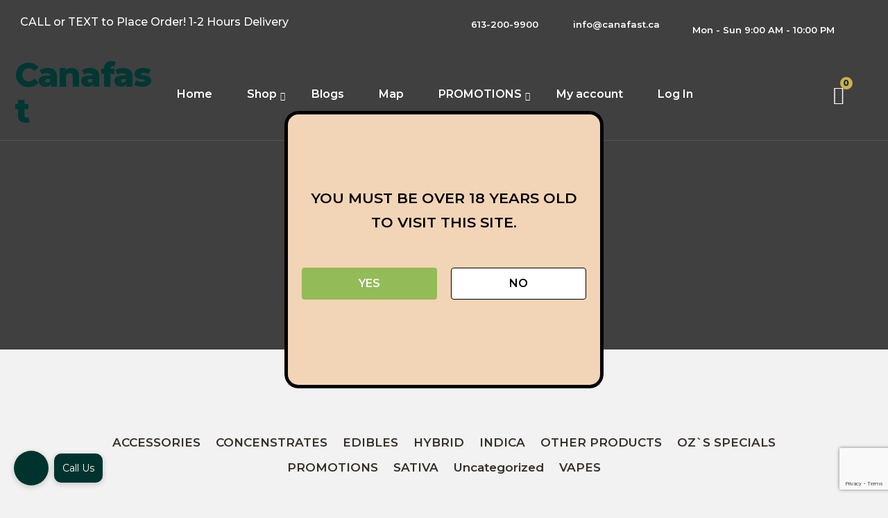

--- FILE ---
content_type: text/html; charset=UTF-8
request_url: https://canafast.ca/product-category/promotions/
body_size: 35312
content:
<!DOCTYPE html>
<html lang="en-US">
<head>
	<meta name="google-site-verification" content="XlBYGmOKnyFIklkP8DUWAApAY8UN_GlICdpvP-a6uQM" />
    <meta charset="UTF-8">
    <link href="https://canafast.ca/wp-content/themes/canafest/css/bootstrap.min.css" rel="stylesheet">
    <link href="https://canafast.ca/wp-content/themes/canafest/plugins/revolution/css/settings.css" rel="stylesheet" type="text/css">
    <!-- REVOLUTION SETTINGS STYLES -->
    <link href="https://canafast.ca/wp-content/themes/canafest/plugins/revolution/css/layers.css" rel="stylesheet" type="text/css"><!-- REVOLUTION LAYERS STYLES -->
    <link href="https://canafast.ca/wp-content/themes/canafest/plugins/revolution/css/navigation.css" rel="stylesheet" type="text/css">
    <!-- REVOLUTION NAVIGATION STYLES -->
        <link rel="shortcut icon" href="https://canafast.ca/wp-content/uploads/2025/04/canafast_favicon.png" type="image/x-icon">
    <link href="https://canafast.ca/wp-content/themes/canafest/css/style.css" rel="stylesheet">
    <link href="https://canafast.ca/wp-content/themes/canafest/css/new.css" rel="stylesheet">
    <link href="https://canafast.ca/wp-content/themes/canafest/css/responsive.css" rel="stylesheet">

    <link rel="preconnect" href="https://fonts.googleapis.com">
    <link rel="preconnect" href="https://fonts.gstatic.com" crossorigin>
    <link href="https://fonts.googleapis.com/css2?family=Montserrat:wght@400;500;600;800&display=swap" rel="stylesheet">
     <!-- Responsive -->
    <meta http-equiv="X-UA-Compatible" content="IE=edge">
    <meta name="viewport" content="width=device-width, initial-scale=1.0, maximum-scale=1.0, user-scalable=0">
    <!--[if lt IE 9]><script src="js/html5shiv.js"></script><![endif]-->
    <!--[if lt IE 9]><script src="js/respond.js"></script><![endif]-->

            <div 
                class="elfsight-widget-age-verification elfsight-widget" 
                data-elfsight-age-verification-options="%7B%22minimumAge%22%3A18%2C%22verificationMethod%22%3A%22buttons%22%2C%22dateType%22%3A%22auto%22%2C%22rememberDuration%22%3A30%2C%22underAgeAction%22%3A%22message%22%2C%22underAgeMessage%22%3A%22You%20are%20not%20old%20enough%20to%20view%20this%20content%22%2C%22underAgeRedirectUrl%22%3A%22%22%2C%22whereToDisplay%22%3A%22allPages%22%2C%22excludedPages%22%3A%5B%5D%2C%22specificPages%22%3A%5B%5D%2C%22message%22%3A%22You%20must%20be%20over%2018%20years%20old%20to%20visit%20this%20site.%22%2C%22caption%22%3A%22%22%2C%22submitButtonText%22%3A%22Enter%22%2C%22yesButtonText%22%3A%22Yes%22%2C%22noButtonText%22%3A%22No%22%2C%22additionalInfo%22%3A%22%22%2C%22logo%22%3Anull%2C%22image%22%3Anull%2C%22overlayBackgroundImage%22%3Anull%2C%22align%22%3A%22center%22%2C%22shape%22%3A%22rounded%22%2C%22overlayBackgroundColor%22%3Anull%2C%22popupBackgroundColor%22%3A%22rgb%28164%2C%20133%2C%20102%29%22%2C%22textColor%22%3A%22rgb%28255%2C%20255%2C%20255%29%22%2C%22submitButtonColor%22%3A%22rgb%2828%2C%2091%2C%20255%29%22%2C%22yesButtonColor%22%3A%22rgb%28147%2C%20187%2C%2087%29%22%2C%22noButtonColor%22%3A%22rgb%28255%2C%20255%2C%20255%29%22%2C%22messageFontSize%22%3A24%2C%22textFontSize%22%3A16%2C%22additionalTextFontSize%22%3A12%2C%22widgetId%22%3A%221%22%7D" 
                data-elfsight-age-verification-version="1.1.0"
                data-elfsight-widget-id="elfsight-age-verification-1">
            </div>
            <script type="application/ld+json">
{
  "@context": "https://schema.org/",
  "@type": "WebSite",
  "name": "Canafast",
  "url": "https://canafast.ca/",
  "potentialAction": {
    "@type": "SearchAction",
    "target": "https://canafast.ca/wp-content/uploads/2023/11/Canafast-Logo-side.png{search_term_string}CanaFast is a Cannabis delivery business based in Ottawa, Canada. We promised to provide high-quality farm-fresh products at the lowest prices with a 100% satisfaction guarantee. We work hard to establish solid connections with local farmers and to source their products directly to our beloved clients at no additional cost. Our goal is to provide the most valuable deals to you. Besides that, we offer our customers incredible discounts and promotions on the wild range selections of Sativa, Indica, and hybrid strains. Our products are a variety from Canada’s most popular weed strains, as well as delicious marijuana edibles, shatter, vape accessories, pre-rolled joints, CBD tinctures, and more!",
    "query-input": "required name=search_term_string"
  }
}
</script>

<meta name="DC.title" content="Canafast" />
<meta name="geo.region" content="CA-ON" />
<meta name="geo.placename" content="Ottawa" />
<meta name="geo.position" content="45.389264;-75.677911" />
<meta name="ICBM" content="45.389264, -75.677911" />

<script type="text/javascript">
    (function(c,l,a,r,i,t,y){
        c[a]=c[a]||function(){(c[a].q=c[a].q||[]).push(arguments)};
        t=l.createElement(r);t.async=1;t.src="https://www.clarity.ms/tag/"+i;
        y=l.getElementsByTagName(r)[0];y.parentNode.insertBefore(t,y);
    })(window, document, "clarity", "script", "n12h9jp3nc");
</script>
<!-- Google Tag Manager -->
<!--<script>(function(w,d,s,l,i){w[l]=w[l]||[];w[l].push({'gtm.start':
new Date().getTime(),event:'gtm.js'});var f=d.getElementsByTagName(s)[0],
j=d.createElement(s),dl=l!='dataLayer'?'&l='+l:'';j.async=true;j.src=
'https://www.googletagmanager.com/gtm.js?id='+i+dl;f.parentNode.insertBefore(j,f);
})(window,document,'script','dataLayer','GTM-PFZ5KD3P');</script>-->
<!-- End Google Tag Manager -->

<!-- Google tag (gtag.js) -->
<script async src="https://www.googletagmanager.com/gtag/js?id=G-R2ENRM3NX9"></script>
<script>
  window.dataLayer = window.dataLayer || [];
  function gtag(){dataLayer.push(arguments);}
  gtag('js', new Date());

  gtag('config', 'G-R2ENRM3NX9');
</script>
<meta name='robots' content='index, follow, max-image-preview:large, max-snippet:-1, max-video-preview:-1' />

	<!-- This site is optimized with the Yoast SEO plugin v25.3.1 - https://yoast.com/wordpress/plugins/seo/ -->
	<title>PROMOTIONS Archives - Canafast</title>
	<link rel="canonical" href="https://canafast.ca/product-category/promotions/" />
	<meta property="og:locale" content="en_US" />
	<meta property="og:type" content="article" />
	<meta property="og:title" content="PROMOTIONS Archives - Canafast" />
	<meta property="og:url" content="https://canafast.ca/product-category/promotions/" />
	<meta property="og:site_name" content="Canafast" />
	<meta name="twitter:card" content="summary_large_image" />
	<script type="application/ld+json" class="yoast-schema-graph">{"@context":"https://schema.org","@graph":[{"@type":"CollectionPage","@id":"https://canafast.ca/product-category/promotions/","url":"https://canafast.ca/product-category/promotions/","name":"PROMOTIONS Archives - Canafast","isPartOf":{"@id":"https://canafast.ca/#website"},"primaryImageOfPage":{"@id":"https://canafast.ca/product-category/promotions/#primaryimage"},"image":{"@id":"https://canafast.ca/product-category/promotions/#primaryimage"},"thumbnailUrl":"https://canafast.ca/wp-content/uploads/2023/11/Colorful-Modern-Flash-Sale-Discount-Facebook-Post.png","breadcrumb":{"@id":"https://canafast.ca/product-category/promotions/#breadcrumb"},"inLanguage":"en-US"},{"@type":"ImageObject","inLanguage":"en-US","@id":"https://canafast.ca/product-category/promotions/#primaryimage","url":"https://canafast.ca/wp-content/uploads/2023/11/Colorful-Modern-Flash-Sale-Discount-Facebook-Post.png","contentUrl":"https://canafast.ca/wp-content/uploads/2023/11/Colorful-Modern-Flash-Sale-Discount-Facebook-Post.png","width":940,"height":788},{"@type":"BreadcrumbList","@id":"https://canafast.ca/product-category/promotions/#breadcrumb","itemListElement":[{"@type":"ListItem","position":1,"name":"Home","item":"https://canafast.ca/"},{"@type":"ListItem","position":2,"name":"PROMOTIONS"}]},{"@type":"WebSite","@id":"https://canafast.ca/#website","url":"https://canafast.ca/","name":"Canafast","description":"","potentialAction":[{"@type":"SearchAction","target":{"@type":"EntryPoint","urlTemplate":"https://canafast.ca/?s={search_term_string}"},"query-input":{"@type":"PropertyValueSpecification","valueRequired":true,"valueName":"search_term_string"}}],"inLanguage":"en-US"}]}</script>
	<!-- / Yoast SEO plugin. -->


<link rel="alternate" type="application/rss+xml" title="Canafast &raquo; Feed" href="https://canafast.ca/feed/" />
<link rel="alternate" type="application/rss+xml" title="Canafast &raquo; Comments Feed" href="https://canafast.ca/comments/feed/" />
<link rel="alternate" type="application/rss+xml" title="Canafast &raquo; PROMOTIONS Category Feed" href="https://canafast.ca/product-category/promotions/feed/" />
<style id='wp-img-auto-sizes-contain-inline-css'>
img:is([sizes=auto i],[sizes^="auto," i]){contain-intrinsic-size:3000px 1500px}
/*# sourceURL=wp-img-auto-sizes-contain-inline-css */
</style>
<link rel='stylesheet' id='cf7ic_style-css' href='https://canafast.ca/wp-content/plugins/contact-form-7-image-captcha/css/cf7ic-style.css?ver=3.3.7' media='all' />
<style id='wp-emoji-styles-inline-css'>

	img.wp-smiley, img.emoji {
		display: inline !important;
		border: none !important;
		box-shadow: none !important;
		height: 1em !important;
		width: 1em !important;
		margin: 0 0.07em !important;
		vertical-align: -0.1em !important;
		background: none !important;
		padding: 0 !important;
	}
/*# sourceURL=wp-emoji-styles-inline-css */
</style>
<style id='wp-block-library-inline-css'>
:root{--wp-block-synced-color:#7a00df;--wp-block-synced-color--rgb:122,0,223;--wp-bound-block-color:var(--wp-block-synced-color);--wp-editor-canvas-background:#ddd;--wp-admin-theme-color:#007cba;--wp-admin-theme-color--rgb:0,124,186;--wp-admin-theme-color-darker-10:#006ba1;--wp-admin-theme-color-darker-10--rgb:0,107,160.5;--wp-admin-theme-color-darker-20:#005a87;--wp-admin-theme-color-darker-20--rgb:0,90,135;--wp-admin-border-width-focus:2px}@media (min-resolution:192dpi){:root{--wp-admin-border-width-focus:1.5px}}.wp-element-button{cursor:pointer}:root .has-very-light-gray-background-color{background-color:#eee}:root .has-very-dark-gray-background-color{background-color:#313131}:root .has-very-light-gray-color{color:#eee}:root .has-very-dark-gray-color{color:#313131}:root .has-vivid-green-cyan-to-vivid-cyan-blue-gradient-background{background:linear-gradient(135deg,#00d084,#0693e3)}:root .has-purple-crush-gradient-background{background:linear-gradient(135deg,#34e2e4,#4721fb 50%,#ab1dfe)}:root .has-hazy-dawn-gradient-background{background:linear-gradient(135deg,#faaca8,#dad0ec)}:root .has-subdued-olive-gradient-background{background:linear-gradient(135deg,#fafae1,#67a671)}:root .has-atomic-cream-gradient-background{background:linear-gradient(135deg,#fdd79a,#004a59)}:root .has-nightshade-gradient-background{background:linear-gradient(135deg,#330968,#31cdcf)}:root .has-midnight-gradient-background{background:linear-gradient(135deg,#020381,#2874fc)}:root{--wp--preset--font-size--normal:16px;--wp--preset--font-size--huge:42px}.has-regular-font-size{font-size:1em}.has-larger-font-size{font-size:2.625em}.has-normal-font-size{font-size:var(--wp--preset--font-size--normal)}.has-huge-font-size{font-size:var(--wp--preset--font-size--huge)}.has-text-align-center{text-align:center}.has-text-align-left{text-align:left}.has-text-align-right{text-align:right}.has-fit-text{white-space:nowrap!important}#end-resizable-editor-section{display:none}.aligncenter{clear:both}.items-justified-left{justify-content:flex-start}.items-justified-center{justify-content:center}.items-justified-right{justify-content:flex-end}.items-justified-space-between{justify-content:space-between}.screen-reader-text{border:0;clip-path:inset(50%);height:1px;margin:-1px;overflow:hidden;padding:0;position:absolute;width:1px;word-wrap:normal!important}.screen-reader-text:focus{background-color:#ddd;clip-path:none;color:#444;display:block;font-size:1em;height:auto;left:5px;line-height:normal;padding:15px 23px 14px;text-decoration:none;top:5px;width:auto;z-index:100000}html :where(.has-border-color){border-style:solid}html :where([style*=border-top-color]){border-top-style:solid}html :where([style*=border-right-color]){border-right-style:solid}html :where([style*=border-bottom-color]){border-bottom-style:solid}html :where([style*=border-left-color]){border-left-style:solid}html :where([style*=border-width]){border-style:solid}html :where([style*=border-top-width]){border-top-style:solid}html :where([style*=border-right-width]){border-right-style:solid}html :where([style*=border-bottom-width]){border-bottom-style:solid}html :where([style*=border-left-width]){border-left-style:solid}html :where(img[class*=wp-image-]){height:auto;max-width:100%}:where(figure){margin:0 0 1em}html :where(.is-position-sticky){--wp-admin--admin-bar--position-offset:var(--wp-admin--admin-bar--height,0px)}@media screen and (max-width:600px){html :where(.is-position-sticky){--wp-admin--admin-bar--position-offset:0px}}

/*# sourceURL=wp-block-library-inline-css */
</style><link rel='stylesheet' id='wc-blocks-style-css' href='https://canafast.ca/wp-content/plugins/woocommerce/assets/client/blocks/wc-blocks.css?ver=wc-9.9.6' media='all' />
<style id='global-styles-inline-css'>
:root{--wp--preset--aspect-ratio--square: 1;--wp--preset--aspect-ratio--4-3: 4/3;--wp--preset--aspect-ratio--3-4: 3/4;--wp--preset--aspect-ratio--3-2: 3/2;--wp--preset--aspect-ratio--2-3: 2/3;--wp--preset--aspect-ratio--16-9: 16/9;--wp--preset--aspect-ratio--9-16: 9/16;--wp--preset--color--black: #000000;--wp--preset--color--cyan-bluish-gray: #abb8c3;--wp--preset--color--white: #ffffff;--wp--preset--color--pale-pink: #f78da7;--wp--preset--color--vivid-red: #cf2e2e;--wp--preset--color--luminous-vivid-orange: #ff6900;--wp--preset--color--luminous-vivid-amber: #fcb900;--wp--preset--color--light-green-cyan: #7bdcb5;--wp--preset--color--vivid-green-cyan: #00d084;--wp--preset--color--pale-cyan-blue: #8ed1fc;--wp--preset--color--vivid-cyan-blue: #0693e3;--wp--preset--color--vivid-purple: #9b51e0;--wp--preset--gradient--vivid-cyan-blue-to-vivid-purple: linear-gradient(135deg,rgb(6,147,227) 0%,rgb(155,81,224) 100%);--wp--preset--gradient--light-green-cyan-to-vivid-green-cyan: linear-gradient(135deg,rgb(122,220,180) 0%,rgb(0,208,130) 100%);--wp--preset--gradient--luminous-vivid-amber-to-luminous-vivid-orange: linear-gradient(135deg,rgb(252,185,0) 0%,rgb(255,105,0) 100%);--wp--preset--gradient--luminous-vivid-orange-to-vivid-red: linear-gradient(135deg,rgb(255,105,0) 0%,rgb(207,46,46) 100%);--wp--preset--gradient--very-light-gray-to-cyan-bluish-gray: linear-gradient(135deg,rgb(238,238,238) 0%,rgb(169,184,195) 100%);--wp--preset--gradient--cool-to-warm-spectrum: linear-gradient(135deg,rgb(74,234,220) 0%,rgb(151,120,209) 20%,rgb(207,42,186) 40%,rgb(238,44,130) 60%,rgb(251,105,98) 80%,rgb(254,248,76) 100%);--wp--preset--gradient--blush-light-purple: linear-gradient(135deg,rgb(255,206,236) 0%,rgb(152,150,240) 100%);--wp--preset--gradient--blush-bordeaux: linear-gradient(135deg,rgb(254,205,165) 0%,rgb(254,45,45) 50%,rgb(107,0,62) 100%);--wp--preset--gradient--luminous-dusk: linear-gradient(135deg,rgb(255,203,112) 0%,rgb(199,81,192) 50%,rgb(65,88,208) 100%);--wp--preset--gradient--pale-ocean: linear-gradient(135deg,rgb(255,245,203) 0%,rgb(182,227,212) 50%,rgb(51,167,181) 100%);--wp--preset--gradient--electric-grass: linear-gradient(135deg,rgb(202,248,128) 0%,rgb(113,206,126) 100%);--wp--preset--gradient--midnight: linear-gradient(135deg,rgb(2,3,129) 0%,rgb(40,116,252) 100%);--wp--preset--font-size--small: 13px;--wp--preset--font-size--medium: 20px;--wp--preset--font-size--large: 36px;--wp--preset--font-size--x-large: 42px;--wp--preset--spacing--20: 0.44rem;--wp--preset--spacing--30: 0.67rem;--wp--preset--spacing--40: 1rem;--wp--preset--spacing--50: 1.5rem;--wp--preset--spacing--60: 2.25rem;--wp--preset--spacing--70: 3.38rem;--wp--preset--spacing--80: 5.06rem;--wp--preset--shadow--natural: 6px 6px 9px rgba(0, 0, 0, 0.2);--wp--preset--shadow--deep: 12px 12px 50px rgba(0, 0, 0, 0.4);--wp--preset--shadow--sharp: 6px 6px 0px rgba(0, 0, 0, 0.2);--wp--preset--shadow--outlined: 6px 6px 0px -3px rgb(255, 255, 255), 6px 6px rgb(0, 0, 0);--wp--preset--shadow--crisp: 6px 6px 0px rgb(0, 0, 0);}:where(.is-layout-flex){gap: 0.5em;}:where(.is-layout-grid){gap: 0.5em;}body .is-layout-flex{display: flex;}.is-layout-flex{flex-wrap: wrap;align-items: center;}.is-layout-flex > :is(*, div){margin: 0;}body .is-layout-grid{display: grid;}.is-layout-grid > :is(*, div){margin: 0;}:where(.wp-block-columns.is-layout-flex){gap: 2em;}:where(.wp-block-columns.is-layout-grid){gap: 2em;}:where(.wp-block-post-template.is-layout-flex){gap: 1.25em;}:where(.wp-block-post-template.is-layout-grid){gap: 1.25em;}.has-black-color{color: var(--wp--preset--color--black) !important;}.has-cyan-bluish-gray-color{color: var(--wp--preset--color--cyan-bluish-gray) !important;}.has-white-color{color: var(--wp--preset--color--white) !important;}.has-pale-pink-color{color: var(--wp--preset--color--pale-pink) !important;}.has-vivid-red-color{color: var(--wp--preset--color--vivid-red) !important;}.has-luminous-vivid-orange-color{color: var(--wp--preset--color--luminous-vivid-orange) !important;}.has-luminous-vivid-amber-color{color: var(--wp--preset--color--luminous-vivid-amber) !important;}.has-light-green-cyan-color{color: var(--wp--preset--color--light-green-cyan) !important;}.has-vivid-green-cyan-color{color: var(--wp--preset--color--vivid-green-cyan) !important;}.has-pale-cyan-blue-color{color: var(--wp--preset--color--pale-cyan-blue) !important;}.has-vivid-cyan-blue-color{color: var(--wp--preset--color--vivid-cyan-blue) !important;}.has-vivid-purple-color{color: var(--wp--preset--color--vivid-purple) !important;}.has-black-background-color{background-color: var(--wp--preset--color--black) !important;}.has-cyan-bluish-gray-background-color{background-color: var(--wp--preset--color--cyan-bluish-gray) !important;}.has-white-background-color{background-color: var(--wp--preset--color--white) !important;}.has-pale-pink-background-color{background-color: var(--wp--preset--color--pale-pink) !important;}.has-vivid-red-background-color{background-color: var(--wp--preset--color--vivid-red) !important;}.has-luminous-vivid-orange-background-color{background-color: var(--wp--preset--color--luminous-vivid-orange) !important;}.has-luminous-vivid-amber-background-color{background-color: var(--wp--preset--color--luminous-vivid-amber) !important;}.has-light-green-cyan-background-color{background-color: var(--wp--preset--color--light-green-cyan) !important;}.has-vivid-green-cyan-background-color{background-color: var(--wp--preset--color--vivid-green-cyan) !important;}.has-pale-cyan-blue-background-color{background-color: var(--wp--preset--color--pale-cyan-blue) !important;}.has-vivid-cyan-blue-background-color{background-color: var(--wp--preset--color--vivid-cyan-blue) !important;}.has-vivid-purple-background-color{background-color: var(--wp--preset--color--vivid-purple) !important;}.has-black-border-color{border-color: var(--wp--preset--color--black) !important;}.has-cyan-bluish-gray-border-color{border-color: var(--wp--preset--color--cyan-bluish-gray) !important;}.has-white-border-color{border-color: var(--wp--preset--color--white) !important;}.has-pale-pink-border-color{border-color: var(--wp--preset--color--pale-pink) !important;}.has-vivid-red-border-color{border-color: var(--wp--preset--color--vivid-red) !important;}.has-luminous-vivid-orange-border-color{border-color: var(--wp--preset--color--luminous-vivid-orange) !important;}.has-luminous-vivid-amber-border-color{border-color: var(--wp--preset--color--luminous-vivid-amber) !important;}.has-light-green-cyan-border-color{border-color: var(--wp--preset--color--light-green-cyan) !important;}.has-vivid-green-cyan-border-color{border-color: var(--wp--preset--color--vivid-green-cyan) !important;}.has-pale-cyan-blue-border-color{border-color: var(--wp--preset--color--pale-cyan-blue) !important;}.has-vivid-cyan-blue-border-color{border-color: var(--wp--preset--color--vivid-cyan-blue) !important;}.has-vivid-purple-border-color{border-color: var(--wp--preset--color--vivid-purple) !important;}.has-vivid-cyan-blue-to-vivid-purple-gradient-background{background: var(--wp--preset--gradient--vivid-cyan-blue-to-vivid-purple) !important;}.has-light-green-cyan-to-vivid-green-cyan-gradient-background{background: var(--wp--preset--gradient--light-green-cyan-to-vivid-green-cyan) !important;}.has-luminous-vivid-amber-to-luminous-vivid-orange-gradient-background{background: var(--wp--preset--gradient--luminous-vivid-amber-to-luminous-vivid-orange) !important;}.has-luminous-vivid-orange-to-vivid-red-gradient-background{background: var(--wp--preset--gradient--luminous-vivid-orange-to-vivid-red) !important;}.has-very-light-gray-to-cyan-bluish-gray-gradient-background{background: var(--wp--preset--gradient--very-light-gray-to-cyan-bluish-gray) !important;}.has-cool-to-warm-spectrum-gradient-background{background: var(--wp--preset--gradient--cool-to-warm-spectrum) !important;}.has-blush-light-purple-gradient-background{background: var(--wp--preset--gradient--blush-light-purple) !important;}.has-blush-bordeaux-gradient-background{background: var(--wp--preset--gradient--blush-bordeaux) !important;}.has-luminous-dusk-gradient-background{background: var(--wp--preset--gradient--luminous-dusk) !important;}.has-pale-ocean-gradient-background{background: var(--wp--preset--gradient--pale-ocean) !important;}.has-electric-grass-gradient-background{background: var(--wp--preset--gradient--electric-grass) !important;}.has-midnight-gradient-background{background: var(--wp--preset--gradient--midnight) !important;}.has-small-font-size{font-size: var(--wp--preset--font-size--small) !important;}.has-medium-font-size{font-size: var(--wp--preset--font-size--medium) !important;}.has-large-font-size{font-size: var(--wp--preset--font-size--large) !important;}.has-x-large-font-size{font-size: var(--wp--preset--font-size--x-large) !important;}
/*# sourceURL=global-styles-inline-css */
</style>

<style id='classic-theme-styles-inline-css'>
/*! This file is auto-generated */
.wp-block-button__link{color:#fff;background-color:#32373c;border-radius:9999px;box-shadow:none;text-decoration:none;padding:calc(.667em + 2px) calc(1.333em + 2px);font-size:1.125em}.wp-block-file__button{background:#32373c;color:#fff;text-decoration:none}
/*# sourceURL=/wp-includes/css/classic-themes.min.css */
</style>
<link rel='stylesheet' id='contact-form-7-css' href='https://canafast.ca/wp-content/plugins/contact-form-7/includes/css/styles.css?ver=6.1' media='all' />
<link rel='stylesheet' id='woocommerce-layout-css' href='https://canafast.ca/wp-content/plugins/woocommerce/assets/css/woocommerce-layout.css?ver=9.9.6' media='all' />
<link rel='stylesheet' id='woocommerce-smallscreen-css' href='https://canafast.ca/wp-content/plugins/woocommerce/assets/css/woocommerce-smallscreen.css?ver=9.9.6' media='only screen and (max-width: 768px)' />
<link rel='stylesheet' id='woocommerce-general-css' href='https://canafast.ca/wp-content/plugins/woocommerce/assets/css/woocommerce.css?ver=9.9.6' media='all' />
<style id='woocommerce-inline-inline-css'>
.woocommerce form .form-row .required { visibility: visible; }
/*# sourceURL=woocommerce-inline-inline-css */
</style>
<link rel='stylesheet' id='wc-mnm-frontend-css' href='https://canafast.ca/wp-content/plugins/woocommerce-mix-and-match-products/assets/css/frontend/mnm-frontend.min.css?ver=2.0.8' media='all' />
<link rel='stylesheet' id='wpcbn-frontend-css' href='https://canafast.ca/wp-content/plugins/wpc-buy-now-button/assets/css/frontend.css?ver=2.1.9' media='all' />
<link rel='stylesheet' id='brands-styles-css' href='https://canafast.ca/wp-content/plugins/woocommerce/assets/css/brands.css?ver=9.9.6' media='all' />
<link rel='stylesheet' id='style1-css' href='https://canafast.ca/wp-content/themes/canafest/style.css?ver=6.9' media='all' />
<link rel='stylesheet' id='newsletter-css' href='https://canafast.ca/wp-content/plugins/newsletter/style.css?ver=8.9.1' media='all' />
<link rel='stylesheet' id='wc-mnm-checkout-blocks-css' href='https://canafast.ca/wp-content/plugins/woocommerce-mix-and-match-products/assets/css/frontend/blocks/checkout-blocks.css?ver=2.0.8' media='all' />
<style id='wc-mnm-checkout-blocks-inline-css'>
table.wc-block-cart-items .wc-block-cart-items__row.is-mnm-child .wc-block-cart-item__wrap .wc-block-components-quantity-selector::before { content: "Qty"; }
/*# sourceURL=wc-mnm-checkout-blocks-inline-css */
</style>
<script src="https://canafast.ca/wp-includes/js/jquery/jquery.min.js?ver=3.7.1" id="jquery-core-js"></script>
<script src="https://canafast.ca/wp-includes/js/jquery/jquery-migrate.min.js?ver=3.4.1" id="jquery-migrate-js"></script>
<script src="https://canafast.ca/wp-content/plugins/woocommerce/assets/js/jquery-blockui/jquery.blockUI.min.js?ver=2.7.0-wc.9.9.6" id="jquery-blockui-js" defer data-wp-strategy="defer"></script>
<script id="wc-add-to-cart-js-extra">
var wc_add_to_cart_params = {"ajax_url":"/wp-admin/admin-ajax.php","wc_ajax_url":"/?wc-ajax=%%endpoint%%","i18n_view_cart":"View cart","cart_url":"","is_cart":"","cart_redirect_after_add":"yes"};
//# sourceURL=wc-add-to-cart-js-extra
</script>
<script src="https://canafast.ca/wp-content/plugins/woocommerce/assets/js/frontend/add-to-cart.min.js?ver=9.9.6" id="wc-add-to-cart-js" defer data-wp-strategy="defer"></script>
<script src="https://canafast.ca/wp-content/plugins/woocommerce/assets/js/js-cookie/js.cookie.min.js?ver=2.1.4-wc.9.9.6" id="js-cookie-js" defer data-wp-strategy="defer"></script>
<script id="woocommerce-js-extra">
var woocommerce_params = {"ajax_url":"/wp-admin/admin-ajax.php","wc_ajax_url":"/?wc-ajax=%%endpoint%%","i18n_password_show":"Show password","i18n_password_hide":"Hide password"};
//# sourceURL=woocommerce-js-extra
</script>
<script src="https://canafast.ca/wp-content/plugins/woocommerce/assets/js/frontend/woocommerce.min.js?ver=9.9.6" id="woocommerce-js" defer data-wp-strategy="defer"></script>
<link rel="https://api.w.org/" href="https://canafast.ca/wp-json/" /><link rel="alternate" title="JSON" type="application/json" href="https://canafast.ca/wp-json/wp/v2/product_cat/40" /><link rel="EditURI" type="application/rsd+xml" title="RSD" href="https://canafast.ca/xmlrpc.php?rsd" />
<meta name="generator" content="WordPress 6.9" />
<meta name="generator" content="WooCommerce 9.9.6" />
<!-- Google Tag Manager -->
<script>(function(w,d,s,l,i){w[l]=w[l]||[];w[l].push({'gtm.start':
new Date().getTime(),event:'gtm.js'});var f=d.getElementsByTagName(s)[0],
j=d.createElement(s),dl=l!='dataLayer'?'&l='+l:'';j.async=true;j.src=
'https://www.googletagmanager.com/gtm.js?id='+i+dl;f.parentNode.insertBefore(j,f);
})(window,document,'script','dataLayer','GTM-5PSNL4JK');</script>
<!-- End Google Tag Manager -->	<noscript><style>.woocommerce-product-gallery{ opacity: 1 !important; }</style></noscript>
	<!-- Google tag (gtag.js) -->
<script async src="https://www.googletagmanager.com/gtag/js?id=G-R2ENRM3NX9"></script>
<script>
  window.dataLayer = window.dataLayer || [];
  function gtag(){dataLayer.push(arguments);}
  gtag('js', new Date());

  gtag('config', 'G-R2ENRM3NX9');
</script>

<link rel="icon" href="https://canafast.ca/wp-content/uploads/2025/04/cropped-canafast_favicon-32x32.png" sizes="32x32" />
<link rel="icon" href="https://canafast.ca/wp-content/uploads/2025/04/cropped-canafast_favicon-192x192.png" sizes="192x192" />
<link rel="apple-touch-icon" href="https://canafast.ca/wp-content/uploads/2025/04/cropped-canafast_favicon-180x180.png" />
<meta name="msapplication-TileImage" content="https://canafast.ca/wp-content/uploads/2025/04/cropped-canafast_favicon-270x270.png" />
		<style id="wp-custom-css">
			span.select2-selection.select2-selection--single {
	height: 46px;
	background-color: #f4f5f8;
	text-indent: 15px;
}
.single-product .cart .button, .woocommerce .cart input.button, .woocommerce-page .cart .button, .woocommerce-page .cart input.button {
	float: none !important;
	width: 100% !important;
	padding-left: 15px !important;
	padding-right: 15px !important;
}
.variations {
	width: 50% !important;
	float: left !important;
}

.single-product #content input.button, .single-product #respond input#submit, .single-product a.button, .single-product button.button, .single-product input.button, .woocommerce-page #content input.button, .woocommerce-page #respond input#submit, .woocommerce-page a.button, .woocommerce-page button.button, .woocommerce-page input.button {
	font-size: 11px;
	margin: 0;
	line-height: 1.5em;
	cursor: pointer;
	position: relative;
	font-family: inherit;
	overflow: visible;
	padding: 10px !important;
	text-decoration: none;
	text-transform: uppercase;
	-webkit-border-radius: 2px;
	border-radius: 2px;
	left: auto;
	color: #5e5e5e;
	border: 1px solid #e5e5e5;
	white-space: nowrap;
	display: inline-block;
	transition: all .4s ease-in-out 0s;
	width: 45%;
}

.single-product #content div.product p.price, .single-product #content div.product span.price, .single-product div.product p.price, .single-product div.product span.price, .woocommerce-page #content div.product p.price, .woocommerce-page #content div.product span.price, .woocommerce-page div.product p.price, .woocommerce-page div.product span.price {
	color: #444 !important;
	font-size: 1.95em;
	float: right;
	line-height: 1.4;
	font-weight: 500;
}
.single-product .quantity .qty {
	width: 4.631em !important;
	height: 43px !important;
	background: #fff !important;
	text-align: center;
	margin-left: 10px;
	border:1px solid #ccc;
}
.single-product:where(body:not(.woocommerce-block-theme-has-button-styles)) button.button.alt{
	background-color: #00895c !important;
	opacity:1 !important;
}

.related.products span.price {
	color: #000 !important;
	font-size: 1.25em  !important;
	font-weight: 600  !important;
	float:none !important;
}
.single-product div.product .product_title{
	font-size:2rem !important;
}

@media screen and (max-width:767px){
	.single-product #content div.product p.price, .single-product #content div.product span.price, .single-product div.product p.price, .single-product div.product span.price, .woocommerce-page #content div.product p.price, .woocommerce-page #content div.product span.price, .woocommerce-page div.product p.price, .woocommerce-page div.product span.price {
		color: #444 !important;
		font-size: 1em;
		float: right;
		line-height: 1.4;
		font-weight: 500;
		margin-top: 6px;
	}
	.single-product div.product form.cart .variations select {
		font-size: 13px;
	}
	.single-product div.product form.cart .variations select {
		margin-right: 1em;
		padding: 7px;
	}
	.single-product .quantity .qty {
		width: 4.631em !important;
		height: 34px !important;
		background: #fff !important;
		text-align: center;
		margin-left: 10px;
		border: 1px solid #ccc;
	}
	.single-product div.product .woocommerce-tabs ul.tabs li {
		padding: 0 7px !important;
	}
	.single-product div.product .woocommerce-tabs ul.tabs li a {
		color: #fff !important;
		font-size: 12px;
		font-weight:500 !important;
	}
	.single-product .container.pb-90{
		padding-top:30px !important;
	}



}



.product-block .inner-box {

	height: 550px;
}
.search-popup .close-search {
	position: absolute;
	top: 28%!important;
	left: 31%;
	font-size: 26px;
	color: var(--theme-color3);
	z-index: 3;

	background-color: transparent;
	-webkit-transition: all 500ms ease;
	transition: all 500ms ease;
	width: 38%;
	transform: translate(-50%.-50%)!important;
	border-radius:.5rem!important;
}
.page-id-8 .fl-node-ubla07gy31xe > .fl-module-content {
	min-height: 391px!important;
}
.featured-products .filters li{
	font-size: 17px!important;
	margin: 0 7px 0!important;
}
ul.product-categories li a {
	font-weight: 600!important;
}
.nav-outer{
	align-items:center;
}
.logo img {
	/* height: 96px; */
	width: 200px;
	height:auto;
}
.main-header .ui-btn {
	position: relative;
	display: block;
	/* line-height: 50px; */
	text-align: center;
	background: none;
	font-size: 26px;
	color: #ffffff;
	/* background-color: transparent; */
	margin-left: 30px;
	/* border-radius: 50px; */
	-webkit-transition: all 300ms ease;
	transition: all 300ms ease;
	width: 8%;
	border: navajowhite;
}
button.ui-btn.ui-btn.search-btn {
	position: relative;
	left: 67px;
}
.main-header .ui-btn .count{
	right: 30px;
}
.contact-info-box .icon{
	position:static;
}
.contact-info-box{
	display: flex;
	align-items: center;
}
.contact-info-box a{
	padding-left:12px;
}
.contact-info-box-1{
	font-size: 13px;
}
.clck_icn {
	font-size: 19px;
	vertical-align: text-bottom;
	color: #d1b359;
	font-weight: 500;
}
.contact-info-box a{
	font-size: 13px;
}
.contact-info-box .icon{
	font-size:19px;
}
.top_text p{
	position:relative;
	top:7px;
	color:#fff;
	font-weight:500;

}
.header-top{
	position:relative;
	margin: 10px;
}
.page-id-8 .news-block .inner-box{
	min-height: 508px;
}
.pp-button-wrap.pp-button-width-auto {
	text-decoration: none;
	background: #005a37;
	background-clip: border-box;
	display: inline-block;
	/* color: #fff; */
	padding: 10px 40px 0;
	/* border-radius: 59%; */
	border-radius: 50px;
}
span.pp-button-text {
	color: #fff;
}
.slider-caption h1{
	font-size: 2.8rem;
}
.circle_box{
	border:none;
}

element.style {
}
h3.feature-title {
	font-size: 1.5rem;
	font-weight: 500;
}
.footer-bottom .copyright-text a{
	font-weight:700;
}
.header-top .top-right{
	justify-content: flex-start;
}
.box-2 img {
	margin-top: 0px;
	background: #fff;
	padding: 5px 15px;
	border-radius: 50px;
	width:60px !important;
}
.circle_box{
	line-height:1.1!important;
}
.page-id-8 .fl-node-785x4fpdoewk {
	width: 33.33%;
}
.page-id-8 div.fl-node-euoh8alqpsrn .pp-heading-content .pp-heading{
	display:block;
	text-align:center;
}
.page-id-8 div.fl-node-euoh8alqpsrn .pp-heading-content .pp-heading-separator .pp-heading-separator-align{
	text-align:center;

}
.page-id-8 div.fl-node-euoh8alqpsrn .pp-heading-content .pp-heading .heading-title{
	font-weight: 600;
	font-size: 2rem;
}

.page-id-8 .shop_ctg img {
	width: 150px!important;
	border-radius:0!important;
}
.page-id-8 .fl-node-esw30f4hnz9m, .page-id-8 .fl-node-4oyae9mtc652{
	width: 33.33%;
}
/* .page-id-8 .fl-node-97eqtglkd1u8 {
min-height: 419px;
} */
.page-id-8 .new-arrivals {
	min-height: 430px;
}
.page-id-8 .fl-node-4oyae9mtc652.fl-col-small {
	height: 633px;
}
.page-id-8 .fl-node-ch1ou0ag7yb3{
	min-height: 421px;
}
.page-id-8 .mb_hw{
	margin-top:-221px;
	margin-bottom: 183px!important;
}
.page-id-8 .hw_bg{
	background-color: #76b153; position:      relative;top:-221px;
}


@media screen and (min-width:768px) and (max-width:1024px){
	.page-id-8 .hw_bg {
		top: 0;
	}
	.page-id-8 .mb_hw {
		margin-top: 0;
	}
	h3.feature-title {
		font-size: 1.1rem;
		font-weight: 500;
	}
	.item{
		height:100%;
	}
	.slider-caption h1 {
		font-size: 2rem;
	}
	.slider-caption h4 {
		color: #fff;
		padding: 10px 0;
		font-size: 1rem;
	}

	.fl-node-ej984vmpd6lu .fl-col {
		clear: none !important;
		float: left  !important;
		margin-left: 0  !important;
		margin-right: 0  !important;
		width: 50% !important;
	}

}


@media(max-width:767px){

	.page-id-8 .fl-col {
		width: 50% !important;
	}
	ul.items {
		height:100vh!important;
	}
	.slider {
		position: relative;
		width: 100%;
		height: 100vh;
	}
	.slider-caption h1 {
		font-size: 1.5rem;
		line-height: 1.5;
	}
	.page-id-8 .fl-col[data-node] .fl-col-content {
		margin: 0;
		padding-left: 0;
		padding-right: 0;
		width: 379px;
	}
	.woocommerce div.product .woocommerce-tabs ul.tabs li {
		margin-bottom: 7px !important;
	}	
	section.related.products h2 {
		font-size: 25px;
	}	
	.col_mob{
		width:33.33%;
	}
	.page-id-8 .hw_bg{
		top: -93px;
	}
	.page-id-8 .box-2{
		margin-top: 0;
		max-width: 279px!important;
		width: 113px;
		margin-left: -3px;
		margin-right: -3px;
		height:117px;
	}
	.page-id-8 .box-2 img{
		width:26px;
	}
	.page-id-8 h3.feature-title{
		font-size: .65rem;
		margin-bottom:5px;
	}
	.page-id-8 .circle_box {
		line-height: 1.1!important;
		font-size: .85rem;
		display: flex;
		justify-content: center;
		margin-left: -34px;
	}
	.page-id-8 .main-header{
		display:block!important;

	}

	.top_cont {
		display: block!important;
		text-align: center;

	}
	.clck_icnn{
		display:none;
	}
	.top_text1 p {
		color: #000;
		position: relative;
		font-size: .75rem;
		padding-top: 10px;

	}
	.con_infoo {
		font-weight: 600;
		position: relative;
		color: #000;
		font-size:.75rem
	}
	.clock_icn {
		position: relative;
		color: #000;
		font-size:.75rem
	}
	.clck_icn{
		font-size:.75rem
	}
	.col_ctg_mob{
		width:50%;
	} 
	.page-id-8 .fl-col{
		float:left;
		clear:none;
	}
	.page-id-8.about-section{
		padding: 3px 0 70px;
	}
	.fl-node-785x4fpdoewk > .fl-col-content {
		margin-right: 1px;
		margin-left: 1px;
	}
	.page-id-8 .fl-col-group.fl-node-w94p3218qjs7 {
		margin-left: 0 !important;
		margin-right: 0  !important;
	}
	.page-id-8 div.fl-node-euoh8alqpsrn .pp-heading-content .pp-heading .heading-title {
		font-weight: 600;
		font-size: 1rem !important;
	}

}
@media (max-width:439px){
	.page-id-8 .fl-col{
		float: left;
		clear: none;
		/*     width: 148px!important; */
	}
	.page-id-8 div.fl-node-euoh8alqpsrn .pp-heading-content .pp-heading .heading-title {
		font-weight: 600;
		font-size: .58rem;
	}
	.page-id-8 .shop_ctg img {
		width: 97px!important;
		border-radius: 0!important;
	}
	.page-id-8 .fl-col-group.fl-node-w94p3218qjs7 {
		margin-left: 41px;
		margin-right: 41px;
	}

}
@media (max-width:378px){
	.page-id-8 .fl-col{ 
		/* 	   width: 124px!important; */
		/*     margin-left: 11px; */
		margin-right: 0px;
	}

}
@media (max-width:330px){
	.page-id-8 .fl-col{ 
		/* 	    width: 117px!important; */
		/*     margin-left: 17px; */
	}

	.page-id-8 .fl-col-group.fl-node-w94p3218qjs7 {
		margin-left: 15px;
		margin-right: 15px;
	}
}

.main-footer .text p {
	color: #fff;
}
.top_cont{
	display:none;
}


.page-id-8 h2.heading-title {
	text-align: center;
	font-size: 30px;
	font-weight: 600;
	padding-top: 30px;
}
.woocommerce form .form-row input.input-text, .woocommerce form .form-row textarea {
	box-sizing: border-box;
	width: 100%;
	margin: 0;
	outline: 0;
	line-height: normal;
	border: 1px solid #50575e;
}

.main-footer ul.social-icon-one.mt-4 {
	display: none;
}
.eaav-item-content.jsx-3995748364 {
	width: 100%;
	max-width: 460px;
	background-color: rgb(242 212 182);
	padding: 40px 20px;
	align-items: center;
	border: solid #000 5px;
	border-radius: 20px;
}
.eaav-item-message.jsx-3995748364 {
	font-size: 21px;
	text-align: center;
	margin-top: 0;
	color: #000;
	text-transform: uppercase;
	font-weight: 600;
	line-height: 1.7;
}
.jsx-296064089.eaav-item-allow-buttons-container button {
	font-size: 16px;
	text-transform: uppercase;
	font-weight: 600;

}
.eaav-item-allow-buttons-no.jsx-296064089 {
	color: #000;
	background: #fff;
	border: solid #000 1px;
}
a.button.add_to_cart_button.ajax_add_to_cart {
	background-color: #008a5f;
	color: #fff;
	opacity:1;
}
.button.button.buy-now-button{
	background-color: #008a5f;
	color: #fff;
	opacity:1;
}

button.single_add_to_cart_button.button.alt {
	margin-bottom: 10px;
	background-color: #008a5f;
	opacity:1;
}











.custom-call-widget {
	position: fixed;
	bottom: 20px;
	left: 20px;
	z-index: 1000;
	display: flex;
	align-items: center;
	font-family: sans-serif;
}

.custom-call-widget .call-icon {
	background-color: #00332e;
	color: white;
	border-radius: 50%;
	width: 50px;
	height: 50px;
	font-size: 18px;
	display: flex;
	align-items: center;
	justify-content: center;
	box-shadow: 0 2px 8px rgba(0, 0, 0, 0.2);
	cursor: pointer;
	transition: background-color 0.3s;
	text-decoration: none;
	margin-right: 8px;
}

.custom-call-widget .call-icon:hover {
	background-color: #00564d;
}

.custom-call-widget .call-tooltip {
	background-color: #00332e;
	color: #c3e7e3;
	padding: 8px 12px;
	border-radius: 10px;
	font-size: 14px;
	box-shadow: 0 2px 8px rgba(0, 0, 0, 0.2);
}

.tnp-subscription-minimal input.tnp-email, .tnp-subscription-minimal input.tnp-name {
	position: relative;
}

.tnp-subscription-minimal input.tnp-submit {
	margin-top: -10px;
}

.woocommerce form .show-password-input, .woocommerce-page form .show-password-input {
	width: 30px;
}

.woocommerce .woocommerce-form-login .woocommerce-form-login__submit, .woocommerce-page button.button {
	background-color: var(--theme-color2);
	opacity: 1;
	color: #fff;
	font-size: 15px;
	font-weight: 600;
	width: auto;
	padding: 10px 26px !important;
}

.woocommerce .woocommerce-form-login .woocommerce-form-login__submit:hover, .woocommerce-page button.button:hover{
	background-color: var(--theme-color1);
	color: #fff;
}
.pagination-wrapper ul {
    list-style: none;
    padding: 0;
    margin: 20px auto;
    display: flex;
    justify-content: center;
    gap: 10px;
    flex-wrap: wrap;
}

.pagination-wrapper ul li {
    display: inline-block;
}

.pagination-wrapper ul li a,
.pagination-wrapper ul li span {
    display: inline-block;
    padding: 8px 12px;
    border: 1px solid #ccc;
    text-decoration: none;
    color: #333;
    border-radius: 4px;
    transition: all 0.3s ease;
}

.pagination-wrapper ul li span.current,
.pagination-wrapper ul li a:hover {
    background-color: #28a745;
    color: #fff;
    border-color: #28a745;
}
section.related.products {
    clear: both ;
}







		</style>
		</head>

<body class="archive tax-product_cat term-promotions term-40 wp-theme-canafest theme-canafest sp-easy-accordion-enabled woocommerce woocommerce-page woocommerce-no-js">
	
    <div class="page-wrapper">
		<div class="container top_cont">

	<div class="row">
		<div class="col-sm-12">
			<div class="top_text1">
										<p class="mb-0">CALL or TEXT to Place Order! 1-2 Hours Delivery</p>    
								</div>
		</div>
		<div class="col-sm-12">
			<div class="con_infoo">
				 <i class="icon lnr-icon-phone-handset"></i>
<!--                                 <span class="title">Call Now</span> -->
                                <a href="tel:613-200-9900 ">613-200-9900 </a>
                                <span class="icon lnr-icon-envelope1" style="margin-left:27px"></span>
<!--                                 <span class="title">Send Email</span> -->
                                <a href="mailto:info@canafast.ca">info@canafast.ca</a>
			</div>
		</div>
		<div class="col-sm-12">
			<div class="clock_icn">
				  <span class="icon lnr-icon-clock clck_icn"></span>
                                    &nbsp; Mon - Sun 9:00 AM - 10:00 PM			</div>
		</div>
	</div>
		</div>
		
		
        <!-- Main Header-->
        <header class="main-header header-style-one">
            <!-- Header Top -->
            <div class="header-top">
                <div class="auto-container">
					<div class="row">
                     <div class="top-left col-lg-6 col">                        
                            <!-- Contact Info Box -->
                            <div class="contact-info-box">
								<div class="top_text">
										<p>CALL or TEXT to Place Order! 1-2 Hours Delivery</p>    
								</div>
							                           
                            </div>
                        </div>

                        <div class="top-right col-lg-6 col">
                            <!-- Contact Info Box -->
                            <div class="contact-info-box">
								 <i class="icon lnr-icon-phone-handset"></i>
<!--                                 <span class="title">Call Now</span> -->
                                <a href="tel:613-200-9900 ">613-200-9900 </a>
                                <span class="icon lnr-icon-envelope1" style="margin-left:27px"></span>
<!--                                 <span class="title">Send Email</span> -->
                                <a href="mailto:info@canafast.ca">info@canafast.ca</a>
                            </div>

<!--                             <span class="divider"></span> -->

                            <div class="outer-box">
                           

                                <div class="contact-info-box-1 clck_icnn">
                                    <span class="icon lnr-icon-clock clck_icn"></span>
                                    &nbsp; Mon - Sun 9:00 AM - 10:00 PM                                </div>

                                <!--Mobile Navigation Toggler-->
                                <div class="mobile-nav-toggler"><span class="icon lnr-icon-bars"></span></div>
                            </div>
                        </div>
                    </div>
                </div>
            </div>
            <!-- Header Top -->

            <!-- Header Lower -->
            <div class="header-lower">
                <div class="auto-container">
                    <div class="main-box">
						
                        <!--Nav Box-->
                        <div class="nav-outer">
							 <div class="top-center col-lg-2 col">
                                                        <div class="logo">
                                <a href="https://canafast.ca">
                                <h1 style="font-size:48px;">Canafast</h1>                                </a>
                            </div>
                        </div>

                            <nav class="nav main-menu">
								
                               
                                <ul class="navigation"><li id="menu-item-18" class="menu-item menu-item-type-post_type menu-item-object-page menu-item-home menu-item-18"><a href="https://canafast.ca/">Home</a></li>
<li id="menu-item-22" class="menu-item menu-item-type-post_type menu-item-object-page menu-item-has-children menu-item-22 dropdown"><a href="https://canafast.ca/shop/">Shop</a>
<ul/ class="
            " />
	<li id="menu-item-337" class="menu-item menu-item-type-taxonomy menu-item-object-product_cat menu-item-337"><a href="https://canafast.ca/product-category/hybrid/">HYBRID</a></li>
	<li id="menu-item-338" class="menu-item menu-item-type-taxonomy menu-item-object-product_cat menu-item-338"><a href="https://canafast.ca/product-category/indica/">INDICA</a></li>
	<li id="menu-item-339" class="menu-item menu-item-type-taxonomy menu-item-object-product_cat menu-item-339"><a href="https://canafast.ca/product-category/sativa/">SATIVA</a></li>
	<li id="menu-item-340" class="menu-item menu-item-type-taxonomy menu-item-object-product_cat menu-item-340"><a href="https://canafast.ca/product-category/edibles/">EDIBLES</a></li>
</ul>
</li>
<li id="menu-item-19" class="menu-item menu-item-type-post_type menu-item-object-page menu-item-19"><a href="https://canafast.ca/blogs/">Blogs</a></li>
<li id="menu-item-20" class="menu-item menu-item-type-post_type menu-item-object-page menu-item-20"><a href="https://canafast.ca/map/">Map</a></li>
<li id="menu-item-647" class="menu-item menu-item-type-taxonomy menu-item-object-product_cat current-menu-item menu-item-has-children menu-item-647 active  dropdown"><a href="https://canafast.ca/product-category/promotions/" aria-current="page">PROMOTIONS</a>
<ul/ class="
            " />
	<li id="menu-item-648" class="menu-item menu-item-type-post_type menu-item-object-product menu-item-648"><a href="https://canafast.ca/product/mix-and-match-110/">Mix And Match $100</a></li>
	<li id="menu-item-649" class="menu-item menu-item-type-post_type menu-item-object-product menu-item-649"><a href="https://canafast.ca/product/mix-and-match-120/">Mix and Match $120</a></li>
	<li id="menu-item-650" class="menu-item menu-item-type-post_type menu-item-object-product menu-item-650"><a href="https://canafast.ca/product/mix-and-match-160/">Mix and Match $160</a></li>
</ul>
</li>
<li id="menu-item-796" class="menu-item menu-item-type-post_type menu-item-object-page menu-item-796"><a href="https://canafast.ca/my-account/">My account</a></li>
<li id="menu-item-1098" class="menu-item menu-item-type-post_type menu-item-object-page menu-item-1098"><a href="https://canafast.ca/my-account/">Log In</a></li>
</ul>                            </nav>
                            <!-- Main Menu End-->
							     <button class="ui-btn ui-btn search-btn">
                                    <span class="icon lnr lnr-icon-search"></span>
                                </button>

                                <div class="ui-btn cart-btn">
                                    <a href="https://canafast.ca/cart/">
									<span class="icon lnr-icon-cart js-menu__open1" data-menu="#main-nav1"></span>
                                    <span class="count">0</span>
									</a>
                                </div>
                        </div>
                    </div>
                </div>
            </div>

            <!-- Mobile Menu  -->
            <div class="mobile-menu">
                <div class="menu-backdrop"></div>
                <!--Here Menu Will Come Automatically Via Javascript / Same Menu as in Header-->
                <nav class="menu-box">
                    <div class="upper-box">
                       
                                                    <div class="nav-logo">
                                <a href="https://canafast.ca">
                                <h1>Canafast</h1>                                </a>
                            </div>
                        <div class="close-btn"><i class="icon fa fa-times"></i></div>
                    </div>

                    <ul class="navigation clearfix"><!--Keep This Empty / Menu will come through Javascript--></ul>
                    <ul class="contact-list-one">
                        <li>
                            <!-- Contact Info Box -->
                            <div class="contact-info-box">
                                <i class="icon lnr-icon-phone-handset"></i>
                                <span class="title">Call Now</span>
                                <a href="tel:613-200-9900 ">613-200-9900 </a>
                            </div>
                        </li>
                        <li>
                            <!-- Contact Info Box -->
                            <div class="contact-info-box">
                                <span class="icon lnr-icon-envelope1"></span>
                                <span class="title">Send Email</span>
                                <a href="mailto:info@canafast.ca">info@canafast.ca</a>
                            </div>
                        </li>
                        <li>
                            <!-- Contact Info Box -->
                            <div class="contact-info-box">
                                <span class="icon lnr-icon-clock"></span>
<!--                                 <span class="title">Working</span> -->
                                Mon - Sun 9:00 AM - 10:00 PM                            </div>
                        </li>
                    </ul>


                    <ul class="social-links">
                        <li><a href="#"><i class="fab fa-twitter"></i></a></li>
<li><a href="#"><i class="fab fa-facebook-f"></i></a></li>
<li><a href="#"><i class="fab fa-instagram"></i></a></li> 
                    </ul>
                </nav>
            </div><!-- End Mobile Menu -->


            <!-- Header Search -->
            <div class="search-popup">
                <span class="search-back-drop"></span>
                <button class="close-search"><span class="fa fa-times"></span></button>

                <div class="search-inner">
                    <h2 class="widgettitle">Search</h2><form role="search" method="get" class="woocommerce-product-search" action="https://canafast.ca/">
	<label class="screen-reader-text" for="woocommerce-product-search-field-0">Search for:</label>
	<input type="search" id="woocommerce-product-search-field-0" class="search-field" placeholder="Search products&hellip;" value="" name="s" />
	<button type="submit" value="Search" class="">Search</button>
	<input type="hidden" name="post_type" value="product" />
</form>
                </div>
            </div>
            <!-- End Header Search -->

            <!-- Sticky Header  -->
            <div class="sticky-header">
                <div class="auto-container">
                    <div class="inner-container">
                        <!--Logo-->
                                                     <div class="logo">
                                <a href="https://canafast.ca">
                                <h1 style="font-size:48px">Canafast</h1>                                </a>
                            </div>

                        <!--Right Col-->
                        <div class="nav-outer">
                            <!-- Main Menu -->
                            <nav class="main-menu">
                                <div class="navbar-collapse show collapse clearfix">
                                    <ul class="navigation clearfix">
                                        <!--Keep This Empty / Menu will come through Javascript-->
                                    </ul>
									
                                </div>
							
                            </nav><!-- Main Menu End-->

                            <!--Mobile Navigation Toggler-->
                            <div class="mobile-nav-toggler"><span class="icon lnr-icon-bars"></span></div>
                        </div>
                    </div>
                </div>
            </div><!-- End Sticky Menu -->
        </header>
        <!--End Main Header -->  <section class="page-title" style="background-image: url(https://canafast.ca/wp-content/themes/canafest/images/background/6.jpg);">
            <div class="auto-container">
                <div class="title-outer">
                    <h1 class="title">PROMOTIONS</h1>
                    <ul class="page-breadcrumb">
                        <li><a href="https://canafast.ca">Home</a></li>
                        <li>PROMOTIONS</li>
                    </ul>
                </div>
            </div>
        </section>

<!-- Featured Products -->
	<section class="featured-products">
		<span class="bg-shape"></span>

		<div class="container pb-90">

			<!--MixitUp Galery-->
						<div class="mixitup-gallery1">
				<!--Filter-->
				<div class="filters clearfix">
					<ul class="product-categories"><li class="cat-item cat-item-34"><a href="https://canafast.ca/product-category/accessories/">ACCESSORIES</a></li>
<li class="cat-item cat-item-35"><a href="https://canafast.ca/product-category/concenstrates/">CONCENSTRATES</a></li>
<li class="cat-item cat-item-28"><a href="https://canafast.ca/product-category/edibles/">EDIBLES</a></li>
<li class="cat-item cat-item-26"><a href="https://canafast.ca/product-category/hybrid/">HYBRID</a></li>
<li class="cat-item cat-item-19"><a href="https://canafast.ca/product-category/indica/">INDICA</a></li>
<li class="cat-item cat-item-29"><a href="https://canafast.ca/product-category/other-products/">OTHER PRODUCTS</a></li>
<li class="cat-item cat-item-18"><a href="https://canafast.ca/product-category/ozs-specials/">OZ`S SPECIALS</a></li>
<li class="cat-item cat-item-40 current-cat"><a href="https://canafast.ca/product-category/promotions/">PROMOTIONS</a></li>
<li class="cat-item cat-item-25"><a href="https://canafast.ca/product-category/sativa/">SATIVA</a></li>
<li class="cat-item cat-item-17"><a href="https://canafast.ca/product-category/uncategorized/">Uncategorized</a></li>
<li class="cat-item cat-item-33"><a href="https://canafast.ca/product-category/vapes/">VAPES</a></li>
</ul>				</div>
				<div class="products columns-4">
<div class="row">				<div class="filter-list1 row">
					
					<!--Product Block-->
					<div class="product-block mb-50 col-lg-3 col-md-6 col-sm-12">
						<div class="inner-box">
							<div class="image-box">
								<div class="image"><a href="https://canafast.ca/product/mix-and-match-110/"><img src="https://canafast.ca/wp-content/uploads/2023/11/Colorful-Modern-Flash-Sale-Discount-Facebook-Post.png" alt="" /></a></div>
								<div class="icon-box">
									<a href="https://canafast.ca/product/mix-and-match-110/" class="ui-btn"><i class="fa fa-eye"></i></a>
									<a href="https://canafast.ca/product/mix-and-match-110/" class="ui-btn"><i class="fa fa-shopping-cart"></i></a>
								</div>
							</div>
							<div class="thcs">
									 <span class="wpsthcs"></span>
								</div>
							<div class="content">
								<span class="rating"><i class="fa fa-star"></i><i class="fa fa-star"></i><i class="fa fa-star"></i><i class="fa fa-star"></i><i class="fa fa-star"></i></span>
								<h2 class="product_title entry-title">Mix And Match $100</h2>
<form class="mnm_form cart cart_group layout_tabular" action="https://canafast.ca/product/mix-and-match-110/" method="post" enctype="multipart/form-data">

	<table cellspacing="0" class="products mnm_child_products tabular mnm_table">
		<thead>
		<tr>
						<th class="product-thumbnail">&nbsp;</th>
						<th class="product-name">Product</th>
						<th class="product-quantity">Quantity</th>
					</tr>
	</thead>
	
	<tbody>
<tr class="mnm_item child-item product type-product post-6309 status-publish first instock has-post-thumbnail shipping-taxable purchasable product-type-variation" data-child_item_id="126" data-mnm_item_id="6309" data-child_id="6309" data-regular_price="0" data-price="0" data-price_incl_tax="0" data-price_excl_tax="0" data-max_stock="-1" >
<td class="product-thumbnail">
<div class="mnm_child_product_images mnm_image">
<figure class="mnm_child_product_images woocommerce-product-gallery__image"><img width="300" height="300" src="https://canafast.ca/wp-content/uploads/2025/02/IMG_0891-300x300.png" class="attachment-woocommerce_thumbnail size-woocommerce_thumbnail" alt="" title="IMG_0891" data-caption="" data-large_image="https://canafast.ca/wp-content/uploads/2025/02/IMG_0891.png" data-large_image_width="1080" data-large_image_height="1080" decoding="async" fetchpriority="high" srcset="https://canafast.ca/wp-content/uploads/2025/02/IMG_0891-300x300.png 300w, https://canafast.ca/wp-content/uploads/2025/02/IMG_0891-1024x1024.png 1024w, https://canafast.ca/wp-content/uploads/2025/02/IMG_0891-150x150.png 150w, https://canafast.ca/wp-content/uploads/2025/02/IMG_0891-768x768.png 768w, https://canafast.ca/wp-content/uploads/2025/02/IMG_0891-600x600.png 600w, https://canafast.ca/wp-content/uploads/2025/02/IMG_0891-100x100.png 100w, https://canafast.ca/wp-content/uploads/2025/02/IMG_0891.png 1080w" sizes="(max-width: 300px) 100vw, 300px" /></figure></div>
</td>
<td class="product-details">
<h4 class="woocommerce-loop-product__title product_title entry-title"><a href="https://canafast.ca/product/maui-wowie/?attribute_pa_quantity=1-oz" target="_blank">MAUI WOWIE</a> </h4>
<div class="mnm-item-data" style="display: none;" data-child_item_id="126" data-mnm_item_id="6309" data-child_id="6309" data-regular_price="0" data-price="0" data-price_incl_tax="0" data-price_excl_tax="0" data-max_stock="-1"></div>


<dl class="variation"><dt>Quantity:</dt><dd>1 OZ</dd></dl></td>
<td class="product-quantity">
<div class="quantity">
		<label class="screen-reader-text" for="quantity_6977b273a8c03">MAUI WOWIE quantity</label>
	<input
		type="number"
				id="quantity_6977b273a8c03"
		class="qty mnm-quantity input-text"
		name="mnm_quantity[6309]"
		value=""
		aria-label="Product quantity"
		size="4"
		min="0"
		max="4"
					step="1"
			placeholder="0"
			inputmode="numeric"
			autocomplete="off"
			/>
	</div>
</td>
</tr>
<tr class="mnm_item child-item product type-product post-6313 status-publish instock has-post-thumbnail shipping-taxable purchasable product-type-variation" data-child_item_id="127" data-mnm_item_id="6313" data-child_id="6313" data-regular_price="0" data-price="0" data-price_incl_tax="0" data-price_excl_tax="0" data-max_stock="-1" >
<td class="product-thumbnail">
<div class="mnm_child_product_images mnm_image">
<figure class="mnm_child_product_images woocommerce-product-gallery__image"><img width="300" height="300" src="https://canafast.ca/wp-content/uploads/2025/02/IMG_0892-300x300.jpeg" class="attachment-woocommerce_thumbnail size-woocommerce_thumbnail" alt="" title="IMG_0892" data-caption="" data-large_image="https://canafast.ca/wp-content/uploads/2025/02/IMG_0892.jpeg" data-large_image_width="900" data-large_image_height="900" decoding="async" srcset="https://canafast.ca/wp-content/uploads/2025/02/IMG_0892-300x300.jpeg 300w, https://canafast.ca/wp-content/uploads/2025/02/IMG_0892-150x150.jpeg 150w, https://canafast.ca/wp-content/uploads/2025/02/IMG_0892-768x768.jpeg 768w, https://canafast.ca/wp-content/uploads/2025/02/IMG_0892-600x600.jpeg 600w, https://canafast.ca/wp-content/uploads/2025/02/IMG_0892-100x100.jpeg 100w, https://canafast.ca/wp-content/uploads/2025/02/IMG_0892.jpeg 900w" sizes="(max-width: 300px) 100vw, 300px" /></figure></div>
</td>
<td class="product-details">
<h4 class="woocommerce-loop-product__title product_title entry-title"><a href="https://canafast.ca/product/pink-goo/?attribute_pa_quantity=1-oz" target="_blank">PINK GOO</a> </h4>
<div class="mnm-item-data" style="display: none;" data-child_item_id="127" data-mnm_item_id="6313" data-child_id="6313" data-regular_price="0" data-price="0" data-price_incl_tax="0" data-price_excl_tax="0" data-max_stock="-1"></div>


<dl class="variation"><dt>Quantity:</dt><dd>1 OZ</dd></dl></td>
<td class="product-quantity">
<div class="quantity">
		<label class="screen-reader-text" for="quantity_6977b273a967d">PINK GOO quantity</label>
	<input
		type="number"
				id="quantity_6977b273a967d"
		class="qty mnm-quantity input-text"
		name="mnm_quantity[6313]"
		value=""
		aria-label="Product quantity"
		size="4"
		min="0"
		max="4"
					step="1"
			placeholder="0"
			inputmode="numeric"
			autocomplete="off"
			/>
	</div>
</td>
</tr>
	</tbody>
</table>
<button type="button" class="mnm_reset button" style="display: none;">Clear selection</button>

<div class="mnm_cart mnm_data cart" data-per_product_pricing="false" data-container_id="636" data-min_container_size="4" data-max_container_size="4" data-base_price="100" data-base_regular_price="100" data-price_data="{&quot;per_product_pricing&quot;:&quot;no&quot;,&quot;raw_container_min_price&quot;:100,&quot;raw_container_regular_price&quot;:100,&quot;raw_container_price&quot;:100,&quot;price_string&quot;:&quot;%s&quot;,&quot;is_purchasable&quot;:&quot;yes&quot;,&quot;is_in_stock&quot;:&quot;yes&quot;,&quot;show_free_string&quot;:&quot;yes&quot;,&quot;prices&quot;:{&quot;6309&quot;:0,&quot;6313&quot;:0},&quot;regular_prices&quot;:{&quot;6309&quot;:0,&quot;6313&quot;:0},&quot;prices_tax&quot;:{&quot;6309&quot;:{&quot;incl&quot;:1,&quot;excl&quot;:1},&quot;6313&quot;:{&quot;incl&quot;:1,&quot;excl&quot;:1}},&quot;quantities&quot;:{&quot;6309&quot;:0,&quot;6313&quot;:0},&quot;product_ids&quot;:{&quot;6309&quot;:6309,&quot;6313&quot;:6313},&quot;is_sold_individually&quot;:{&quot;6309&quot;:&quot;no&quot;,&quot;6313&quot;:&quot;no&quot;},&quot;base_price&quot;:100,&quot;base_regular_price&quot;:100,&quot;base_price_tax&quot;:{&quot;incl&quot;:1,&quot;excl&quot;:1},&quot;price&quot;:100,&quot;regular_price&quot;:100,&quot;price_tax&quot;:{&quot;incl&quot;:1,&quot;excl&quot;:1},&quot;base_price_subtotals&quot;:{&quot;price&quot;:0,&quot;regular_price&quot;:0,&quot;price_incl_tax&quot;:0,&quot;price_excl_tax&quot;:0},&quot;base_price_totals&quot;:{&quot;price&quot;:0,&quot;regular_price&quot;:0,&quot;price_incl_tax&quot;:0,&quot;price_excl_tax&quot;:0},&quot;addons_totals&quot;:{&quot;price&quot;:0,&quot;regular_price&quot;:0,&quot;price_incl_tax&quot;:0,&quot;price_excl_tax&quot;:0},&quot;subtotals&quot;:{&quot;price&quot;:0,&quot;regular_price&quot;:0,&quot;price_incl_tax&quot;:0,&quot;price_excl_tax&quot;:0},&quot;totals&quot;:{&quot;price&quot;:0,&quot;regular_price&quot;:0,&quot;price_incl_tax&quot;:0,&quot;price_excl_tax&quot;:0},&quot;child_item_subtotals&quot;:{&quot;6309&quot;:{&quot;price&quot;:0,&quot;regular_price&quot;:0,&quot;price_incl_tax&quot;:0,&quot;price_excl_tax&quot;:0},&quot;6313&quot;:{&quot;price&quot;:0,&quot;regular_price&quot;:0,&quot;price_incl_tax&quot;:0,&quot;price_excl_tax&quot;:0}},&quot;child_item_totals&quot;:{&quot;6309&quot;:{&quot;price&quot;:0,&quot;regular_price&quot;:0,&quot;price_incl_tax&quot;:0,&quot;price_excl_tax&quot;:0},&quot;6313&quot;:{&quot;price&quot;:0,&quot;regular_price&quot;:0,&quot;price_incl_tax&quot;:0,&quot;price_excl_tax&quot;:0}}}" data-input_name="mnm_quantity" >


		<div class="mnm_wrap mnm_button_wrap">

			<p class="mnm_price" style="display:none;"></p>

			<div class="mnm_message woocommerce-message" style="display:none;">
				<ul class="msg mnm_message_content">
					<li>Please select 4 items to continue&hellip;</li>
				</ul>
			</div>

						<div class="mnm_availability">

								
			</div>
			<div class="quantity">
		<label class="screen-reader-text" for="quantity_6977b273a9940">Mix And Match $100 quantity</label>
	<input
		type="number"
				id="quantity_6977b273a9940"
		class="input-text qty text"
		name="quantity"
		value="1"
		aria-label="Product quantity"
		size="4"
		min="1"
		max=""
					step="1"
			placeholder=""
			inputmode="numeric"
			autocomplete="off"
			/>
	</div>


<button type="submit" name="add-to-cart" value="636" class="single_add_to_cart_button mnm_add_to_cart_button button alt" value="636" data-product_id="636">Add to cart</button>

<button type="submit" name="buy-now" value="636" class="wpcbn-btn wpcbn-btn-single wpcbn-btn-mix-and-match single_add_to_cart_button button alt" data-product_id="636">Buy now</button>

		</div>
	

		

</div>

</form>

<p class="price"><span class="woocommerce-Price-amount amount"><bdi><span class="woocommerce-Price-currencySymbol">&#36;</span>100.00</bdi></span></p>
<div class="product_meta">

	
	
	<span class="posted_in">Category: <a href="https://canafast.ca/product-category/promotions/" rel="tag">PROMOTIONS</a></span>
	
	
</div>
							</div>
						</div>
					</div>

					
					<!--Product Block-->
					<div class="product-block mb-50 col-lg-3 col-md-6 col-sm-12">
						<div class="inner-box">
							<div class="image-box">
								<div class="image"><a href="https://canafast.ca/product/mix-and-match-120/"><img src="https://canafast.ca/wp-content/uploads/2023/11/Yellow-and-Green-Playful-Mega-Sale-LinkedIn-Post-2.png" alt="" /></a></div>
								<div class="icon-box">
									<a href="https://canafast.ca/product/mix-and-match-120/" class="ui-btn"><i class="fa fa-eye"></i></a>
									<a href="https://canafast.ca/product/mix-and-match-120/" class="ui-btn"><i class="fa fa-shopping-cart"></i></a>
								</div>
							</div>
							<div class="thcs">
									 <span class="wpsthcs"></span>
								</div>
							<div class="content">
								<span class="rating"><i class="fa fa-star"></i><i class="fa fa-star"></i><i class="fa fa-star"></i><i class="fa fa-star"></i><i class="fa fa-star"></i></span>
								<h2 class="product_title entry-title">Mix and Match $120</h2>
<form class="mnm_form cart cart_group layout_tabular" action="https://canafast.ca/product/mix-and-match-120/" method="post" enctype="multipart/form-data">

	<table cellspacing="0" class="products mnm_child_products tabular mnm_table">
		<thead>
		<tr>
						<th class="product-thumbnail">&nbsp;</th>
						<th class="product-name">Product</th>
						<th class="product-quantity">Quantity</th>
					</tr>
	</thead>
	
	<tbody>
<tr class="mnm_item child-item product type-product post-6336 status-publish first instock has-post-thumbnail shipping-taxable purchasable product-type-variation" data-child_item_id="131" data-mnm_item_id="6336" data-child_id="6336" data-regular_price="0" data-price="0" data-price_incl_tax="0" data-price_excl_tax="0" data-max_stock="-1" >
<td class="product-thumbnail">
<div class="mnm_child_product_images mnm_image">
<figure class="mnm_child_product_images woocommerce-product-gallery__image"><img width="225" height="225" src="https://canafast.ca/wp-content/uploads/2025/12/IMG_0935.jpeg" class="attachment-woocommerce_thumbnail size-woocommerce_thumbnail" alt="" title="IMG_0935" data-caption="" data-large_image="https://canafast.ca/wp-content/uploads/2025/12/IMG_0935.jpeg" data-large_image_width="225" data-large_image_height="225" decoding="async" srcset="https://canafast.ca/wp-content/uploads/2025/12/IMG_0935.jpeg 225w, https://canafast.ca/wp-content/uploads/2025/12/IMG_0935-150x150.jpeg 150w, https://canafast.ca/wp-content/uploads/2025/12/IMG_0935-100x100.jpeg 100w" sizes="(max-width: 225px) 100vw, 225px" /></figure></div>
</td>
<td class="product-details">
<h4 class="woocommerce-loop-product__title product_title entry-title"><a href="https://canafast.ca/product/lemon-cherry-gelato/?attribute_pa_quantity=1-oz" target="_blank">LEMON CHERRY GELATO</a> </h4>
<div class="mnm-item-data" style="display: none;" data-child_item_id="131" data-mnm_item_id="6336" data-child_id="6336" data-regular_price="0" data-price="0" data-price_incl_tax="0" data-price_excl_tax="0" data-max_stock="-1"></div>


<dl class="variation"><dt>Quantity:</dt><dd>1 OZ</dd></dl></td>
<td class="product-quantity">
<div class="quantity">
		<label class="screen-reader-text" for="quantity_6977b273ac63c">LEMON CHERRY GELATO quantity</label>
	<input
		type="number"
				id="quantity_6977b273ac63c"
		class="qty mnm-quantity input-text"
		name="mnm_quantity[6336]"
		value=""
		aria-label="Product quantity"
		size="4"
		min="0"
		max="3"
					step="1"
			placeholder="0"
			inputmode="numeric"
			autocomplete="off"
			/>
	</div>
</td>
</tr>
<tr class="mnm_item child-item product type-product post-6331 status-publish instock has-post-thumbnail shipping-taxable purchasable product-type-variation" data-child_item_id="132" data-mnm_item_id="6331" data-child_id="6331" data-regular_price="0" data-price="0" data-price_incl_tax="0" data-price_excl_tax="0" data-max_stock="-1" >
<td class="product-thumbnail">
<div class="mnm_child_product_images mnm_image">
<figure class="mnm_child_product_images woocommerce-product-gallery__image"><img width="300" height="300" src="https://canafast.ca/wp-content/uploads/2025/12/IMG_0992-300x300.webp" class="attachment-woocommerce_thumbnail size-woocommerce_thumbnail" alt="" title="IMG_0992" data-caption="" data-large_image="https://canafast.ca/wp-content/uploads/2025/12/IMG_0992.webp" data-large_image_width="1080" data-large_image_height="1080" decoding="async" loading="lazy" srcset="https://canafast.ca/wp-content/uploads/2025/12/IMG_0992-300x300.webp 300w, https://canafast.ca/wp-content/uploads/2025/12/IMG_0992-1024x1024.webp 1024w, https://canafast.ca/wp-content/uploads/2025/12/IMG_0992-150x150.webp 150w, https://canafast.ca/wp-content/uploads/2025/12/IMG_0992-768x768.webp 768w, https://canafast.ca/wp-content/uploads/2025/12/IMG_0992-600x600.webp 600w, https://canafast.ca/wp-content/uploads/2025/12/IMG_0992-100x100.webp 100w, https://canafast.ca/wp-content/uploads/2025/12/IMG_0992.webp 1080w" sizes="auto, (max-width: 300px) 100vw, 300px" /></figure></div>
</td>
<td class="product-details">
<h4 class="woocommerce-loop-product__title product_title entry-title"><a href="https://canafast.ca/product/6329/?attribute_pa_quantity=1-oz" target="_blank">GLITTER BOMB</a> </h4>
<div class="mnm-item-data" style="display: none;" data-child_item_id="132" data-mnm_item_id="6331" data-child_id="6331" data-regular_price="0" data-price="0" data-price_incl_tax="0" data-price_excl_tax="0" data-max_stock="-1"></div>


<dl class="variation"><dt>Quantity:</dt><dd>1 OZ</dd></dl></td>
<td class="product-quantity">
<div class="quantity">
		<label class="screen-reader-text" for="quantity_6977b273ad260">GLITTER BOMB quantity</label>
	<input
		type="number"
				id="quantity_6977b273ad260"
		class="qty mnm-quantity input-text"
		name="mnm_quantity[6331]"
		value=""
		aria-label="Product quantity"
		size="4"
		min="0"
		max="3"
					step="1"
			placeholder="0"
			inputmode="numeric"
			autocomplete="off"
			/>
	</div>
</td>
</tr>
<tr class="mnm_item child-item product type-product post-1376 status-publish last instock has-post-thumbnail shipping-taxable purchasable product-type-variation" data-child_item_id="133" data-mnm_item_id="1376" data-child_id="1376" data-regular_price="0" data-price="0" data-price_incl_tax="0" data-price_excl_tax="0" data-max_stock="-1" >
<td class="product-thumbnail">
<div class="mnm_child_product_images mnm_image">
<figure class="mnm_child_product_images woocommerce-product-gallery__image"><img width="300" height="300" src="https://canafast.ca/wp-content/uploads/2023/12/IMG_0996-300x300.jpeg" class="attachment-woocommerce_thumbnail size-woocommerce_thumbnail" alt="" title="IMG_0996" data-caption="" data-large_image="https://canafast.ca/wp-content/uploads/2023/12/IMG_0996.jpeg" data-large_image_width="1000" data-large_image_height="1000" decoding="async" loading="lazy" srcset="https://canafast.ca/wp-content/uploads/2023/12/IMG_0996-300x300.jpeg 300w, https://canafast.ca/wp-content/uploads/2023/12/IMG_0996-150x150.jpeg 150w, https://canafast.ca/wp-content/uploads/2023/12/IMG_0996-768x768.jpeg 768w, https://canafast.ca/wp-content/uploads/2023/12/IMG_0996-600x600.jpeg 600w, https://canafast.ca/wp-content/uploads/2023/12/IMG_0996-100x100.jpeg 100w, https://canafast.ca/wp-content/uploads/2023/12/IMG_0996.jpeg 1000w" sizes="auto, (max-width: 300px) 100vw, 300px" /></figure></div>
</td>
<td class="product-details">
<h4 class="woocommerce-loop-product__title product_title entry-title"><a href="https://canafast.ca/product/mango-haze/?attribute_pa_quantity=1-oz" target="_blank">MANGO HAZE</a> </h4>
<div class="mnm-item-data" style="display: none;" data-child_item_id="133" data-mnm_item_id="1376" data-child_id="1376" data-regular_price="0" data-price="0" data-price_incl_tax="0" data-price_excl_tax="0" data-max_stock="-1"></div>


<dl class="variation"><dt>Quantity:</dt><dd>1 OZ</dd></dl></td>
<td class="product-quantity">
<div class="quantity">
		<label class="screen-reader-text" for="quantity_6977b273ade90">MANGO HAZE quantity</label>
	<input
		type="number"
				id="quantity_6977b273ade90"
		class="qty mnm-quantity input-text"
		name="mnm_quantity[1376]"
		value=""
		aria-label="Product quantity"
		size="4"
		min="0"
		max="3"
					step="1"
			placeholder="0"
			inputmode="numeric"
			autocomplete="off"
			/>
	</div>
</td>
</tr>
	</tbody>
</table>
<button type="button" class="mnm_reset button" style="display: none;">Clear selection</button>

<div class="mnm_cart mnm_data cart" data-per_product_pricing="false" data-container_id="634" data-min_container_size="3" data-max_container_size="3" data-base_price="120" data-base_regular_price="120" data-price_data="{&quot;per_product_pricing&quot;:&quot;no&quot;,&quot;raw_container_min_price&quot;:120,&quot;raw_container_regular_price&quot;:120,&quot;raw_container_price&quot;:120,&quot;price_string&quot;:&quot;%s&quot;,&quot;is_purchasable&quot;:&quot;yes&quot;,&quot;is_in_stock&quot;:&quot;yes&quot;,&quot;show_free_string&quot;:&quot;yes&quot;,&quot;prices&quot;:{&quot;6336&quot;:0,&quot;6331&quot;:0,&quot;1376&quot;:0},&quot;regular_prices&quot;:{&quot;6336&quot;:0,&quot;6331&quot;:0,&quot;1376&quot;:0},&quot;prices_tax&quot;:{&quot;6336&quot;:{&quot;incl&quot;:1,&quot;excl&quot;:1},&quot;6331&quot;:{&quot;incl&quot;:1,&quot;excl&quot;:1},&quot;1376&quot;:{&quot;incl&quot;:1,&quot;excl&quot;:1}},&quot;quantities&quot;:{&quot;6336&quot;:0,&quot;6331&quot;:0,&quot;1376&quot;:0},&quot;product_ids&quot;:{&quot;6336&quot;:6336,&quot;6331&quot;:6331,&quot;1376&quot;:1376},&quot;is_sold_individually&quot;:{&quot;6336&quot;:&quot;no&quot;,&quot;6331&quot;:&quot;no&quot;,&quot;1376&quot;:&quot;no&quot;},&quot;base_price&quot;:120,&quot;base_regular_price&quot;:120,&quot;base_price_tax&quot;:{&quot;incl&quot;:1,&quot;excl&quot;:1},&quot;price&quot;:120,&quot;regular_price&quot;:120,&quot;price_tax&quot;:{&quot;incl&quot;:1,&quot;excl&quot;:1},&quot;base_price_subtotals&quot;:{&quot;price&quot;:0,&quot;regular_price&quot;:0,&quot;price_incl_tax&quot;:0,&quot;price_excl_tax&quot;:0},&quot;base_price_totals&quot;:{&quot;price&quot;:0,&quot;regular_price&quot;:0,&quot;price_incl_tax&quot;:0,&quot;price_excl_tax&quot;:0},&quot;addons_totals&quot;:{&quot;price&quot;:0,&quot;regular_price&quot;:0,&quot;price_incl_tax&quot;:0,&quot;price_excl_tax&quot;:0},&quot;subtotals&quot;:{&quot;price&quot;:0,&quot;regular_price&quot;:0,&quot;price_incl_tax&quot;:0,&quot;price_excl_tax&quot;:0},&quot;totals&quot;:{&quot;price&quot;:0,&quot;regular_price&quot;:0,&quot;price_incl_tax&quot;:0,&quot;price_excl_tax&quot;:0},&quot;child_item_subtotals&quot;:{&quot;6336&quot;:{&quot;price&quot;:0,&quot;regular_price&quot;:0,&quot;price_incl_tax&quot;:0,&quot;price_excl_tax&quot;:0},&quot;6331&quot;:{&quot;price&quot;:0,&quot;regular_price&quot;:0,&quot;price_incl_tax&quot;:0,&quot;price_excl_tax&quot;:0},&quot;1376&quot;:{&quot;price&quot;:0,&quot;regular_price&quot;:0,&quot;price_incl_tax&quot;:0,&quot;price_excl_tax&quot;:0}},&quot;child_item_totals&quot;:{&quot;6336&quot;:{&quot;price&quot;:0,&quot;regular_price&quot;:0,&quot;price_incl_tax&quot;:0,&quot;price_excl_tax&quot;:0},&quot;6331&quot;:{&quot;price&quot;:0,&quot;regular_price&quot;:0,&quot;price_incl_tax&quot;:0,&quot;price_excl_tax&quot;:0},&quot;1376&quot;:{&quot;price&quot;:0,&quot;regular_price&quot;:0,&quot;price_incl_tax&quot;:0,&quot;price_excl_tax&quot;:0}}}" data-input_name="mnm_quantity" >


		<div class="mnm_wrap mnm_button_wrap">

			<p class="mnm_price" style="display:none;"></p>

			<div class="mnm_message woocommerce-message" style="display:none;">
				<ul class="msg mnm_message_content">
					<li>Please select 3 items to continue&hellip;</li>
				</ul>
			</div>

						<div class="mnm_availability">

								
			</div>
			<div class="quantity">
		<label class="screen-reader-text" for="quantity_6977b273ae161">Mix and Match $120 quantity</label>
	<input
		type="number"
				id="quantity_6977b273ae161"
		class="input-text qty text"
		name="quantity"
		value="1"
		aria-label="Product quantity"
		size="4"
		min="1"
		max=""
					step="1"
			placeholder=""
			inputmode="numeric"
			autocomplete="off"
			/>
	</div>


<button type="submit" name="add-to-cart" value="634" class="single_add_to_cart_button mnm_add_to_cart_button button alt" value="634" data-product_id="634">Add to cart</button>

<button type="submit" name="buy-now" value="634" class="wpcbn-btn wpcbn-btn-single wpcbn-btn-mix-and-match single_add_to_cart_button button alt" data-product_id="634">Buy now</button>

		</div>
	

		

</div>

</form>

<p class="price"><span class="woocommerce-Price-amount amount"><bdi><span class="woocommerce-Price-currencySymbol">&#36;</span>120.00</bdi></span></p>
<div class="product_meta">

	
	
	<span class="posted_in">Category: <a href="https://canafast.ca/product-category/promotions/" rel="tag">PROMOTIONS</a></span>
	
	
</div>
							</div>
						</div>
					</div>

					
					<!--Product Block-->
					<div class="product-block mb-50 col-lg-3 col-md-6 col-sm-12">
						<div class="inner-box">
							<div class="image-box">
								<div class="image"><a href="https://canafast.ca/product/mix-and-match-160/"><img src="https://canafast.ca/wp-content/uploads/2023/11/Green-Colorful-Retro-Shop-Sale-Facebook-Post.png" alt="" /></a></div>
								<div class="icon-box">
									<a href="https://canafast.ca/product/mix-and-match-160/" class="ui-btn"><i class="fa fa-eye"></i></a>
									<a href="https://canafast.ca/product/mix-and-match-160/" class="ui-btn"><i class="fa fa-shopping-cart"></i></a>
								</div>
							</div>
							<div class="thcs">
									 <span class="wpsthcs"></span>
								</div>
							<div class="content">
								<span class="rating"><i class="fa fa-star"></i><i class="fa fa-star"></i><i class="fa fa-star"></i><i class="fa fa-star"></i><i class="fa fa-star"></i></span>
								<h2 class="product_title entry-title">Mix and Match $160</h2>
<form class="mnm_form cart cart_group layout_tabular" action="https://canafast.ca/product/mix-and-match-160/" method="post" enctype="multipart/form-data">

	<table cellspacing="0" class="products mnm_child_products tabular mnm_table">
		<thead>
		<tr>
						<th class="product-thumbnail">&nbsp;</th>
						<th class="product-name">Product</th>
						<th class="product-quantity">Quantity</th>
					</tr>
	</thead>
	
	<tbody>
<tr class="mnm_item child-item product type-product post-6156 status-publish first instock has-post-thumbnail shipping-taxable purchasable product-type-variation" data-child_item_id="123" data-mnm_item_id="6156" data-child_id="6156" data-regular_price="0" data-price="0" data-price_incl_tax="0" data-price_excl_tax="0" data-max_stock="-1" >
<td class="product-thumbnail">
<div class="mnm_child_product_images mnm_image">
<figure class="mnm_child_product_images woocommerce-product-gallery__image"><img width="300" height="300" src="https://canafast.ca/wp-content/uploads/2025/10/IMG_1006-300x300.jpeg" class="attachment-woocommerce_thumbnail size-woocommerce_thumbnail" alt="" title="IMG_1006" data-caption="" data-large_image="https://canafast.ca/wp-content/uploads/2025/10/IMG_1006-scaled.jpeg" data-large_image_width="2560" data-large_image_height="1709" decoding="async" loading="lazy" srcset="https://canafast.ca/wp-content/uploads/2025/10/IMG_1006-300x300.jpeg 300w, https://canafast.ca/wp-content/uploads/2025/10/IMG_1006-100x100.jpeg 100w" sizes="auto, (max-width: 300px) 100vw, 300px" /></figure></div>
</td>
<td class="product-details">
<h4 class="woocommerce-loop-product__title product_title entry-title"><a href="https://canafast.ca/product/pink-bugatti/?attribute_pa_quantity=1-oz" target="_blank">PINK BUGATTI</a> </h4>
<div class="mnm-item-data" style="display: none;" data-child_item_id="123" data-mnm_item_id="6156" data-child_id="6156" data-regular_price="0" data-price="0" data-price_incl_tax="0" data-price_excl_tax="0" data-max_stock="-1"></div>


<dl class="variation"><dt>Quantity:</dt><dd>1 OZ</dd></dl></td>
<td class="product-quantity">
<div class="quantity">
		<label class="screen-reader-text" for="quantity_6977b273b077d">PINK BUGATTI quantity</label>
	<input
		type="number"
				id="quantity_6977b273b077d"
		class="qty mnm-quantity input-text"
		name="mnm_quantity[6156]"
		value=""
		aria-label="Product quantity"
		size="4"
		min="0"
		max="3"
					step="1"
			placeholder="0"
			inputmode="numeric"
			autocomplete="off"
			/>
	</div>
</td>
</tr>
<tr class="mnm_item child-item product type-product post-4345 status-publish instock has-post-thumbnail shipping-taxable purchasable product-type-variation" data-child_item_id="128" data-mnm_item_id="4345" data-child_id="4345" data-regular_price="0" data-price="0" data-price_incl_tax="0" data-price_excl_tax="0" data-max_stock="-1" >
<td class="product-thumbnail">
<div class="mnm_child_product_images mnm_image">
<figure class="mnm_child_product_images woocommerce-product-gallery__image"><img width="300" height="300" src="https://canafast.ca/wp-content/uploads/2023/10/ice-age-11-300x300.jpeg" class="attachment-woocommerce_thumbnail size-woocommerce_thumbnail" alt="" title="ice age 11" data-caption="" data-large_image="https://canafast.ca/wp-content/uploads/2023/10/ice-age-11.jpeg" data-large_image_width="2560" data-large_image_height="2560" decoding="async" loading="lazy" srcset="https://canafast.ca/wp-content/uploads/2023/10/ice-age-11-300x300.jpeg 300w, https://canafast.ca/wp-content/uploads/2023/10/ice-age-11-1024x1024.jpeg 1024w, https://canafast.ca/wp-content/uploads/2023/10/ice-age-11-150x150.jpeg 150w, https://canafast.ca/wp-content/uploads/2023/10/ice-age-11-768x768.jpeg 768w, https://canafast.ca/wp-content/uploads/2023/10/ice-age-11-1536x1536.jpeg 1536w, https://canafast.ca/wp-content/uploads/2023/10/ice-age-11-2048x2048.jpeg 2048w, https://canafast.ca/wp-content/uploads/2023/10/ice-age-11-600x600.jpeg 600w, https://canafast.ca/wp-content/uploads/2023/10/ice-age-11-100x100.jpeg 100w" sizes="auto, (max-width: 300px) 100vw, 300px" /></figure></div>
</td>
<td class="product-details">
<h4 class="woocommerce-loop-product__title product_title entry-title"><a href="https://canafast.ca/product/lucid-blue/?attribute_pa_quantity=1-oz" target="_blank">LUCID BLUE</a> </h4>
<div class="mnm-item-data" style="display: none;" data-child_item_id="128" data-mnm_item_id="4345" data-child_id="4345" data-regular_price="0" data-price="0" data-price_incl_tax="0" data-price_excl_tax="0" data-max_stock="-1"></div>


<dl class="variation"><dt>Quantity:</dt><dd>1 OZ</dd></dl></td>
<td class="product-quantity">
<div class="quantity">
		<label class="screen-reader-text" for="quantity_6977b273b15c7">LUCID BLUE quantity</label>
	<input
		type="number"
				id="quantity_6977b273b15c7"
		class="qty mnm-quantity input-text"
		name="mnm_quantity[4345]"
		value=""
		aria-label="Product quantity"
		size="4"
		min="0"
		max="3"
					step="1"
			placeholder="0"
			inputmode="numeric"
			autocomplete="off"
			/>
	</div>
</td>
</tr>
<tr class="mnm_item child-item product type-product post-6320 status-publish last instock has-post-thumbnail shipping-taxable purchasable product-type-variation" data-child_item_id="129" data-mnm_item_id="6320" data-child_id="6320" data-regular_price="0" data-price="0" data-price_incl_tax="0" data-price_excl_tax="0" data-max_stock="-1" >
<td class="product-thumbnail">
<div class="mnm_child_product_images mnm_image">
<figure class="mnm_child_product_images woocommerce-product-gallery__image"><img width="300" height="300" src="https://canafast.ca/wp-content/uploads/2025/12/IMG_0989-300x300.webp" class="attachment-woocommerce_thumbnail size-woocommerce_thumbnail" alt="" title="IMG_0989" data-caption="" data-large_image="https://canafast.ca/wp-content/uploads/2025/12/IMG_0989.webp" data-large_image_width="1200" data-large_image_height="1200" decoding="async" loading="lazy" srcset="https://canafast.ca/wp-content/uploads/2025/12/IMG_0989-300x300.webp 300w, https://canafast.ca/wp-content/uploads/2025/12/IMG_0989-1024x1024.webp 1024w, https://canafast.ca/wp-content/uploads/2025/12/IMG_0989-150x150.webp 150w, https://canafast.ca/wp-content/uploads/2025/12/IMG_0989-768x768.webp 768w, https://canafast.ca/wp-content/uploads/2025/12/IMG_0989-600x600.webp 600w, https://canafast.ca/wp-content/uploads/2025/12/IMG_0989-100x100.webp 100w, https://canafast.ca/wp-content/uploads/2025/12/IMG_0989.webp 1200w" sizes="auto, (max-width: 300px) 100vw, 300px" /></figure></div>
</td>
<td class="product-details">
<h4 class="woocommerce-loop-product__title product_title entry-title"><a href="https://canafast.ca/product/cactus-breath/?attribute_pa_quantity=1-oz" target="_blank">CACTUS BREATH</a> </h4>
<div class="mnm-item-data" style="display: none;" data-child_item_id="129" data-mnm_item_id="6320" data-child_id="6320" data-regular_price="0" data-price="0" data-price_incl_tax="0" data-price_excl_tax="0" data-max_stock="-1"></div>


<dl class="variation"><dt>Quantity:</dt><dd>1 OZ</dd></dl></td>
<td class="product-quantity">
<div class="quantity">
		<label class="screen-reader-text" for="quantity_6977b273b226e">CACTUS BREATH quantity</label>
	<input
		type="number"
				id="quantity_6977b273b226e"
		class="qty mnm-quantity input-text"
		name="mnm_quantity[6320]"
		value=""
		aria-label="Product quantity"
		size="4"
		min="0"
		max="3"
					step="1"
			placeholder="0"
			inputmode="numeric"
			autocomplete="off"
			/>
	</div>
</td>
</tr>
	</tbody>
</table>
<button type="button" class="mnm_reset button" style="display: none;">Clear selection</button>

<div class="mnm_cart mnm_data cart" data-per_product_pricing="false" data-container_id="630" data-min_container_size="3" data-max_container_size="3" data-base_price="160" data-base_regular_price="160" data-price_data="{&quot;per_product_pricing&quot;:&quot;no&quot;,&quot;raw_container_min_price&quot;:160,&quot;raw_container_regular_price&quot;:160,&quot;raw_container_price&quot;:160,&quot;price_string&quot;:&quot;%s&quot;,&quot;is_purchasable&quot;:&quot;yes&quot;,&quot;is_in_stock&quot;:&quot;yes&quot;,&quot;show_free_string&quot;:&quot;yes&quot;,&quot;prices&quot;:{&quot;6156&quot;:0,&quot;4345&quot;:0,&quot;6320&quot;:0},&quot;regular_prices&quot;:{&quot;6156&quot;:0,&quot;4345&quot;:0,&quot;6320&quot;:0},&quot;prices_tax&quot;:{&quot;6156&quot;:{&quot;incl&quot;:1,&quot;excl&quot;:1},&quot;4345&quot;:{&quot;incl&quot;:1,&quot;excl&quot;:1},&quot;6320&quot;:{&quot;incl&quot;:1,&quot;excl&quot;:1}},&quot;quantities&quot;:{&quot;6156&quot;:0,&quot;4345&quot;:0,&quot;6320&quot;:0},&quot;product_ids&quot;:{&quot;6156&quot;:6156,&quot;4345&quot;:4345,&quot;6320&quot;:6320},&quot;is_sold_individually&quot;:{&quot;6156&quot;:&quot;no&quot;,&quot;4345&quot;:&quot;no&quot;,&quot;6320&quot;:&quot;no&quot;},&quot;base_price&quot;:160,&quot;base_regular_price&quot;:160,&quot;base_price_tax&quot;:{&quot;incl&quot;:1,&quot;excl&quot;:1},&quot;price&quot;:160,&quot;regular_price&quot;:160,&quot;price_tax&quot;:{&quot;incl&quot;:1,&quot;excl&quot;:1},&quot;base_price_subtotals&quot;:{&quot;price&quot;:0,&quot;regular_price&quot;:0,&quot;price_incl_tax&quot;:0,&quot;price_excl_tax&quot;:0},&quot;base_price_totals&quot;:{&quot;price&quot;:0,&quot;regular_price&quot;:0,&quot;price_incl_tax&quot;:0,&quot;price_excl_tax&quot;:0},&quot;addons_totals&quot;:{&quot;price&quot;:0,&quot;regular_price&quot;:0,&quot;price_incl_tax&quot;:0,&quot;price_excl_tax&quot;:0},&quot;subtotals&quot;:{&quot;price&quot;:0,&quot;regular_price&quot;:0,&quot;price_incl_tax&quot;:0,&quot;price_excl_tax&quot;:0},&quot;totals&quot;:{&quot;price&quot;:0,&quot;regular_price&quot;:0,&quot;price_incl_tax&quot;:0,&quot;price_excl_tax&quot;:0},&quot;child_item_subtotals&quot;:{&quot;6156&quot;:{&quot;price&quot;:0,&quot;regular_price&quot;:0,&quot;price_incl_tax&quot;:0,&quot;price_excl_tax&quot;:0},&quot;4345&quot;:{&quot;price&quot;:0,&quot;regular_price&quot;:0,&quot;price_incl_tax&quot;:0,&quot;price_excl_tax&quot;:0},&quot;6320&quot;:{&quot;price&quot;:0,&quot;regular_price&quot;:0,&quot;price_incl_tax&quot;:0,&quot;price_excl_tax&quot;:0}},&quot;child_item_totals&quot;:{&quot;6156&quot;:{&quot;price&quot;:0,&quot;regular_price&quot;:0,&quot;price_incl_tax&quot;:0,&quot;price_excl_tax&quot;:0},&quot;4345&quot;:{&quot;price&quot;:0,&quot;regular_price&quot;:0,&quot;price_incl_tax&quot;:0,&quot;price_excl_tax&quot;:0},&quot;6320&quot;:{&quot;price&quot;:0,&quot;regular_price&quot;:0,&quot;price_incl_tax&quot;:0,&quot;price_excl_tax&quot;:0}}}" data-input_name="mnm_quantity" >


		<div class="mnm_wrap mnm_button_wrap">

			<p class="mnm_price" style="display:none;"></p>

			<div class="mnm_message woocommerce-message" style="display:none;">
				<ul class="msg mnm_message_content">
					<li>Please select 3 items to continue&hellip;</li>
				</ul>
			</div>

						<div class="mnm_availability">

								
			</div>
			<div class="quantity">
		<label class="screen-reader-text" for="quantity_6977b273b246d">Mix and Match $160 quantity</label>
	<input
		type="number"
				id="quantity_6977b273b246d"
		class="input-text qty text"
		name="quantity"
		value="1"
		aria-label="Product quantity"
		size="4"
		min="1"
		max=""
					step="1"
			placeholder=""
			inputmode="numeric"
			autocomplete="off"
			/>
	</div>


<button type="submit" name="add-to-cart" value="630" class="single_add_to_cart_button mnm_add_to_cart_button button alt" value="630" data-product_id="630">Add to cart</button>

<button type="submit" name="buy-now" value="630" class="wpcbn-btn wpcbn-btn-single wpcbn-btn-mix-and-match single_add_to_cart_button button alt" data-product_id="630">Buy now</button>

		</div>
	

		

</div>

</form>

<p class="price"><span class="woocommerce-Price-amount amount"><bdi><span class="woocommerce-Price-currencySymbol">&#36;</span>160.00</bdi></span></p>
<div class="product_meta">

	
	
	<span class="posted_in">Category: <a href="https://canafast.ca/product-category/promotions/" rel="tag">PROMOTIONS</a></span>
	
	
</div>
							</div>
						</div>
					</div>

					
					<!--Product Block-->
					<div class="product-block mb-50 col-lg-3 col-md-6 col-sm-12">
						<div class="inner-box">
							<div class="image-box">
								<div class="image"><a href="https://canafast.ca/product/mix-and-match-200-2oz/"><img src="https://canafast.ca/wp-content/uploads/2023/12/Flash-Sale-Instagram-Post-2.png" alt="" /></a></div>
								<div class="icon-box">
									<a href="https://canafast.ca/product/mix-and-match-200-2oz/" class="ui-btn"><i class="fa fa-eye"></i></a>
									<a href="https://canafast.ca/product/mix-and-match-200-2oz/" class="ui-btn"><i class="fa fa-shopping-cart"></i></a>
								</div>
							</div>
							<div class="thcs">
									 <span class="wpsthcs"></span>
								</div>
							<div class="content">
								<span class="rating"><i class="fa fa-star"></i><i class="fa fa-star"></i><i class="fa fa-star"></i><i class="fa fa-star"></i><i class="fa fa-star"></i></span>
								<h2 class="product_title entry-title">MIX AND MATCH $200/2OZ AAAA+</h2>
<form class="mnm_form cart cart_group layout_tabular" action="https://canafast.ca/product/mix-and-match-200-2oz/" method="post" enctype="multipart/form-data">

	<table cellspacing="0" class="products mnm_child_products tabular mnm_table">
		<thead>
		<tr>
						<th class="product-thumbnail">&nbsp;</th>
						<th class="product-name">Product</th>
						<th class="product-quantity">Quantity</th>
					</tr>
	</thead>
	
	<tbody>
<tr class="mnm_item child-item product type-product post-598 status-publish first instock has-post-thumbnail shipping-taxable purchasable product-type-variation" data-child_item_id="118" data-mnm_item_id="598" data-child_id="598" data-regular_price="0" data-price="0" data-price_incl_tax="0" data-price_excl_tax="0" data-max_stock="-1" >
<td class="product-thumbnail">
<div class="mnm_child_product_images mnm_image">
<figure class="mnm_child_product_images woocommerce-product-gallery__image"><img width="300" height="300" src="https://canafast.ca/wp-content/uploads/2023/11/PINK-WAYU-300x300.jpeg" class="attachment-woocommerce_thumbnail size-woocommerce_thumbnail" alt="" title="PINK-WAYU" data-caption="" data-large_image="https://canafast.ca/wp-content/uploads/2023/11/PINK-WAYU.jpeg" data-large_image_width="1024" data-large_image_height="1024" decoding="async" loading="lazy" srcset="https://canafast.ca/wp-content/uploads/2023/11/PINK-WAYU-300x300.jpeg 300w, https://canafast.ca/wp-content/uploads/2023/11/PINK-WAYU-150x150.jpeg 150w, https://canafast.ca/wp-content/uploads/2023/11/PINK-WAYU-768x768.jpeg 768w, https://canafast.ca/wp-content/uploads/2023/11/PINK-WAYU-600x600.jpeg 600w, https://canafast.ca/wp-content/uploads/2023/11/PINK-WAYU-100x100.jpeg 100w, https://canafast.ca/wp-content/uploads/2023/11/PINK-WAYU.jpeg 1024w" sizes="auto, (max-width: 300px) 100vw, 300px" /></figure></div>
</td>
<td class="product-details">
<h4 class="woocommerce-loop-product__title product_title entry-title"><a href="https://canafast.ca/product/pink-wagyu/?attribute_pa_quantity=1-oz" target="_blank">PINK WAGYU</a> </h4>
<div class="mnm-item-data" style="display: none;" data-child_item_id="118" data-mnm_item_id="598" data-child_id="598" data-regular_price="0" data-price="0" data-price_incl_tax="0" data-price_excl_tax="0" data-max_stock="-1"></div>


<dl class="variation"><dt>Quantity:</dt><dd>1 OZ</dd></dl></td>
<td class="product-quantity">
<div class="quantity">
		<label class="screen-reader-text" for="quantity_6977b273b49f0">PINK WAGYU quantity</label>
	<input
		type="number"
				id="quantity_6977b273b49f0"
		class="qty mnm-quantity input-text"
		name="mnm_quantity[598]"
		value=""
		aria-label="Product quantity"
		size="4"
		min="0"
		max="2"
					step="1"
			placeholder="0"
			inputmode="numeric"
			autocomplete="off"
			/>
	</div>
</td>
</tr>
<tr class="mnm_item child-item product type-product post-65 status-publish instock has-post-thumbnail shipping-taxable purchasable product-type-variation" data-child_item_id="119" data-mnm_item_id="65" data-child_id="65" data-regular_price="0" data-price="0" data-price_incl_tax="0" data-price_excl_tax="0" data-max_stock="-1" >
<td class="product-thumbnail">
<div class="mnm_child_product_images mnm_image">
<figure class="mnm_child_product_images woocommerce-product-gallery__image"><img width="300" height="300" src="https://canafast.ca/wp-content/uploads/2023/10/Untitled-design-2-300x300.png" class="attachment-woocommerce_thumbnail size-woocommerce_thumbnail" alt="" title="Untitled-design-2" data-caption="" data-large_image="https://canafast.ca/wp-content/uploads/2023/10/Untitled-design-2.png" data-large_image_width="1024" data-large_image_height="1024" decoding="async" loading="lazy" srcset="https://canafast.ca/wp-content/uploads/2023/10/Untitled-design-2-300x300.png 300w, https://canafast.ca/wp-content/uploads/2023/10/Untitled-design-2-100x100.png 100w, https://canafast.ca/wp-content/uploads/2023/10/Untitled-design-2-600x600.png 600w, https://canafast.ca/wp-content/uploads/2023/10/Untitled-design-2.png 1024w" sizes="auto, (max-width: 300px) 100vw, 300px" /></figure></div>
</td>
<td class="product-details">
<h4 class="woocommerce-loop-product__title product_title entry-title"><a href="https://canafast.ca/product/white-death/?attribute_pa_quantity=1-oz" target="_blank">WHITE DEATH</a> </h4>
<div class="mnm-item-data" style="display: none;" data-child_item_id="119" data-mnm_item_id="65" data-child_id="65" data-regular_price="0" data-price="0" data-price_incl_tax="0" data-price_excl_tax="0" data-max_stock="-1"></div>


<dl class="variation"><dt>Quantity:</dt><dd>1 OZ</dd></dl></td>
<td class="product-quantity">
<div class="quantity">
		<label class="screen-reader-text" for="quantity_6977b273b56d8">WHITE DEATH quantity</label>
	<input
		type="number"
				id="quantity_6977b273b56d8"
		class="qty mnm-quantity input-text"
		name="mnm_quantity[65]"
		value=""
		aria-label="Product quantity"
		size="4"
		min="0"
		max="2"
					step="1"
			placeholder="0"
			inputmode="numeric"
			autocomplete="off"
			/>
	</div>
</td>
</tr>
	</tbody>
</table>
<button type="button" class="mnm_reset button" style="display: none;">Clear selection</button>

<div class="mnm_cart mnm_data cart" data-per_product_pricing="false" data-container_id="1383" data-min_container_size="2" data-max_container_size="2" data-base_price="200" data-base_regular_price="200" data-price_data="{&quot;per_product_pricing&quot;:&quot;no&quot;,&quot;raw_container_min_price&quot;:200,&quot;raw_container_regular_price&quot;:200,&quot;raw_container_price&quot;:200,&quot;price_string&quot;:&quot;%s&quot;,&quot;is_purchasable&quot;:&quot;yes&quot;,&quot;is_in_stock&quot;:&quot;yes&quot;,&quot;show_free_string&quot;:&quot;yes&quot;,&quot;prices&quot;:{&quot;598&quot;:0,&quot;65&quot;:0},&quot;regular_prices&quot;:{&quot;598&quot;:0,&quot;65&quot;:0},&quot;prices_tax&quot;:{&quot;598&quot;:{&quot;incl&quot;:1,&quot;excl&quot;:1},&quot;65&quot;:{&quot;incl&quot;:1,&quot;excl&quot;:1}},&quot;quantities&quot;:{&quot;598&quot;:0,&quot;65&quot;:0},&quot;product_ids&quot;:{&quot;598&quot;:598,&quot;65&quot;:65},&quot;is_sold_individually&quot;:{&quot;598&quot;:&quot;no&quot;,&quot;65&quot;:&quot;no&quot;},&quot;base_price&quot;:200,&quot;base_regular_price&quot;:200,&quot;base_price_tax&quot;:{&quot;incl&quot;:1,&quot;excl&quot;:1},&quot;price&quot;:200,&quot;regular_price&quot;:200,&quot;price_tax&quot;:{&quot;incl&quot;:1,&quot;excl&quot;:1},&quot;base_price_subtotals&quot;:{&quot;price&quot;:0,&quot;regular_price&quot;:0,&quot;price_incl_tax&quot;:0,&quot;price_excl_tax&quot;:0},&quot;base_price_totals&quot;:{&quot;price&quot;:0,&quot;regular_price&quot;:0,&quot;price_incl_tax&quot;:0,&quot;price_excl_tax&quot;:0},&quot;addons_totals&quot;:{&quot;price&quot;:0,&quot;regular_price&quot;:0,&quot;price_incl_tax&quot;:0,&quot;price_excl_tax&quot;:0},&quot;subtotals&quot;:{&quot;price&quot;:0,&quot;regular_price&quot;:0,&quot;price_incl_tax&quot;:0,&quot;price_excl_tax&quot;:0},&quot;totals&quot;:{&quot;price&quot;:0,&quot;regular_price&quot;:0,&quot;price_incl_tax&quot;:0,&quot;price_excl_tax&quot;:0},&quot;child_item_subtotals&quot;:{&quot;598&quot;:{&quot;price&quot;:0,&quot;regular_price&quot;:0,&quot;price_incl_tax&quot;:0,&quot;price_excl_tax&quot;:0},&quot;65&quot;:{&quot;price&quot;:0,&quot;regular_price&quot;:0,&quot;price_incl_tax&quot;:0,&quot;price_excl_tax&quot;:0}},&quot;child_item_totals&quot;:{&quot;598&quot;:{&quot;price&quot;:0,&quot;regular_price&quot;:0,&quot;price_incl_tax&quot;:0,&quot;price_excl_tax&quot;:0},&quot;65&quot;:{&quot;price&quot;:0,&quot;regular_price&quot;:0,&quot;price_incl_tax&quot;:0,&quot;price_excl_tax&quot;:0}}}" data-input_name="mnm_quantity" >


		<div class="mnm_wrap mnm_button_wrap">

			<p class="mnm_price" style="display:none;"></p>

			<div class="mnm_message woocommerce-message" style="display:none;">
				<ul class="msg mnm_message_content">
					<li>Please select 2 items to continue&hellip;</li>
				</ul>
			</div>

						<div class="mnm_availability">

								
			</div>
			<div class="quantity">
		<label class="screen-reader-text" for="quantity_6977b273b5937">MIX AND MATCH $200/2OZ AAAA+ quantity</label>
	<input
		type="number"
				id="quantity_6977b273b5937"
		class="input-text qty text"
		name="quantity"
		value="1"
		aria-label="Product quantity"
		size="4"
		min="1"
		max=""
					step="1"
			placeholder=""
			inputmode="numeric"
			autocomplete="off"
			/>
	</div>


<button type="submit" name="add-to-cart" value="1383" class="single_add_to_cart_button mnm_add_to_cart_button button alt" value="1383" data-product_id="1383">Add to cart</button>

<button type="submit" name="buy-now" value="1383" class="wpcbn-btn wpcbn-btn-single wpcbn-btn-mix-and-match single_add_to_cart_button button alt" data-product_id="1383">Buy now</button>

		</div>
	

		

</div>

</form>

<p class="price"><span class="woocommerce-Price-amount amount"><bdi><span class="woocommerce-Price-currencySymbol">&#36;</span>200.00</bdi></span></p>
<div class="product_meta">

	
	
	<span class="posted_in">Category: <a href="https://canafast.ca/product-category/promotions/" rel="tag">PROMOTIONS</a></span>
	
	
</div>
							</div>
						</div>
					</div>

					
					<!--Product Block-->
					<div class="product-block mb-50 col-lg-3 col-md-6 col-sm-12">
						<div class="inner-box">
							<div class="image-box">
								<div class="image"><a href="https://canafast.ca/product/150-30z/"><img src="https://canafast.ca/wp-content/uploads/2023/12/Yellow-And-Red-Modern-10.10-Mega-Sale-Instagram-Post-3.png" alt="" /></a></div>
								<div class="icon-box">
									<a href="https://canafast.ca/product/150-30z/" class="ui-btn"><i class="fa fa-eye"></i></a>
									<a href="https://canafast.ca/product/150-30z/" class="ui-btn"><i class="fa fa-shopping-cart"></i></a>
								</div>
							</div>
							<div class="thcs">
									 <span class="wpsthcs"></span>
								</div>
							<div class="content">
								<span class="rating"><i class="fa fa-star"></i><i class="fa fa-star"></i><i class="fa fa-star"></i><i class="fa fa-star"></i><i class="fa fa-star"></i></span>
								<h2 class="product_title entry-title">MIX AND MATCH $200/3oz Premium</h2>
<form class="mnm_form cart cart_group layout_tabular" action="https://canafast.ca/product/150-30z/" method="post" enctype="multipart/form-data">

	<table cellspacing="0" class="products mnm_child_products tabular mnm_table">
		<thead>
		<tr>
						<th class="product-thumbnail">&nbsp;</th>
						<th class="product-name">Product</th>
						<th class="product-quantity">Quantity</th>
					</tr>
	</thead>
	
	<tbody>
<tr class="mnm_item child-item product type-product post-1365 status-publish first instock has-post-thumbnail shipping-taxable product-type-variation" data-child_item_id="15" data-mnm_item_id="1365" data-child_id="1365" data-regular_price="0" data-price="0" data-price_incl_tax="0" data-price_excl_tax="0" data-max_stock="-1" >
<td class="product-thumbnail">
<div class="mnm_child_product_images mnm_image">
<figure class="mnm_child_product_images woocommerce-product-gallery__image"><img width="300" height="300" src="https://canafast.ca/wp-content/uploads/2023/12/ANIMAL-MINTS-300x300.webp" class="attachment-woocommerce_thumbnail size-woocommerce_thumbnail" alt="" title="ANIMAL MINTS" data-caption="" data-large_image="https://canafast.ca/wp-content/uploads/2023/12/ANIMAL-MINTS.webp" data-large_image_width="2048" data-large_image_height="2048" decoding="async" loading="lazy" srcset="https://canafast.ca/wp-content/uploads/2023/12/ANIMAL-MINTS-300x300.webp 300w, https://canafast.ca/wp-content/uploads/2023/12/ANIMAL-MINTS-1024x1024.webp 1024w, https://canafast.ca/wp-content/uploads/2023/12/ANIMAL-MINTS-150x150.webp 150w, https://canafast.ca/wp-content/uploads/2023/12/ANIMAL-MINTS-768x768.webp 768w, https://canafast.ca/wp-content/uploads/2023/12/ANIMAL-MINTS-1536x1536.webp 1536w, https://canafast.ca/wp-content/uploads/2023/12/ANIMAL-MINTS-600x600.webp 600w, https://canafast.ca/wp-content/uploads/2023/12/ANIMAL-MINTS-100x100.webp 100w, https://canafast.ca/wp-content/uploads/2023/12/ANIMAL-MINTS.webp 2048w" sizes="auto, (max-width: 300px) 100vw, 300px" /></figure></div>
</td>
<td class="product-details">
<h4 class="woocommerce-loop-product__title product_title entry-title">ANIMAL MINTS </h4>
<div class="mnm-item-data" style="display: none;" data-child_item_id="15" data-mnm_item_id="1365" data-child_id="1365" data-regular_price="0" data-price="0" data-price_incl_tax="0" data-price_excl_tax="0" data-max_stock="-1"></div>


<dl class="variation"><dt>Quantity:</dt><dd>1 OZ</dd></dl></td>
<td class="product-quantity">
</td>
</tr>
<tr class="mnm_item child-item product type-product post-1115 status-publish instock has-post-thumbnail shipping-taxable product-type-variation" data-child_item_id="16" data-mnm_item_id="1115" data-child_id="1115" data-regular_price="0" data-price="0" data-price_incl_tax="0" data-price_excl_tax="0" data-max_stock="-1" >
<td class="product-thumbnail">
<div class="mnm_child_product_images mnm_image">
<figure class="mnm_child_product_images woocommerce-product-gallery__image"><img width="300" height="300" src="https://canafast.ca/wp-content/uploads/2023/11/space-rock-300x300.jpeg" class="attachment-woocommerce_thumbnail size-woocommerce_thumbnail" alt="" title="space rock" data-caption="" data-large_image="https://canafast.ca/wp-content/uploads/2023/11/space-rock.jpeg" data-large_image_width="1920" data-large_image_height="1440" decoding="async" loading="lazy" srcset="https://canafast.ca/wp-content/uploads/2023/11/space-rock-300x300.jpeg 300w, https://canafast.ca/wp-content/uploads/2023/11/space-rock-100x100.jpeg 100w" sizes="auto, (max-width: 300px) 100vw, 300px" /></figure></div>
</td>
<td class="product-details">
<h4 class="woocommerce-loop-product__title product_title entry-title">SPACE ROCK </h4>
<div class="mnm-item-data" style="display: none;" data-child_item_id="16" data-mnm_item_id="1115" data-child_id="1115" data-regular_price="0" data-price="0" data-price_incl_tax="0" data-price_excl_tax="0" data-max_stock="-1"></div>


<dl class="variation"><dt>Quantity:</dt><dd>1 OZ</dd></dl></td>
<td class="product-quantity">
</td>
</tr>
<tr class="mnm_item child-item product type-product post-568 status-publish last instock has-post-thumbnail shipping-taxable product-type-variation" data-child_item_id="17" data-mnm_item_id="568" data-child_id="568" data-regular_price="0" data-price="0" data-price_incl_tax="0" data-price_excl_tax="0" data-max_stock="-1" >
<td class="product-thumbnail">
<div class="mnm_child_product_images mnm_image">
<figure class="mnm_child_product_images woocommerce-product-gallery__image"><img width="300" height="300" src="https://canafast.ca/wp-content/uploads/2023/11/Animal-cookie-cnf-300x300.jpeg" class="attachment-woocommerce_thumbnail size-woocommerce_thumbnail" alt="Animal cookie cnf" title="Animal-cookie-cnf" data-caption="" data-large_image="https://canafast.ca/wp-content/uploads/2023/11/Animal-cookie-cnf.jpeg" data-large_image_width="1500" data-large_image_height="1500" decoding="async" loading="lazy" srcset="https://canafast.ca/wp-content/uploads/2023/11/Animal-cookie-cnf-300x300.jpeg 300w, https://canafast.ca/wp-content/uploads/2023/11/Animal-cookie-cnf-1024x1024.jpeg 1024w, https://canafast.ca/wp-content/uploads/2023/11/Animal-cookie-cnf-150x150.jpeg 150w, https://canafast.ca/wp-content/uploads/2023/11/Animal-cookie-cnf-768x768.jpeg 768w, https://canafast.ca/wp-content/uploads/2023/11/Animal-cookie-cnf-600x600.jpeg 600w, https://canafast.ca/wp-content/uploads/2023/11/Animal-cookie-cnf-100x100.jpeg 100w, https://canafast.ca/wp-content/uploads/2023/11/Animal-cookie-cnf.jpeg 1500w" sizes="auto, (max-width: 300px) 100vw, 300px" /></figure></div>
</td>
<td class="product-details">
<h4 class="woocommerce-loop-product__title product_title entry-title">ANIMAL COOKIES </h4>
<div class="mnm-item-data" style="display: none;" data-child_item_id="17" data-mnm_item_id="568" data-child_id="568" data-regular_price="0" data-price="0" data-price_incl_tax="0" data-price_excl_tax="0" data-max_stock="-1"></div>


<dl class="variation"><dt>Quantity:</dt><dd>1 OZ</dd></dl></td>
<td class="product-quantity">
</td>
</tr>
<tr class="mnm_item child-item product type-product post-87 status-publish first instock has-post-thumbnail shipping-taxable product-type-variation" data-child_item_id="18" data-mnm_item_id="87" data-child_id="87" data-regular_price="0" data-price="0" data-price_incl_tax="0" data-price_excl_tax="0" data-max_stock="-1" >
<td class="product-thumbnail">
<div class="mnm_child_product_images mnm_image">
<figure class="mnm_child_product_images woocommerce-product-gallery__image"><img width="300" height="300" src="https://canafast.ca/wp-content/uploads/2023/10/f33b350b-cbd8-300x300.png" class="attachment-woocommerce_thumbnail size-woocommerce_thumbnail" alt="" title="f33b350b-cbd8" data-caption="" data-large_image="https://canafast.ca/wp-content/uploads/2023/10/f33b350b-cbd8.png" data-large_image_width="320" data-large_image_height="320" decoding="async" loading="lazy" srcset="https://canafast.ca/wp-content/uploads/2023/10/f33b350b-cbd8-300x300.png 300w, https://canafast.ca/wp-content/uploads/2023/10/f33b350b-cbd8-150x150.png 150w, https://canafast.ca/wp-content/uploads/2023/10/f33b350b-cbd8-100x100.png 100w, https://canafast.ca/wp-content/uploads/2023/10/f33b350b-cbd8.png 320w" sizes="auto, (max-width: 300px) 100vw, 300px" /></figure></div>
</td>
<td class="product-details">
<h4 class="woocommerce-loop-product__title product_title entry-title">BLACK GORRILA </h4>
<div class="mnm-item-data" style="display: none;" data-child_item_id="18" data-mnm_item_id="87" data-child_id="87" data-regular_price="0" data-price="0" data-price_incl_tax="0" data-price_excl_tax="0" data-max_stock="-1"></div>


<dl class="variation"><dt>Quantity:</dt><dd>1 OZ</dd></dl></td>
<td class="product-quantity">
</td>
</tr>
	</tbody>
</table>
<button type="button" class="mnm_reset button" style="display: none;">Clear selection</button>

<div class="mnm_cart mnm_data cart" data-per_product_pricing="false" data-container_id="1382" data-min_container_size="3" data-max_container_size="3" data-base_price="200" data-base_regular_price="200" data-price_data="{&quot;per_product_pricing&quot;:&quot;no&quot;,&quot;raw_container_min_price&quot;:200,&quot;raw_container_regular_price&quot;:200,&quot;raw_container_price&quot;:200,&quot;price_string&quot;:&quot;%s&quot;,&quot;is_purchasable&quot;:&quot;yes&quot;,&quot;is_in_stock&quot;:&quot;no&quot;,&quot;show_free_string&quot;:&quot;yes&quot;,&quot;prices&quot;:[],&quot;regular_prices&quot;:[],&quot;prices_tax&quot;:[],&quot;quantities&quot;:[],&quot;product_ids&quot;:[],&quot;is_sold_individually&quot;:[],&quot;base_price&quot;:200,&quot;base_regular_price&quot;:200,&quot;base_price_tax&quot;:{&quot;incl&quot;:1,&quot;excl&quot;:1},&quot;price&quot;:200,&quot;regular_price&quot;:200,&quot;price_tax&quot;:{&quot;incl&quot;:1,&quot;excl&quot;:1},&quot;base_price_subtotals&quot;:{&quot;price&quot;:0,&quot;regular_price&quot;:0,&quot;price_incl_tax&quot;:0,&quot;price_excl_tax&quot;:0},&quot;base_price_totals&quot;:{&quot;price&quot;:0,&quot;regular_price&quot;:0,&quot;price_incl_tax&quot;:0,&quot;price_excl_tax&quot;:0},&quot;addons_totals&quot;:{&quot;price&quot;:0,&quot;regular_price&quot;:0,&quot;price_incl_tax&quot;:0,&quot;price_excl_tax&quot;:0},&quot;subtotals&quot;:{&quot;price&quot;:0,&quot;regular_price&quot;:0,&quot;price_incl_tax&quot;:0,&quot;price_excl_tax&quot;:0},&quot;totals&quot;:{&quot;price&quot;:0,&quot;regular_price&quot;:0,&quot;price_incl_tax&quot;:0,&quot;price_excl_tax&quot;:0}}" data-input_name="mnm_quantity" >


		<div class="mnm_wrap mnm_button_wrap">

			<p class="mnm_price" style="display:none;"></p>

			<div class="mnm_message woocommerce-message" style="display:none;">
				<ul class="msg mnm_message_content">
					<li>Please select 3 items to continue&hellip;</li>
				</ul>
			</div>

						<div class="mnm_availability">

				<p class="stock out-of-stock">Insufficient stock</p>
				
			</div>
			

		</div>
	

		

</div>

</form>

<p class="price"><span class="woocommerce-Price-amount amount"><bdi><span class="woocommerce-Price-currencySymbol">&#36;</span>200.00</bdi></span></p>
<div class="product_meta">

	
	
	<span class="posted_in">Category: <a href="https://canafast.ca/product-category/promotions/" rel="tag">PROMOTIONS</a></span>
	
	
</div>
							</div>
						</div>
					</div>

					                    				</div>
				</div>
</div>
			</div>

			</main></div>
            <!-- ✅ Category Description at Bottom -->
           

		</div>
	</section>
	<!-- End Featured Products -->

<!-- Main Footer -->
        <footer class="main-footer">

            <!--Widgets Section-->
            <div class="widgets-section">
                <div class="auto-container">
                    <div class="row">
                        <!--Footer Column-->
                        <div class="footer-column col-lg-4 col-md-6 col-sm-12">
                            <div class="footer-widget about-widget">
                                <h5 class="widget-title">About Us</h5>

                                <div class="text">
                                    <p>CanaFast is a Cannabis delivery business based in Ottawa, Canada.</p>

<p>We work hard to establish solid connections with local farmers and to source their products directly to our beloved clients at no additional cost.</p>                                </div>
                                <ul class="contact-list">
                                    <li>
                                        <i class="fa fa-phone-square"></i>
                                        <a href="tel:613-200-9900 ">613-200-9900 </a>
                                    </li>
                                    <li>
                                        <i class="fa fa-envelope"></i>
                                        <a href="mailto:info@canafast.ca">info@canafast.ca</a>
                                    </li>
                                    <li>
                                        <i class="fa fa-map-marker"></i>
										<a href="#">
											2255 Bank St, Ottawa, ON, Canada</a>
                                    </li>
                                </ul>
								      <ul class="social-icon-one mt-4">
                               <li><a href="#"><i class="fab fa-twitter"></i></a></li>
<li><a href="#"><i class="fab fa-facebook-f"></i></a></li>
<li><a href="#"><i class="fab fa-instagram"></i></a></li> 
                            </ul>
                            </div>
                        </div>

                        <!--Footer Column-->
                        <div class="footer-column col-lg-4 col-md-6 col-sm-12">
                            <div class="footer-widget">
                                <h5 class="widget-title">Explore</h5>
                                
                                <ul class="user-links"><li id="menu-item-31" class="menu-item menu-item-type-post_type menu-item-object-page menu-item-home menu-item-31"><a href="https://canafast.ca/">Home</a></li>
<li id="menu-item-30" class="menu-item menu-item-type-post_type menu-item-object-page menu-item-30"><a href="https://canafast.ca/shop/">Shop</a></li>
<li id="menu-item-28" class="menu-item menu-item-type-post_type menu-item-object-page menu-item-28"><a href="https://canafast.ca/map/">Map</a></li>
<li id="menu-item-29" class="menu-item menu-item-type-post_type menu-item-object-page menu-item-29"><a href="https://canafast.ca/promotions/">Promotions</a></li>
<li id="menu-item-27" class="menu-item menu-item-type-post_type menu-item-object-page menu-item-27"><a href="https://canafast.ca/blogs/">Blogs</a></li>
<li id="menu-item-5030" class="menu-item menu-item-type-post_type menu-item-object-page menu-item-5030"><a href="https://canafast.ca/faq/">FAQ</a></li>
</ul>                            </div>
                        </div>
                        <!--Footer Column-->
                        <div class="footer-column col-lg-4 col-md-6 col-sm-12">
                            <div class="footer-widget Newsletter-widget">
                                <h5 class="widget-title">Newsletter</h5>
                                <div class="widget-content">
                                    <div class="subscribe-form">
                                        Sign up now to get our daily latest news &amp; updates from us
<div class="tnp tnp-subscription-minimal  "><form action="https://canafast.ca/wp-admin/admin-ajax.php?action=tnp&amp;na=s" method="post" style="text-align: center"><input type="hidden" name="nr" value="minimal">
<input type="hidden" name="nlang" value="">
<input class="tnp-email" type="email" required name="ne" value="" placeholder="Email Address"><input class="tnp-submit" type="submit" value="GO" style="">
</form></div>
                                    </div>

                                </div>
                            </div>
                        </div>

                    </div>
                </div>
            </div>

            <!--Footer Bottom-->
            <div class="footer-bottom">
                <div class="auto-container">
                    <div class="inner-container">
                        <div class="copyright-text">
                            <p>© Copyright 2026 Canafast | Design & Developed By <a href="https://www.digitalguider.com"
                                    target="_blank">Digital Guider</a></p>
                        </div>
                    </div>
                </div>
            </div>
        </footer>
        <!--End Main Footer -->

    </div><!-- End Page Wrapper -->
    <div class="js-menu__context">
        <div id="main-nav" class="js-menu js-menu--right">
            <span class="js-menu__close">✕</span>
            <div id="cd-cart">
                <h2>Cart</h2>
                <ul class="cd-cart-items">
                    <li>
                        <span class="cd-qty">1x</span> Product Name
                        <div class="cd-price">$9.99</div>
                        <a href="#0" class="cd-item-remove cd-img-replace">Remove</a>
                    </li>

                    <li>
                        <span class="cd-qty">2x</span> Product Name
                        <div class="cd-price">$19.98</div>
                        <a href="#0" class="cd-item-remove cd-img-replace">Remove</a>
                    </li>

                    <li>
                        <span class="cd-qty">1x</span> Product Name
                        <div class="cd-price">$9.99</div>
                        <a href="#0" class="cd-item-remove cd-img-replace">Remove</a>
                    </li>
                </ul> <!-- cd-cart-items -->

                <div class="cd-cart-total">
                    <p>Total <span>$39.96</span></p>
                </div> <!-- cd-cart-total -->

                <a href="#0" class="checkout-btn">Checkout</a>

                <p class="cd-go-to-cart"><a href="#0">Go to cart page</a></p>
            </div> <!-- cd-cart -->
        </div>
    </div>


    <!-- Scroll To Top -->
    <div class="scroll-to-top scroll-to-target" data-target="html"><span class="fa fa-angle-up"></span></div>



    <script src="https://canafast.ca/wp-content/themes/canafest/js/jquery.js"></script>
    <script src="https://canafast.ca/wp-content/themes/canafest/js/popper.min.js"></script>

    <script src="https://canafast.ca/wp-content/themes/canafest/js/bootstrap.min.js"></script>
    <script src="https://canafast.ca/wp-content/themes/canafest/js/jquery.fancybox.js"></script>
    <script src="https://canafast.ca/wp-content/themes/canafest/js/wow.js"></script>
    <script src="https://canafast.ca/wp-content/themes/canafest/js/appear.js"></script>
    <script src="https://canafast.ca/wp-content/themes/canafest/js/owl.js"></script>
    <script src="https://canafast.ca/wp-content/themes/canafest/js/select2.min.js"></script>
    <script src="https://canafast.ca/wp-content/themes/canafest/js/script.js"></script>
    <script>
        jQuery(function ($) {
            $('.js-menu__open').on('touchend click', function () {
                var menu = $(this).attr('data-menu');

                $(menu).toggleClass('js-menu__expanded');
                $(menu).parent().toggleClass('js-menu__expanded');

            });

            $('.js-menu__context, .js-menu__close').on('touchend click', function (event) {

                if ($(event.target).hasClass('js-menu__context') || $(event.target).hasClass('js-menu__close')) {
                    $('.js-menu__expanded').removeClass('js-menu__expanded');
                }
            });

        });
    </script>

    <script>
        function slider(flag, num) {
            var current = $(".item.current"),
                next,
                index;
            if (!flag) {
                next = current.is(":last-child") ? $(".item").first() : current.next();
                index = next.index();
            } else if (flag === "dot") {
                next = $(".item").eq(num);
                index = num;
            } else {
                next = current.is(":first-child") ? $(".item").last() : current.prev();
                index = next.index();
            }
            next.addClass("current");
            current.removeClass("current");
            $(".dot").eq(index).addClass("current").siblings().removeClass("current");
        }
        var setSlider = setInterval(slider, 8000);

        $(".button").on("click", function () {
            clearInterval(setSlider);
            var flag = $(this).is(".prev") ? true : false;
            slider(flag);
            setSlider = setInterval(slider, 8000);
        });

        $(".dot").on("click", function () {
            if ($(this).is(".current")) return;
            clearInterval(setSlider);
            var num = $(this).index();
            slider("dot", num);
            setSlider = setInterval(slider, 8000);
        });

    </script>
<script type="speculationrules">
{"prefetch":[{"source":"document","where":{"and":[{"href_matches":"/*"},{"not":{"href_matches":["/wp-*.php","/wp-admin/*","/wp-content/uploads/*","/wp-content/*","/wp-content/plugins/*","/wp-content/themes/canafest/*","/*\\?(.+)"]}},{"not":{"selector_matches":"a[rel~=\"nofollow\"]"}},{"not":{"selector_matches":".no-prefetch, .no-prefetch a"}}]},"eagerness":"conservative"}]}
</script>
<div class="custom-call-widget">
    <a href="tel:6132009900" class="call-icon">
      <i class="fas fa-phone"></i>
    </a>
    <div class="call-tooltip"><a href="tel:613-200-9900" style="color:#fff;">Call Us</a></div>
  </div><script type="application/ld+json">{"@context":"https:\/\/schema.org\/","@graph":[{"@type":"Product","@id":"https:\/\/canafast.ca\/product\/mix-and-match-110\/#product","name":"Mix And Match $100","url":"https:\/\/canafast.ca\/product\/mix-and-match-110\/","description":"","image":"https:\/\/canafast.ca\/wp-content\/uploads\/2023\/11\/Colorful-Modern-Flash-Sale-Discount-Facebook-Post.png","sku":636,"offers":[{"@type":"Offer","priceSpecification":[{"@type":"UnitPriceSpecification","price":"100.00","priceCurrency":"CAD","valueAddedTaxIncluded":false,"validThrough":"2027-12-31"}],"priceValidUntil":"2027-12-31","availability":"http:\/\/schema.org\/InStock","url":"https:\/\/canafast.ca\/product\/mix-and-match-110\/","seller":{"@type":"Organization","name":"Canafast","url":"https:\/\/canafast.ca"}}]},{"@type":"Product","@id":"https:\/\/canafast.ca\/product\/mix-and-match-120\/#product","name":"Mix and Match $120","url":"https:\/\/canafast.ca\/product\/mix-and-match-120\/","description":"","image":"https:\/\/canafast.ca\/wp-content\/uploads\/2023\/11\/Yellow-and-Green-Playful-Mega-Sale-LinkedIn-Post-2.png","sku":634,"offers":[{"@type":"Offer","priceSpecification":[{"@type":"UnitPriceSpecification","price":"120.00","priceCurrency":"CAD","valueAddedTaxIncluded":false,"validThrough":"2027-12-31"}],"priceValidUntil":"2027-12-31","availability":"http:\/\/schema.org\/InStock","url":"https:\/\/canafast.ca\/product\/mix-and-match-120\/","seller":{"@type":"Organization","name":"Canafast","url":"https:\/\/canafast.ca"}}]},{"@type":"Product","@id":"https:\/\/canafast.ca\/product\/mix-and-match-160\/#product","name":"Mix and Match $160","url":"https:\/\/canafast.ca\/product\/mix-and-match-160\/","description":"","image":"https:\/\/canafast.ca\/wp-content\/uploads\/2023\/11\/Green-Colorful-Retro-Shop-Sale-Facebook-Post.png","sku":630,"offers":[{"@type":"Offer","priceSpecification":[{"@type":"UnitPriceSpecification","price":"160.00","priceCurrency":"CAD","valueAddedTaxIncluded":false,"validThrough":"2027-12-31"}],"priceValidUntil":"2027-12-31","availability":"http:\/\/schema.org\/InStock","url":"https:\/\/canafast.ca\/product\/mix-and-match-160\/","seller":{"@type":"Organization","name":"Canafast","url":"https:\/\/canafast.ca"}}]},{"@type":"Product","@id":"https:\/\/canafast.ca\/product\/mix-and-match-200-2oz\/#product","name":"MIX AND MATCH $200\/2OZ AAAA+","url":"https:\/\/canafast.ca\/product\/mix-and-match-200-2oz\/","description":"","image":"https:\/\/canafast.ca\/wp-content\/uploads\/2023\/12\/Flash-Sale-Instagram-Post-2.png","sku":1383,"offers":[{"@type":"Offer","priceSpecification":[{"@type":"UnitPriceSpecification","price":"200.00","priceCurrency":"CAD","valueAddedTaxIncluded":false,"validThrough":"2027-12-31"}],"priceValidUntil":"2027-12-31","availability":"http:\/\/schema.org\/InStock","url":"https:\/\/canafast.ca\/product\/mix-and-match-200-2oz\/","seller":{"@type":"Organization","name":"Canafast","url":"https:\/\/canafast.ca"}}]},{"@type":"Product","@id":"https:\/\/canafast.ca\/product\/150-30z\/#product","name":"MIX AND MATCH $200\/3oz Premium","url":"https:\/\/canafast.ca\/product\/150-30z\/","description":"","image":"https:\/\/canafast.ca\/wp-content\/uploads\/2023\/12\/Yellow-And-Red-Modern-10.10-Mega-Sale-Instagram-Post-3.png","sku":1382,"offers":[{"@type":"Offer","priceSpecification":[{"@type":"UnitPriceSpecification","price":"200.00","priceCurrency":"CAD","valueAddedTaxIncluded":false,"validThrough":"2027-12-31"}],"priceValidUntil":"2027-12-31","availability":"http:\/\/schema.org\/OutOfStock","url":"https:\/\/canafast.ca\/product\/150-30z\/","seller":{"@type":"Organization","name":"Canafast","url":"https:\/\/canafast.ca"}}]}]}</script>	<script>
		(function () {
			var c = document.body.className;
			c = c.replace(/woocommerce-no-js/, 'woocommerce-js');
			document.body.className = c;
		})();
	</script>
	<script src="https://canafast.ca/wp-includes/js/dist/hooks.min.js?ver=dd5603f07f9220ed27f1" id="wp-hooks-js"></script>
<script src="https://canafast.ca/wp-includes/js/dist/i18n.min.js?ver=c26c3dc7bed366793375" id="wp-i18n-js"></script>
<script id="wp-i18n-js-after">
wp.i18n.setLocaleData( { 'text direction\u0004ltr': [ 'ltr' ] } );
//# sourceURL=wp-i18n-js-after
</script>
<script src="https://canafast.ca/wp-content/plugins/contact-form-7/includes/swv/js/index.js?ver=6.1" id="swv-js"></script>
<script id="contact-form-7-js-before">
var wpcf7 = {
    "api": {
        "root": "https:\/\/canafast.ca\/wp-json\/",
        "namespace": "contact-form-7\/v1"
    }
};
//# sourceURL=contact-form-7-js-before
</script>
<script src="https://canafast.ca/wp-content/plugins/contact-form-7/includes/js/index.js?ver=6.1" id="contact-form-7-js"></script>
<script id="wpcbn-frontend-js-extra">
var wpcbn_vars = {"nonce":"1b6c1ecc36","wc_ajax_url":"/?wc-ajax=%%endpoint%%","woofc":"","instant_checkout":"","perfect_scrollbar":"1","wc_checkout_js":"https://canafast.ca/wp-content/plugins/woocommerce/assets/js/frontend/checkout.js"};
//# sourceURL=wpcbn-frontend-js-extra
</script>
<script src="https://canafast.ca/wp-content/plugins/wpc-buy-now-button/assets/js/frontend.js?ver=2.1.9" id="wpcbn-frontend-js"></script>
<script id="newsletter-js-extra">
var newsletter_data = {"action_url":"https://canafast.ca/wp-admin/admin-ajax.php"};
//# sourceURL=newsletter-js-extra
</script>
<script src="https://canafast.ca/wp-content/plugins/newsletter/main.js?ver=8.9.1" id="newsletter-js"></script>
<script src="https://canafast.ca/wp-content/plugins/woocommerce/assets/js/sourcebuster/sourcebuster.min.js?ver=9.9.6" id="sourcebuster-js-js"></script>
<script id="wc-order-attribution-js-extra">
var wc_order_attribution = {"params":{"lifetime":1.0e-5,"session":30,"base64":false,"ajaxurl":"https://canafast.ca/wp-admin/admin-ajax.php","prefix":"wc_order_attribution_","allowTracking":true},"fields":{"source_type":"current.typ","referrer":"current_add.rf","utm_campaign":"current.cmp","utm_source":"current.src","utm_medium":"current.mdm","utm_content":"current.cnt","utm_id":"current.id","utm_term":"current.trm","utm_source_platform":"current.plt","utm_creative_format":"current.fmt","utm_marketing_tactic":"current.tct","session_entry":"current_add.ep","session_start_time":"current_add.fd","session_pages":"session.pgs","session_count":"udata.vst","user_agent":"udata.uag"}};
//# sourceURL=wc-order-attribution-js-extra
</script>
<script src="https://canafast.ca/wp-content/plugins/woocommerce/assets/js/frontend/order-attribution.min.js?ver=9.9.6" id="wc-order-attribution-js"></script>
<script src="https://www.google.com/recaptcha/api.js?render=6LcGNWsrAAAAAGDq_e2GYL7ZXQfWG-K8y9A3f4pu&amp;ver=3.0" id="google-recaptcha-js"></script>
<script src="https://canafast.ca/wp-includes/js/dist/vendor/wp-polyfill.min.js?ver=3.15.0" id="wp-polyfill-js"></script>
<script id="wpcf7-recaptcha-js-before">
var wpcf7_recaptcha = {
    "sitekey": "6LcGNWsrAAAAAGDq_e2GYL7ZXQfWG-K8y9A3f4pu",
    "actions": {
        "homepage": "homepage",
        "contactform": "contactform"
    }
};
//# sourceURL=wpcf7-recaptcha-js-before
</script>
<script src="https://canafast.ca/wp-content/plugins/contact-form-7/modules/recaptcha/index.js?ver=6.1" id="wpcf7-recaptcha-js"></script>
<script id="wc-add-to-cart-mnm-js-extra">
var wc_mnm_params = {"addons_three_support":"no","i18n_total":"Total:","i18n_subtotal":"Subtotal:","i18n_addon_total":"Options total:","i18n_addons_total":"Grand total:","i18n_price_format":"%t %p %s","i18n_quantity_format":"%s items","i18n_quantity_format_single":"%s item","i18n_quantity_format_counter":"%s/%max items","i18n_quantity_format_counter_single":"%s/%max item","i18n_status_format":"%v (%s)","i18n_strikeout_price_string":"\u003Cdel\u003E%f\u003C/del\u003E \u003Cins\u003E%t\u003C/ins\u003E","i18n_free":"Free!","i18n_qty_message":"You have selected %s items.","i18n_qty_message_single":"You have selected %s item.","i18n_valid_fixed_message":"%v Add to cart to continue\u2026","i18n_valid_min_message":"%v You can select more or add to cart to continue\u2026","i18n_valid_max_message":"%v You can select up to %max or add to cart to continue\u2026","i18n_valid_range_message":"%v You may select between %min and %max items or add to cart to continue\u2026","i18n_qty_error":"%v Please select %s items to continue\u2026","i18n_qty_error_single":"%v Please select %s item to continue\u2026","i18n_empty_error":"Please select at least 1 item to continue\u2026","i18n_min_max_qty_error":"%v Please select between %min and %max items to continue\u2026","i18n_min_qty_error_singular":"%v Please select at least %min item to continue\u2026","i18n_min_qty_error":"%v Please select at least %min items to continue\u2026","i18n_max_qty_error_singular":"%v Please select fewer than %max item to continue\u2026","i18n_max_qty_error":"%v Please select fewer than %max items to continue\u2026","i18n_validation_alert":"Please resolve all pending configuration issues before adding this product to your cart.","i18n_child_item_min_qty_message":"*Minimum %d required","i18n_child_item_max_qty_message":"*Maximum %d allowed","i18n_child_item_max_container_qty_message":"*Container limited to %d","currency_symbol":"$","currency_position":"left","currency_format_num_decimals":"2","currency_format_precision_decimals":"6","currency_format_decimal_sep":".","currency_format_thousand_sep":",","currency_format_trim_zeros":"no","price_display_suffix":"","prices_include_tax":"no","tax_display_shop":"excl","calc_taxes":"no","photoswipe_enabled":"yes"};
//# sourceURL=wc-add-to-cart-mnm-js-extra
</script>
<script src="https://canafast.ca/wp-content/plugins/woocommerce-mix-and-match-products/assets/js/frontend/add-to-cart-mnm.min.js?ver=2.0.8" id="wc-add-to-cart-mnm-js"></script>
<script src="https://canafast.ca/wp-content/plugins/elfsight-age-verification-cc/assets/elfsight-age-verification.js?ver=1.1.0" id="elfsight-age-verification-js"></script>
<script id="wp-emoji-settings" type="application/json">
{"baseUrl":"https://s.w.org/images/core/emoji/17.0.2/72x72/","ext":".png","svgUrl":"https://s.w.org/images/core/emoji/17.0.2/svg/","svgExt":".svg","source":{"concatemoji":"https://canafast.ca/wp-includes/js/wp-emoji-release.min.js?ver=6.9"}}
</script>
<script type="module">
/*! This file is auto-generated */
const a=JSON.parse(document.getElementById("wp-emoji-settings").textContent),o=(window._wpemojiSettings=a,"wpEmojiSettingsSupports"),s=["flag","emoji"];function i(e){try{var t={supportTests:e,timestamp:(new Date).valueOf()};sessionStorage.setItem(o,JSON.stringify(t))}catch(e){}}function c(e,t,n){e.clearRect(0,0,e.canvas.width,e.canvas.height),e.fillText(t,0,0);t=new Uint32Array(e.getImageData(0,0,e.canvas.width,e.canvas.height).data);e.clearRect(0,0,e.canvas.width,e.canvas.height),e.fillText(n,0,0);const a=new Uint32Array(e.getImageData(0,0,e.canvas.width,e.canvas.height).data);return t.every((e,t)=>e===a[t])}function p(e,t){e.clearRect(0,0,e.canvas.width,e.canvas.height),e.fillText(t,0,0);var n=e.getImageData(16,16,1,1);for(let e=0;e<n.data.length;e++)if(0!==n.data[e])return!1;return!0}function u(e,t,n,a){switch(t){case"flag":return n(e,"\ud83c\udff3\ufe0f\u200d\u26a7\ufe0f","\ud83c\udff3\ufe0f\u200b\u26a7\ufe0f")?!1:!n(e,"\ud83c\udde8\ud83c\uddf6","\ud83c\udde8\u200b\ud83c\uddf6")&&!n(e,"\ud83c\udff4\udb40\udc67\udb40\udc62\udb40\udc65\udb40\udc6e\udb40\udc67\udb40\udc7f","\ud83c\udff4\u200b\udb40\udc67\u200b\udb40\udc62\u200b\udb40\udc65\u200b\udb40\udc6e\u200b\udb40\udc67\u200b\udb40\udc7f");case"emoji":return!a(e,"\ud83e\u1fac8")}return!1}function f(e,t,n,a){let r;const o=(r="undefined"!=typeof WorkerGlobalScope&&self instanceof WorkerGlobalScope?new OffscreenCanvas(300,150):document.createElement("canvas")).getContext("2d",{willReadFrequently:!0}),s=(o.textBaseline="top",o.font="600 32px Arial",{});return e.forEach(e=>{s[e]=t(o,e,n,a)}),s}function r(e){var t=document.createElement("script");t.src=e,t.defer=!0,document.head.appendChild(t)}a.supports={everything:!0,everythingExceptFlag:!0},new Promise(t=>{let n=function(){try{var e=JSON.parse(sessionStorage.getItem(o));if("object"==typeof e&&"number"==typeof e.timestamp&&(new Date).valueOf()<e.timestamp+604800&&"object"==typeof e.supportTests)return e.supportTests}catch(e){}return null}();if(!n){if("undefined"!=typeof Worker&&"undefined"!=typeof OffscreenCanvas&&"undefined"!=typeof URL&&URL.createObjectURL&&"undefined"!=typeof Blob)try{var e="postMessage("+f.toString()+"("+[JSON.stringify(s),u.toString(),c.toString(),p.toString()].join(",")+"));",a=new Blob([e],{type:"text/javascript"});const r=new Worker(URL.createObjectURL(a),{name:"wpTestEmojiSupports"});return void(r.onmessage=e=>{i(n=e.data),r.terminate(),t(n)})}catch(e){}i(n=f(s,u,c,p))}t(n)}).then(e=>{for(const n in e)a.supports[n]=e[n],a.supports.everything=a.supports.everything&&a.supports[n],"flag"!==n&&(a.supports.everythingExceptFlag=a.supports.everythingExceptFlag&&a.supports[n]);var t;a.supports.everythingExceptFlag=a.supports.everythingExceptFlag&&!a.supports.flag,a.supports.everything||((t=a.source||{}).concatemoji?r(t.concatemoji):t.wpemoji&&t.twemoji&&(r(t.twemoji),r(t.wpemoji)))});
//# sourceURL=https://canafast.ca/wp-includes/js/wp-emoji-loader.min.js
</script>
</body>

</html>

--- FILE ---
content_type: text/html; charset=utf-8
request_url: https://www.google.com/recaptcha/api2/anchor?ar=1&k=6LcGNWsrAAAAAGDq_e2GYL7ZXQfWG-K8y9A3f4pu&co=aHR0cHM6Ly9jYW5hZmFzdC5jYTo0NDM.&hl=en&v=PoyoqOPhxBO7pBk68S4YbpHZ&size=invisible&anchor-ms=20000&execute-ms=30000&cb=dbfrr0e6cocp
body_size: 48403
content:
<!DOCTYPE HTML><html dir="ltr" lang="en"><head><meta http-equiv="Content-Type" content="text/html; charset=UTF-8">
<meta http-equiv="X-UA-Compatible" content="IE=edge">
<title>reCAPTCHA</title>
<style type="text/css">
/* cyrillic-ext */
@font-face {
  font-family: 'Roboto';
  font-style: normal;
  font-weight: 400;
  font-stretch: 100%;
  src: url(//fonts.gstatic.com/s/roboto/v48/KFO7CnqEu92Fr1ME7kSn66aGLdTylUAMa3GUBHMdazTgWw.woff2) format('woff2');
  unicode-range: U+0460-052F, U+1C80-1C8A, U+20B4, U+2DE0-2DFF, U+A640-A69F, U+FE2E-FE2F;
}
/* cyrillic */
@font-face {
  font-family: 'Roboto';
  font-style: normal;
  font-weight: 400;
  font-stretch: 100%;
  src: url(//fonts.gstatic.com/s/roboto/v48/KFO7CnqEu92Fr1ME7kSn66aGLdTylUAMa3iUBHMdazTgWw.woff2) format('woff2');
  unicode-range: U+0301, U+0400-045F, U+0490-0491, U+04B0-04B1, U+2116;
}
/* greek-ext */
@font-face {
  font-family: 'Roboto';
  font-style: normal;
  font-weight: 400;
  font-stretch: 100%;
  src: url(//fonts.gstatic.com/s/roboto/v48/KFO7CnqEu92Fr1ME7kSn66aGLdTylUAMa3CUBHMdazTgWw.woff2) format('woff2');
  unicode-range: U+1F00-1FFF;
}
/* greek */
@font-face {
  font-family: 'Roboto';
  font-style: normal;
  font-weight: 400;
  font-stretch: 100%;
  src: url(//fonts.gstatic.com/s/roboto/v48/KFO7CnqEu92Fr1ME7kSn66aGLdTylUAMa3-UBHMdazTgWw.woff2) format('woff2');
  unicode-range: U+0370-0377, U+037A-037F, U+0384-038A, U+038C, U+038E-03A1, U+03A3-03FF;
}
/* math */
@font-face {
  font-family: 'Roboto';
  font-style: normal;
  font-weight: 400;
  font-stretch: 100%;
  src: url(//fonts.gstatic.com/s/roboto/v48/KFO7CnqEu92Fr1ME7kSn66aGLdTylUAMawCUBHMdazTgWw.woff2) format('woff2');
  unicode-range: U+0302-0303, U+0305, U+0307-0308, U+0310, U+0312, U+0315, U+031A, U+0326-0327, U+032C, U+032F-0330, U+0332-0333, U+0338, U+033A, U+0346, U+034D, U+0391-03A1, U+03A3-03A9, U+03B1-03C9, U+03D1, U+03D5-03D6, U+03F0-03F1, U+03F4-03F5, U+2016-2017, U+2034-2038, U+203C, U+2040, U+2043, U+2047, U+2050, U+2057, U+205F, U+2070-2071, U+2074-208E, U+2090-209C, U+20D0-20DC, U+20E1, U+20E5-20EF, U+2100-2112, U+2114-2115, U+2117-2121, U+2123-214F, U+2190, U+2192, U+2194-21AE, U+21B0-21E5, U+21F1-21F2, U+21F4-2211, U+2213-2214, U+2216-22FF, U+2308-230B, U+2310, U+2319, U+231C-2321, U+2336-237A, U+237C, U+2395, U+239B-23B7, U+23D0, U+23DC-23E1, U+2474-2475, U+25AF, U+25B3, U+25B7, U+25BD, U+25C1, U+25CA, U+25CC, U+25FB, U+266D-266F, U+27C0-27FF, U+2900-2AFF, U+2B0E-2B11, U+2B30-2B4C, U+2BFE, U+3030, U+FF5B, U+FF5D, U+1D400-1D7FF, U+1EE00-1EEFF;
}
/* symbols */
@font-face {
  font-family: 'Roboto';
  font-style: normal;
  font-weight: 400;
  font-stretch: 100%;
  src: url(//fonts.gstatic.com/s/roboto/v48/KFO7CnqEu92Fr1ME7kSn66aGLdTylUAMaxKUBHMdazTgWw.woff2) format('woff2');
  unicode-range: U+0001-000C, U+000E-001F, U+007F-009F, U+20DD-20E0, U+20E2-20E4, U+2150-218F, U+2190, U+2192, U+2194-2199, U+21AF, U+21E6-21F0, U+21F3, U+2218-2219, U+2299, U+22C4-22C6, U+2300-243F, U+2440-244A, U+2460-24FF, U+25A0-27BF, U+2800-28FF, U+2921-2922, U+2981, U+29BF, U+29EB, U+2B00-2BFF, U+4DC0-4DFF, U+FFF9-FFFB, U+10140-1018E, U+10190-1019C, U+101A0, U+101D0-101FD, U+102E0-102FB, U+10E60-10E7E, U+1D2C0-1D2D3, U+1D2E0-1D37F, U+1F000-1F0FF, U+1F100-1F1AD, U+1F1E6-1F1FF, U+1F30D-1F30F, U+1F315, U+1F31C, U+1F31E, U+1F320-1F32C, U+1F336, U+1F378, U+1F37D, U+1F382, U+1F393-1F39F, U+1F3A7-1F3A8, U+1F3AC-1F3AF, U+1F3C2, U+1F3C4-1F3C6, U+1F3CA-1F3CE, U+1F3D4-1F3E0, U+1F3ED, U+1F3F1-1F3F3, U+1F3F5-1F3F7, U+1F408, U+1F415, U+1F41F, U+1F426, U+1F43F, U+1F441-1F442, U+1F444, U+1F446-1F449, U+1F44C-1F44E, U+1F453, U+1F46A, U+1F47D, U+1F4A3, U+1F4B0, U+1F4B3, U+1F4B9, U+1F4BB, U+1F4BF, U+1F4C8-1F4CB, U+1F4D6, U+1F4DA, U+1F4DF, U+1F4E3-1F4E6, U+1F4EA-1F4ED, U+1F4F7, U+1F4F9-1F4FB, U+1F4FD-1F4FE, U+1F503, U+1F507-1F50B, U+1F50D, U+1F512-1F513, U+1F53E-1F54A, U+1F54F-1F5FA, U+1F610, U+1F650-1F67F, U+1F687, U+1F68D, U+1F691, U+1F694, U+1F698, U+1F6AD, U+1F6B2, U+1F6B9-1F6BA, U+1F6BC, U+1F6C6-1F6CF, U+1F6D3-1F6D7, U+1F6E0-1F6EA, U+1F6F0-1F6F3, U+1F6F7-1F6FC, U+1F700-1F7FF, U+1F800-1F80B, U+1F810-1F847, U+1F850-1F859, U+1F860-1F887, U+1F890-1F8AD, U+1F8B0-1F8BB, U+1F8C0-1F8C1, U+1F900-1F90B, U+1F93B, U+1F946, U+1F984, U+1F996, U+1F9E9, U+1FA00-1FA6F, U+1FA70-1FA7C, U+1FA80-1FA89, U+1FA8F-1FAC6, U+1FACE-1FADC, U+1FADF-1FAE9, U+1FAF0-1FAF8, U+1FB00-1FBFF;
}
/* vietnamese */
@font-face {
  font-family: 'Roboto';
  font-style: normal;
  font-weight: 400;
  font-stretch: 100%;
  src: url(//fonts.gstatic.com/s/roboto/v48/KFO7CnqEu92Fr1ME7kSn66aGLdTylUAMa3OUBHMdazTgWw.woff2) format('woff2');
  unicode-range: U+0102-0103, U+0110-0111, U+0128-0129, U+0168-0169, U+01A0-01A1, U+01AF-01B0, U+0300-0301, U+0303-0304, U+0308-0309, U+0323, U+0329, U+1EA0-1EF9, U+20AB;
}
/* latin-ext */
@font-face {
  font-family: 'Roboto';
  font-style: normal;
  font-weight: 400;
  font-stretch: 100%;
  src: url(//fonts.gstatic.com/s/roboto/v48/KFO7CnqEu92Fr1ME7kSn66aGLdTylUAMa3KUBHMdazTgWw.woff2) format('woff2');
  unicode-range: U+0100-02BA, U+02BD-02C5, U+02C7-02CC, U+02CE-02D7, U+02DD-02FF, U+0304, U+0308, U+0329, U+1D00-1DBF, U+1E00-1E9F, U+1EF2-1EFF, U+2020, U+20A0-20AB, U+20AD-20C0, U+2113, U+2C60-2C7F, U+A720-A7FF;
}
/* latin */
@font-face {
  font-family: 'Roboto';
  font-style: normal;
  font-weight: 400;
  font-stretch: 100%;
  src: url(//fonts.gstatic.com/s/roboto/v48/KFO7CnqEu92Fr1ME7kSn66aGLdTylUAMa3yUBHMdazQ.woff2) format('woff2');
  unicode-range: U+0000-00FF, U+0131, U+0152-0153, U+02BB-02BC, U+02C6, U+02DA, U+02DC, U+0304, U+0308, U+0329, U+2000-206F, U+20AC, U+2122, U+2191, U+2193, U+2212, U+2215, U+FEFF, U+FFFD;
}
/* cyrillic-ext */
@font-face {
  font-family: 'Roboto';
  font-style: normal;
  font-weight: 500;
  font-stretch: 100%;
  src: url(//fonts.gstatic.com/s/roboto/v48/KFO7CnqEu92Fr1ME7kSn66aGLdTylUAMa3GUBHMdazTgWw.woff2) format('woff2');
  unicode-range: U+0460-052F, U+1C80-1C8A, U+20B4, U+2DE0-2DFF, U+A640-A69F, U+FE2E-FE2F;
}
/* cyrillic */
@font-face {
  font-family: 'Roboto';
  font-style: normal;
  font-weight: 500;
  font-stretch: 100%;
  src: url(//fonts.gstatic.com/s/roboto/v48/KFO7CnqEu92Fr1ME7kSn66aGLdTylUAMa3iUBHMdazTgWw.woff2) format('woff2');
  unicode-range: U+0301, U+0400-045F, U+0490-0491, U+04B0-04B1, U+2116;
}
/* greek-ext */
@font-face {
  font-family: 'Roboto';
  font-style: normal;
  font-weight: 500;
  font-stretch: 100%;
  src: url(//fonts.gstatic.com/s/roboto/v48/KFO7CnqEu92Fr1ME7kSn66aGLdTylUAMa3CUBHMdazTgWw.woff2) format('woff2');
  unicode-range: U+1F00-1FFF;
}
/* greek */
@font-face {
  font-family: 'Roboto';
  font-style: normal;
  font-weight: 500;
  font-stretch: 100%;
  src: url(//fonts.gstatic.com/s/roboto/v48/KFO7CnqEu92Fr1ME7kSn66aGLdTylUAMa3-UBHMdazTgWw.woff2) format('woff2');
  unicode-range: U+0370-0377, U+037A-037F, U+0384-038A, U+038C, U+038E-03A1, U+03A3-03FF;
}
/* math */
@font-face {
  font-family: 'Roboto';
  font-style: normal;
  font-weight: 500;
  font-stretch: 100%;
  src: url(//fonts.gstatic.com/s/roboto/v48/KFO7CnqEu92Fr1ME7kSn66aGLdTylUAMawCUBHMdazTgWw.woff2) format('woff2');
  unicode-range: U+0302-0303, U+0305, U+0307-0308, U+0310, U+0312, U+0315, U+031A, U+0326-0327, U+032C, U+032F-0330, U+0332-0333, U+0338, U+033A, U+0346, U+034D, U+0391-03A1, U+03A3-03A9, U+03B1-03C9, U+03D1, U+03D5-03D6, U+03F0-03F1, U+03F4-03F5, U+2016-2017, U+2034-2038, U+203C, U+2040, U+2043, U+2047, U+2050, U+2057, U+205F, U+2070-2071, U+2074-208E, U+2090-209C, U+20D0-20DC, U+20E1, U+20E5-20EF, U+2100-2112, U+2114-2115, U+2117-2121, U+2123-214F, U+2190, U+2192, U+2194-21AE, U+21B0-21E5, U+21F1-21F2, U+21F4-2211, U+2213-2214, U+2216-22FF, U+2308-230B, U+2310, U+2319, U+231C-2321, U+2336-237A, U+237C, U+2395, U+239B-23B7, U+23D0, U+23DC-23E1, U+2474-2475, U+25AF, U+25B3, U+25B7, U+25BD, U+25C1, U+25CA, U+25CC, U+25FB, U+266D-266F, U+27C0-27FF, U+2900-2AFF, U+2B0E-2B11, U+2B30-2B4C, U+2BFE, U+3030, U+FF5B, U+FF5D, U+1D400-1D7FF, U+1EE00-1EEFF;
}
/* symbols */
@font-face {
  font-family: 'Roboto';
  font-style: normal;
  font-weight: 500;
  font-stretch: 100%;
  src: url(//fonts.gstatic.com/s/roboto/v48/KFO7CnqEu92Fr1ME7kSn66aGLdTylUAMaxKUBHMdazTgWw.woff2) format('woff2');
  unicode-range: U+0001-000C, U+000E-001F, U+007F-009F, U+20DD-20E0, U+20E2-20E4, U+2150-218F, U+2190, U+2192, U+2194-2199, U+21AF, U+21E6-21F0, U+21F3, U+2218-2219, U+2299, U+22C4-22C6, U+2300-243F, U+2440-244A, U+2460-24FF, U+25A0-27BF, U+2800-28FF, U+2921-2922, U+2981, U+29BF, U+29EB, U+2B00-2BFF, U+4DC0-4DFF, U+FFF9-FFFB, U+10140-1018E, U+10190-1019C, U+101A0, U+101D0-101FD, U+102E0-102FB, U+10E60-10E7E, U+1D2C0-1D2D3, U+1D2E0-1D37F, U+1F000-1F0FF, U+1F100-1F1AD, U+1F1E6-1F1FF, U+1F30D-1F30F, U+1F315, U+1F31C, U+1F31E, U+1F320-1F32C, U+1F336, U+1F378, U+1F37D, U+1F382, U+1F393-1F39F, U+1F3A7-1F3A8, U+1F3AC-1F3AF, U+1F3C2, U+1F3C4-1F3C6, U+1F3CA-1F3CE, U+1F3D4-1F3E0, U+1F3ED, U+1F3F1-1F3F3, U+1F3F5-1F3F7, U+1F408, U+1F415, U+1F41F, U+1F426, U+1F43F, U+1F441-1F442, U+1F444, U+1F446-1F449, U+1F44C-1F44E, U+1F453, U+1F46A, U+1F47D, U+1F4A3, U+1F4B0, U+1F4B3, U+1F4B9, U+1F4BB, U+1F4BF, U+1F4C8-1F4CB, U+1F4D6, U+1F4DA, U+1F4DF, U+1F4E3-1F4E6, U+1F4EA-1F4ED, U+1F4F7, U+1F4F9-1F4FB, U+1F4FD-1F4FE, U+1F503, U+1F507-1F50B, U+1F50D, U+1F512-1F513, U+1F53E-1F54A, U+1F54F-1F5FA, U+1F610, U+1F650-1F67F, U+1F687, U+1F68D, U+1F691, U+1F694, U+1F698, U+1F6AD, U+1F6B2, U+1F6B9-1F6BA, U+1F6BC, U+1F6C6-1F6CF, U+1F6D3-1F6D7, U+1F6E0-1F6EA, U+1F6F0-1F6F3, U+1F6F7-1F6FC, U+1F700-1F7FF, U+1F800-1F80B, U+1F810-1F847, U+1F850-1F859, U+1F860-1F887, U+1F890-1F8AD, U+1F8B0-1F8BB, U+1F8C0-1F8C1, U+1F900-1F90B, U+1F93B, U+1F946, U+1F984, U+1F996, U+1F9E9, U+1FA00-1FA6F, U+1FA70-1FA7C, U+1FA80-1FA89, U+1FA8F-1FAC6, U+1FACE-1FADC, U+1FADF-1FAE9, U+1FAF0-1FAF8, U+1FB00-1FBFF;
}
/* vietnamese */
@font-face {
  font-family: 'Roboto';
  font-style: normal;
  font-weight: 500;
  font-stretch: 100%;
  src: url(//fonts.gstatic.com/s/roboto/v48/KFO7CnqEu92Fr1ME7kSn66aGLdTylUAMa3OUBHMdazTgWw.woff2) format('woff2');
  unicode-range: U+0102-0103, U+0110-0111, U+0128-0129, U+0168-0169, U+01A0-01A1, U+01AF-01B0, U+0300-0301, U+0303-0304, U+0308-0309, U+0323, U+0329, U+1EA0-1EF9, U+20AB;
}
/* latin-ext */
@font-face {
  font-family: 'Roboto';
  font-style: normal;
  font-weight: 500;
  font-stretch: 100%;
  src: url(//fonts.gstatic.com/s/roboto/v48/KFO7CnqEu92Fr1ME7kSn66aGLdTylUAMa3KUBHMdazTgWw.woff2) format('woff2');
  unicode-range: U+0100-02BA, U+02BD-02C5, U+02C7-02CC, U+02CE-02D7, U+02DD-02FF, U+0304, U+0308, U+0329, U+1D00-1DBF, U+1E00-1E9F, U+1EF2-1EFF, U+2020, U+20A0-20AB, U+20AD-20C0, U+2113, U+2C60-2C7F, U+A720-A7FF;
}
/* latin */
@font-face {
  font-family: 'Roboto';
  font-style: normal;
  font-weight: 500;
  font-stretch: 100%;
  src: url(//fonts.gstatic.com/s/roboto/v48/KFO7CnqEu92Fr1ME7kSn66aGLdTylUAMa3yUBHMdazQ.woff2) format('woff2');
  unicode-range: U+0000-00FF, U+0131, U+0152-0153, U+02BB-02BC, U+02C6, U+02DA, U+02DC, U+0304, U+0308, U+0329, U+2000-206F, U+20AC, U+2122, U+2191, U+2193, U+2212, U+2215, U+FEFF, U+FFFD;
}
/* cyrillic-ext */
@font-face {
  font-family: 'Roboto';
  font-style: normal;
  font-weight: 900;
  font-stretch: 100%;
  src: url(//fonts.gstatic.com/s/roboto/v48/KFO7CnqEu92Fr1ME7kSn66aGLdTylUAMa3GUBHMdazTgWw.woff2) format('woff2');
  unicode-range: U+0460-052F, U+1C80-1C8A, U+20B4, U+2DE0-2DFF, U+A640-A69F, U+FE2E-FE2F;
}
/* cyrillic */
@font-face {
  font-family: 'Roboto';
  font-style: normal;
  font-weight: 900;
  font-stretch: 100%;
  src: url(//fonts.gstatic.com/s/roboto/v48/KFO7CnqEu92Fr1ME7kSn66aGLdTylUAMa3iUBHMdazTgWw.woff2) format('woff2');
  unicode-range: U+0301, U+0400-045F, U+0490-0491, U+04B0-04B1, U+2116;
}
/* greek-ext */
@font-face {
  font-family: 'Roboto';
  font-style: normal;
  font-weight: 900;
  font-stretch: 100%;
  src: url(//fonts.gstatic.com/s/roboto/v48/KFO7CnqEu92Fr1ME7kSn66aGLdTylUAMa3CUBHMdazTgWw.woff2) format('woff2');
  unicode-range: U+1F00-1FFF;
}
/* greek */
@font-face {
  font-family: 'Roboto';
  font-style: normal;
  font-weight: 900;
  font-stretch: 100%;
  src: url(//fonts.gstatic.com/s/roboto/v48/KFO7CnqEu92Fr1ME7kSn66aGLdTylUAMa3-UBHMdazTgWw.woff2) format('woff2');
  unicode-range: U+0370-0377, U+037A-037F, U+0384-038A, U+038C, U+038E-03A1, U+03A3-03FF;
}
/* math */
@font-face {
  font-family: 'Roboto';
  font-style: normal;
  font-weight: 900;
  font-stretch: 100%;
  src: url(//fonts.gstatic.com/s/roboto/v48/KFO7CnqEu92Fr1ME7kSn66aGLdTylUAMawCUBHMdazTgWw.woff2) format('woff2');
  unicode-range: U+0302-0303, U+0305, U+0307-0308, U+0310, U+0312, U+0315, U+031A, U+0326-0327, U+032C, U+032F-0330, U+0332-0333, U+0338, U+033A, U+0346, U+034D, U+0391-03A1, U+03A3-03A9, U+03B1-03C9, U+03D1, U+03D5-03D6, U+03F0-03F1, U+03F4-03F5, U+2016-2017, U+2034-2038, U+203C, U+2040, U+2043, U+2047, U+2050, U+2057, U+205F, U+2070-2071, U+2074-208E, U+2090-209C, U+20D0-20DC, U+20E1, U+20E5-20EF, U+2100-2112, U+2114-2115, U+2117-2121, U+2123-214F, U+2190, U+2192, U+2194-21AE, U+21B0-21E5, U+21F1-21F2, U+21F4-2211, U+2213-2214, U+2216-22FF, U+2308-230B, U+2310, U+2319, U+231C-2321, U+2336-237A, U+237C, U+2395, U+239B-23B7, U+23D0, U+23DC-23E1, U+2474-2475, U+25AF, U+25B3, U+25B7, U+25BD, U+25C1, U+25CA, U+25CC, U+25FB, U+266D-266F, U+27C0-27FF, U+2900-2AFF, U+2B0E-2B11, U+2B30-2B4C, U+2BFE, U+3030, U+FF5B, U+FF5D, U+1D400-1D7FF, U+1EE00-1EEFF;
}
/* symbols */
@font-face {
  font-family: 'Roboto';
  font-style: normal;
  font-weight: 900;
  font-stretch: 100%;
  src: url(//fonts.gstatic.com/s/roboto/v48/KFO7CnqEu92Fr1ME7kSn66aGLdTylUAMaxKUBHMdazTgWw.woff2) format('woff2');
  unicode-range: U+0001-000C, U+000E-001F, U+007F-009F, U+20DD-20E0, U+20E2-20E4, U+2150-218F, U+2190, U+2192, U+2194-2199, U+21AF, U+21E6-21F0, U+21F3, U+2218-2219, U+2299, U+22C4-22C6, U+2300-243F, U+2440-244A, U+2460-24FF, U+25A0-27BF, U+2800-28FF, U+2921-2922, U+2981, U+29BF, U+29EB, U+2B00-2BFF, U+4DC0-4DFF, U+FFF9-FFFB, U+10140-1018E, U+10190-1019C, U+101A0, U+101D0-101FD, U+102E0-102FB, U+10E60-10E7E, U+1D2C0-1D2D3, U+1D2E0-1D37F, U+1F000-1F0FF, U+1F100-1F1AD, U+1F1E6-1F1FF, U+1F30D-1F30F, U+1F315, U+1F31C, U+1F31E, U+1F320-1F32C, U+1F336, U+1F378, U+1F37D, U+1F382, U+1F393-1F39F, U+1F3A7-1F3A8, U+1F3AC-1F3AF, U+1F3C2, U+1F3C4-1F3C6, U+1F3CA-1F3CE, U+1F3D4-1F3E0, U+1F3ED, U+1F3F1-1F3F3, U+1F3F5-1F3F7, U+1F408, U+1F415, U+1F41F, U+1F426, U+1F43F, U+1F441-1F442, U+1F444, U+1F446-1F449, U+1F44C-1F44E, U+1F453, U+1F46A, U+1F47D, U+1F4A3, U+1F4B0, U+1F4B3, U+1F4B9, U+1F4BB, U+1F4BF, U+1F4C8-1F4CB, U+1F4D6, U+1F4DA, U+1F4DF, U+1F4E3-1F4E6, U+1F4EA-1F4ED, U+1F4F7, U+1F4F9-1F4FB, U+1F4FD-1F4FE, U+1F503, U+1F507-1F50B, U+1F50D, U+1F512-1F513, U+1F53E-1F54A, U+1F54F-1F5FA, U+1F610, U+1F650-1F67F, U+1F687, U+1F68D, U+1F691, U+1F694, U+1F698, U+1F6AD, U+1F6B2, U+1F6B9-1F6BA, U+1F6BC, U+1F6C6-1F6CF, U+1F6D3-1F6D7, U+1F6E0-1F6EA, U+1F6F0-1F6F3, U+1F6F7-1F6FC, U+1F700-1F7FF, U+1F800-1F80B, U+1F810-1F847, U+1F850-1F859, U+1F860-1F887, U+1F890-1F8AD, U+1F8B0-1F8BB, U+1F8C0-1F8C1, U+1F900-1F90B, U+1F93B, U+1F946, U+1F984, U+1F996, U+1F9E9, U+1FA00-1FA6F, U+1FA70-1FA7C, U+1FA80-1FA89, U+1FA8F-1FAC6, U+1FACE-1FADC, U+1FADF-1FAE9, U+1FAF0-1FAF8, U+1FB00-1FBFF;
}
/* vietnamese */
@font-face {
  font-family: 'Roboto';
  font-style: normal;
  font-weight: 900;
  font-stretch: 100%;
  src: url(//fonts.gstatic.com/s/roboto/v48/KFO7CnqEu92Fr1ME7kSn66aGLdTylUAMa3OUBHMdazTgWw.woff2) format('woff2');
  unicode-range: U+0102-0103, U+0110-0111, U+0128-0129, U+0168-0169, U+01A0-01A1, U+01AF-01B0, U+0300-0301, U+0303-0304, U+0308-0309, U+0323, U+0329, U+1EA0-1EF9, U+20AB;
}
/* latin-ext */
@font-face {
  font-family: 'Roboto';
  font-style: normal;
  font-weight: 900;
  font-stretch: 100%;
  src: url(//fonts.gstatic.com/s/roboto/v48/KFO7CnqEu92Fr1ME7kSn66aGLdTylUAMa3KUBHMdazTgWw.woff2) format('woff2');
  unicode-range: U+0100-02BA, U+02BD-02C5, U+02C7-02CC, U+02CE-02D7, U+02DD-02FF, U+0304, U+0308, U+0329, U+1D00-1DBF, U+1E00-1E9F, U+1EF2-1EFF, U+2020, U+20A0-20AB, U+20AD-20C0, U+2113, U+2C60-2C7F, U+A720-A7FF;
}
/* latin */
@font-face {
  font-family: 'Roboto';
  font-style: normal;
  font-weight: 900;
  font-stretch: 100%;
  src: url(//fonts.gstatic.com/s/roboto/v48/KFO7CnqEu92Fr1ME7kSn66aGLdTylUAMa3yUBHMdazQ.woff2) format('woff2');
  unicode-range: U+0000-00FF, U+0131, U+0152-0153, U+02BB-02BC, U+02C6, U+02DA, U+02DC, U+0304, U+0308, U+0329, U+2000-206F, U+20AC, U+2122, U+2191, U+2193, U+2212, U+2215, U+FEFF, U+FFFD;
}

</style>
<link rel="stylesheet" type="text/css" href="https://www.gstatic.com/recaptcha/releases/PoyoqOPhxBO7pBk68S4YbpHZ/styles__ltr.css">
<script nonce="2bCynxnp3_gMtfGASBAQfw" type="text/javascript">window['__recaptcha_api'] = 'https://www.google.com/recaptcha/api2/';</script>
<script type="text/javascript" src="https://www.gstatic.com/recaptcha/releases/PoyoqOPhxBO7pBk68S4YbpHZ/recaptcha__en.js" nonce="2bCynxnp3_gMtfGASBAQfw">
      
    </script></head>
<body><div id="rc-anchor-alert" class="rc-anchor-alert"></div>
<input type="hidden" id="recaptcha-token" value="[base64]">
<script type="text/javascript" nonce="2bCynxnp3_gMtfGASBAQfw">
      recaptcha.anchor.Main.init("[\x22ainput\x22,[\x22bgdata\x22,\x22\x22,\[base64]/[base64]/[base64]/[base64]/[base64]/[base64]/KGcoTywyNTMsTy5PKSxVRyhPLEMpKTpnKE8sMjUzLEMpLE8pKSxsKSksTykpfSxieT1mdW5jdGlvbihDLE8sdSxsKXtmb3IobD0odT1SKEMpLDApO08+MDtPLS0pbD1sPDw4fFooQyk7ZyhDLHUsbCl9LFVHPWZ1bmN0aW9uKEMsTyl7Qy5pLmxlbmd0aD4xMDQ/[base64]/[base64]/[base64]/[base64]/[base64]/[base64]/[base64]\\u003d\x22,\[base64]\x22,\x22FEXDsMOMw7fDn8ORLcKCQTvDiyt+XcKiHl5Yw43Ds0LDu8OXwppgFhI2w5oVw6LCt8OewqDDh8KWw4w3LsO8w7VawofDl8OaDMKowpMrVFrCoQLCrMOpwq/[base64]/w7ZvMQ1sDQ/[base64]/Rlo0w745w6nCoSgCdwTClSzCksK1RloWw4B6wqpiP8OKL1Byw7zDhcKEw64Uw7/DinHDk8OHPRoZbyodw6otQsK3w5vDrhs3w4fCpSwEXxfDgMOxw4jCosOvwogbwr/DnidZwobCvMOMNcKhwp4dwpLDgDPDqcOCEjthK8KbwoUYe1cBw4AzK1IQI8K4XsOAw7fDpsOGNTo8OxoZBsKSw6howpZIDCjCnyoiw6/Dpm4tw48xw4LCnm4+f1fCqMOQw7J0N8KnwoTDiCvDosOdwp7DisOGbMOkw4XCvUQdwpJ9AsKVw6LDr8KUN1c5w6PCgVTCmMO1ND3DscOcwoPDlsOewpnDqDDDvsKwwpTCq1cGNGQqEztHMMKBA0w2MgxVOw3Cmy7CnFRLw7/DuDkMCMOKwo80wpbCkTfDuxXDj8Kpwr9POk1xScOlUUXCtsOlNDXDq8OtwoBlwpgSNsOOwol4QcO5Qyl8asOOwoDCqRFNw6vCqTzDj1TClVLDrMOtwr9Kw4XCpF7DgiRaw48JwqrDn8OKw7YjaVLDuMKqUGFQHC4cwptGB1nCg8OpY8KZIE9owq58wq9xIMOKfcOjw6/Du8K0w7/[base64]/TVdRwqvDt8OrwozDosKawrxORcKKw5bDkcKiTcOhDMOhCgZILMOHw4DChlkOwqHDt24yw5V0w4vDrDt9TMKEBMKScMOJasKKw6IjEcO6JinDt8OyFsKGw5ALUk3DisKgw4fDij3Do1QwcjFQMXUiwrPCu1nDqzzCq8O/[base64]/CiQDClm3CvjLDucOvw7xCwoR7w4dCTjTCu2DDqhfDtMOnZQ0hWcOMX3kMRGnDr0QbNxbCpFVtKcOqwos7FBo8aAjDkMKwMGtYwo/[base64]/Dly/[base64]/EMKlwo4xP3tbw6oWBsKxTcKyaStEPi/DkMKqwqfClMOBI8O6w6nChy8iwqPDgcK1SMKGwplOwofDhAEfwp7CscO1X8O5GMKPwpPCvsKdRcO3wrFEw7/DjMKHdRU9wrXCg2o1w6l2CkJ9wpjDtXrCvGXDr8O3PwTClcOELRhaUwVxwpwqFkMQSsO4AUprIg8xLTU5MMOxE8KsBMK8HsOpwrYxGcOgG8OBS2DDpMOZPyzCl2/Dg8OTccOQUWBfbMKmd1PCmcO0e8O3w7IrfMOtRm3Cml9ua8KwwrPDulPDvMKuInYHCTHCqTddw7E7Z8Kow4rDvTkywrwQwrfDsybCklPCgWLCscKGwolQB8O4O8Kbw78rwpfDuhHDscKUw4DDtcOZA8K+XMOBYRU3wrnClCTCiwrCiXZmw4F/w4TCucOQw5ZESsOKAsOdw5nDiMKQVMKXwpvCuV3Cq3/[base64]/DmsOCLsOUJyzDqMKXPsOjRSTDjMKwwr95w5PDvsOZw6rChTbCqHLDjcK/RiPCjXLClFNnwqHCt8O0w6guwp/DicKoJsK/wrjCtsK7wr9uK8Kdw6jDryHDsknDmgzDnkzDnsOsTMKYwp7DocKbwqDDg8OGw77DpW/DucORI8OXLynCk8O0JMK7w4gBGEZaD8OOWsKOaiopXEXDpMK2woHCocOowq1ww5skGBbDg0XDk3PDtsO/wqjDsFMbw5NHVB0fw6bDrDvDtCY9NlDDjEZ0w4nDnljCuMK8wpPDhA3CqsOUw6Fqw7QgwphFwobDo8Olw5rCkBZ2NC1PSgUwwqbDmsOdwozCj8KiwrHDu0/CsjEZQQN/FsKyJyjDu3Y1w5XCs8K/MsOpwqJWP8KPwonCv8OKwqg5w5vCvcO1w47Ds8KkV8OTYivCh8Kxw5bCpDvDujfDrcOowqfDuz9KwqUyw7VPwpvDi8OnXQtEWxnDhMKiLDbCvMKZw7DDvUo3w5XDlnvDj8KBwqrCumfCuXMYBF0MwqvCshzCvXUdCsOIw5xjRA7DtUZWQ8K/w7vCj3t7wrfDrsOcQWnDjnTDk8K3XcOSTGPDhsKbRzMGdmANa15Mwo3CtRTCmTBHw5TCpgfCqX1UBcKywqjCi0fDsXdSwqTCm8KBBQHCosOaUMOBO3E5bCrDgwBtwos5wpLDgy7Dmi4Rwp/DvMOyY8KBbsO3w7bDmsKdw6hzBcKQN8KMPm7ChwbDhV0YIQnCjMO/wq8IdXh8w5TDtl8OfQHCuHVCP8KXRgppwpnCmHLColM3wrttwpJQB2zDlcKdAwsuBDl6w5bCuxttwr/[base64]/wo7DjGbCiDUrWCUsLMKDUMOUwpDDiQN0TnPCuMO7E8OFQm4xFxlVw5DCkVcrOS9Zw7zDgsOqw6J9wrXDkXoiRSdfw6/DqnYew6DDlMKTw6IGwr9zKETCqMKVfcOIw61/PcO3w5QLXyfDncKKTMOdH8Kwdi3CujDChgDCvjjCn8K4OcOhCMOTUXfDgxLDni3DnsOGwqXCjsKcw7U9TMOFw55WKSfDjHHCgTTClAbCtjg0UkXCkcOTw6LDvsODwpvCvT5yTCPCpmVRacKjw6bCl8Klwq3CoifDrUsJEmpVMCxTAWTCn3/DisKiw4fCuMK1EcOpwrfDo8KGQmPDjXfCmFvDu8OtDMKdwqTDpcK2w67DjcKzLTVSwqh4wqbDhEtbwr3Cu8OJw6dgw6JGwr/ClcKFdQHDl1fDmcO/wq4sw5c6TMKtw7bDgEfDkMOgw57DnMKnSx7DjMKJw5vCkwzDtcKAWGDDky0Fw4rDucO9wr0AQcOLw6rDkjtnw6lkwqfDhsOga8OGLWrCjsOUS33Ds2YlwqvCoBhJwpRDw604ZETDr0NPw6pywqcqwothw4ROwr1mAWfCjEzClsKhw5/Cq8Kdw64uw6hrwqhiwrbCtcOdAxgfw4khwocJwobDlhzDkMOJZcKcI3DCtl5Dc8OLe3p6VMOwwrfDsjrDkTlIw5M2wozDicKBw4kKQ8KZw7Qpwq98MF4kw7RrZlIWw7PDjiHDh8OfCMO3GsOmRUMDRBJJwqLCisOFwpZJccOWwqo3w7UHw5/CmcKESwtZcwPCkcOUwoLCl0rDucKNVcK3BsKZbxTCtcKlP8OpMcKtfCnDrDkOcX3CjsOKOsKow7fDlsK0L8KVw69RwrM0woLDoTpCYAfDnE/CugpKEMOKWsKNX8KOHMKwLsKQw68qw5/DjDvCkcOKWcONwpfCm0jCosOGw7klZ0Amw70UwrHCsQ/CjEDDmyQdFsODW8O0w4RCJMKPw6V/V2LDv2tkwpXDrSnDnE95UDDDpMOyHsOZE8O+w5xMw4M7O8O/[base64]/woPDocK4w4gPHMK7wrtuYcKiZcO6fsKpw5DDrcKwcEfCnhUPCngEw4R8b8O0Bz4bN8KawpTCu8ORwrl1N8OSw5/Dgh0kwpvDmMO4w6XDu8KZwqR6w6DCnGnDrRLCsMKlwqbCpsO+w43CrMOUwoXCmsKwXWwhRcKWw5xawqB5a2HCgSHCj8K0wrrCm8OrIsK4w4DCmMO7PhEwCSUXdcKzR8Kdw6vCh1/[base64]/CkcKBwrjDrsKdUMOnBsO5w6UJw5g1fFwQwoHDt8KEwq7ChDfDhcOpw5l7w4fDtljCjRtvDcOgwofDuTlZclXCsFxrFsKUBsK/HcOeRgnDsjlyw7LCu8OSK1jCqU82cMKwK8KXwrwFSHPDpFJ8wqHCnGpJwp/[base64]/DklZYbREPwrzCmsKwCMKnAMKOw54+VGfCjzvCo0R1wphfNsKHw7DDscOFKsK9TGHDicOMGMOEJ8KeAkTCsMOuwrrCggfDuVZgwokqOMKDwoAdw6fCtsOoDEDCoMOhwoI/ATZHw6EWTT9ow7tBRcOYwo3Dm8OceWQ7DhzDqsKtw4bDlkDCi8OGcsKJDm/DrsKOWU/[base64]/w4jClMKKwqXDvMOgJFnDpV0Hw5bDjQI2ZMO+C2oZd1zDhwLClkdkw5QxZX1twql4fMOOUBhBw5nDuw/CosKww5g2wpnDrsOBwrrCqjUAPsOjwrfChsKfTMKnXC3CizDDiWLDqcOOd8Kiw4AewrbDtSIVwrdLwpXCqX0Cw57Dhm3Di8O5wrnDgMKwMMKhdHxew4LDoTYBKMKTwosgwqBCw553ChNrc8Kxw75NGnM/w4wXw4DCmUBobMK1YFcJEkrCqWXDrzxfw6Vfw4vDucOtJ8OZa3ZdfMOtBsO+w7wpwqtjOj/[base64]/ChnAKWMO8wr1LT8O+YBZowqsqUsOcOMKNQ8ORLFwaw5o7wrLDtsO7wrnDmsOdwq9AwqbDisKTQMOzZMOIKl7Co0jDkjPCiG9+wpPDqcOYwpIxwr7DocOZHsOowrstw4PCvsKjwq7DhcKuwrzCuV/[base64]/[base64]/[base64]/THciDMO/w7BlL8Kkwp/[base64]/ZUHCjVzCsMKlwoBIBsOxw63ClcKza8KOA1PDq8OPwoQkwqbCv8Krw7jDqFjCknwhw6oxwqAYwpbCp8KHwoDCpMOMfsKmMcOXw4NAwqLDgMKQwq54w5nCiC5oB8KfJcOkalzCucKiTkrCmsO1w5Ixw7hkw5EYHMONdsKyw48NwpHCoXDDjcKPwr/[base64]/CrMOrw6HClsK9w5puF8KHVMKxwpDCr0bDmcKaw7InGCVTdWrCj8O+aUg2c8KdH1nDiMOnw6XDhTZPw7nCnVnCmHPCqhgPDMKGwrPCvFpcwpTCqw5+wpjCmkPDkMKKPkgLwp7CgcKqw7PDhVTCk8OpHMKUUxAOHBtWS8O6wo/Cn0N6aQrDr8KUwrrCtMK9acKpw7ZbcD/CjcKBQ3A0w6nDr8Khw6pww6Ifw7LDm8O/QQ5AVcOPIMK1wozDosOZQcKLwpUhO8OOwrHDkSIHaMKSa8OKPsO7McO/dQjDtMO1RgR3NTl7wrBUMBlYYsKywq9EdCpqw5tGw4fCvF/Ds2F0w5hXVwnDtMK7wr8/TcOswoQBw63Dp1PCh291M2nDlcKsSsOyRnHDpkzCsSQFw7/[base64]/CucO1GMOoZsKkcMOlb8KXMcKgHMKHKBFtBMK6eTk2H1kyw7JXNcOqworDpMOqwpLDg1HDvDTCrcOPacOZc215wok5EzlQAcKUw5NWH8O+w73DqMO5dHs9XcK2wpnDoUw1wqfCqAXCtQ4Bw68tPDo0w6TDm3QcZ0zCmG90w4PCjgLCtVc1w6lmKMOfw6TDjz/[base64]/[base64]/DrFTDlzrDg1PDvcOGUcO4wofCk8O8wpN2EiDDu8OFDMOTwq3CpsKsfMKLEC1bTFDDsMO/O8OiHloOwqliw6/Dhx8Yw6/DisKbwp0wwp0ufjoVWwdswqZ+wojCs1E1QsK+w4rCjAQxDjzDkDJ9BsK1fcO0XmbDu8OAwrpPdsKLfnIAw6cOwojDhsOLCzfDinDDjcKSHXkPw6TCvMKsw57CjcKxw6DDqiI3wp/DlEbCsMONPSV8ZThXwofDk8OQwpXCncOYw6FoeQwtCkMiwrDDiEPDrFXDu8OOw5XCiMO2fHbDgDbCgMOgw4bClsKsw5sUTibCsiJIRzLCqsKoAUvCuH7CucOzwovCrUcRfxlow4DDkybCgUlPbk18w5bCrRFbeGNtGsKCMcOUWTPDg8KkXcOrw7IsSkFKwo/CiMOiC8KAAiApGsOyw6zCkybDo1UmwpjCgcOXwp/CjMOmw4fCqMKXw70aw5/[base64]/wqjDgkkybwpeSTPDr17Co27ChMOCwpjDo8OOG8KwGVBLwoLDgBIRB8Kaw4rCqlQmBVnCoUpcwqt3FsKZLx7DuMKrJsKRahd6Skk6PsOtTQ/[base64]/woZuw54uOAzDpMOnwqjCvAhFw4DCrHQ3w63Di04mwrzDtGZZwoc5KhnCm3/[base64]/Co1rDp8KbwrbDgsOdaMKrTXARA0s+T1RXwrQQHmXDhMKowpsXAggFw68OGUfCtsOMwpvCkEPDscONJ8OeGcKdwo08Y8O3VD4xWVMnXSLDng3CjsKTfMK4w63CqsKoVy/Co8KhXTnDr8KaNj0KEcKvfMORwoTDpmjDrsKjw6XDpcOCwpHDtl9vLBcKwpEQUgnDvsOGw6AOw48aw7IbwojDrMKgdSYjw6ZAw4fCq33DncOaO8OzAMOUwr3DnsKYR0Y5wqs/X2kLLsKiw7fCgBLDsMK6wqwMV8KGTTMUw4zCvHDDpSjCjkbDicO/wpRBaMOmw6LClsKaS8K0wotsw4TCi3DDn8OIe8OrwpUHwr1ifkI2wrLCtMOaCmhkwrxDw6nDvH9vw5gPOgZpw5cOw5nDv8OcAmYrRVPDv8OHwp1/WsKdworDuMOHLMKzY8KRBcK3OGrDncK0wpTDu8OiJwhXcl/Cj25LwoPCpFPCjsO3KsKRO8OjVGVTJMKnw7DDs8Oxw6kKJcOaZsK6cMOnKMKgwoNAwqEvw6DCsFcXwqjDnWFVwp3Cjiovw4PDlnRjWmptQsKYw6AJFsKwEcOBUMO0O8OIRFMhwqR0KiDCnsO/w6rDoT3Ckg1PwqFZO8OcfcKnwrLDpzBDVcOkwp3CujM8w4/Cj8OZwrhgw4PCqsK4BjnCuMOga0R/w5PCucKYw6w/[base64]/AsKXCsO0w6DClV/Ckmo8woUXccOrLw5LwrA6P0HDj8K1w6xmwpZ/VWbDt24mWcKSw5FAIcOGEBfDqcO7wofDkCXCgMOyw4ZNwqRldMK/NsKhw4LDlMOobyzCqcO+w7TCo8OgHCfCrXLDmSVMwrA5w7PCo8OwdWjDuT3CqsOyGCvCncOgwrpyBsOaw7wPw6oEHioBVMKtKn/[base64]/DnArCtjpoXHbCpnInwpLCnHFAe8KvDsKba2TDrGHCok0vYMOaNsOjwpXCrkYsw5HCsMK0w7xULQLDoUpvHTDDtFA9wqjDplfDnVTCnCcJwqN1wq3Do0RIHWEyW8KUPFYdYcOWwp4twrdiw5ANwp1YZj7CkkR+FMOMbsKsw5LCuMOMw6TCn1c9EcOawqQxEsO/[base64]/[base64]/[base64]/CpcOEFsKDasOAW8OZcsO+wpwzVVvDtCbDh8K/Q8Kkw7HDmxHCi1ohw6LCs8OBwpvCqsK5BSrCnsOyw44cGTnCpsKwPkswS3XDk8KCdhc0VsKfe8KaMsOTwr/CmsOPWsKyIMOywoR5X2rCuMKiworClMOcw5M6wrrCrzBSecOZOy3ClcOuSyVGwpBMwohZAsK5w7cHw7NUwovCsULDlMKcTMKiwpFcwodjw7nCkScvw7/DqGDClsOZw7RObCYsw77DmX5Ywpp2fcK4w4TCtlFTw6DDh8KYLsKjBDLDpQ/CqGF9wqdywokjBMOqWkRdwrLCjMOdwr3DpcOkw4DDt8KbKsOoRMKOwr3Ck8K9wqbDt8KDBsOzwoEzwq9ee8OLw5bCscO0w6HDn8K+w4LClBFdw4/CrEdTVRvCiC/DvwsLwpfDksOsXsOpwqDDlMK/[base64]/Cp1rDgcKXSkzDrMOXHcOpw5LDhcODNcOTFcOoQ3/ClMO1Fy1bw7EoXMKMDMOAwoTDhz0jNU3Dkg4kw5NRwrYHYS4DGsKfYMKpwooew7sDw71Bb8Knw6thw4FOc8KQT8K/woo0wpbCkMKzOyxiAyrDmMOzwqDDisO0w67Dt8KbwrZNDljDhsOIWMOjw6HCri9hcMKNw6dNZ0/[base64]/CpXA6wpcIwr9nwrrDmMONwowRw5nCocKlwobDgBjDqRfDijoSwox8GDDCsMOOw6jDscKUw4bCj8KiQMKvQsKDw6nDu3bDicKJwpVJw7nCtmV/woDDn8KWF2VdwrrCnXHDszvCqMOVwpnCjVgNwq9wwrDCrcOHBcKvNMOwUEQYFiopK8KSwqQQw6gNRU8pfsO8LWYIJTTDiwJXTcOCKxYjJsKoDnbCnC/Cn3A9w45Qw5XCj8ODw7RiwrjDpx9PdS5nwrDDocOTw6vCpkbClQTDksOswq9Ww6rCnF5ywqjCpF/DqMKlw4DDsGIpwrIQw5dnw4zDnVnDkkjDn0jDksKSNh3DqMK/w57Dslsww44tIMKwwotXCsKkYcO5w7PCtsOtLQnDiMKRw4hMw757w6fCgioZRHnDqMOsw67Clg1zFMOnwqXCqMKxdRnDv8Ovw4N2U8OPw5kIFsK4w5coZ8K8Vx3Ci8KDJcODTnvDmmVAwodwXD3CucOUwo/DgMOawr/Dh8OOWG4fwoHCiMK3wrtxYHzDmMKsQlzDh8OEZWvDmsOAw7hQYcOPQcKbwogHZXXDk8K/w4/DkyzCi8K+w4jCoX3DqMKAw4QkU2MyGVgJw7jDvsOHfG/[base64]/CmyjDmMOaImwJwrXDgFjCk8O4wqLDhcO1Xy7Dp8K0wqPChFvCvUMYw4LCq8O0woFjw49JwoLCisK/w6XDg0XDtsOOwrfDjU0mwrB3w692w5zDisKfHcKZw4Euf8OKf8KLeinCrsKqwrsTw7/CgxfClhQfBQrCqgtWwqzDkj9mYgfCvwbCgcOhfsKBwrkSajDDicKJDzUvw67CqcKpw5zCgMK6I8OLw4Bea17Cv8OvN3syw47DnlvClcKWw5rDmE/DqUfCnMKpbW1iKsKXw6tdUkvDuMO5w6osFDrCnsKfaMK2LCseNMK3XBI8GsKjVMKaE1EDYcK+w6DDqcKFMsKZNlMJw4PCgCMxw7/DlHHDo8K4woMuA23DucKdQsKACMKVW8KQHnRuw5Myw6jChCTDh8KeG3bCr8K3wonDmcKrdsKjAEoiOsKpw6XCvCxjQQovwrnDo8OuI8Kab0BnAMKvwp/[base64]/FsKrCQbCi8KzMC/CmMKnwpzDs2PCpXcdbMOvwpLDhTEdaQlcwqfCrMO3wrYow5NDwqDCuDA6w7vCl8Ozw6wqOmvCjMKEf0x/PSXDpsObw6U3w6xROcKZV3rCoGc5UcKHw5/[base64]/Dvh1YPcKbwoDCrwXCgCkLwppbw7AnHFVfw67DhkzDjmDDsMKbwo5IwpUgIcO7w68TwpDDu8KPGU/DhMObX8KmEMK/w6/[base64]/Cm8OZwrzDrGLDusKLwpPCiMKRcBNJOhrDuAnCusK5Di7DsT/DjRHDrcOww7VQwqxhw6bCtMKWwqTChMKEXjzCq8K+wox1X18Nwpt7PMOrZsKae8KBwoxKwpHCh8ODw6NKSsKkwr/DhH0gwpPDi8OBWsKvwo8ud8OON8K3AcOyXMOgw4DDtwzDmcKiK8OGfTDCnDrDtVwBwoZ+w6fDkHzCuXDCrsKIQMOwYUvDgMO4OsK0CMOxNwzCssOawpTDmwR/LcO+GsKiw6/[base64]/Do1fChgDCsH3DoMKNL0Y/wp5CwpvCg0bCkRFVw5hnBgEPXcKeAMOEw5fCicOlUn3DssKyesO7wrg0VMONw5R3w6bDnzcDRsKBVhBaRMOywow4wo7CiB/CuWoBESXDucKNwpUrwrnCpGfDk8O1w6BRw6NPHyPCrT5Ew43Ct8KhMsKdw6Bzw6IPZsOlV0wrw7LCsSvDkcO/w4YFekUheEjCtlLCgikNwpnDgRzCh8OgWlnCi8K2envDi8KuE1sNw4XDkMOOwovDi8OpOxcnRMKew6B+b0hwwpMiIMORW8Kgw6MwWMKsKDkJQ8O/NsK6w5HCu8OBw6kyacKePTXClcOdBzDCt8OuwqXCtjrCgMOyCAtBMsONwqXDmVc8wpzCicOca8K6w5pYR8OyaXfCncOxwpnDvmPDgToUwqUJRXN6w5HCvktYwpxSw4DCpMKjw4zDssO/ElEFwo9qwptoGMKjQ2rCqxbDjCdow7bDuMKoBcKrJlpgwrYPwo3CuQgLSiwDOwx9wp/Cj8KiDMO4wojClcKoAAQPLRxbNGDDoxHDqMOYcybCjsOdS8KzdcOawpoPw5A1wqTCmGtbfcOJwp8hdsOkw77CksOCC8K1Xg7CjsKhJxPDhMK6QsKJw7vDjFrDjcO7w5bDq1TCmz/CpErDsiQpwrVWw5M0VMOMwqsyXCwhwpDDlCLDgcOgScKWBFjDj8Kiw4fCuEAlwokafsO+w7s2woFoJsKWB8Odwp18fWYuNMKCw5JBF8OBw7/CuMO5UcKNRMO9w4DDq2YKYgomw4QsSxzDvnvDpTJiw4/DpAYIJcO/w7jDrMKuwpdYw5rChGxjHMKTD8KGwqJEwqzDlMO2wojChsKVw7rCncKwak3CtAxrb8KGAEt5b8KPB8KwwrvDgsO+bA/ClVDDtirCoz5TwqBIw5cZA8OIwovDrGE6G11/wp8ZMDlZwpvChltJwqonw54rwqt0AsOIOnI1w4vDoknCnsOcwq/[base64]/[base64]/CqcOQU25zwqVDQSXDq3fDlBLCglTCnXY6wrAWwowJw4BQwrEpw5bDpcOedcKSbsOMwr/[base64]/CtMKvwrs7f0I/EyVUw7kwZcKPAk0CC3g7JsOVDcKfwrUZYwnDoHUgw6MIwr5/[base64]/Dkm8iEcKPw4l1XyhXw7FqdsKqwolbw6bDrcK9wq1oKMKWwpIANMOewpHDiMKhwrXCmxI0w4PCmzJiWMKcIsKTGsKsw61bw68Rw4tJF3vCvcOuJUvCocKQLHt8w47DrDIkdnfCn8Oaw7xewrJ2M1N6asOLwq3CimbDgMOac8KWWcKBDcOIY2/Dv8Olw7XDtDQuw63DoMKlwqvDpzJWwqPCi8KlwphMw6dNw5jDl3s3NEDDj8OrRcOtw69TwoDDiw3Ct0kzw7hrw5nCrzPDmnZGD8OiFk3DisKUCQzDtR06KsKEwo/[base64]/CmX9sw5h9w4BfL8KJwoPDiTDDsFAlYH5Awr/CgQDDmDfCuxBvwqPCuXLCqFkTw5chwq3Dix3CosK1V8OTw4jDlcOuw4tPEnsswq5aP8K+w6nCu2fCj8OXw7YSwojCnsKvw73CjA9/wqXDiwlWO8O4FwhFwr3DjcK/wrLDvh9mVcOnDsOGw4VecMOCBnRew5UPZsOHw7hOw7AAwrHCik49wrfDscKLw5DClcOONBwlVsO2WA/DilPChzcEwpjDoMKhwoLDv2PDkcKzAyvDvMKvwp3CrcO6SgPClHfCtVMEwp3DqMK/JMKRTsKLw5xXwqLDjMOrwoMlw7/CtcKaw7HCnzLDpmpUV8Kswq4RIVDCt8KQw5bCosObwq3Cn2TCoMOfw5rCtFPDhsK0w6PCn8Kcw7c0NQpKN8OrwoUcwo5ULsOpQRMQQ8KPK3LDncKuDcKFw4nCgAfCqQFkaF57wrnDsgsGH37CssK8PAvCicOHw5teI2/[base64]/OFVBe2DCrsKsw5wFw6PDtgEww6RTG8KwwoXDrcKOM8Kqwq7DicKBw40vw51uNnNmwos9DTfCiXTDv8OMEE/CpBPDtRFuFcOowrLDnGMOwpLCmsK/fGFtw5XCs8OzdcKScCnDkVLDixg6wopSPG7CqsODw7E5enjDuhrDvMOONWfDrcKnEAdwDcKFLx5mwoTDq8OaWzkLw5twbRkUw6IoKATDgcKQwpETZsOnw5zCt8KHPSbCrMK/w4jDsBPCr8OJwoIbw7koD0jCisKNO8OOfx7Cj8KVTFHCkMOCw4dSaj9rw6wiRBRVesODw7xMwoTCksKdw6JwfWDCsl0lw5N0wosmwpJawr8rwpTCpMOMw5lRYMKiMH3Cn8KZwpw1w5jCkVnDqsOZw5M/FnlVw5XDu8Kxw55LEylDw7rCgT3CnMOqdMOAw47CqFsRwqtmw6M7wovDr8K/wqoDQg3DkWnDhlzCncKGUsOBwo4+wrLCuMOMCgjDsmvCn0jDjgHChsOPAcO5TsKAKErCpsO7wpbCj8KTdsO3w6PDlcOYDMKxPsK8esOXw5VNFcOYBMK/[base64]/f8KKw5NeSg/DocOQTC9bYQ5VM2YtEHjDmcOpY1k/[base64]/[base64]/ClMOWw78lw5UTN8OZwobDpMKlHcOdwrPDvGPDoizCgsOawr3DrDsXCSNswp3CjQ7Dj8KWFwrDsxUSw5vCoh3CjA1Lw4F1wobCgcOOw5wzw5HCjBPDn8KmwqUeNFQTwq8xdcKXw77CuTjDmEPCtQ/Cq8OFw7l7woLDo8K4wrPCkzxBYMOpwqHDrsKlw5Y4L0PDosONw6QWG8KMw6nChsO/w4XCt8Kxw6zDoSrDhcKHwqY6w6hHw74+FMObfcKMwr9cDcKvw4/CgcODwrIMCTcseybDm2bCow/DomnCj1koEsKISMO+I8KZMjV6woghBATDkjPCu8KOacKyw73Cr35vwpROO8OtQ8KZwoEJc8KCY8KVGAhFw7V2cXtfQsO0wobDpBDChWxMw7zDrcOFYcKbw5HCmx/Cr8OiIcOwOjxoMsKHUhQMwrg1wqM+w4t8w7Bmw6BLfsOKwqU/w7LCgMKIwrI6w7PDomIcLcKycMOWPsK/w4TDrlwNT8KBLMK0WHHCi2bDuUfDmUxvcmDDrTIqwonDmG3Cq341UcKVw57Dn8Ocw7nDpj5qG8OUMGofw6Jqwq3DlinCrMKBwoYtw4fCksK2YMKkN8O/FcK2DMKzwoQSQMKeH20yJ8K9w4/Cv8KgwrPCocKmwofCtMOjIUl6DHfCk8OtNU5IMDY6Wjtyw7TCrsOPNRvCqMONETXCn1dmwrgyw5DCl8KCw5dYL8OhwpwVfkHDisOcw4l3eQDDoHpzw7zCiMOdw6fDvRvDunvDjcKzwowcw6YLShsVw4jCvgrCssKVw75Two3Ck8KoWsOmwplnwo5qwrjDnF/DmsONNlTDqMOUw6TCisO/[base64]/CnsOGJcOGwqQiw5JaB8O0w7sHwpUgZ0hEwpNTw6/DrMO7wpl0wojCrcOgwql1w43DvmfDosOvwpfDi0hMYMKTw6TDpwNdwplVLcOsw7IsBMKIIwNsw7o0T8ObNBwqw5QWw4ptwoAbQ2xFHjbDvcOIeiDClgogw4nDksKVw6PDm3PDql/Cq8KSw68Aw4HDr0VpW8Ohw5dkw77Cuw7CgTjDrMKxw6zClwzDicO/w5nDmDLDusOrwp3DjcKCwofDiAAqQsOuwpkCw4XCtsKfeHPCk8OeTkfDsAPDvz8GwrfDiA7DiC3DusOPTh7CrcKRw7g3XcK0GVE6JwbCrWIUwoEAAkbDpx/DvsOWw4t0woUbw5RPJsOxwox0GsKtwrgLZBg2wqfCjcOBNMKWNGgSwqdXasKuwpppOSxCw5jDq8O9w5k5XFjChMOXP8OwwpjChsKhw7/Cj2LCoMKLRXnDmlXCrlbDrwUsAMO+wpPCiDDCn0VAHw/DsAUsw4rDoMOXEmk5w45Rwoo4wqXDucOhw7cEwqUjwqzDhsKjG8OZd8KAEsKMwpfCssKvwogcWsO/XmFWw6rCq8KDSXZwASR+Z0hRw6XCtlciMDMDaEzDsyrDnifCsXcPwoDDiBkpw4bCogvChMOgw5E4cV4WQcK+HXjCpMKBwoQqOT/CrEs+wp7Dt8KiQcOrIA3DhRMww5UewpQCNsOmA8O6w5XCicOXwrlmBwRecAPDlCDDqXjDo8Oaw7w3E8KEwofDtisIPXnDjl/DhsKbwqDDhTMZwrbCpcOaOsO9H0Qow4jDkGAAwrlrTsOAw5nCmHLCusKjwqRAAsKDw4TClhzDpz/DhsKHdjFnwoIKJmhCGsKNwrIyQRnCnsOMwo8rw4/DhsK1Lx8bwoV6woTDucOPTQ1ebcKoE09CwogQwqzDv31+AcKGw4IvJT95BipxPGRPw6Ngf8KCE8OWUHLCkMOady/DtVjCh8OXY8OqMiApfsOawq1fRsODKjDCnMO4ZcOZw55QwrNsPFLDmMOnYcK3ZE/[base64]/CuMOFDMKxCcOoJMOYIMKMez5NaiEBVjHCp8K/w4nCnVgNwrV/wovDtsOvecK+wpPCnXURwqcjVnPDgSvDlQcww6sqAmPDnmhIw6hSw7JcGsKaUn1Yw40+ZsOxF3Imw7hsw5bCkUkNw4dSw7Jmw6vDqBtpIxxCKsKsd8KuNMKQfXdSTsOpwrDDqcOmw5klMMOkNsKOw4LDkMOcLMKZw7fDjXlTLcKze01recKHwoQpZF/DmsKEwr9NaUBIwrBSTcOVwoheT8O0wqbDilcHS35Bw7UTwpIUF0cXesO9fcKQBiPDhMOSwqHCqllZLsKDT0A2wpDDgsO1FMKCYcOAwqVTwq/CqD1FwrYnXn7Djkcow6gHHDXCs8OeYG9OO33DrcK/EQXCpBfCvgZ+WlFWwqXCqj7Dpkp/w7DDqx8XwoNfwpg2H8ONw6FpEBDDvcK4w4tGLThuCsKmw6XDmE8rFGbDpwDCkMKdwql9w5LCuBDDk8OmBMOswo/CsMK+w49Uw6x2w4bDr8OGwo5Zwr1rwojCq8O0P8OkRMKATFQKKsOmw4XCrsObN8Kxw6TCi1zDsMKOSzHDnsOcIyF/wrEmJ8KqQsKOfsKJIMKrwofCqiZHwpRPw54/wpNhw73DlMKEwrrDuGTDrCbDs0xVPsO1RsOQw5RBw5jDq1fDscOre8KQw6MCamoKw4IWwpodQMKWwp0rMAkow4PCslAPRcOjVknCpytQwqwnSgbCnMOJWcOPwqbCrkIxworCo8ONSlXDi39Qw7o5KsKSW8O8cTVpQsKawo/[base64]/Vx3DuxFMw64TwqDDjsKeZsOIf8OBw6pfw6VTLMKYwrfCvcKiWgzCiXDDkhE3wrDDhT9MHMKARj4IBExRwqfCisKqInMIWRLCs8KWwo5PwonCj8OjfsOOe8Krw5fDkANJKULDriYJwrsHw5zDisOwfTVxw6/Dg0lsw63DscOuF8ObQsK2QyJZw6zDjyjCsVbCpHFccsKYw4hUVAEUwrNSTWzCgjMSU8KpwqzDqAdiw4PChGXCnsOtwrLDrTjDh8K1IMKnw57CkQvDjsOtwrzCkGLCvxl2wpc/wp4PD1vCpMKgw7jDusOuD8KGHS7DjsOzZj0Uw6cAQhfDsADCmU4uKMO7T3TCsljCscKgworCgMKFXXM+w7bDl8KBwoFHw6wOwqrDmTTClsO/w5NNw4o+w401woMtDcKPRxPDmsOBwq3DocOdNcKDw7vCvFkMcsK5fH/DpyBCcsKvHcOKw6B3T3Rtwqk5w5rCosO5XFXCrMKecsOSKsOaw4bCqXd0VcKfw6pwHl/CgRXChCrDlsK1woRwBEzCtMKCwrDDtRBtLcOGw7vDusKIWUvDqcOzwqodPEVhw4JJwr7Dr8OoH8OwwozCt8KNw5Ukw4hmwoJTw4HDqcKOFsOsbHLDiMK0AHF+KmzCuHthfQTDt8K/UMORw78Ww5lQwogtw7DCicKdwoZGw6/CosKuwo1CwrLDqcKBwqF+GMOpLcK+f8ONDSVtEyLDlcO2acK3wpTDqMKpw4PDs0Mawp7CpjkaPVvCq1XCi0rCpsO7UQvClMK7CQ1bw5vDj8KvwoVNcsKIwrgEw5gYw7I+CH1PfsKAwqtZwq7Cr3HDg8KKIiDCpGrDk8K/w49HYhU3LS/DoMOoP8K5PsKVe8OmwocuwpHDtcKzNMO6wpwbC8OTQy3Dk313w7/ClsKAw5tQw57CpcO8w6QZa8KqOsKbE8KSKMOoXC7ChTJYw7BAwr3DqgtXwozCnsK7worDpxMHcsO5w5oZTmQfw61lw4V8JMKGdMKqw6/CrR8NSMODAGTCrUcwwrZSUirDpcKuw5EKwonCkcK/[base64]/w75YEFFlTwJmwrrDv8O/KcOjNcOdGBHCmQLCvsKdBcKCCx5Pw5PDscKtQ8OUw4tuKMKVHzPCk8Omw4LDkGzCoDVawr/Dl8ORw7IXV11uFsKDGAzDlj3Dhls5wrnClsOvw7DDkzrDuBZzDTdwZsK2wpstT8OBw45Twr4LNMKlwonDk8Ksw5Ixw6nDgjRHWE7CssOow6l3aMKMw6nDssKcw7TCqTQwwr1mQTIiQm48w5t1wpA2wopZPMO0MMOow77DgGtHPsOQw6DDlMO/G398w6vCgn3CtWHDogTChcK6QS14EMOcYMKyw4Rnw57CrHDChsOIw7PCiMKVw70XZy5qbcOSRSvCksK4cjoPwqYrw6vCtsKEw4/CscO6w4TCojxfw6/CoMKfwq5Dw67DoDYrwo3CucKjwpNKwrsvUsKPQsOtwrLDkW53HnNhw4DCgcKLwqfCgw7DiXXDuXPCrWTCogvDnX0dwrgBdhjCssKKw6jCkMK6woZEH27Ci8OBw5/Dl0t/GMKNw4/CkWRawptcV1YKwqIUJ0zDmHduw79IAg9Nwp/CtwduwpAUTsK6VwPDsk7ClMOSw73DtcKadMK2wowHwr/CoMKewoF5LMORwpPCh8KPOcK7VwLClMOmPB3DhWZfKMOJwrfCvsOYVcKlL8KHwozCpW/DpRjDhjbCohzCs8KFMnAsw7pqw5TDrcK0OG3Dhl3CkDkIw4vCt8K4OcKZwpsRw651wpHCh8OwX8O0BGTCucKfw7TDgTDDumfDp8Kqwo53LsOnFls1bcOtLMKtBsKoL2IWGsKQwrBuFWTCpMK4XsOow78awqseQzFhw51nwrfDkMKyX8KOwocaw5/Dp8K4wpPDsV0+RcKEwrXConPDg8O4woRMw5pFw4nDjsKKw47Djj10wrM8wpMIw5rDvwfDsSwZdVlgSsKRw7wYHMOrw5jDsz7DtMO6w4QUesOcaC7CssKwAiwBaw82w7pMwppYM2fDrcOufHzDuMKfCHJ/[base64]/w6XCqHfCu8KOeAQhw7PCjjTDkMOuwrDDhgHCnAgzUVfDvhlvCsKfwqDDkDbDk8OYQwTCpAEQI1JHD8K7ZVzCuMO3wrZLwp9iw4h3BcKCwp3DhsOqwqjDmkXCmUkdMcK0NsOnF3/Dj8O3VCQ1SMOiXX9zNjbDhcOTwp/CslXDjMKbwrESw5Yfw6Mow4wcE3PDm8OTZsKDAcOYFMKoccKvwrxww7JcLBgLFBEUw7DDrRzDv0pzw7rCtcOQa34eKyrDrMKMGgF8AsKiLznDtcK6GQVRwoVowq7CmcOfRE/[base64]/DhkzDuAtzw5TDisOHZkLCsTUmdGXDhyAow6c7CsO8BSbDqB3Dl8K4b0lvOEvCkhwuw5AEe0UOwq5awr0LQEnDvMKnwpbClngpeMK6OMO/YsOwUWY6EsKrdMKowpM7w5zChSNLDiDDjT0bM8KAO114IQl4DGocWy3Ct1PClzvDvyw8wpU8w4VkQ8KPLlo0KsK2wqnCpsOTw4zDrHF2w7YdXMOl\x22],null,[\x22conf\x22,null,\x226LcGNWsrAAAAAGDq_e2GYL7ZXQfWG-K8y9A3f4pu\x22,0,null,null,null,1,[21,125,63,73,95,87,41,43,42,83,102,105,109,121],[1017145,565],0,null,null,null,null,0,null,0,null,700,1,null,0,\[base64]/76lBhnEnQkZnOKMAhmv8xEZ\x22,0,0,null,null,1,null,0,0,null,null,null,0],\x22https://canafast.ca:443\x22,null,[3,1,1],null,null,null,1,3600,[\x22https://www.google.com/intl/en/policies/privacy/\x22,\x22https://www.google.com/intl/en/policies/terms/\x22],\x22ypgmVbKhxjDjJYj3mCi6gxBlmZmdAPPjQwsranyiW+E\\u003d\x22,1,0,null,1,1769455751334,0,0,[205,56,39,58,219],null,[157,80],\x22RC-ugJNWnZFn_dhfA\x22,null,null,null,null,null,\x220dAFcWeA7Xec0HhFa2FFX-q8OP67vuNBQfujvnUM2OIxnmwOUtRtPP2V5xy0OWVXW2c2edKvCq66Bigt9J9leMIUGHoqpcWRwvSA\x22,1769538551492]");
    </script></body></html>

--- FILE ---
content_type: text/css
request_url: https://canafast.ca/wp-content/themes/canafest/css/style.css
body_size: 25307
content:
/* Orgonik | Organic Store HTML Template

Template Name: Fesho
Version: 1.0.0
License: copyright commercial

/************ TABLE OF CONTENTS ***************
1. Fonts
2. Reset
3. Global
4. Main Header / TWO
5. Sticky Header 
6. Mobile Menu
7. Section Title
8. Page Title
9. Main Slider
10. Banner Section
11. Banners Section
12. Features Section
13. Services Section
14. About Section / Two / Three
15. Products Section
16. Video Section
17. FAQ's Sectiom
18. Testimonial Section / Two
19. Contact Section
20. Why ChoosE uS
21. Fun Fact Section
22. News Section
23. Clients Section
24. Main Footer
**********************************************/
@import url("https://fonts.googleapis.com/css2?family=Manrope:wght@200;400;600;800&amp;display=swap");
@import url("animate.css");
@import url("owl.css");
@import url("swiper.min.css");
@import url("jquery.fancybox.min.css");
@import url("jquery-ui.css");
@import url("linear.css");
@import url("fontawesome-all.css");
@import url("flaticon.css");
@import url("tm-bs-mp.css");
@import url("tm-utility-classes.css");
:root {
  --theme-color1: #003733; /* Dark Green*/
  --theme-color2: #93bb57; /* Parrot*/
  --theme-color3: #d1af4b; /* Orange*/
  --theme-color4: #b3c2c1; /* gray*/
  --bg-theme-color1: var(--theme-color1);
  --bg-theme-color2: var(--theme-color2);
  --bg-theme-color3: var(--theme-color3);
  --bg-theme-color4: var(--theme-color4);
  --border-theme-color1: var(--theme-color1);
  --border-theme-color2: var(--theme-color2);
  --border-theme-color3: var(--theme-color3);
  --border-theme-color4: var(--theme-color4);
  --text-color-bg-theme-color1: #fff;
  --text-color-bg-theme-color2: #fff;
  --text-color-bg-theme-color3: #fff;
  --text-color-bg-theme-color4: #fff;
  --text-color: #819291;
  --headings-color: var(--theme-color1);
  --link-color: #352F27;
  --link-hover-color: #5B8C51;
  --text-font: 'Montserrat', sans-serif;
  --title-font: 'Montserrat', sans-serif;
  --body-font-size: 16px;
  --body-font-weight: 400;
  --body-font-weight-bold: 400;
  --body-line-height: 1.9;
  --line-height-heading: 1.4;
  --line-height-heading-h1: 1.1;
  --line-height-heading-small: 1.4;
  --h1-font-size: 90px;
  --h2-font-size: 42px;
  --h3-font-size: 30px;
  --h4-font-size: 24px;
  --h5-font-size: 20px;
  --h6-font-size: 18px;
  --h1-font-weight: 800;
  --h2-font-weight: 800;
  --h3-font-weight: 800;
  --h4-font-weight: 800;
  --h5-font-weight: 800;
  --h6-font-weight: 800;
  --sec-title-color: var(--headings-color);
  --sec-title-font-size: 50px;
  --sec-title-font-family: var(--title-font);
  --sec-title-font-weight: var(--h2-font-weight);
  --sec-title-subtitle-color: #819291;
  --sec-title-subtitle-font-size: 16px;
  --sec-title-subtitle-font-family: var(--text-font);
  --sec-title-subtitle-font-weight: 700;
  --theme-light-background: #f8f6f1;
  --theme-light-background-text-color: var(--headings-color);
  --theme-black: #0e2207;
  --container-width: 1200px;
  --small-container-width: 1000px;
  --large-container-width: 1550px;
  --container-pt: 120px;
  --container-pb: 120px;
}

/*** 

====================================================================
Fonts
====================================================================

***/
/*** 

====================================================================
Reset
====================================================================

***/
* {
  margin: 0px;
  padding: 0px;
  border: none;
  outline: none;
  font-size: 100%;
  font-family: 'Montserrat', sans-serif;
}

::-webkit-input-placeholder {
  color: #819291;
}

::-moz-input-placeholder {
  color: #819291;
}

::-ms-input-placeholder {
  color: #819291;
}

body{
  background-color: #f2f2f2 !important;
}

/*** 

====================================================================
Global Settings
====================================================================

***/
textarea {
  overflow: hidden;
  resize: none;
}

button {
  outline: none !important;
  cursor: pointer;
}

p, .text {
  font-size: 16px;
  line-height: 30px;
  font-weight: 400;
  color: var(--theme-color1);
  margin: 0;
}

.colored {
  color: var(--theme-color1);
}

.auto-container {
  position: static;
  max-width: 1349px;
  padding: 0px 15px;
  margin: 0 auto;
}
.clck_icn{
    font-size: 1.3rem;
    vertical-align: text-bottom;
}
.contact-info-box-1 {
  /* text-align: center; */
  font-size: 14px;
  position: relative;
  color: #fff;
  text-align: center;
  font-weight: 600;
  /* line-height: 50px; */
  margin-left: 39px;
}
.small-container {
  position: static;
  max-width: 1000px;
  padding: 0px 15px;
  margin: 0 auto;
}

.large-container {
  position: static;
  max-width: 1610px;
  padding: 0px 15px;
  margin: 0 auto;
}

.page-wrapper {
  position: relative;
  margin: 0 auto;
  width: 100%;
  min-width: 300px;
  overflow: hidden;
  z-index: 99;

}

ul, li {
  list-style: none;
  padding: 0px;
  margin: 0px;
}

/*=== List Style One ===*/
.list-style-one {
  position: relative;
}

.list-style-one li {
  position: relative;
  font-size: 16px;
  line-height: 26px;
  font-weight: 600;
  padding-left: 25px;
  color: var(--bg-theme-color1);
  margin-bottom: 10px;
}
.list-style-one li:before {
  position: absolute;
  left: 0;
  top: 1px;
  font-size: 14px;
  color: var(--bg-theme-color3);
  line-height: 26px;
  content: "\f058";
  font-weight: 900;
  font-family: "Font Awesome 5 Free";
}

/*Social Icon One*/
.social-icon-one {
  position: relative;
  display: -webkit-box;
  display: -ms-flexbox;
  display: flex;
  -ms-flex-wrap: wrap;
      flex-wrap: wrap;
}
.social-icon-one li {
  position: relative;
  margin-right: 10px;
}
.social-icon-one li:last-child {
  margin-right: 0;
}
.social-icon-one li a {
  position: relative;
  display: block;
  height: 40px;
  width: 40px;
  line-height: 40px;
  text-align: center;
  font-size: 15px;
  color: #ffffff;
  background: var(--theme-color1);
  border-radius: 50%;
  -webkit-transition: all 300ms ease;
  transition: all 300ms ease;
}
.social-icon-one li a:hover {
  color: #ffffff;
  background: var(--theme-color2);
}

/*Social Icon Two*/
.social-icon-two {
  position: relative;
  display: -webkit-box;
  display: -ms-flexbox;
  display: flex;
  -webkit-box-orient: vertical;
  -webkit-box-direction: normal;
      -ms-flex-direction: column;
          flex-direction: column;
}
.social-icon-two li {
  position: relative;
  display: -webkit-box;
  display: -ms-flexbox;
  display: flex;
  margin-bottom: 10px;
}
.social-icon-two li a {
  position: relative;
  display: block;
  line-height: 30px;
  text-align: center;
  font-size: 15px;
  color: #ffffff;
  border-radius: 50%;
  -webkit-transition: all 300ms ease;
  transition: all 300ms ease;
}
.social-icon-two li a:hover {
  color: var(--theme-color3);
}

/*Social Icon Three*/
.social-icon-three {
  position: relative;
  display: -webkit-box;
  display: -ms-flexbox;
  display: flex;
  -webkit-box-align: center;
  -ms-flex-align: center;
  align-items: center;
  -ms-flex-wrap: wrap;
  flex-wrap: wrap;
}

.social-icon-three li {
  position: relative;
  margin-left: 20px;
}

.social-icon-three li a {
  position: relative;
  display: block;
  line-height: 40px;
  text-align: center;
  font-size: 15px;
  color: #2f3529;
  border-radius: 50%;
  -webkit-transition: all 300ms ease;
  transition: all 300ms ease;
}

.social-icon-three li a:hover {
  color: var(--theme-color2);
}

.theme_color {
  color: #25262c;
}

.pull-right {
  float: right;
}

.pull-left {
  float: left;
}

.preloader {
  position: fixed;
  left: 0px;
  top: 0px;
  width: 100%;
  height: 100%;
  z-index: 999999;
  background-color: #ffffff;
}

/* how it works section */
.box-2 {
  width: 100%;
  margin-top: -87px;
  z-index: 1;
  position: relative;
  text-align: center;
  background: #e7e7e7;
  padding: 15px;
  border-radius: 0.5rem;
}
.box-2 p {
  padding: 10px 0px;
  color: rgb(0, 0, 0);
}

.circle_box {
  width: 150px;
  height: 50px;
  color: rgb(0, 0, 0);
  text-align: center;
  display: block;
  position: relative;
  line-height: 50px;
  border-radius: 0.5rem;
  margin: 0px auto;
  border-width: 1px;
  border-style: solid;
  border-color: rgb(142, 193, 107);
  border-image: initial;
}

/* New Arrivals */
.headr_bg {
  background: rgba(136, 190, 99, 0.42);
}
.woopack-product-wrapper {
  /* padding-bottom: 10px; */
  /* border-bottom: 1px solid rgb(204, 204, 204); */
}
.woopack-product-title{
    font-family: Montserrat, sans-serif;
    font-weight: 700;
    font-size: .95rem!important;
}

.products-section {
  background-image: url(../images/bg_imgg.jpg);
  background-size: cover;
  box-shadow: rgba(0, 0, 0, 0.6) 0px 0px 0px 2000px inset;
}
.products-section-1 {
  background-image: url(../images/bg_1.jpg);
  background-size: cover;
  box-shadow: rgba(0, 0, 0, 0.7) 0px 0px 0px 2000px inset;
}
.preloader:after {
  position: absolute;
  left: 50%;
  top: 50%;
  height: 100px;
  width: 100px;
  margin-left: -50px;
  margin-top: -60px;
  background-position: center center;
  background-repeat: no-repeat;
  background-image: url(../images/icons/preloader.gif);
  background-size: 64px;
  content: "";
}

.preloader:before {
  position: absolute;
  top: 50%;
  left: 0;
  right: 0;
  width: 100%;
  text-align: center;
  margin: 0 auto;
  margin-top: 30px;
  color: var(--theme-color1);
  font-weight: 700;
  font-size: 12px;
  letter-spacing: 1px;
  content: "Loading";
  text-transform: uppercase;
  -webkit-transition: none;
  transition: none;
}

img {
  display: inline-block;
  max-width: 100%;
  height: auto;
}

.tabs-box {
  position: relative;
}

.tabs-box .tab {
  display: none;
}

.tabs-box .active-tab {
  display: block;
}

/*
 * typography.scss
 * -----------------------------------------------
*/
::-moz-selection {
  background: #fff;
  color: #fff;
  text-shadow: none;
}
::selection {
  background: #fff;
  color: #fff;
  text-shadow: none;
}

::-moz-selection {
  background: #333; /* Firefox */
  color: #fff;
  text-shadow: none;
}

::-webkit-selection {
  background: #333; /* Safari */
  color: #fff;
  text-shadow: none;
}

:active,
:focus {
  outline: none !important;
}

body {
  background-color: #fff;
  background-attachment: fixed;
  -ms-word-wrap: break-word;
  word-wrap: break-word;
  counter-reset: my-sec-counter;
  -webkit-font-smoothing: antialiased;
  -moz-font-smoothing: antialiased;
}

body, p, .text {
  color: var(--text-color);
  font-size: var(--body-font-size);
  font-family: var(--text-font);
  font-weight: var(--body-font-weight);
  line-height: var(--body-line-height);
}

/* -------- Headings ---------- */
h1, h2, h3, h4, h5, h6 {
  color: var(--headings-color);
  font-family: var(--title-font);
  position: relative;
  line-height: 1.2em;
  letter-spacing: -0.03em;
}
h1 small,
h1 .small, h2 small,
h2 .small, h3 small,
h3 .small, h4 small,
h4 .small, h5 small,
h5 .small, h6 small,
h6 .small {
  font-weight: normal;
  line-height: 1;
  color: var(--headings-color);
}
h1 a, h2 a, h3 a, h4 a, h5 a, h6 a {
  color: inherit;
  font-weight: inherit;
}

h1, h2, h3 {
  margin-bottom: 1rem;
  margin-top: 0.75rem;
  letter-spacing: -0.03em;
}

h4, h5, h6 {
  margin-bottom: 1rem;
  margin-top: 0.75rem;
}

h1 {
  font-size: var(--h1-font-size);
  font-weight: var(--h1-font-weight);
  line-height: var(--line-height-heading-h1);
}

h2 {
  font-size: var(--h2-font-size);
  font-weight: var(--h2-font-weight);
  line-height: var(--line-height-heading);
}

h3 {
  font-size: var(--h3-font-size);
  font-weight: var(--h3-font-weight);
  line-height: var(--line-height-heading);
}

h4 {
  font-size: var(--h4-font-size);
  font-weight: var(--h4-font-weight);
  line-height: var(--line-height-heading-small);
}

h5 {
  font-size: var(--h5-font-size);
  font-weight: var(--h5-font-weight);
  line-height: var(--line-height-heading-small);
}

h6 {
  font-size: var(--h6-font-size);
  font-weight: var(--h6-font-weight);
  line-height: var(--line-height-heading-small);
}

/* -------- Body Text ---------- */
table p {
  margin-bottom: 0;
}

p {
  margin-bottom: 20px;
}
/* -------- other ---------- */
a {
  color: var(--link-color);
  text-decoration: none;
  font-weight: var(--body-font-weight);
  cursor: pointer;
  -webkit-transition: all 0.3s ease;
  transition: all 0.3s ease;
}
a:hover, a:focus {
  color: var(--theme-color1);
  text-decoration: none;
  outline: none;
}
a b, a strong {
  -webkit-transition: all 0.3s ease;
  transition: all 0.3s ease;
}
a img {
  border: none;
}

pre,
ul,
ol,
dl,
dd,
blockquote,
address,
table,
fieldset {
  margin-bottom: 10px;
}

ol, ul {
  list-style-position: inside;
  margin: 0;
  padding: 0;
}

b, strong {
  color: #333;
  font-weight: var(--body-font-weight-bold);
}

iframe {
  border: none !important;
}

/*
 * container.scss
 * -----------------------------------------------
*/
.container .container {
  width: 100%;
}

.container .container,
.container .container-fluid,
.container-fluid .container,
.container-fluid .container-fluid {
  padding-left: 0;
  padding-right: 0;
}

.service_icon_box {
  text-align: center;
  width: 100%;
  display: block;
  position: relative;
  transition: all 0.3s ease 0s;
  border-width: 1px;
  border-style: solid;
  border-color: rgb(240, 240, 240);
  border-image: initial;
  padding: 19px;
  background: rgb(255, 240, 184);
  border-radius: 0.5rem;
}
.service_icon_box img {
  max-width: 110px;
  width: 100%;
  display: block;
  margin: 0px auto;
}
.sec-title-1 h2 {
  position: relative;
  font-size: 20px;
  color: var(--theme-color1);
  line-height: 1.2em;
  font-weight: 600;
}
.service_icon_box p{
  color:#000;
}
section > .container, section > .container-fluid {
  padding-top: var(--container-pt);
  padding-bottom: var(--container-pt);
}

@media (min-width: 1400px) {
  .container, .container-lg, .container-md, .container-sm, .container-xl, .container-xxl {
    max-width: var(--container-width);
  }
}
/*=== Default Form ===*/
.form-control, .input-text {
  height: calc(2.25rem + 27px);
  padding: 14px 30px;
  outline: 0;
  background-color: #f4f5f8;
  border: 1px solid #f4f5f8;
  color: #686a6f;
  font-size: 0.9rem;
  width: 100%;
}
.form-control::-webkit-input-placeholder, .input-text::-webkit-input-placeholder {
  color: #686a6f;
  opacity: 1;
}
.form-control::-moz-placeholder, .input-text::-moz-placeholder {
  color: #686a6f;
  opacity: 1;
}
.form-control:-ms-input-placeholder, .input-text:-ms-input-placeholder {
  color: #686a6f;
  opacity: 1;
}
.form-control::-ms-input-placeholder, .input-text::-ms-input-placeholder {
  color: #686a6f;
  opacity: 1;
}
.form-control::placeholder, .input-text::placeholder {
  color: #686a6f;
  opacity: 1;
}
.form-control:-ms-input-placeholder, .input-text:-ms-input-placeholder {
  color: #686a6f;
}
.form-control::-ms-input-placeholder, .input-text::-ms-input-placeholder {
  color: #686a6f;
}
.form-control:focus, .input-text:focus {
  border-color: var(--theme-color1);
  -webkit-box-shadow: none;
          box-shadow: none;
}

textarea.form-control {
  height: auto;
  padding-top: 15px;
  padding-bottom: 15px;
}

.theme-btn {
  display: -webkit-inline-box;
  display: -ms-inline-flexbox;
  display: inline-flex;
  -webkit-box-pack: center;
      -ms-flex-pack: center;
          justify-content: center;
  text-align: center;
  white-space: nowrap;
  -webkit-transition: all 0.3s ease;
  transition: all 0.3s ease;
}

/*Btn Style One*/
.btn-style-one {
  position: relative;
  font-size: 12px;
  line-height: 30px;
  color: #ffffff;
  padding: 10px 60px;
  font-weight: 800;
  background: var(--bg-theme-color2);
  letter-spacing: 0.05em;
  border-radius: 50px;
  overflow: hidden;
  text-transform: uppercase;
}
.btn-style-one:hover {
  background-color: var(--bg-theme-color3);
  color: var(--theme-color1);
  -webkit-box-shadow: 0 10px 30px rgba(0, 0, 0, 0.1);
          box-shadow: 0 10px 30px rgba(0, 0, 0, 0.1);
}

/*Btn Style two*/
.btn-style-two {
  position: relative;
  font-size: 14px;
  line-height: 30px;
  color: #ffffff;
  padding: 12px 60px;
  font-weight: 600;
  background: var(--bg-theme-color3);
  letter-spacing: 0.05em;
  border-radius: 50px;
  overflow: hidden;
  text-transform: uppercase;
}
.btn-style-two:hover {
  background-color: var(--bg-theme-color2);
  color: #ffffff;
  -webkit-box-shadow: 0 10px 30px rgba(0, 0, 0, 0.1);
          box-shadow: 0 10px 30px rgba(0, 0, 0, 0.1);
}

/*Btn Style Three*/
.btn-style-three {
  position: relative;
  font-size: 14px;
  line-height: 30px;
  color: #ffffff;
  padding: 12px 60px;
  font-weight: 600;
  background: var(--bg-theme-color1);
  letter-spacing: 0.05em;
  border-radius: 50px;
  overflow: hidden;
  text-transform: uppercase;
}
.btn-style-three:hover {
  background-color: var(--bg-theme-color2);
  color: #ffffff;
  -webkit-box-shadow: 0 10px 30px rgba(0, 0, 0, 0.1);
          box-shadow: 0 10px 30px rgba(0, 0, 0, 0.1);
}

/*Btn Style Four*/
.btn-style-four {
  position: relative;
  font-size: 14px;
  line-height: 30px;
  color: var(--theme-color1);
  padding: 12px 60px;
  font-weight: 600;
  background: var(--bg-theme-color4);
  letter-spacing: 0.05em;
  border-radius: 50px;
  overflow: hidden;
  text-transform: uppercase;
}

.btn-style-four:hover {
  background-color: var(--bg-theme-color2);
  color: #ffffff;
  -webkit-box-shadow: 0 10px 30px rgba(0, 0, 0, 0.1);
  -ms-box-shadow: 0 10px 30px rgba(0, 0, 0, 0.1);
  -o-box-shadow: 0 10px 30px rgba(0, 0, 0, 0.1);
  box-shadow: 0 10px 30px rgba(0, 0, 0, 0.1);
}

.theme-btn.small {
  padding: 10px 40px;
  line-height: 20px;
  font-size: 12px;
}

/*** 

====================================================================
  Anim Icons
====================================================================

***/
.anim-icons {
  position: absolute;
  left: 0;
  top: 0;
  right: 0;
  height: 100%;
  width: 100%;
  max-width: 1170px;
  margin: 0 auto;
}

.anim-icons.full-width {
  max-width: 100%;
}

.anim-icons .icon {
  position: absolute;
  background-position: center;
  background-repeat: no-repeat;
  background-size: 100%;
}

.bounce-y {
  -webkit-animation: bounce-y 10s infinite linear;
          animation: bounce-y 10s infinite linear;
}

.bounce-x {
  -webkit-animation: bounce-x 10s infinite linear;
          animation: bounce-x 10s infinite linear;
}

.zoom-one {
  -webkit-animation: zoom-one 10s infinite linear;
          animation: zoom-one 10s infinite linear;
}

.overlay-anim {
  position: relative;
}
.overlay-anim::before {
  background: rgba(255, 255, 255, 0.3);
  bottom: 0;
  content: "";
  left: 50%;
  position: absolute;
  right: 51%;
  top: 0;
  opacity: 1;
  z-index: 9;
  pointer-events: none;
  -webkit-transition: all 500ms linear;
  transition: all 500ms linear;
}
.overlay-anim:hover::before {
  left: 0;
  right: 0;
  opacity: 0;
  -webkit-transition: all 500ms linear;
  transition: all 500ms linear;
}

.overlay-anim {
  position: relative;
}
.overlay-anim::after {
  background: rgba(255, 255, 255, 0.3);
  bottom: 50%;
  content: "";
  left: 0;
  position: absolute;
  right: 0;
  top: 50%;
  opacity: 1;
  pointer-events: none;
  -webkit-transition: all 600ms linear;
  transition: all 600ms linear;
}
.overlay-anim:hover::after {
  top: 0;
  bottom: 0;
  opacity: 0;
  -webkit-transition: all 600ms linear;
  transition: all 600ms linear;
}

@-webkit-keyframes float {
  0% {
    -webkit-transform: translateY(0);
            transform: translateY(0);
  }
  50% {
    -webkit-transform: translateY(-10px);
            transform: translateY(-10px);
  }
  100% {
    -webkit-transform: translateY(0);
            transform: translateY(0);
  }
}

@keyframes float {
  0% {
    -webkit-transform: translateY(0);
            transform: translateY(0);
  }
  50% {
    -webkit-transform: translateY(-10px);
            transform: translateY(-10px);
  }
  100% {
    -webkit-transform: translateY(0);
            transform: translateY(0);
  }
}
@-webkit-keyframes bounce-y {
  0% {
    -webkit-transform: translateY(0);
            transform: translateY(0);
  }
  50% {
    -webkit-transform: translateY(-30px);
            transform: translateY(-30px);
  }
  100% {
    -webkit-transform: translateY(0);
            transform: translateY(0);
  }
}
@keyframes bounce-y {
  0% {
    -webkit-transform: translateY(0);
            transform: translateY(0);
  }
  50% {
    -webkit-transform: translateY(-30px);
            transform: translateY(-30px);
  }
  100% {
    -webkit-transform: translateY(0);
            transform: translateY(0);
  }
}
@-webkit-keyframes bounce-x {
  0% {
    -webkit-transform: translateX(0);
            transform: translateX(0);
  }
  50% {
    -webkit-transform: translateX(30px);
            transform: translateX(30px);
  }
  100% {
    -webkit-transform: translateX(0);
            transform: translateX(0);
  }
}
@keyframes bounce-x {
  0% {
    -webkit-transform: translateX(0);
            transform: translateX(0);
  }
  50% {
    -webkit-transform: translateX(30px);
            transform: translateX(30px);
  }
  100% {
    -webkit-transform: translateX(0);
            transform: translateX(0);
  }
}
@-webkit-keyframes zoom-one {
  0% {
    -webkit-transform: scale(0.95);
            transform: scale(0.95);
  }
  50% {
    -webkit-transform: scale(1.05);
            transform: scale(1.05);
  }
  100% {
    -webkit-transform: scale(0.95);
            transform: scale(0.95);
  }
}
@keyframes zoom-one {
  0% {
    -webkit-transform: scale(0.95);
            transform: scale(0.95);
  }
  50% {
    -webkit-transform: scale(1.05);
            transform: scale(1.05);
  }
  100% {
    -webkit-transform: scale(0.95);
            transform: scale(0.95);
  }
}
@-webkit-keyframes wind {
  0% {
    -webkit-transform: rotate(-20deg);
            transform: rotate(-20deg);
  }
  50% {
    -webkit-transform: rotate(20deg);
            transform: rotate(20deg);
  }
  100% {
    -webkit-transform: rotate(-20deg);
            transform: rotate(-20deg);
  }
}
@keyframes wind {
  0% {
    -webkit-transform: rotate(-20deg);
            transform: rotate(-20deg);
  }
  50% {
    -webkit-transform: rotate(20deg);
            transform: rotate(20deg);
  }
  100% {
    -webkit-transform: rotate(-20deg);
            transform: rotate(-20deg);
  }
}
/*=======================
Scroll To Top style
=======================*/
.scroll-to-top {
  position: fixed;
  right: 20px;
  bottom: 20px;
  width: 40px;
  font-size: 16px;
  line-height: 40px;
  color: #ffffff;
  text-align: center;
  cursor: pointer;
  background-color: #198754;
  z-index: 100;
  display: none;
  border-radius: 50%;
  margin: 0 auto;
  -webkit-box-shadow: 0 0 5px rgba(0, 0, 0, 0.1);
  box-shadow: 0 0 5px rgba(0, 0, 0, 0.1);
  -webkit-transition: all 300ms ease;
  transition: all 300ms ease;
}

.scroll-to-top:hover {
  background: var(--theme-color1);
  color: #ffffff;
}

/*** 

====================================================================
  Search Popup
====================================================================

***/
.search-popup {
  position: fixed;
  left: 0;
  top: 0;
  height: 100vh;
  width: 100%;
  z-index: 99;
  opacity: 0;
  visibility: hidden;
  -webkit-transition: all 500ms ease;
  transition: all 500ms ease;
  overflow: hidden;
  -webkit-transform: scale(0.95);
          transform: scale(0.95);
}

.search-popup .search-back-drop {
  position: absolute;
  left: 0;
  top: 0;
  height: 100%;
  width: 100%;
  background-color: var(--bg-theme-color1);
  opacity: 0.95;
}

.moblie-search-active .search-popup {
  opacity: 1;
  visibility: visible;
  -webkit-transform: scale(1);
          transform: scale(1);
  border-radius: 0%;
}

.search-popup .close-search {
  position: absolute;
  top: 30px;
  right: 30px;
  font-size: 26px;
  color: var(--theme-color3);
  z-index: 3;
  border-radius: 50%;
  background-color: transparent;
  -webkit-transition: all 500ms ease;
  transition: all 500ms ease;
}

.search-popup .search-inner {
  position: relative;
  display: block;
  top: 40%;
  height: auto;
  z-index: 1;
  width: calc(100% - 60px);
  max-width: 800px;
  margin: auto;
  opacity: 0;
  -webkit-transform: translateY(-50px);
          transform: translateY(-50px);
  -webkit-transition: all 300ms ease;
  transition: all 300ms ease;
}

.moblie-search-active .search-popup .search-inner {
  opacity: 1;
  -webkit-transform: translateY(0);
          transform: translateY(0);
  -webkit-transition-delay: 500ms;
          transition-delay: 500ms;
}

/* Header Search */
.search-popup .form-group {
  position: relative;
  display: -webkit-box;
  display: -ms-flexbox;
  display: flex;
  -webkit-box-align: center;
      -ms-flex-align: center;
          align-items: center;
}

.search-popup .form-group input[type=text],
.search-popup .form-group input[type=search] {
  position: relative;
  display: block;
  line-height: 20px;
  font-size: 16px;
  width: 100%;
  height: 50px;
  border: 1px solid #e1e6dc;
  padding: 15px 20px;
  color: #707070;
  background: #ffffff;
  border-radius: 50px;
  -webkit-transition: all 500ms ease;
  transition: all 500ms ease;
}

.search-popup .form-group input[type=text]:focus,
.search-popup .form-group input[type=search]:focus {
  border-color: var(--border-theme-color2);
}

.search-popup .form-group button {
  position: absolute;
  right: 5px;
  top: 5px;
  height: 40px;
  width: 40px;
  display: block;
  font-size: 14px;
  color: #fff;
  line-height: 40px;
  border-radius: 50px;
  font-weight: normal;
  background: var(--theme-color3);
  -webkit-transition: all 500ms ease;
  transition: all 500ms ease;
}

.search-popup .form-group button:hover {
  background: var(--theme-color2);
  color: #ffffff;
}

.search-popup input::-webkit-input-placeholder,
.search-popup textarea::-webkit-input-placeholder {
  color: inherit;
}

.search-popup input::-moz-placeholder,
.search-popup textarea::-moz-placeholder {
  color: inherit;
}

.search-popup input:-ms-input-placeholder,
.search-popup textarea:-ms-input-placeholder {
  color: inherit;
}

.search-popup input::-ms-input-placeholder,
.search-popup textarea::-ms-input-placeholder {
  color: inherit;
}

.search-popup input::-webkit-input-placeholder,
.search-popup textarea::-webkit-input-placeholder {
  color: inherit;
}

.search-popup input::-moz-placeholder,
.search-popup textarea::-moz-placeholder {
  color: inherit;
}

.search-popup input:-ms-input-placeholder,
.search-popup textarea:-ms-input-placeholder {
  color: inherit;
}

.search-popup input::-ms-input-placeholder,
.search-popup textarea::-ms-input-placeholder {
  color: inherit;
}

.search-popup input::-webkit-input-placeholder, .search-popup textarea::-webkit-input-placeholder {
  color: inherit;
}

.search-popup input::-moz-placeholder, .search-popup textarea::-moz-placeholder {
  color: inherit;
}

.search-popup input:-ms-input-placeholder, .search-popup textarea:-ms-input-placeholder {
  color: inherit;
}

.search-popup input::-ms-input-placeholder, .search-popup textarea::-ms-input-placeholder {
  color: inherit;
}

.search-popup input::placeholder,
.search-popup textarea::placeholder {
  color: inherit;
}

/*** 

====================================================================
Main Header
====================================================================

***/
.header-span {
  position: relative;
  height: 110px;
  display: block;
  width: 100%;
}

.main-header {
  position: absolute;
  width: 100%;
  z-index: 99999;
}

.header-top {
  position: relative;
  /* background: rgba(0, 0, 0, 0.8); */
}

.header-top .top-center {
  display: -webkit-box;
  display: -ms-flexbox;
  display: flex;
  -webkit-box-align: center;
      -ms-flex-align: center;
          align-items: center;
  -webkit-box-pack: center;
      -ms-flex-pack: center;
          justify-content: center;
  min-height: 110px;
  -webkit-box-ordinal-group: 4;
      -ms-flex-order: 3;
          order: 3;
}

.main-header .header-top .logo {
  position: relative;
  text-align: center;
  padding: 20px 0;
  margin-right: 29px;
}
.main-header .header-top .logo a {
  display: block;
}
.main-header .header-top .logo img {
  max-width: 100%;
  height: auto;
}

.header-top .top-left {
  position: relative;
  display: -webkit-box;
  display: -ms-flexbox;
  display: flex;
  -webkit-box-align: center;
      -ms-flex-align: center;
          align-items: center;
}

.contact-info-box {
  position: relative;
  padding-left: 4px;
  font-size: 14px;
  line-height: 24px;
  color: #ffffff;
}
.contact-info-box .icon {
    font-size: 19px;
    margin-right: 11px;
}
.contact-info-box .icon {
  position: absolute;
  left: 0;
  top: 0;
  font-size: 34px;
  line-height: 50px;
  color: var(--theme-color3);
}
.contact-info-box a {
  color: #fff;
  font-weight: 600;
}
.contact-info-box .title {
  display: block;
  font-size: 12px;
  color: #fff;
  font-weight: 500;
}

.header-top .divider {
  margin: 0 40px;
  height: 45px;
  width: 1px;
  background-color: rgba(255, 255, 255, 0.2);
}

.header-top .top-right {
  position: relative;
  display: -webkit-box;
  display: -ms-flexbox;
  display: flex;
  -webkit-box-align: center;
      -ms-flex-align: center;
          align-items: center;
  -webkit-box-pack: end;
      -ms-flex-pack: end;
          justify-content: flex-end;
  -webkit-box-ordinal-group: 5;
      -ms-flex-order: 4;
          order: 4;
}

.main-header .main-box {
  position: relative;
  left: 0px;
  top: 0px;
  -webkit-transition: all 300ms ease;
  transition: all 300ms ease;
}

.main-header .outer-box {
  position: relative;
  display: -webkit-box;
  display: -ms-flexbox;
  display: flex;
  -webkit-box-pack: end;
      -ms-flex-pack: end;
          justify-content: flex-end;
  -webkit-box-align: center;
      -ms-flex-align: center;
          align-items: center;
  height: 100%;
}

.main-header .ui-btn {
  position: relative;
  display: block;
  line-height: 50px;
  text-align: center;
  background: none;
  font-size: 26px;
  color: #ffffff;
  background-color: transparent;
  margin-left: 30px;
  border-radius: 50px;
  -webkit-transition: all 300ms ease;
  transition: all 300ms ease;
}
.main-header .ui-btn .count {
  position: absolute;
  right: -10px;
  top: 0px;
  height: 18px;
  width: 18px;
  line-height: 18px;
  color: var(--theme-color1);
  background-color: var(--theme-color3);
  font-weight: 700;
  font-size: 12px;
  text-align: center;
  border-radius: 50%;
  z-index: 9;
}
.main-header .ui-btn:first-child {
  margin-left: 0;
}
.main-header .ui-btn :hover {
  color: #ffffff;
}

/* Header lower */
.header-style-one .header-lower {
  position: absolute;
  top: 100%;
  left: 0;
  width: 100%;
  z-index: 9;
  border-bottom: 1px solid rgba(255, 255, 255, 0.1);
}
.header-style-one .header-lower:before {
  position: absolute;
  left: 0;
  top: 0;
  height: 100%;
  width: 100%;
  /* background-color: var(--bg-theme-color1); */
  content: "";
  opacity: 0.8;
}

.nav-outer {
  display: -webkit-box;
  display: -ms-flexbox;
  display: flex;
  -webkit-box-pack: center;
      -ms-flex-pack: center;
          justify-content: center;
}

.main-menu {
  position: relative;
}

.main-menu .navbar-header {
  display: none;
}

.main-menu .navbar-collapse {
  padding: 0px;
}

.main-menu .navigation {
  position: relative;
  margin: 0px;
}

.main-menu .navigation > li {
  position: relative;
  float: left;
  padding: 20px 0px;
  margin: 0 25px;
  -webkit-transition: all 300ms ease;
  transition: all 300ms ease;
}
.main-menu .navigation > li:last-child {
  margin-right: 0;
}
.main-menu .navigation > li.current:before {
  position: absolute;
  left: 50%;
  bottom: 0;
  margin-left: -7px;
  border-left: 7px solid transparent;
  border-right: 7px solid transparent;
  border-bottom: 7px solid #ffffff;
  opacity: 0.1;
  content: "";
}
.main-menu .navigation > li > a {
  position: relative;
  display: block;
  text-align: center;
  opacity: 1;
  color: #fff;
  font-size: 16px;
  line-height: 24px;
  font-weight: 600;
  padding: 0;
  display: -webkit-box;
  display: -ms-flexbox;
  display: flex;
  -webkit-transition: all 300ms ease;
  transition: all 300ms ease;
}
.main-menu .navigation > li > a .icon {
  position: relative;
  font-size: 22px;
  line-height: 24px;
  margin-left: 10px;
}
.main-menu .navigation > li > a:hover {
  color: #ffffff;
}
.main-menu .navigation > li.current > a {
  color: #ffffff;
  font-weight: 700;
}
.main-menu .navigation > li.dropdown > a {
  padding-right: 14px;
  margin-right: -14px;
}
.main-menu .navigation > li.dropdown > a:after {
  content: "\f107";
  position: absolute;
  right: 0;
  top: 50%;
  width: 10px;
  height: 20px;
  display: block;
  line-height: 24px;
  font-size: 12px;
  z-index: 5;
  font-family: "Font Awesome 5 Free";
  font-weight: 900;
  -webkit-transform: translateY(-50%);
  transform: translateY(-50%);
}
.main-menu .navigation > li.dropdown:hover > ul {
  visibility: visible;
  opacity: 1;
  top: 100%;
  margin-top: 0;
  -webkit-transition: all 300ms ease;
  transition: all 300ms ease;
}

.main-menu .navigation > li > ul {
  position: absolute;
  left: 0px;
  top: 100%;
  width: 220px;
  z-index: 100;
  padding: 10px 0 0;
  background-color: #ffffff;
  margin-top: 30px;
  opacity: 0;
  display: none;
  -webkit-box-shadow: 0 0 3px rgba(0, 0, 0, 0.1);
          box-shadow: 0 0 3px rgba(0, 0, 0, 0.1);
  -webkit-box-shadow: 2px 2px 5px 1px rgba(0, 0, 0, 0.05), -2px 0px 5px 1px rgba(0, 0, 0, 0.05);
          box-shadow: 2px 2px 5px 1px rgba(0, 0, 0, 0.05), -2px 0px 5px 1px rgba(0, 0, 0, 0.05);
}
.main-menu .navigation > li > ul.from-right {
  left: auto;
  right: 0px;
}
.main-menu .navigation > li > ul > li {
  position: relative;
  width: 100%;
}
.main-menu .navigation > li > ul > li > a {
  position: relative;
  display: block;
  padding: 4px 0px;
  line-height: 29px;
  font-weight: 400;
  font-size: 16px;
  color: var(--bg-theme-color1);
  text-align: left;
  margin: 0 30px;
  border-bottom: 1px solid rgba(255, 255, 255, 0.2);
  text-transform: capitalize;
  -webkit-transition: all 200ms ease;
  transition: all 200ms ease;
}
.main-menu .navigation > li > ul > li:last-child a {
  border-bottom: none;
}
.main-menu .navigation > li > ul > li:hover > a {
  color: var(--theme-color2);
}
.main-menu .navigation > li > ul > li.dropdown > a:after {
  font-family: "Font Awesome 5 Free";
  content: "\f105";
  position: absolute;
  right: 0;
  top: 11px;
  display: block;
  line-height: 24px;
  font-size: 11px;
  font-weight: 900;
  z-index: 5;
}
.main-menu .navigation > li > ul > li.dropdown:hover > ul {
  visibility: visible;
  opacity: 1;
  top: 0px;
  margin-top: 20px;
  -webkit-transition: all 300ms ease;
  transition: all 300ms ease;
}

.main-menu .navigation > li > ul > li > ul {
  position: absolute;
  left: 100%;
  top: 0px;
  width: 220px;
  z-index: 100;
  display: none;
  background-color: #ffffff;
  opacity: 0;
  padding: 10px 0 0;
  margin-top: 10px;
  -webkit-transform: translateY(-30px);
          transform: translateY(-30px);
  -webkit-box-shadow: 2px 2px 5px 1px rgba(0, 0, 0, 0.05), -2px 0px 5px 1px rgba(0, 0, 0, 0.05);
          box-shadow: 2px 2px 5px 1px rgba(0, 0, 0, 0.05), -2px 0px 5px 1px rgba(0, 0, 0, 0.05);
}
.main-menu .navigation > li > ul > li > ul > li {
  position: relative;
  width: 100%;
}
.main-menu .navigation > li > ul > li > ul > li:last-child {
  border-bottom: none;
}
.main-menu .navigation > li > ul > li > ul > li > a {
  position: relative;
  display: block;
  padding: 10px 0;
  line-height: 24px;
  font-weight: 400;
  font-size: 16px;
  color: var(--theme-color1);
  text-align: left;
  margin: 0 30px;
  text-transform: capitalize;
  border-bottom: 1px solid #e5e5e5;
  -webkit-transition: all 300ms ease;
  transition: all 300ms ease;
}
.main-menu .navigation > li > ul > li > ul > li > a:hover {
  color: var(--theme-color2);
}

.main-menu .navigation li.dropdown .dropdown-btn {
  position: absolute;
  right: 10px;
  top: 8px;
  width: 34px;
  height: 30px;
  border: 1px solid #ffffff;
  text-align: center;
  font-size: 16px;
  line-height: 26px;
  color: #ffffff;
  cursor: pointer;
  z-index: 5;
  display: none;
}

/*** 

====================================================================
Header Style Two
====================================================================

***/
.header-style-two {
  position: absolute;
  left: 0;
  top: 0;
}

.header-style-two .header-lower {
  background-color: transparent;
}

.header-style-two .large-container {
  max-width: 1630px;
}

.header-style-two .logo {
  max-width: 100px;
  padding: 20px 0;
}

.header-style-two .main-box {
  display: -webkit-box;
  display: -ms-flexbox;
  display: flex;
  -webkit-box-align: center;
      -ms-flex-align: center;
          align-items: center;
  -webkit-box-pack: justify;
      -ms-flex-pack: justify;
          justify-content: space-between;
}

.header-style-two .main-menu .navigation > li {
  padding: 43px 0;
}

.header-style-two .contact-info-box {
  margin-left: 30px;
  padding-left: 65px;
}

.header-style-two .contact-info-box .icon {
  display: -webkit-box;
  display: -ms-flexbox;
  display: flex;
  -webkit-box-align: center;
      -ms-flex-align: center;
          align-items: center;
  -webkit-box-pack: center;
      -ms-flex-pack: center;
          justify-content: center;
  height: 48px;
  width: 48px;
  font-size: 18px;
  background-color: var(--bg-theme-color2);
  color: #ffffff;
  border-radius: 50%;
}

.header-style-two .ui-btn {
  margin-left: 20px;
}

/*** 

====================================================================
Header Style Three
====================================================================

***/
.header-style-three {
  border-top: 3px solid var(--border-theme-color2);
}

.header-style-three .large-container {
  max-width: 1820px;
}

.header-style-three .main-menu .navigation > li {
  padding: 43px 0;
}

.header-style-three .main-menu .navigation > li:hover > a,
.header-style-three .main-menu .navigation > li.current > a {
  color: var(--theme-color1);
}

.header-style-three .header-search .form-group {
  width: 420px;
}

.header-style-three .main-menu {
  margin-right: auto;
}

.header-style-three .logo {
  min-width: 310px;
}

/*** 

====================================================================
Sticky Header
====================================================================

***/
.sticky-header {
  position: fixed;
  visibility: hidden;
  opacity: 0;
  left: 0px;
  top: 0px;
  width: 100%;
  padding: 0px 0px;
  z-index: 99999;
  background: #ffffff;
  -webkit-box-shadow: 0 0 20px rgba(0, 0, 0, 0.05);
  box-shadow: 0 0 20px rgba(0, 0, 0, 0.05);
}

.sticky-header.fixed-header {
  opacity: 1;
  z-index: 9999;
  visibility: visible;
}

.sticky-header .logo {
  padding: 10px 0;
}

.sticky-header .logo img {
  max-height: 77px;
}

.sticky-header .nav-outer {
  background: none;
}

.sticky-header .inner-container {
  position: relative;
  display: -webkit-box;
  display: -ms-flexbox;
  display: flex;
  -webkit-box-align: center;
  -ms-flex-align: center;
  align-items: center;
  -webkit-box-pack: justify;
  -ms-flex-pack: justify;
  justify-content: space-around;
}

.sticky-header .main-menu .navigation > li {
  margin: 0;
  margin-left: 40px;
  padding: 20px 0;
}

.sticky-header .main-menu .navigation > li > a {
  color: #000;
}

.sticky-header .main-menu .navigation > li.current > a,
.sticky-header .main-menu .navigation > li:hover > a {
  color: var(--theme-color2);
}

.sticky-header .main-menu .navigation > li:before {
  background-color: var(--bg-theme-color2);
}

.header-style-two .sticky-header .main-menu .navigation > li:before {
  display: none;
}

/*** 

====================================================================
      Mobile Menu
====================================================================

***/
.mobile-nav-toggler {
  position: relative;
  font-size: 24px;
  line-height: 20px;
  cursor: pointer;
  color: #ffffff;
  display: none;
  top: 0px;
  margin-left: 25px;
  -webkit-box-ordinal-group: 9;
  -ms-flex-order: 8;
  order: 8;
}

.mobile-menu {
  position: fixed;
  right: 0;
  top: 0;
  width: 300px;
  max-width: 100%;
  height: 100%;
  opacity: 0;
  visibility: hidden;
  z-index: 999999;
}

.mobile-menu .upper-box {
  position: relative;
  display: -webkit-box;
  display: -ms-flexbox;
  display: flex;
  -webkit-box-align: center;
  -ms-flex-align: center;
  align-items: center;
  -webkit-box-pack: justify;
  -ms-flex-pack: justify;
  justify-content: space-between;
  width: 100%;
  padding: 20px 20px;
}

.mobile-menu .nav-logo {
  position: relative;
  text-align: left;
  width: 100%;
}

.mobile-menu .nav-logo img {
  max-height: 40px;
}

.mobile-menu-visible {
  overflow: hidden;
}

.mobile-menu-visible .mobile-menu {
  opacity: 1;
  visibility: visible;
}

.mobile-menu-visible .scroll-to-top {
  opacity: 0;
  visibility: hidden;
}

.mobile-menu .menu-backdrop {
  position: fixed;
  right: 0;
  top: 0;
  width: 100%;
  height: 100%;
  z-index: 1;
  background: rgba(0, 0, 0, 0.7);
  opacity: 0;
  visibility: hidden;
}

.mobile-menu-visible .mobile-menu .menu-backdrop {
  opacity: 1;
  visibility: visible;
  -webkit-transition: all 0.4s ease;
  transition: all 0.4s ease;
}

.mobile-menu .menu-box {
  position: relative;
  display: -webkit-box;
  display: -ms-flexbox;
  display: flex;
  -webkit-box-orient: vertical;
  -webkit-box-direction: normal;
  -ms-flex-direction: column;
  flex-direction: column;
  -webkit-box-pack: start;
  -ms-flex-pack: start;
  justify-content: flex-start;
  left: 0px;
  top: 0px;
  width: 100%;
  height: 100%;
  max-height: 100%;
  overflow-y: auto;
  background: var(--bg-theme-color1);
  padding: 0px 0px;
  z-index: 5;
  opacity: 0;
  visibility: hidden;
  border-radius: 0px;
  -webkit-transform: translateX(101%);
  transform: translateX(101%);
}

.mobile-menu-visible .mobile-menu .menu-box {
  opacity: 1;
  visibility: visible;
  -webkit-transition: all 0.4s ease 200ms;
  transition: all 0.4s ease 200ms;
  -webkit-transform: translateX(0%);
  transform: translateX(0%);
}

.mobile-menu .close-btn {
  position: relative;
  top: -10px;
  text-align: center;
  font-size: 18px;
  color: var(--theme-color3);
  cursor: pointer;
  z-index: 10;
  -webkit-transition: all 0.5s ease;
  transition: all 0.5s ease;
  -webkit-transform: translateY(-50px);
  transform: translateY(-50px);
}

.mobile-menu-visible .mobile-menu .close-btn {
  -webkit-transform: translateY(0px);
  transform: translateY(0px);
}

.mobile-menu .close-btn:hover {
  opacity: 0.5;
}

.mobile-menu .navigation {
  position: relative;
  display: block;
  width: 100%;
  border-top: 1px solid rgba(255, 255, 255, 0.1);
}

.mobile-menu .navigation li {
  position: relative;
  display: block;
  border-bottom: 1px solid rgba(255, 255, 255, 0.1);
}

.mobile-menu .navigation li > ul > li:last-child {
  border-bottom: none;
}

.mobile-menu .navigation li > ul > li:first-child {
  border-top: 1px solid rgba(255, 255, 255, 0.1);
}

.mobile-menu .navigation li > a {
  position: relative;
  display: block;
  line-height: 24px;
  padding: 10px 20px;
  font-size: 16px;
  color: #ffffff;
  font-weight: 400;
  text-transform: capitalize;
}

.mobile-menu .navigation li:hover > a,
.mobile-menu .navigation li.current > a {
  color: var(--theme-color2);
}

.mobile-menu .navigation li.dropdown .dropdown-btn {
  position: absolute;
  right: 0px;
  top: 0px;
  width: 44px;
  height: 44px;
  text-align: center;
  font-size: 16px;
  line-height: 44px;
  color: #ffffff;
  cursor: pointer;
  z-index: 5;
}

.mobile-menu .navigation li.dropdown .dropdown-btn:after {
  content: "";
  position: absolute;
  left: 0px;
  top: 10px;
  width: 1px;
  height: 24px;
  border-left: 1px solid rgba(255, 255, 255, 0.1);
}

.mobile-menu .navigation li.dropdown .dropdown-btn.active i:before {
  content: "\f106";
}

.mobile-menu .navigation li > ul,
.mobile-menu .navigation li > ul > li > ul {
  display: none;
}

.mobile-menu .navigation li > ul > li {
  padding-left: 20px;
}

.contact-list-one {
  position: relative;
  padding: 30px 20px 20px;
}

.contact-list-one li {
  position: relative;
  margin-bottom: 20px;
}

.contact-list-one li:last-child {
  margin-right: 0;
}

.contact-list-one li strong {
  position: relative;
  display: block;
  font-size: 16px;
  line-height: 20px;
  font-weight: 700;
}

.contact-list-one li i {
  position: absolute;
  left: 0;
  top: 0px;
  font-size: 20px;
  line-height: 30px;
  color: var(--theme-color2);
}

.contact-list-one li a {
  color: #ffffff;
  -webkit-transition: all 300ms ease;
  transition: all 300ms ease;
}

.mobile-menu .social-links {
  position: relative;
  display: -webkit-box;
  display: -ms-flexbox;
  display: flex;
  -webkit-box-align: center;
  -ms-flex-align: center;
  align-items: center;
  -webkit-box-pack: justify;
  -ms-flex-pack: justify;
  justify-content: space-between;
  background: var(--bg-theme-color1);
  width: 100%;
  border-top: 1px solid rgba(255, 255, 255, 0.1);
  margin-top: auto;
}

.mobile-menu .social-links li {
  position: relative;
  text-align: center;
  width: 100%;
  border-right: 1px solid rgba(255, 255, 255, 0.1);
}

.mobile-menu .social-links li a {
  position: relative;
  display: block;
  line-height: 50px;
  height: 50px;
  font-size: 16px;
  text-align: center;
  color: var(--theme-color3);
  -webkit-transition: all 300ms ease;
  transition: all 300ms ease;
}

.mobile-menu .social-links li a:hover {
  color: var(--theme-color2);
}

.sticky-header .outer-box,
.sticky-header .navbar-header {
  display: none;
}

.sticky-header .mobile-nav-toggler {
  color: var(--theme-color1);
}

/*** 

====================================================================
Section Title
====================================================================

***/
.sec-title {
  position: relative;
  margin-bottom: 30px;
  font-weight: 500;
  font-size: 34px;
}
.sec-title .sub-title {
  font-size: 16px;
  color: #000;
  display: inline-block;
  font-weight: 500;
}
.sec-title h1 {
  position: relative;
  font-size: 72px;
  color: var(--theme-color1);
  line-height: 1em;
  font-weight: 800;
}
.sec-title h2 {
  position: relative;
  font-size: 36px;
  color: var(--theme-color1);
  line-height: 1.2em;
  font-weight: 500;
}
.sec-title .divider {
  display: inline-block;
  height: 31px;
  width: 27px;
  background-image: url(../images/icons/divider.png);
  background-repeat: no-repeat;
  margin-top: 10px;
  -webkit-animation: wind 4s infinite linear;
          animation: wind 4s infinite linear;
}
.sec-title .text {
  font-size: 16px;
  line-height: 30px;
  color: #000;
  margin-top: 20px;
}

.sec-title.light h1,
.sec-title.light h2,
.sec-title.light .text {
  color: #ffffff;
}
.sec-title.light .sub-title {
  color: #b3c2c1;
}

/*** 

====================================================================
Page Title
====================================================================

***/
.page-title {
  position: relative;
  background-repeat: no-repeat;
  background-position: center;
  background-size: cover;
  padding: 300px 0 30px;
  min-height: 450px;
}

.page-title:before {
  position: absolute;
  left: 0;
  top: 0;
  height: 100%;
  width: 100%;
  background: #000000;
  opacity: 0.5;
  content: "";
}

.page-title h2 {
  font-weight: 700;
  color: #ffffff;
  margin-bottom: 17px;
}

.page-title .text {
  position: relative;
  color: #ffffff;
  font-size: 16px;
  line-height: 26px;
  letter-spacing: 0.05em;
  max-width: 520px;
}

.page-breadcrumb {
  position: relative;
  margin-top: 5px;
}

.page-breadcrumb li {
  position: relative;
  display: inline-block;
  margin-right: 12px;
  padding-right: 13px;
  color: #ffffff;
  font-size: 14px;
  font-weight: 400;
  text-transform: capitalize;
}

.page-breadcrumb li:after {
  position: absolute;
  content: "\f105";
  right: -6px;
  top: 1px;
  color: #ffffff;
  font-size: 14px;
  font-weight: 900;
  font-family: "Font Awesome 5 Free";
  color: rgba(255, 255, 255, 0.6);
}

.page-breadcrumb li:last-child::after {
  display: none;
}

.page-breadcrumb li:last-child {
  padding-right: 0px;
  margin-right: 0px;
}

.page-breadcrumb li a {
  color: rgba(255, 255, 255, 0.6);
  font-weight: 500;
  text-transform: capitalize;
  transition: all 0.3s ease;
  -moz-transition: all 0.3s ease;
  -webkit-transition: all 0.3s ease;
  -ms-transition: all 0.3s ease;
  -o-transition: all 0.3s ease;
}

.page-breadcrumb li a:hover {
  color: #ffffff;
}

.page-title.style-two {
  background-position: center center;
}

.page-title.style-two .page-breadcrumb-outer {
  position: absolute;
  left: 0;
  bottom: 0;
  width: 100%;
  padding: 10px 0;
  -webkit-transform: translateY(100%);
  transform: translateY(100%);
  z-index: 8;
}

.page-title.style-two .page-breadcrumb li {
  color: rgb(7, 7, 16);
  font-weight: 600;
}

.page-title.style-two .page-breadcrumb li:after {
  color: rgb(7, 7, 16);
}

.page-title.style-two .page-breadcrumb li a {
  color: rgba(7, 7, 16, 0.6);
}

.page-title.style-two .page-breadcrumb li a:hover {
  color: rgb(7, 7, 16);
}

.play-now {
  position: relative;
  display: block;
  z-index: 9;
  -webkit-transition: all 300ms ease;
  transition: all 300ms ease;
}

.play-now .icon {
  position: relative;
  display: inline-block;
  height: 70px;
  width: 70px;
  text-align: center;
  line-height: 70px;
  background-color: #ffffff;
  color: #ff6d2e;
  z-index: 1;
  padding-left: 5px;
  font-size: 14px;
  display: block;
  border-radius: 50%;
  -webkit-box-shadow: 0 0px 10px 0 rgba(255, 255, 255, 0.3);
  -ms-box-shadow: 0 0px 10px 0 rgba(255, 255, 255, 0.3);
  -o-box-shadow: 0 0px 10px 0 rgba(255, 255, 255, 0.3);
  box-shadow: 0 0px 10px 0 rgba(255, 255, 255, 0.3);
  -webkit-transform-origin: center;
  transform-origin: center;
}

.play-now .ripple,
.play-now .ripple:before,
.play-now .ripple:after {
  position: absolute;
  top: 50%;
  left: 50%;
  height: 70px;
  width: 70px;
  -webkit-transform: translate(-50%, -50%);
  transform: translate(-50%, -50%);
  border-radius: 50%;
  -webkit-box-shadow: 0 0 0 0 rgba(255, 255, 255, 0.6);
  -ms-box-shadow: 0 0 0 0 rgba(255, 255, 255, 0.6);
  -o-box-shadow: 0 0 0 0 rgba(255, 255, 255, 0.6);
  box-shadow: 0 0 0 0 rgba(255, 255, 255, 0.6);
  -webkit-animation: ripple 3s infinite;
  animation: ripple 3s infinite;
}

.play-now .ripple:before {
  -webkit-animation-delay: 0.9s;
  animation-delay: 0.9s;
  content: "";
  position: absolute;
}

.play-now .ripple:after {
  -webkit-animation-delay: 0.6s;
  animation-delay: 0.6s;
  content: "";
  position: absolute;
}

@-webkit-keyframes ripple {
  70% {
    -webkit-box-shadow: 0 0 0 70px rgba(255, 255, 255, 0);
    box-shadow: 0 0 0 70px rgba(255, 255, 255, 0);
  }
  100% {
    -webkit-box-shadow: 0 0 0 0 rgba(255, 255, 255, 0);
    box-shadow: 0 0 0 0 rgba(255, 255, 255, 0);
  }
}
@keyframes ripple {
  70% {
    -webkit-box-shadow: 0 0 0 70px rgba(255, 255, 255, 0);
    box-shadow: 0 0 0 70px rgba(255, 255, 255, 0);
  }
  100% {
    -webkit-box-shadow: 0 0 0 0 rgba(255, 255, 255, 0);
    box-shadow: 0 0 0 0 rgba(255, 255, 255, 0);
  }
}
.background-image {
  position: absolute;
  left: 0;
  top: 0;
  height: 100%;
  width: 100%;
  background-repeat: repeat;
  background-position: center;
  background-size: cover;
}

/*** 

====================================================================
  Main Slider
====================================================================

***/
.main-slider {
  position: relative;
}
.main-slider h2 {
  position: relative;
  display: block;
  font-size: 90px;
  line-height: 1em;
  color: #ffffff;
  font-weight: 800;
  letter-spacing: -0.05em;
  text-transform: capitalize;
}
.main-slider .text {
  font-size: 18px;
  line-height: 36px;
  color: rgba(255, 255, 255, 0.8);
}
.main-slider .btn-box {
  position: relative;
}
.main-slider .theme-btn {
  display: inline-block;
  white-space: nowrap;
  min-width: 200px !important;
  font-size: 16px;
  margin:10px;
}
.main-slider .theme-btn.number-btn {
background-color: #fff !important;
color: #000;
}

.tp-dottedoverlay {
  background-color: var(--bg-theme-color1);
  display: none;
}

.tp-bannertimer {
  display: none;
}

/*** 

====================================================================
    Banner Section
====================================================================

***/
.banner-section {
  position: relative;
  background-color: var(--bg-theme-color1);
  padding: 110px 0px 0;
}
.banner-section:before {
  position: absolute;
  left: 0;
  top: 0;
  height: 100%;
  width: 100%;
  background-repeat: no-repeat;
  background-position: center;
  background-size: cover;
  background-image: url(../images/icons/pattern-6.png);
  opacity: 0.02;
  content: "";
  pointer-events: none;
}
.banner-section:after {
  position: absolute;
  left: 0;
  bottom: 0;
  height: 80px;
  width: 100%;
  background-color: var(--theme-color2);
  content: "";
  pointer-events: none;
}

.banner-section .large-container {
  max-width: 1630px;
}

.banner-section .social-icon-two {
  position: absolute;
  left: 5%;
  top: 50%;
  -webkit-transform: translateY(-10%);
          transform: translateY(-10%);
}

.banner-section .float-text {
  position: absolute;
  right: 1%;
  top: 55%;
  font-size: 14px;
  line-height: 30px;
  letter-spacing: 2px;
  color: #ffffff;
  text-transform: uppercase;
  font-weight: 600;
  -webkit-transform: rotate(-90deg);
          transform: rotate(-90deg);
}

.banner-section .slide-item {
  position: relative;
  background-repeat: no-repeat;
  background-position: center;
  background-size: cover;
  border-radius: 10px;
  overflow: hidden;
}
.banner-section .slide-item::before {
  position: absolute;
  left: 0;
  top: 0;
  height: 100%;
  width: 100%;
  background-color: var(--bg-theme-color1);
  opacity: 0.55;
  content: "";
  pointer-events: none;
}
.banner-section .slide-item:after {
  position: absolute;
  left: 0;
  top: 0;
  height: 100%;
  width: 100%;
  background-repeat: no-repeat;
  background-position: center;
  background-size: cover;
  background-image: url(../images/icons/lines.png);
  content: "";
  pointer-events: none;
}

.banner-section .content-box {
  position: relative;
  padding: 140px 0;
  text-align: center;
}
.banner-section .content-box .icon-leaf {
  position: absolute;
  right: 200px;
  top: 140px;
  height: 103px;
  width: 118px;
  background-repeat: no-repeat;
  background-position: center;
  background-size: cover;
  background-image: url(../images/icons/left-2.png);
  -webkit-animation: zoom-one 5s infinite linear;
          animation: zoom-one 5s infinite linear;
}
.banner-section .content-box .sub-title {
  display: block;
  font-size: 18px;
  line-height: 36px;
  color: #ffffff;
  font-weight: 400;
  margin-bottom: 15px;
}
.banner-section .content-box h1 {
  display: block;
  font-size: 90px;
  line-height: 1em;
  color: #ffffff;
  font-weight: 800;
  letter-spacing: -0.05em;
  margin-bottom: 35px;
}

/* Animate 1 */
.owl-carousel .animate-7,
.owl-carousel .animate-6,
.owl-carousel .animate-5,
.owl-carousel .animate-4,
.owl-carousel .animate-3,
.owl-carousel .animate-2,
.owl-carousel .animate-1 {
  opacity: 0;
  -webkit-transform: translateY(100px);
  transform: translateY(100px);
  -webkit-transition: all 500ms ease;
  transition: all 500ms ease;
}

.owl-carousel .animate-x {
  opacity: 0;
  -webkit-transform: translateX(100px);
  transform: translateX(100px);
  -webkit-transition: all 500ms ease;
  transition: all 500ms ease;
}

.owl-carousel .active .animate-1,
.owl-carousel .active .animate-2,
.owl-carousel .active .animate-3,
.owl-carousel .active .animate-4,
.owl-carousel .active .animate-5,
.owl-carousel .active .animate-6,
.owl-carousel .active .animate-7 {
  opacity: 1;
  -webkit-transform: translateY(0);
  transform: translateY(0);
}

/* Animate 2 */
.owl-carousel .active .animate-2 {
  -webkit-transition-delay: 300ms;
  transition-delay: 300ms;
}

/* Animate 3 */
.owl-carousel .active .animate-3 {
  -webkit-transition-delay: 600ms;
  transition-delay: 600ms;
}

/* Animate 4 */
.owl-carousel .active .animate-4 {
  -webkit-transition-delay: 900ms;
  transition-delay: 900ms;
}

/* Animate 5 */
.owl-carousel .active .animate-5 {
  -webkit-transition-delay: 1200ms;
  transition-delay: 1200ms;
}

/* Animate 6 */
.owl-carousel .active .animate-6 {
  -webkit-transition-delay: 1500ms;
  transition-delay: 1500ms;
}

/* Animate 7 */
.owl-carousel .active .animate-7 {
  -webkit-transition-delay: 1800ms;
  transition-delay: 1800ms;
}

.banner-carousel {
  background: var(--bg-theme-color1);
  border-radius: 10px;
}

.banner-carousel .owl-nav {
  position: absolute;
  left: 60px;
  top: 50%;
  max-width: 1400px;
  margin: 0 auto;
  margin-top: -65px;
}

.banner-carousel .owl-next,
.banner-carousel .owl-prev {
  display: block;
  margin: 5px 0;
  height: 50px;
  width: 50px;
  color: var(--theme-color1);
  border-radius: 50%;
  border: 2px solid var(--border-theme-color1);
  font-size: 20px;
  line-height: 48px;
  font-weight: 700;
  text-align: center;
  opacity: 0.2;
  -webkit-transition: all 500ms ease;
  transition: all 500ms ease;
}

.banner-carousel .owl-next:hover,
.banner-carousel .owl-prev:hover {
  opacity: 1;
}

.banner-carousel .owl-dots {
  position: absolute;
  left: 0;
  bottom: 0;
  display: -webkit-box;
  display: -ms-flexbox;
  display: flex;
  -webkit-box-align: center;
      -ms-flex-align: center;
          align-items: center;
  -webkit-box-pack: center;
      -ms-flex-pack: center;
          justify-content: center;
  width: 100%;
  margin-bottom: 50px;
}
.banner-carousel .owl-dots .owl-dot {
  height: 13px;
  width: 13px;
  border: 2px solid transparent;
  background-color: rgba(255, 255, 255, 0.4);
  margin: 0 5px;
  -webkit-transition: all 300ms ease;
  transition: all 300ms ease;
  border-radius: 50%;
}
.banner-carousel .owl-dots .owl-dot.active {
  background-color: #ffffff;
  border-color: #ffffff;
  border-radius: 50%;
}

/*** 

====================================================================
  Banners Section
====================================================================

***/
.banners-section {
  position: relative;
  padding: 120px 0px 90px;
}
.banners-section .container{
  padding: 0;
}

.banners-section .large-container {
  max-width: 1630px;
}

.banner-box-one {
  position: relative;
  margin-bottom: 30px;
  overflow: hidden;
  max-width: 665px;
  width: 100%;
  height: 100%;
}

.banner-box-one .inner-box {
  position: relative;
  background: var(--theme-color3);
  padding: 75px 50px;
  border-radius: 10px;
  overflow: hidden;
  display: -webkit-box;
  display: -ms-flexbox;
  display: flex;
  min-height: 380px;
  -webkit-box-pack: end;
      -ms-flex-pack: end;
          justify-content: flex-end;
}

.banner-box-one .image {
  position: absolute;
  left: 0;
  top: 0;
  height: 100%;
  width: 100%;
}
.banner-box-one .image img {
  width: 100%;
  height: 100%;
  -o-object-fit: cover;
     object-fit: cover;
  -webkit-transition: all 500ms ease;
  transition: all 500ms ease;
}

.banner-box-one .content {
  position: relative;
  z-index: 1;
}
.banner-box-one .content .title {
  display: block;
  font-size: 16px;
  font-weight: 700;
  margin-bottom: 10px;
  letter-spacing: 0.04em;
  color: var(--theme-color3);
  text-transform: uppercase;
}
.banner-box-one .content h3 {
  font-size: 50px;
  line-height: 1.2em;
  color: #ffffff;
  font-weight: 800;
  margin-bottom: 20px;
}
.banner-box-one .content .theme-btn {
  padding: 10px 40px;
}

/* ====================
    Banner Section Two
=======================*/
.banner-box-two {
  position: relative;
  margin-bottom: 30px;
  overflow: hidden;
  max-width: 420px;
  width: 100%;
}

.banner-box-two .inner-box {
  position: relative;
  background: var(--theme-color3);
  padding: 60px 50px;
  border-radius: 10px;
  overflow: hidden;
  display: -webkit-box;
  display: -ms-flexbox;
  display: flex;
  height: 100%;
  min-height: 380px;
}

.banner-box-two .image {
  position: absolute;
  left: 0;
  top: 0;
  height: 100%;
  width: 100%;
}
.banner-box-two .image img {
  width: 100%;
  height: 100%;
  -o-object-fit: cover;
     object-fit: cover;
  -webkit-transition: all 500ms ease;
  transition: all 500ms ease;
}

.banner-box-two .content {
  position: relative;
}
.banner-box-two .content .title {
  display: block;
  font-size: 20px;
  font-weight: 600;
  margin-bottom: 10px;
  letter-spacing: 0.04em;
  color: #ffffff;
  margin-bottom: 22px;
}
.banner-box-two .content h3 {
  font-size: 70px;
  line-height: 1.2em;
  color: #ffffff;
  font-weight: 200;
  margin-bottom: 20px;
}
.banner-box-two .content .theme-btn {
  padding: 10px 40px;
}

/* ====================
    Banner Section Three
=======================*/
.banner-box-three {
  position: relative;
  margin-bottom: 30px;
  overflow: hidden;
  max-width: 540px;
  width: 100%;
}

.banner-box-three .inner-box {
  position: relative;
  background: var(--theme-color3);
  padding: 75px 50px;
  border-radius: 10px;
  overflow: hidden;
  height: 100%;
  display: -webkit-box;
  display: -ms-flexbox;
  display: flex;
  min-height: 380px;
}

.banner-box-three .image {
  position: absolute;
  left: 0;
  top: 0;
  height: 100%;
  width: 100%;
}
.banner-box-three .image img {
  width: 100%;
  height: 100%;
  -o-object-fit: cover;
     object-fit: cover;
  -webkit-transition: all 500ms ease;
  transition: all 500ms ease;
  border:1px solid #ccc;
}

.banner-box-three .content {
  position: relative;
}
.banner-box-three .content .title {
  display: block;
  font-size: 16px;
  font-weight: 700;
  margin-bottom: 5px;
  letter-spacing: 0.04em;
  color: var(--theme-color3);
  text-transform: uppercase;
}
.banner-box-three .content h3 {
  font-size: 50px;
  line-height: 1.2em;
  color:#fff;
  font-weight: 800;
  margin-bottom: 20px;
}
.banner-box-three .content .theme-btn {
  padding: 10px 40px;
}

/* ====================
    Banner Section Four
=======================*/
.banner-box-four {
  position: relative;
  margin-bottom: 30px;
  overflow: hidden;
}

.banner-box-four .inner-box {
  position: relative;
  padding: 55px 60px;
  border-radius: 10px;
  overflow: hidden;
  height: 100%;
  display: -webkit-box;
  display: -ms-flexbox;
  display: flex;
  min-height: 340px;
}

.banner-box-four .image {
  position: absolute;
  left: 0;
  top: 0;
  height: 100%;
  width: 100%;
}
.banner-box-four .image img {
  width: 100%;
  height: 100%;
  -o-object-fit: cover;
     object-fit: cover;
  -webkit-transition: all 500ms ease;
  transition: all 500ms ease;
  border-radius: 10px;
}
.banner-box-four .image:before {
  position: absolute;
  left: 50%;
  top: 75px;
  height: 40px;
  width: 37px;
  background-repeat: no-repeat;
  background-position: center;
  background-size: cover;
  background-image: url(../images/icons/leaf-3.png);
  content: "";
  -webkit-animation: bounce-y 30s infinite linear;
          animation: bounce-y 30s infinite linear;
}

.banner-box-four .content {
  position: relative;
  z-index: 1;
}
.banner-box-four .content h3 {
  font-size: 40px;
  line-height: 1.2em;
  color: #ffffff;
  font-weight: 400;
  margin-bottom: 30px;
}
.banner-box-four .content .theme-btn {
  padding: 10px 40px;
}

.banner-box-four:nth-child(2) .image:before {
  -webkit-animation-delay: 15s;
          animation-delay: 15s;
}

/*** 

====================================================================
	Features Section
====================================================================

***/
.features-section {
  position: relative;
  background-color: var(--theme-color2);
  padding: 0px 0 40px;
  z-index: 2;
}
.features-section::before {
  position: absolute;
  left: 0;
  bottom: 0;
  height: 16px;
  width: 100%;
  background-image: url(../images/icons/shape-7.png);
  content: "";
}
.features-section::after {
  position: absolute;
  left: 0;
  bottom: 0;
  height: 165px;
  width: 100%;
  background-image: url(../images/icons/pattern-9.png);
  opacity: 0.5;
  content: "";
}

.features-section .large-container {
  max-width: 1630px;
}

.feature-block {
  position: relative;
  z-index: 1;
  margin-bottom: 30px;
}

.feature-block .inner {
  position: relative;
  min-height: 70px;
  padding-left: 80px;
}
.feature-block .inner:hover .icon:after {
  opacity: 1;
}
.feature-block .inner:hover .icon:before {
  -webkit-transform: scale(-1) rotate(180deg);
          transform: scale(-1) rotate(180deg);
}
.feature-block .inner:hover .icon {
  color: var(--theme-color2);
}

.feature-block .icon {
  position: relative;
  text-align: center;
  display: block;
  width: 100px;
  padding-top: 50px;
  font-size: 58px;
  line-height: 1em;
  color: #ffffff;
  min-height: 140px;
  margin-bottom: 15px;
}
.feature-block .icon:before {
  position: relative;
  display: block;
  -webkit-transition: all 300ms ease;
  transition: all 300ms ease;
  z-index: 1;
}
.feature-block .icon:after {
  position: absolute;
  left: 0;
  top: 0;
  height: 100%;
  width: 100%;
  content: "";
  background-color: var(--bg-theme-color1);
  border-radius: 0 0 50px 50px;
  -webkit-transition: all 300ms ease;
  transition: all 300ms ease;
  opacity: 0.1;
}

.feature-block h5 {
  position: relative;
  display: block;
  font-size: 20px;
  line-height: 30px;
  color: #ffffff;
  font-weight: 600;
  margin-bottom: 6px;
}
.feature-block h5 a {
  color: #ffffff;
  -webkit-transition: all 300ms ease;
  transition: all 300ms ease;
}
.feature-block h5 a:hover {
  color: #fff;
}

.feature-block .text {
  font-size: 16px;
  line-height: 1.4em;
  color: #ffffff;
}

/*** 

====================================================================
    Services Section
====================================================================

***/
.services-section {
  position: relative;
}

.services-section .auto-container {
  max-width: 1280px;
}

.services-section .outer-box {
  position: relative;
  padding: 60px 60px;
  background-color: #ebebeb;
  border-radius: 10px;
}

.services-section.pull-up .outer-box {
  margin-top: -250px;
}

.service-block {
  position: relative;
}

.service-block .inner-box {
  position: relative;
  border-radius: 10px;
  text-align: center;
  padding-bottom: 45px;
  overflow: hidden;
}
.service-block .inner-box:hover .overlay-content .icon:before {
  -webkit-transform: scale(-1) rotate(180deg);
          transform: scale(-1) rotate(180deg);
}
.service-block .inner-box:hover .overlay-content {
  -webkit-transform: translateY(0);
          transform: translateY(0);
  opacity: 1;
  visibility: visible;
}
.service-block .inner-box:hover .content {
  opacity: 0;
  visibility: hidden;
}
.service-block .inner-box:hover .image img {
  -webkit-transform: scale(1.1);
          transform: scale(1.1);
}

.service-block .image {
  position: relative;
  margin-bottom: 0;
  border-radius: 10px;
  overflow: hidden;
}
.service-block .image:before {
  position: absolute;
  left: 0;
  top: 0;
  height: 100%;
  width: 100%;
  content: "";
  background: -webkit-gradient(linear, left top, left bottom, from(rgba(153, 153, 153, 0)), to(var(--theme-color1)));
  background: linear-gradient(to bottom, rgba(153, 153, 153, 0) 0%, var(--theme-color1) 100%);
  border-radius: 10px;
  z-index: 1;
}
.service-block .image img {
  display: block;
  border-radius: 10px;
  width: 100%;
  -webkit-transition: all 300ms ease;
  transition: all 300ms ease;
}

.service-block h4 {
  font-size: 24px;
  line-height: 1em;
  color: #fff;
  font-weight: 700;
  margin-bottom: 20px;
}
.service-block h4 a {
  color: #fff;
  -webkit-transition: all 300ms ease;
  transition: all 300ms ease;
}
.service-block h4 a:hover {
  color: var(--theme-color2);
}

.service-block .icon {
  display: -webkit-inline-box;
  display: -ms-inline-flexbox;
  display: inline-flex;
  height: 90px;
  width: 90px;
  -webkit-box-align: center;
      -ms-flex-align: center;
          align-items: center;
  -webkit-box-pack: center;
      -ms-flex-pack: center;
          justify-content: center;
  color: #fff;
  font-size: 48px;
  background-color: var(--bg-theme-color2);
  border-radius: 50%;
}
.service-block .icon:before {
  -webkit-transition: all 300ms ease;
  transition: all 300ms ease;
}

.service-block .text {
  color: rgba(255, 255, 255, 0.7);
  font-size: 14px;
  line-height: 24px;
}

.service-block .content {
  position: absolute;
  left: 0;
  top: 0;
  height: 100%;
  width: 100%;
  z-index: 1;
  display: -webkit-box;
  display: -ms-flexbox;
  display: flex;
  -webkit-box-align: center;
      -ms-flex-align: center;
          align-items: center;
  -webkit-box-orient: vertical;
  -webkit-box-direction: normal;
      -ms-flex-direction: column;
          flex-direction: column;
  -webkit-box-pack: end;
      -ms-flex-pack: end;
          justify-content: flex-end;
  -webkit-transition: all 200ms ease;
  transition: all 200ms ease;
}

.service-block .overlay-content {
  position: absolute;
  left: 0;
  bottom: 0;
  height: auto;
  width: 100%;
  display: -webkit-box;
  display: -ms-flexbox;
  display: flex;
  -webkit-box-align: center;
      -ms-flex-align: center;
          align-items: center;
  -webkit-box-orient: vertical;
  -webkit-box-direction: normal;
      -ms-flex-direction: column;
          flex-direction: column;
  -webkit-box-pack: end;
      -ms-flex-pack: end;
          justify-content: flex-end;
  background-color: var(--bg-theme-color1);
  z-index: 1;
  padding: 0 35px 35px;
  border-radius: 0 0 10px 10px;
  opacity: 0;
  visibility: hidden;
  -webkit-transition: all 400ms ease;
  transition: all 400ms ease;
  -webkit-transform: translateY(100%);
          transform: translateY(100%);
}
.service-block .overlay-content .icon {
  position: relative;
  margin-top: -45px;
  background-color: var(--bg-theme-color3);
  margin-bottom: 20px;
}

/***

==================================================================
    About Section
==================================================================

***/
.about-section {
  position: relative;
  padding: 100px 0 70px;
  z-index: 1;
}

.about-section:before {
  position: absolute;
  right: 0;
  top: 0;
  height: 826px;
  width: 100%;
  content: "";
}

.about-section .content-column {
  position: relative;
  margin-bottom: 50px;
}

.about-section .content-column .inner-column {
  position: relative;
  padding-left: 70px;
}
.about-section .content-column .inner-column .sec-title {
  margin-bottom: 30px;
}
.about-section .content-column .inner-column .info-box {
  position: relative;
  padding-right: 200px;
  margin-bottom: 40px;
}
.about-section .content-column .inner-column .video-box {
  position: absolute;
  right: 0;
  top: 0;
  padding: 14px;
  border: 1px solid var(--bg-theme-color3);
  border-radius: 5px;
  overflow: hidden;
  -webkit-transition: all 300ms ease;
  transition: all 300ms ease;
}
.about-section .content-column .inner-column .video-box img {
  border-radius: 10px;
}
.about-section .content-column .inner-column .video-box .icon {
  position: absolute;
  left: 50%;
  top: 50%;
  height: 45px;
  width: 45px;
  background-color: var(--bg-theme-color3);
  color: #ffffff;
  border-radius: 50%;
  display: -webkit-box;
  display: -ms-flexbox;
  display: flex;
  -webkit-box-align: center;
      -ms-flex-align: center;
          align-items: center;
  -webkit-box-pack: center;
      -ms-flex-pack: center;
          justify-content: center;
  -webkit-transform: translate(-50%, -50%);
          transform: translate(-50%, -50%);
}
.about-section .content-column .inner-column .video-box:hover {
  -webkit-box-shadow: 0 10px 20px rgba(0, 0, 0, 0.2);
          box-shadow: 0 10px 20px rgba(0, 0, 0, 0.2);
}

.about-section .image-column {
  position: relative;
  margin-bottom: 50px;
}

.about-section .about-image-wrapper {
  position: relative;
  z-index: 1;
}
.about-section .about-image-wrapper .bg-shape {
  position: absolute;
  top: -40px;
  left: -70px;
}
.about-section .about-image-wrapper .image-1 {
  position: relative;
  display: inline-block;
  margin-bottom: 0;
}
.about-section .about-image-wrapper .image-1:before {
  position: absolute;
  left: 70px;
  top: 0;
  height: 100%;
  width: 100%;
  background-color: #f6f5f0;
  border-radius: 50%;
  content: "";
}
.about-section .about-image-wrapper .image-1:after {
  position: absolute;
  left: 15%;
  top: 15%;
  height: 70%;
  width: 70%;
  border: 3px solid #ffffff;
  border-radius: 50%;
  -webkit-animation: zoom-one 10s infinite linear 2s;
          animation: zoom-one 10s infinite linear 2s;
  content: "";
}
.about-section .about-image-wrapper .image-1 img {
  position: relative;
  height: 550px;
  min-width: 550px;
  width: 550px;
  border-radius: 50%;
}
.about-section .about-image-wrapper .image-2 {
  position: absolute;
  bottom: -60px;
  right: -60px;
  margin-bottom: 0;
}
.about-section .about-image-wrapper .image-2 img {
  max-width: 100%;
  height: auto;
}

/***

==================================================================
    About Section Two
==================================================================

***/
.about-section-two {
  position: relative;
  padding: 120px 0 70px;
  background-color: var(--bg-theme-color1);
  background-repeat: no-repeat;
  background-position: center;
  background-size: cover;
  z-index: 1;
}

.about-section-two .content-column {
  position: relative;
  margin-bottom: 50px;
}
.about-section-two .content-column .inner-column {
  position: relative;
}
.about-section-two .content-column .text {
  font-size: 16px;
  line-height: 30px;
  color: #b3c2c1;
}
.about-section-two .content-column .theme-btn {
  margin-top: 40px;
}

.about-block {
  position: relative;
}
.about-block .inner-box {
  padding-left: 95px;
  padding-right: 10px;
  margin-bottom: 30px;
  min-height: 82px;
}
.about-block .inner-box:hover .icon {
  -webkit-transform: scale(-1) rotate(180deg);
          transform: scale(-1) rotate(180deg);
  background-color: var(--bg-theme-color3);
  color: #fff;
}
.about-block .title {
  font-size: 16px;
  color: #b3c2c1;
  line-height: 24px;
}
.about-block h5 {
  position: relative;
  font-size: 20px;
  color: #ffffff;
  font-weight: 600;
  margin-bottom: 10px;
}
.about-block .icon {
  position: absolute;
  left: 0;
  top: 0;
  height: 80px;
  width: 80px;
  display: -webkit-box;
  display: -ms-flexbox;
  display: flex;
  -webkit-box-align: center;
      -ms-flex-align: center;
          align-items: center;
  -webkit-box-pack: center;
      -ms-flex-pack: center;
          justify-content: center;
  font-size: 36px;
  color: var(--theme-color3);
  border: 4px solid var(--border-theme-color3);
  border-radius: 50%;
  -webkit-transition: all 300ms ease;
  transition: all 300ms ease;
}

.about-section-two .fact-counter-one {
  position: absolute;
  left: -15px;
  top: 10px;
  display: -webkit-box;
  display: -ms-flexbox;
  display: flex;
  -webkit-box-align: center;
      -ms-flex-align: center;
          align-items: center;
  -webkit-box-pack: center;
      -ms-flex-pack: center;
          justify-content: center;
  -webkit-box-orient: vertical;
  -webkit-box-direction: normal;
      -ms-flex-direction: column;
          flex-direction: column;
  height: 135px;
  width: 135px;
  background-color: #fff;
  border-radius: 50%;
  margin-bottom: 40px;
}
.about-section-two .fact-counter-one:before {
  position: absolute;
  right: 22px;
  bottom: 10px;
  height: 10px;
  width: 10px;
  background: #fff;
  content: "";
}

.fact-counter-one .count-box {
  position: relative;
  font-size: 30px;
  color: var(--theme-color1);
  line-height: 1em;
  font-weight: 700;
}

.fact-counter-one .counter-title {
  display: block;
  font-size: 12px;
  line-height: 20px;
  font-weight: 700;
  text-transform: uppercase;
  color: #819291;
}

.about-section-two .image-column {
  position: relative;
  margin-bottom: 50px;
}

.about-section-two .image-box {
  position: relative;
  margin-right: -200px;
  margin-top: -10px;
  padding-left: 60px;
}
.about-section-two .image-box .image {
  position: relative;
  margin-bottom: 0;
}
.about-section-two .image-box .image:before {
  position: absolute;
  top: 130px;
  left: -25px;
  height: 64px;
  width: 64px;
  background-color: var(--bg-theme-color2);
  border-radius: 50%;
  -webkit-animation: zoom-one 3s infinite linear;
          animation: zoom-one 3s infinite linear;
  content: "";
}
.about-section-two .image-box .image img {
  width: 100%;
  -webkit-filter: drop-shadow(0 20px 40px rgba(0, 0, 0, 0.4));
          filter: drop-shadow(0 20px 40px rgba(0, 0, 0, 0.4));
}

/***

==================================================================
    About Section Three
==================================================================

***/
.about-section-three {
  position: relative;
  padding: 120px 0 70px;
  background-repeat: no-repeat;
  background-position: center;
  background-size: cover;
  z-index: 1;
}

.about-section-three .content-column {
  position: relative;
  margin-bottom: 50px;
}
.about-section-three .content-column .inner-column {
  position: relative;
  padding-left: 40px;
}

.feature-list {
  position: relative;
  margin: 0 -15px 10px;
  display: -webkit-box;
  display: -ms-flexbox;
  display: flex;
}
.feature-list li {
  position: relative;
  padding: 0 15px;
  max-width: 50%;
  width: 100%;
  margin-bottom: 30px;
}
.feature-list li .inner {
  position: relative;
  background-color: #ffffff;
  font-size: 18px;
  line-height: 30px;
  color: var(--theme-color1);
  font-weight: 700;
  padding: 15px 30px;
  display: -webkit-box;
  display: -ms-flexbox;
  display: flex;
  -webkit-box-align: start;
      -ms-flex-align: start;
          align-items: flex-start;
  -webkit-box-shadow: 0 5px 10px rgba(0, 0, 0, 0.1);
          box-shadow: 0 5px 10px rgba(0, 0, 0, 0.1);
  border-radius: 10px;
  -webkit-transition: all 300ms ease;
  transition: all 300ms ease;
}
.feature-list li .inner:hover {
  background-color: var(--bg-theme-color1);
  color: #fff;
}
.feature-list li .inner i {
  line-height: 30px;
  margin-right: 10px;
  font-size: 18px;
  color: var(--theme-color3);
}

.founder-info {
  position: relative;
  display: -webkit-box;
  display: -ms-flexbox;
  display: flex;
  -webkit-box-pack: center;
      -ms-flex-pack: center;
          justify-content: center;
  -webkit-box-orient: vertical;
  -webkit-box-direction: normal;
      -ms-flex-direction: column;
          flex-direction: column;
  min-height: 88px;
  padding-left: 102px;
}
.founder-info .thumb {
  position: absolute;
  left: 0;
  top: 0;
  height: 88px;
  width: 88px;
  padding: 5px;
  background-color: #fff;
  border-radius: 50%;
  overflow: hidden;
  border: 1px solid var(--bg-theme-color3);
}
.founder-info .thumb img {
  border-radius: 50%;
}
.founder-info .name {
  margin-top: 0;
  margin-bottom: 5px;
  color: var(--bg-theme-color1);
  font-weight: 700;
}
.founder-info .designation {
  font-size: 14px;
  color: #819291;
}

.about-section-three .image-column {
  position: relative;
  margin-bottom: 50px;
}

.about-section-three .image-box {
  position: relative;
  display: -webkit-box;
  display: -ms-flexbox;
  display: flex;
}
.about-section-three .image-box:before {
  position: absolute;
  top: 0;
  left: -120px;
  height: 569px;
  width: 591px;
  -webkit-animation: zoom-one 60s infinite linear;
          animation: zoom-one 60s infinite linear;
  background-repeat: no-repeat;
  background-position: center;
  background-size: cover;
  background-image: url(../images/icons/shape-3.png);
  content: "";
}
.about-section-three .image-box .image-1 {
  position: relative;
  margin-right: 30px;
  margin-bottom: 0;
  max-width: 270px;
}
.about-section-three .image-box .image-1 img {
  width: 100%;
  border-radius: 10px;
}
.about-section-three .image-box .image-2 {
  position: relative;
  margin-top: 80px;
  max-width: 270px;
  margin-bottom: 0;
}
.about-section-three .image-box .image-2 img {
  width: 100%;
  border-radius: 10px;
}

.about-section-three .exp-box {
  position: absolute;
  left: 135px;
  bottom: 35px;
  height: 130px;
  width: 260px;
  border-radius: 10px 10px 10px 0;
  background-color: #fff;
  padding: 10px;
  -webkit-animation: bounce-y 5s infinite linear;
          animation: bounce-y 5s infinite linear;
}
.about-section-three .exp-box:before {
  position: absolute;
  left: 0;
  top: 100%;
  content: "";
  border-top: 30px solid #ffffff;
  border-right: 60px solid transparent;
}
.about-section-three .exp-box:after {
  position: absolute;
  left: 10px;
  top: 100%;
  content: "";
  margin-top: -10px;
  border-top: 25px solid var(--border-theme-color3);
  border-right: 50px solid transparent;
  z-index: 1;
}
.about-section-three .exp-box .inner {
  position: relative;
  font-size: 16px;
  line-height: 26px;
  font-weight: 500;
  color: #ffffff;
  padding: 15px 35px;
  background: var(--theme-color3);
  border-radius: 10px 10px 10px 0;
  height: 100%;
}
.about-section-three .exp-box strong {
  font-size: 50px;
  line-height: 1em;
  color: #ffffff;
  display: block;
}

/*** 

====================================================================
		Video Section
====================================================================

***/
.video-section {
  position: relative;
  background-repeat: no-repeat;
  background-position: center;
  background-size: cover;
  padding: 140px 0 115px;
}
.video-section:before {
  position: absolute;
  left: 0;
  top: 0;
  height: 100%;
  width: 100%;
  background-color: var(--bg-theme-color1);
  content: "";
  opacity: 0.7;
}
.video-section:after {
  position: absolute;
  left: 25px;
  right: 25px;
  bottom: 25px;
  top: 25px;
  border: 1px solid #ffffff;
  pointer-events: none;
  content: "";
  opacity: 0.2;
}

.video-section .content-box {
  position: relative;
  text-align: center;
}
.video-section .content-box h2 {
  display: block;
  font-size: 60px;
  line-height: 80px;
  color: #ffffff;
  font-weight: 800;
}
.video-section .content-box .with-icons {
  position: relative;
}
.video-section .content-box .with-icons:before, .video-section .content-box .with-icons:after {
  position: absolute;
  left: -130px;
  top: -50px;
  height: 130px;
  width: 130px;
  background-image: url(../images/icons/object-2.png);
  background-repeat: no-repeat;
  background-position: center;
  content: "";
  -webkit-animation: wind 5s infinite linear;
          animation: wind 5s infinite linear;
}
.video-section .content-box .with-icons:after {
  left: auto;
  right: -130px;
  background-image: url(../images/icons/object-3.png);
  -webkit-animation-delay: 2.5s;
          animation-delay: 2.5s;
}

.video-section .play-now {
  display: inline-block;
  margin-bottom: 55px;
}
.video-section .play-now .icon {
  height: 90px;
  width: 90px;
  line-height: 90px;
  color: #ffffff;
  background-color: var(--bg-theme-color2);
  padding-left: 5px;
  font-size: 24px;
}

/*** 

====================================================================
		FAQ's Sectiom
====================================================================

***/
.faqs-section {
  position: relative;
  padding: 60px 0 70px;
  background: url(../images/background/3.jpg);
}
.faqs-section .bg-pattern-left {
  position: absolute;
  right: 100%;
  top: 0;
  height: 100%;
  width: 620px;
  margin-right: -240px;
  background-image: url(../images/icons/pattern-2.jpg);
  background-repeat: no-repeat;
  background-position: center bottom;
  background-size: cover;
}
.faqs-section .bg-pattern-right {
  position: absolute;
  left: 100%;
  top: 75px;
  height: 100%;
  width: 620px;
  margin-right: -240px;
  background-image: url(../images/icons/pattern-3.png);
  background-repeat: no-repeat;
  background-position: center left;
}

.faq-column .sec-title{
  text-align: center;
  color: #fff;
}
.faq-column .sec-title h2{
  color: #fff;
}

.faqs-section .faq-column {
  position: relative;
  margin-bottom: 50px;
}
.faqs-section .faq-column .inner-column {
  position: relative;
  padding-left: 70px;
}

.accordion-box {
  position: relative;
}

.accordion-box .block {
  position: relative;
  background-color: #f6f5f0;
  border-radius: 10px;
  margin-bottom: 10px;
}
.accordion-box .block .acc-btn {
  position: relative;
  font-size: 20px;
  line-height: 34px;
  color: var(--theme-color1);
  font-weight: 600;
  cursor: pointer;
  padding: 20px 40px;
  padding-right: 70px;
  border-radius: 10px;
  letter-spacing: -0.04em;
  -webkit-transition: all 500ms ease;
  transition: all 500ms ease;
}
.accordion-box .block .acc-btn .icon {
  position: absolute;
  right: 18px;
  top: 18px;
  height: 38px;
  width: 38px;
  font-size: 16px;
  line-height: 38px;
  color: #ffffff;
  border-radius: 50%;
  background-color: var(--bg-theme-color1);
  text-align: center;
  -webkit-transition: all 500ms ease;
  transition: all 500ms ease;
}
.accordion-box .block .acc-btn.active .icon {
  color: #ffffff;
  background-color: var(--bg-theme-color3);
}
.accordion-box .block .acc-btn.active .icon:before {
  content: "\f107";
}

.accordion-box .block .acc-content {
  position: relative;
  display: none;
}
.accordion-box .block .acc-content .content {
  position: relative;
  padding: 0px 40px 25px;
}
.accordion-box .block .acc-content .content .text {
  display: block;
  font-size: 16px;
  line-height: 30px;
  color: #819291;
  margin-bottom: 0;
}
.accordion-box .block .acc-content.current {
  display: block;
}

.faqs-section .image-column {
  position: relative;
  margin-bottom: 50px;
}
.faqs-section .image-column .inner-column {
  height: 100%;
}
.faqs-section .image-column .image {
  position: relative;
  margin-bottom: 0;
  height: 100%;
}
.faqs-section .image-column .image:before {
  position: absolute;
  right: 0;
  margin-right: -20px;
  top: 50px;
  bottom: 50px;
  width: 20px;
  border-radius: 0 10px 10px 0;
  background-color: var(--bg-theme-color3);
  content: "";
  z-index: 1;
}
.faqs-section .image-column .image img {
  max-width: 100%;
  border-radius: 10px;
  height: 100%;
  -o-object-fit: cover;
     object-fit: cover;
  width: 100%;
}

/*** 

====================================================================
    Testimonial Section
====================================================================

***/
.testimonial-section {
  position: relative;
  padding: 56px 0 60px 0;
}
.testimonial-section:before {
  position: absolute;
  left: 0;
  top: 0;
  height: 614px;
  width: 100%;
  background-image: url(../images/icons/pattern-4.jpg);
  background-position: center top;
  background-size: cover;
  content: "";
}
.testimonial-section .sec-title {
  margin-bottom: 20px;
}
.testimonial-section .outer-box {
  position: relative;
  margin: 0 -15px;
}

.testimonial-block {
  position: relative;
  padding: 0 15px 15px;
}

.testimonial-block .inner-box {
  position: relative;
  background: #ffffff;
  border-bottom: 10px solid var(--bg-theme-color2);
  border-radius: 15px;
  -webkit-transition: all 300ms ease;
  transition: all 300ms ease;
  text-align: center;
  -webkit-box-shadow: 0 0px 15px rgba(0, 0, 0, 0.1);
          box-shadow: 0 0px 15px rgba(0, 0, 0, 0.1);
  padding: 0 20px 50px;
  margin-top: 35px;
  height:347px;
}
.testimonial-block .inner-box:before {
  position: absolute;
  right: 0;
  bottom: 0;
  height: 215px;
  width: 168px;
  background-image: url(../images/icons/shape-1.png);
  content: "";
  opacity: 0.05;
}
.testimonial-block .inner-box:hover {
  background-color: var(--bg-theme-color1);
}
.testimonial-block .inner-box:hover .thumb img {
  border: 10px solid var(--bg-theme-color2);
}
.testimonial-block .inner-box:hover .icon {
  background-color: #fff;
  color: var(--theme-color1);
}
.testimonial-block .inner-box:hover .text {
  color: #b3c2c1;
}
.testimonial-block .inner-box:hover .name {
  color: var(--theme-color2);
}
.testimonial-block .inner-box:hover .designation {
  color: #b3c2c1;
}

.testimonial-block .thumb {
  position: relative;
  display: inline-block;
  height: 160px;
  width: 160px;
  display:block;
  margin: 0 auto;
}
.testimonial-block .thumb img {
  display: block;
  width: 100%;
  border-radius: 50%;
  border: 10px solid transparent;
  -webkit-transition: all 300ms ease;
  transition: all 300ms ease;
}

.testimonial-block .icon {
  position: absolute;
  font-size: 14px;
  color: #fff;
  height: 54px;
  width: 54px;
  text-align: center;
  line-height: 54px;
  left: 0;
  right: 0;
  margin: 0 auto -17px;
  bottom: 0;
  border-radius: 50%;
  background-color: var(--bg-theme-color2);
  -webkit-transition: all 300ms ease;
  transition: all 300ms ease;
}

.testimonial-block .text {
  position: relative;
  font-size: 15px;
  line-height: 27px;
  color: #000;
  font-weight: 400;
  margin-top: 15px;
  margin-bottom: 30px;
  -webkit-transition: all 300ms ease;
  transition: all 300ms ease;
}

.testimonial-block .name {
  position: relative;
  display: block;
  font-size: 20px;
  font-weight: 700;
  color: var(--theme-color1);
  line-height: 1.2em;
  -webkit-transition: all 300ms ease;
  transition: all 300ms ease;
}

.testimonial-block .designation {
  position: relative;
  display: block;
  font-size: 16px;
  line-height: 22px;
  color: #819291;
  font-weight: 600;
  letter-spacing: 0.01em;
  -webkit-transition: all 300ms ease;
  transition: all 300ms ease;
}

/*** 

====================================================================
	Testimonial Section Two
====================================================================

***/
.testimonial-section-two {
  position: relative;
  padding: 120px 0;
}

.testimonial-section-two .icon-leaf {
  position: absolute;
  background-image: url(../images/icons/leaf.png);
  background-size: cover;
}
.testimonial-section-two .icon-leaf.leaf-1 {
  right: -70px;
  bottom: 50px;
  height: 50px;
  width: 46px;
  -webkit-animation: fa-spin 10s infinite linear;
          animation: fa-spin 10s infinite linear;
  opacity: 0.5;
}
.testimonial-section-two .icon-leaf.leaf-2 {
  left: -240px;
  top: 0px;
  height: 76px;
  width: 70px;
  -webkit-animation: fa-spin 10s infinite linear;
          animation: fa-spin 10s infinite linear;
  opacity: 0.5;
}
.testimonial-section-two .icon-leaf.leaf-3 {
  right: -260px;
  top: -10px;
  height: 149px;
  width: 138px;
  opacity: 0.5;
  -webkit-animation: fa-spin 10s infinite linear;
          animation: fa-spin 10s infinite linear;
}

.testimonial-section-two .testimonials {
  position: relative;
}

.testimonial-block-two {
  position: relative;
}

.testimonial-block-two .inner-box {
  position: relative;
  padding-left: 270px;
  background-color: #ffffff;
}

.testimonial-block-two .thumb {
  position: absolute;
  left: 0;
  top: 0;
  height: 170px;
  width: 170px;
  left: 28px;
}
.testimonial-block-two .thumb img {
  width: 100%;
  height: 100%;
  -o-object-fit: cover;
     object-fit: cover;
  border-radius: 50%;
}
.testimonial-block-two .thumb .icon {
  position: absolute;
  right: 0;
  bottom: 0;
  display: -webkit-box;
  display: -ms-flexbox;
  display: flex;
  -webkit-box-align: center;
      -ms-flex-align: center;
          align-items: center;
  -webkit-box-pack: center;
      -ms-flex-pack: center;
          justify-content: center;
  height: 50px;
  width: 50px;
  color: #fff;
  border-radius: 50%;
  background-color: var(--bg-theme-color3);
}

.testimonial-block-two .text {
  position: relative;
  top: -5px;
  font-size: 30px;
  line-height: 50px;
  color: var(--theme-color1);
  font-weight: 500;
  margin-bottom: 25px;
}

.testimonial-block-two .name {
  position: relative;
  display: block;
  font-size: 20px;
  font-weight: 800;
  color: var(--theme-color3);
  line-height: 30px;
}

.testimonial-block-two .designation {
  position: relative;
  display: block;
  font-size: 16px;
  line-height: 24px;
  color: #819291;
  font-weight: 500;
}

.testimonial-thumbs {
  position: absolute;
  left: 0;
  top: 190px;
}

.testimonial-thumb {
  position: relative;
  cursor: pointer;
  z-index: 9;
}

.testimonial-thumb .image {
  position: relative;
  margin-bottom: 0;
}

.testimonial-thumb .image img {
  height: 72px;
  width: 72px;
  border-radius: 50%;
  border: 2px solid transparent;
}

.testimonial-thumb.swiper-slide-thumb-active .image img {
  border: 2px solid #ffc737;
}

.testimonials .testimonial-pagination {
  position: absolute;
  right: 0;
  bottom: 15px;
  display: -webkit-box;
  display: -ms-flexbox;
  display: flex;
  -webkit-box-pack: end;
      -ms-flex-pack: end;
          justify-content: flex-end;
  z-index: 9;
}
.testimonials .testimonial-pagination .swiper-pagination-bullet {
  position: relative;
  height: 13px;
  width: 13px;
  display: block;
  background: var(--bg-theme-color2);
  margin-left: 5px;
  border-radius: 10px;
  border: 2px solid #ffffff;
  display: block;
  -webkit-transition: all 300ms ease;
  transition: all 300ms ease;
  opacity: 0.4;
}
.testimonials .testimonial-pagination .swiper-pagination-bullet-active {
  border-color: var(--theme-color2);
  opacity: 1;
}

.testimonial-content .swiper-slide:not(.swiper-slide-active) {
  opacity: 0 !important;
}

/*** 

====================================================================
Contact Section
====================================================================

***/
.contact-section {
  position: relative;
  padding: 120px 0;
  margin-top: 76px;
  background-color: #ffffff;
  z-index: 1;
}
.contact-section:before {
  position: absolute;
  left: 0;
  top: 0;
  height: 100%;
  width: 100%;
  background-repeat: no-repeat;
  background-position: center;
  background-size: cover;
  background-image: url(../images/icons/shape-5.png);
  max-height: 16px;
  content: "";
  top: -16px;
}
.contact-section .main-bg {
  position: absolute;
  left: 0;
  top: 0;
  height: 100%;
  width: 100%;
  max-height: 760px;
  pointer-events: none;
}
.contact-section .main-bg .bg-image {
  position: absolute;
  left: 0;
  top: 0;
  height: 100%;
  width: 100%;
}
.contact-section .main-bg .bg-image::before {
  position: absolute;
  left: 0;
  top: 0;
  height: 100%;
  width: 100%;
  background-color: var(--bg-theme-color1);
  opacity: 0.94;
  content: "";
}
.contact-section .main-bg .bg-pattern {
  position: absolute;
  left: 0;
  top: 0;
  height: 100%;
  width: 100%;
  background-repeat: no-repeat;
  background-position: center;
  background-size: cover;
  max-height: 340px;
  top: auto;
  bottom: -120px;
  background-image: url(../images/icons/pattern-7.png);
}
.contact-section .outer-box {
  position: relative;
  background-color: #ffffff;
  -webkit-box-shadow: 0 10px 30px rgba(0, 0, 0, 0.1);
          box-shadow: 0 10px 30px rgba(0, 0, 0, 0.1);
  border-radius: 10px;
  overflow: hidden;
}
.contact-section .form-column {
  position: relative;
}
.contact-section .form-column .inner-column {
  position: relative;
  padding: 80px 80px;
  margin-right: -40px;
  overflow: hidden;
}
.contact-section .form-column .inner-column:before {
  position: absolute;
  right: -30px;
  bottom: -100px;
  height: 234px;
  width: 238px;
  background-repeat: no-repeat;
  background-position: center;
  background-size: cover;
  background-image: url(../images/icons/shape-4.png);
  content: "";
}
.contact-section .image-column .image {
  padding-left: 40px;
  margin-bottom: 0;
  height: 100%;
}
.contact-section .image-column .image:before {
  position: absolute;
  top: 60px;
  bottom: 60px;
  background-color: var(--bg-theme-color3);
  content: "";
  width: 20px;
  border-radius: 0 10px 10px 0;
}
.contact-section .image-column .image img {
  height: 100%;
  width: 100%;
  -o-object-fit: cover;
     object-fit: cover;
}

.contact-form {
  position: relative;
}

.contact-form .form-group {
  position: relative;
  margin-bottom: 20px;
}

.contact-form .form-group label {
  font-size: 16px;
  line-height: 21px;
  color: #1B212F;
  font-weight: 400;
  display: block;
  margin-bottom: 10px;
}

.contact-form .form-group:last-child {
  margin-bottom: 0;
}

.contact-form .form-group input,
.contact-form .form-group textarea,
.contact-form .form-group select {
  position: relative;
  display: block;
  height: 53px;
  width: 100%;
  font-size: 14px;
  color: var(--theme-color1);
  line-height: 23px;
  font-weight: 500;
  padding: 14px 30px;
  background-color: #f6f5f0;
  border: 1px solid transparent;
  border-radius: 10px;
  -webkit-transition: all 300ms ease;
  transition: all 300ms ease;
}

.contact-form .form-group input:focus,
.contact-form .form-group select:focus,
.contact-form .form-group textarea:focus {
  border-color: var(--border-theme-color2);
}

.contact-form .form-group textarea {
  height: 135px;
  resize: none;
}

.contact-form .form-group input[type=submit],
.contact-form .form-group button {
  text-transform: uppercase;
  padding: 11px 60px;
  letter-spacing: 0.1em;
}

.contact-form label.error {
  display: block;
  font-weight: 500;
  font-size: 13px;
  text-transform: capitalize;
  line-height: 24px;
  color: #ff0000;
  margin-bottom: 0;
}

/***

====================================================================
	Why ChoosE uS
====================================================================

***/
.why-choose-us {
  position: relative;
  overflow: hidden;
}

.why-choose-us .large-container {
  max-width: 1590px;
}

.why-choose-us .outer-box {
  position: relative;
  background-color: #f6f5f0;
  background-position: center 160px;
  background-repeat: no-repeat;
  min-height: 720px;
  border-radius: 10px;
  overflow: hidden;
}
.why-choose-us .outer-box:before {
  position: absolute;
  left: 0;
  top: 0;
  height: 100%;
  width: 100%;
  background-repeat: no-repeat;
  background-position: center;
  background-size: cover;
  max-height: 250px;
  border-radius: 10px;
  background-image: url(../images/icons/shape-6.png);
  content: "";
  z-index: 8;
  pointer-events: none;
}
.why-choose-us .outer-box:after {
  position: absolute;
  left: 0;
  bottom: 0;
  border-radius: 10px;
  width: 100%;
  height: 100%;
  background-position: center bottom;
  background-repeat: no-repeat;
  background-image: url(../images/icons/pattern-8.png);
  content: "";
  z-index: 8;
  pointer-events: none;
}

.why-choose-us .image-column {
  position: relative;
  display: -webkit-box;
  display: -ms-flexbox;
  display: flex;
  -webkit-box-align: center;
      -ms-flex-align: center;
          align-items: center;
  -webkit-box-pack: center;
      -ms-flex-pack: center;
          justify-content: center;
  z-index: 9;
}

.why-choose-us .image-column .water {
  position: absolute;
  left: 0;
  right: 0;
  top: 40%;
  margin: 0 auto;
  max-width: 100%;
  width: auto;
  text-align: center;
}

.why-choose-us .image-column .image {
  position: relative;
  margin-bottom: 0;
  -webkit-animation: float 5s infinite linear;
          animation: float 5s infinite linear;
}

.feature-block-two {
  position: relative;
  margin-bottom: 80px;
}

.feature-block-two .inner-box {
  position: relative;
  padding-right: 160px;
  text-align: right;
}

.feature-block-two .icon-box {
  position: absolute;
  right: 30px;
  top: 0;
  text-align: center;
  -webkit-transition: all 300ms ease;
  transition: all 300ms ease;
}

.feature-block-two .icon-box .icon {
  position: relative;
  display: block;
  height: 100px;
  width: 100px;
  font-size: 62px;
  line-height: 50px;
  color: #ffffff;
  border-radius: 50%;
  display: -webkit-box;
  display: -ms-flexbox;
  display: flex;
  -webkit-box-align: center;
      -ms-flex-align: center;
          align-items: center;
  -webkit-box-pack: center;
      -ms-flex-pack: center;
          justify-content: center;
  background-color: var(--bg-theme-color3);
  -webkit-transition: all 300ms ease;
  transition: all 300ms ease;
}

.feature-block-two .inner-box:hover .icon-box .icon {
  background-color: #ffffff;
  color: var(--theme-color3);
  -webkit-box-shadow: 0 10px 20px rgba(0, 0, 0, 0.1);
          box-shadow: 0 10px 20px rgba(0, 0, 0, 0.1);
}

.feature-block-two h4 {
  position: relative;
  display: block;
  font-size: 20px;
  color: var(--theme-color1);
  font-family: var(--text-font);
  font-weight: 800;
  margin-bottom: 10px;
}

.feature-block-two p {
  position: relative;
  display: block;
  font-size: 16px;
  line-height: 30px;
  color: #819291;
}

.why-choose-us .left-column,
.why-choose-us .right-column {
  padding-top: 280px;
}

.why-choose-us .left-column .inner-column,
.why-choose-us .right-column .inner-column {
  position: relative;
}

.why-choose-us .right-column .feature-block-two .inner-box {
  padding-left: 160px;
  padding-right: 0;
  text-align: left;
}

.why-choose-us .right-column .feature-block-two .icon-box {
  right: auto;
  left: 30px;
}

.why-choose-us .left-column .inner-column:before,
.why-choose-us .right-column .inner-column:before {
  position: absolute;
  left: 100%;
  top: 0;
  margin-left: -50px;
  margin-top: -75px;
  background-repeat: no-repeat;
  background-position: center;
  background-size: cover;
  height: 50px;
  width: 124px;
  background-image: url(../images/icons/arrow.png);
  z-index: 1;
  content: "";
}

.why-choose-us .right-column .inner-column:before {
  left: auto;
  right: 100%;
  margin-right: -50px;
  margin-left: 0;
  -webkit-transform: scaleX(-1);
          transform: scaleX(-1);
}

/*** 

====================================================================
    Fun Fact Section
====================================================================

***/
.fun-fact-section {
  position: relative;
}

.fact-counter {
  position: relative;
  padding: 120px 0 50px;
  margin-top: -65px;
  display: inline-block;
  width: 100%;
}

.fact-counter .counter-column {
  position: relative;
  margin-bottom: 70px;
  text-align: center;
}

.fact-counter .counter-column .icon {
  display: -webkit-box;
  display: -ms-flexbox;
  display: flex;
  -webkit-box-align: center;
      -ms-flex-align: center;
          align-items: center;
  -webkit-box-pack: center;
      -ms-flex-pack: center;
          justify-content: center;
  position: relative;
  height: 130px;
  width: 130px;
  font-size: 62px;
  color: var(--theme-color3);
  background-color: #fff;
  border-radius: 50%;
  border: 10px solid var(--border-theme-color3);
  -webkit-transition: all 300ms ease;
  transition: all 300ms ease;
  margin: 0 auto 30px;
}

.fact-counter .counter-column:hover .icon {
  background-color: var(--bg-theme-color3);
  color: #fff;
  -webkit-transform: scale(-1) rotate(180deg);
          transform: scale(-1) rotate(180deg);
}

.fact-counter .count-box {
  position: relative;
  font-size: 60px;
  color: #fff;
  font-weight: 400;
  line-height: 1em;
  margin-bottom: 25px;
}

.fact-counter .count-box .count-text {
  font-size: 60px;
  color: #fff;
  font-weight: 400;
  line-height: 1em;
}

.fact-counter .counter-title {
  display: inline-block;
  font-size: 18px;
  line-height: 25px;
  color: #b3c2c1;
  padding: 9px 50px;
  border: 1px solid rgba(255, 255, 255, 0.4);
}

/*** 

====================================================================
    News Section
====================================================================

***/
.news-section {
  position: relative;
  padding: 0px 0 90px;
  overflow: hidden;
}
/* .news-section:before {
  position: absolute;
  left: 0;
  top: -140px;
  height: 100%;
  width: 100%;
  background-image: url(../images/icons/pattern-5.png);
  background-repeat: no-repeat;
  background-position: center top;
  content: "";
} */
.news-section.alternate:before {
  display: none;
}

.news-block {
  position: relative;
  margin-bottom: 30px;
}

.news-block .inner-box {
  position: relative;
  background-color: #ffffff;
  border-bottom: 3px solid transparent;
  border-radius: 10px;
  -webkit-transition: all 300ms ease;
  transition: all 300ms ease;
  -webkit-box-shadow: 0 5px 30px rgba(0, 0, 0, 0.1);
          box-shadow: 0 5px 30px rgba(0, 0, 0, 0.1);
}

.news-block .inner-box:hover {
  border-bottom: 3px solid var(--border-theme-color2);
}

.news-block .date {
  position: absolute;
  top: 168px;
  color: rgb(255, 255, 255);
  z-index: 1;
  font-size: 11px;
  font-weight: 700;
  line-height: 16px;
  text-transform: uppercase;
  letter-spacing: 0.1em;
  background: var(--theme-color2);
  padding: 14px 20px;
  border-radius: 0px 20px 20px 0px;
}
.news-block .date:before {
  position: absolute;
  bottom: -10px;
  right: 0;
  border-right: 10px solid transparent;
  /* border-top: 10px solid var(--theme-color2); */
  content: "";
}
.btn.btn-green {
  color: rgb(255, 255, 255);
  background: rgb(130, 174, 70);
  border-width: 1px;
  border-style: solid;
  border-color: rgb(130, 174, 70);
  border-image: initial;
  border-radius: 50px;
}
.news-block .image-box {
  position: relative;
}

.news-block .image {
  position: relative;
  overflow: hidden;
  margin-bottom: 0;
  border-radius: 10px 10px 0 0;
}

.news-block .image-box .image a:after {
  background: rgba(255, 255, 255, 0.3);
  bottom: 0;
  content: "";
  left: 50%;
  position: absolute;
  right: 51%;
  top: 0;
  opacity: 1;
  pointer-events: none;
  -webkit-transition: all 400ms linear;
  transition: all 400ms linear;
}

.news-block .inner-box:hover .image-box .image a:after {
  left: 0;
  right: 0;
  opacity: 0;
  -webkit-transition: all 400ms linear;
  transition: all 400ms linear;
}

.news-block .image img {
  display: block;
  border-radius: 10px 10px 0 0;
  width: 100%;
  -webkit-transition: all 400ms ease;
  transition: all 400ms ease;
  height: 210px;
    object-fit: cover;
}

.news-block .inner-box:hover .image img {
  -webkit-transform: scale(1.1);
          transform: scale(1.1);
}

.news-block .lower-content {
  position: relative;
  padding: 20px 20px 10px;
}

.news-block .post-info {
  position: relative;
  background-color: #ffffff;
  display: -webkit-inline-box;
  display: -ms-inline-flexbox;
  display: inline-flex;
  -ms-flex-wrap: wrap;
      flex-wrap: wrap;
}

.news-block .post-info li {
  position: relative;
  font-size: 14px;
  line-height: 25px;
  color: #000;
  font-weight: 400;
  margin-right: 15px;
  margin-bottom: 10px;
}

.news-block .post-info li i {
  margin-right: 5px;
  color: var(--theme-color3);
  font-size: 14px;
}

.news-block h4 {
  position: relative;
  display: block;
  font-size: 17px;
  line-height: 1.4em;
  color: var(--theme-color1);
  font-weight: 600;
}

.news-block h4 a {
  color: var(--theme-color1);
  display: inline-block;
  -webkit-transition: all 300ms ease;
  transition: all 300ms ease;
}

.news-block h4 a:hover {
  color: var(--theme-color2);
}

.news-block .theme-btn {
  width: 100%;
  text-transform: uppercase;
}

.news-block .author {
  position: relative;
  display: -webkit-box;
  display: -ms-flexbox;
  display: flex;
  -webkit-box-align: center;
      -ms-flex-align: center;
          align-items: center;
  min-height: 32px;
  margin-top: 25px;
  display: none;
}

.news-block .author .thumb {
  height: 32px;
  width: 32px;
  border-radius: 50%;
  overflow: hidden;
  margin-bottom: 0;
  margin-right: 10px;
}

.news-block .author .name {
  font-size: 14px;
  line-height: 1em;
  color: #819291;
  font-weight: 600;
}

/*** 

====================================================================
    Clients Section
====================================================================

***/
.clients-section {
  position: relative;
  background-color: #f6f5f0;
  z-index: 1;
}

.clients-section .icon-leaf {
  position: absolute;
  background-image: url(../images/icons/leaf.png);
  background-size: cover;
}
.clients-section .icon-leaf.leaf-1 {
  left: -150px;
  bottom: 50px;
  height: 50px;
  width: 46px;
  -webkit-animation: fa-spin 10s infinite linear;
          animation: fa-spin 10s infinite linear;
}
.clients-section .icon-leaf.leaf-2 {
  left: -280px;
  top: 20px;
  height: 76px;
  width: 70px;
  -webkit-animation: fa-spin 20s infinite linear;
          animation: fa-spin 20s infinite linear;
}
.clients-section .icon-leaf.leaf-3 {
  right: -260px;
  top: -45px;
  height: 121px;
  width: 112px;
  -webkit-animation: fa-spin 30s infinite linear;
          animation: fa-spin 30s infinite linear;
}

.sponsors-outer {
  position: relative;
  padding: 60px 0;
}

.clients-carousel .slide-item {
  position: relative;
  overflow: hidden;
  text-align: center;
  -webkit-transition: all 0.3s ease;
  transition: all 0.3s ease;
}

.clients-carousel .slide-item a {
  position: relative;
}

.clients-carousel .slide-item img {
  display: inline-block;
  max-width: 100%;
  width: auto;
  height: auto;
  opacity: 0.2;
  -webkit-transition: all 0.3s ease;
  transition: all 0.3s ease;
}

.clients-carousel .slide-item:hover img {
  background-color: #ffffff;
  opacity: 1;
}

.clients-carousel .owl-nav,
.clients-carousel .owl-dots {
  display: none;
}

.clients-section.style-two {
  background-color: #ffffff;
}
.clients-section.style-two .icon-leaf.leaf-1 {
  left: -130px;
  top: -50px;
  height: 105px;
  width: 97px;
  opacity: 0.5;
  -webkit-animation: fa-spin 10s infinite linear;
          animation: fa-spin 10s infinite linear;
}

.clients-section.style-two .sponsors-outer {
  border-top: 1px solid #e8e6dd;
}

/***

====================================================================
    team Section
====================================================================

***/
.team-section {
  position: relative;
  padding: 120px 0 90px;
  overflow: hidden;
}
.team-section .icon-dots {
  right: -230px;
  bottom: 25px;
}
.team-section .icon-lines {
  left: -370px;
  bottom: 140px;
}

.team-block {
  position: relative;
  margin-bottom: 30px;
}
.team-block .inner-box {
  position: relative;
  padding: 0 0 75px;
}
.team-block .inner-box:hover .image-box:after {
  height: 100%;
  opacity: 0;
  -webkit-transition: all 400ms linear;
  transition: all 400ms linear;
}
.team-block .inner-box:hover .info-box {
  -webkit-box-shadow: 0 10px 60px rgba(0, 0, 0, 0.07);
          box-shadow: 0 10px 60px rgba(0, 0, 0, 0.07);
  padding-bottom: 60px;
}
.team-block .inner-box:hover .social-links {
  bottom: 22px;
  opacity: 1;
  visibility: visible;
}
.team-block .inner-box:hover .image-box .image img {
  -webkit-transform: scale(1.1);
          transform: scale(1.1);
}
.team-block .image-box {
  position: relative;
}
.team-block .image-box .image {
  position: relative;
  overflow: hidden;
  margin-bottom: 0;
}
.team-block .image-box .image img {
  width: 100%;
  -webkit-transition: all 400ms ease;
  transition: all 400ms ease;
}
.team-block .image-box:after {
  background: rgba(255, 255, 255, 0.3);
  content: "";
  position: absolute;
  top: 0;
  width: 100%;
  height: 0;
  opacity: 1;
  z-index: 9;
  pointer-events: none;
}
.team-block .info-box {
  position: absolute;
  left: 20px;
  right: 20px;
  bottom: 0;
  padding: 28px 25px;
  text-align: center;
  background-color: #ffffff;
  -webkit-transition: all 300ms ease;
  transition: all 300ms ease;
}
.team-block .info-box .name {
  display: block;
  font-weight: 600;
  text-transform: uppercase;
  margin-bottom: 2px;
}
.team-block .info-box .name:hover {
  color: var(--theme-color2);
}
.team-block .info-box .designation {
  font-size: 14px;
  line-height: 26px;
  color: #767676;
  font-weight: 500;
  text-transform: uppercase;
  letter-spacing: 0.1em;
}
.team-block .social-links {
  position: absolute;
  left: 0px;
  bottom: 0px;
  width: 100%;
  display: -webkit-box;
  display: -ms-flexbox;
  display: flex;
  -webkit-box-align: center;
      -ms-flex-align: center;
          align-items: center;
  -webkit-box-pack: center;
      -ms-flex-pack: center;
          justify-content: center;
  z-index: 3;
  opacity: 0;
  visibility: hidden;
  -webkit-transition: all 400ms ease;
  transition: all 400ms ease;
}
.team-block .social-links a {
  position: relative;
  display: block;
  height: 30px;
  width: 30px;
  margin: 0 10px;
  font-size: 18px;
  line-height: 30px;
  text-align: center;
  color: #7b8391;
  -webkit-transition: all 300ms ease;
  transition: all 300ms ease;
}
.team-block .social-links a:hover {
  color: var(--theme-color2);
}

/***

====================================================================
    team Section
====================================================================

***/
.team-section-two {
  position: relative;
  padding: 120px 0 80px;
  overflow: hidden;
}
.team-section-two::before {
  position: absolute;
  left: 0;
  top: 0;
  height: 100%;
  width: 100%;
  background-repeat: no-repeat;
  background-position: center top;
  margin-top: -375px;
  min-height: 200%;
  background-image: url(../images/icons/pattern-20.html);
  content: "";
}

.team-block-two {
  position: relative;
  margin-bottom: 40px;
}
.team-block-two .inner-box {
  position: relative;
  padding: 25px 15px 0;
}
.team-block-two .inner-box:before {
  position: absolute;
  left: 0;
  top: 0;
  bottom: 120px;
  width: 100%;
  background-color: var(--bg-theme-color3);
  content: "";
  -webkit-transition: all 400ms ease;
  transition: all 400ms ease;
}
.team-block-two .inner-box:hover .image img {
  -webkit-transform: scale(1.1);
          transform: scale(1.1);
  -webkit-transform-origin: top center;
          transform-origin: top center;
}
.team-block-two .inner-box:hover:before {
  background-color: var(--bg-theme-color1);
}
.team-block-two .inner-box:hover .social-links {
  -webkit-transform: scaleY(1);
          transform: scaleY(1);
  opacity: 1;
  visibility: visible;
}
.team-block-two .inner-box:hover .name {
  color: #ffffff;
}
.team-block-two .inner-box:hover .designation {
  color: #8c8f94;
}
.team-block-two .image-box {
  position: relative;
}
.team-block-two .image-box .image {
  position: relative;
  overflow: hidden;
  margin-bottom: 0;
}
.team-block-two .image-box .image img {
  width: 100%;
  -webkit-transition: all 400ms ease;
  transition: all 400ms ease;
}
.team-block-two .info-box {
  position: relative;
  padding: 0 15px;
  margin-bottom: 25px;
}
.team-block-two .info-box .name {
  margin-bottom: 5px;
}
.team-block-two .info-box .designation {
  display: block;
  font-size: 12px;
  font-weight: 500;
  color: #767676;
  text-transform: uppercase;
  letter-spacing: 1px;
  line-height: 1em;
  -webkit-transition: all 400ms ease;
  transition: all 400ms ease;
}
.team-block-two .share-icon {
  position: absolute;
  right: 20px;
  bottom: -45px;
  height: 40px;
  width: 40px;
  line-height: 40px;
  text-align: center;
  font-size: 16px;
  color: var(--theme-color1);
  background-color: var(--bg-theme-color2);
  -webkit-transition: all 300ms ease;
  transition: all 300ms ease;
  z-index: 1;
}
.team-block-two .social-links {
  position: absolute;
  right: 20px;
  top: 100%;
  margin-top: 5px;
  display: -webkit-box;
  display: -ms-flexbox;
  display: flex;
  -webkit-box-align: center;
      -ms-flex-align: center;
          align-items: center;
  -webkit-box-orient: vertical;
  -webkit-box-direction: normal;
      -ms-flex-direction: column;
          flex-direction: column;
  background-color: var(--bg-theme-color2);
  -webkit-transform: scaleY(0);
          transform: scaleY(0);
  -webkit-transform-origin: top;
          transform-origin: top;
  z-index: 3;
  visibility: hidden;
  opacity: 0;
  -webkit-transition: all 400ms ease;
  transition: all 400ms ease;
}
.team-block-two .social-links a {
  position: relative;
  height: 40px;
  width: 40px;
  display: block;
  font-size: 14px;
  line-height: 40px;
  text-align: center;
  color: var(--theme-color1);
  -webkit-transition: all 300ms ease;
  transition: all 300ms ease;
}
.team-block-two .social-links a:hover {
  color: #ffffff;
  background-color: var(--bg-theme-color1);
}

/***

====================================================================
    Products details
====================================================================

***/
.product-details .bxslider .image-box {
  position: relative;
  display: block;
  margin-right: 30px;
  margin-bottom: 10px;
}
.product-details .bxslider .image-box img {
  width: 100%;
}
.product-details .bxslider .thumb-box li {
  position: relative;
  display: inline-block;
  float: left;
  margin-right: 10px;
  margin-bottom: 15px;
  width: 100px;
  height: 100px;
}
.product-details .bxslider .thumb-box li:last-child {
  margin: 0px !important;
}
.product-details .bxslider .thumb-box li a {
  position: relative;
  display: inline-block;
}
.product-details .bxslider .thumb-box li a:before {
  position: absolute;
  content: "";
  left: 0px;
  top: 0px;
  width: 100%;
  height: 100%;
  opacity: 0;
  -webkit-transition: all 500ms ease;
  transition: all 500ms ease;
}
.product-details .bxslider .thumb-box li a.active:before {
  opacity: 1;
}
.product-details .bx-wrapper {
  margin-bottom: 30px;
}
.product-details .product-info .product-details__top {
  position: relative;
  display: block;
  margin-top: -8px;
}
.product-details .product-info .product-details__title {
  font-size: 40px;
  line-height: 44px;
  font-weight: 700;
  margin: 0;
}
.product-details .product-info .product-details__title span {
  position: relative;
  display: inline-block;
  color: var(--theme-color1);
  font-size: 20px;
  line-height: 26px;
  font-weight: 700;
  margin-left: 20px;
  letter-spacing: 0;
}
.product-details .product-info .product-details__reveiw {
  display: -webkit-box;
  display: -ms-flexbox;
  display: flex;
  -webkit-box-align: center;
      -ms-flex-align: center;
          align-items: center;
  margin-top: 22px;
  padding-bottom: 20px;
  margin-bottom: 31px;
  border-bottom: 1px solid #e0e4e8;
}
.product-details .product-info .product-details__reveiw i {
  font-size: 16px;
  color: var(--theme-color2);
}
.product-details .product-info .product-details__reveiw i + i {
  margin-left: 4px;
}
.product-details .product-info .product-details__reveiw span {
  position: relative;
  top: 1px;
  line-height: 1;
  font-size: 16px;
  color: var(--theme-color1);
  margin-left: 18px;
}
.product-details .product-info .product-details__quantity-title {
  margin: 0;
  color: #222;
  font-size: 20px;
  line-height: 30px;
  font-weight: 700;
  margin-right: 20px;
}
.product-details .product-info .product-details__buttons {
  position: relative;
  display: -webkit-box;
  display: -ms-flexbox;
  display: flex;
  -webkit-box-align: center;
      -ms-flex-align: center;
          align-items: center;
  margin-bottom: 30px;
  margin-top: 40px;
}
@media only screen and (max-width: 767px) {
  .product-details .product-info .product-details__buttons {
    display: block;
  }
}
.product-details .product-info .product-details__buttons-1 {
  position: relative;
  display: block;
}
@media only screen and (max-width: 767px) {
  .product-details .product-info .product-details__buttons-1 {
    margin-bottom: 10px;
    margin-right: 10px;
  }
}
.product-details .product-info .product-details__buttons-2 {
  position: relative;
  display: block;
  margin-left: 10px;
}
.product-details .product-info .product-details__buttons-2 .thm-btn {
  background-color: var(--theme-color2);
}
.product-details .product-info .product-details__buttons-2 .thm-btn:before {
  background-color: var(--theme-color1);
}
.product-details .product-info .product-details__buttons-2 .thm-btn:after {
  background-color: var(--theme-color1);
}
@media only screen and (max-width: 767px) {
  .product-details .product-info .product-details__buttons-2 {
    margin-left: 0;
    margin-top: 0;
  }
}
.product-details .product-info .product-details__social {
  position: relative;
  display: -webkit-box;
  display: -ms-flexbox;
  display: flex;
  -webkit-box-align: center;
      -ms-flex-align: center;
          align-items: center;
}
.product-details .product-info .product-details__social .title {
  position: relative;
  display: block;
}
.product-details .product-info .product-details__social .title h3 {
  color: #222;
  font-size: 20px;
  line-height: 20px;
  font-weight: 700;
}
.product-details .product-info .product-details__social .social-icon-one {
  margin-left: 30px;
}
@media only screen and (max-width: 767px) {
  .product-details .product-info .product-details__social {
    -webkit-box-orient: vertical;
    -webkit-box-direction: normal;
        -ms-flex-direction: column;
            flex-direction: column;
    -webkit-box-align: baseline;
        -ms-flex-align: baseline;
            align-items: baseline;
    -webkit-box-pack: start;
        -ms-flex-pack: start;
            justify-content: start;
  }
  .product-details .product-info .product-details__social .social-icon-one {
    margin-left: 0;
  }
}

.product-details__quantity {
  position: relative;
  display: -webkit-box;
  display: -ms-flexbox;
  display: flex;
  -webkit-box-align: center;
      -ms-flex-align: center;
          align-items: center;
  margin-top: 20px;
}
.product-details__quantity .quantity-box {
  position: relative;
  width: 98px;
  border-radius: 10px;
  height: 60px;
}
.product-details__quantity .quantity-box input {
  width: 98px;
  border-radius: 10px;
  height: 60px;
  border: 1px solid #e0e4e8;
  -webkit-appearance: textfield;
  -moz-appearance: textfield;
  padding-left: 30px;
  outline: none;
  font-size: 18px;
  font-weight: 500;
  color: var(--theme-color1);
}
.product-details__quantity .quantity-box button {
  width: 29px;
  height: 29px;
  background-color: transparent;
  color: var(--text-color-bg-theme-color1);
  font-size: 8px;
  position: absolute;
  top: 1px;
  right: 1px;
  background-color: var(--theme-color1);
  border: none;
  border-left: 1px solid #e0e4e8;
  border-top-right-radius: 10px;
  display: -webkit-box;
  display: -ms-flexbox;
  display: flex;
  -webkit-box-align: center;
      -ms-flex-align: center;
          align-items: center;
  -webkit-box-pack: center;
      -ms-flex-pack: center;
          justify-content: center;
  outline: none;
  -webkit-transition: all 300ms ease;
  transition: all 300ms ease;
}
.product-details__quantity .quantity-box button:hover {
  color: var(--text-color-bg-theme-color2);
  background-color: var(--theme-color2);
}
.product-details__quantity .quantity-box button.sub {
  bottom: 1px;
  top: auto;
  border-top-right-radius: 0px;
  border-bottom-right-radius: 10px;
}

.product-discription {
  position: relative;
  display: block;
}
.product-discription .product-description__title {
  font-size: 30px;
  margin-bottom: 27px;
}
.product-discription .product-description__text1 {
  font-size: 16px;
  line-height: 30px;
  margin: 0;
}
.product-discription .product-description__list {
  position: relative;
  display: block;
  margin-top: 30px;
  margin-bottom: 30px;
}
.product-discription .product-description__list ul {
  position: relative;
  display: block;
}
.product-discription .product-description__list ul li {
  position: relative;
  display: block;
  margin-bottom: 2px;
}
.product-discription .product-description__list ul li:last-child {
  margin-bottom: 0px;
}
.product-discription .product-description__list ul li p {
  margin: 0;
  font-weight: 600;
  color: var(--headings-color);
}
.product-discription .product-description__list ul li p span:before {
  position: relative;
  display: inline-block;
  color: var(--theme-color1);
  font-size: 17px;
  line-height: 17px;
  margin-right: 11px;
  top: 2px;
}
.product-discription .tabs-content .text p {
  margin-bottom: 17px;
  color: #000;
}
.product-discription .tabs-content .text p:last-child {
  margin-bottom: 0px;
}
.product-discription .tab-btn-box {
  position: relative;
  display: block;
  width: 100%;
  margin-bottom: 60px;
}
.product-discription .tab-btn-box:before {
  position: absolute;
  content: "";
  background-color: #e1e8e4;
  width: 100%;
  height: 1px;
  left: 0px;
  top: 28px;
}
.product-discription .tab-btn-box .tab-btns li {
  position: relative;
  display: inline-block;
  font-size: 14px;
  text-transform: uppercase;
  color: #1e2434;
  text-align: center;
  padding: 14px 30px;
  background-color: #fff;
  border: 1px solid #e1e8e4;
  cursor: pointer;
  margin: 0px 8.5px;
  margin-bottom: 15px;
  -webkit-transition: all 500ms ease;
  transition: all 500ms ease;
}
.product-discription .tab-btn-box .tab-btns li.active-btn {
  color: var(--text-color-bg-theme-color1);
  background-color: var(--theme-color1);
}
.product-discription .tab-btn-box .tab-btns li:last-child {
  margin-bottom: 0;
}
.product-discription .single-comment-box .inner-box {
  position: relative;
  display: block;
  background-color: #f4f5f4;
  padding: 34px 30px 34px 125px;
}
.product-discription .single-comment-box .inner-box .comment-thumb {
  position: absolute;
  left: 30px;
  top: 40px;
  border-radius: 50%;
  width: 80px;
}
.product-discription .single-comment-box .inner-box .comment-thumb img {
  width: 100%;
  border-radius: 50%;
}
.product-discription .single-comment-box .inner-box .rating {
  position: relative;
  display: block;
  margin-bottom: 2px;
}
.product-discription .single-comment-box .inner-box .rating li {
  position: relative;
  display: inline-block;
  font-size: 12px;
  float: left;
  margin-right: 4px;
  color: #fdc009;
}
.product-discription .single-comment-box .inner-box .rating li:last-child {
  margin: 0px !important;
}
.product-discription .single-comment-box .inner-box h5 {
  display: block;
  font-size: 16px;
  line-height: 26px;
  font-weight: 600;
  text-transform: uppercase;
  margin-bottom: 16px;
}
.product-discription .single-comment-box .inner-box h5 span {
  font-weight: 400;
  text-transform: capitalize;
}
.product-discription .customer-comment {
  position: relative;
  display: block;
  margin-bottom: 60px;
}
.product-discription .comment-box {
  position: relative;
  display: block;
  background-color: #fff;
  padding: 51px 60px 60px 60px;
  -webkit-box-shadow: 0px 0px 30px 0px rgba(0, 0, 0, 0.1);
          box-shadow: 0px 0px 30px 0px rgba(0, 0, 0, 0.1);
}
.product-discription .comment-box h3 {
  display: block;
  font-size: 24px;
  line-height: 34px;
  font-weight: 600;
  text-transform: uppercase;
  margin-bottom: 23px;
}
.product-discription .comment-box .form-group {
  position: relative;
  margin-bottom: 15px;
}
.product-discription .comment-box .form-group label {
  position: relative;
  display: block;
  font-size: 18px;
  line-height: 28px;
  color: #707582;
  margin-bottom: 8px;
}
.product-discription .comment-box .column:last-child .form-group {
  margin-bottom: 0px;
}
.product-discription .comment-box .review-box {
  position: relative;
  display: block;
  margin-top: 8px;
}
.product-discription .comment-box .review-box p {
  position: relative;
  float: left;
  margin-right: 10px;
}
.product-discription .comment-box .review-box .rating {
  position: relative;
  float: left;
}
.product-discription .comment-box .review-box .rating li {
  position: relative;
  display: inline-block;
  font-size: 14px;
  line-height: 28px;
  float: left;
  margin-right: 4px;
  color: #fdc009;
}
.product-discription .comment-box .review-box .rating li:last-child {
  margin: 0px !important;
}
.product-discription .comment-box .custom-controls-stacked {
  position: relative;
  float: left;
}

.related-product h3 {
  margin-bottom: 30px;
}

@media only screen and (max-width: 767px) {
  .product-details__img {
    margin-bottom: 50px;
  }
  .product-details__title span {
    margin-left: 0;
    display: block;
  }
  .product-details__buttons {
    -webkit-box-orient: vertical;
    -webkit-box-direction: normal;
        -ms-flex-direction: column;
            flex-direction: column;
    -webkit-box-align: baseline;
        -ms-flex-align: baseline;
            align-items: baseline;
  }
  .product-details__buttons-2 {
    margin-left: 0;
    margin-top: 10px;
  }
  .product-details__social-link {
    margin-left: 0;
    margin-top: 20px;
  }
}
/***

====================================================================
 Categories Section
====================================================================

***/
.categories-section {
  position: relative;
  padding: 100px 0 70px;
}
.categories-section .bg-pattern {
  position: absolute;
  left: 0;
  top: -220px;
  width: 100%;
  height: 100%;
  content: "";
  background-image: url(../images/icons/pattern-7.png);
  background-repeat: no-repeat;
  background-position: left top;
  z-index: -1;
}
.categories-section:before {
  position: absolute;
  left: 0;
  bottom: 0;
  height: 300px;
  width: 100%;
  background: var(--theme-color3);
  content: "";
  z-index: 1;
}
.categories-section:after {
  position: absolute;
  left: 0;
  bottom: -50px;
  height: 70px;
  width: 100%;
  z-index: 2;
  content: "";
  background-image: url(../images/icons/pattern-3.png);
  background-repeat: no-repeat;
  background-position: center bottom;
}

.category-block {
  position: relative;
  margin-bottom: 30px;
  z-index: 9;
}
.category-block .inner-box {
  position: relative;
  text-align: center;
  background: #ffffff;
  padding: 40px 30px 30px;
  border-radius: 10px;
  -webkit-box-shadow: 0 10px 20px rgba(0, 0, 0, 0.1);
  box-shadow: 0 10px 20px rgba(0, 0, 0, 0.1);
  -webkit-transition: all 300ms ease;
  transition: all 300ms ease;
}
.category-block .inner-box:before {
  position: absolute;
  top: 0;
  left: 0;
  width: 100%;
  height: 190px;
  background-repeat: no-repeat;
  background-position: center bottom;
  content: "";
}
.category-block .inner-box:hover {
  -webkit-transform: translateY(-20px);
  transform: translateY(-20px);
  -webkit-box-shadow: 0 10px 20px rgba(0, 0, 0, 0.2);
  box-shadow: 0 10px 20px rgba(0, 0, 0, 0.2);
}
.category-block .inner-box:hover .image img {
  -webkit-transform: rotate(10deg) scale(1.2);
  transform: rotate(10deg) scale(1.2);
}
.category-block .inner-box.cat-bg-1:before {
  background-image: url(../images/icons/cat-1-bg.html);
}
.category-block .inner-box.cat-bg-2:before {
  background-image: url(../images/icons/cat-2-bg.html);
}
.category-block .inner-box.cat-bg-3:before {
  background-image: url(../images/icons/cat-3-bg.html);
}
.category-block .inner-box.cat-bg-4:before {
  background-image: url(../images/icons/cat-4-bg.html);
}
.category-block .image {
  position: relative;
  display: inline-block;
  height: 180px;
  width: 180px;
  overflow: hidden;
  border-radius: 50%;
  margin-bottom: 15px;
}
.category-block .image img {
  -webkit-transition: all 300ms ease;
  transition: all 300ms ease;
}
.category-block h4 {
  font-size: 20px;
  color: var(--theme-color3);
  font-weight: 700;
  margin-bottom: 10px;
}
.category-block h4 a {
  -webkit-transition: all 300ms ease;
  transition: all 300ms ease;
}
.category-block h4 a:hover {
  color: var(--theme-color1);
}
.category-block p {
  font-size: 14px;
  color: #797f7d;
  line-height: 26px;
  margin-bottom: 0px;
}

/***

====================================================================
    Categories Section Two
====================================================================

***/
.categories-section-two {
  position: relative;
  padding: 120px 0 90px;
}

.category-block-two {
  position: relative;
  padding-top: 70px;
  margin-bottom: 30px;
  z-index: 9;
}
.category-block-two .inner-box {
  position: relative;
  text-align: center;
  background: #ffffff;
  border-radius: 10px;
  margin: 0 auto;
  padding: 18px;
}
.category-block-two .inner-box:before {
  position: absolute;
  left: 0;
  top: 0;
  bottom: 60px;
  width: 100%;
  border-radius: 10px;
  background: #e3eee5;
  content: "";
}
.category-block-two .inner-box:hover .image:before {
  left: 100%;
  -webkit-transition: all 1000ms ease;
  transition: all 1000ms ease;
}
.category-block-two .inner-box:hover .image img {
  -webkit-transform: scale(0.9);
  transform: scale(0.9);
}
.category-block-two .inner-box:hover h4 a {
  color: var(--theme-color1);
}
.category-block-two .content {
  position: relative;
  background: #ffffff;
  border-radius: 10px;
  padding: 0 40px 40px;
  z-index: 1;
  -webkit-box-shadow: 0 10px 60px rgba(0, 0, 0, 0.07);
  box-shadow: 0 10px 60px rgba(0, 0, 0, 0.07);
}
.category-block-two .content:before {
  position: absolute;
  top: -88px;
  left: 0;
  width: 180px;
  height: 180px;
  right: 0;
  margin: 0 auto;
  border-radius: 50%;
  background: #e3eee5;
  content: "";
}
.category-block-two .content:after {
  position: absolute;
  left: 0;
  bottom: 0px;
  width: 100%;
  font-size: 30px;
  line-height: 1em;
  color: #e8f3ea;
  height: 15px;
  overflow: hidden;
  text-transform: uppercase;
  letter-spacing: 0.1em;
  content: attr(data-text);
}
.category-block-two .image {
  position: relative;
  display: inline-block;
  overflow: hidden;
  margin-bottom: 25px;
  margin-top: -70px;
}
.category-block-two .image img {
  -webkit-transition: all 300ms ease;
  transition: all 300ms ease;
}
.category-block-two .image:before {
  position: absolute;
  left: 0;
  top: 0;
  height: 120%;
  width: 100%;
  background: -webkit-gradient(linear, left top, right top, from(rgba(255, 255, 255, 0)), to(rgb(255, 255, 255)));
  background: linear-gradient(to right, rgba(255, 255, 255, 0) 0%, rgb(255, 255, 255) 100%);
  filter: progid:DXImageTransform.Microsoft.gradient( startColorstr="#ffffff", endColorstr="#00ffffff",GradientType=1 );
  content: "";
  opacity: 0.3;
  left: -100%;
  pointer-events: none;
  z-index: 1;
}
.category-block-two h4 {
  font-size: 22px;
  color: var(--theme-color3);
  font-weight: 700;
  margin-bottom: 15px;
}
.category-block-two h4 a {
  color: var(--theme-color3);
  -webkit-transition: all 300ms ease;
  transition: all 300ms ease;
}
.category-block-two p {
  font-size: 16px;
  color: #797f7d;
  line-height: 26px;
  margin-bottom: 0px;
}
.category-block-two .link {
  position: relative;
  display: inline-block;
  height: 50px;
  width: 50px;
  background: #e8f3ea;
  border-radius: 50%;
  line-height: 50px;
  margin-top: 25px;
  color: #608174;
  -webkit-transition: all 300ms ease;
  transition: all 300ms ease;
}
.category-block-two .link:hover {
  -webkit-transform: rotate(270deg);
  transform: rotate(270deg);
}
.category-block-two.child-two .link {
  background: #f0e2e3;
}
.category-block-two.child-two .inner-box:before {
  background: #f0e2e3;
}
.category-block-two.child-two .inner-box:hover h4 a {
  color: #e69da2;
}
.category-block-two.child-two .content:before {
  background: #f0e2e3;
}
.category-block-two.child-two .content:after {
  color: #f0e2e3;
}
.category-block-two.child-three .link {
  background: #f1ede1;
}
.category-block-two.child-three .inner-box:before {
  background: #f1ede1;
}
.category-block-two.child-three .inner-box:hover h4 a {
  color: #c9b579;
}
.category-block-two.child-three .content:before {
  background: #f1ede1;
}
.category-block-two.child-three .content:after {
  color: #f1ede1;
}
p.product-details__content-text1{
  color: #000;
}
p.product-details__content-text2{
  color: #000;
}

/***

====================================================================
    Products Section
====================================================================

***/
/*=== Mixitup Gallery ===*/
.featured-products .filters {
  margin-bottom: 40px;
  text-align: center;
}

.featured-products .filters .filter-tabs {
  position: relative;
  display: inline-block;
}

.featured-products .filters li {
  position: relative;
  display: inline-block;
  line-height: 24px;
  padding: 0px 2px 10px;
  cursor: pointer;
  color: #000;
  font-weight: 500;
  font-size: 18px;
  margin: 0 12px 0;
  -webkit-transition: all 300ms ease;
  transition: all 300ms ease;
}

.featured-products .filters li:last-child {
  margin-right: 0;
}

.featured-products .filters .filter.active,
.featured-products .filters .filter:hover {
  color: var(--theme-color3);
}

.featured-products .filters li:before {
  position: absolute;
  left: 0;
  bottom: 8px;
  height: 2px;
  width: 100%;
  content: "";
  background-color: #ffc737;
  -webkit-transform: scale(0, 1);
  transform: scale(0, 1);
  -webkit-transform-origin: top right;
  transform-origin: top right;
  -webkit-transition: transform 500ms cubic-bezier(0.86, 0, 0.07, 1);
  -webkit-transition: -webkit-transform 500ms cubic-bezier(0.86, 0, 0.07, 1);
  transition: -webkit-transform 500ms cubic-bezier(0.86, 0, 0.07, 1);
  transition: transform 500ms cubic-bezier(0.86, 0, 0.07, 1);
  transition: transform 500ms cubic-bezier(0.86, 0, 0.07, 1), -webkit-transform 500ms cubic-bezier(0.86, 0, 0.07, 1); /* easeInOutQuint */
  -webkit-transition-timing-function: cubic-bezier(0.86, 0, 0.07, 1);
  transition-timing-function: cubic-bezier(0.86, 0, 0.07, 1); /* easeInOutQuint */
}

.featured-products .filters li.active:before,
.featured-products .filters li:hover:before {
  -webkit-transform: scale(1, 1);
  transform: scale(1, 1);
  -webkit-transform-origin: bottom left;
  transform-origin: bottom left;
}

.products-section {
  position: relative;
  padding: 120px 0 90px;
  margin-top: 44px;
}
.products-section.alternate:before {
  position: absolute;
  right: 0;
  bottom: 0;
  background-repeat: no-repeat;
  background-position: center;
  background-size: cover;
  background-image: url(../images/icons/pattern-1.png);
  height: 301px;
  width: 532px;
  content: "";
}

.product-block {
  position: relative;
  margin-bottom: 30px;
}

.product-block.mix {
  display: none;
}

.product-block .inner-box {
  -webkit-transition: all 300ms ease;
  transition: all 300ms ease;
}

.product-block .inner-box {
  position: relative;
  text-align: center;
  background: #fff;
  padding: 10px;
  border-radius: 10px;
  box-shadow: 0px 10px 20px 0px rgba(29,29,27,0.15);
}
.product-block .inner-box:hover .image:before {
  height: 100%;
  bottom: 0;
}
.product-block .inner-box:hover .image:after {
  -webkit-transform: scale(1);
          transform: scale(1);
  opacity: 1;
  visibility: visible;
  -webkit-transition-delay: 200ms;
          transition-delay: 200ms;
}
.product-block .inner-box:hover .icon-box {
  bottom: 35px;
  opacity: 1;
  visibility: visible;
  -webkit-transition-delay: 300ms;
          transition-delay: 300ms;
}
.product-block .inner-box:hover .image img {
  -webkit-transform: scale(1.1);
          transform: scale(1.1);
}

.product-block .sale-badge {
  position: absolute;
  left: -40px;
  top: -40px;
  height: 75px;
  width: 75px;
  background: var(--bg-theme-color2);
  color: #fff;
  z-index: 2;
  -webkit-transform: rotate(-45deg);
          transform: rotate(-45deg);
  line-height: 1em;
  display: -webkit-box;
  display: -ms-flexbox;
  display: flex;
  -webkit-box-pack: center;
      -ms-flex-pack: center;
          justify-content: center;
  -webkit-box-align: end;
      -ms-flex-align: end;
          align-items: flex-end;
  padding: 5px 5px;
  font-weight: 700;
  font-size: 12px;
}

.product-block .image-box {
  position: relative;
  border-radius: 10px;
  overflow: hidden;
  -webkit-transition: all 300ms ease;
  transition: all 300ms ease;
}

.product-block .image {
  position: relative;
  display: -webkit-box;
  display: -ms-flexbox;
  display: flex;
  -webkit-box-pack: center;
      -ms-flex-pack: center;
          justify-content: center;
  -webkit-box-align: center;
      -ms-flex-align: center;
          align-items: center;
  overflow: hidden;
  margin-bottom: 0px;
}
.product-block .image a {
  display: block;
  width: 100%;
}
.product-block .image:before {
  position: absolute;
  left: 0;
  bottom: 0;
  height: 0;
  width: 100%;
  background: -webkit-gradient(linear, left top, left bottom, from(transparent), to(var(--bg-theme-color1)));
  background: linear-gradient(to bottom, transparent 0%, var(--bg-theme-color1) 100%);
  content: "";
  pointer-events: none;
  z-index: 1;
  -webkit-transition: all 400ms ease;
  transition: all 400ms ease;
}
.product-block .image:after {
  position: absolute;
  left: 15px;
  bottom: 15px;
  right: 15px;
  top: 15px;
  border: 2px solid var(--border-theme-color2);
  content: "";
  pointer-events: none;
  z-index: 1;
  opacity: 0;
  visibility: hidden;
  border-radius: 10px;
  -webkit-transform: scale(0.5);
          transform: scale(0.5);
  -webkit-transition: all 200ms ease;
  transition: all 200ms ease;
}
.product-block .image img {
  width: 100%;
  -webkit-transition: all 300ms ease;
  transition: all 300ms ease;
  height: 300px;
  object-fit: contain;
}

.product-block .image{
  background: #e9f4f5;
}

.product-block .icon-box {
  position: absolute;
  left: 0;
  bottom: 50px;
  width: 100%;
  display: -webkit-box;
  display: -ms-flexbox;
  display: flex;
  -webkit-box-pack: center;
      -ms-flex-pack: center;
          justify-content: center;
  -webkit-box-align: center;
      -ms-flex-align: center;
          align-items: center;
  opacity: 0;
  visibility: hidden;
  -webkit-transition: all 300ms ease;
  transition: all 300ms ease;
  z-index: 9;
}

.product-block .ui-btn {
  position: relative;
  display: block;
  height: 55px;
  width: 55px;
  font-size: 18px;
  line-height: 55px;
  text-align: center;
  color: #fff;
  z-index: 9;
  background-color: var(--bg-theme-color2);
  cursor: pointer;
  margin: 0 5px;
  border-radius: 50px;
  -webkit-transition: all 300ms ease;
  transition: all 300ms ease;
}
.product-block .ui-btn:hover {
  background-color: #ffffff;
  color: var(--bg-theme-color1);
}

.product-block .content {
  position: relative;
  padding: 25px 30px 0;
}
.product-block .content h4 {
  display: block;
  font-size: 20px;
  color: var(--theme-color1);
  font-weight: 600;
  margin-bottom: 5px;
}
.product-block .content h4 a {
  color: var(--theme-color1);
  -webkit-transition: all 300ms ease;
  transition: all 300ms ease;
}
.product-block .content h4 a:hover {
  color: var(--theme-color2);
}
.product-block .content .rating {
  position: relative;
  display: -webkit-box;
  display: -ms-flexbox;
  display: flex;
  -webkit-box-align: center;
      -ms-flex-align: center;
          align-items: center;
  -webkit-box-pack: center;
      -ms-flex-pack: center;
          justify-content: center;
  letter-spacing: 4px;
  font-size: 12px;
  color: var(--bg-theme-color3);
  margin-bottom: 3px;
}
.product-block .content .price {
  display: block;
  font-size: 18px;
  line-height: 28px;
  color: #819291;
  font-weight: 600;
}
.product-block .content .price del {
  display: inline-block;
  margin-left: 15px;
  font-size: 16px;
  color: #ff0000;
  line-height: 27px;
  opacity: 0.3;
}

/*
 * shop-catalog-layouts.scss
 * -----------------------------------------------
*/
table.tbl-shopping-cart .product-thumbnail, table.cart-total .product-thumbnail {
  min-width: 64px;
}
table.tbl-shopping-cart img, table.cart-total img {
  width: 64px;
  -webkit-box-shadow: none;
          box-shadow: none;
}
table.tbl-shopping-cart th,
table.tbl-shopping-cart td, table.cart-total th,
table.cart-total td {
  vertical-align: middle;
  border-left: 1px solid #e3e3e3;
  padding: 20px 30px;
}
table.tbl-shopping-cart .product-name a, table.cart-total .product-name a {
  color: var(--headings-color);
}
table.tbl-shopping-cart .product-name .variation, table.cart-total .product-name .variation {
  font-size: 0.9rem;
  list-style: none;
}
table.tbl-shopping-cart .product-remove a, table.cart-total .product-remove a {
  display: inline-block;
  width: 24px;
  height: 24px;
  line-height: 24px;
  border-radius: 24px;
  -webkit-transition: all 300ms ease-out;
  transition: all 300ms ease-out;
  background-color: #757575;
  color: #ffffff;
  text-align: center;
}
table.tbl-shopping-cart .coupon-form .apply-button, table.cart-total .coupon-form .apply-button {
  position: relative;
  display: inline-block;
  color: #1e2434;
  background: #f4f5f4;
  padding: 15px 29px;
  cursor: pointer;
  text-transform: uppercase;
  -webkit-transition: all 500ms ease;
  transition: all 500ms ease;
}
table.tbl-shopping-cart .coupon-form .apply-button:hover, table.cart-total .coupon-form .apply-button:hover {
  color: var(--text-color-bg-theme-color2);
  background-color: var(--theme-color2);
}

table.tbl-shopping-cart > thead > tr > th,
table.tbl-shopping-cart > tbody > tr > th,
table.tbl-shopping-cart > tfoot > tr > th {
  color: #444;
}

.payment-method .accordion-box .block {
  background: #f4f5f4;
  -webkit-box-shadow: none;
          box-shadow: none;
  margin-bottom: 20px;
}
.payment-method .accordion-box .block .acc-content .payment-info {
  position: relative;
  display: block;
  background-color: #fff;
  padding: 30px 30px 10px 30px;
}
.payment-method .accordion-box .block:last-child {
  margin-bottom: 0px;
}
.payment-method .accordion-box .block .acc-btn {
  padding: 19px 30px 22px 30px;
  background-color: var(--theme-color1);
  color: var(--text-color-bg-theme-color1);
}
.payment-method .accordion-box .block .acc-btn .icon-outer {
  -webkit-transform: translateY(-50%);
          transform: translateY(-50%);
  position: absolute;
  top: 50%;
  right: 30px;
  height: auto;
  /* line-height: 65px; */
  font-size: 28px;
}
.payment-method .accordion-box .block .acc-btn.active .icon-outer {
  color: var(--text-color-bg-theme-color1);
}
.payment-method .payment-method h3 {
  margin-bottom: 32px;
}

.shop-sidebar {
  position: relative;
  display: block;
}
.shop-sidebar .sidebar-search {
  margin-bottom: 30px;
}
.shop-sidebar .sidebar-search .search-form .form-group {
  position: relative;
  margin: 0px;
}
.shop-sidebar .sidebar-search .search-form .form-group input[type=search] {
  position: relative;
  width: 100%;
  height: 52px;
  background-color: var(--theme-light-background);
  border: 1px solid var(--theme-light-background);
  border-radius: 5px;
  color: #646578;
  padding: 10px 60px 10px 20px;
  -webkit-transition: all 500ms ease;
  transition: all 500ms ease;
}
.shop-sidebar .sidebar-search .search-form .form-group button {
  position: absolute;
  display: inline-block;
  top: 5px;
  right: 5px;
  width: 42px;
  height: 42px;
  line-height: 42px;
  text-align: center;
  font-size: 18px;
  color: var(--text-color-bg-theme-color2);
  background-color: var(--theme-color2);
  cursor: pointer;
  border-radius: 3px;
  -webkit-transition: all 500ms ease;
  transition: all 500ms ease;
}
.shop-sidebar .sidebar-search .search-form .form-group button:hover {
  color: var(--text-color-bg-theme-color1);
  background-color: var(--theme-color1);
}
.shop-sidebar .sidebar-widget {
  position: relative;
  display: block;
  background-color: var(--theme-light-background);
  padding: 35px 30px 37px 30px;
  border-radius: 5px;
  margin-bottom: 30px;
}
.shop-sidebar .sidebar-widget:last-child {
  margin-bottom: 0px;
}
.shop-sidebar .sidebar-widget .widget-title {
  position: relative;
  display: block;
  margin-bottom: 16px;
}
.shop-sidebar .category-widget .category-list li {
  position: relative;
  display: block;
  margin-bottom: 14px;
}
.shop-sidebar .category-widget .category-list li:last-child {
  margin-bottom: 0px;
}
.shop-sidebar .category-widget .category-list li a {
  position: relative;
  display: inline-block;
  color: #646578;
  font-weight: 400;
  padding-left: 20px;
}
.shop-sidebar .category-widget .category-list li a:before {
  position: absolute;
  content: "\f0da";
  font-family: "Font Awesome 5 Free";
  left: 0px;
  top: 0px;
  font-size: 16px;
  font-weight: 600;
  color: var(--theme-color1);
}
.shop-sidebar .category-widget .category-list li a:hover {
  color: var(--theme-color1);
}
.shop-sidebar .price-filters .widget-title {
  margin-bottom: 28px;
}
.shop-sidebar .post-widget {
  padding-bottom: 9px;
}
.shop-sidebar .post-widget .post {
  position: relative;
  padding-left: 90px;
  padding-bottom: 24px;
  margin-bottom: 23px;
  min-height: 108px;
  border-bottom: 1px solid #e1e1e1;
}
.shop-sidebar .post-widget .post:last-child {
  margin-bottom: 0px;
  border-bottom: none;
}
.shop-sidebar .post-widget .post .post-thumb {
  position: absolute;
  left: 0px;
  top: 7px;
  width: 70px;
  height: 70px;
  border: 1px solid #d0d4dd;
  border-radius: 5px;
  -webkit-transition: all 500ms ease;
  transition: all 500ms ease;
}
.shop-sidebar .post-widget .post .post-thumb img {
  width: 100%;
  border-radius: 5px;
}
.shop-sidebar .post-widget .post a {
  position: relative;
  display: inline-block;
  font-size: 16px;
  line-height: 26px;
  color: #646578;
  margin-bottom: 7px;
}
.shop-sidebar .post-widget .post .price {
  position: relative;
  display: block;
  font-size: 14px;
  line-height: 24px;
  font-family: "Poppins", sans-serif;
  font-weight: 600;
  color: #0a267a;
}
.shop-sidebar .post-widget .post:hover .post-thumb {
  border-color: var(--theme-color1);
}
.shop-sidebar .post-widget .post:hover a {
  color: var(--theme-color1);
}

.range-slider {
  position: relative;
}
.range-slider .title {
  line-height: 26px;
  position: relative;
  display: inline-block;
  margin-right: 4px;
}
.range-slider .title:before {
  position: absolute;
  content: "$";
  left: -5px;
  top: -19px;
  color: #646578;
  font-size: 18px;
}
.range-slider p {
  position: relative;
  display: inline-block;
  color: #646578;
  margin-right: 10px !important;
}
.range-slider .input {
  color: #646578;
  max-width: 75px;
  font-size: 18px;
  margin-top: 5px;
  position: relative;
  display: inline-block;
}
.range-slider .input input {
  background: none;
  color: #646578;
  font-size: 15px;
  text-align: left;
}
.range-slider .ui-widget.ui-widget-content {
  height: 4px;
  border: none;
  margin-bottom: 14px;
  background-color: #d0d4dd;
  border-radius: 2px;
}
.range-slider .ui-slider .ui-slider-range {
  top: 0px;
  height: 4px;
  background-color: var(--theme-color1);
}
.range-slider .ui-state-default {
  top: -5px;
  width: 14px;
  height: 14px;
  border: none;
  border-radius: 50%;
  cursor: pointer;
  margin-left: 0px;
  background-color: var(--theme-color1);
}
.range-slider .ui-state-default:before {
  position: absolute;
  content: "";
  background-color: #ffffff;
  width: 6px;
  height: 6px;
  left: 4px;
  top: 4px;
  border-radius: 50%;
}
.range-slider .ui-widget-content .ui-state-default {
  top: -5px;
  width: 14px;
  height: 14px;
  border: none;
  border-radius: 50%;
  cursor: pointer;
  margin-left: 0px;
  background-color: var(--theme-color1);
}
.range-slider .ui-widget-content .ui-state-default:before {
  position: absolute;
  content: "";
  background-color: #ffffff;
  width: 6px;
  height: 6px;
  left: 4px;
  top: 4px;
  border-radius: 50%;
}
.range-slider input[type=submit] {
  position: relative;
  display: block;
  background: var(--theme-color1);
  color: var(--text-color-bg-theme-color1);
  float: right;
  text-align: center;
  border: none;
  font-size: 14px;
  font-weight: 500;
  margin-top: 0;
  text-transform: capitalize;
  cursor: pointer;
  padding: 7px 20px;
  border-radius: 10px;
  -webkit-transition: all 500ms ease;
  transition: all 500ms ease;
}
.range-slider input[type=submit]:hover {
  color: var(--text-color-bg-theme-color2);
  background-color: var(--theme-color2);
}

/*** 

====================================================================
Page Title
====================================================================

***/
@-webkit-keyframes "ripple" {
  70% {
    -webkit-box-shadow: 0 0 0 70px rgba(255, 255, 255, 0);
    box-shadow: 0 0 0 70px rgba(255, 255, 255, 0);
  }
  100% {
    -webkit-box-shadow: 0 0 0 0 rgba(255, 255, 255, 0);
    box-shadow: 0 0 0 0 rgba(255, 255, 255, 0);
  }
}
@keyframes "ripple" {
  70% {
    -webkit-box-shadow: 0 0 0 70px rgba(255, 255, 255, 0);
    box-shadow: 0 0 0 70px rgba(255, 255, 255, 0);
  }
  100% {
    -webkit-box-shadow: 0 0 0 0 rgba(255, 255, 255, 0);
    box-shadow: 0 0 0 0 rgba(255, 255, 255, 0);
  }
}
.page-title {
  position: relative;
  background-repeat: no-repeat;
  background-position: center;
  background-size: cover;
  padding: 300px 0 110px;
  min-height: 250px;
  text-align: center;
}
@media screen and (min-device-width: 320px) and (max-device-width: 768px) {
  .page-title {
    padding: 100px 0 115px;
  }
}
.page-title:before {
  position: absolute;
  left: 0;
  top: 0;
  height: 100%;
  width: 100%;
  background: #131313;
  opacity: 0.8;
  content: "";
}
.page-title .title {
  font-size: 32px;
  color: #ffffff;
  margin-bottom: 17px;
}
.page-title .text {
  position: relative;
  color: #ffffff;
  font-size: 16px;
  line-height: 26px;
  letter-spacing: 0.05em;
  max-width: 520px;
}

.page-breadcrumb {
  position: relative;
  margin-top: 5px;
}
.page-breadcrumb li {
  position: relative;
  display: inline-block;
  margin-right: 12px;
  padding-right: 13px;
  color: #ffffff;
  font-size: 14px;
  font-weight: 400;
  text-transform: capitalize;
}
.page-breadcrumb li:after {
  position: absolute;
  content: "\f105";
  right: -6px;
  top: 1px;
  color: #ffffff;
  font-size: 14px;
  font-weight: 900;
  font-family: "Font Awesome 5 Free";
  color: #ffffff;
}
.page-breadcrumb li:last-child {
  padding-right: 0px;
  margin-right: 0px;
}
.page-breadcrumb li:last-child::after {
  display: none;
}
.page-breadcrumb li a {
  color: var(--theme-color2);
  font-weight: 500;
  text-transform: capitalize;
  transition: all 0.3s ease;
  -moz-transition: all 0.3s ease;
  -webkit-transition: all 0.3s ease;
  -ms-transition: all 0.3s ease;
  -o-transition: all 0.3s ease;
}
.page-breadcrumb li a:hover {
  color: #ffffff;
}

.page-title.style-two {
  background-position: center center;
}
.page-title.style-two .page-breadcrumb-outer {
  position: absolute;
  left: 0;
  bottom: 0;
  width: 100%;
  padding: 10px 0;
  -webkit-transform: translateY(100%);
  transform: translateY(100%);
  z-index: 8;
}
.page-title.style-two .page-breadcrumb li {
  color: rgb(7, 7, 16);
  font-weight: 600;
}
.page-title.style-two .page-breadcrumb li:after {
  color: rgb(7, 7, 16);
}
.page-title.style-two .page-breadcrumb li a {
  color: rgba(7, 7, 16, 0.6);
}
.page-title.style-two .page-breadcrumb li a:hover {
  color: rgb(7, 7, 16);
}

.play-now {
  position: relative;
  display: block;
  z-index: 9;
  -webkit-transition: all 300ms ease;
  transition: all 300ms ease;
}
.play-now .icon {
  position: relative;
  display: inline-block;
  height: 70px;
  width: 70px;
  text-align: center;
  line-height: 70px;
  background-color: #ffffff;
  color: #ff6d2e;
  z-index: 1;
  padding-left: 5px;
  font-size: 14px;
  display: block;
  border-radius: 50%;
  -webkit-box-shadow: 0 0px 10px 0 rgba(255, 255, 255, 0.3);
  -ms-box-shadow: 0 0px 10px 0 rgba(255, 255, 255, 0.3);
  -o-box-shadow: 0 0px 10px 0 rgba(255, 255, 255, 0.3);
  box-shadow: 0 0px 10px 0 rgba(255, 255, 255, 0.3);
  -webkit-transform-origin: center;
  transform-origin: center;
}
.play-now .ripple {
  position: absolute;
  top: 50%;
  left: 50%;
  height: 70px;
  width: 70px;
  -webkit-transform: translate(-50%, -50%);
  transform: translate(-50%, -50%);
  border-radius: 50%;
  -webkit-box-shadow: 0 0 0 0 rgba(255, 255, 255, 0.6);
  -ms-box-shadow: 0 0 0 0 rgba(255, 255, 255, 0.6);
  -o-box-shadow: 0 0 0 0 rgba(255, 255, 255, 0.6);
  box-shadow: 0 0 0 0 rgba(255, 255, 255, 0.6);
  -webkit-animation: ripple 3s infinite;
  animation: ripple 3s infinite;
}
.play-now .ripple:before {
  position: absolute;
  top: 50%;
  left: 50%;
  height: 70px;
  width: 70px;
  -webkit-transform: translate(-50%, -50%);
  transform: translate(-50%, -50%);
  border-radius: 50%;
  -webkit-box-shadow: 0 0 0 0 rgba(255, 255, 255, 0.6);
  -ms-box-shadow: 0 0 0 0 rgba(255, 255, 255, 0.6);
  -o-box-shadow: 0 0 0 0 rgba(255, 255, 255, 0.6);
  box-shadow: 0 0 0 0 rgba(255, 255, 255, 0.6);
  -webkit-animation: ripple 3s infinite;
  animation: ripple 3s infinite;
  -webkit-animation-delay: 0.9s;
  animation-delay: 0.9s;
  content: "";
  position: absolute;
}
.play-now .ripple:after {
  position: absolute;
  top: 50%;
  left: 50%;
  height: 70px;
  width: 70px;
  -webkit-transform: translate(-50%, -50%);
  transform: translate(-50%, -50%);
  border-radius: 50%;
  -webkit-box-shadow: 0 0 0 0 rgba(255, 255, 255, 0.6);
  -ms-box-shadow: 0 0 0 0 rgba(255, 255, 255, 0.6);
  -o-box-shadow: 0 0 0 0 rgba(255, 255, 255, 0.6);
  box-shadow: 0 0 0 0 rgba(255, 255, 255, 0.6);
  -webkit-animation: ripple 3s infinite;
  animation: ripple 3s infinite;
  -webkit-animation-delay: 0.6s;
  animation-delay: 0.6s;
  content: "";
  position: absolute;
}

.background-image {
  position: absolute;
  left: 0;
  top: 0;
  height: 100%;
  width: 100%;
  background-repeat: repeat;
  background-position: center;
  background-size: cover;
}

.error-page__inner {
  position: relative;
  display: block;
  text-align: center;
}
.error-page__inner .error-page__title-box {
  position: relative;
  display: block;
}
.error-page__inner .error-page__title {
  position: relative;
  display: inline-block;
  font-size: 280px;
  line-height: 280px;
  margin-bottom: 0;
  color: var(--theme-color1);
}
.error-page__inner .error-page__sub-title {
  font-size: 40px;
  letter-spacing: 0.1em;
  text-transform: uppercase;
  line-height: 50px;
  margin-top: -16px;
}
.error-page__inner .error-page__text {
  font-size: 20px;
  line-height: 30px;
  text-align: center;
}
.error-page__inner .error-page__form {
  position: relative;
  display: block;
  margin: 42px auto 20px;
}
.error-page__inner .error-page__form input[type=search] {
  height: 60px;
  width: 100%;
  border: none;
  outline: none;
  background-color: #f5f5f5;
  font-size: 14px;
  color: #333;
  padding-left: 50px;
  padding-right: 75px;
  border-radius: 7px;
}
.error-page__inner .error-page__form button[type=submit] {
  background-color: transparent;
  font-size: 22px;
  position: absolute;
  top: 0;
  right: 0px;
  bottom: 0;
  width: 72px;
  outline: none;
  border: none;
  display: -webkit-box;
  display: -ms-flexbox;
  display: flex;
  -webkit-box-align: center;
  -ms-flex-align: center;
  align-items: center;
  padding: 0;
}
.error-page__inner .error-page__form-input {
  position: relative;
  display: block;
  max-width: 570px;
  width: 100%;
  margin: 0 auto;
}

/***
=============================================
    Services Details
=============================================
***/
.service-sidebar {
  position: relative;
  display: block;
  max-width: 365px;
  width: 100%;
}
.service-sidebar .service-sidebar-single {
  position: relative;
  display: block;
  margin-bottom: 30px;
}
.service-sidebar .service-sidebar-single-services {
  position: relative;
  display: block;
  background: #f6f4ec;
  padding: 35px 30px 25px;
}
.service-sidebar .service-sidebar-single-services .title {
  position: relative;
  display: block;
  margin-bottom: 12px;
  padding-left: 20px;
}
.service-sidebar .service-sidebar-single-services .title h3 {
  color: var(--headings-color);
  font-size: 20px;
  line-height: 30px;
  letter-spacing: -0.02em;
}
.service-sidebar .service-sidebar-single-services ul {
  position: relative;
  display: block;
  margin-top: 10px;
}
.service-sidebar .service-sidebar-single-services ul li {
  position: relative;
  display: block;
  margin-bottom: 5px;
  margin-top: -10px;
}
.service-sidebar .service-sidebar-single-services ul li:last-child {
  margin-bottom: 0;
}
.service-sidebar .service-sidebar-single-services ul li a {
  position: relative;
  display: block;
  color: #687469;
  font-size: 18px;
  padding: 22px 20px 22px;
  background: transparent;
  -webkit-transition: all 300ms linear;
  transition: all 300ms linear;
  -webkit-transition-delay: 0.1s;
          transition-delay: 0.1s;
  z-index: 1;
  display: -webkit-box;
  display: -ms-flexbox;
  display: flex;
  -webkit-box-pack: justify;
      -ms-flex-pack: justify;
          justify-content: space-between;
  -webkit-box-align: center;
      -ms-flex-align: center;
          align-items: center;
}
.service-sidebar .service-sidebar-single-services ul li a:hover {
  color: var(--headings-color);
  border-left: 5px solid #222;
}
.service-sidebar .service-sidebar-single-services ul li a:hover::before {
  opacity: 1;
  -webkit-transform: perspective(400px) rotateX(0deg);
          transform: perspective(400px) rotateX(0deg);
  -webkit-transition: all 300ms linear;
  transition: all 300ms linear;
  -webkit-transition-delay: 0.1s;
          transition-delay: 0.1s;
}
.service-sidebar .service-sidebar-single-services ul li a:hover i {
  color: var(--theme-color1);
}
.service-sidebar .service-sidebar-single-services ul li a::before {
  position: absolute;
  top: 0;
  left: 0;
  bottom: 0;
  right: 0;
  content: "";
  z-index: -1;
  opacity: 1;
  -webkit-transform: perspective(400px) rotateX(90deg);
          transform: perspective(400px) rotateX(90deg);
  -webkit-transform-origin: bottom;
          transform-origin: bottom;
  -webkit-transition: all 300ms linear;
  transition: all 300ms linear;
  -webkit-transition-delay: 0.1s;
          transition-delay: 0.1s;
  background: #ffffff;
  -webkit-box-shadow: 0px 10px 60px 0px rgba(0, 0, 0, 0.05);
          box-shadow: 0px 10px 60px 0px rgba(0, 0, 0, 0.05);
}
.service-sidebar .service-sidebar-single-services ul li a i {
  font-size: 16px;
}
.service-sidebar .service-sidebar-single-services ul li.current a::before {
  opacity: 1;
  -webkit-transform: perspective(400px) rotateX(0deg);
          transform: perspective(400px) rotateX(0deg);
  -webkit-transition: all 300ms linear;
  transition: all 300ms linear;
  -webkit-transition-delay: 0.1s;
          transition-delay: 0.1s;
}
.service-sidebar .service-sidebar-single-services ul li.current a i {
  color: var(--theme-color1);
}
.service-sidebar .service-sidebar-single-services ul li.current:first-child {
  margin-top: 20px;
}
.service-sidebar .service-sidebar-single-services ul li.current:last-child {
  margin-bottom: 35px;
}
.service-sidebar .service-sidebar-single-contact-box {
  position: relative;
  display: block;
  background-attachment: scroll;
  background-position: center center;
  background-repeat: no-repeat;
  background-size: cover;
  padding: 50px 0px 44px;
  z-index: 1;
}
.service-sidebar .service-sidebar-single-contact-box::before {
  position: absolute;
  top: 0;
  left: 0;
  bottom: 0;
  right: 0;
  background: rgba(109, 140, 84, 0.93);
  content: "";
  z-index: -1;
}
.service-sidebar .service-sidebar-single-contact-box .icon {
  position: relative;
  display: inline-block;
  width: 60px;
  height: 60px;
  text-align: center;
  -webkit-transition: all 500ms ease;
  transition: all 500ms ease;
  border-radius: 50%;
  background: var(--theme-color2);
}
.service-sidebar .service-sidebar-single-contact-box .icon:hover {
  background-color: var(--headings-color);
}
.service-sidebar .service-sidebar-single-contact-box .icon:hover span::before {
  color: #fff;
}
.service-sidebar .service-sidebar-single-contact-box .icon span::before {
  position: relative;
  display: inline-block;
  color: var(--headings-color);
  font-size: 30px;
  line-height: 60px;
  -webkit-transition: all 500ms ease;
  transition: all 500ms ease;
}
.service-sidebar .service-sidebar-single-contact-box .title {
  position: relative;
  display: block;
  margin-top: 20px;
  margin-bottom: 42px;
}
.service-sidebar .service-sidebar-single-contact-box .title h2 {
  color: #ffffff;
  font-size: 36px;
}
.service-sidebar .service-sidebar-single-contact-box .phone {
  font-size: 24px;
  line-height: 34px;
}
.service-sidebar .service-sidebar-single-contact-box .phone a {
  color: #ffffff;
  -webkit-transition: all 500ms ease;
  transition: all 500ms ease;
}
.service-sidebar .service-sidebar-single-contact-box .phone a:hover {
  color: var(--theme-color1);
}
.service-sidebar .service-sidebar-single-contact-box p {
  color: #ffffff;
  font-size: 14px;
  line-height: 22px;
}
.service-sidebar .service-sidebar-single-btn {
  position: relative;
  display: block;
}
.service-sidebar .service-sidebar-single-btn .thm-btn {
  font-size: 16px;
  padding: 13px 50px 28px;
}
.service-sidebar .service-sidebar-single-btn .thm-btn span::before {
  position: relative;
  display: inline-block;
  top: 13px;
  color: #334b35;
  font-size: 40px;
  padding-right: 25px;
  -webkit-transition: all 600ms ease;
  transition: all 600ms ease;
  font-weight: 500;
}
.service-sidebar .service-sidebar-single-btn .thm-btn:hover span::before {
  color: #ffffff;
}
.service-sidebar .banner-widget {
  position: relative;
  display: block;
  background: #fff;
  overflow: hidden;
  -webkit-box-shadow: 0px 10px 30px 0px rgba(0, 0, 0, 0.08);
          box-shadow: 0px 10px 30px 0px rgba(0, 0, 0, 0.08);
}
.service-sidebar .banner-widget .widget-content {
  position: relative;
  display: block;
  width: 100%;
  padding: 45px 30px 40px 30px;
  background-size: cover;
  background-repeat: no-repeat;
}
.service-sidebar .banner-widget .widget-content .shape {
  position: absolute;
  left: 0px;
  top: 0px;
  height: 100%;
  width: 278px;
  background-repeat: no-repeat;
  background-size: cover;
}
.service-sidebar .banner-widget .content-box {
  position: relative;
  max-width: 200px;
  width: 100%;
}
.service-sidebar .banner-widget .content-box .icon-box {
  position: relative;
  display: inline-block;
  width: 60px;
  height: 60px;
  line-height: 60px;
  font-size: 40px;
  background-color: var(--theme-color2);
  color: var(--text-color-bg-theme-color2);
  text-align: center;
  margin-bottom: 23px;
}
.service-sidebar .banner-widget .content-box .icon-box .icon-shape {
  position: absolute;
  top: -15px;
  right: -38px;
  width: 32px;
  height: 32px;
  background-repeat: no-repeat;
}
.service-sidebar .banner-widget .content-box h3 {
  display: block;
  font-size: 24px;
  line-height: 32px;
  color: #ffffff;
  font-weight: 600;
  text-transform: uppercase;
  margin-bottom: 22px;
}
.service-sidebar .banner-widget .content-box .theme-btn-two:hover {
  background: #0a267a;
}
.service-sidebar .service-sidebar-single-btn .theme-btn {
  padding: 20px 50px;
}
.service-sidebar .service-sidebar-single-btn .theme-btn .btn-title {
  display: -webkit-box;
  display: -ms-flexbox;
  display: flex;
  -webkit-box-align: center;
      -ms-flex-align: center;
          align-items: center;
  -webkit-box-pack: center;
      -ms-flex-pack: center;
          justify-content: center;
}
.service-sidebar .service-sidebar-single-btn .theme-btn span::before {
  position: relative;
  display: inline-block;
  font-size: 36px;
  padding-right: 25px;
  margin-top: 7px;
  -webkit-transition: all 600ms ease;
  transition: all 600ms ease;
  font-weight: 500;
}

.services-details__content .feature-list .single-item {
  position: relative;
  display: block;
  border: 1px solid #e1e8e4;
  padding: 16px 30px 16px 53px;
  margin-bottom: 20px;
  -webkit-transition: all 600ms ease;
  transition: all 600ms ease;
}
.services-details__content .feature-list .single-item .icon-box {
  color: var(--theme-color1);
  position: absolute;
  left: 20px;
  top: 16px;
  font-size: 18px;
  -webkit-transition: all 600ms ease;
  transition: all 600ms ease;
}
.services-details__content .feature-list .single-item .title {
  display: block;
  margin: 0;
  font-size: 16px;
  line-height: 32px;
  font-weight: 600;
  text-transform: uppercase;
}
.services-details__content .feature-list .single-item:hover {
  background-color: var(--theme-color2);
  color: var(--text-color-bg-theme-color2);
}
.services-details__content .feature-list .single-item:hover .title {
  color: var(--text-color-bg-theme-color2);
}
.services-details__content .feature-list .single-item:hover .icon-box {
  color: var(--text-color-bg-theme-color2);
}

.service-list li {
  position: relative;
  display: block;
  margin-bottom: 10px;
}
.service-list li:last-child {
  margin-bottom: 0px;
}
.service-list li a {
  position: relative;
  display: block;
  font-size: 18px;
  color: var(--headings-color);
  font-weight: 600;
  background-color: #fff;
  padding: 17px 20px 17px 50px;
  -webkit-box-shadow: 20px 5px 20px 0px rgba(0, 0, 0, 0.05);
          box-shadow: 20px 5px 20px 0px rgba(0, 0, 0, 0.05);
}
.service-list li a:hover, .service-list li a.current {
  color: #fff;
  background-color: var(--theme-color1);
  padding-left: 80px;
}
.service-list li a:hover i, .service-list li a.current i {
  width: 60px;
  color: #fff;
  background-color: var(--theme-color2);
}
.service-list li i {
  position: absolute;
  display: -webkit-box;
  display: -ms-flexbox;
  display: flex;
  -webkit-box-align: center;
      -ms-flex-align: center;
          align-items: center;
  -webkit-box-pack: center;
      -ms-flex-pack: center;
          justify-content: center;
  left: 0px;
  top: 0px;
  width: 30px;
  height: 100%;
  background-color: #f6f4ec;
  text-align: center;
  font-size: 16px;
  color: #707582;
  -webkit-transition: all 500ms ease;
  transition: all 500ms ease;
}

/*--------------------------------------------------------------
# Project Details
--------------------------------------------------------------*/
.project-details__img {
  position: relative;
  display: block;
}
.project-details__img img {
  width: 100%;
  border-radius: 10px;
}

.project-details__content {
  position: relative;
  display: block;
}

.project-details__content-left {
  position: relative;
  display: block;
  margin-top: 31px;
}

.project-details__content-right {
  position: relative;
  display: block;
  margin-top: 40px;
}

.project-details__details-box {
  position: relative;
  border-radius: 10px;
  background-color: #f5f5f5;
  padding: 43px 50px 50px;
  z-index: 1;
}

.project-details__details-list {
  position: relative;
  display: block;
}
.project-details__details-list li {
  position: relative;
  display: block;
}
.project-details__details-list li + li {
  margin-top: 24px;
}

.project-details__client {
  font-size: 16px;
  color: #838d9e;
  line-height: 24px;
  margin: 0;
}

.project-details__name {
  font-size: 16px;
  line-height: 24px;
}

.project-details__social {
  position: relative;
  display: -webkit-box;
  display: -ms-flexbox;
  display: flex;
  -webkit-box-align: center;
      -ms-flex-align: center;
          align-items: center;
}
.project-details__social a {
  position: relative;
  height: 40px;
  width: 40px;
  display: -webkit-box;
  display: -ms-flexbox;
  display: flex;
  -webkit-box-align: center;
  -ms-flex-align: center;
  align-items: center;
  -webkit-box-pack: center;
  -ms-flex-pack: center;
  justify-content: center;
  text-align: center;
  background-color: var(--theme-color1);
  color: var(--text-color-bg-theme-color1);
  font-size: 15px;
  border-radius: 50%;
  overflow: hidden;
  -webkit-transition: all 500ms ease;
  transition: all 500ms ease;
  z-index: 1;
}
.project-details__social a:hover {
  background-color: var(--theme-color2);
  color: var(--text-color-bg-theme-color2);
}
.project-details__social a + a {
  margin-left: 10px;
}

.project-details__pagination-box {
  position: relative;
  display: block;
  text-align: center;
  border-top: 1px solid #ece9e0;
  border-bottom: 1px solid #ece9e0;
  padding: 30px 0;
  margin-top: 117px;
}

.project-details__pagination {
  position: relative;
  display: block;
}
.project-details__pagination li {
  display: -webkit-box;
  display: -ms-flexbox;
  display: flex;
  -webkit-box-align: center;
  -ms-flex-align: center;
  align-items: center;
}
.project-details__pagination li a {
  font-size: 14px;
  color: #757873;
  font-weight: 400;
  display: -webkit-box;
  display: -ms-flexbox;
  display: flex;
  -webkit-box-align: center;
  -ms-flex-align: center;
  align-items: center;
  -webkit-transition: all 500ms ease;
  transition: all 500ms ease;
}
.project-details__pagination li a:hover {
  color: var(--theme-color1);
}
.project-details__pagination li a:hover i {
  background-color: var(--theme-color2);
  color: var(--text-color-bg-theme-color2);
  border: 2px solid var(--theme-color2);
}
.project-details__pagination li .content {
  position: relative;
  display: block;
}
.project-details__pagination li.next {
  float: left;
  position: relative;
}
.project-details__pagination li.next i {
  position: relative;
  height: 52px;
  width: 52px;
  border: 2px solid #0e2207;
  display: -webkit-box;
  display: -ms-flexbox;
  display: flex;
  -webkit-box-align: center;
  -ms-flex-align: center;
  align-items: center;
  -webkit-box-pack: center;
  -ms-flex-pack: center;
  justify-content: center;
  border-radius: 50%;
  color: #0e2207;
  font-size: 16px;
  -webkit-transition: all 500ms ease;
  transition: all 500ms ease;
  margin-right: 20px;
  z-index: 1;
}
.project-details__pagination li.next .content {
  text-align: left;
}
.project-details__pagination li.previous {
  position: relative;
  float: right;
}
.project-details__pagination li.previous i {
  position: relative;
  height: 52px;
  width: 52px;
  border: 2px solid #0e2207;
  display: -webkit-box;
  display: -ms-flexbox;
  display: flex;
  -webkit-box-align: center;
  -ms-flex-align: center;
  align-items: center;
  -webkit-box-pack: center;
  -ms-flex-pack: center;
  justify-content: center;
  border-radius: 50%;
  color: #0e2207;
  font-size: 16px;
  -webkit-transition: all 500ms ease;
  transition: all 500ms ease;
  margin-left: 20px;
  z-index: 1;
}
.project-details__pagination li.previous .content {
  text-align: right;
}

/***

====================================================================
    Blog Details
====================================================================

***/
.blog-details {
  position: relative;
  display: block;
}

.blog-details__left {
  position: relative;
  display: block;
}

.blog-details__img {
  position: relative;
  display: block;
  border-radius: 10px;
}
.blog-details__img img {
  width: 100%;
  border-radius: 10px;
}

.blog-details__date {
  position: absolute;
  bottom: 0;
  right: 0;
  background-color: var(--theme-color1);
  text-align: center;
  padding: 21px 24px 20px;
  -webkit-box-align: center;
      -ms-flex-align: center;
          align-items: center;
  border-bottom-right-radius: 10px;
  border-top-left-radius: 10px;
  display: -webkit-box;
  display: -ms-flexbox;
  display: flex;
  -webkit-box-orient: vertical;
  -webkit-box-direction: normal;
      -ms-flex-direction: column;
          flex-direction: column;
}
.blog-details__date .day {
  font-size: 16px;
  color: #fff;
  font-weight: var(--body-font-weight-bold);
  line-height: 16px;
}
.blog-details__date .month {
  position: relative;
  display: block;
  font-size: 10px;
  font-weight: var(--body-font-weight-bold);
  color: #fff;
  line-height: 12px;
  text-transform: uppercase;
}

.blog-details__content {
  position: relative;
  display: block;
  margin-top: 22px;
}

.blog-details__meta {
  position: relative;
  display: -webkit-box;
  display: -ms-flexbox;
  display: flex;
  -webkit-box-align: center;
      -ms-flex-align: center;
          align-items: center;
}
.blog-details__meta li + li {
  margin-left: 18px;
}
.blog-details__meta li a {
  font-size: 15px;
  color: #777;
  font-weight: 500;
  -webkit-transition: all 500ms ease;
  transition: all 500ms ease;
}
.blog-details__meta li a:hover {
  color: var(--theme-color1);
}
.blog-details__meta li a i {
  color: var(--theme-color1);
  margin-right: 6px;
}

.blog-details__title {
  font-size: 30px;
  line-height: 40px;
  margin-top: 12px;
  margin-bottom: 21px;
  font-weight: var(--body-font-weight-bold);
}

.blog-details__bottom {
  display: -webkit-box;
  display: -ms-flexbox;
  display: flex;
  -webkit-box-align: center;
  -ms-flex-align: center;
  align-items: center;
  -webkit-box-pack: justify;
  -ms-flex-pack: justify;
  justify-content: space-between;
  -ms-flex-wrap: wrap;
  flex-wrap: wrap;
  padding: 30px 0 30px;
  margin-top: 49px;
  border-top: 1px solid #ece9e0;
}
@media only screen and (max-width: 767px) {
  .blog-details__bottom {
    gap: 30px;
  }
}
.blog-details__bottom p {
  margin: 0;
}

.blog-details__tags span {
  color: #0e2207;
  font-size: 20px;
  margin-right: 14px;
  font-weight: var(--body-font-weight-bold);
}
.blog-details__tags a {
  position: relative;
  font-size: 12px;
  background-color: var(--theme-color2);
  color: var(--text-color-bg-theme-color2);
  display: inline-block;
  padding: 5px 30px 5px;
  font-weight: var(--body-font-weight-bold);
  -webkit-transition: all 500ms ease;
  transition: all 500ms ease;
  border-radius: 35px;
}
.blog-details__tags a:hover {
  background-color: var(--theme-color1);
  color: var(--text-color-bg-theme-color1);
  text-decoration: none;
}
.blog-details__tags a + a {
  margin-left: 6px;
}

.blog-details__social-list {
  display: -webkit-box;
  display: -ms-flexbox;
  display: flex;
  -webkit-box-align: center;
  -ms-flex-align: center;
  align-items: center;
}
.blog-details__social-list a {
  position: relative;
  height: 43px;
  width: 43px;
  display: -webkit-box;
  display: -ms-flexbox;
  display: flex;
  -webkit-box-align: center;
  -ms-flex-align: center;
  align-items: center;
  -webkit-box-pack: center;
  -ms-flex-pack: center;
  justify-content: center;
  text-align: center;
  color: var(--theme-light-background-text-color);
  background-color: var(--theme-light-background);
  font-size: 15px;
  border-radius: 50%;
  overflow: hidden;
  -webkit-transition: all 500ms ease;
  transition: all 500ms ease;
  z-index: 1;
}
.blog-details__social-list a:hover {
  color: var(--text-color-bg-theme-color2);
}
.blog-details__social-list a:hover:after {
  opacity: 1;
  -webkit-transform: scaleY(1);
  transform: scaleY(1);
}
.blog-details__social-list a:after {
  position: absolute;
  content: "";
  top: 0;
  left: 0;
  right: 0;
  height: 100%;
  background-color: var(--theme-color2);
  -webkit-transition-delay: 0.1s;
  transition-delay: 0.1s;
  -webkit-transition-timing-function: ease-in-out;
  transition-timing-function: ease-in-out;
  -webkit-transition-duration: 0.4s;
  transition-duration: 0.4s;
  -webkit-transition-property: all;
  transition-property: all;
  opacity: 1;
  -webkit-transform-origin: top;
  transform-origin: top;
  -webkit-transform-style: preserve-3d;
  transform-style: preserve-3d;
  -webkit-transform: scaleY(0);
  transform: scaleY(0);
  z-index: -1;
}
.blog-details__social-list a + a {
  margin-left: 10px;
}

.blog-details__pagenation-box {
  position: relative;
  display: block;
  overflow: hidden;
  margin-bottom: 53px;
}

.blog-details__pagenation {
  position: relative;
  display: block;
}
.blog-details__pagenation li {
  position: relative;
  float: left;
  font-size: 20px;
  color: #0e2207;
  font-weight: var(--body-font-weight-bold);
  color: var(--theme-light-background-text-color);
  background-color: var(--theme-light-background);
  line-height: 30px;
  -webkit-transition: all 500ms ease;
  transition: all 500ms ease;
  max-width: 370px;
  width: 100%;
  padding-left: 60px;
  padding-right: 60px;
  padding-top: 52px;
  padding-bottom: 52px;
  border-radius: 10px;
}
.blog-details__pagenation li:hover {
  background-color: var(--theme-color2);
  color: var(--text-color-bg-theme-color2);
}
.blog-details__pagenation li + li {
  margin-left: 30px;
}

/* Nav Links */
.nav-links {
  display: -webkit-box;
  display: -ms-flexbox;
  display: flex;
  -webkit-box-pack: justify;
      -ms-flex-pack: justify;
          justify-content: space-between;
  margin-bottom: 53px;
}
@media only screen and (max-width: 767px) {
  .nav-links {
    -webkit-box-orient: vertical;
    -webkit-box-direction: normal;
        -ms-flex-direction: column;
            flex-direction: column;
    gap: 20px;
  }
}
.nav-links .prev {
  display: -webkit-box;
  display: -ms-flexbox;
  display: flex;
  -webkit-box-align: center;
      -ms-flex-align: center;
          align-items: center;
  height: 100%;
  width: calc(50% - 15px);
  margin-right: 30px;
}
@media only screen and (max-width: 767px) {
  .nav-links .prev {
    width: 100%;
  }
}
.nav-links .prev .thumb {
  margin-right: 20px;
}
.nav-links .next {
  display: -webkit-box;
  display: -ms-flexbox;
  display: flex;
  -webkit-box-align: center;
      -ms-flex-align: center;
          align-items: center;
  height: 100%;
  -webkit-box-orient: horizontal;
  -webkit-box-direction: reverse;
      -ms-flex-direction: row-reverse;
          flex-direction: row-reverse;
  width: calc(50% - 15px);
}
@media only screen and (max-width: 767px) {
  .nav-links .next {
    width: 100%;
  }
}
.nav-links .next .thumb {
  margin-left: 20px;
}
.nav-links > div {
  -webkit-transition: all 500ms ease;
  transition: all 500ms ease;
}
.nav-links > div .thumb {
  display: inline-block;
  min-width: 60px;
  width: 60px;
  height: 60px;
  overflow: hidden;
}
.nav-links > div .thumb a {
  display: inline-block;
}
.nav-links > div > a {
  display: inline-block;
  word-wrap: break-word;
  white-space: -moz-pre-wrap;
  white-space: pre-wrap;
  font-size: 20px;
  line-height: 1.637;
  font-weight: var(--body-font-weight-bold);
  -webkit-transition: all 500ms ease;
  transition: all 500ms ease;
  color: var(--theme-light-background-text-color);
  background-color: var(--theme-light-background);
  padding: 52px 50px;
  border-radius: 10px;
  width: 100%;
}
@media only screen and (max-width: 767px) {
  .nav-links > div > a {
    padding: 30px;
  }
}
.nav-links > div > a:hover {
  color: var(--text-color-bg-theme-color1);
  background-color: var(--theme-color1);
}

/*** 

====================================================================
Sidebar
====================================================================

***/
@media (max-width: 991px) {
  .sidebar {
    margin-top: 50px;
  }
}
.sidebar__single + .sidebar__single {
  margin-top: 30px;
}

.sidebar__title {
  margin: 0;
  font-size: 20px;
  margin-bottom: 5px;
  font-weight: var(--h4-font-weight);
}

.sidebar__search {
  position: relative;
  display: block;
}

.sidebar__search-form {
  position: relative;
}
.sidebar__search-form input[type=search] {
  display: block;
  border: none;
  outline: none;
  background-color: var(--theme-color2);
  color: var(--text-color-bg-theme-color2);
  font-size: 16px;
  font-weight: 500;
  padding-left: 50px;
  height: 74px;
  width: 100%;
  padding-right: 80px;
  border-radius: 10px;
}
.sidebar__search-form input[type=search]::-webkit-input-placeholder {
  color: var(--text-color-bg-theme-color2);
  opacity: 1;
}
.sidebar__search-form input[type=search]::-webkit-input-placeholder, .sidebar__search-form input[type=search]:-ms-input-placeholder, .sidebar__search-form input[type=search]::-ms-input-placeholder, .sidebar__search-form input[type=search]::placeholder {
  color: var(--text-color-bg-theme-color2);
  opacity: 1;
}
.sidebar__search-form button[type=submit] {
  background-color: transparent;
  color: var(--text-color-bg-theme-color2);
  font-size: 22px;
  position: absolute;
  top: 0;
  right: 0;
  bottom: 0;
  width: 72px;
  outline: none;
  border: none;
  display: -webkit-box;
  display: -ms-flexbox;
  display: flex;
  -webkit-box-align: center;
  -ms-flex-align: center;
  align-items: center;
  padding: 0;
}

.sidebar__post {
  position: relative;
  display: block;
  padding: 46px 30px 30px;
  color: var(--theme-light-background-text-color);
  background-color: var(--theme-light-background);
  border-radius: 10px;
  overflow: hidden;
  z-index: 1;
}
.sidebar__post .sidebar__title {
  margin-left: 20px;
}
.sidebar__post .sidebar__post-list {
  margin: 0;
}
.sidebar__post .sidebar__post-list li {
  display: -webkit-box;
  display: -ms-flexbox;
  display: flex;
  -webkit-box-align: center;
  -ms-flex-align: center;
  align-items: center;
  padding: 16px 20px 17px;
  -webkit-transition: all 500ms ease;
  transition: all 500ms ease;
}
.sidebar__post .sidebar__post-list li:hover {
  background-color: #ffffff;
  border-radius: 10px;
}
.sidebar__post .sidebar__post-list li + li {
  margin-top: 11px;
}
.sidebar__post .sidebar__post-list .sidebar__post-image {
  margin-right: 20px;
  -webkit-box-flex: 70px;
      -ms-flex: 70px 0 0px;
          flex: 70px 0 0;
}
.sidebar__post .sidebar__post-list .sidebar__post-image > img {
  width: 80px;
  border-radius: 10px;
}
.sidebar__post .sidebar__post-list .sidebar__post-content {
  position: relative;
  top: -3px;
}
.sidebar__post .sidebar__post-list .sidebar__post-content h3 {
  font-size: 18px;
  margin: 0;
  line-height: 26px;
  letter-spacing: 0;
}
.sidebar__post .sidebar__post-list .sidebar__post-content h3 a {
  color: #0e2207;
  -webkit-transition: all 500ms ease;
  transition: all 500ms ease;
  display: block;
  font-size: 16px;
  font-weight: 700;
  line-height: 24px;
}
.sidebar__post .sidebar__post-list .sidebar__post-content-meta {
  font-size: 14px;
  font-weight: 500;
  color: #757873 !important;
  -webkit-transition: all 500ms ease;
  transition: all 500ms ease;
}
.sidebar__post .sidebar__post-list .sidebar__post-content-meta i {
  color: var(--theme-color2);
  font-size: 14px;
  padding-right: 3px;
}

.sidebar__category {
  position: relative;
  display: block;
  color: var(--theme-light-background-text-color);
  background-color: var(--theme-light-background);
  border-radius: 10px;
  padding: 46px 45px 50px;
  overflow: hidden;
  z-index: 1;
}
.sidebar__category .sidebar__title {
  margin-bottom: 9px;
}

.sidebar__category-list {
  margin: 0;
}
.sidebar__category-list li + li {
  margin-top: 4px;
}
.sidebar__category-list li a {
  color: #757873;
  font-size: 16px;
  position: relative;
  -webkit-transition: all 500ms ease;
  transition: all 500ms ease;
  display: block;
  background: none;
  padding: 12px 20px;
  font-weight: 500;
  border-radius: 10px;
}
.sidebar__category-list li a:hover {
  background-color: rgb(255, 255, 255);
  -webkit-box-shadow: 0px 10px 60px 0px rgba(0, 0, 0, 0.05);
          box-shadow: 0px 10px 60px 0px rgba(0, 0, 0, 0.05);
  color: #0e2207;
  text-shadow: 1px 0 0 rgba(14, 34, 7, 0.5);
}
.sidebar__category-list li a:hover span {
  color: #ffcd1e;
  -webkit-transform: translateY(-50%) scale(1);
  transform: translateY(-50%) scale(1);
}
.sidebar__category-list li a span {
  position: absolute;
  top: 50%;
  right: 20px;
  -webkit-transform: translateY(-50%) scale(0);
  transform: translateY(-50%) scale(0);
  -webkit-transition: all 500ms ease;
  transition: all 500ms ease;
  color: var(--theme-color2);
  text-align: center;
  display: -webkit-box;
  display: -ms-flexbox;
  display: flex;
  -webkit-box-align: center;
  -ms-flex-align: center;
  align-items: center;
  -webkit-box-pack: center;
  -ms-flex-pack: center;
  justify-content: center;
  font-size: 16px;
}
.sidebar__category-list li.active a {
  background-color: rgb(255, 255, 255);
  -webkit-box-shadow: 0px 10px 60px 0px rgba(0, 0, 0, 0.05);
          box-shadow: 0px 10px 60px 0px rgba(0, 0, 0, 0.05);
  color: #0e2207;
  border-radius: 10px;
  text-shadow: 1px 0 0 rgba(14, 34, 7, 0.5);
}
.sidebar__category-list li.active a span {
  -webkit-transform: translateY(-50%) scale(1);
  transform: translateY(-50%) scale(1);
  color: #ffcd1e;
}

.sidebar__tags {
  position: relative;
  display: block;
  color: var(--theme-light-background-text-color);
  background-color: var(--theme-light-background);
  padding: 46px 45px 50px;
  border-radius: 10px;
  overflow: hidden;
  z-index: 1;
}
.sidebar__tags .sidebar__title {
  margin-left: 5px;
  margin-bottom: 25px;
}

.sidebar__tags-list {
  margin-top: -10px;
}
.sidebar__tags-list a {
  font-size: 14px;
  color: #0e2207;
  -webkit-transition: all 0.4s ease;
  transition: all 0.4s ease;
  background: #ffffff;
  display: inline-block;
  padding: 5px 28px 5px;
  margin-left: 5px;
  border-radius: 30px;
}
.sidebar__tags-list a:hover {
  color: var(--text-color-bg-theme-color1);
  background: var(--theme-color1);
}
.sidebar__tags-list a + a {
  margin-left: 5px;
  margin-top: 10px;
}

.sidebar__comments {
  position: relative;
  display: block;
  color: var(--theme-light-background-text-color);
  background-color: var(--theme-light-background);
  padding: 46px 50px 43px;
  border-radius: 10px;
  overflow: hidden;
  z-index: 1;
}
.sidebar__comments .sidebar__title {
  margin-bottom: 25px;
}

.sidebar__comments-list {
  position: relative;
  display: block;
}
.sidebar__comments-list li {
  position: relative;
  display: block;
  padding-left: 65px;
}
.sidebar__comments-list li:hover .sidebar__comments-icon {
  background-color: var(--theme-color2);
  color: var(--text-color-bg-theme-color2);
}
.sidebar__comments-list li + li {
  margin-top: 23px;
}

.sidebar__comments-icon {
  height: 45px;
  width: 45px;
  background-color: var(--theme-color1);
  border-radius: 50%;
  font-size: 15px;
  color: var(--text-color-bg-theme-color1);
  display: -webkit-box;
  display: -ms-flexbox;
  display: flex;
  -webkit-box-align: center;
  -ms-flex-align: center;
  align-items: center;
  -webkit-box-pack: center;
  -ms-flex-pack: center;
  justify-content: center;
  position: absolute;
  top: 0;
  left: 0;
  -webkit-transition: all 0.4s ease;
  transition: all 0.4s ease;
}

.sidebar__comments-text-box p {
  font-size: 15px;
  margin: 0;
  line-height: 26px;
  font-weight: 500;
}
.sidebar__comments-text-box p span {
  color: #0e2207;
}
.sidebar__comments-text-box h5 {
  font-size: 15px;
  margin: 0;
  line-height: 26px;
  color: #757873;
  font-weight: 500;
  letter-spacing: 0;
}

.news-categories li {
  position: relative;
  display: block;
  padding: 12px 0px;
  border-bottom: 1px solid #e1e8e4;
}
.news-categories:last-child {
  border-bottom: none;
}
.news-categories a {
  position: relative;
  display: block;
  color: var(--headings-color);
  font-weight: 600;
}
.news-categories a:hover {
  padding-left: 26px;
}
.news-categories a:hover i {
  opacity: 1;
}
.news-categories i {
  position: absolute;
  left: 0px;
  top: 5px;
  font-size: 16px;
  opacity: 0;
  -webkit-transition: all 500ms ease;
  transition: all 500ms ease;
}
.news-categories span {
  float: right;
}

/*** 

====================================================================
    Comments
====================================================================

***/
.comment-one .comment-one__title {
  margin-bottom: 30px;
}
.comment-one .comment-one__single {
  display: -webkit-box;
  display: -ms-flexbox;
  display: flex;
  border-bottom: 1px solid #ece9e0;
  padding-bottom: 60px;
  margin-bottom: 60px;
  -webkit-box-align: top;
      -ms-flex-align: top;
          align-items: top;
}
@media only screen and (max-width: 767px) {
  .comment-one .comment-one__single {
    -webkit-box-orient: vertical;
    -webkit-box-direction: normal;
        -ms-flex-direction: column;
            flex-direction: column;
  }
}
.comment-one .comment-one__content {
  position: relative;
  margin-left: 45px;
}
@media only screen and (max-width: 767px) {
  .comment-one .comment-one__content {
    margin-top: 20px;
    margin-left: 0;
  }
}
.comment-one .comment-one__content h3 {
  margin: 0;
  font-size: 20px;
  color: var(--theme-black);
  margin-bottom: 24px;
}
.comment-one .comment-one__content p {
  font-size: 16px;
  font-weight: 500;
}
.comment-one .comment-one__btn {
  padding: 5px 30px;
  position: absolute;
  top: 0;
  right: 0;
  font-size: 14px;
}
.comment-one .comment-one__image {
  position: relative;
  display: block;
  border-radius: 50%;
  -webkit-box-flex: 100px;
      -ms-flex: 100px 0 0px;
          flex: 100px 0 0;
}
.comment-one .comment-one__image img {
  border-radius: 50%;
}

.comment-form .comment-form__title {
  margin-top: -7px;
}

/*--------------------------------------------------------------
# Team Details
--------------------------------------------------------------*/
.team-details {
  position: relative;
  display: block;
}

.team-details__top {
  padding: 0 0 120px;
}

.team-details-shape-1 {
  position: absolute;
  bottom: -270px;
  right: 0;
  opacity: 0.5;
  z-index: 2;
}
.team-details-shape-1 img {
  width: auto;
}

.team-details__top-left {
  position: relative;
  display: block;
  margin-right: 20px;
}

.team-details__top-img {
  position: relative;
  display: block;
}
.team-details__top-img img {
  width: 100%;
}

.team-details__big-text {
  font-size: 80px;
  line-height: 80px;
  text-transform: uppercase;
  color: #eef0f6;
  letter-spacing: 0.35em;
  font-weight: 400;
  position: absolute;
  -webkit-transform: rotate(-90deg);
  transform: rotate(-90deg);
  top: 209px;
  left: -325px;
}

.team-details__top-right {
  position: relative;
  display: block;
  margin-left: 70px;
}
@media only screen and (max-width: 991px) {
  .team-details__top-right {
    margin-top: 70px;
    margin-left: 0;
  }
}

.team-details__top-content {
  position: relative;
  display: block;
  margin-top: -11px;
}

.team-details__top-name {
  font-size: 40px;
  font-weight: 700;
  line-height: 50px;
  margin-bottom: 3px;
}

.team-details__top-title {
  font-size: 16px;
  color: var(--theme-color1);
}

.team-details__social {
  position: relative;
  display: -webkit-box;
  display: -ms-flexbox;
  display: flex;
  -webkit-box-align: center;
  -ms-flex-align: center;
  align-items: center;
  margin-top: 20px;
  margin-bottom: 28px;
}
.team-details__social a {
  position: relative;
  height: 40px;
  width: 40px;
  display: -webkit-box;
  display: -ms-flexbox;
  display: flex;
  -webkit-box-align: center;
  -ms-flex-align: center;
  align-items: center;
  -webkit-box-pack: center;
  -ms-flex-pack: center;
  justify-content: center;
  text-align: center;
  background-color: var(--theme-color1);
  color: var(--text-color-bg-theme-color1);
  font-size: 15px;
  border-radius: 50%;
  -webkit-transition: all 500ms ease;
  transition: all 500ms ease;
}
.team-details__social a:hover {
  background-color: var(--theme-color2);
  color: var(--text-color-bg-theme-color2);
}
.team-details__social a + a {
  margin-left: 10px;
}

.team-details__top-text-1 {
  font-size: 30px;
  color: var(--theme-color1);
  line-height: 45px;
  font-weight: 400;
  margin-bottom: 30px;
}

.team-details__top-text-2 {
  padding-top: 23px;
  padding-bottom: 35px;
}

.team-details__bottom {
  position: relative;
  display: block;
  border-top: 1px solid #e4e5ea;
  padding-top: 110px;
}

.team-details__bottom-left {
  position: relative;
  display: block;
  margin-right: 70px;
}

.team-details__bottom-left-title {
  font-size: 36px;
  font-weight: 700;
  line-height: 46px;
}

.team-details__bottom-left-text {
  padding-top: 30px;
}

.team-details__bottom-right {
  position: relative;
  display: block;
  margin-left: 70px;
  margin-top: 1px;
}
@media only screen and (max-width: 991px) {
  .team-details__bottom-right {
    margin-left: 0;
  }
}

.team-details__progress {
  position: relative;
  display: block;
  width: 100%;
}
.team-details__progress .bar {
  position: relative;
  width: 100%;
  height: 13px;
  background-color: #eef0f6;
  border-radius: 7px;
  margin-bottom: 22px;
}
.team-details__progress .bar-inner {
  position: relative;
  display: block;
  width: 0px;
  height: 13px;
  border-radius: 7px;
  background-color: var(--theme-color1);
  -webkit-transition: all 1500ms ease;
  transition: all 1500ms ease;
}
.team-details__progress .count-text {
  position: absolute;
  right: 0px;
  bottom: 21px;
  color: var(--theme-color1);
  line-height: 24px;
  font-size: 14px;
  text-align: center;
  font-weight: 500;
  opacity: 0;
  -webkit-transition: all 500ms ease;
  transition: all 500ms ease;
}
.team-details__progress .bar-inner.counted .count-text {
  opacity: 1;
}
.team-details__progress .bar.marb-0 {
  margin-bottom: 0;
}

.team-details__progress-single {
  position: relative;
  display: block;
}

.team-details__progress-title {
  font-size: 16px;
  font-weight: 700;
  line-height: 28px;
  color: var(--theme-color1);
  margin-bottom: 6px;
}

.team-contact-form {
  background-color: #eef0f6;
}
.team-contact-form input[type=text],
.team-contact-form input[type=email] {
  background-color: #fff;
}
.team-contact-form textarea {
  background-color: #fff;
  height: 180px;
}

/***

====================================================================
        Contact
====================================================================

***/
.contact-details__info {
  position: relative;
  display: block;
  margin-top: 41px;
}
.contact-details__info li {
  position: relative;
  display: -webkit-box;
  display: -ms-flexbox;
  display: flex;
  -webkit-box-align: center;
  -ms-flex-align: center;
  align-items: center;
}
.contact-details__info li .icon {
  height: 60px;
  width: 60px;
  background-color: var(--theme-color1);
  display: -webkit-box;
  display: -ms-flexbox;
  display: flex;
  -webkit-box-align: center;
  -ms-flex-align: center;
  align-items: center;
  -webkit-box-pack: center;
  -ms-flex-pack: center;
  justify-content: center;
  -webkit-transition: all 500ms ease;
  transition: all 500ms ease;
  border-radius: 50%;
}
.contact-details__info li .icon span {
  color: var(--text-color-bg-theme-color1);
  font-size: 25px;
  -webkit-transition: all 500ms ease;
  transition: all 500ms ease;
}
.contact-details__info li:hover .icon {
  background-color: var(--theme-color2);
}
.contact-details__info li:hover .icon span {
  color: var(--text-color-bg-theme-color2);
}
.contact-details__info li:hover .text a {
  color: var(--notech-base);
}
.contact-details__info li:hover .text a span {
  color: var(--notech-gray);
}
.contact-details__info li .text {
  margin-left: 30px;
}
.contact-details__info li .text p {
  font-size: 14px;
  line-height: 24px;
}
.contact-details__info li .text a {
  font-size: 18px;
  color: var(--notech-black);
  -webkit-transition: all 500ms ease;
  transition: all 500ms ease;
}
.contact-details__info li .text span {
  font-size: 20px;
  color: var(--notech-black);
}
.contact-details__info li + li {
  margin-top: 19px;
}

.location-box {
  box-shadow: 0px 6px 35px #ccc;
  padding: 20px 0 40px 0;
  text-align: center;
  border-radius: 4px;
  margin-bottom: 80px;
}
.location-box h2{
  font-size: 22px;
}
.location-box p{
  color: #000;
}
.location-box a{
  background-color: #004c34;
  border-radius: 4px;
  padding: 10px 20px;
  color: #fff;
  margin-bottom: 30px;
}

/***

==================================================================
	Main Footer
==================================================================

***/
.main-footer {
  position: relative;
}

/* Widget Section */
.main-footer .widgets-section {
  position: relative;
  background-color: var(--bg-theme-color1);
  background-image: url(../images/background/3.jpg);
  background-repeat: no-repeat;
  background-position: bottom center;
  background-size: cover;
  padding: 70px 0 70px;
}

.main-footer .footer-column {
  position: relative;
  margin-bottom: 40px;
}

.main-footer .footer-widget {
  position: relative;
}

.main-footer .widget-title {
  color: #ffffff;
  font-size: 20px;
  font-weight: 500;
  margin-bottom: 52px;
  position: relative;
  display: inline-block;
}
.main-footer .widget-title:before {
  position: absolute;
  top: 116%;
  margin-top: 7px;
  height: 3px;
  width: 59px;
  background-color: var(--bg-theme-color2);
  border-radius: 3px;
  content: "";
 
}
.pb_30{
  padding: 62px 0!important;
}
.main-footer .about-widget {
  position: relative;
}

.main-footer .logo {
  position: relative;
  margin-top: -30px;
  margin-bottom: 25px;
}

.main-footer .text {
  position: relative;
  font-size: 16px;
  line-height: 28px;
  color: #b3c2c1;
}

/* Contact Widget */
.main-footer .contact-list {
  position: relative;

  margin-top: 25px;
}
.main-footer .contact-list li {
  position: relative;
  display: block;
  font-size: 15px;
  line-height: 25px;
  color: #ffffff;
  font-weight: 600;
  padding-left: 25px;
  margin-bottom: 5px;
}
.main-footer .contact-list li i {
  position: absolute;
  left: 0;
  top: 0;
  font-size: 14px;
  width: 20px;
  text-align: center;
  line-height: 25px;
  color: var(--theme-color3);
}
.main-footer .contact-list li a {
  color: #ffffff;
  -webkit-transition: all 300ms ease;
  transition: all 300ms ease;
}
.main-footer .contact-list li:hover {
  color: var(--theme-color2);
}

/*=== User LInks ===*/
.user-links {
  position: relative;
  column-count: 2;
}

.user-links li {
  position: relative;
  font-size: 16px;
  line-height: 24px;
  color: #b3c2c1;
  font-weight: 400;
  padding-left: 25px;
  margin-bottom: 20px;
}
.user-links li:last-child {
  margin-bottom: 0;
}
.user-links li:before {
  position: absolute;
  left: 0;
  top: 0;
  font-size: 12px;
  font-weight: 900;
  font-family: "Font Awesome 5 Free";
  color: #b3c2c1;
  content: "\f105";
  -webkit-transition: all 300ms ease;
  transition: all 300ms ease;
}
.user-links li:hover:before {
  color: var(--theme-color2);
}
.user-links li a {
  -webkit-transition: all 300ms ease;
  transition: all 300ms ease;
  color: #b3c2c1;
}
.user-links li a:hover {
  color: #FFFFFF;
}

/* Gallery Widget */
.gallery-widget {
  position: relative;
  padding-right: 30px;
}

.gallery-widget .outer {
  position: relative;
  margin: 0px -5px 0;
}

.gallery-widget .outer .image {
  position: relative;
  float: left;
  width: 33.3333%;
  padding: 0px 5px;
  overflow: hidden;
  margin-bottom: 10px;
}

.gallery-widget .image img {
  display: block;
  width: 100%;
  border-radius: 10px;
}

.gallery-widget .image a {
  position: relative;
  display: block;
  border-radius: 10px;
  overflow: hidden;
}

.gallery-widget .image a:before {
  position: absolute;
  left: 0;
  top: 0;
  height: 100%;
  width: 100%;
  background: var(--theme-color2) padding-box content-box;
  opacity: 0.8;
  content: "";
  -webkit-transform: scale(0);
  transform: scale(0);
  -webkit-transition: all 300ms ease;
  transition: all 300ms ease;
}

.gallery-widget .image a:hover:before {
  -webkit-transform: scale(1);
  transform: scale(1);
}

.gallery-widget .image a:after {
  position: absolute;
  height: 20px;
  width: 20px;
  left: 50%;
  top: 50%;
  margin-left: -10px;
  margin-top: -10px;
  content: "\f16d";
  text-align: center;
  line-height: 20px;
  font-size: 18px;
  color: #ffffff;
  font-weight: 900;
  font-family: "Font Awesome 5 Brands";
  -webkit-transform: scale(0);
  transform: scale(0);
  -webkit-transition: all 300ms ease;
  transition: all 300ms ease;
}

.gallery-widget .image a:hover:after {
  -webkit-transform: scale(1);
  transform: scale(1);
}

.subscribe-form {
  position: relative;
}

.subscribe-form .text {
  margin-bottom: 30px;
}

.subscribe-form .form-group {
  position: relative;
  margin-bottom: 0;
}

.subscribe-form .form-group input[type=text],
.subscribe-form .form-group input[type=email] {
  position: relative;
  display: block;
  height: 70px;
  width: 100%;
  font-size: 18px;
  line-height: 30px;
  color: #797f7d;
  padding: 20px 40px;
  padding-right: 70px;
  background: #ffffff;
  border-radius: 50px;
  -webkit-transition: all 300ms ease;
  transition: all 300ms ease;
}

.subscribe-form .form-group .theme-btn {
  position: absolute;
  right: 10px;
  top: 10px;
  display: block;
  height: 50px;
  width: 50px;
  min-width: auto;
  background-color: var(--bg-theme-color3);
  color: #ffffff;
  line-height: 50px;
  text-align: center;
  font-weight: 700;
  border-radius: 50%;
  padding: 0;
}

.subscribe-form .form-group .btn-style-one:before {
  background: var(--theme-color1);
}

.subscribe-form .form-group .btn-style-one:hover {
  color: #ffffff;
}

.location-sec p{
  color: #000;
}

/*=== Footer Bottom ===*/
.footer-bottom {
  position: relative;
  background-color: var(--bg-theme-color2);
  width: 100%;
}
.footer-bottom:before {
  position: absolute;
  left: 0;
  bottom: 100%;
  width: 100%;
  height: 16px;
  background-image: url(../images/icons/shape-2.png);
  background-repeat: no-repeat;
  background-position: center;
  content: "";
  display: none;
}

.footer-bottom .inner-container {
  position: relative;
  padding: 35px 0;
  text-align: center;
}

.footer-bottom .copyright-text {
  position: relative;
}

.footer-bottom .copyright-text p {
  position: relative;
  font-size: 16px;
  line-height: 25px;
  font-weight: 700;
  color: #ffffff;
  padding-bottom: 0;
  margin-bottom: 0;
}

.footer-bottom .copyright-text a {
  -webkit-transition: all 300ms ease;
  transition: all 300ms ease;
  color: #ffffff;
}

.footer-bottom .copyright-text a:hover {
  color: #ffffff;
}

/**sidebar cart details css start here**/
.nav-side {
  max-width: 960px;
  margin: 0 auto;
  display: flex;
  align-items: center;
}
.nav-side ul {
  display: flex;
  justify-content: space-around;
  list-style: none;
  margin: 0;
}
.about-block ul li {
  margin-right: 25px;
}
.menu {
  margin-left: auto;
  cursor: pointer;
  font-size: 16px;
  display: flex;
  align-items: center;
}
.menu img {
  height: 36px;
}
.logo img {
  height: 77px;
}
.hero {
  text-align: center;
  background: url(https://preview.ibb.co/i9zuqm/cX7hdsk.jpg) no-repeat top center;
  background-size: contain;
  height: 500px;
}

/* Required Menu CSS */
.js-menu__context {
  background: rgba(0,0,0, 0.5);
  left: 0;
  opacity: 0;
  position: fixed;
  top: 0;
  transition: opacity 0.5s, visibility 0.5s;
  visibility: hidden;
  width: 100%;
  height: 100%;
  z-index: 40000;
}

.js-menu {
  color: #000;
  position: absolute;
  height: 100%;
  width: 560px;
  max-width: 85vw;
  padding: 12px;
  margin: 0;
  background: #fff;
  z-index: 99;
  overflow-y: auto;

  -webkit-overflow-scrolling: touch;
  -ms-overflow-style: -ms-autohiding-scrollbar;
  transition: background 0.5s, transform 0.5s;
}

.js-menu--left {
    -webkit-transform: translateX(-100%);
    transform: translateX(-100%);
}
.js-menu--right {
    -webkit-transform: translateX(100%);
    transform: translateX(100%);
    position: absolute;
    right: 0;
}
.js-menu__open {
  cursor: pointer;
}

.js-menu__close {
  cursor: pointer;
}

.js-menu__expanded {
  -webkit-transform: translateX(0);
  transform: translateX(0);
  visibility: visible;
  opacity: 1;
}

#cd-cart > * {
  padding: 0 1em;
}
#cd-cart h2 {
  font-size: 14px;
  font-size: 0.875rem;
  font-weight: bold;
  text-transform: uppercase;
  margin: 1em 0;
}
#cd-cart .cd-cart-items {
  padding: 0;
}
#cd-cart .cd-cart-items li {
  position: relative;
  padding: 1em;
  border-top: 1px solid #e0e6ef;
}
#cd-cart .cd-cart-items li:last-child {
  border-bottom: 1px solid #e0e6ef;
}
#cd-cart .cd-qty, #cd-cart .cd-price {
  color: #a5aebc;
}
#cd-cart .cd-price {
  margin-top: 0.4em;
}
#cd-cart .cd-item-remove {
  position: absolute;
  right: 1em;
  top: 50%;
  bottom: auto;
  -webkit-transform: translateY(-50%);
  -moz-transform: translateY(-50%);
  -ms-transform: translateY(-50%);
  -o-transform: translateY(-50%);
  transform: translateY(-50%);
  width: 32px;
  height: 32px;
  border-radius: 50%;
  background: url("https://s3-us-west-2.amazonaws.com/s.cdpn.io/148866/cd-remove-item.svg") no-repeat center center;
}
.no-touch #cd-cart .cd-item-remove:hover {
  background-color: #e0e6ef;
}
#cd-cart .cd-cart-total {
  padding-top: 1em;
  padding-bottom: 1em;
}
#cd-cart .cd-cart-total span {
  float: right;
}
#cd-cart .cd-cart-total::after {
  /* clearfix */
  content: "";
  display: table;
  clear: both;
}
#cd-cart .checkout-btn {
  display: block;
  width: 100%;
  height: 60px;
  line-height: 60px;
  background: #7dcf85;
  color: #FFF;
  text-align: center;
}
.no-touch #cd-cart .checkout-btn:hover {
  background: #a2dda8;
}
#cd-cart .cd-go-to-cart {
  text-align: center;
  margin: 1em 0;
}
#cd-cart .cd-go-to-cart a {
  text-decoration: underline;
}
@media only screen and (min-width: 1200px) {
  #cd-cart > * {
    padding: 0 2em;
  }
  #cd-cart .cd-cart-items li {
    padding: 1em 2em;
  }
  #cd-cart .cd-item-remove {
    right: 2em;
  }
}


/**slider css start here**/
.slider {
  position: relative;
  width: 100%;
}

ul.items{
  height: 80%;
}

.items {
  position: relative;
  overflow: hidden;
  width: 100%;
  padding-bottom: 56.25%;
}

.item {
  position: absolute;
  top: 0;
  left: 0;
  width: 100%;
  height: 80%;
  opacity: 0;
  transition: opacity 0.6s ease-in-out;
}
.item.current {
  opacity: 1;
}
.item img {
  width: 100%;
  height: 100%;
  object-fit: cover;
}

.buttons {
  position: absolute;
  z-index: 1;
  top: 0;
  left: 0;
  width: 100%;
  height: 100%;
  display: flex;
  justify-content: space-between;
  align-items: center;
}

.button {
  /*width: 32px;
  height: 32px;*/
  border: none;
  outline: none;
  padding: 0;
  background: transparent center no-repeat;
  cursor: pointer;
  opacity: 0.4;
}
.button.prev {
  background-image: url(https://codeisle.info/blog/wp-content/uploads/2018/12/ico_next_b32.png);
}
.button.next {
  background-image: url(https://codeisle.info/blog/wp-content/uploads/2018/12/ico_next_b32-1.png);
}
.button:hover {
  opacity: 0.8;
}

.dots {
  position: absolute;
  bottom: -20px;
  left: 0;
  width: 100%;
  display: flex;
  justify-content: center;
  margin-top: 10px;
}

.dot {
  display: block;
  width: 10px;
  height: 10px;
  border-radius: 50%;
  border: none;
  outline: none;
  padding: 0;
  background: #777;
  cursor: pointer;
  opacity: 0.5;
  transition: opacity 0.4s ease-in-out;
}
.dot:nth-child(n+2) {
  margin-left: 5px;
}
.dot.current {
  opacity: 1;
}

.slider-caption{
  margin: 0;
  position: absolute;
  top: 57%;
  left: 50%;
  -ms-transform: translate(-50%, -50%);
  transform: translate(-50%, -50%);
  z-index: 9999;
  text-align: center;
}
.slider-caption h4{
  color: #fff;
  padding: 10px 0;
}
.slider-caption h1{
  color: #fff;
  text-transform: uppercase;
  font-size: 3rem;
  line-height: 1.2;
}
.slider-caption p{
  color: #fff;
}

.about-sec h4{
  color: #000;
  font-size: 16px;
  font-weight: 500;
}

/**step-details css start here**/
.step-detail {
  color: #fff;
  text-align: center;
  position: relative;
  background-image: linear-gradient(-30deg, #089313 0%, #004c34 100%);
  border-radius: 10px 0 0 10px;
}
.step-detail .product-cart{
  background-color: #fff;
  color: #000;
}
.step-detail h3{
  color: #fff;
}
.step-detail p{
  color: #fff;
  font-size: 14px;
}
.steps h3 {
  color: #000;
  text-transform: uppercase;
  font-weight: 600;
  margin-top: 20px;
}


.steps h4 p{
  color: #000;
  font-size: 17px;
  font-weight: 500;

}
.steps{
  border-right: 1px solid #ededed;
  /* background-color: #073816;; */
}
.steps h4 {
  line-height: 30px;
}
.step-arrow {
  position: absolute;
  top: 50%;
  right: -10px;
  transform: translate(50%, -50%);
}
p.steps-first-box-para{
  color: #fff;
}

@media screen and (min-width:1025px) and (max-width:1366px){
  .items {
    padding-bottom: 80%;
  }
  .mr_top {
    margin-top: -131px !important;
}
}

@media only screen and (min-width: 1367px){

.mr_top {
    margin-top: -131px !important;
}
.mixitup-gallery {
  width: 1497px!important;
  margin-left: -164px;
 
}
}

--- FILE ---
content_type: text/css
request_url: https://canafast.ca/wp-content/themes/canafest/css/new.css
body_size: 25621
content:
.fl-builder-content *,.fl-builder-content *:before,.fl-builder-content *:after {
    -webkit-box-sizing: border-box;
    -moz-box-sizing: border-box;
    box-sizing: border-box;
}

.fl-row:before,.fl-row:after,.fl-row-content:before,.fl-row-content:after,.fl-col-group:before,.fl-col-group:after,.fl-col:before,.fl-col:after,.fl-module:before,.fl-module:after,.fl-module-content:before,.fl-module-content:after {
    display: table;
    content: " ";
}

.fl-row:after,.fl-row-content:after,.fl-col-group:after,.fl-col:after,.fl-module:after,.fl-module-content:after {
    clear: both;
}

.fl-clear {
    clear: both;
}

.fl-clearfix:before,.fl-clearfix:after {
    display: table;
    content: " ";
}

.fl-clearfix:after {
    clear: both;
}

.sr-only {
    position: absolute;
    width: 1px;
    height: 1px;
    padding: 0;
    overflow: hidden;
    clip: rect(0,0,0,0);
    white-space: nowrap;
    border: 0;
}

.fl-visible-large,.fl-visible-medium,.fl-visible-mobile,.fl-col-group-equal-height .fl-col.fl-visible-large,.fl-col-group-equal-height .fl-col.fl-visible-medium,.fl-col-group-equal-height .fl-col.fl-visible-mobile {
    display: none;
}

.fl-visible-desktop {
    display: block;
}

.fl-col-group-equal-height .fl-col.fl-visible-desktop {
    display: flex;
}

.fl-row,.fl-row-content {
    margin-left: auto;
    margin-right: auto;
    min-width: 0;
}

.fl-row-content-wrap {
    position: relative;
}

.fl-builder-mobile .fl-row-bg-photo .fl-row-content-wrap {
    background-attachment: scroll;
}

.fl-row-bg-video,.fl-row-bg-video .fl-row-content,.fl-row-bg-embed,.fl-row-bg-embed .fl-row-content {
    position: relative;
}

.fl-row-bg-video .fl-bg-video,.fl-row-bg-embed .fl-bg-embed-code {
    bottom: 0;
    left: 0;
    overflow: hidden;
    position: absolute;
    right: 0;
    top: 0;
}

.fl-node-squfvd1e5pzw{

    margin-top: -300px;
}

.fl-row-bg-video .fl-bg-video video,.fl-row-bg-embed .fl-bg-embed-code video {
    bottom: 0;
    left: 0px;
    max-width: none;
    position: absolute;
    right: 0;
    top: 0px;
}

.fl-row-bg-video .fl-bg-video video {
    min-width: 100%;
    min-height: 100%;
    width: auto;
    height: auto;
}

.fl-row-bg-video .fl-bg-video iframe,.fl-row-bg-embed .fl-bg-embed-code iframe {
    pointer-events: none;
    width: 100vw;
    height: 56.25vw;
    max-width: none;
    min-height: 100vh;
    min-width: 177.77vh;
    position: absolute;
    top: 50%;
    left: 50%;
    transform: translate(-50%, -50%);
    -ms-transform: translate(-50%, -50%);
    -webkit-transform: translate(-50%, -50%);
}

.fl-bg-video-fallback {
    background-position: 50% 50%;
    background-repeat: no-repeat;
    background-size: cover;
    bottom: 0px;
    left: 0px;
    position: absolute;
    right: 0px;
    top: 0px;
}

.fl-row-bg-slideshow,.fl-row-bg-slideshow .fl-row-content {
    position: relative;
}

.fl-row .fl-bg-slideshow {
    bottom: 0;
    left: 0;
    overflow: hidden;
    position: absolute;
    right: 0;
    top: 0;
    z-index: 0;
}

.fl-builder-edit .fl-row .fl-bg-slideshow * {
    bottom: 0;
    height: auto !important;
    left: 0;
    position: absolute !important;
    right: 0;
    top: 0;
}

.fl-row-bg-overlay .fl-row-content-wrap:after {
    border-radius: inherit;
    content: '';
    display: block;
    position: absolute;
    top: 0;
    right: 0;
    bottom: 0;
    left: 0;
    z-index: 0;
}

.fl-row-bg-overlay .fl-row-content {
    position: relative;
    z-index: 1;
}

.fl-row-default-height .fl-row-content-wrap,.fl-row-custom-height .fl-row-content-wrap {
    display: -webkit-box;
    display: -webkit-flex;
    display: -ms-flexbox;
    display: flex;
    min-height: 100vh;
}

.fl-row-overlap-top .fl-row-content-wrap {
    display: -webkit-inline-box;
    display: -webkit-inline-flex;
    display: -moz-inline-box;
    display: -ms-inline-flexbox;
    display: inline-flex;
    width: 100%;
}

.fl-row-default-height .fl-row-content-wrap,.fl-row-custom-height .fl-row-content-wrap {
    min-height: 0;
}

.fl-row-default-height .fl-row-content,.fl-row-full-height .fl-row-content,.fl-row-custom-height .fl-row-content {
    -webkit-box-flex: 1 1 auto;
    -moz-box-flex: 1 1 auto;
    -webkit-flex: 1 1 auto;
    -ms-flex: 1 1 auto;
    flex: 1 1 auto;
}

.fl-row-default-height .fl-row-full-width.fl-row-content,.fl-row-full-height .fl-row-full-width.fl-row-content,.fl-row-custom-height .fl-row-full-width.fl-row-content {
    max-width: 100%;
    width: 100%;
}

.fl-builder-ie-11 .fl-row.fl-row-full-height:not(.fl-visible-medium):not(.fl-visible-medium-mobile):not(.fl-visible-mobile),.fl-builder-ie-11 .fl-row.fl-row-custom-height:not(.fl-visible-medium):not(.fl-visible-medium-mobile):not(.fl-visible-mobile) {
    display: flex;
    flex-direction: column;
    height: 100%;
}

.fl-builder-ie-11 .fl-row-full-height .fl-row-content-wrap,.fl-builder-ie-11 .fl-row-custom-height .fl-row-content-wrap {
    height: auto;
}

.fl-builder-ie-11 .fl-row-full-height .fl-row-content,.fl-builder-ie-11 .fl-row-custom-height .fl-row-content {
    flex: 0 0 auto;
    flex-basis: 100%;
    margin: 0;
}

.fl-builder-ie-11 .fl-row-full-height.fl-row-align-top .fl-row-content,.fl-builder-ie-11 .fl-row-full-height.fl-row-align-bottom .fl-row-content,.fl-builder-ie-11 .fl-row-custom-height.fl-row-align-top .fl-row-content,.fl-builder-ie-11 .fl-row-custom-height.fl-row-align-bottom .fl-row-content {
    margin: 0 auto;
}

.fl-builder-ie-11 .fl-row-full-height.fl-row-align-center .fl-col-group:not(.fl-col-group-equal-height),.fl-builder-ie-11 .fl-row-custom-height.fl-row-align-center .fl-col-group:not(.fl-col-group-equal-height) {
    display: flex;
    align-items: center;
    justify-content: center;
    -webkit-align-items: center;
    -webkit-box-align: center;
    -webkit-box-pack: center;
    -webkit-justify-content: center;
    -ms-flex-align: center;
    -ms-flex-pack: center;
}

.fl-row-default-height.fl-row-align-center .fl-row-content-wrap,.fl-row-full-height.fl-row-align-center .fl-row-content-wrap,.fl-row-custom-height.fl-row-align-center .fl-row-content-wrap {
    align-items: center;
    justify-content: center;
    -webkit-align-items: center;
    -webkit-box-align: center;
    -webkit-box-pack: center;
    -webkit-justify-content: center;
    -ms-flex-align: center;
    -ms-flex-pack: center;
}

.fl-row-default-height.fl-row-align-bottom .fl-row-content-wrap,.fl-row-full-height.fl-row-align-bottom .fl-row-content-wrap,.fl-row-custom-height.fl-row-align-bottom .fl-row-content-wrap {
    align-items: flex-end;
    justify-content: flex-end;
    -webkit-align-items: flex-end;
    -webkit-justify-content: flex-end;
    -webkit-box-align: end;
    -webkit-box-pack: end;
    -ms-flex-align: end;
    -ms-flex-pack: end;
}

.fl-builder-ie-11 .fl-row-full-height.fl-row-align-bottom .fl-row-content-wrap,.fl-builder-ie-11 .fl-row-custom-height.fl-row-align-bottom .fl-row-content-wrap {
    justify-content: flex-start;
    -webkit-justify-content: flex-start;
}

.fl-col-group-equal-height {
    display: flex;
    flex-wrap: wrap;
    width: 100%;
}

.fl-col-group-equal-height.fl-col-group-has-child-loading {
    flex-wrap: nowrap;
}

.fl-col-group-equal-height .fl-col,.fl-col-group-equal-height .fl-col-content {
    display: flex;
    flex: 1 1 auto;
}

.fl-col-group-equal-height .fl-col-content {
    flex-direction: column;
    flex-shrink: 1;
    min-width: 1px;
    max-width: 100%;
    width: 100%;
}

.fl-col-group-equal-height:before,.fl-col-group-equal-height .fl-col:before,.fl-col-group-equal-height .fl-col-content:before,.fl-col-group-equal-height:after,.fl-col-group-equal-height .fl-col:after,.fl-col-group-equal-height .fl-col-content:after {
    content: none;
}

.fl-col-group-nested.fl-col-group-equal-height.fl-col-group-align-top .fl-col-content,.fl-col-group-equal-height.fl-col-group-align-top .fl-col-content {
    justify-content: flex-start;
}

.fl-col-group-nested.fl-col-group-equal-height.fl-col-group-align-center .fl-col-content,.fl-col-group-equal-height.fl-col-group-align-center .fl-col-content {
    align-items: center;
    justify-content: center;
}

.fl-col-group-nested.fl-col-group-equal-height.fl-col-group-align-bottom .fl-col-content,.fl-col-group-equal-height.fl-col-group-align-bottom .fl-col-content {
    justify-content: flex-end;
}

.fl-col-group-equal-height.fl-col-group-align-center .fl-module,.fl-col-group-equal-height.fl-col-group-align-center .fl-col-group {
    width: 100%;
}

.fl-builder-ie-11 .fl-col-group-equal-height,.fl-builder-ie-11 .fl-col-group-equal-height .fl-col,.fl-builder-ie-11 .fl-col-group-equal-height .fl-col-content,.fl-builder-ie-11 .fl-col-group-equal-height .fl-module,.fl-col-group-equal-height.fl-col-group-align-center .fl-col-group {
    min-height: 1px;
}

.fl-col {
    float: left;
    min-height: 1px;
}

.fl-col-bg-overlay .fl-col-content {
    position: relative;
}

.fl-col-bg-overlay .fl-col-content:after {
    border-radius: inherit;
    content: '';
    display: block;
    position: absolute;
    top: 0;
    right: 0;
    bottom: 0;
    left: 0;
    z-index: 0;
}

.fl-col-bg-overlay .fl-module {
    position: relative;
    z-index: 2;
}

.fl-module img {
    max-width: 100%;
}

.fl-builder-module-template {
    margin: 0 auto;
    max-width: 1100px;
    padding: 20px;
}

.fl-builder-content a.fl-button,.fl-builder-content a.fl-button:visited {
    border-radius: 4px;
    -moz-border-radius: 4px;
    -webkit-border-radius: 4px;
    display: inline-block;
    font-size: 16px;
    font-weight: normal;
    line-height: 18px;
    padding: 12px 24px;
    text-decoration: none;
    text-shadow: none;
}

.fl-builder-content .fl-button:hover {
    text-decoration: none;
}

.fl-builder-content .fl-button:active {
    position: relative;
    top: 1px;
}

.fl-builder-content .fl-button-width-full .fl-button {
    display: block;
    text-align: center;
}

.fl-builder-content .fl-button-width-custom .fl-button {
    display: inline-block;
    text-align: center;
    max-width: 100%;
}

.fl-builder-content .fl-button-left {
    text-align: left;
}

.fl-builder-content .fl-button-center {
    text-align: center;
}

.fl-builder-content .fl-button-right {
    text-align: right;
}

.fl-builder-content .fl-button i {
    font-size: 1.3em;
    height: auto;
    margin-right: 8px;
    vertical-align: middle;
    width: auto;
}

.fl-builder-content .fl-button i.fl-button-icon-after {
    margin-left: 8px;
    margin-right: 0;
}

.fl-builder-content .fl-button-has-icon .fl-button-text {
    vertical-align: middle;
}

.fl-icon-wrap {
    display: inline-block;
}

.fl-icon {
    display: table-cell;
    vertical-align: middle;
}

.fl-icon a {
    text-decoration: none;
}

.fl-icon i {
    float: right;
    height: auto;
    width: auto;
}

.fl-icon i:before {
    border: none !important;
    height: auto;
    width: auto;
}

.fl-icon-text {
    display: table-cell;
    text-align: left;
    padding-left: 15px;
    vertical-align: middle;
}

.fl-icon-text-empty {
    display: none;
}

.fl-icon-text *:last-child {
    margin: 0 !important;
    padding: 0 !important;
}

.fl-icon-text a {
    text-decoration: none;
}

.fl-icon-text span {
    display: block;
}

.fl-icon-text span.mce-edit-focus {
    min-width: 1px;
}

.fl-photo {
    line-height: 0;
    position: relative;
}

.fl-photo-align-left {
    text-align: left;
}

.fl-photo-align-center {
    text-align: center;
}

.fl-photo-align-right {
    text-align: right;
}

.fl-photo-content {
    display: inline-block;
    line-height: 0;
    position: relative;
    max-width: 100%;
}

.fl-photo-img-svg {
    width: 100%;
}

.fl-photo-content img {
    display: inline;
    height: auto;
    max-width: 100%;
}

.fl-photo-crop-circle img {
    -webkit-border-radius: 100%;
    -moz-border-radius: 100%;
    border-radius: 100%;
}

.fl-photo-caption {
    font-size: 13px;
    line-height: 18px;
    overflow: hidden;
    text-overflow: ellipsis;
}

.fl-photo-caption-below {
    padding-bottom: 20px;
    padding-top: 10px;
}

.fl-photo-caption-hover {
    background: rgba(0,0,0,0.7);
    bottom: 0;
    color: #fff;
    left: 0;
    opacity: 0;
    filter: alpha(opacity = 0);
    padding: 10px 15px;
    position: absolute;
    right: 0;
    -webkit-transition: opacity 0.3s ease-in;
    -moz-transition: opacity 0.3s ease-in;
    transition: opacity 0.3s ease-in;
}

.fl-photo-content:hover .fl-photo-caption-hover {
    opacity: 100;
    filter: alpha(opacity = 100);
}

.fl-builder-pagination,.fl-builder-pagination-load-more {
    padding: 40px 0;
}

.fl-builder-pagination ul.page-numbers {
    list-style: none;
    margin: 0;
    padding: 0;
    text-align: center;
}

.fl-builder-pagination li {
    display: inline-block;
    list-style: none;
    margin: 0;
    padding: 0;
}

.fl-builder-pagination li a.page-numbers,.fl-builder-pagination li span.page-numbers {
    border: 1px solid #e6e6e6;
    display: inline-block;
    padding: 5px 10px;
    margin: 0 0 5px;
}

.fl-builder-pagination li a.page-numbers:hover,.fl-builder-pagination li span.current {
    background: #f5f5f5;
    text-decoration: none;
}

.fl-slideshow,.fl-slideshow * {
    -webkit-box-sizing: content-box;
    -moz-box-sizing: content-box;
    box-sizing: content-box;
}

.fl-slideshow .fl-slideshow-image img {
    max-width: none !important;
}

.fl-slideshow-social {
    line-height: 0 !important;
}

.fl-slideshow-social * {
    margin: 0 !important;
}

.fl-builder-content .bx-wrapper .bx-viewport {
    background: transparent;
    border: none;
    box-shadow: none;
    -moz-box-shadow: none;
    -webkit-box-shadow: none;
    left: 0;
}

.mfp-wrap button.mfp-arrow,.mfp-wrap button.mfp-arrow:active,.mfp-wrap button.mfp-arrow:hover,.mfp-wrap button.mfp-arrow:focus {
    background: transparent !important;
    border: none !important;
    outline: none;
    position: absolute;
    top: 50%;
    box-shadow: none !important;
    -moz-box-shadow: none !important;
    -webkit-box-shadow: none !important;
}

.mfp-wrap .mfp-close,.mfp-wrap .mfp-close:active,.mfp-wrap .mfp-close:hover,.mfp-wrap .mfp-close:focus {
    background: transparent !important;
    border: none !important;
    outline: none;
    position: absolute;
    top: 0;
    box-shadow: none !important;
    -moz-box-shadow: none !important;
    -webkit-box-shadow: none !important;
}

.admin-bar .mfp-wrap .mfp-close,.admin-bar .mfp-wrap .mfp-close:active,.admin-bar .mfp-wrap .mfp-close:hover,.admin-bar .mfp-wrap .mfp-close:focus {
    top: 32px!important;
}

img.mfp-img {
    padding: 0;
}

.mfp-counter {
    display: none;
}

.mfp-wrap .mfp-preloader.fa {
    font-size: 30px;
}

.fl-form-field {
    margin-bottom: 15px;
}

.fl-form-field input.fl-form-error {
    border-color: #DD6420;
}

.fl-form-error-message {
    clear: both;
    color: #DD6420;
    display: none;
    padding-top: 8px;
    font-size: 12px;
    font-weight: lighter;
}

.fl-form-button-disabled {
    opacity: 0.5;
}

.fl-animation {
    opacity: 0;
}

.fl-builder-preview .fl-animation,.fl-builder-edit .fl-animation,.fl-animated {
    opacity: 1;
}

.fl-animated {
    animation-fill-mode: both;
    -webkit-animation-fill-mode: both;
}

.fl-button.fl-button-icon-animation i {
    width: 0 !important;
    opacity: 0;
    -ms-filter: "alpha(opacity=0)";
    transition: all 0.2s ease-out;
    -webkit-transition: all 0.2s ease-out;
}

.fl-button.fl-button-icon-animation:hover i {
    opacity: 1! important;
    -ms-filter: "alpha(opacity=100)";
}

.fl-button.fl-button-icon-animation i.fl-button-icon-after {
    margin-left: 0px !important;
}

.fl-button.fl-button-icon-animation:hover i.fl-button-icon-after {
    margin-left: 10px !important;
}

.fl-button.fl-button-icon-animation i.fl-button-icon-before {
    margin-right: 0 !important;
}

.fl-button.fl-button-icon-animation:hover i.fl-button-icon-before {
    margin-right: 20px !important;
    margin-left: -10px;
}

.single:not(.woocommerce).single-fl-builder-template .fl-content {
    width: 100%;
}

.fl-builder-layer {
    position: absolute;
    top: 0;
    left: 0;
    right: 0;
    bottom: 0;
    z-index: 0;
    pointer-events: none;
    overflow: hidden;
}

.fl-builder-shape-layer {
    z-index: 0;
}

.fl-builder-shape-layer.fl-builder-bottom-edge-layer {
    z-index: 1;
}

.fl-row-bg-overlay .fl-builder-shape-layer {
    z-index: 1;
}

.fl-row-bg-overlay .fl-builder-shape-layer.fl-builder-bottom-edge-layer {
    z-index: 2;
}

.fl-row-has-layers .fl-row-content {
    z-index: 1;
}

.fl-row-bg-overlay .fl-row-content {
    z-index: 2;
}

.fl-builder-layer > * {
    display: block;
    position: absolute;
    top: 0;
    left: 0;
    width: 100%;
}

.fl-builder-layer + .fl-row-content {
    position: relative;
}

.fl-builder-layer .fl-shape {
    fill: #aaa;
    stroke: none;
    stroke-width: 0;
    width: 100%;
}

@supports (-webkit-touch-callout: inherit) {
    .fl-row.fl-row-bg-parallax .fl-row-content-wrap,.fl-row.fl-row-bg-fixed .fl-row-content-wrap {
        background-position: center !important;
        background-attachment: scroll !important;
    }
}

@supports (-webkit-touch-callout: none) {
    .fl-row.fl-row-bg-fixed .fl-row-content-wrap {
        background-position: center !important;
        background-attachment: scroll !important;
    }
}

.fl-row-fixed-width {
    max-width: 1240px;
}

.fl-row-content-wrap {
    margin-top: 0px;
    margin-right: 0px;
    margin-bottom: 0px;
    margin-left: 0px;
}

.fl-row-content-wrap {
    padding-top: 20px;
    padding-right: 20px;
    padding-bottom: 20px;
    padding-left: 20px;
}

.fl-col-content {
    margin-top: 0px;
    margin-right: 0px;
    margin-bottom: 0px;
    margin-left: 0px;
}

.fl-col-content {
    padding-top: 0px;
    padding-right: 0px;
    padding-bottom: 0px;
    padding-left: 0px;
}

.fl-module-content {
    margin-top: 20px;
    margin-right: 20px;
    margin-bottom: 20px;
    margin-left: 20px;
}

@media (max-width: 1200px) {
    .fl-visible-desktop,.fl-visible-medium,.fl-visible-mobile,.fl-col-group-equal-height .fl-col.fl-visible-desktop,.fl-col-group-equal-height .fl-col.fl-visible-medium,.fl-col-group-equal-height .fl-col.fl-visible-mobile {
        display: none;
    }

    .fl-visible-large {
        display: block;
    }

    .fl-col-group-equal-height .fl-col.fl-visible-large {
        display: flex;
    }
}

@media (max-width: 992px) {
    .fl-visible-desktop,.fl-visible-large,.fl-visible-mobile,.fl-col-group-equal-height .fl-col.fl-visible-desktop,.fl-col-group-equal-height .fl-col.fl-visible-large,.fl-col-group-equal-height .fl-col.fl-visible-mobile {
        display: none;
    }

    .fl-visible-medium {
        display: block;
    }

    .fl-col-group-equal-height .fl-col.fl-visible-medium {
        display: flex;
    }

    .fl-col-group.fl-col-group-medium-reversed {
        display: -webkit-flex;
        display: flex;
        -webkit-flex-wrap: wrap-reverse;
        flex-wrap: wrap-reverse;
        flex-direction: row-reverse;
    }
}

@media (max-width: 768px) {
    .fl-visible-desktop,.fl-visible-large,.fl-visible-medium,.fl-col-group-equal-height .fl-col.fl-visible-desktop,.fl-col-group-equal-height .fl-col.fl-visible-large,.fl-col-group-equal-height .fl-col.fl-visible-medium {
        display: none;
    }

    .fl-visible-mobile {
        display: block;
    }

    .fl-col-group-equal-height .fl-col.fl-visible-mobile {
        display: flex;
    }

    .fl-row-content-wrap {
        background-attachment: scroll !important;
    }

    .fl-row-bg-parallax .fl-row-content-wrap {
        background-attachment: scroll !important;
        background-position: center center !important;
    }

    .fl-col-group.fl-col-group-equal-height >.fl-col-group-custom-width {
        display: -webkit-box;
        display: -webkit-flex;
        display: flex;
    }

    .fl-col-group.fl-col-group-responsive-reversed {
        display: -webkit-flex;
        display: flex;
        -webkit-flex-wrap: wrap-reverse;
        flex-wrap: wrap-reverse;
        flex-direction: row-reverse;
    }

    .fl-col-group.fl-col-group-medium-reversed:not(.fl-col-group-responsive-reversed) {
        display: unset;
        display: unset;
        -webkit-flex-wrap: unset;
        flex-wrap: unset;
        flex-direction: unset;
    }

    .fl-col-group .fl-col:not(.fl-col-small-custom-width) {
        flex-basis: 100%;
    }

    .fl-col {
        clear: both;
        float: none;
        margin-left: auto;
        margin-right: auto;
        width: auto !important;
    }

    .fl-col-small:not(.fl-col-small-full-width) {
        max-width: 400px;
    }

    .fl-block-col-resize {
        display: none;
    }

    .fl-row[data-node] .fl-row-content-wrap {
        margin: 0;
        padding-left: 0;
        padding-right: 0;
    }

    .fl-row[data-node] .fl-bg-video,.fl-row[data-node] .fl-bg-slideshow {
        left: 0;
        right: 0;
    }

    .fl-col[data-node] .fl-col-content {
        margin: 0;
        padding-left: 0;
        padding-right: 0;
    }
}

.page .fl-post-header, .single-fl-builder-template .fl-post-header {
    display: none;
}

.fl-node-r0kfdlu4ypxv.fl-row-full-height > .fl-row-content-wrap,.fl-node-r0kfdlu4ypxv.fl-row-custom-height > .fl-row-content-wrap {
    display: -webkit-box;
    display: -webkit-flex;
    display: -ms-flexbox;
    display: flex;
}

.fl-node-r0kfdlu4ypxv.fl-row-full-height > .fl-row-content-wrap {
    min-height: 100vh;
}

.fl-node-r0kfdlu4ypxv.fl-row-custom-height > .fl-row-content-wrap {
    min-height: 0;
}

.fl-builder-edit .fl-node-r0kfdlu4ypxv.fl-row-full-height > .fl-row-content-wrap {
    min-height: calc( 100vh - 48px );
}

@media all and (device-width: 768px) and (device-height: 1024px) and (orientation:portrait) {
    .fl-node-r0kfdlu4ypxv.fl-row-full-height > .fl-row-content-wrap {
        min-height: 1024px;
    }
}

@media all and (device-width: 1024px) and (device-height: 768px) and (orientation:landscape) {
    .fl-node-r0kfdlu4ypxv.fl-row-full-height > .fl-row-content-wrap {
        min-height: 768px;
    }
}

@media screen and (device-aspect-ratio: 40/71) {
    .fl-node-r0kfdlu4ypxv.fl-row-full-height > .fl-row-content-wrap {
        min-height: 500px;
    }
}

.fl-node-r0kfdlu4ypxv > .fl-row-content-wrap {
    background-image: url(../../2023/02/home-banner-1.jpg);
    background-repeat: no-repeat;
    background-position: center top;
    background-attachment: scroll;
    background-size: cover;
}

.fl-node-r0kfdlu4ypxv.fl-row-custom-height > .fl-row-content-wrap {
    min-height: 700px;
}

.fl-node-r0kfdlu4ypxv > .fl-row-content-wrap {
    padding-top: 0px;
    padding-bottom: 0px;
}

.fl-node-squfvd1e5pzw > .fl-row-content-wrap {
    background-color: #f5f5f5;
}

.fl-node-squfvd1e5pzw > .fl-row-content-wrap {
    padding-top: 0px;
    padding-bottom: 60px;
}

.fl-node-ej984vmpd6lu > .fl-row-content-wrap {
    padding-bottom: 60px;
}

.fl-node-32o9wpt68frl > .fl-row-content-wrap {
    padding-top: 0px;
    padding-bottom: 20px;
}

.fl-node-z7ip1ro35dk8 > .fl-row-content-wrap {
    padding-top: 60px;
}

.fl-node-gkhy0ma3uqfi > .fl-row-content-wrap {
    padding-top: 60px;
}

.fl-node-tski1vbcglm6 > .fl-row-content-wrap {
    background-image: url(https://www.howhigh420.com/wp-content/uploads/2023/02/online-weed-dispensary.jpg);
    background-repeat: no-repeat;
    background-position: center center;
    background-attachment: scroll;
    background-size: cover;
}

.fl-node-tski1vbcglm6 .fl-row-content {
    max-width: 900px;
}

.fl-node-tski1vbcglm6 > .fl-row-content-wrap {
    padding-bottom: 40px;
}

.fl-node-ypau1mostw0n > .fl-row-content-wrap {
    padding-top: 0px;
    padding-right: 0px;
    padding-bottom: 0px;
    padding-left: 0px;
}

.fl-node-b51fxtsh4l9q {
    width: 100%;
}

.fl-node-r27x1hjwfazn {
    width: 33.33%;
}

.fl-node-r27x1hjwfazn > .fl-col-content {
    background-image: linear-gradient(-30deg, #089313 0%, #004c34 100%);
}

@media(max-width: 768px) {
    .fl-builder-content .fl-node-r27x1hjwfazn {
        width: 100% !important;
        max-width: none;
        clear: none;
        float: left;
    }
}

.fl-node-r27x1hjwfazn > .fl-col-content {
    margin-top: -120px;
}

.fl-node-9x0sdtuzqorv {
    width: 33.34%;
}

.fl-node-9x0sdtuzqorv > .fl-col-content {
    background-color: #ffffff;
}

.fl-node-9x0sdtuzqorv > .fl-col-content {
    margin-top: -120px;
}

.fl-node-w86x5sgyvopz {
    width: 33.33%;
}

.fl-node-w86x5sgyvopz > .fl-col-content {
    background-color: #ffffff;
}

.fl-node-w86x5sgyvopz > .fl-col-content {
    margin-top: -120px;
}

.fl-node-fjduqpzevyh5 {
    width: 100%;
}

.fl-node-785x4fpdoewk {
    width: 25%;
}

.fl-node-785x4fpdoewk > .fl-col-content {
    background-color: #ffffff;
/*     border-top-left-radius: 10px;
    border-top-right-radius: 10px;
    border-bottom-left-radius: 10px;
    border-bottom-right-radius: 10px; */
    box-shadow: 0px 3px 10px 0px rgba(29,29,27,0.2);
}

.fl-node-785x4fpdoewk > .fl-col-content {
    margin-right: 10px;
    margin-left: 10px;
}

.fl-node-chk4w80r2uq3 {
    width: 25%;
}

.fl-node-chk4w80r2uq3 > .fl-col-content {
    background-color: #ffffff;
    border-top-left-radius: 10px;
    border-top-right-radius: 10px;
    border-bottom-left-radius: 10px;
    border-bottom-right-radius: 10px;
    box-shadow: 0px 3px 10px 0px rgba(29,29,27,0.2);
}

.fl-node-chk4w80r2uq3 > .fl-col-content {
    margin-right: 10px;
    margin-left: 10px;
}

.fl-node-jvq1b9f5ymu8 {
    width: 25%;
}

.fl-node-jvq1b9f5ymu8 > .fl-col-content {
    background-color: #ffffff;
    border-top-left-radius: 10px;
    border-top-right-radius: 10px;
    border-bottom-left-radius: 10px;
    border-bottom-right-radius: 10px;
    box-shadow: 0px 3px 10px 0px rgba(29,29,27,0.2);
}

.fl-node-jvq1b9f5ymu8 > .fl-col-content {
    margin-right: 10px;
    margin-left: 10px;
}

.fl-node-i4pbkunjcxq8 {
    width: 25%;
}

.fl-node-i4pbkunjcxq8 > .fl-col-content {
    background-color: #ffffff;
    border-top-left-radius: 10px;
    border-top-right-radius: 10px;
    border-bottom-left-radius: 10px;
    border-bottom-right-radius: 10px;
    box-shadow: 0px 3px 10px 0px rgba(29,29,27,0.2);
}

.fl-node-i4pbkunjcxq8 > .fl-col-content {
    margin-right: 10px;
    margin-left: 10px;
}

.fl-node-b8dnlpgw2v3k {
    width: 25%;
}

.fl-node-b8dnlpgw2v3k > .fl-col-content {
    background-color: #ffffff;
    border-top-left-radius: 10px;
    border-top-right-radius: 10px;
    border-bottom-left-radius: 10px;
    border-bottom-right-radius: 10px;
    box-shadow: 0px 3px 10px 0px rgba(29,29,27,0.2);
}

.fl-node-b8dnlpgw2v3k > .fl-col-content {
    margin-top: 20px;
    margin-right: 10px;
    margin-left: 10px;
}

.fl-node-7bw25az8kpen {
    width: 25%;
}

.fl-node-7bw25az8kpen > .fl-col-content {
    background-color: #ffffff;
    border-top-left-radius: 10px;
    border-top-right-radius: 10px;
    border-bottom-left-radius: 10px;
    border-bottom-right-radius: 10px;
    box-shadow: 0px 3px 10px 0px rgba(29,29,27,0.2);
}

.fl-node-7bw25az8kpen > .fl-col-content {
    margin-top: 20px;
    margin-right: 10px;
    margin-left: 10px;
}

.fl-node-f7z081sedhra {
    width: 25%;
}

.fl-node-f7z081sedhra > .fl-col-content {
    background-color: #ffffff;
    border-top-left-radius: 10px;
    border-top-right-radius: 10px;
    border-bottom-left-radius: 10px;
    border-bottom-right-radius: 10px;
    box-shadow: 0px 3px 10px 0px rgba(29,29,27,0.2);
}

.fl-node-f7z081sedhra > .fl-col-content {
    margin-top: 20px;
    margin-right: 10px;
    margin-left: 10px;
}

.fl-node-vcw61elthzgj {
    width: 25%;
}

.fl-node-vcw61elthzgj > .fl-col-content {
    background-color: #ffffff;
    border-top-left-radius: 10px;
    border-top-right-radius: 10px;
    border-bottom-left-radius: 10px;
    border-bottom-right-radius: 10px;
    box-shadow: 0px 3px 10px 0px rgba(29,29,27,0.2);
}

.fl-node-vcw61elthzgj > .fl-col-content {
    margin-top: 20px;
    margin-right: 10px;
    margin-left: 10px;
}

.fl-node-iye2zg69uc1b {
    width: 100%;
}

.fl-node-rlu2b0omixcn {
    width: 50%;
}

.fl-node-i6bl8dkf7ovm {
    width: 50%;
}

.fl-node-i6bl8dkf7ovm > .fl-col-content {
    background-image: url(../images/bailey.jpg);
    background-repeat: no-repeat;
    background-position: center center;
    background-attachment: scroll;
    background-size: cover;
    border-top-left-radius: 15px;
    border-top-right-radius: 15px;
    border-bottom-left-radius: 15px;
    border-bottom-right-radius: 15px;
}

.fl-node-8dc1jwnqr3ey {
    width: 100%;
}

.fl-node-0klc5wbe7oxa {
    width: 100%;
}

.fl-node-esw30f4hnz9m {
    width: 25%;
}

.fl-node-esw30f4hnz9m > .fl-col-content {
    background-color: #ffffff;
    box-shadow: 0px 10px 20px 0px rgba(29,29,27,0.15);
}

.fl-node-esw30f4hnz9m > .fl-col-content {
    margin-right: 10px;
    margin-left: 10px;
}

.fl-node-esw30f4hnz9m > .fl-col-content {
    padding-bottom: 10px;
}

.fl-node-4oyae9mtc652 {
    width: 25%;
}

.fl-node-4oyae9mtc652 > .fl-col-content {
    background-color: #ffffff;
    box-shadow: 0px 10px 20px 0px rgba(29,29,27,0.15);
}

.fl-node-4oyae9mtc652 > .fl-col-content {
    margin-right: 10px;
    margin-left: 10px;
}

.fl-node-4oyae9mtc652 > .fl-col-content {
    padding-bottom: 10px;
}

.fl-node-9a542xq1jher {
    width: 25%;
}

.fl-node-9a542xq1jher > .fl-col-content {
    background-color: #ffffff;
    box-shadow: 0px 10px 20px 0px rgba(29,29,27,0.15);
}

.fl-node-9a542xq1jher > .fl-col-content {
    margin-right: 10px;
    margin-left: 10px;
}

.fl-node-9a542xq1jher > .fl-col-content {
    padding-bottom: 10px;
}

.fl-node-7d362zgq41cb {
    width: 25%;
}

.fl-node-7d362zgq41cb > .fl-col-content {
    background-color: #ffffff;
    box-shadow: 0px 10px 20px 0px rgba(29,29,27,0.15);
}

.fl-node-7d362zgq41cb > .fl-col-content {
    margin-right: 10px;
    margin-left: 10px;
}

.fl-node-7d362zgq41cb > .fl-col-content {
    padding-bottom: 10px;
}

.fl-node-pyhb4lm38tdr {
    width: 100%;
}

.fl-node-zrs5odkwhxem {
    width: 100%;
}

.fl-node-mauxd861hil9 {
    width: 50%;
}

.fl-node-vk5rglxhn9cb {
    width: 50%;
}

.fl-node-vk5rglxhn9cb > .fl-col-content {
    border-top-left-radius: 15px;
    border-top-right-radius: 15px;
    border-bottom-left-radius: 15px;
    border-bottom-right-radius: 15px;
}

.fl-node-dc96zjxoe7r5 {
    width: 100%;
}

.fl-node-lpbruiqt7mh3 {
    width: 100%;
}

.bb-heading-input.input-small {
    width: 46px !important;
}

.pp-heading-content {
    overflow: hidden;
}

.pp-heading-content .pp-heading-link {
    text-decoration: none;
}

.pp-heading-content span.heading-title {
    display: block;
}

.pp-heading-content .pp-heading.pp-separator-inline .heading-title {
    display: inline-block;
}

.pp-heading-content .pp-heading.pp-separator-inline .heading-title span {
    position: relative;
    display: inline-block;
}

.pp-heading-content .pp-heading.pp-separator-inline .heading-title span:before,.pp-heading-content .pp-heading.pp-separator-inline .heading-title span:after {
    content: "";
    display: block;
    position: absolute;
    top: 50%;
    border-width: 0;
}

.pp-heading-content .pp-heading.pp-separator-inline .heading-title span:before {
    right: 100%;
}

.pp-heading-content .pp-heading.pp-separator-inline .heading-title span:after {
    left: 100%;
}

.pp-heading-content .pp-heading.pp-separator-inline.pp-left .heading-title span {
    padding-left: 0 !important;
}

.pp-heading-content .pp-heading.pp-separator-inline.pp-right .heading-title span {
    padding-right: 0 !important;
}

.pp-heading-content .pp-heading.pp-separator-inline.pp-left .heading-title span:before {
    display: none;
}

.pp-heading-content .pp-heading.pp-separator-inline.pp-right .heading-title span:after {
    display: none;
}

.pp-heading-content .pp-heading-separator {
    margin: 0 auto;
    padding: 0;
    position: relative;
    overflow: hidden;
}

.pp-heading-content .pp-heading-separator.line_with_icon:before {
    right: 50%;
    left: auto;
}

.pp-heading-content .pp-heading-separator.line_with_icon.pp-left:before {
    display: none;
}

.pp-heading-content .pp-heading-separator.line_with_icon.pp-right:after {
    display: none;
}

.pp-heading-content .pp-heading-separator.line_with_icon:after {
    left: 50%;
    right: auto;
}

.pp-heading-content .pp-heading-separator.line_with_icon.pp-left:after {
    left: 1%;
}

.pp-heading-content .pp-heading-separator.line_with_icon.pp-right:before {
    right: 1%;
}

.pp-heading-content .pp-heading-separator.line_with_icon:before,.pp-heading-content .pp-heading-separator.line_with_icon:after {
    content: "";
    position: absolute;
    bottom: 50%;
    border-width: 0;
    top: 50%;
}

.pp-heading-content .pp-heading-separator .heading-icon-image {
    vertical-align: middle;
    box-shadow: none !important;
    max-width: 100%;
}

.pp-heading-content .pp-heading-separator .pp-separator-line {
    max-width: 100%;
    display: block;
}

.pp-heading-content .pp-heading-separator .pp-heading-separator-icon {
    display: inline-block;
    text-align: center;
}

.pp-heading-content .pp-heading-separator.icon_only span {
    display: inline-block;
}

@media only screen and (max-width: 768px) {
    .pp-heading-content .pp-heading.pp-separator-inline.pp-tablet-left .heading-title span {
        padding-left: 0 !important;
    }

    .pp-heading-content .pp-heading.pp-separator-inline.pp-tablet-right .heading-title span {
        padding-right: 0 !important;
    }

    .pp-heading-content .pp-heading.pp-separator-inline.pp-tablet-left .heading-title span:before {
        display: none;
    }

    .pp-heading-content .pp-heading.pp-separator-inline.pp-tablet-right .heading-title span:after {
        display: none;
    }

    .pp-heading-content .pp-heading-separator.line_with_icon.pp-tablet-left:before {
        display: none;
    }

    .pp-heading-content .pp-heading-separator.line_with_icon.pp-tablet-right:after {
        display: none;
    }

    .pp-heading-content .pp-heading-separator.line_with_icon.pp-tablet-left:after {
        left: 2%;
    }

    .pp-heading-content .pp-heading-separator.line_with_icon.pp-tablet-right:before {
        right: 2%;
    }
}

@media only screen and (max-width: 480px) {
    .pp-heading-content .pp-heading.pp-separator-inline.pp-mobile-left .heading-title span {
        padding-left: 0 !important;
    }

    .pp-heading-content .pp-heading.pp-separator-inline.pp-mobile-right .heading-title span {
        padding-right: 0 !important;
    }

    .pp-heading-content .pp-heading.pp-separator-inline.pp-mobile-left .heading-title span:before {
        display: none;
    }

    .pp-heading-content .pp-heading.pp-separator-inline.pp-mobile-right .heading-title span:after {
        display: none;
    }

    .pp-heading-content .pp-heading-separator.line_with_icon.pp-mobile-left:before {
        display: none;
    }

    .pp-heading-content .pp-heading-separator.line_with_icon.pp-mobile-left:before {
        display: none;
    }

    .pp-heading-content .pp-heading-separator.line_with_icon.pp-mobile-right:after {
        display: none;
    }

    .pp-heading-content .pp-heading-separator.line_with_icon.pp-mobile-left:after {
        left: 2%;
    }

    .pp-heading-content .pp-heading-separator.line_with_icon.pp-mobile-right:before {
        right: 2%;
    }
}

@media (max-width: 768px) {
}

div.fl-node-em61brv3zhyq .pp-heading-content .pp-heading-prefix {
}

div.fl-node-em61brv3zhyq .pp-heading-content {
    text-align: center;
}

div.fl-node-em61brv3zhyq .pp-heading-content .pp-heading {
}

div.fl-node-em61brv3zhyq .pp-heading-content .pp-heading .heading-title span.title-text {
    display: inline;
    display: block;
}

div.fl-node-em61brv3zhyq .pp-heading-content .pp-heading .heading-title span.pp-primary-title {
    color: #f9f9f9;
}

div.fl-node-em61brv3zhyq .pp-heading-content .pp-heading .heading-title:hover span.pp-primary-title {
}

div.fl-node-em61brv3zhyq .pp-heading-content .pp-heading .heading-title span.pp-secondary-title {
    color: rgba(255,255,255,0.5);
    margin-left: 0px;
}

div.fl-node-em61brv3zhyq .pp-heading-content .pp-heading .heading-title:hover span.pp-secondary-title {
}

div.fl-node-em61brv3zhyq .pp-heading-content .pp-heading .heading-title {
    margin-top: 0px;
    margin-bottom: 20px;
}

div.fl-node-em61brv3zhyq .pp-heading-content .pp-heading .heading-title.text-inline-block span.pp-primary-title,div.fl-node-em61brv3zhyq .pp-heading-content .pp-heading .heading-title.text-inline-block span.pp-secondary-title {
    display: inline-block;
}

div.fl-node-em61brv3zhyq .pp-heading-content .pp-heading .pp-heading-link {
    display: block;
}

div.fl-node-em61brv3zhyq .pp-heading-content .pp-heading.pp-separator-inline .heading-title span.pp-primary-title:before {
    width: 100px;
    border-style: solid;
    border-bottom-width: 1px;
}

div.fl-node-em61brv3zhyq .pp-heading-content .pp-heading.pp-separator-inline .heading-title span.pp-secondary-title:after {
    width: 100px;
    border-style: solid;
    border-bottom-width: 1px;
}

div.fl-node-em61brv3zhyq .pp-heading-content .pp-sub-heading {
    margin-top: 0px;
    margin-bottom: 0px;
}

div.fl-node-em61brv3zhyq .pp-heading-content .pp-sub-heading,div.fl-node-em61brv3zhyq .pp-heading-content .pp-sub-heading p {
    color: #f9f9f9;
}

div.fl-node-em61brv3zhyq .pp-heading-content .pp-sub-heading p:last-of-type {
    margin-bottom: 0;
}

div.fl-node-em61brv3zhyq .pp-heading-content .pp-heading-separator .pp-heading-separator-align {
    text-align: center;
}

div.fl-node-em61brv3zhyq .pp-heading-content .pp-heading-separator.line_with_icon {
}

div.fl-node-em61brv3zhyq .pp-heading-content .pp-heading-separator.line_with_icon:before {
    margin-right: 20px;
}

div.fl-node-em61brv3zhyq .pp-heading-content .pp-heading-separator.line_with_icon:after {
    margin-left: 20px;
}

div.fl-node-em61brv3zhyq .pp-heading-content .pp-heading-separator.line_with_icon.pp-left:after {
    left: 1%;
}

div.fl-node-em61brv3zhyq .pp-heading-content .pp-heading-separator.line_with_icon.pp-right:before {
    right: 1%;
}

div.fl-node-em61brv3zhyq .pp-heading-content .pp-heading-separator.line_with_icon:before,div.fl-node-em61brv3zhyq .pp-heading-content .pp-heading-separator.line_with_icon:after {
    width: 100px;
    border-style: solid;
    border-bottom-width: 1px;
}

div.fl-node-em61brv3zhyq .pp-heading-content .pp-heading-separator .heading-icon-image {
}

div.fl-node-em61brv3zhyq .pp-heading-content .pp-heading-separator .pp-separator-line {
    border-bottom-style: solid;
    border-bottom-width: 1px;
    width: 100px;
    margin: 0 auto;
}

div.fl-node-em61brv3zhyq .pp-heading-content .pp-heading-separator {
}

div.fl-node-em61brv3zhyq .pp-heading-content .pp-heading-separator .pp-heading-separator-icon {
    display: inline-block;
    text-align: center;
    border-radius: 100px;
    border-width: 0px;
    border-style: none;
}

div.fl-node-em61brv3zhyq .pp-heading-content .pp-heading-separator .pp-heading-separator-icon i,div.fl-node-em61brv3zhyq .pp-heading-content .pp-heading-separator .pp-heading-separator-icon i:before {
    font-size: 16px;
}

div.fl-node-em61brv3zhyq .pp-heading-content .pp-heading-separator.icon_only span {
    border-radius: 100px;
    border-width: 0px;
    border-style: none;
}

div.fl-node-em61brv3zhyq .pp-heading-content .pp-heading-separator.icon_only img,div.fl-node-em61brv3zhyq .pp-heading-content .pp-heading-separator.line_with_icon img {
    border-radius: 100px;
}

@media only screen and (max-width: 992px) {
    div.fl-node-em61brv3zhyq .pp-heading-content .pp-heading-separator .pp-heading-separator-align,div.fl-node-em61brv3zhyq .pp-heading-content {
        text-align: ;
    }

    div.fl-node-em61brv3zhyq .pp-heading-content .pp-heading-separator .pp-separator-line {
    }

    div.fl-node-em61brv3zhyq .pp-heading-content .pp-heading-prefix {
    }
}

@media only screen and (max-width: 768px) {
    div.fl-node-em61brv3zhyq .pp-heading-content .pp-heading-separator .pp-heading-separator-align,div.fl-node-em61brv3zhyq .pp-heading-content {
        text-align: ;
    }

    div.fl-node-em61brv3zhyq .pp-heading-content .pp-heading-separator .pp-separator-line {
    }

    div.fl-node-em61brv3zhyq .pp-heading-content .pp-heading-prefix {
    }
}

div.fl-node-em61brv3zhyq .pp-heading-content .pp-heading .heading-title span.pp-secondary-title {
    font-family: Montserrat, sans-serif;
    font-weight: 800;
    font-size: 72px;
    line-height: 0.9;
}

div.fl-node-em61brv3zhyq .pp-heading-content .pp-heading .heading-title {
    font-family: Montserrat, sans-serif;
    font-weight: 400;
    font-size: 18px;
}

div.fl-node-em61brv3zhyq div.pp-heading-content .pp-heading.pp-separator-inline .heading-title span.pp-primary-title {
    padding-left: 20px;
}

div.fl-node-em61brv3zhyq div.pp-heading-content .pp-heading.pp-separator-inline .heading-title span.pp-secondary-title {
    padding-right: 20px;
}

div.fl-node-em61brv3zhyq .pp-heading-content .pp-sub-heading, div.fl-node-em61brv3zhyq .pp-heading-content .pp-sub-heading p {
    font-family: Montserrat, sans-serif;
    font-weight: 500;
    font-size: 18px;
}

div.fl-node-em61brv3zhyq .pp-heading-content .pp-heading-separator .pp-heading-separator-icon {
    padding-top: 0px;
    padding-right: 0px;
    padding-bottom: 0px;
    padding-left: 0px;
}

div.fl-node-em61brv3zhyq .pp-heading-content .pp-heading-separator.icon_only span {
    padding-top: 0px;
    padding-right: 0px;
    padding-bottom: 0px;
    padding-left: 0px;
}

@media(max-width: 768px) {
    div.fl-node-em61brv3zhyq .pp-heading-content .pp-heading .heading-title span.pp-secondary-title {
        font-size: 36px;
    }
}

.fl-button-group-layout-horizontal .fl-button-group-buttons {
    display: flex;
    flex-wrap: wrap;
}

.fl-button-group-layout-horizontal .fl-button-wrap {
    display: inline-block;
}

.fl-button-group-layout-vertical .fl-button-group-buttons {
    display: block;
}

.fl-button-group-layout-vertical .fl-button-wrap {
    display: block;
}

.fl-node-iw98uyelnzc2 .fl-button-group-layout-vertical .fl-button-group-buttons a.fl-button,.fl-node-iw98uyelnzc2 .fl-button-group-layout-horizontal .fl-button-group-buttons a.fl-button {
    width: 200px;
}

.fl-node-iw98uyelnzc2 .fl-button-group-layout-horizontal .fl-button-group-buttons {
    justify-content: center
}

#fl-button-group-button-iw98uyelnzc2-0 a.fl-button > span,#fl-button-group-button-iw98uyelnzc2-0 a.fl-button > i {
    color: #ffffff;
}

#fl-button-group-button-iw98uyelnzc2-0 a.fl-button:hover > span,#fl-button-group-button-iw98uyelnzc2-0 a.fl-button:focus > span,#fl-button-group-button-iw98uyelnzc2-0 a.fl-button:hover > i,#fl-button-group-button-iw98uyelnzc2-0 a.fl-button:focus > i {
    color: #f9f9f9;
}

#fl-button-group-button-iw98uyelnzc2-0 a.fl-button {
    background: rgba(255,255,255,0);
}

#fl-button-group-button-iw98uyelnzc2-0 a.fl-button:hover,#fl-button-group-button-iw98uyelnzc2-0 a.fl-button:focus {
    background: #000047;
}

#fl-button-group-button-iw98uyelnzc2-1 a.fl-button > span,#fl-button-group-button-iw98uyelnzc2-1 a.fl-button > i {
    color: #000047;
}

#fl-button-group-button-iw98uyelnzc2-1 a.fl-button:hover > span,#fl-button-group-button-iw98uyelnzc2-1 a.fl-button:focus > span,#fl-button-group-button-iw98uyelnzc2-1 a.fl-button:hover > i,#fl-button-group-button-iw98uyelnzc2-1 a.fl-button:focus > i {
    color: #f9f9f9;
}

#fl-button-group-button-iw98uyelnzc2-1 a.fl-button {
    background: #ffffff;
    border: 1px solid #f3f3f3;
}

#fl-button-group-button-iw98uyelnzc2-1 a.fl-button:hover,#fl-button-group-button-iw98uyelnzc2-1 a.fl-button:focus {
    background: #000047;
}

.fl-builder-content .fl-node-iw98uyelnzc2 .fl-button,.fl-builder-content .fl-node-iw98uyelnzc2 .fl-button * {
    transition: none;
    -moz-transition: none;
    -webkit-transition: none;
    -o-transition: none;
}

.fl-node-iw98uyelnzc2 .fl-button-group-layout-vertical .fl-button-group-button .fl-button-wrap {
    text-align: center;
}

.fl-node-iw98uyelnzc2 .fl-button-group-layout-horizontal .fl-button-group-buttons {
    justify-content: center;
}

.fl-builder-content .fl-node-iw98uyelnzc2 .fl-button-group .fl-button-group-buttons .fl-button-group-button {
    padding-top: 5px;
    padding-right: 10px;
    padding-bottom: 5px;
    padding-left: 10px;
}

.fl-builder-content .fl-node-iw98uyelnzc2 .fl-button-group a.fl-button, .fl-builder-content .fl-node-iw98uyelnzc2 .fl-button-group a.fl-button:visited {
    font-family: Montserrat, sans-serif;
    font-weight: 600;
    font-size: 16px;
}

.fl-builder-content .fl-node-iw98uyelnzc2 .fl-button-group-buttons a.fl-button {
    border-top-left-radius: 25px;
    border-top-right-radius: 25px;
    border-bottom-left-radius: 25px;
    border-bottom-right-radius: 25px;
}

.fl-builder-content .fl-node-iw98uyelnzc2 .fl-button-group-buttons a.fl-button:hover {
    border-top-left-radius: 25px;
    border-top-right-radius: 25px;
    border-bottom-left-radius: 25px;
    border-bottom-right-radius: 25px;
}

#fl-button-group-button-iw98uyelnzc2-0 a.fl-button {
    border-style: solid;
    border-width: 0;
    background-clip: border-box;
    border-color: #ffffff;
    border-top-width: 2px;
    border-right-width: 2px;
    border-bottom-width: 2px;
    border-left-width: 2px;
}

.fl-node-iw98uyelnzc2 > .fl-module-content {
    margin-top: 0px;
    margin-bottom: 0px;
}

.fl-builder-content .fl-rich-text strong {
    font-weight: bold;
}

.fl-builder-content .fl-node-rsfid4mwpaoc .fl-module-content .fl-rich-text,.fl-builder-content .fl-node-rsfid4mwpaoc .fl-module-content .fl-rich-text * {
    color: #ffffff;
}

.fl-builder-content .fl-node-rsfid4mwpaoc .fl-rich-text, .fl-builder-content .fl-node-rsfid4mwpaoc .fl-rich-text *:not(b, strong) {
    font-family: Montserrat, sans-serif;
    font-weight: 500;
    text-align: center;
}

.fl-node-rsfid4mwpaoc > .fl-module-content {
    margin-top: 10px;
}

div.fl-node-umcaixwhryt5 .pp-heading-content .pp-heading-prefix {
}

div.fl-node-umcaixwhryt5 .pp-heading-content {
    text-align: center;
}

div.fl-node-umcaixwhryt5 .pp-heading-content .pp-heading {
}

div.fl-node-umcaixwhryt5 .pp-heading-content .pp-heading .heading-title span.title-text {
    display: inline;
    display: block;
}

div.fl-node-umcaixwhryt5 .pp-heading-content .pp-heading .heading-title span.pp-primary-title {
    color: #ffffff;
}

div.fl-node-umcaixwhryt5 .pp-heading-content .pp-heading .heading-title:hover span.pp-primary-title {
}

div.fl-node-umcaixwhryt5 .pp-heading-content .pp-heading .heading-title span.pp-secondary-title {
    color: #ffffff;
    margin-left: 0px;
}

div.fl-node-umcaixwhryt5 .pp-heading-content .pp-heading .heading-title:hover span.pp-secondary-title {
}

div.fl-node-umcaixwhryt5 .pp-heading-content .pp-heading .heading-title {
    margin-top: 10px;
    margin-bottom: 10px;
}

div.fl-node-umcaixwhryt5 .pp-heading-content .pp-heading .heading-title.text-inline-block span.pp-primary-title,div.fl-node-umcaixwhryt5 .pp-heading-content .pp-heading .heading-title.text-inline-block span.pp-secondary-title {
    display: inline-block;
}

div.fl-node-umcaixwhryt5 .pp-heading-content .pp-heading .pp-heading-link {
    display: block;
}

div.fl-node-umcaixwhryt5 .pp-heading-content .pp-heading.pp-separator-inline .heading-title span.pp-primary-title:before {
    width: 100px;
    border-style: solid;
    border-bottom-width: 1px;
}

div.fl-node-umcaixwhryt5 .pp-heading-content .pp-heading.pp-separator-inline .heading-title span.pp-secondary-title:after {
    width: 100px;
    border-style: solid;
    border-bottom-width: 1px;
}

div.fl-node-umcaixwhryt5 .pp-heading-content .pp-sub-heading {
    margin-top: 0px;
    margin-bottom: 0px;
}

div.fl-node-umcaixwhryt5 .pp-heading-content .pp-sub-heading,div.fl-node-umcaixwhryt5 .pp-heading-content .pp-sub-heading p {
}

div.fl-node-umcaixwhryt5 .pp-heading-content .pp-sub-heading p:last-of-type {
    margin-bottom: 0;
}

div.fl-node-umcaixwhryt5 .pp-heading-content .pp-heading-separator .pp-heading-separator-align {
    text-align: center;
}

div.fl-node-umcaixwhryt5 .pp-heading-content .pp-heading-separator.line_with_icon {
}

div.fl-node-umcaixwhryt5 .pp-heading-content .pp-heading-separator.line_with_icon:before {
    margin-right: 20px;
}

div.fl-node-umcaixwhryt5 .pp-heading-content .pp-heading-separator.line_with_icon:after {
    margin-left: 20px;
}

div.fl-node-umcaixwhryt5 .pp-heading-content .pp-heading-separator.line_with_icon.pp-left:after {
    left: 1%;
}

div.fl-node-umcaixwhryt5 .pp-heading-content .pp-heading-separator.line_with_icon.pp-right:before {
    right: 1%;
}

div.fl-node-umcaixwhryt5 .pp-heading-content .pp-heading-separator.line_with_icon:before,div.fl-node-umcaixwhryt5 .pp-heading-content .pp-heading-separator.line_with_icon:after {
    width: 100px;
    border-style: solid;
    border-bottom-width: 1px;
}

div.fl-node-umcaixwhryt5 .pp-heading-content .pp-heading-separator .heading-icon-image {
}

div.fl-node-umcaixwhryt5 .pp-heading-content .pp-heading-separator .pp-separator-line {
    border-bottom-style: solid;
    border-bottom-width: 1px;
    width: 100px;
    margin: 0 auto;
}

div.fl-node-umcaixwhryt5 .pp-heading-content .pp-heading-separator {
}

div.fl-node-umcaixwhryt5 .pp-heading-content .pp-heading-separator .pp-heading-separator-icon {
    display: inline-block;
    text-align: center;
    border-radius: 100px;
    border-width: 0px;
    border-style: none;
}

div.fl-node-umcaixwhryt5 .pp-heading-content .pp-heading-separator .pp-heading-separator-icon i,div.fl-node-umcaixwhryt5 .pp-heading-content .pp-heading-separator .pp-heading-separator-icon i:before {
    font-size: 16px;
}

div.fl-node-umcaixwhryt5 .pp-heading-content .pp-heading-separator.icon_only span {
    border-radius: 100px;
    border-width: 0px;
    border-style: none;
}

div.fl-node-umcaixwhryt5 .pp-heading-content .pp-heading-separator.icon_only img,div.fl-node-umcaixwhryt5 .pp-heading-content .pp-heading-separator.line_with_icon img {
    border-radius: 100px;
}

@media only screen and (max-width: 992px) {
    div.fl-node-umcaixwhryt5 .pp-heading-content .pp-heading-separator .pp-heading-separator-align,div.fl-node-umcaixwhryt5 .pp-heading-content {
        text-align: ;
    }

    div.fl-node-umcaixwhryt5 .pp-heading-content .pp-heading-separator .pp-separator-line {
    }

    div.fl-node-umcaixwhryt5 .pp-heading-content .pp-heading-prefix {
    }
}

@media only screen and (max-width: 768px) {
    div.fl-node-umcaixwhryt5 .pp-heading-content .pp-heading-separator .pp-heading-separator-align,div.fl-node-umcaixwhryt5 .pp-heading-content {
        text-align: ;
    }

    div.fl-node-umcaixwhryt5 .pp-heading-content .pp-heading-separator .pp-separator-line {
    }

    div.fl-node-umcaixwhryt5 .pp-heading-content .pp-heading-prefix {
    }
}

div.fl-node-umcaixwhryt5 .pp-heading-content .pp-heading .heading-title span.pp-secondary-title {
    font-family: Montserrat, sans-serif;
    font-weight: 600;
    font-size: 2.5rem;
}

div.fl-node-umcaixwhryt5 .pp-heading-content .pp-heading .heading-title {
    font-family: Montserrat, sans-serif;
    font-weight: 500;
    font-size: 1.5rem;
    line-height: 1.4em;
}

div.fl-node-umcaixwhryt5 div.pp-heading-content .pp-heading.pp-separator-inline .heading-title span.pp-primary-title {
    padding-left: 20px;
}

div.fl-node-umcaixwhryt5 div.pp-heading-content .pp-heading.pp-separator-inline .heading-title span.pp-secondary-title {
    padding-right: 20px;
}

div.fl-node-umcaixwhryt5 .pp-heading-content .pp-heading-separator .pp-heading-separator-icon {
    padding-top: 0px;
    padding-right: 0px;
    padding-bottom: 0px;
    padding-left: 0px;
}

div.fl-node-umcaixwhryt5 .pp-heading-content .pp-heading-separator.icon_only span {
    padding-top: 0px;
    padding-right: 0px;
    padding-bottom: 0px;
    padding-left: 0px;
}

.pp-business-hours-content {
    overflow: hidden;
}

.pp-business-hours-content .pp-bh-row {
    float: left;
    width: 100%;
}

.pp-business-hours-content .pp-bh-row .pp-bh-title,.pp-business-hours-content .pp-bh-row .pp-bh-timing {
    float: left;
    width: 50%;
    vertical-align: top;
}

@media (max-width: 768px) {
}

.fl-node-0ui36lmp9xje .pp-business-hours-content {
}

.fl-node-0ui36lmp9xje .pp-business-hours-content .pp-bh-row .pp-bh-title {
    color: #ffffff;
}

.fl-node-0ui36lmp9xje .pp-business-hours-content .pp-bh-row .pp-bh-timing {
    color: #ffffff;
    text-align: right;
}

.fl-node-0ui36lmp9xje .pp-business-hours-content .pp-bh-row.pp-closed .pp-bh-timing {
}

.fl-node-0ui36lmp9xje .pp-business-hours-content .pp-bh-row {
    padding: 5px 10px 5px 10px;
}

.fl-node-0ui36lmp9xje .pp-business-hours-content .pp-bh-row {
    border-bottom-style: solid;
    border-bottom-width: 1px;
    border-bottom-color: #dddddd;
}

.fl-node-0ui36lmp9xje .pp-business-hours-content .pp-bh-row:last-child {
    border-bottom-width: 0;
}

.fl-node-0ui36lmp9xje .pp-business-hours-content .pp-bh-row .pp-bh-title {
    font-family: Montserrat, sans-serif;
    font-weight: 500;
}

.fl-node-0ui36lmp9xje .pp-business-hours-content .pp-bh-row .pp-bh-timing {
    font-family: "Red Hat Display", sans-serif;
    font-weight: 500;
}

.fl-node-0ui36lmp9xje > .fl-module-content {
    margin-top: 0px;
    margin-right: 40px;
    margin-left: 40px;
}

@media (max-width: 768px) {
    .fl-node-0ui36lmp9xje > .fl-module-content {
        margin-left:20px;
        margin-right: 20px;
    }
}

.fl-node-kejx7y9a6i3v > .fl-module-content {
    margin-bottom: 10px;
}

div.fl-node-odr8z7igpv2f .pp-heading-content .pp-heading-prefix {
}

div.fl-node-odr8z7igpv2f .pp-heading-content {
    text-align: center;
}

div.fl-node-odr8z7igpv2f .pp-heading-content .pp-heading {
}

div.fl-node-odr8z7igpv2f .pp-heading-content .pp-heading .heading-title span.title-text {
    display: inline;
    display: block;
}

div.fl-node-odr8z7igpv2f .pp-heading-content .pp-heading .heading-title span.pp-primary-title {
    color: #1d1d1b;
}

div.fl-node-odr8z7igpv2f .pp-heading-content .pp-heading .heading-title:hover span.pp-primary-title {
}

div.fl-node-odr8z7igpv2f .pp-heading-content .pp-heading .heading-title span.pp-secondary-title {
    color: #1D1D1B;
    margin-left: 0px;
}

div.fl-node-odr8z7igpv2f .pp-heading-content .pp-heading .heading-title:hover span.pp-secondary-title {
}

div.fl-node-odr8z7igpv2f .pp-heading-content .pp-heading .heading-title {
    margin-top: 10px;
    margin-bottom: 10px;
}

div.fl-node-odr8z7igpv2f .pp-heading-content .pp-heading .heading-title.text-inline-block span.pp-primary-title,div.fl-node-odr8z7igpv2f .pp-heading-content .pp-heading .heading-title.text-inline-block span.pp-secondary-title {
    display: inline-block;
}

div.fl-node-odr8z7igpv2f .pp-heading-content .pp-heading .pp-heading-link {
    display: block;
}

div.fl-node-odr8z7igpv2f .pp-heading-content .pp-heading.pp-separator-inline .heading-title span.pp-primary-title:before {
    width: 100px;
    border-style: solid;
    border-bottom-width: 1px;
}

div.fl-node-odr8z7igpv2f .pp-heading-content .pp-heading.pp-separator-inline .heading-title span.pp-secondary-title:after {
    width: 100px;
    border-style: solid;
    border-bottom-width: 1px;
}

div.fl-node-odr8z7igpv2f .pp-heading-content .pp-sub-heading {
    margin-top: 0px;
    margin-bottom: 0px;
}

div.fl-node-odr8z7igpv2f .pp-heading-content .pp-sub-heading,div.fl-node-odr8z7igpv2f .pp-heading-content .pp-sub-heading p {
    color: #1d1d1b;
}

div.fl-node-odr8z7igpv2f .pp-heading-content .pp-sub-heading p:last-of-type {
    margin-bottom: 0;
}

div.fl-node-odr8z7igpv2f .pp-heading-content .pp-heading-separator .pp-heading-separator-align {
    text-align: center;
}

div.fl-node-odr8z7igpv2f .pp-heading-content .pp-heading-separator.line_with_icon {
}

div.fl-node-odr8z7igpv2f .pp-heading-content .pp-heading-separator.line_with_icon:before {
    margin-right: 20px;
}

div.fl-node-odr8z7igpv2f .pp-heading-content .pp-heading-separator.line_with_icon:after {
    margin-left: 20px;
}

div.fl-node-odr8z7igpv2f .pp-heading-content .pp-heading-separator.line_with_icon.pp-left:after {
    left: 1%;
}

div.fl-node-odr8z7igpv2f .pp-heading-content .pp-heading-separator.line_with_icon.pp-right:before {
    right: 1%;
}

div.fl-node-odr8z7igpv2f .pp-heading-content .pp-heading-separator.line_with_icon:before,div.fl-node-odr8z7igpv2f .pp-heading-content .pp-heading-separator.line_with_icon:after {
    width: 100px;
    border-style: solid;
    border-bottom-width: 1px;
}

div.fl-node-odr8z7igpv2f .pp-heading-content .pp-heading-separator .heading-icon-image {
}

div.fl-node-odr8z7igpv2f .pp-heading-content .pp-heading-separator .pp-separator-line {
    border-bottom-style: solid;
    border-bottom-width: 1px;
    width: 100px;
    margin: 0 auto;
}

div.fl-node-odr8z7igpv2f .pp-heading-content .pp-heading-separator {
}

div.fl-node-odr8z7igpv2f .pp-heading-content .pp-heading-separator .pp-heading-separator-icon {
    display: inline-block;
    text-align: center;
    border-radius: 100px;
    border-width: 0px;
    border-style: none;
}

div.fl-node-odr8z7igpv2f .pp-heading-content .pp-heading-separator .pp-heading-separator-icon i,div.fl-node-odr8z7igpv2f .pp-heading-content .pp-heading-separator .pp-heading-separator-icon i:before {
    font-size: 16px;
}

div.fl-node-odr8z7igpv2f .pp-heading-content .pp-heading-separator.icon_only span {
    border-radius: 100px;
    border-width: 0px;
    border-style: none;
}

div.fl-node-odr8z7igpv2f .pp-heading-content .pp-heading-separator.icon_only img,div.fl-node-odr8z7igpv2f .pp-heading-content .pp-heading-separator.line_with_icon img {
    border-radius: 100px;
}

@media only screen and (max-width: 992px) {
    div.fl-node-odr8z7igpv2f .pp-heading-content .pp-heading-separator .pp-heading-separator-align,div.fl-node-odr8z7igpv2f .pp-heading-content {
        text-align: ;
    }

    div.fl-node-odr8z7igpv2f .pp-heading-content .pp-heading-separator .pp-separator-line {
    }

    div.fl-node-odr8z7igpv2f .pp-heading-content .pp-heading-prefix {
    }
}

@media only screen and (max-width: 768px) {
    div.fl-node-odr8z7igpv2f .pp-heading-content .pp-heading-separator .pp-heading-separator-align,div.fl-node-odr8z7igpv2f .pp-heading-content {
        text-align: ;
    }

    div.fl-node-odr8z7igpv2f .pp-heading-content .pp-heading-separator .pp-separator-line {
    }

    div.fl-node-odr8z7igpv2f .pp-heading-content .pp-heading-prefix {
    }
}

div.fl-node-odr8z7igpv2f .pp-heading-content .pp-heading .heading-title span.pp-secondary-title {
    font-family: Montserrat, sans-serif;
    font-weight: 600;
    font-size: 1.5rem;
}

div.fl-node-odr8z7igpv2f .pp-heading-content .pp-heading .heading-title {
    font-family: Montserrat, sans-serif;
    font-weight: 500;
    font-size: 1.5rem;
    line-height: 1.4em;
}

div.fl-node-odr8z7igpv2f div.pp-heading-content .pp-heading.pp-separator-inline .heading-title span.pp-primary-title {
    padding-left: 20px;
}

div.fl-node-odr8z7igpv2f div.pp-heading-content .pp-heading.pp-separator-inline .heading-title span.pp-secondary-title {
    padding-right: 20px;
}

div.fl-node-odr8z7igpv2f .pp-heading-content .pp-sub-heading, div.fl-node-odr8z7igpv2f .pp-heading-content .pp-sub-heading p {
    font-family: Montserrat, sans-serif;
    font-weight: 500;
}

div.fl-node-odr8z7igpv2f .pp-heading-content .pp-heading-separator .pp-heading-separator-icon {
    padding-top: 0px;
    padding-right: 0px;
    padding-bottom: 0px;
    padding-left: 0px;
}

div.fl-node-odr8z7igpv2f .pp-heading-content .pp-heading-separator.icon_only span {
    padding-top: 0px;
    padding-right: 0px;
    padding-bottom: 0px;
    padding-left: 0px;
}

.fl-node-odr8z7igpv2f > .fl-module-content {
    margin-top: 0px;
    margin-right: 40px;
    margin-left: 40px;
}

@media (max-width: 768px) {
    .fl-node-odr8z7igpv2f > .fl-module-content {
        margin-left:20px;
        margin-right: 20px;
    }
}

a.pp-button,a.pp-button:visited {
    display: inline-block;
    overflow: hidden;
    position: relative;
    text-decoration: none;
    text-shadow: none;
    -webkit-transform: translateZ(0);
    -moz-transform: translateZ(0);
    -o-transform: translateZ(0);
    -ms-transform: translateZ(0);
    transform: translateZ(0);
    -webkit-transition: all .3s linear;
    -moz-transition: all .3s linear;
    -o-transition: all .3s linear;
    -ms-transition: all .3s linear;
    transition: all .3s linear;
}

.pp-button:hover {
    text-decoration: none;
}

.pp-button:active {
    position: relative;
    top: 1px;
}

.pp-button-width-full .pp-button {
    display: block;
    text-align: center;
}

.pp-button-width-custom .pp-button {
    display: inline-block;
    text-align: center;
    max-width: 100%;
}

.pp-button-left {
    text-align: left;
}

.pp-button-center {
    text-align: center;
}

.pp-button-right {
    text-align: right;
}

.pp-button i {
    font-size: 1.3em;
    height: auto;
    margin-right: 8px;
    vertical-align: middle;
    width: auto;
}

.pp-button i.pp-button-icon-after {
    margin-left: 8px;
    margin-right: 0;
}

.pp-button-has-icon .pp-button-text {
    vertical-align: middle;
}

.pp-button-wrap a.pp-button:before {
    position: absolute;
    z-index: -1;
    top: 0;
    left: 0;
    right: 0;
    bottom: 0;
    -webkit-transition-property: transform;
    -moz-transition-property: transform;
    -o-transition-property: transform;
    -ms-transition-property: transform;
    transition-property: transform;
    -webkit-transition-timing-function: ease-out;
    -moz-transition-timing-function: ease-out;
    -o-transition-timing-function: ease-out;
    -ms-transition-timing-function: ease-out;
    transition-timing-function: ease-out;
}

.pp-button .dashicons,.pp-button .dashicons-before:before {
    font-size: inherit;
    height: auto;
    width: auto;
}

.pp-button .pp-button-has-subtext {
    display: flex;
    flex-direction: column;
}

@media (max-width: 768px) {
    .fl-module-button .pp-button-left,.fl-module-button .pp-button-right {
        text-align: center;
    }
}

.fl-node-zioc0q1mxhse .pp-button-wrap a.pp-button,.fl-node-zioc0q1mxhse .pp-button-wrap a.pp-button:visited {
    text-decoration: none;
    background: #008f2d;
    background-clip: border-box;
}

.fl-node-zioc0q1mxhse .pp-button-wrap a.pp-button:hover,.fl-node-zioc0q1mxhse .pp-button-wrap a.pp-button:focus {
    text-decoration: none;
    background: #002810;
}

.fl-node-zioc0q1mxhse a.pp-button {
    -webkit-transition: all .3s ease 0s;
    -moz-transition: all .3s ease 0s;
    -o-transition: all .3s ease 0s;
    -ms-transition: all .3s ease 0s;
    transition: all .3s ease 0s;
}

.fl-node-zioc0q1mxhse a.pp-button,.fl-node-zioc0q1mxhse a.pp-button * {
    color: #ffffff;
}

.fl-node-zioc0q1mxhse a.pp-button:hover,.fl-node-zioc0q1mxhse a.pp-button:focus,.fl-node-zioc0q1mxhse a.pp-button:hover *,.fl-node-zioc0q1mxhse a.pp-button:focus * {
    color: #ffffff;
}

.fl-node-zioc0q1mxhse .pp-button-wrap a.pp-button,.fl-node-zioc0q1mxhse .pp-button-wrap a.pp-button:visited {
    transition-duration: 500ms;
}

.fl-node-zioc0q1mxhse .pp-button-wrap {
    text-align: center;
}

.fl-node-zioc0q1mxhse a.pp-button {
    padding-top: 12px;
    padding-right: 40px;
    padding-bottom: 12px;
    padding-left: 40px;
}

.fl-node-zioc0q1mxhse .pp-button-wrap a.pp-button, .fl-node-zioc0q1mxhse .pp-button-wrap a.pp-button:visited {
    border-top-left-radius: 25px;
    border-top-right-radius: 25px;
    border-bottom-left-radius: 25px;
    border-bottom-right-radius: 25px;
    box-shadow: 0px 10px 20px 0px rgba(29,29,27,0.2);
    font-family: Montserrat, sans-serif;
    font-weight: 600;
    font-size: 16px;
}

.fl-node-zioc0q1mxhse .pp-button-wrap a.pp-button:hover, .fl-node-zioc0q1mxhse .pp-button-wrap a.pp-button:focus {
    border-top-left-radius: 25px;
    border-top-right-radius: 25px;
    border-bottom-left-radius: 25px;
    border-bottom-right-radius: 25px;
    box-shadow: 0px 10px 20px 0px rgba(29,29,27,0.2);
}

.fl-node-zioc0q1mxhse .pp-button .pp-button-icon {
    font-size: 16px;
}

.fl-node-zioc0q1mxhse > .fl-module-content {
    margin-top: 0px;
}

.fl-node-3cou1vaf582y > .fl-module-content {
    margin-bottom: 10px;
}

div.fl-node-v56j2n7qyoz3 .pp-heading-content .pp-heading-prefix {
}

div.fl-node-v56j2n7qyoz3 .pp-heading-content {
    text-align: center;
}

div.fl-node-v56j2n7qyoz3 .pp-heading-content .pp-heading {
}

div.fl-node-v56j2n7qyoz3 .pp-heading-content .pp-heading .heading-title span.title-text {
    display: inline;
    display: block;
}

div.fl-node-v56j2n7qyoz3 .pp-heading-content .pp-heading .heading-title span.pp-primary-title {
    color: #1d1d1b;
}

div.fl-node-v56j2n7qyoz3 .pp-heading-content .pp-heading .heading-title:hover span.pp-primary-title {
}

div.fl-node-v56j2n7qyoz3 .pp-heading-content .pp-heading .heading-title span.pp-secondary-title {
    color: #1D1D1B;
    margin-left: 0px;
}

div.fl-node-v56j2n7qyoz3 .pp-heading-content .pp-heading .heading-title:hover span.pp-secondary-title {
}

div.fl-node-v56j2n7qyoz3 .pp-heading-content .pp-heading .heading-title {
    margin-top: 10px;
    margin-bottom: 10px;
}

div.fl-node-v56j2n7qyoz3 .pp-heading-content .pp-heading .heading-title.text-inline-block span.pp-primary-title,div.fl-node-v56j2n7qyoz3 .pp-heading-content .pp-heading .heading-title.text-inline-block span.pp-secondary-title {
    display: inline-block;
}

div.fl-node-v56j2n7qyoz3 .pp-heading-content .pp-heading .pp-heading-link {
    display: block;
}

div.fl-node-v56j2n7qyoz3 .pp-heading-content .pp-heading.pp-separator-inline .heading-title span.pp-primary-title:before {
    width: 100px;
    border-style: solid;
    border-bottom-width: 1px;
}

div.fl-node-v56j2n7qyoz3 .pp-heading-content .pp-heading.pp-separator-inline .heading-title span.pp-secondary-title:after {
    width: 100px;
    border-style: solid;
    border-bottom-width: 1px;
}

div.fl-node-v56j2n7qyoz3 .pp-heading-content .pp-sub-heading {
    margin-top: 0px;
    margin-bottom: 0px;
}

div.fl-node-v56j2n7qyoz3 .pp-heading-content .pp-sub-heading,div.fl-node-v56j2n7qyoz3 .pp-heading-content .pp-sub-heading p {
    color: #1d1d1b;
}

div.fl-node-v56j2n7qyoz3 .pp-heading-content .pp-sub-heading p:last-of-type {
    margin-bottom: 0;
}

div.fl-node-v56j2n7qyoz3 .pp-heading-content .pp-heading-separator .pp-heading-separator-align {
    text-align: center;
}

div.fl-node-v56j2n7qyoz3 .pp-heading-content .pp-heading-separator.line_with_icon {
}

div.fl-node-v56j2n7qyoz3 .pp-heading-content .pp-heading-separator.line_with_icon:before {
    margin-right: 20px;
}

div.fl-node-v56j2n7qyoz3 .pp-heading-content .pp-heading-separator.line_with_icon:after {
    margin-left: 20px;
}

div.fl-node-v56j2n7qyoz3 .pp-heading-content .pp-heading-separator.line_with_icon.pp-left:after {
    left: 1%;
}

div.fl-node-v56j2n7qyoz3 .pp-heading-content .pp-heading-separator.line_with_icon.pp-right:before {
    right: 1%;
}

div.fl-node-v56j2n7qyoz3 .pp-heading-content .pp-heading-separator.line_with_icon:before,div.fl-node-v56j2n7qyoz3 .pp-heading-content .pp-heading-separator.line_with_icon:after {
    width: 100px;
    border-style: solid;
    border-bottom-width: 1px;
}

div.fl-node-v56j2n7qyoz3 .pp-heading-content .pp-heading-separator .heading-icon-image {
}

div.fl-node-v56j2n7qyoz3 .pp-heading-content .pp-heading-separator .pp-separator-line {
    border-bottom-style: solid;
    border-bottom-width: 1px;
    width: 100px;
    margin: 0 auto;
}

div.fl-node-v56j2n7qyoz3 .pp-heading-content .pp-heading-separator {
}

div.fl-node-v56j2n7qyoz3 .pp-heading-content .pp-heading-separator .pp-heading-separator-icon {
    display: inline-block;
    text-align: center;
    border-radius: 100px;
    border-width: 0px;
    border-style: none;
}

div.fl-node-v56j2n7qyoz3 .pp-heading-content .pp-heading-separator .pp-heading-separator-icon i,div.fl-node-v56j2n7qyoz3 .pp-heading-content .pp-heading-separator .pp-heading-separator-icon i:before {
    font-size: 16px;
}

div.fl-node-v56j2n7qyoz3 .pp-heading-content .pp-heading-separator.icon_only span {
    border-radius: 100px;
    border-width: 0px;
    border-style: none;
}

div.fl-node-v56j2n7qyoz3 .pp-heading-content .pp-heading-separator.icon_only img,div.fl-node-v56j2n7qyoz3 .pp-heading-content .pp-heading-separator.line_with_icon img {
    border-radius: 100px;
}

@media only screen and (max-width: 992px) {
    div.fl-node-v56j2n7qyoz3 .pp-heading-content .pp-heading-separator .pp-heading-separator-align,div.fl-node-v56j2n7qyoz3 .pp-heading-content {
        text-align: ;
    }

    div.fl-node-v56j2n7qyoz3 .pp-heading-content .pp-heading-separator .pp-separator-line {
    }

    div.fl-node-v56j2n7qyoz3 .pp-heading-content .pp-heading-prefix {
    }
}

@media only screen and (max-width: 768px) {
    div.fl-node-v56j2n7qyoz3 .pp-heading-content .pp-heading-separator .pp-heading-separator-align,div.fl-node-v56j2n7qyoz3 .pp-heading-content {
        text-align: ;
    }

    div.fl-node-v56j2n7qyoz3 .pp-heading-content .pp-heading-separator .pp-separator-line {
    }

    div.fl-node-v56j2n7qyoz3 .pp-heading-content .pp-heading-prefix {
    }
}

div.fl-node-v56j2n7qyoz3 .pp-heading-content .pp-heading .heading-title span.pp-secondary-title {
    font-family: Montserrat, sans-serif;
    font-weight: 600;
    font-size: 1.5rem;
}

div.fl-node-v56j2n7qyoz3 .pp-heading-content .pp-heading .heading-title {
    font-family: Montserrat, sans-serif;
    font-weight: 500;
    font-size: 1.5rem;
    line-height: 1.4em;
}

div.fl-node-v56j2n7qyoz3 div.pp-heading-content .pp-heading.pp-separator-inline .heading-title span.pp-primary-title {
    padding-left: 20px;
}

div.fl-node-v56j2n7qyoz3 div.pp-heading-content .pp-heading.pp-separator-inline .heading-title span.pp-secondary-title {
    padding-right: 20px;
}

div.fl-node-v56j2n7qyoz3 .pp-heading-content .pp-sub-heading, div.fl-node-v56j2n7qyoz3 .pp-heading-content .pp-sub-heading p {
    font-family: Montserrat, sans-serif;
    font-weight: 500;
}

div.fl-node-v56j2n7qyoz3 .pp-heading-content .pp-heading-separator .pp-heading-separator-icon {
    padding-top: 0px;
    padding-right: 0px;
    padding-bottom: 0px;
    padding-left: 0px;
}

div.fl-node-v56j2n7qyoz3 .pp-heading-content .pp-heading-separator.icon_only span {
    padding-top: 0px;
    padding-right: 0px;
    padding-bottom: 0px;
    padding-left: 0px;
}

.fl-node-v56j2n7qyoz3 > .fl-module-content {
    margin-top: 0px;
    margin-right: 40px;
    margin-left: 40px;
}

@media (max-width: 768px) {
    .fl-node-v56j2n7qyoz3 > .fl-module-content {
        margin-left:20px;
        margin-right: 20px;
    }
}

.fl-node-4hvcags5dek1 .pp-button-wrap a.pp-button,.fl-node-4hvcags5dek1 .pp-button-wrap a.pp-button:visited {
    text-decoration: none;
    background: #008f2d;
    background-clip: border-box;
}

.fl-node-4hvcags5dek1 .pp-button-wrap a.pp-button:hover,.fl-node-4hvcags5dek1 .pp-button-wrap a.pp-button:focus {
    text-decoration: none;
    background: #002810;
}

.fl-node-4hvcags5dek1 a.pp-button {
    -webkit-transition: all .3s ease 0s;
    -moz-transition: all .3s ease 0s;
    -o-transition: all .3s ease 0s;
    -ms-transition: all .3s ease 0s;
    transition: all .3s ease 0s;
}

.fl-node-4hvcags5dek1 a.pp-button,.fl-node-4hvcags5dek1 a.pp-button * {
    color: #ffffff;
}

.fl-node-4hvcags5dek1 a.pp-button:hover,.fl-node-4hvcags5dek1 a.pp-button:focus,.fl-node-4hvcags5dek1 a.pp-button:hover *,.fl-node-4hvcags5dek1 a.pp-button:focus * {
    color: #ffffff;
}

.fl-node-4hvcags5dek1 .pp-button-wrap a.pp-button,.fl-node-4hvcags5dek1 .pp-button-wrap a.pp-button:visited {
    transition-duration: 500ms;
}

.fl-node-4hvcags5dek1 .pp-button-wrap {
    text-align: center;
}

.fl-node-4hvcags5dek1 a.pp-button {
    padding-top: 12px;
    padding-right: 40px;
    padding-bottom: 12px;
    padding-left: 40px;
}

.fl-node-4hvcags5dek1 .pp-button-wrap a.pp-button, .fl-node-4hvcags5dek1 .pp-button-wrap a.pp-button:visited {
    border-top-left-radius: 25px;
    border-top-right-radius: 25px;
    border-bottom-left-radius: 25px;
    border-bottom-right-radius: 25px;
    box-shadow: 0px 10px 20px 0px rgba(29,29,27,0.2);
    font-family: Montserrat, sans-serif;
    font-weight: 600;
    font-size: 16px;
}

.fl-node-4hvcags5dek1 .pp-button-wrap a.pp-button:hover, .fl-node-4hvcags5dek1 .pp-button-wrap a.pp-button:focus {
    border-top-left-radius: 25px;
    border-top-right-radius: 25px;
    border-bottom-left-radius: 25px;
    border-bottom-right-radius: 25px;
    box-shadow: 0px 10px 20px 0px rgba(29,29,27,0.2);
}

.fl-node-4hvcags5dek1 .pp-button .pp-button-icon {
    font-size: 16px;
}

.fl-node-4hvcags5dek1 > .fl-module-content {
    margin-top: 0px;
}

div.fl-node-lgyfhqr189uj .pp-heading-content .pp-heading-prefix {
}

div.fl-node-lgyfhqr189uj .pp-heading-content {
    text-align: center;
}

div.fl-node-lgyfhqr189uj .pp-heading-content .pp-heading {
}

div.fl-node-lgyfhqr189uj .pp-heading-content .pp-heading .heading-title span.title-text {
    display: inline;
    display: block;
}

div.fl-node-lgyfhqr189uj .pp-heading-content .pp-heading .heading-title span.pp-primary-title {
    color: #000000;
    margin-bottom: 25px;
}

div.fl-node-lgyfhqr189uj .pp-heading-content .pp-heading .heading-title:hover span.pp-primary-title {
}

div.fl-node-lgyfhqr189uj .pp-heading-content .pp-heading .heading-title span.pp-secondary-title {
    margin-left: 0px;
}

div.fl-node-lgyfhqr189uj .pp-heading-content .pp-heading .heading-title:hover span.pp-secondary-title {
}

div.fl-node-lgyfhqr189uj .pp-heading-content .pp-heading .heading-title {
    margin-top: 10px;
    margin-bottom: 10px;
}

div.fl-node-lgyfhqr189uj .pp-heading-content .pp-heading .heading-title.text-inline-block span.pp-primary-title,div.fl-node-lgyfhqr189uj .pp-heading-content .pp-heading .heading-title.text-inline-block span.pp-secondary-title {
    display: inline-block;
}

div.fl-node-lgyfhqr189uj .pp-heading-content .pp-heading .pp-heading-link {
    display: block;
}

div.fl-node-lgyfhqr189uj .pp-heading-content .pp-heading.pp-separator-inline .heading-title span.pp-primary-title:before {
    width: 100px;
    border-style: solid;
    border-bottom-width: 1px;
}

div.fl-node-lgyfhqr189uj .pp-heading-content .pp-heading.pp-separator-inline .heading-title span.pp-secondary-title:after {
    width: 100px;
    border-style: solid;
    border-bottom-width: 1px;
}

div.fl-node-lgyfhqr189uj .pp-heading-content .pp-sub-heading {
    margin-top: 0px;
    margin-bottom: 0px;
}

div.fl-node-lgyfhqr189uj .pp-heading-content .pp-sub-heading,div.fl-node-lgyfhqr189uj .pp-heading-content .pp-sub-heading p {
}

div.fl-node-lgyfhqr189uj .pp-heading-content .pp-sub-heading p:last-of-type {
    margin-bottom: 0;
}

div.fl-node-lgyfhqr189uj .pp-heading-content .pp-heading-separator .pp-heading-separator-align {
    text-align: center;
}

div.fl-node-lgyfhqr189uj .pp-heading-content .pp-heading-separator.line_with_icon {
}

div.fl-node-lgyfhqr189uj .pp-heading-content .pp-heading-separator.line_with_icon:before {
    margin-right: 20px;
}

div.fl-node-lgyfhqr189uj .pp-heading-content .pp-heading-separator.line_with_icon:after {
    margin-left: 20px;
}

div.fl-node-lgyfhqr189uj .pp-heading-content .pp-heading-separator.line_with_icon.pp-left:after {
    left: 1%;
}

div.fl-node-lgyfhqr189uj .pp-heading-content .pp-heading-separator.line_with_icon.pp-right:before {
    right: 1%;
}

div.fl-node-lgyfhqr189uj .pp-heading-content .pp-heading-separator.line_with_icon:before,div.fl-node-lgyfhqr189uj .pp-heading-content .pp-heading-separator.line_with_icon:after {
    width: 100px;
    border-style: solid;
    border-bottom-width: 1px;
}

div.fl-node-lgyfhqr189uj .pp-heading-content .pp-heading-separator .heading-icon-image {
}

div.fl-node-lgyfhqr189uj .pp-heading-content .pp-heading-separator .pp-separator-line {
    border-bottom-style: solid;
    border-bottom-width: 1px;
    width: 100px;
    margin: 0 auto;
}

div.fl-node-lgyfhqr189uj .pp-heading-content .pp-heading-separator {
}

div.fl-node-lgyfhqr189uj .pp-heading-content .pp-heading-separator .pp-heading-separator-icon {
    display: inline-block;
    text-align: center;
    border-radius: 100px;
    border-width: 0px;
    border-style: none;
}

div.fl-node-lgyfhqr189uj .pp-heading-content .pp-heading-separator .pp-heading-separator-icon i,div.fl-node-lgyfhqr189uj .pp-heading-content .pp-heading-separator .pp-heading-separator-icon i:before {
    font-size: 16px;
}

div.fl-node-lgyfhqr189uj .pp-heading-content .pp-heading-separator.icon_only span {
    border-radius: 100px;
    border-width: 0px;
    border-style: none;
}

div.fl-node-lgyfhqr189uj .pp-heading-content .pp-heading-separator.icon_only img,div.fl-node-lgyfhqr189uj .pp-heading-content .pp-heading-separator.line_with_icon img {
    border-radius: 100px;
}

@media only screen and (max-width: 992px) {
    div.fl-node-lgyfhqr189uj .pp-heading-content .pp-heading-separator .pp-heading-separator-align,div.fl-node-lgyfhqr189uj .pp-heading-content {
        text-align: ;
    }

    div.fl-node-lgyfhqr189uj .pp-heading-content .pp-heading-separator .pp-separator-line {
    }

    div.fl-node-lgyfhqr189uj .pp-heading-content .pp-heading-prefix {
    }
}

@media only screen and (max-width: 768px) {
    div.fl-node-lgyfhqr189uj .pp-heading-content .pp-heading-separator .pp-heading-separator-align,div.fl-node-lgyfhqr189uj .pp-heading-content {
        text-align: ;
    }

    div.fl-node-lgyfhqr189uj .pp-heading-content .pp-heading-separator .pp-separator-line {
    }

    div.fl-node-lgyfhqr189uj .pp-heading-content .pp-heading-prefix {
    }
}

div.fl-node-lgyfhqr189uj .pp-heading-content .pp-heading .heading-title span.pp-secondary-title {
    font-family: Montserrat, sans-serif;
    font-weight: 600;
    font-size: 36px;
}

div.fl-node-lgyfhqr189uj .pp-heading-content .pp-heading .heading-title {
    font-family: Montserrat, sans-serif;
    font-weight: 500;
    font-size: 18px;
    line-height: 1.5em;
}

div.fl-node-lgyfhqr189uj div.pp-heading-content .pp-heading.pp-separator-inline .heading-title span.pp-primary-title {
    padding-left: 20px;
}

div.fl-node-lgyfhqr189uj div.pp-heading-content .pp-heading.pp-separator-inline .heading-title span.pp-secondary-title {
    padding-right: 20px;
}

div.fl-node-lgyfhqr189uj .pp-heading-content .pp-heading-separator .pp-heading-separator-icon {
    padding-top: 0px;
    padding-right: 0px;
    padding-bottom: 0px;
    padding-left: 0px;
}

div.fl-node-lgyfhqr189uj .pp-heading-content .pp-heading-separator.icon_only span {
    padding-top: 0px;
    padding-right: 0px;
    padding-bottom: 0px;
    padding-left: 0px;
}

@media(max-width: 768px) {
    div.fl-node-lgyfhqr189uj .pp-heading-content .pp-heading .heading-title span.pp-secondary-title {
        font-size: 30px;
        line-height: 1;
    }

    div.fl-node-lgyfhqr189uj .pp-heading-content .pp-heading .heading-title {
        font-size: 16px;
    }
}

.fl-node-lgyfhqr189uj > .fl-module-content {
    margin-bottom: 40px;
}

@media (max-width: 768px) {
    .fl-node-lgyfhqr189uj > .fl-module-content {
        margin-bottom:20px;
    }
}

div.fl-node-euoh8alqpsrn .pp-heading-content .pp-heading-prefix {
}

div.fl-node-euoh8alqpsrn .pp-heading-content {
    text-align: left;
}

div.fl-node-euoh8alqpsrn .pp-heading-content .pp-heading {
    display: inline-flex;
    align-items: center;
}

div.fl-node-euoh8alqpsrn .pp-heading-content .pp-heading .heading-title span.title-text {
    display: inline;
}

div.fl-node-euoh8alqpsrn .pp-heading-content .pp-heading .heading-title span.pp-primary-title {
    display: inline;
}

div.fl-node-euoh8alqpsrn .pp-heading-content .pp-heading .heading-title:hover span.pp-primary-title {
    color: #000047;
    -webkit-text-fill-color: #000047;
    background: none;
}

div.fl-node-euoh8alqpsrn .pp-heading-content .pp-heading .heading-title span.pp-secondary-title {
    margin-left: 0px;
    display: inline;
}

div.fl-node-euoh8alqpsrn .pp-heading-content .pp-heading .heading-title:hover span.pp-secondary-title {
}

div.fl-node-euoh8alqpsrn .pp-heading-content .pp-heading .heading-title {
    margin-top: 10px;
    margin-bottom: 10px;
}

div.fl-node-euoh8alqpsrn .pp-heading-content .pp-heading .heading-title.text-inline-block span.pp-primary-title,div.fl-node-euoh8alqpsrn .pp-heading-content .pp-heading .heading-title.text-inline-block span.pp-secondary-title {
    display: inline-block;
}

div.fl-node-euoh8alqpsrn .pp-heading-content .pp-heading .pp-heading-link {
}

div.fl-node-euoh8alqpsrn .pp-heading-content .pp-heading.pp-separator-inline .heading-title span:before {
    width: 100px;
    border-style: solid;
    border-bottom-width: 1px;
}

div.fl-node-euoh8alqpsrn .pp-heading-content .pp-heading.pp-separator-inline .heading-title span:after {
    width: 100px;
    border-style: solid;
    border-bottom-width: 1px;
}

div.fl-node-euoh8alqpsrn .pp-heading-content .pp-sub-heading {
    margin-top: 0px;
    margin-bottom: 0px;
}

div.fl-node-euoh8alqpsrn .pp-heading-content .pp-sub-heading,div.fl-node-euoh8alqpsrn .pp-heading-content .pp-sub-heading p {
}

div.fl-node-euoh8alqpsrn .pp-heading-content .pp-sub-heading p:last-of-type {
    margin-bottom: 0;
}

div.fl-node-euoh8alqpsrn .pp-heading-content .pp-heading-separator .pp-heading-separator-align {
    text-align: left;
}

div.fl-node-euoh8alqpsrn .pp-heading-content .pp-heading-separator.line_with_icon {
    overflow: visible;
}

div.fl-node-euoh8alqpsrn .pp-heading-content .pp-heading-separator.line_with_icon:before {
    margin-right: 20px;
}

div.fl-node-euoh8alqpsrn .pp-heading-content .pp-heading-separator.line_with_icon:after {
    margin-left: 20px;
}

div.fl-node-euoh8alqpsrn .pp-heading-content .pp-heading-separator.line_with_icon.pp-left:after {
    left: 1%;
}

div.fl-node-euoh8alqpsrn .pp-heading-content .pp-heading-separator.line_with_icon.pp-right:before {
    right: 1%;
}

div.fl-node-euoh8alqpsrn .pp-heading-content .pp-heading-separator.line_with_icon:before,div.fl-node-euoh8alqpsrn .pp-heading-content .pp-heading-separator.line_with_icon:after {
    width: 100px;
    border-style: solid;
    border-bottom-width: 1px;
}

div.fl-node-euoh8alqpsrn .pp-heading-content .pp-heading-separator .heading-icon-image {
    width: 28px;
}

div.fl-node-euoh8alqpsrn .pp-heading-content .pp-heading-separator .pp-separator-line {
    border-bottom-style: solid;
    border-bottom-width: 1px;
    width: 100px;
    float: left;
}

div.fl-node-euoh8alqpsrn .pp-heading-content .pp-heading-separator {
}

div.fl-node-euoh8alqpsrn .pp-heading-content .pp-heading-separator .pp-heading-separator-icon {
    display: inline-block;
    text-align: center;
    border-radius: 100px;
    border-width: 0px;
    border-style: none;
}

div.fl-node-euoh8alqpsrn .pp-heading-content .pp-heading-separator .pp-heading-separator-icon i,div.fl-node-euoh8alqpsrn .pp-heading-content .pp-heading-separator .pp-heading-separator-icon i:before {
}

div.fl-node-euoh8alqpsrn .pp-heading-content .pp-heading-separator.icon_only span {
    border-radius: 100px;
    border-width: 0px;
    border-style: none;
}

div.fl-node-euoh8alqpsrn .pp-heading-content .pp-heading-separator.icon_only img,div.fl-node-euoh8alqpsrn .pp-heading-content .pp-heading-separator.line_with_icon img {
    border-radius: 100px;
}

@media only screen and (max-width: 992px) {
    div.fl-node-euoh8alqpsrn .pp-heading-content .pp-heading-separator .pp-heading-separator-align,div.fl-node-euoh8alqpsrn .pp-heading-content {
        text-align: ;
    }

    div.fl-node-euoh8alqpsrn .pp-heading-content .pp-heading-separator .pp-separator-line {
    }

    div.fl-node-euoh8alqpsrn .pp-heading-content .pp-heading-prefix {
    }
}

@media only screen and (max-width: 768px) {
    div.fl-node-euoh8alqpsrn .pp-heading-content .pp-heading-separator .pp-heading-separator-align,div.fl-node-euoh8alqpsrn .pp-heading-content {
        text-align: ;
    }

    div.fl-node-euoh8alqpsrn .pp-heading-content .pp-heading-separator .pp-separator-line {
    }

    div.fl-node-euoh8alqpsrn .pp-heading-content .pp-heading-prefix {
    }
}

div.fl-node-euoh8alqpsrn .pp-heading-content .pp-heading .heading-title {
    font-family: Montserrat, sans-serif;
    font-weight: 700;
    font-size: 18px;
}

div.fl-node-euoh8alqpsrn div.pp-heading-content .pp-heading.pp-separator-inline .heading-title span {
    padding-left: 20px;
    padding-right: 20px;
}

div.fl-node-euoh8alqpsrn .pp-heading-content .pp-heading-separator .pp-heading-separator-icon {
    padding-top: 0px;
    padding-right: 10px;
    padding-bottom: 0px;
    padding-left: 0px;
}

div.fl-node-euoh8alqpsrn .pp-heading-content .pp-heading-separator.icon_only span {
    padding-top: 0px;
    padding-right: 10px;
    padding-bottom: 0px;
    padding-left: 0px;
}

.fl-node-euoh8alqpsrn > .fl-module-content {
    margin-top: 10px;
    margin-bottom: 10px;
}

div.fl-node-dze0bvn32ihy .pp-heading-content .pp-heading-prefix {
}

div.fl-node-dze0bvn32ihy .pp-heading-content {
    text-align: left;
}

div.fl-node-dze0bvn32ihy .pp-heading-content .pp-heading {
    display: inline-flex;
    align-items: center;
}

div.fl-node-dze0bvn32ihy .pp-heading-content .pp-heading .heading-title span.title-text {
    display: inline;
}

div.fl-node-dze0bvn32ihy .pp-heading-content .pp-heading .heading-title span.pp-primary-title {
    display: inline;
}

div.fl-node-dze0bvn32ihy .pp-heading-content .pp-heading .heading-title:hover span.pp-primary-title {
    color: #000047;
    -webkit-text-fill-color: #000047;
    background: none;
}

div.fl-node-dze0bvn32ihy .pp-heading-content .pp-heading .heading-title span.pp-secondary-title {
    margin-left: 0px;
    display: inline;
}

div.fl-node-dze0bvn32ihy .pp-heading-content .pp-heading .heading-title:hover span.pp-secondary-title {
}

div.fl-node-dze0bvn32ihy .pp-heading-content .pp-heading .heading-title {
    margin-top: 10px;
    margin-bottom: 10px;
}

div.fl-node-dze0bvn32ihy .pp-heading-content .pp-heading .heading-title.text-inline-block span.pp-primary-title,div.fl-node-dze0bvn32ihy .pp-heading-content .pp-heading .heading-title.text-inline-block span.pp-secondary-title {
    display: inline-block;
}

div.fl-node-dze0bvn32ihy .pp-heading-content .pp-heading .pp-heading-link {
}

div.fl-node-dze0bvn32ihy .pp-heading-content .pp-heading.pp-separator-inline .heading-title span:before {
    width: 100px;
    border-style: solid;
    border-bottom-width: 1px;
}

div.fl-node-dze0bvn32ihy .pp-heading-content .pp-heading.pp-separator-inline .heading-title span:after {
    width: 100px;
    border-style: solid;
    border-bottom-width: 1px;
}

div.fl-node-dze0bvn32ihy .pp-heading-content .pp-sub-heading {
    margin-top: 0px;
    margin-bottom: 0px;
}

div.fl-node-dze0bvn32ihy .pp-heading-content .pp-sub-heading,div.fl-node-dze0bvn32ihy .pp-heading-content .pp-sub-heading p {
}

div.fl-node-dze0bvn32ihy .pp-heading-content .pp-sub-heading p:last-of-type {
    margin-bottom: 0;
}

div.fl-node-dze0bvn32ihy .pp-heading-content .pp-heading-separator .pp-heading-separator-align {
    text-align: left;
}

div.fl-node-dze0bvn32ihy .pp-heading-content .pp-heading-separator.line_with_icon {
    overflow: visible;
}

div.fl-node-dze0bvn32ihy .pp-heading-content .pp-heading-separator.line_with_icon:before {
    margin-right: 20px;
}

div.fl-node-dze0bvn32ihy .pp-heading-content .pp-heading-separator.line_with_icon:after {
    margin-left: 20px;
}

div.fl-node-dze0bvn32ihy .pp-heading-content .pp-heading-separator.line_with_icon.pp-left:after {
    left: 1%;
}

div.fl-node-dze0bvn32ihy .pp-heading-content .pp-heading-separator.line_with_icon.pp-right:before {
    right: 1%;
}

div.fl-node-dze0bvn32ihy .pp-heading-content .pp-heading-separator.line_with_icon:before,div.fl-node-dze0bvn32ihy .pp-heading-content .pp-heading-separator.line_with_icon:after {
    width: 100px;
    border-style: solid;
    border-bottom-width: 1px;
}

div.fl-node-dze0bvn32ihy .pp-heading-content .pp-heading-separator .heading-icon-image {
    width: 28px;
}

div.fl-node-dze0bvn32ihy .pp-heading-content .pp-heading-separator .pp-separator-line {
    border-bottom-style: solid;
    border-bottom-width: 1px;
    width: 100px;
    float: left;
}

div.fl-node-dze0bvn32ihy .pp-heading-content .pp-heading-separator {
}

div.fl-node-dze0bvn32ihy .pp-heading-content .pp-heading-separator .pp-heading-separator-icon {
    display: inline-block;
    text-align: center;
    border-radius: 100px;
    border-width: 0px;
    border-style: none;
}

div.fl-node-dze0bvn32ihy .pp-heading-content .pp-heading-separator .pp-heading-separator-icon i,div.fl-node-dze0bvn32ihy .pp-heading-content .pp-heading-separator .pp-heading-separator-icon i:before {
}

div.fl-node-dze0bvn32ihy .pp-heading-content .pp-heading-separator.icon_only span {
    border-radius: 100px;
    border-width: 0px;
    border-style: none;
}

div.fl-node-dze0bvn32ihy .pp-heading-content .pp-heading-separator.icon_only img,div.fl-node-dze0bvn32ihy .pp-heading-content .pp-heading-separator.line_with_icon img {
    border-radius: 100px;
}

@media only screen and (max-width: 992px) {
    div.fl-node-dze0bvn32ihy .pp-heading-content .pp-heading-separator .pp-heading-separator-align,div.fl-node-dze0bvn32ihy .pp-heading-content {
        text-align: ;
    }

    div.fl-node-dze0bvn32ihy .pp-heading-content .pp-heading-separator .pp-separator-line {
    }

    div.fl-node-dze0bvn32ihy .pp-heading-content .pp-heading-prefix {
    }
}

@media only screen and (max-width: 768px) {
    div.fl-node-dze0bvn32ihy .pp-heading-content .pp-heading-separator .pp-heading-separator-align,div.fl-node-dze0bvn32ihy .pp-heading-content {
        text-align: ;
    }

    div.fl-node-dze0bvn32ihy .pp-heading-content .pp-heading-separator .pp-separator-line {
    }

    div.fl-node-dze0bvn32ihy .pp-heading-content .pp-heading-prefix {
    }
}

div.fl-node-dze0bvn32ihy .pp-heading-content .pp-heading .heading-title {
    font-family: Montserrat, sans-serif;
    font-weight: 700;
    font-size: 18px;
}

div.fl-node-dze0bvn32ihy div.pp-heading-content .pp-heading.pp-separator-inline .heading-title span {
    padding-left: 20px;
    padding-right: 20px;
}

div.fl-node-dze0bvn32ihy .pp-heading-content .pp-heading-separator .pp-heading-separator-icon {
    padding-top: 0px;
    padding-right: 10px;
    padding-bottom: 0px;
    padding-left: 0px;
}

div.fl-node-dze0bvn32ihy .pp-heading-content .pp-heading-separator.icon_only span {
    padding-top: 0px;
    padding-right: 10px;
    padding-bottom: 0px;
    padding-left: 0px;
}

.fl-node-dze0bvn32ihy > .fl-module-content {
    margin-top: 10px;
    margin-bottom: 10px;
}

div.fl-node-62isng3ufd0t .pp-heading-content .pp-heading-prefix {
}

div.fl-node-62isng3ufd0t .pp-heading-content {
    text-align: left;
}

div.fl-node-62isng3ufd0t .pp-heading-content .pp-heading {
    display: inline-flex;
    align-items: center;
}

div.fl-node-62isng3ufd0t .pp-heading-content .pp-heading .heading-title span.title-text {
    display: inline;
}

div.fl-node-62isng3ufd0t .pp-heading-content .pp-heading .heading-title span.pp-primary-title {
    display: inline;
}

div.fl-node-62isng3ufd0t .pp-heading-content .pp-heading .heading-title:hover span.pp-primary-title {
    color: #000047;
    -webkit-text-fill-color: #000047;
    background: none;
}

div.fl-node-62isng3ufd0t .pp-heading-content .pp-heading .heading-title span.pp-secondary-title {
    margin-left: 0px;
    display: inline;
}

div.fl-node-62isng3ufd0t .pp-heading-content .pp-heading .heading-title:hover span.pp-secondary-title {
}

div.fl-node-62isng3ufd0t .pp-heading-content .pp-heading .heading-title {
    margin-top: 10px;
    margin-bottom: 10px;
}

div.fl-node-62isng3ufd0t .pp-heading-content .pp-heading .heading-title.text-inline-block span.pp-primary-title,div.fl-node-62isng3ufd0t .pp-heading-content .pp-heading .heading-title.text-inline-block span.pp-secondary-title {
    display: inline-block;
}

div.fl-node-62isng3ufd0t .pp-heading-content .pp-heading .pp-heading-link {
}

div.fl-node-62isng3ufd0t .pp-heading-content .pp-heading.pp-separator-inline .heading-title span:before {
    width: 100px;
    border-style: solid;
    border-bottom-width: 1px;
}

div.fl-node-62isng3ufd0t .pp-heading-content .pp-heading.pp-separator-inline .heading-title span:after {
    width: 100px;
    border-style: solid;
    border-bottom-width: 1px;
}

div.fl-node-62isng3ufd0t .pp-heading-content .pp-sub-heading {
    margin-top: 0px;
    margin-bottom: 0px;
}

div.fl-node-62isng3ufd0t .pp-heading-content .pp-sub-heading,div.fl-node-62isng3ufd0t .pp-heading-content .pp-sub-heading p {
}

div.fl-node-62isng3ufd0t .pp-heading-content .pp-sub-heading p:last-of-type {
    margin-bottom: 0;
}

div.fl-node-62isng3ufd0t .pp-heading-content .pp-heading-separator .pp-heading-separator-align {
    text-align: left;
}

div.fl-node-62isng3ufd0t .pp-heading-content .pp-heading-separator.line_with_icon {
    overflow: visible;
}

div.fl-node-62isng3ufd0t .pp-heading-content .pp-heading-separator.line_with_icon:before {
    margin-right: 20px;
}

div.fl-node-62isng3ufd0t .pp-heading-content .pp-heading-separator.line_with_icon:after {
    margin-left: 20px;
}

div.fl-node-62isng3ufd0t .pp-heading-content .pp-heading-separator.line_with_icon.pp-left:after {
    left: 1%;
}

div.fl-node-62isng3ufd0t .pp-heading-content .pp-heading-separator.line_with_icon.pp-right:before {
    right: 1%;
}

div.fl-node-62isng3ufd0t .pp-heading-content .pp-heading-separator.line_with_icon:before,div.fl-node-62isng3ufd0t .pp-heading-content .pp-heading-separator.line_with_icon:after {
    width: 100px;
    border-style: solid;
    border-bottom-width: 1px;
}

div.fl-node-62isng3ufd0t .pp-heading-content .pp-heading-separator .heading-icon-image {
    width: 28px;
}

div.fl-node-62isng3ufd0t .pp-heading-content .pp-heading-separator .pp-separator-line {
    border-bottom-style: solid;
    border-bottom-width: 1px;
    width: 100px;
    float: left;
}

div.fl-node-62isng3ufd0t .pp-heading-content .pp-heading-separator {
}

div.fl-node-62isng3ufd0t .pp-heading-content .pp-heading-separator .pp-heading-separator-icon {
    display: inline-block;
    text-align: center;
    border-radius: 100px;
    border-width: 0px;
    border-style: none;
}

div.fl-node-62isng3ufd0t .pp-heading-content .pp-heading-separator .pp-heading-separator-icon i,div.fl-node-62isng3ufd0t .pp-heading-content .pp-heading-separator .pp-heading-separator-icon i:before {
}

div.fl-node-62isng3ufd0t .pp-heading-content .pp-heading-separator.icon_only span {
    border-radius: 100px;
    border-width: 0px;
    border-style: none;
}

div.fl-node-62isng3ufd0t .pp-heading-content .pp-heading-separator.icon_only img,div.fl-node-62isng3ufd0t .pp-heading-content .pp-heading-separator.line_with_icon img {
    border-radius: 100px;
}

@media only screen and (max-width: 992px) {
    div.fl-node-62isng3ufd0t .pp-heading-content .pp-heading-separator .pp-heading-separator-align,div.fl-node-62isng3ufd0t .pp-heading-content {
        text-align: ;
    }

    div.fl-node-62isng3ufd0t .pp-heading-content .pp-heading-separator .pp-separator-line {
    }

    div.fl-node-62isng3ufd0t .pp-heading-content .pp-heading-prefix {
    }
}

@media only screen and (max-width: 768px) {
    div.fl-node-62isng3ufd0t .pp-heading-content .pp-heading-separator .pp-heading-separator-align,div.fl-node-62isng3ufd0t .pp-heading-content {
        text-align: ;
    }

    div.fl-node-62isng3ufd0t .pp-heading-content .pp-heading-separator .pp-separator-line {
    }

    div.fl-node-62isng3ufd0t .pp-heading-content .pp-heading-prefix {
    }
}

div.fl-node-62isng3ufd0t .pp-heading-content .pp-heading .heading-title {
    font-family: Montserrat, sans-serif;
    font-weight: 700;
    font-size: 18px;
}

div.fl-node-62isng3ufd0t div.pp-heading-content .pp-heading.pp-separator-inline .heading-title span {
    padding-left: 20px;
    padding-right: 20px;
}

div.fl-node-62isng3ufd0t .pp-heading-content .pp-heading-separator .pp-heading-separator-icon {
    padding-top: 0px;
    padding-right: 10px;
    padding-bottom: 0px;
    padding-left: 0px;
}

div.fl-node-62isng3ufd0t .pp-heading-content .pp-heading-separator.icon_only span {
    padding-top: 0px;
    padding-right: 10px;
    padding-bottom: 0px;
    padding-left: 0px;
}

.fl-node-62isng3ufd0t > .fl-module-content {
    margin-top: 10px;
    margin-bottom: 10px;
}

div.fl-node-u3k8rv1w5hta .pp-heading-content .pp-heading-prefix {
}

div.fl-node-u3k8rv1w5hta .pp-heading-content {
    text-align: left;
}

div.fl-node-u3k8rv1w5hta .pp-heading-content .pp-heading {
    display: inline-flex;
    align-items: center;
}

div.fl-node-u3k8rv1w5hta .pp-heading-content .pp-heading .heading-title span.title-text {
    display: inline;
}

div.fl-node-u3k8rv1w5hta .pp-heading-content .pp-heading .heading-title span.pp-primary-title {
    display: inline;
}

div.fl-node-u3k8rv1w5hta .pp-heading-content .pp-heading .heading-title:hover span.pp-primary-title {
    color: #000047;
    -webkit-text-fill-color: #000047;
    background: none;
}

div.fl-node-u3k8rv1w5hta .pp-heading-content .pp-heading .heading-title span.pp-secondary-title {
    margin-left: 0px;
    display: inline;
}

div.fl-node-u3k8rv1w5hta .pp-heading-content .pp-heading .heading-title:hover span.pp-secondary-title {
}

div.fl-node-u3k8rv1w5hta .pp-heading-content .pp-heading .heading-title {
    margin-top: 10px;
    margin-bottom: 10px;
}

div.fl-node-u3k8rv1w5hta .pp-heading-content .pp-heading .heading-title.text-inline-block span.pp-primary-title,div.fl-node-u3k8rv1w5hta .pp-heading-content .pp-heading .heading-title.text-inline-block span.pp-secondary-title {
    display: inline-block;
}

div.fl-node-u3k8rv1w5hta .pp-heading-content .pp-heading .pp-heading-link {
}

div.fl-node-u3k8rv1w5hta .pp-heading-content .pp-heading.pp-separator-inline .heading-title span:before {
    width: 100px;
    border-style: solid;
    border-bottom-width: 1px;
}

div.fl-node-u3k8rv1w5hta .pp-heading-content .pp-heading.pp-separator-inline .heading-title span:after {
    width: 100px;
    border-style: solid;
    border-bottom-width: 1px;
}

div.fl-node-u3k8rv1w5hta .pp-heading-content .pp-sub-heading {
    margin-top: 0px;
    margin-bottom: 0px;
}

div.fl-node-u3k8rv1w5hta .pp-heading-content .pp-sub-heading,div.fl-node-u3k8rv1w5hta .pp-heading-content .pp-sub-heading p {
}

div.fl-node-u3k8rv1w5hta .pp-heading-content .pp-sub-heading p:last-of-type {
    margin-bottom: 0;
}

div.fl-node-u3k8rv1w5hta .pp-heading-content .pp-heading-separator .pp-heading-separator-align {
    text-align: left;
}

div.fl-node-u3k8rv1w5hta .pp-heading-content .pp-heading-separator.line_with_icon {
    overflow: visible;
}

div.fl-node-u3k8rv1w5hta .pp-heading-content .pp-heading-separator.line_with_icon:before {
    margin-right: 20px;
}

div.fl-node-u3k8rv1w5hta .pp-heading-content .pp-heading-separator.line_with_icon:after {
    margin-left: 20px;
}

div.fl-node-u3k8rv1w5hta .pp-heading-content .pp-heading-separator.line_with_icon.pp-left:after {
    left: 1%;
}

div.fl-node-u3k8rv1w5hta .pp-heading-content .pp-heading-separator.line_with_icon.pp-right:before {
    right: 1%;
}

div.fl-node-u3k8rv1w5hta .pp-heading-content .pp-heading-separator.line_with_icon:before,div.fl-node-u3k8rv1w5hta .pp-heading-content .pp-heading-separator.line_with_icon:after {
    width: 100px;
    border-style: solid;
    border-bottom-width: 1px;
}

div.fl-node-u3k8rv1w5hta .pp-heading-content .pp-heading-separator .heading-icon-image {
    width: 28px;
}

div.fl-node-u3k8rv1w5hta .pp-heading-content .pp-heading-separator .pp-separator-line {
    border-bottom-style: solid;
    border-bottom-width: 1px;
    width: 100px;
    float: left;
}

div.fl-node-u3k8rv1w5hta .pp-heading-content .pp-heading-separator {
}

div.fl-node-u3k8rv1w5hta .pp-heading-content .pp-heading-separator .pp-heading-separator-icon {
    display: inline-block;
    text-align: center;
    border-radius: 100px;
    border-width: 0px;
    border-style: none;
}

div.fl-node-u3k8rv1w5hta .pp-heading-content .pp-heading-separator .pp-heading-separator-icon i,div.fl-node-u3k8rv1w5hta .pp-heading-content .pp-heading-separator .pp-heading-separator-icon i:before {
}

div.fl-node-u3k8rv1w5hta .pp-heading-content .pp-heading-separator.icon_only span {
    border-radius: 100px;
    border-width: 0px;
    border-style: none;
}

div.fl-node-u3k8rv1w5hta .pp-heading-content .pp-heading-separator.icon_only img,div.fl-node-u3k8rv1w5hta .pp-heading-content .pp-heading-separator.line_with_icon img {
    border-radius: 100px;
}

@media only screen and (max-width: 992px) {
    div.fl-node-u3k8rv1w5hta .pp-heading-content .pp-heading-separator .pp-heading-separator-align,div.fl-node-u3k8rv1w5hta .pp-heading-content {
        text-align: ;
    }

    div.fl-node-u3k8rv1w5hta .pp-heading-content .pp-heading-separator .pp-separator-line {
    }

    div.fl-node-u3k8rv1w5hta .pp-heading-content .pp-heading-prefix {
    }
}

@media only screen and (max-width: 768px) {
    div.fl-node-u3k8rv1w5hta .pp-heading-content .pp-heading-separator .pp-heading-separator-align,div.fl-node-u3k8rv1w5hta .pp-heading-content {
        text-align: ;
    }

    div.fl-node-u3k8rv1w5hta .pp-heading-content .pp-heading-separator .pp-separator-line {
    }

    div.fl-node-u3k8rv1w5hta .pp-heading-content .pp-heading-prefix {
    }
}

div.fl-node-u3k8rv1w5hta .pp-heading-content .pp-heading .heading-title {
    font-family: Montserrat, sans-serif;
    font-weight: 700;
    font-size: 18px;
}

div.fl-node-u3k8rv1w5hta div.pp-heading-content .pp-heading.pp-separator-inline .heading-title span {
    padding-left: 20px;
    padding-right: 20px;
}

div.fl-node-u3k8rv1w5hta .pp-heading-content .pp-heading-separator .pp-heading-separator-icon {
    padding-top: 0px;
    padding-right: 10px;
    padding-bottom: 0px;
    padding-left: 0px;
}

div.fl-node-u3k8rv1w5hta .pp-heading-content .pp-heading-separator.icon_only span {
    padding-top: 0px;
    padding-right: 10px;
    padding-bottom: 0px;
    padding-left: 0px;
}

.fl-node-u3k8rv1w5hta > .fl-module-content {
    margin-top: 10px;
    margin-bottom: 10px;
}

div.fl-node-la1dv4bfcw8y .pp-heading-content .pp-heading-prefix {
}

div.fl-node-la1dv4bfcw8y .pp-heading-content {
    text-align: left;
}

div.fl-node-la1dv4bfcw8y .pp-heading-content .pp-heading {
    display: inline-flex;
    align-items: center;
}

div.fl-node-la1dv4bfcw8y .pp-heading-content .pp-heading .heading-title span.title-text {
    display: inline;
}

div.fl-node-la1dv4bfcw8y .pp-heading-content .pp-heading .heading-title span.pp-primary-title {
    display: inline;
}

div.fl-node-la1dv4bfcw8y .pp-heading-content .pp-heading .heading-title:hover span.pp-primary-title {
    color: #000047;
    -webkit-text-fill-color: #000047;
    background: none;
}

div.fl-node-la1dv4bfcw8y .pp-heading-content .pp-heading .heading-title span.pp-secondary-title {
    margin-left: 0px;
    display: inline;
}

div.fl-node-la1dv4bfcw8y .pp-heading-content .pp-heading .heading-title:hover span.pp-secondary-title {
}

div.fl-node-la1dv4bfcw8y .pp-heading-content .pp-heading .heading-title {
    margin-top: 10px;
    margin-bottom: 10px;
}

div.fl-node-la1dv4bfcw8y .pp-heading-content .pp-heading .heading-title.text-inline-block span.pp-primary-title,div.fl-node-la1dv4bfcw8y .pp-heading-content .pp-heading .heading-title.text-inline-block span.pp-secondary-title {
    display: inline-block;
}

div.fl-node-la1dv4bfcw8y .pp-heading-content .pp-heading .pp-heading-link {
}

div.fl-node-la1dv4bfcw8y .pp-heading-content .pp-heading.pp-separator-inline .heading-title span:before {
    width: 100px;
    border-style: solid;
    border-bottom-width: 1px;
}

div.fl-node-la1dv4bfcw8y .pp-heading-content .pp-heading.pp-separator-inline .heading-title span:after {
    width: 100px;
    border-style: solid;
    border-bottom-width: 1px;
}

div.fl-node-la1dv4bfcw8y .pp-heading-content .pp-sub-heading {
    margin-top: 0px;
    margin-bottom: 0px;
}

div.fl-node-la1dv4bfcw8y .pp-heading-content .pp-sub-heading,div.fl-node-la1dv4bfcw8y .pp-heading-content .pp-sub-heading p {
}

div.fl-node-la1dv4bfcw8y .pp-heading-content .pp-sub-heading p:last-of-type {
    margin-bottom: 0;
}

div.fl-node-la1dv4bfcw8y .pp-heading-content .pp-heading-separator .pp-heading-separator-align {
    text-align: left;
}

div.fl-node-la1dv4bfcw8y .pp-heading-content .pp-heading-separator.line_with_icon {
    overflow: visible;
}

div.fl-node-la1dv4bfcw8y .pp-heading-content .pp-heading-separator.line_with_icon:before {
    margin-right: 20px;
}

div.fl-node-la1dv4bfcw8y .pp-heading-content .pp-heading-separator.line_with_icon:after {
    margin-left: 20px;
}

div.fl-node-la1dv4bfcw8y .pp-heading-content .pp-heading-separator.line_with_icon.pp-left:after {
    left: 1%;
}

div.fl-node-la1dv4bfcw8y .pp-heading-content .pp-heading-separator.line_with_icon.pp-right:before {
    right: 1%;
}

div.fl-node-la1dv4bfcw8y .pp-heading-content .pp-heading-separator.line_with_icon:before,div.fl-node-la1dv4bfcw8y .pp-heading-content .pp-heading-separator.line_with_icon:after {
    width: 100px;
    border-style: solid;
    border-bottom-width: 1px;
}

div.fl-node-la1dv4bfcw8y .pp-heading-content .pp-heading-separator .heading-icon-image {
    width: 28px;
}

div.fl-node-la1dv4bfcw8y .pp-heading-content .pp-heading-separator .pp-separator-line {
    border-bottom-style: solid;
    border-bottom-width: 1px;
    width: 100px;
    float: left;
}

div.fl-node-la1dv4bfcw8y .pp-heading-content .pp-heading-separator {
}

div.fl-node-la1dv4bfcw8y .pp-heading-content .pp-heading-separator .pp-heading-separator-icon {
    display: inline-block;
    text-align: center;
    border-radius: 100px;
    border-width: 0px;
    border-style: none;
}

div.fl-node-la1dv4bfcw8y .pp-heading-content .pp-heading-separator .pp-heading-separator-icon i,div.fl-node-la1dv4bfcw8y .pp-heading-content .pp-heading-separator .pp-heading-separator-icon i:before {
}

div.fl-node-la1dv4bfcw8y .pp-heading-content .pp-heading-separator.icon_only span {
    border-radius: 100px;
    border-width: 0px;
    border-style: none;
}

div.fl-node-la1dv4bfcw8y .pp-heading-content .pp-heading-separator.icon_only img,div.fl-node-la1dv4bfcw8y .pp-heading-content .pp-heading-separator.line_with_icon img {
    border-radius: 100px;
}

@media only screen and (max-width: 992px) {
    div.fl-node-la1dv4bfcw8y .pp-heading-content .pp-heading-separator .pp-heading-separator-align,div.fl-node-la1dv4bfcw8y .pp-heading-content {
        text-align: ;
    }

    div.fl-node-la1dv4bfcw8y .pp-heading-content .pp-heading-separator .pp-separator-line {
    }

    div.fl-node-la1dv4bfcw8y .pp-heading-content .pp-heading-prefix {
    }
}

@media only screen and (max-width: 768px) {
    div.fl-node-la1dv4bfcw8y .pp-heading-content .pp-heading-separator .pp-heading-separator-align,div.fl-node-la1dv4bfcw8y .pp-heading-content {
        text-align: ;
    }

    div.fl-node-la1dv4bfcw8y .pp-heading-content .pp-heading-separator .pp-separator-line {
    }

    div.fl-node-la1dv4bfcw8y .pp-heading-content .pp-heading-prefix {
    }
}

div.fl-node-la1dv4bfcw8y .pp-heading-content .pp-heading .heading-title {
    font-family: Montserrat, sans-serif;
    font-weight: 700;
    font-size: 18px;
}

div.fl-node-la1dv4bfcw8y div.pp-heading-content .pp-heading.pp-separator-inline .heading-title span {
    padding-left: 20px;
    padding-right: 20px;
}

div.fl-node-la1dv4bfcw8y .pp-heading-content .pp-heading-separator .pp-heading-separator-icon {
    padding-top: 0px;
    padding-right: 10px;
    padding-bottom: 0px;
    padding-left: 0px;
}

div.fl-node-la1dv4bfcw8y .pp-heading-content .pp-heading-separator.icon_only span {
    padding-top: 0px;
    padding-right: 10px;
    padding-bottom: 0px;
    padding-left: 0px;
}

.fl-node-la1dv4bfcw8y > .fl-module-content {
    margin-top: 10px;
    margin-bottom: 10px;
}

div.fl-node-9jkr0t5e18ox .pp-heading-content .pp-heading-prefix {
}

div.fl-node-9jkr0t5e18ox .pp-heading-content {
    text-align: left;
}

div.fl-node-9jkr0t5e18ox .pp-heading-content .pp-heading {
    display: inline-flex;
    align-items: center;
}

div.fl-node-9jkr0t5e18ox .pp-heading-content .pp-heading .heading-title span.title-text {
    display: inline;
}

div.fl-node-9jkr0t5e18ox .pp-heading-content .pp-heading .heading-title span.pp-primary-title {
    display: inline;
}

div.fl-node-9jkr0t5e18ox .pp-heading-content .pp-heading .heading-title:hover span.pp-primary-title {
    color: #000047;
    -webkit-text-fill-color: #000047;
    background: none;
}

div.fl-node-9jkr0t5e18ox .pp-heading-content .pp-heading .heading-title span.pp-secondary-title {
    margin-left: 0px;
    display: inline;
}

div.fl-node-9jkr0t5e18ox .pp-heading-content .pp-heading .heading-title:hover span.pp-secondary-title {
}

div.fl-node-9jkr0t5e18ox .pp-heading-content .pp-heading .heading-title {
    margin-top: 10px;
    margin-bottom: 10px;
}

div.fl-node-9jkr0t5e18ox .pp-heading-content .pp-heading .heading-title.text-inline-block span.pp-primary-title,div.fl-node-9jkr0t5e18ox .pp-heading-content .pp-heading .heading-title.text-inline-block span.pp-secondary-title {
    display: inline-block;
}

div.fl-node-9jkr0t5e18ox .pp-heading-content .pp-heading .pp-heading-link {
}

div.fl-node-9jkr0t5e18ox .pp-heading-content .pp-heading.pp-separator-inline .heading-title span:before {
    width: 100px;
    border-style: solid;
    border-bottom-width: 1px;
}

div.fl-node-9jkr0t5e18ox .pp-heading-content .pp-heading.pp-separator-inline .heading-title span:after {
    width: 100px;
    border-style: solid;
    border-bottom-width: 1px;
}

div.fl-node-9jkr0t5e18ox .pp-heading-content .pp-sub-heading {
    margin-top: 0px;
    margin-bottom: 0px;
}

div.fl-node-9jkr0t5e18ox .pp-heading-content .pp-sub-heading,div.fl-node-9jkr0t5e18ox .pp-heading-content .pp-sub-heading p {
}

div.fl-node-9jkr0t5e18ox .pp-heading-content .pp-sub-heading p:last-of-type {
    margin-bottom: 0;
}

div.fl-node-9jkr0t5e18ox .pp-heading-content .pp-heading-separator .pp-heading-separator-align {
    text-align: left;
}

div.fl-node-9jkr0t5e18ox .pp-heading-content .pp-heading-separator.line_with_icon {
    overflow: visible;
}

div.fl-node-9jkr0t5e18ox .pp-heading-content .pp-heading-separator.line_with_icon:before {
    margin-right: 20px;
}

div.fl-node-9jkr0t5e18ox .pp-heading-content .pp-heading-separator.line_with_icon:after {
    margin-left: 20px;
}

div.fl-node-9jkr0t5e18ox .pp-heading-content .pp-heading-separator.line_with_icon.pp-left:after {
    left: 1%;
}

div.fl-node-9jkr0t5e18ox .pp-heading-content .pp-heading-separator.line_with_icon.pp-right:before {
    right: 1%;
}

div.fl-node-9jkr0t5e18ox .pp-heading-content .pp-heading-separator.line_with_icon:before,div.fl-node-9jkr0t5e18ox .pp-heading-content .pp-heading-separator.line_with_icon:after {
    width: 100px;
    border-style: solid;
    border-bottom-width: 1px;
}

div.fl-node-9jkr0t5e18ox .pp-heading-content .pp-heading-separator .heading-icon-image {
    width: 28px;
}

div.fl-node-9jkr0t5e18ox .pp-heading-content .pp-heading-separator .pp-separator-line {
    border-bottom-style: solid;
    border-bottom-width: 1px;
    width: 100px;
    float: left;
}

div.fl-node-9jkr0t5e18ox .pp-heading-content .pp-heading-separator {
}

div.fl-node-9jkr0t5e18ox .pp-heading-content .pp-heading-separator .pp-heading-separator-icon {
    display: inline-block;
    text-align: center;
    border-radius: 100px;
    border-width: 0px;
    border-style: none;
}

div.fl-node-9jkr0t5e18ox .pp-heading-content .pp-heading-separator .pp-heading-separator-icon i,div.fl-node-9jkr0t5e18ox .pp-heading-content .pp-heading-separator .pp-heading-separator-icon i:before {
}

div.fl-node-9jkr0t5e18ox .pp-heading-content .pp-heading-separator.icon_only span {
    border-radius: 100px;
    border-width: 0px;
    border-style: none;
}

div.fl-node-9jkr0t5e18ox .pp-heading-content .pp-heading-separator.icon_only img,div.fl-node-9jkr0t5e18ox .pp-heading-content .pp-heading-separator.line_with_icon img {
    border-radius: 100px;
}

@media only screen and (max-width: 992px) {
    div.fl-node-9jkr0t5e18ox .pp-heading-content .pp-heading-separator .pp-heading-separator-align,div.fl-node-9jkr0t5e18ox .pp-heading-content {
        text-align: ;
    }

    div.fl-node-9jkr0t5e18ox .pp-heading-content .pp-heading-separator .pp-separator-line {
    }

    div.fl-node-9jkr0t5e18ox .pp-heading-content .pp-heading-prefix {
    }
}

@media only screen and (max-width: 768px) {
    div.fl-node-9jkr0t5e18ox .pp-heading-content .pp-heading-separator .pp-heading-separator-align,div.fl-node-9jkr0t5e18ox .pp-heading-content {
        text-align: ;
    }

    div.fl-node-9jkr0t5e18ox .pp-heading-content .pp-heading-separator .pp-separator-line {
    }

    div.fl-node-9jkr0t5e18ox .pp-heading-content .pp-heading-prefix {
    }
}

div.fl-node-9jkr0t5e18ox .pp-heading-content .pp-heading .heading-title {
    font-family: Montserrat, sans-serif;
    font-weight: 700;
    font-size: 18px;
}

div.fl-node-9jkr0t5e18ox div.pp-heading-content .pp-heading.pp-separator-inline .heading-title span {
    padding-left: 20px;
    padding-right: 20px;
}

div.fl-node-9jkr0t5e18ox .pp-heading-content .pp-heading-separator .pp-heading-separator-icon {
    padding-top: 0px;
    padding-right: 10px;
    padding-bottom: 0px;
    padding-left: 0px;
}

div.fl-node-9jkr0t5e18ox .pp-heading-content .pp-heading-separator.icon_only span {
    padding-top: 0px;
    padding-right: 10px;
    padding-bottom: 0px;
    padding-left: 0px;
}

.fl-node-9jkr0t5e18ox > .fl-module-content {
    margin-top: 10px;
    margin-bottom: 10px;
}

div.fl-node-o5s69kfrz28a .pp-heading-content .pp-heading-prefix {
}

div.fl-node-o5s69kfrz28a .pp-heading-content {
    text-align: left;
}

div.fl-node-o5s69kfrz28a .pp-heading-content .pp-heading {
    display: inline-flex;
    align-items: center;
}

div.fl-node-o5s69kfrz28a .pp-heading-content .pp-heading .heading-title span.title-text {
    display: inline;
}

div.fl-node-o5s69kfrz28a .pp-heading-content .pp-heading .heading-title span.pp-primary-title {
    display: inline;
}

div.fl-node-o5s69kfrz28a .pp-heading-content .pp-heading .heading-title:hover span.pp-primary-title {
    color: #000047;
    -webkit-text-fill-color: #000047;
    background: none;
}

div.fl-node-o5s69kfrz28a .pp-heading-content .pp-heading .heading-title span.pp-secondary-title {
    margin-left: 0px;
    display: inline;
}

div.fl-node-o5s69kfrz28a .pp-heading-content .pp-heading .heading-title:hover span.pp-secondary-title {
}

div.fl-node-o5s69kfrz28a .pp-heading-content .pp-heading .heading-title {
    margin-top: 10px;
    margin-bottom: 10px;
}

div.fl-node-o5s69kfrz28a .pp-heading-content .pp-heading .heading-title.text-inline-block span.pp-primary-title,div.fl-node-o5s69kfrz28a .pp-heading-content .pp-heading .heading-title.text-inline-block span.pp-secondary-title {
    display: inline-block;
}

div.fl-node-o5s69kfrz28a .pp-heading-content .pp-heading .pp-heading-link {
}

div.fl-node-o5s69kfrz28a .pp-heading-content .pp-heading.pp-separator-inline .heading-title span:before {
    width: 100px;
    border-style: solid;
    border-bottom-width: 1px;
}

div.fl-node-o5s69kfrz28a .pp-heading-content .pp-heading.pp-separator-inline .heading-title span:after {
    width: 100px;
    border-style: solid;
    border-bottom-width: 1px;
}

div.fl-node-o5s69kfrz28a .pp-heading-content .pp-sub-heading {
    margin-top: 0px;
    margin-bottom: 0px;
}

div.fl-node-o5s69kfrz28a .pp-heading-content .pp-sub-heading,div.fl-node-o5s69kfrz28a .pp-heading-content .pp-sub-heading p {
}

div.fl-node-o5s69kfrz28a .pp-heading-content .pp-sub-heading p:last-of-type {
    margin-bottom: 0;
}

div.fl-node-o5s69kfrz28a .pp-heading-content .pp-heading-separator .pp-heading-separator-align {
    text-align: left;
}

div.fl-node-o5s69kfrz28a .pp-heading-content .pp-heading-separator.line_with_icon {
    overflow: visible;
}

div.fl-node-o5s69kfrz28a .pp-heading-content .pp-heading-separator.line_with_icon:before {
    margin-right: 20px;
}

div.fl-node-o5s69kfrz28a .pp-heading-content .pp-heading-separator.line_with_icon:after {
    margin-left: 20px;
}

div.fl-node-o5s69kfrz28a .pp-heading-content .pp-heading-separator.line_with_icon.pp-left:after {
    left: 1%;
}

div.fl-node-o5s69kfrz28a .pp-heading-content .pp-heading-separator.line_with_icon.pp-right:before {
    right: 1%;
}

div.fl-node-o5s69kfrz28a .pp-heading-content .pp-heading-separator.line_with_icon:before,div.fl-node-o5s69kfrz28a .pp-heading-content .pp-heading-separator.line_with_icon:after {
    width: 100px;
    border-style: solid;
    border-bottom-width: 1px;
}

div.fl-node-o5s69kfrz28a .pp-heading-content .pp-heading-separator .heading-icon-image {
    width: 28px;
}

div.fl-node-o5s69kfrz28a .pp-heading-content .pp-heading-separator .pp-separator-line {
    border-bottom-style: solid;
    border-bottom-width: 1px;
    width: 100px;
    float: left;
}

div.fl-node-o5s69kfrz28a .pp-heading-content .pp-heading-separator {
}

div.fl-node-o5s69kfrz28a .pp-heading-content .pp-heading-separator .pp-heading-separator-icon {
    display: inline-block;
    text-align: center;
    border-radius: 100px;
    border-width: 0px;
    border-style: none;
}

div.fl-node-o5s69kfrz28a .pp-heading-content .pp-heading-separator .pp-heading-separator-icon i,div.fl-node-o5s69kfrz28a .pp-heading-content .pp-heading-separator .pp-heading-separator-icon i:before {
}

div.fl-node-o5s69kfrz28a .pp-heading-content .pp-heading-separator.icon_only span {
    border-radius: 100px;
    border-width: 0px;
    border-style: none;
}

div.fl-node-o5s69kfrz28a .pp-heading-content .pp-heading-separator.icon_only img,div.fl-node-o5s69kfrz28a .pp-heading-content .pp-heading-separator.line_with_icon img {
    border-radius: 100px;
}

@media only screen and (max-width: 992px) {
    div.fl-node-o5s69kfrz28a .pp-heading-content .pp-heading-separator .pp-heading-separator-align,div.fl-node-o5s69kfrz28a .pp-heading-content {
        text-align: ;
    }

    div.fl-node-o5s69kfrz28a .pp-heading-content .pp-heading-separator .pp-separator-line {
    }

    div.fl-node-o5s69kfrz28a .pp-heading-content .pp-heading-prefix {
    }
}

@media only screen and (max-width: 768px) {
    div.fl-node-o5s69kfrz28a .pp-heading-content .pp-heading-separator .pp-heading-separator-align,div.fl-node-o5s69kfrz28a .pp-heading-content {
        text-align: ;
    }

    div.fl-node-o5s69kfrz28a .pp-heading-content .pp-heading-separator .pp-separator-line {
    }

    div.fl-node-o5s69kfrz28a .pp-heading-content .pp-heading-prefix {
    }
}

div.fl-node-o5s69kfrz28a .pp-heading-content .pp-heading .heading-title {
    font-family: Montserrat, sans-serif;
    font-weight: 700;
    font-size: 18px;
}

div.fl-node-o5s69kfrz28a div.pp-heading-content .pp-heading.pp-separator-inline .heading-title span {
    padding-left: 20px;
    padding-right: 20px;
}

div.fl-node-o5s69kfrz28a .pp-heading-content .pp-heading-separator .pp-heading-separator-icon {
    padding-top: 0px;
    padding-right: 10px;
    padding-bottom: 0px;
    padding-left: 0px;
}

div.fl-node-o5s69kfrz28a .pp-heading-content .pp-heading-separator.icon_only span {
    padding-top: 0px;
    padding-right: 10px;
    padding-bottom: 0px;
    padding-left: 0px;
}

.fl-node-o5s69kfrz28a > .fl-module-content {
    margin-top: 10px;
    margin-bottom: 10px;
}

div.fl-node-8r742aq5mvj0 .pp-heading-content .pp-heading-prefix {
}

div.fl-node-8r742aq5mvj0 .pp-heading-content {
    text-align: left;
}

div.fl-node-8r742aq5mvj0 .pp-heading-content .pp-heading {
    display: inline-flex;
    align-items: center;
}

div.fl-node-8r742aq5mvj0 .pp-heading-content .pp-heading .heading-title span.title-text {
    display: inline;
}

div.fl-node-8r742aq5mvj0 .pp-heading-content .pp-heading .heading-title span.pp-primary-title {
    display: inline;
}

div.fl-node-8r742aq5mvj0 .pp-heading-content .pp-heading .heading-title:hover span.pp-primary-title {
    color: #000047;
    -webkit-text-fill-color: #000047;
    background: none;
}

div.fl-node-8r742aq5mvj0 .pp-heading-content .pp-heading .heading-title span.pp-secondary-title {
    margin-left: 0px;
    display: inline;
}

div.fl-node-8r742aq5mvj0 .pp-heading-content .pp-heading .heading-title:hover span.pp-secondary-title {
}

div.fl-node-8r742aq5mvj0 .pp-heading-content .pp-heading .heading-title {
    margin-top: 10px;
    margin-bottom: 10px;
}

div.fl-node-8r742aq5mvj0 .pp-heading-content .pp-heading .heading-title.text-inline-block span.pp-primary-title,div.fl-node-8r742aq5mvj0 .pp-heading-content .pp-heading .heading-title.text-inline-block span.pp-secondary-title {
    display: inline-block;
}

div.fl-node-8r742aq5mvj0 .pp-heading-content .pp-heading .pp-heading-link {
}

div.fl-node-8r742aq5mvj0 .pp-heading-content .pp-heading.pp-separator-inline .heading-title span:before {
    width: 100px;
    border-style: solid;
    border-bottom-width: 1px;
}

div.fl-node-8r742aq5mvj0 .pp-heading-content .pp-heading.pp-separator-inline .heading-title span:after {
    width: 100px;
    border-style: solid;
    border-bottom-width: 1px;
}

div.fl-node-8r742aq5mvj0 .pp-heading-content .pp-sub-heading {
    margin-top: 0px;
    margin-bottom: 0px;
}

div.fl-node-8r742aq5mvj0 .pp-heading-content .pp-sub-heading,div.fl-node-8r742aq5mvj0 .pp-heading-content .pp-sub-heading p {
}

div.fl-node-8r742aq5mvj0 .pp-heading-content .pp-sub-heading p:last-of-type {
    margin-bottom: 0;
}

div.fl-node-8r742aq5mvj0 .pp-heading-content .pp-heading-separator .pp-heading-separator-align {
    text-align: left;
}

div.fl-node-8r742aq5mvj0 .pp-heading-content .pp-heading-separator.line_with_icon {
    overflow: visible;
}

div.fl-node-8r742aq5mvj0 .pp-heading-content .pp-heading-separator.line_with_icon:before {
    margin-right: 20px;
}

div.fl-node-8r742aq5mvj0 .pp-heading-content .pp-heading-separator.line_with_icon:after {
    margin-left: 20px;
}

div.fl-node-8r742aq5mvj0 .pp-heading-content .pp-heading-separator.line_with_icon.pp-left:after {
    left: 1%;
}

div.fl-node-8r742aq5mvj0 .pp-heading-content .pp-heading-separator.line_with_icon.pp-right:before {
    right: 1%;
}

div.fl-node-8r742aq5mvj0 .pp-heading-content .pp-heading-separator.line_with_icon:before,div.fl-node-8r742aq5mvj0 .pp-heading-content .pp-heading-separator.line_with_icon:after {
    width: 100px;
    border-style: solid;
    border-bottom-width: 1px;
}

div.fl-node-8r742aq5mvj0 .pp-heading-content .pp-heading-separator .heading-icon-image {
    width: 28px;
}

div.fl-node-8r742aq5mvj0 .pp-heading-content .pp-heading-separator .pp-separator-line {
    border-bottom-style: solid;
    border-bottom-width: 1px;
    width: 100px;
    float: left;
}

div.fl-node-8r742aq5mvj0 .pp-heading-content .pp-heading-separator {
}

div.fl-node-8r742aq5mvj0 .pp-heading-content .pp-heading-separator .pp-heading-separator-icon {
    display: inline-block;
    text-align: center;
    border-radius: 100px;
    border-width: 0px;
    border-style: none;
}

div.fl-node-8r742aq5mvj0 .pp-heading-content .pp-heading-separator .pp-heading-separator-icon i,div.fl-node-8r742aq5mvj0 .pp-heading-content .pp-heading-separator .pp-heading-separator-icon i:before {
}

div.fl-node-8r742aq5mvj0 .pp-heading-content .pp-heading-separator.icon_only span {
    border-radius: 100px;
    border-width: 0px;
    border-style: none;
}

div.fl-node-8r742aq5mvj0 .pp-heading-content .pp-heading-separator.icon_only img,div.fl-node-8r742aq5mvj0 .pp-heading-content .pp-heading-separator.line_with_icon img {
    border-radius: 100px;
}

@media only screen and (max-width: 992px) {
    div.fl-node-8r742aq5mvj0 .pp-heading-content .pp-heading-separator .pp-heading-separator-align,div.fl-node-8r742aq5mvj0 .pp-heading-content {
        text-align: ;
    }

    div.fl-node-8r742aq5mvj0 .pp-heading-content .pp-heading-separator .pp-separator-line {
    }

    div.fl-node-8r742aq5mvj0 .pp-heading-content .pp-heading-prefix {
    }
}

@media only screen and (max-width: 768px) {
    div.fl-node-8r742aq5mvj0 .pp-heading-content .pp-heading-separator .pp-heading-separator-align,div.fl-node-8r742aq5mvj0 .pp-heading-content {
        text-align: ;
    }

    div.fl-node-8r742aq5mvj0 .pp-heading-content .pp-heading-separator .pp-separator-line {
    }

    div.fl-node-8r742aq5mvj0 .pp-heading-content .pp-heading-prefix {
    }
}

div.fl-node-8r742aq5mvj0 .pp-heading-content .pp-heading .heading-title {
    font-family: Montserrat, sans-serif;
    font-weight: 700;
    font-size: 18px;
}

div.fl-node-8r742aq5mvj0 div.pp-heading-content .pp-heading.pp-separator-inline .heading-title span {
    padding-left: 20px;
    padding-right: 20px;
}

div.fl-node-8r742aq5mvj0 .pp-heading-content .pp-heading-separator .pp-heading-separator-icon {
    padding-top: 0px;
    padding-right: 10px;
    padding-bottom: 0px;
    padding-left: 0px;
}

div.fl-node-8r742aq5mvj0 .pp-heading-content .pp-heading-separator.icon_only span {
    padding-top: 0px;
    padding-right: 10px;
    padding-bottom: 0px;
    padding-left: 0px;
}

.fl-node-8r742aq5mvj0 > .fl-module-content {
    margin-top: 10px;
    margin-bottom: 10px;
}

div.fl-node-u1qg5m8fvc46 .pp-heading-content .pp-heading-prefix {
}

div.fl-node-u1qg5m8fvc46 .pp-heading-content {
    text-align: center;
}

div.fl-node-u1qg5m8fvc46 .pp-heading-content .pp-heading {
}

div.fl-node-u1qg5m8fvc46 .pp-heading-content .pp-heading .heading-title span.title-text {
    display: inline;
}

div.fl-node-u1qg5m8fvc46 .pp-heading-content .pp-heading .heading-title span.pp-primary-title {
    color: #000000;
    display: inline;
}

div.fl-node-u1qg5m8fvc46 .pp-heading-content .pp-heading .heading-title:hover span.pp-primary-title {
}

div.fl-node-u1qg5m8fvc46 .pp-heading-content .pp-heading .heading-title span.pp-secondary-title {
    margin-left: 0px;
    display: inline;
}

div.fl-node-u1qg5m8fvc46 .pp-heading-content .pp-heading .heading-title:hover span.pp-secondary-title {
}

div.fl-node-u1qg5m8fvc46 .pp-heading-content .pp-heading .heading-title {
    margin-top: 10px;
    margin-bottom: 10px;
}

div.fl-node-u1qg5m8fvc46 .pp-heading-content .pp-heading .heading-title.text-inline-block span.pp-primary-title,div.fl-node-u1qg5m8fvc46 .pp-heading-content .pp-heading .heading-title.text-inline-block span.pp-secondary-title {
    display: inline-block;
}

div.fl-node-u1qg5m8fvc46 .pp-heading-content .pp-heading .pp-heading-link {
}

div.fl-node-u1qg5m8fvc46 .pp-heading-content .pp-heading.pp-separator-inline .heading-title span:before {
    width: 100px;
    border-style: solid;
    border-bottom-width: 1px;
}

div.fl-node-u1qg5m8fvc46 .pp-heading-content .pp-heading.pp-separator-inline .heading-title span:after {
    width: 100px;
    border-style: solid;
    border-bottom-width: 1px;
}

div.fl-node-u1qg5m8fvc46 .pp-heading-content .pp-sub-heading {
    margin-top: 0px;
    margin-bottom: 0px;
}

div.fl-node-u1qg5m8fvc46 .pp-heading-content .pp-sub-heading,div.fl-node-u1qg5m8fvc46 .pp-heading-content .pp-sub-heading p {
}

div.fl-node-u1qg5m8fvc46 .pp-heading-content .pp-sub-heading p:last-of-type {
    margin-bottom: 0;
}

div.fl-node-u1qg5m8fvc46 .pp-heading-content .pp-heading-separator .pp-heading-separator-align {
    text-align: center;
}

div.fl-node-u1qg5m8fvc46 .pp-heading-content .pp-heading-separator.line_with_icon {
}

div.fl-node-u1qg5m8fvc46 .pp-heading-content .pp-heading-separator.line_with_icon:before {
    margin-right: 20px;
}

div.fl-node-u1qg5m8fvc46 .pp-heading-content .pp-heading-separator.line_with_icon:after {
    margin-left: 20px;
}

div.fl-node-u1qg5m8fvc46 .pp-heading-content .pp-heading-separator.line_with_icon.pp-left:after {
    left: 1%;
}

div.fl-node-u1qg5m8fvc46 .pp-heading-content .pp-heading-separator.line_with_icon.pp-right:before {
    right: 1%;
}

div.fl-node-u1qg5m8fvc46 .pp-heading-content .pp-heading-separator.line_with_icon:before,div.fl-node-u1qg5m8fvc46 .pp-heading-content .pp-heading-separator.line_with_icon:after {
    width: 100px;
    border-style: solid;
    border-bottom-width: 1px;
}

div.fl-node-u1qg5m8fvc46 .pp-heading-content .pp-heading-separator .heading-icon-image {
}

div.fl-node-u1qg5m8fvc46 .pp-heading-content .pp-heading-separator .pp-separator-line {
    border-bottom-style: solid;
    border-bottom-width: 1px;
    width: 100px;
    margin: 0 auto;
}

div.fl-node-u1qg5m8fvc46 .pp-heading-content .pp-heading-separator {
}

div.fl-node-u1qg5m8fvc46 .pp-heading-content .pp-heading-separator .pp-heading-separator-icon {
    display: inline-block;
    text-align: center;
    border-radius: 100px;
    border-width: 0px;
    border-style: none;
}

div.fl-node-u1qg5m8fvc46 .pp-heading-content .pp-heading-separator .pp-heading-separator-icon i,div.fl-node-u1qg5m8fvc46 .pp-heading-content .pp-heading-separator .pp-heading-separator-icon i:before {
    font-size: 16px;
}

div.fl-node-u1qg5m8fvc46 .pp-heading-content .pp-heading-separator.icon_only span {
    border-radius: 100px;
    border-width: 0px;
    border-style: none;
}

div.fl-node-u1qg5m8fvc46 .pp-heading-content .pp-heading-separator.icon_only img,div.fl-node-u1qg5m8fvc46 .pp-heading-content .pp-heading-separator.line_with_icon img {
    border-radius: 100px;
}

@media only screen and (max-width: 992px) {
    div.fl-node-u1qg5m8fvc46 .pp-heading-content .pp-heading-separator .pp-heading-separator-align,div.fl-node-u1qg5m8fvc46 .pp-heading-content {
        text-align: ;
    }

    div.fl-node-u1qg5m8fvc46 .pp-heading-content .pp-heading-separator .pp-separator-line {
    }

    div.fl-node-u1qg5m8fvc46 .pp-heading-content .pp-heading-prefix {
    }
}

@media only screen and (max-width: 768px) {
    div.fl-node-u1qg5m8fvc46 .pp-heading-content .pp-heading-separator .pp-heading-separator-align,div.fl-node-u1qg5m8fvc46 .pp-heading-content {
        text-align: ;
    }

    div.fl-node-u1qg5m8fvc46 .pp-heading-content .pp-heading-separator .pp-separator-line {
    }

    div.fl-node-u1qg5m8fvc46 .pp-heading-content .pp-heading-prefix {
    }
}

div.fl-node-u1qg5m8fvc46 .pp-heading-content .pp-heading .heading-title {
    font-family: Montserrat, sans-serif;
    font-weight: 700;
}

div.fl-node-u1qg5m8fvc46 div.pp-heading-content .pp-heading.pp-separator-inline .heading-title span {
    padding-left: 20px;
    padding-right: 20px;
}

div.fl-node-u1qg5m8fvc46 .pp-heading-content .pp-heading-separator .pp-heading-separator-icon {
    padding-top: 0px;
    padding-right: 0px;
    padding-bottom: 0px;
    padding-left: 0px;
}

div.fl-node-u1qg5m8fvc46 .pp-heading-content .pp-heading-separator.icon_only span {
    padding-top: 0px;
    padding-right: 0px;
    padding-bottom: 0px;
    padding-left: 0px;
}

.fl-row-fixed-width {
    min-width: 1px;
}

.fl-col-group-equal-height .fl-col,.fl-col-group-equal-height .fl-col-content {
    min-width: 0px;
}

.pp-logo-grid-input.input-small {
    width: 46px !important;
}

.pp-logos-content .logo-slider-prev,.pp-logos-content .logo-slider-next {
    position: absolute;
    top: 50%;
    transform: translateY(-50%);
    left: -6px;
}

.pp-logos-content .logo-slider-next {
    right: -6px;
    left: auto;
}

.pp-logos-content .logo-slider-nav {
    text-decoration: none;
    box-shadow: none;
    border: none;
    border-radius: 0;
    background: none;
    display: inline-flex;
    align-items: center;
    justify-content: center;
    line-height: 0;
    height: 30px;
    width: 30px;
    padding: 0;
    color: #333;
    transition: all 0.3s ease-in-out;
}

.pp-logos-content .disabled {
    pointer-events: none;
}

.pp-logos-content .logo-slider-nav svg {
    height: 20px;
    fill: currentColor;
}

.pp-logos-content .pp-logo {
    -webkit-backface-visibility: hidden;
    backface-visibility: hidden;
}

.pp-logos-content .sr-only {
    position: absolute !important;
    height: 1px !important;
    width: 1px !important;
    margin: 0 !important;
    padding: 0 !important;
    clip: rect(1px 1px 1px 1px);
    clip: rect(1px,1px,1px,1px);
    clip-path: polygon(0px 0px, 0px 0px, 0px 0px);
    -webkit-clip-path: polygon(0px 0px, 0px 0px, 0px 0px);
    overflow: hidden !important;
    border: 0 !important;
    box-shadow: none !important;
}

.pp-logos-content .bx-wrapper {
    margin-bottom: 0;
    direction: ltr;
}

.pp-logos-carousel:not(.pp-logos-wrapper-loaded) {
    opacity: 0;
}

.fl-node-wj7us3pfdcx6 .clearfix:before,.fl-node-wj7us3pfdcx6 .clearfix:after {
    content: "";
    display: table;
}

.fl-node-wj7us3pfdcx6 .clearfix: after {
    clear: both;
}

.fl-node-wj7us3pfdcx6 .pp-logos-content {
    position: relative;
}

.fl-node-wj7us3pfdcx6 .pp-logos-content .pp-logo {
    position: relative;
    width: calc((100% - 61px) / 4);
    margin-right: 20px;
    margin-bottom: 20px;
    float: left;
    transition: background-color 0.3s ease-in-out;
}

.fl-node-wj7us3pfdcx6 .pp-logos-content .pp-logo:nth-of-type(4n+1) {
    clear: left;
}

.fl-node-wj7us3pfdcx6 .pp-logos-content .pp-logo:nth-of-type(4n) {
    margin-right: 0;
}

.fl-node-wj7us3pfdcx6 .pp-logos-content .pp-logo:hover {
}

.fl-node-wj7us3pfdcx6 .pp-logos-wrapper {
    display: flex;
    flex-wrap: wrap;
}

.fl-node-wj7us3pfdcx6 .pp-logos-content .pp-logo {
    display: flex;
    flex-wrap: wrap;
    align-items: center;
}

.fl-node-wj7us3pfdcx6 .pp-logos-content .pp-logo > a,.fl-node-wj7us3pfdcx6 .pp-logos-content .pp-logo .pp-logo-inner {
    flex: 1 1 auto;
}

.fl-node-wj7us3pfdcx6 .pp-logos-content .pp-logo .pp-logo-inner .pp-logo-inner-wrap {
    text-align: center;
}

.fl-node-wj7us3pfdcx6 .pp-logos-content .pp-logo a {
    display: block;
    text-decoration: none;
    box-shadow: none;
    border: none;
}

.fl-node-wj7us3pfdcx6 .pp-logos-content .pp-logo div.title-wrapper {
    display: none
}

.fl-node-wj7us3pfdcx6 .pp-logos-content .pp-logo div.title-wrapper p.logo-title {
    text-align: center;
    color: #000000;
    margin-top: 10px;
    margin-bottom: 10px;
}

.fl-node-wj7us3pfdcx6 .pp-logos-content .pp-logo:hover div.title-wrapper p.logo-title {
    color: #666666;
}

.fl-node-wj7us3pfdcx6 .pp-logos-content .pp-logo img {
    -webkit-filter: grayscale(100%);
    filter: grayscale(100%);
    border-style: none;
    border-width: 1px;
    border-radius: 0px;
    height: 40px;
    margin: 0 auto;
    opacity: 1;
    -webkit-transition: opacity 0.3s ease-in-out;
    -moz-transition: opacity 0.3s ease-in-out;
    -ms-transition: opacity 0.3s ease-in-out;
    transition: opacity 0.3s ease-in-out;
}

.fl-node-wj7us3pfdcx6 .pp-logos-content .pp-logo:hover img {
    -webkit-filter: inherit;
    filter: inherit;
    opacity: 1;
    -webkit-transition: opacity 0.3s ease-in-out;
    -moz-transition: opacity 0.3s ease-in-out;
    -ms-transition: opacity 0.3s ease-in-out;
    transition: opacity 0.3s ease-in-out;
}

.fl-node-wj7us3pfdcx6 .pp-logos-content .bx-pager a {
    opacity: 1;
    background-color: #f5f5f5;
    width: 14px;
    height: 14px;
    border-radius: 100px;
    box-shadow: none;
}

.fl-node-wj7us3pfdcx6 .pp-logos-content .bx-pager a.active,.fl-node-wj7us3pfdcx6 .pp-logos-content .bx-pager a:hover {
    background-color: #999999;
    opacity: 1;
    box-shadow: none;
}

.fl-node-wj7us3pfdcx6 .pp-logos-content button.logo-slider-nav {
    display: none;
    height: 26px;
    width: 26px;
}

.fl-node-wj7us3pfdcx6 .pp-logos-content .logo-slider-nav svg {
    height: 16px;
}

.fl-node-wj7us3pfdcx6 .pp-logos-content .logo-slider-nav svg path {
}

.fl-node-wj7us3pfdcx6 .pp-logos-content button.logo-slider-nav:hover {
}

.fl-node-wj7us3pfdcx6 .pp-logos-content button.logo-slider-nav:hover svg path {
}

@media only screen and (max-width: 1200px) {
    .fl-node-wj7us3pfdcx6 .pp-logos-content .pp-logo {
        width: calc((100% - 61px) / 4);
    }

    .fl-node-wj7us3pfdcx6 .pp-logos-content .pp-logo:nth-of-type(4n+1) {
        clear: left;
    }

    .fl-node-wj7us3pfdcx6 .pp-logos-content .pp-logo:nth-of-type(4n) {
        margin-right: 20px;
        margin-bottom: 20px;
    }

    .fl-node-wj7us3pfdcx6 .pp-logos-content .pp-logo:nth-of-type(4n) {
        margin-right: 0;
    }

    .fl-node-wj7us3pfdcx6 .pp-logos-content .pp-logo:nth-of-type(4n+1) {
        clear: none;
    }

    .fl-node-wj7us3pfdcx6 .pp-logos-content .logo-slider-nav button {
    }

    .fl-node-wj7us3pfdcx6 .pp-logos-content .logo-slider-nav svg {
    }
}

@media only screen and (max-width: 992px) {
    .fl-node-wj7us3pfdcx6 .pp-logos-content .pp-logo {
        width: calc((100% - 61px) / 4);
    }

    .fl-node-wj7us3pfdcx6 .pp-logos-content .pp-logo:nth-of-type(4n+1) {
        clear: left;
    }

    .fl-node-wj7us3pfdcx6 .pp-logos-content .pp-logo:nth-of-type(4n) {
        margin-right: 20px;
        margin-bottom: 20px;
    }

    .fl-node-wj7us3pfdcx6 .pp-logos-content .pp-logo:nth-of-type(4n) {
        margin-right: 0;
    }

    .fl-node-wj7us3pfdcx6 .pp-logos-content .pp-logo:nth-of-type(4n+1) {
        clear: none;
    }

    .fl-node-wj7us3pfdcx6 .pp-logos-content .logo-slider-nav button {
    }

    .fl-node-wj7us3pfdcx6 .pp-logos-content .logo-slider-nav svg {
    }
}

@media only screen and (max-width: 768px) {
    .fl-node-wj7us3pfdcx6 .pp-logos-content .pp-logo {
        width: calc((100% - 21px) / 2);
    }

    .fl-node-wj7us3pfdcx6 .pp-logos-content .pp-logo:nth-of-type(4n+1) {
        clear: none;
    }

    .fl-node-wj7us3pfdcx6 .pp-logos-content .pp-logo:nth-of-type(2n+1) {
        clear: left;
    }

    .fl-node-wj7us3pfdcx6 .pp-logos-content .pp-logo:nth-of-type(4n) {
        margin-right: 20px;
        margin-bottom: 20px;
    }

    .fl-node-wj7us3pfdcx6 .pp-logos-content .pp-logo:nth-of-type(2n) {
        margin-right: 0;
    }

    .fl-node-wj7us3pfdcx6 .pp-logos-content .logo-slider-nav button {
    }

    .fl-node-wj7us3pfdcx6 .pp-logos-content .logo-slider-nav svg {
    }
}

.fl-node-wj7us3pfdcx6 .pp-logos-content .pp-logo {
    padding-top: 0px;
    padding-right: 0px;
    padding-bottom: 0px;
    padding-left: 0px;
}

div.fl-node-4xvw0epk983o .pp-heading-content .pp-heading-prefix {
}

div.fl-node-4xvw0epk983o .pp-heading-content {
    text-align: left;
}

div.fl-node-4xvw0epk983o .pp-heading-content .pp-heading {
}

div.fl-node-4xvw0epk983o .pp-heading-content .pp-heading .heading-title span.title-text {
    display: inline;
    display: block;
}

div.fl-node-4xvw0epk983o .pp-heading-content .pp-heading .heading-title span.pp-primary-title {
    color: #000000;
}

div.fl-node-4xvw0epk983o .pp-heading-content .pp-heading .heading-title:hover span.pp-primary-title {
}

div.fl-node-4xvw0epk983o .pp-heading-content .pp-heading .heading-title span.pp-secondary-title {
    margin-left: 0px;
}

div.fl-node-4xvw0epk983o .pp-heading-content .pp-heading .heading-title:hover span.pp-secondary-title {
}

div.fl-node-4xvw0epk983o .pp-heading-content .pp-heading .heading-title {
    margin-top: 10px;
    margin-bottom: 10px;
    
}

div.fl-node-4xvw0epk983o .pp-heading-content .pp-heading .heading-title.text-inline-block span.pp-primary-title,div.fl-node-4xvw0epk983o .pp-heading-content .pp-heading .heading-title.text-inline-block span.pp-secondary-title {
    display: inline-block;
}

div.fl-node-4xvw0epk983o .pp-heading-content .pp-heading .pp-heading-link {
    display: block;
}

div.fl-node-4xvw0epk983o .pp-heading-content .pp-heading.pp-separator-inline .heading-title span:before {
    width: 100px;
    border-style: solid;
    border-bottom-width: 1px;
}

div.fl-node-4xvw0epk983o .pp-heading-content .pp-heading.pp-separator-inline .heading-title span:after {
    width: 100px;
    border-style: solid;
    border-bottom-width: 1px;
}

div.fl-node-4xvw0epk983o .pp-heading-content .pp-sub-heading {
    margin-top: 0px;
    margin-bottom: 0px;
}

div.fl-node-4xvw0epk983o .pp-heading-content .pp-sub-heading,div.fl-node-4xvw0epk983o .pp-heading-content .pp-sub-heading p {
    color: #212121;
}

div.fl-node-4xvw0epk983o .pp-heading-content .pp-sub-heading p:last-of-type {
    margin-bottom: 0;
}

div.fl-node-4xvw0epk983o .pp-heading-content .pp-heading-separator .pp-heading-separator-align {
    text-align: left;
}

div.fl-node-4xvw0epk983o .pp-heading-content .pp-heading-separator.line_with_icon {
}

div.fl-node-4xvw0epk983o .pp-heading-content .pp-heading-separator.line_with_icon:before {
    margin-right: 20px;
}

div.fl-node-4xvw0epk983o .pp-heading-content .pp-heading-separator.line_with_icon:after {
    margin-left: 20px;
}

div.fl-node-4xvw0epk983o .pp-heading-content .pp-heading-separator.line_with_icon.pp-left:after {
    left: 1%;
}

div.fl-node-4xvw0epk983o .pp-heading-content .pp-heading-separator.line_with_icon.pp-right:before {
    right: 1%;
}

div.fl-node-4xvw0epk983o .pp-heading-content .pp-heading-separator.line_with_icon:before,div.fl-node-4xvw0epk983o .pp-heading-content .pp-heading-separator.line_with_icon:after {
    width: 100px;
    border-style: solid;
    border-bottom-width: 1px;
}

div.fl-node-4xvw0epk983o .pp-heading-content .pp-heading-separator .heading-icon-image {
}

div.fl-node-4xvw0epk983o .pp-heading-content .pp-heading-separator .pp-separator-line {
    border-bottom-style: solid;
    border-bottom-width: 1px;
    width: 100px;
    float: left;
}

div.fl-node-4xvw0epk983o .pp-heading-content .pp-heading-separator {
}

div.fl-node-4xvw0epk983o .pp-heading-content .pp-heading-separator .pp-heading-separator-icon {
    display: inline-block;
    text-align: center;
    border-radius: 100px;
    border-width: 0px;
    border-style: none;
}

div.fl-node-4xvw0epk983o .pp-heading-content .pp-heading-separator .pp-heading-separator-icon i,div.fl-node-4xvw0epk983o .pp-heading-content .pp-heading-separator .pp-heading-separator-icon i:before {
    font-size: 16px;
}

div.fl-node-4xvw0epk983o .pp-heading-content .pp-heading-separator.icon_only span {
    border-radius: 100px;
    border-width: 0px;
    border-style: none;
}

div.fl-node-4xvw0epk983o .pp-heading-content .pp-heading-separator.icon_only img,div.fl-node-4xvw0epk983o .pp-heading-content .pp-heading-separator.line_with_icon img {
    border-radius: 100px;
}

@media only screen and (max-width: 992px) {
    div.fl-node-4xvw0epk983o .pp-heading-content .pp-heading-separator .pp-heading-separator-align,div.fl-node-4xvw0epk983o .pp-heading-content {
        text-align: ;
    }

    div.fl-node-4xvw0epk983o .pp-heading-content .pp-heading-separator .pp-separator-line {
    }

    div.fl-node-4xvw0epk983o .pp-heading-content .pp-heading-prefix {
    }
}

@media only screen and (max-width: 768px) {
    div.fl-node-4xvw0epk983o .pp-heading-content .pp-heading-separator .pp-heading-separator-align,div.fl-node-4xvw0epk983o .pp-heading-content {
        text-align: ;
    }

    div.fl-node-4xvw0epk983o .pp-heading-content .pp-heading-separator .pp-separator-line {
    }

    div.fl-node-4xvw0epk983o .pp-heading-content .pp-heading-prefix {
    }
}

div.fl-node-4xvw0epk983o .pp-heading-content .pp-heading .heading-title span.pp-secondary-title {
    font-size: 36px;
    line-height: 1.2;

}

div.fl-node-4xvw0epk983o .pp-heading-content .pp-heading .heading-title {
    font-family: Montserrat, sans-serif;
    font-weight: 600;
    font-size: 36px;
}

div.fl-node-4xvw0epk983o div.pp-heading-content .pp-heading.pp-separator-inline .heading-title span {
    padding-left: 20px;
    padding-right: 20px;
}

div.fl-node-4xvw0epk983o .pp-heading-content .pp-sub-heading, div.fl-node-4xvw0epk983o .pp-heading-content .pp-sub-heading p {
    font-family: Montserrat, sans-serif;
    font-weight: 400;
    font-size: 16px;
}

div.fl-node-4xvw0epk983o .pp-heading-content .pp-heading-separator .pp-heading-separator-icon {
    padding-top: 0px;
    padding-right: 0px;
    padding-bottom: 0px;
    padding-left: 0px;
}

div.fl-node-4xvw0epk983o .pp-heading-content .pp-heading-separator.icon_only span {
    padding-top: 0px;
    padding-right: 0px;
    padding-bottom: 0px;
    padding-left: 0px;
}

.fl-node-4xvw0epk983o > .fl-module-content {
    margin-bottom: 0px;
}

.fl-builder-content .fl-node-0mk43zvy6wrf .fl-module-content .fl-rich-text,.fl-builder-content .fl-node-0mk43zvy6wrf .fl-module-content .fl-rich-text * {
    color: #212121;
}

.fl-builder-content .fl-node-0mk43zvy6wrf .fl-rich-text, .fl-builder-content .fl-node-0mk43zvy6wrf .fl-rich-text *:not(b, strong) {
    font-family: Montserrat, sans-serif;
    font-weight: 400;
    font-size: 16px;
    line-height: 1.6;
}

.fl-node-0mk43zvy6wrf > .fl-module-content {
    margin-top: 0px;
    margin-bottom: 0px;
}

.clearfix:before,.clearfix:after {
    content: " ";
    display: table;
}

.clearfix:after {
    clear: both;
}

.pp-icon-list .pp-icon-list-items {
    margin: 0;
    padding: 0;
}

.pp-icon-list .pp-icon-list-items .pp-icon-list-item {
    list-style-type: none;
}

@media (max-width: 768px) {
}

.fl-node-7084p2su1ak5 .pp-icon-list:before {
    content: "" !important;
}

.fl-node-7084p2su1ak5 .pp-icon-list:not(.pp-user-agent-ie) [class^="pp-icon-list"] {
    font-family: unset !important;
}

.fl-node-7084p2su1ak5 .pp-icon-list .pp-icon-list-items .pp-icon-list-item {
    display: table;
    margin-bottom: 10px;
}

.fl-node-7084p2su1ak5 .pp-icon-list .pp-icon-list-items .pp-icon-list-item .pp-list-item-icon {
    float: left;
    margin-right: 10px;
    color: #000047;
    font-size: 16px;
    padding: 3px;
    text-align: center;
    display: inline-block;
    line-height: 16px;
    vertical-align: middle;
    -webkit-transition: all 0.3s ease-in-out;
    -moz-transition: all 0.3s ease-in-out;
    transition: all 0.3s ease-in-out;
}

.fl-node-7084p2su1ak5 .pp-icon-list .pp-icon-list-items .pp-icon-list-item:hover .pp-list-item-icon {
    color: #;
    border-color: #;
    -webkit-transition: all 0.3s ease-in-out;
    -moz-transition: all 0.3s ease-in-out;
    transition: all 0.3s ease-in-out;
}

.fl-node-7084p2su1ak5 .pp-icon-list .pp-icon-list-items.pp-list-type-number .pp-icon-list-item .pp-list-item-icon {
    font-family: Montserrat;
    font-weight: 400;
}

.fl-node-7084p2su1ak5 .pp-icon-list .pp-icon-list-items .pp-icon-list-item .pp-list-item-text {
    display: table-cell;
    color: #212121;
    vertical-align: middle;
}

.fl-node-7084p2su1ak5 .pp-icon-list .pp-icon-list-items .pp-icon-list-item .pp-list-item-text {
    font-family: Montserrat, sans-serif;
    font-weight: 400;
    font-size: 16px;
}

.fl-node-7084p2su1ak5 > .fl-module-content {
    margin-top: 10px;
    margin-bottom: 0px;
}

.fl-builder-content .fl-node-x0mku8iwtlsf .fl-module-content .fl-rich-text,.fl-builder-content .fl-node-x0mku8iwtlsf .fl-module-content .fl-rich-text * {
    color: #212121;
}

.fl-builder-content .fl-node-x0mku8iwtlsf .fl-rich-text, .fl-builder-content .fl-node-x0mku8iwtlsf .fl-rich-text *:not(b, strong) {
    font-family: Montserrat, sans-serif;
    font-weight: 400;
    font-size: 16px;
    line-height: 1.6;
}

.fl-node-x0mku8iwtlsf > .fl-module-content {
    margin-top: 10px;
    margin-bottom: 0px;
}

.fl-node-0jrm6xiy3u1f .pp-button-wrap a.pp-button,.fl-node-0jrm6xiy3u1f .pp-button-wrap a.pp-button:visited {
    text-decoration: none;
    background: #005a37;
    background-clip: border-box;
}

.fl-node-0jrm6xiy3u1f .pp-button-wrap a.pp-button:hover,.fl-node-0jrm6xiy3u1f .pp-button-wrap a.pp-button:focus {
    text-decoration: none;
    background: #004810;
}

.fl-node-0jrm6xiy3u1f a.pp-button {
    -webkit-transition: all .3s ease 0s;
    -moz-transition: all .3s ease 0s;
    -o-transition: all .3s ease 0s;
    -ms-transition: all .3s ease 0s;
    transition: all .3s ease 0s;
}

.fl-node-0jrm6xiy3u1f a.pp-button,.fl-node-0jrm6xiy3u1f a.pp-button * {
    color: #f9f9f9;
}

.fl-node-0jrm6xiy3u1f a.pp-button:hover,.fl-node-0jrm6xiy3u1f a.pp-button:focus,.fl-node-0jrm6xiy3u1f a.pp-button:hover *,.fl-node-0jrm6xiy3u1f a.pp-button:focus * {
    color: #dddddd;
}

.fl-node-0jrm6xiy3u1f .pp-button-wrap a.pp-button,.fl-node-0jrm6xiy3u1f .pp-button-wrap a.pp-button:visited {
    transition-duration: 500ms;
}

.fl-node-0jrm6xiy3u1f .pp-button-wrap {
    text-align: left;
}

.fl-node-0jrm6xiy3u1f a.pp-button {
    padding-top: 10px;
    padding-right: 36px;
    padding-bottom: 10px;
    padding-left: 36px;
}

.fl-node-0jrm6xiy3u1f .pp-button-wrap a.pp-button, .fl-node-0jrm6xiy3u1f .pp-button-wrap a.pp-button:visited {
    border-top-left-radius: 25px;
    border-top-right-radius: 25px;
    border-bottom-left-radius: 25px;
    border-bottom-right-radius: 25px;
    box-shadow: 0px 10px 36px 0px rgba(0,0,0,0.25);
    font-family: Montserrat, sans-serif;
    font-weight: 500;
    font-size: 16px;
}

.fl-node-0jrm6xiy3u1f .pp-button-wrap a.pp-button:hover, .fl-node-0jrm6xiy3u1f .pp-button-wrap a.pp-button:focus {
    border-top-left-radius: 25px;
    border-top-right-radius: 25px;
    border-bottom-left-radius: 25px;
    border-bottom-right-radius: 25px;
    box-shadow: 0px 10px 36px 0px rgba(0,0,0,0.25);
}

.fl-node-0jrm6xiy3u1f .pp-button .pp-button-icon {
    font-size: 16px;
}

div.fl-node-jp13ot20swh5 .pp-heading-content .pp-heading-prefix {
}

div.fl-node-jp13ot20swh5 .pp-heading-content {
    text-align: center;
}

div.fl-node-jp13ot20swh5 .pp-heading-content .pp-heading {
}

div.fl-node-jp13ot20swh5 .pp-heading-content .pp-heading .heading-title span.title-text {
    display: inline;
}

div.fl-node-jp13ot20swh5 .pp-heading-content .pp-heading .heading-title span.pp-primary-title {
    color: #000000;
    display: inline;
}

div.fl-node-jp13ot20swh5 .pp-heading-content .pp-heading .heading-title:hover span.pp-primary-title {
}

div.fl-node-jp13ot20swh5 .pp-heading-content .pp-heading .heading-title span.pp-secondary-title {
    margin-left: 0px;
    display: inline;
}

div.fl-node-jp13ot20swh5 .pp-heading-content .pp-heading .heading-title:hover span.pp-secondary-title {
}

div.fl-node-jp13ot20swh5 .pp-heading-content .pp-heading .heading-title {
    margin-top: 10px;
    margin-bottom: 10px;
}

div.fl-node-jp13ot20swh5 .pp-heading-content .pp-heading .heading-title.text-inline-block span.pp-primary-title,div.fl-node-jp13ot20swh5 .pp-heading-content .pp-heading .heading-title.text-inline-block span.pp-secondary-title {
    display: inline-block;
}

div.fl-node-jp13ot20swh5 .pp-heading-content .pp-heading .pp-heading-link {
}

div.fl-node-jp13ot20swh5 .pp-heading-content .pp-heading.pp-separator-inline .heading-title span:before {
    width: 100px;
    border-style: solid;
    border-bottom-width: 1px;
}

div.fl-node-jp13ot20swh5 .pp-heading-content .pp-heading.pp-separator-inline .heading-title span:after {
    width: 100px;
    border-style: solid;
    border-bottom-width: 1px;
}

div.fl-node-jp13ot20swh5 .pp-heading-content .pp-sub-heading {
    margin-top: 0px;
    margin-bottom: 0px;
}

div.fl-node-jp13ot20swh5 .pp-heading-content .pp-sub-heading,div.fl-node-jp13ot20swh5 .pp-heading-content .pp-sub-heading p {
}

div.fl-node-jp13ot20swh5 .pp-heading-content .pp-sub-heading p:last-of-type {
    margin-bottom: 0;
}

div.fl-node-jp13ot20swh5 .pp-heading-content .pp-heading-separator .pp-heading-separator-align {
    text-align: center;
}

div.fl-node-jp13ot20swh5 .pp-heading-content .pp-heading-separator.line_with_icon {
}

div.fl-node-jp13ot20swh5 .pp-heading-content .pp-heading-separator.line_with_icon:before {
    margin-right: 20px;
}

div.fl-node-jp13ot20swh5 .pp-heading-content .pp-heading-separator.line_with_icon:after {
    margin-left: 20px;
}

div.fl-node-jp13ot20swh5 .pp-heading-content .pp-heading-separator.line_with_icon.pp-left:after {
    left: 1%;
}

div.fl-node-jp13ot20swh5 .pp-heading-content .pp-heading-separator.line_with_icon.pp-right:before {
    right: 1%;
}

div.fl-node-jp13ot20swh5 .pp-heading-content .pp-heading-separator.line_with_icon:before,div.fl-node-jp13ot20swh5 .pp-heading-content .pp-heading-separator.line_with_icon:after {
    width: 100px;
    border-style: solid;
    border-bottom-width: 1px;
}

div.fl-node-jp13ot20swh5 .pp-heading-content .pp-heading-separator .heading-icon-image {
}

div.fl-node-jp13ot20swh5 .pp-heading-content .pp-heading-separator .pp-separator-line {
    border-bottom-style: solid;
    border-bottom-width: 1px;
    width: 100px;
    margin: 0 auto;
}

div.fl-node-jp13ot20swh5 .pp-heading-content .pp-heading-separator {
}

div.fl-node-jp13ot20swh5 .pp-heading-content .pp-heading-separator .pp-heading-separator-icon {
    display: inline-block;
    text-align: center;
    border-radius: 100px;
    border-width: 0px;
    border-style: none;
}

div.fl-node-jp13ot20swh5 .pp-heading-content .pp-heading-separator .pp-heading-separator-icon i,div.fl-node-jp13ot20swh5 .pp-heading-content .pp-heading-separator .pp-heading-separator-icon i:before {
    font-size: 16px;
}

div.fl-node-jp13ot20swh5 .pp-heading-content .pp-heading-separator.icon_only span {
    border-radius: 100px;
    border-width: 0px;
    border-style: none;
}

div.fl-node-jp13ot20swh5 .pp-heading-content .pp-heading-separator.icon_only img,div.fl-node-jp13ot20swh5 .pp-heading-content .pp-heading-separator.line_with_icon img {
    border-radius: 100px;
}

@media only screen and (max-width: 992px) {
    div.fl-node-jp13ot20swh5 .pp-heading-content .pp-heading-separator .pp-heading-separator-align,div.fl-node-jp13ot20swh5 .pp-heading-content {
        text-align: ;
    }

    div.fl-node-jp13ot20swh5 .pp-heading-content .pp-heading-separator .pp-separator-line {
    }

    div.fl-node-jp13ot20swh5 .pp-heading-content .pp-heading-prefix {
    }
}

@media only screen and (max-width: 768px) {
    div.fl-node-jp13ot20swh5 .pp-heading-content .pp-heading-separator .pp-heading-separator-align,div.fl-node-jp13ot20swh5 .pp-heading-content {
        text-align: ;
    }

    div.fl-node-jp13ot20swh5 .pp-heading-content .pp-heading-separator .pp-separator-line {
    }

    div.fl-node-jp13ot20swh5 .pp-heading-content .pp-heading-prefix {
    }
}

div.fl-node-jp13ot20swh5 .pp-heading-content .pp-heading .heading-title {
    font-family: Montserrat, sans-serif;
    font-weight: 700;
    font-size: 36px;
}

div.fl-node-jp13ot20swh5 div.pp-heading-content .pp-heading.pp-separator-inline .heading-title span {
    padding-left: 20px;
    padding-right: 20px;
}

div.fl-node-jp13ot20swh5 .pp-heading-content .pp-heading-separator .pp-heading-separator-icon {
    padding-top: 0px;
    padding-right: 0px;
    padding-bottom: 0px;
    padding-left: 0px;
}

div.fl-node-jp13ot20swh5 .pp-heading-content .pp-heading-separator.icon_only span {
    padding-top: 0px;
    padding-right: 0px;
    padding-bottom: 0px;
    padding-left: 0px;
}

.fl-node-jp13ot20swh5 > .fl-module-content {
    margin-bottom: -10px;
}

@media (max-width: 768px) {
    .fl-node-jp13ot20swh5 > .fl-module-content {
        margin-bottom:20px;
    }
}

.fl-node-kdl6xzt5fc9s > .fl-module-content {
    margin-top: 0px;
    margin-bottom: 0px;
}

.fl-module-pp-reviews .fl-module-content.fl-node-content {
    position: relative;
    margin-left: 10px;
    margin-right: 10px;
}

.pp-reviews-wrapper {
    width: 94%;
    margin: auto;
}

.pp-reviews-wrapper .sr-only {
    position: absolute !important;
    height: 1px !important;
    width: 1px !important;
    margin: 0 !important;
    padding: 0 !important;
    clip: rect(1px,1px,1px,1px);
    clip-path: polygon(0px 0px, 0px 0px, 0px 0px);
    -webkit-clip-path: polygon(0px 0px, 0px 0px, 0px 0px);
    overflow: hidden !important;
    border: 0 !important;
    box-shadow: none !important;
}

.pp-reviews-wrapper .swiper-container {
    margin-left: auto;
    margin-right: auto;
    position: relative;
    overflow: hidden;
    z-index: 1;
    width: 100%;
}

.pp-reviews-wrapper .swiper-wrapper {
    display: -webkit-box;
    display: -webkit-flex;
    display: -ms-flexbox;
    display: flex;
    -webkit-box-align: stretch;
    -webkit-align-items: stretch;
    -ms-flex-align: stretch;
    align-items: stretch;
    position: relative;
    width: 100%;
    height: 100%;
    z-index: 1;
}

.pp-reviews-wrapper .swiper-slide {
    -webkit-flex-shrink: 0;
    -ms-flex-negative: 0;
    flex-shrink: 0;
    width: 100%;
    height: 100%;
    position: relative;
}

.pp-reviews-wrapper .pp-review-item.swiper-slide {
    width: 100%;
    text-align: center;
    padding: 0;
    height: auto;
}

.pp-reviews-wrapper .pp-swiper-button {
    background-image: none;
    position: absolute;
    display: inline-flex;
    z-index: 1;
    cursor: pointer;
    padding: 3px;
    line-height: 0;
    top: calc(50% - (30px / 2));
    transform: translateY(-50%);
    color: hsla(0,0%,93%,.9);
}

.pp-reviews-wrapper .pp-swiper-button svg {
    fill: currentColor;
    width: 37px;
    height: 37px;
}

.pp-reviews-wrapper .pp-swiper-button-prev {
    left: 0;
}

.pp-reviews-wrapper .pp-swiper-button-next {
    right: 0;
}

.pp-reviews-wrapper .pp-reviews-swiper {
    padding-bottom: 30px;
}

.pp-reviews-wrapper .swiper-container-horizontal .swiper-pagination {
    position: relative;
    top: 0 !important;
    bottom: unset !important;
}

.pp-reviews-wrapper .swiper-container-horizontal > .swiper-pagination-bullets,.pp-reviews-wrapper .swiper-pagination-custom,.pp-reviews-wrapper .swiper-pagination-fraction {
    bottom: unset;
}

.pp-reviews-wrapper .dashicons,.pp-reviews-wrapper .dashicons-before:before {
    width: unset !important;
}

.pp-review {
    border: 1px solid #e8e8e8;
    height: 100%;
    background-color: #fff;
    border-radius: 5px;
    display: flex;
    flex-direction: column;
}

.pp-review-header,.pp-review-content {
    display: -webkit-box;
    display: -webkit-flex;
    display: -ms-flexbox;
    display: flex;
}

.pp-review-content {
    flex-direction: column;
    flex: 1;
}

.pp-review-link {
    margin-top: auto;
}

.pp-review-link a {
    text-decoration: none;
}

.pp-review-header {
    padding-top: 15px;
    padding-bottom: 6px;
    font-family: "Roboto", Sans-serif;
    font-weight: 600;
}

.pp-review-name {
    color: #1c2022;
    font-size: 12.5px;
    font-weight: 400;
    font-family: inherit;
    text-align: left;
}

.pp-review-title {
    font-size: 12.5px;
    font-weight: 400;
    font-family: inherit;
    text-align: left;
}

.pp-review-content {
    padding-top: 6px;
    padding-bottom: 15px;
}

.pp-review-header,.pp-review-content {
    padding-left: 15px;
    padding-right: 15px;
}

.pp-review-header.has-separator {
    border-bottom: 1px solid #e8e8e8;
}

.pp-review-image {
    display: -webkit-box;
    display: -webkit-flex;
    display: -ms-flexbox;
    display: flex;
    -webkit-flex-shrink: 0;
    -ms-flex-negative: 0;
    flex-shrink: 0;
}

.pp-review-image img {
    height: 36px;
    width: 36px;
    border-radius: 999px;
    -webkit-box-sizing: content-box;
    box-sizing: content-box;
    -o-object-fit: cover;
    object-fit: cover;
}

.pp-review-cite {
    display: flex;
    -webkit-box-orient: vertical;
    -webkit-box-direction: normal;
    -webkit-flex-direction: column;
    -ms-flex-direction: column;
    flex-direction: column;
    font-style: normal;
    font-size: 14px;
    line-height: 1;
    width: 100%;
}

.pp-review-icon {
    display: flex;
    margin-left: auto;
}

.pp-review-text {
    width: 100%;
}

.pp-rating {
    text-align: left;
}

.pp-rating i {
    font-style: normal;
    display: inline-block;
    position: relative;
    font-style: normal;
    cursor: default;
    transition: color .2s ease-in-out;
}

.pp-rating i:before {
    content: "\f005";
    display: inline;
    font-size: inherit;
    font-family: inherit;
    position: absolute;
    overflow: hidden;
    color: #f0ad4e;
}

.pp-rating i.pp-star-empty:before {
    width: 0;
}

.pp-rating i.pp-star-0:before {
    width: 0;
}

.pp-rating i.pp-star-1:before {
    width: 10%;
}

.pp-rating i.pp-star-2:before {
    width: 20%;
}

.pp-rating i.pp-star-3:before {
    width: 30%;
}

.pp-rating i.pp-star-4:before {
    width: 40%;
}

.pp-rating i.pp-star-5:before {
    width: 50%;
}

.pp-rating i.pp-star-6:before {
    width: 60%;
}

.pp-rating i.pp-star-7:before {
    width: 70%;
}

.pp-rating i.pp-star-8:before {
    width: 80%;
}

.pp-rating i.pp-star-9:before {
    width: 90%;
}

.pp-rating i.pp-star-10:before {
    width: 100%;
}

.fl-node-ew324jphm8aq .pp-reviews-wrapper {
    width: 100%;
}

.fl-node-ew324jphm8aq .pp-review {
}

.fl-node-ew324jphm8aq .pp-review:hover {
}

.fl-node-ew324jphm8aq .pp-review-header {
    border-bottom: 1px solid #e1e8ed;
}

.fl-node-ew324jphm8aq .pp-review-name {
    color: #000000;
}

.fl-node-ew324jphm8aq .pp-review-title {
    color: #212121;
    margin-top: 5px;
    margin-bottom: 10px;
}

.fl-node-ew324jphm8aq .pp-review-text {
    color: #212121;
}

.fl-node-ew324jphm8aq .pp-review-link a {
}

.fl-node-ew324jphm8aq .pp-review-link a:hover {
}

.fl-node-ew324jphm8aq .pp-review:hover .pp-review-header {
}

.fl-node-ew324jphm8aq .pp-review-image {
    align-self: flex-start;
}

.fl-node-ew324jphm8aq .pp-review-image img {
    width: 36px;
    height: 36px;
}

.fl-node-ew324jphm8aq .pp-review-cite {
    margin-left: 10px;
}

.fl-node-ew324jphm8aq .pp-review-icon {
    font-size: 20px;
    align-self: flex-start;
}

.fl-node-ew324jphm8aq .swiper-pagination-bullet {
    background: #999999;
}

.fl-node-ew324jphm8aq .swiper-pagination-bullet-active {
    background: #000000;
}

.fl-node-ew324jphm8aq .pp-swiper-button svg {
    width: 24px;
    height: 24px;
}

.fl-node-ew324jphm8aq .pp-swiper-button {
    color: #000000;
    padding-left: 13px;
    padding-right: 13px;
    padding-bottom: 5px;
    padding-top: 5px;
    opacity: 1;
}

.fl-node-ew324jphm8aq .pp-swiper-button:hover {
}

.fl-node-ew324jphm8aq .pp-swiper-button-prev {
}

.fl-node-ew324jphm8aq .pp-swiper-button-next {
}

.fl-node-ew324jphm8aq .swiper-pagination-bullet {
    width: 10px;
    height: 10px;
    border-radius: 100px;
}

.fl-node-ew324jphm8aq .pp-review .pp-review-icon i {
    color: #000047;
}

.fl-node-ew324jphm8aq .pp-review:hover .pp-review-icon i {
}

.fl-node-ew324jphm8aq .pp-review-item-0 .pp-review {
}

.fl-node-ew324jphm8aq .pp-review-item-0 .pp-review:hover {
}

.fl-node-ew324jphm8aq .pp-review-item-0 .pp-review:hover .pp-review-header {
}

.fl-node-ew324jphm8aq .pp-review-item-0 .pp-review .pp-review-icon i {
}

.fl-node-ew324jphm8aq .pp-review-item-0 .pp-review:hover .pp-review-icon i {
}

.fl-node-ew324jphm8aq .pp-review-item-0 .pp-review-header {
}

.fl-node-ew324jphm8aq .pp-review-item-0 .pp-review-name {
}

.fl-node-ew324jphm8aq .pp-review-item-0 .pp-review:hover .pp-review-name {
}

.fl-node-ew324jphm8aq .pp-review-item-0 .pp-review-title {
}

.fl-node-ew324jphm8aq .pp-review-item-0 .pp-review:hover .pp-review-title {
}

.fl-node-ew324jphm8aq .pp-review-item-0 .pp-review-content {
}

.fl-node-ew324jphm8aq .pp-review-item-0 .pp-review:hover .pp-review-content {
}

.fl-node-ew324jphm8aq .pp-review-item-1 .pp-review {
}

.fl-node-ew324jphm8aq .pp-review-item-1 .pp-review:hover {
}

.fl-node-ew324jphm8aq .pp-review-item-1 .pp-review:hover .pp-review-header {
}

.fl-node-ew324jphm8aq .pp-review-item-1 .pp-review .pp-review-icon i {
}

.fl-node-ew324jphm8aq .pp-review-item-1 .pp-review:hover .pp-review-icon i {
}

.fl-node-ew324jphm8aq .pp-review-item-1 .pp-review-header {
}

.fl-node-ew324jphm8aq .pp-review-item-1 .pp-review-name {
}

.fl-node-ew324jphm8aq .pp-review-item-1 .pp-review:hover .pp-review-name {
}

.fl-node-ew324jphm8aq .pp-review-item-1 .pp-review-title {
}

.fl-node-ew324jphm8aq .pp-review-item-1 .pp-review:hover .pp-review-title {
}

.fl-node-ew324jphm8aq .pp-review-item-1 .pp-review-content {
}

.fl-node-ew324jphm8aq .pp-review-item-1 .pp-review:hover .pp-review-content {
}

.fl-node-ew324jphm8aq .pp-review-item-2 .pp-review {
}

.fl-node-ew324jphm8aq .pp-review-item-2 .pp-review:hover {
}

.fl-node-ew324jphm8aq .pp-review-item-2 .pp-review:hover .pp-review-header {
}

.fl-node-ew324jphm8aq .pp-review-item-2 .pp-review .pp-review-icon i {
}

.fl-node-ew324jphm8aq .pp-review-item-2 .pp-review:hover .pp-review-icon i {
}

.fl-node-ew324jphm8aq .pp-review-item-2 .pp-review-header {
}

.fl-node-ew324jphm8aq .pp-review-item-2 .pp-review-name {
}

.fl-node-ew324jphm8aq .pp-review-item-2 .pp-review:hover .pp-review-name {
}

.fl-node-ew324jphm8aq .pp-review-item-2 .pp-review-title {
}

.fl-node-ew324jphm8aq .pp-review-item-2 .pp-review:hover .pp-review-title {
}

.fl-node-ew324jphm8aq .pp-review-item-2 .pp-review-content {
}

.fl-node-ew324jphm8aq .pp-review-item-2 .pp-review:hover .pp-review-content {
}

.fl-node-ew324jphm8aq .pp-rating {
    text-align: left;
}

.fl-node-ew324jphm8aq .pp-rating i {
    font-size: 20px;
    color: #efecdc;
}

.fl-node-ew324jphm8aq .pp-rating i:before {
    color: #f0ad4e;
}

.fl-node-ew324jphm8aq .pp-rating i:not(.pp-star-empty):before {
    content: "\002605";
}

.fl-node-ew324jphm8aq .pp-review-name {
    font-family: Montserrat, sans-serif;
    font-weight: 500;
}

.fl-node-ew324jphm8aq .pp-review-title {
    font-family: Montserrat, sans-serif;
    font-weight: 600;
    font-size: 16px;
}

.fl-node-ew324jphm8aq .pp-review-text {
    font-family: Montserrat, sans-serif;
    font-weight: 400;
    text-align: left;
}

.fl-node-ew324jphm8aq .pp-rating i {
    font-size: 20px;
}

.fl-node-ew324jphm8aq .pp-review-image img {
    height: 36px;
}

.fl-node-ew324jphm8aq .pp-review-cite {
    margin-left: 10px;
}

.fl-node-ew324jphm8aq .swiper-container-horizontal>.swiper-pagination-bullets .swiper-pagination-bullet {
    margin-left: 5px;
    margin-right: 5px;
}

.fl-node-ew324jphm8aq .swiper-pagination {
    margin-top: 5px;
}

.fl-node-ew324jphm8aq .pp-review-icon i:before {
    font-size: 20px;
}

div.fl-node-ha3pjml0xnyq .pp-heading-content .pp-heading-prefix {
}

div.fl-node-ha3pjml0xnyq .pp-heading-content {
    text-align: center;
}

div.fl-node-ha3pjml0xnyq .pp-heading-content .pp-heading {
}

div.fl-node-ha3pjml0xnyq .pp-heading-content .pp-heading .heading-title span.title-text {
    display: inline;
    display: block;
}

div.fl-node-ha3pjml0xnyq .pp-heading-content .pp-heading .heading-title span.pp-primary-title {
    color: #000000;
}

div.fl-node-ha3pjml0xnyq .pp-heading-content .pp-heading .heading-title:hover span.pp-primary-title {
}

div.fl-node-ha3pjml0xnyq .pp-heading-content .pp-heading .heading-title span.pp-secondary-title {
    margin-left: 0px;
    margin-top: 20px;
}

div.fl-node-ha3pjml0xnyq .pp-heading-content .pp-heading .heading-title:hover span.pp-secondary-title {
}

div.fl-node-ha3pjml0xnyq .pp-heading-content .pp-heading .heading-title {
    margin-top: 10px;
    margin-bottom: 10px;
}

div.fl-node-ha3pjml0xnyq .pp-heading-content .pp-heading .heading-title.text-inline-block span.pp-primary-title,div.fl-node-ha3pjml0xnyq .pp-heading-content .pp-heading .heading-title.text-inline-block span.pp-secondary-title {
    display: inline-block;
}

div.fl-node-ha3pjml0xnyq .pp-heading-content .pp-heading .pp-heading-link {
    display: block;
}

div.fl-node-ha3pjml0xnyq .pp-heading-content .pp-heading.pp-separator-inline .heading-title span.pp-primary-title:before {
    width: 100px;
    border-style: solid;
    border-bottom-width: 1px;
}

div.fl-node-ha3pjml0xnyq .pp-heading-content .pp-heading.pp-separator-inline .heading-title span.pp-secondary-title:after {
    width: 100px;
    border-style: solid;
    border-bottom-width: 1px;
}

div.fl-node-ha3pjml0xnyq .pp-heading-content .pp-sub-heading {
    margin-top: 0px;
    margin-bottom: 0px;
}

div.fl-node-ha3pjml0xnyq .pp-heading-content .pp-sub-heading,div.fl-node-ha3pjml0xnyq .pp-heading-content .pp-sub-heading p {
}

div.fl-node-ha3pjml0xnyq .pp-heading-content .pp-sub-heading p:last-of-type {
    margin-bottom: 0;
}

div.fl-node-ha3pjml0xnyq .pp-heading-content .pp-heading-separator .pp-heading-separator-align {
    text-align: center;
}

div.fl-node-ha3pjml0xnyq .pp-heading-content .pp-heading-separator.line_with_icon {
}

div.fl-node-ha3pjml0xnyq .pp-heading-content .pp-heading-separator.line_with_icon:before {
    margin-right: 20px;
}

div.fl-node-ha3pjml0xnyq .pp-heading-content .pp-heading-separator.line_with_icon:after {
    margin-left: 20px;
}

div.fl-node-ha3pjml0xnyq .pp-heading-content .pp-heading-separator.line_with_icon.pp-left:after {
    left: 1%;
}

div.fl-node-ha3pjml0xnyq .pp-heading-content .pp-heading-separator.line_with_icon.pp-right:before {
    right: 1%;
}

div.fl-node-ha3pjml0xnyq .pp-heading-content .pp-heading-separator.line_with_icon:before,div.fl-node-ha3pjml0xnyq .pp-heading-content .pp-heading-separator.line_with_icon:after {
    width: 100px;
    border-style: solid;
    border-bottom-width: 1px;
}

div.fl-node-ha3pjml0xnyq .pp-heading-content .pp-heading-separator .heading-icon-image {
}

div.fl-node-ha3pjml0xnyq .pp-heading-content .pp-heading-separator .pp-separator-line {
    border-bottom-style: solid;
    border-bottom-width: 1px;
    width: 100px;
    margin: 0 auto;
}

div.fl-node-ha3pjml0xnyq .pp-heading-content .pp-heading-separator {
}

div.fl-node-ha3pjml0xnyq .pp-heading-content .pp-heading-separator .pp-heading-separator-icon {
    display: inline-block;
    text-align: center;
    border-radius: 100px;
    border-width: 0px;
    border-style: none;
}

div.fl-node-ha3pjml0xnyq .pp-heading-content .pp-heading-separator .pp-heading-separator-icon i,div.fl-node-ha3pjml0xnyq .pp-heading-content .pp-heading-separator .pp-heading-separator-icon i:before {
    font-size: 16px;
}

div.fl-node-ha3pjml0xnyq .pp-heading-content .pp-heading-separator.icon_only span {
    border-radius: 100px;
    border-width: 0px;
    border-style: none;
}

div.fl-node-ha3pjml0xnyq .pp-heading-content .pp-heading-separator.icon_only img,div.fl-node-ha3pjml0xnyq .pp-heading-content .pp-heading-separator.line_with_icon img {
    border-radius: 100px;
}

@media only screen and (max-width: 992px) {
    div.fl-node-ha3pjml0xnyq .pp-heading-content .pp-heading-separator .pp-heading-separator-align,div.fl-node-ha3pjml0xnyq .pp-heading-content {
        text-align: ;
    }

    div.fl-node-ha3pjml0xnyq .pp-heading-content .pp-heading-separator .pp-separator-line {
    }

    div.fl-node-ha3pjml0xnyq .pp-heading-content .pp-heading-prefix {
    }
}

@media only screen and (max-width: 768px) {
    div.fl-node-ha3pjml0xnyq .pp-heading-content .pp-heading-separator .pp-heading-separator-align,div.fl-node-ha3pjml0xnyq .pp-heading-content {
        text-align: ;
    }

    div.fl-node-ha3pjml0xnyq .pp-heading-content .pp-heading-separator .pp-separator-line {
    }

    div.fl-node-ha3pjml0xnyq .pp-heading-content .pp-heading-prefix {
    }
}

div.fl-node-ha3pjml0xnyq .pp-heading-content .pp-heading .heading-title span.pp-secondary-title {
    font-family: Montserrat, sans-serif;
    font-weight: 600;
    font-size: 36px;
}

div.fl-node-ha3pjml0xnyq .pp-heading-content .pp-heading .heading-title {
    font-family: Montserrat, sans-serif;
    font-weight: 500;
    font-size: 18px;
    line-height: 1.5em;
}

div.fl-node-ha3pjml0xnyq div.pp-heading-content .pp-heading.pp-separator-inline .heading-title span.pp-primary-title {
    padding-left: 20px;
}

div.fl-node-ha3pjml0xnyq div.pp-heading-content .pp-heading.pp-separator-inline .heading-title span.pp-secondary-title {
    padding-right: 20px;
}

div.fl-node-ha3pjml0xnyq .pp-heading-content .pp-heading-separator .pp-heading-separator-icon {
    padding-top: 0px;
    padding-right: 0px;
    padding-bottom: 0px;
    padding-left: 0px;
}

div.fl-node-ha3pjml0xnyq .pp-heading-content .pp-heading-separator.icon_only span {
    padding-top: 0px;
    padding-right: 0px;
    padding-bottom: 0px;
    padding-left: 0px;
}

.fl-node-ha3pjml0xnyq > .fl-module-content {
    margin-bottom: 40px;
}

@media (max-width: 768px) {
    .fl-node-ha3pjml0xnyq > .fl-module-content {
        margin-bottom:20px;
    }
}

div.fl-node-l5o43ckrvfuh .pp-heading-content .pp-heading-prefix {
}

div.fl-node-l5o43ckrvfuh .pp-heading-content {
    text-align: left;
}

div.fl-node-l5o43ckrvfuh .pp-heading-content .pp-heading {
    display: inline-flex;
    align-items: center;
}

div.fl-node-l5o43ckrvfuh .pp-heading-content .pp-heading .heading-title span.title-text {
    display: inline;
}

div.fl-node-l5o43ckrvfuh .pp-heading-content .pp-heading .heading-title span.pp-primary-title {
    display: inline;
}

div.fl-node-l5o43ckrvfuh .pp-heading-content .pp-heading .heading-title:hover span.pp-primary-title {
}

div.fl-node-l5o43ckrvfuh .pp-heading-content .pp-heading .heading-title span.pp-secondary-title {
    margin-left: 0px;
    display: inline;
}

div.fl-node-l5o43ckrvfuh .pp-heading-content .pp-heading .heading-title:hover span.pp-secondary-title {
}

div.fl-node-l5o43ckrvfuh .pp-heading-content .pp-heading .heading-title {
    margin-top: 10px;
    margin-bottom: 10px;
}

div.fl-node-l5o43ckrvfuh .pp-heading-content .pp-heading .heading-title.text-inline-block span.pp-primary-title,div.fl-node-l5o43ckrvfuh .pp-heading-content .pp-heading .heading-title.text-inline-block span.pp-secondary-title {
    display: inline-block;
}

div.fl-node-l5o43ckrvfuh .pp-heading-content .pp-heading .pp-heading-link {
}

div.fl-node-l5o43ckrvfuh .pp-heading-content .pp-heading.pp-separator-inline .heading-title span:before {
    width: 100px;
    border-style: solid;
    border-bottom-width: 1px;
}

div.fl-node-l5o43ckrvfuh .pp-heading-content .pp-heading.pp-separator-inline .heading-title span:after {
    width: 100px;
    border-style: solid;
    border-bottom-width: 1px;
}

div.fl-node-l5o43ckrvfuh .pp-heading-content .pp-sub-heading {
    margin-top: 0px;
    margin-bottom: 0px;
}

div.fl-node-l5o43ckrvfuh .pp-heading-content .pp-sub-heading,div.fl-node-l5o43ckrvfuh .pp-heading-content .pp-sub-heading p {
}

div.fl-node-l5o43ckrvfuh .pp-heading-content .pp-sub-heading p:last-of-type {
    margin-bottom: 0;
}

div.fl-node-l5o43ckrvfuh .pp-heading-content .pp-heading-separator .pp-heading-separator-align {
    text-align: left;
}

div.fl-node-l5o43ckrvfuh .pp-heading-content .pp-heading-separator.line_with_icon {
    overflow: visible;
}

div.fl-node-l5o43ckrvfuh .pp-heading-content .pp-heading-separator.line_with_icon:before {
    margin-right: 20px;
}

div.fl-node-l5o43ckrvfuh .pp-heading-content .pp-heading-separator.line_with_icon:after {
    margin-left: 20px;
}

div.fl-node-l5o43ckrvfuh .pp-heading-content .pp-heading-separator.line_with_icon.pp-left:after {
    left: 1%;
}

div.fl-node-l5o43ckrvfuh .pp-heading-content .pp-heading-separator.line_with_icon.pp-right:before {
    right: 1%;
}

div.fl-node-l5o43ckrvfuh .pp-heading-content .pp-heading-separator.line_with_icon:before,div.fl-node-l5o43ckrvfuh .pp-heading-content .pp-heading-separator.line_with_icon:after {
    width: 100px;
    border-style: solid;
    border-bottom-width: 1px;
}

div.fl-node-l5o43ckrvfuh .pp-heading-content .pp-heading-separator .heading-icon-image {
    width: 40px;
}

div.fl-node-l5o43ckrvfuh .pp-heading-content .pp-heading-separator .pp-separator-line {
    border-bottom-style: solid;
    border-bottom-width: 1px;
    width: 100px;
    float: left;
}

div.fl-node-l5o43ckrvfuh .pp-heading-content .pp-heading-separator {
}

div.fl-node-l5o43ckrvfuh .pp-heading-content .pp-heading-separator .pp-heading-separator-icon {
    display: inline-block;
    text-align: center;
    border-radius: 100px;
    border-width: 0px;
    border-style: none;
}

div.fl-node-l5o43ckrvfuh .pp-heading-content .pp-heading-separator .pp-heading-separator-icon i,div.fl-node-l5o43ckrvfuh .pp-heading-content .pp-heading-separator .pp-heading-separator-icon i:before {
}

div.fl-node-l5o43ckrvfuh .pp-heading-content .pp-heading-separator.icon_only span {
    border-radius: 100px;
    border-width: 0px;
    border-style: none;
}

div.fl-node-l5o43ckrvfuh .pp-heading-content .pp-heading-separator.icon_only img,div.fl-node-l5o43ckrvfuh .pp-heading-content .pp-heading-separator.line_with_icon img {
    border-radius: 100px;
}

@media only screen and (max-width: 992px) {
    div.fl-node-l5o43ckrvfuh .pp-heading-content .pp-heading-separator .pp-heading-separator-align,div.fl-node-l5o43ckrvfuh .pp-heading-content {
        text-align: ;
    }

    div.fl-node-l5o43ckrvfuh .pp-heading-content .pp-heading-separator .pp-separator-line {
    }

    div.fl-node-l5o43ckrvfuh .pp-heading-content .pp-heading-prefix {
    }
}

@media only screen and (max-width: 768px) {
    div.fl-node-l5o43ckrvfuh .pp-heading-content .pp-heading-separator .pp-heading-separator-align,div.fl-node-l5o43ckrvfuh .pp-heading-content {
        text-align: ;
    }

    div.fl-node-l5o43ckrvfuh .pp-heading-content .pp-heading-separator .pp-separator-line {
    }

    div.fl-node-l5o43ckrvfuh .pp-heading-content .pp-heading-prefix {
    }
}

div.fl-node-l5o43ckrvfuh .pp-heading-content .pp-heading .heading-title {
    font-family: Montserrat, sans-serif;
    font-weight: 600;
    font-size: 1.5em;
}

div.fl-node-l5o43ckrvfuh div.pp-heading-content .pp-heading.pp-separator-inline .heading-title span {
    padding-left: 20px;
    padding-right: 20px;
}

div.fl-node-l5o43ckrvfuh .pp-heading-content .pp-heading-separator .pp-heading-separator-icon {
    padding-top: 0px;
    padding-right: 10px;
    padding-bottom: 3px;
    padding-left: 0px;
}

div.fl-node-l5o43ckrvfuh .pp-heading-content .pp-heading-separator.icon_only span {
    padding-top: 0px;
    padding-right: 10px;
    padding-bottom: 3px;
    padding-left: 0px;
}

.fl-node-l5o43ckrvfuh > .fl-module-content {
    margin-bottom: 0px;
}

.woocommerce ul.products.woopack-products,.woocommerce-page ul.products.woopack-products {
    display: block;
}

.woopack-products-grid-wrap {
    position: relative;
}

.woocommerce-ordering + .woopack-grid-wrap {
    margin-top: 50px;
}

.woopack-products-grid-wrap ul.products .woopack-product-grid,.woopack-products-grid-wrap ul.products .woopack-product-grid:hover {
    -webkit-transition: -webkit-box-shadow 0.3s ease-in;
    -moz-transition: -moz-box-shadow 0.3s ease-in;
    -ms-transition: -ms-box-shadow 0.3s ease-in;
    -o-transition: -o-box-shadow 0.3s ease-in;
    transition: box-shadow 0.3s ease-in;
}

.woopack-products-grid-wrap.woocommerce ul.products {
    clear: both;
    padding-top: 0;
}

.woopack-products-grid-wrap ul.products::after,.woopack-products-grid-wrap ul.products::before {
    content: ' ';
    display: table;
}

.woopack-products-grid-wrap ul.products::after {
    clear: both;
}

.woopack-products-grid-wrap ul.products li.product {
    float: left;
    margin: 0 3.8% 2.992em 0;
    padding: 0;
    position: relative;
    width: 22.05%;
    margin-left: 0;
}

.woopack-products-grid-wrap ul.products li.first {
    clear: both;
}

.woopack-products-grid-wrap ul.products li.last {
    margin-right: 0;
}

.woopack-products-grid-wrap span.onsale {
    min-height: 0;
    min-width: 0;
    top: 0;
    right: 0;
    left: auto;
    margin: -.5em -.5em 0 0;
}

.woopack-products-grid-wrap .products ul,.woopack-products-grid-wrap ul.products {
    padding: 0;
    list-style: none outside;
    clear: both;
}

.woopack-products-grid-wrap .products ul::after,.woopack-products-grid-wrap .products ul::before,.woopack-products-grid-wrap ul.products::after,.woopack-products-grid-wrap ul.products::before {
    content: ' ';
    display: table;
}

.woopack-products-grid-wrap .products ul::after,.woopack-products-grid-wrap ul.products::after {
    clear: both;
}

.woopack-products-grid-wrap .products ul li,.woopack-products-grid-wrap ul.products li {
    list-style: none outside;
}

.woopack-products-grid-wrap .woopack-category-title,.woopack-products-grid-wrap .woopack-product-title,.woopack-products-grid-wrap h3.woopack-product-title {
    margin: 0;
}

.woopack-products-grid-wrap .woopack-product-content {
    width: 100%;
}

.woopack-products-grid-wrap a {
    text-decoration: none;
}

.woopack-products-grid-wrap .woopack-product-image a img {
    width: 100%;
    height: auto;
    display: block;
    box-shadow: none;
}

.woopack-products-grid-wrap .woopack-product-image a {
    position: relative;
    display: inline-block;
}

.woopack-products-grid-wrap .star-rating {
    font-size: .857em;
}

.woopack-products-grid-wrap .woopack-product-action a,.woopack-products-grid-wrap .woopack-product-action a.add_to_cart_button,.woopack-products-grid-wrap .woopack-product-action a.added_to_cart {
    display: inline-block;
    transition: 0.3s ease-in-out;
}

.woopack-products-grid-wrap .woopack-product-action #respond input#submit,.woopack-products-grid-wrap .woopack-product-action a.button,.woopack-products-grid-wrap .woopack-product-action a.added_to_cart,.woopack-products-grid-wrap .woopack-product-action button.button,.woopack-products-grid-wrap .woopack-product-action input.button {
    font-size: 100%;
    margin: 0;
    line-height: 1;
    cursor: pointer;
    position: relative;
    text-decoration: none;
    overflow: visible;
    padding: .618em 1em;
    font-weight: 700;
    border-radius: 3px;
    left: auto;
    color: #515151;
    background-color: #ebe9eb;
    border: 0;
    white-space: nowrap;
    display: inline-block;
    background-image: none;
    box-shadow: none;
    text-shadow: none
}

.woopack-products-grid-wrap #infscr-loading {
    position: absolute;
    bottom: 0;
}

.woopack-products-grid-wrap.woopack-is-filtering:before {
    content: "";
    display: block;
    position: absolute;
    top: 0;
    left: 0;
    width: 100%;
    height: 100%;
    background: rgba(255,255,255,0.4);
    z-index: 20;
}

.woopack-products-grid-wrap .price {
    color: #77a464;
    display: block;
    font-weight: 400;
    margin-bottom: 0;
    font-size: .857em;
}

.woopack-products-grid-wrap .price del {
    color: inherit;
    opacity: .5;
    display: inline-block!important;
}

.woopack-products-grid-wrap .price ins {
    background: 0 0;
    font-weight: 700;
}

.woopack-products-grid-wrap .price .from {
    font-size: .67em;
    margin: -2px 0 0 0;
    text-transform: uppercase;
    color: rgba(132,132,132,.5);
}

.woocommerce-page .woopack-product-filters-wrap {
    margin-top: 50px;
}

.woopack-product-filters-wrap:before,.woopack-product-filters-wrap:after {
    content: " ";
    display: table;
}

.woopack-product-filters-wrap:after {
    clear: both;
}

.woopack-product-filters {
    padding: 0;
    margin: 0;
    display: flex;
    flex-wrap: wrap;
    flex-direction: row;
}

.woopack-product-filters .woopack-product-filter {
    list-style: none;
    margin-right: 20px;
    margin-bottom: 20px;
    padding: 10px;
    cursor: pointer;
    transition: all 0.2s ease-in-out;
    outline: 0;
}

.woopack-product-filters .woopack-product-filter:hover,.woopack-product-filters .woopack-product-filter:focus,.woopack-product-filters .woopack-product-filter.woopack-filter-active {
    color: #000000;
}

.woopack-product-filters-toggle {
    display: none;
    padding: 10px;
    cursor: pointer;
    margin-bottom: 10px;
    background: #fafafa;
}

.woopack-product-filters-toggle:after {
    content: "+";
    float: right;
    font-weight: bold;
}

.woopack-product-images .woopack-product-image-slide {
    display: none;
}

.woopack-product-images .woopack-product-image-slide:first-of-type {
    display: block;
}

.woopack-product-images.slick-slider .woopack-product-image-slide {
    display: block;
}

.woopack-product-images.slick-slider .slick-slide {
    font-size: 0;
}

@media (max-width: 768px) {
}

.fl-node-ubla07gy31xe .woocommerce a {
    text-decoration: none;
}

.fl-node-ubla07gy31xe .woocommerce.woopack-products-grid-wrap ul.products li.product,.fl-node-ubla07gy31xe .woocommerce.woopack-products-carousel div.products div.product {
    max-width: none;
    clear: none !important;
    position: relative;
    text-align: left;
}

.fl-node-ubla07gy31xe .woocommerce.woopack-products-grid-wrap ul.products li.product:hover,.fl-node-ubla07gy31xe .woocommerce.woopack-products-carousel div.products div.product:hover {
}

@media only screen and (max-width: 992px) {
    .fl-node-ubla07gy31xe .woocommerce.woopack-products-grid-wrap ul.products li.product,.fl-node-ubla07gy31xe .woocommerce.woopack-products-carousel div.products div.product {
        text-align : center;
    }
}

@media only screen and (max-width: 768px) {
    .fl-node-ubla07gy31xe .woocommerce.woopack-products-grid-wrap ul.products li.product,.fl-node-ubla07gy31xe .woocommerce.woopack-products-carousel div.products div.product {
        text-align : center;
    }
}

.fl-node-ubla07gy31xe .woocommerce ul.products li.product .woopack-product-image,.fl-node-ubla07gy31xe .woocommerce div.products div.product .woopack-product-image {
    position: relative;
    width: 100%;
    min-width: 0;
}

.fl-node-ubla07gy31xe .woocommerce ul.products li.product .woopack-product-image a,.fl-node-ubla07gy31xe .woocommerce div.products div.product .woopack-product-image a {
    display: block;
    cursor: pointer;
    height: 100%;
    width: 100%;
}

.fl-node-ubla07gy31xe .woocommerce ul.products li.product .woopack-product-image a img,.fl-node-ubla07gy31xe .woocommerce div.products div.product .woopack-product-image a img {
    margin: auto;
    width: auto;
    border: none;
}

.fl-node-ubla07gy31xe .woocommerce ul.products li.product .woopack-sale-badge,.fl-node-ubla07gy31xe .woocommerce div.products div.product .woopack-sale-badge,.fl-node-ubla07gy31xe .woocommerce .product span.woopack-sale-badge {
    position: absolute;
    top: 0 !important;
    left: 0 !important;
    bottom: auto !important;
    right: auto !important;
    background-color: #7ac943;
    padding-top: 0px;
    padding-bottom: 0px;
    padding-left: 20px;
    padding-right: 20px;
    min-width: 0;
    min-height: 0;
}

.fl-node-ubla07gy31xe .woocommerce .products .product.outofstock .woopack-product-image .woopack-sale-badge,.fl-node-ubla07gy31xe .woocommerce .products .product.outofstock .woopack-product-image img {
    opacity: 0.4;
}

.fl-node-ubla07gy31xe .woocommerce .products .product.outofstock .woopack-product-image .woopack-out-of-stock {
    position: absolute;
    display: flex;
    top: 0;
    left: 0;
    width: 100%;
    height: 100%;
    -webkit-box-align: center;
    -ms-flex-align: center;
    align-items: center;
    -webkit-box-pack: center;
    -ms-flex-pack: center;
    justify-content: center;
}

.fl-node-ubla07gy31xe .woocommerce .products .product.outofstock .woopack-product-image .woopack-out-of-stock span {
    background-color: rgba(0,0,0,.7);
    color: #ffffff;
}

@media only screen and (max-width: 992px) {
    .fl-node-ubla07gy31xe .woocommerce ul.products li.product .woopack-sale-badge,.fl-node-ubla07gy31xe .woocommerce div.products div.product .woopack-sale-badge,.fl-node-ubla07gy31xe .woocommerce .product span.woopack-sale-badge {
    }
}

@media only screen and (max-width: 768px) {
    .fl-node-ubla07gy31xe .woocommerce ul.products li.product .woopack-sale-badge,.fl-node-ubla07gy31xe .woocommerce div.products div.product .woopack-sale-badge,.fl-node-ubla07gy31xe .woocommerce .product span.woopack-sale-badge {
    }
}

.woopack-product-quick-view {
    position: absolute;
    width: 100%;
    z-index: 90;
    background-color: rgba(255,255,255,.5);
    bottom: 0;
    text-align: center;
    opacity: 0;
    transition: 0.3s ease-in-out;
}

.woopack-product-quick-view {
    width: 100%;
    color: #434343;
    cursor: pointer;
    padding: 15px;
}

.woopack-product-quick-view p {
    font-size: 14px;
    text-transform: capitalize;
    margin: 0;
}

.fl-node-ubla07gy31xe .woocommerce ul.products li.product:hover .woopack-product-quick-view,.fl-node-ubla07gy31xe .woocommerce div.products div.product:hover .woopack-product-quick-view {
    opacity: 1;
}

.fl-node-ubla07gy31xe .woopack-product-quick-view {
}

.fl-node-ubla07gy31xe .woopack-product-quick-view {
}

.fl-node-ubla07gy31xe .woopack-product-quick-view p {
}

div.woopack-modal-ubla07gy31xe.woopack-ajax-loaded .woopack-modal-overlay {
}

.woopack-modal-content .fl-node-ubla07gy31xe .woocommerce div.product .product_title {
    color: #1d1d1b;
    font-size: 26px;
    margin-top: 0;
    margin-bottom: 0;
}

.woopack-modal-content .fl-node-ubla07gy31xe .woocommerce div.product .price del,.woopack-modal-content .fl-node-ubla07gy31xe .woocommerce div.product .price .amount {
}

.woopack-modal-content .fl-node-ubla07gy31xe .woocommerce div.product .price ins .amount {
    color: #1d1d1b;
    text-decoration: none;
}

.woopack-modal-content .fl-node-ubla07gy31xe .woocommerce-product-rating .star-rating:before {
}

.woopack-modal-content .fl-node-ubla07gy31xe .woocommerce-product-rating .star-rating span:before {
}

.woopack-modal-content .fl-node-ubla07gy31xe .woocommerce-product-rating .woocommerce-review-link {
    display: none;
}

.woopack-modal-content .fl-node-ubla07gy31xe .woocommerce div.product .woocommerce-product-details__short-description {
}

.woopack-modal-content .fl-node-ubla07gy31xe .woocommerce div.product form.cart table.variations {
    margin: 0 auto;
}

.woopack-modal-content .fl-node-ubla07gy31xe .woocommerce div.product form.cart table.variations .reset_variations {
    float: right;
    padding: 0;
}

.woopack-modal-content .fl-node-ubla07gy31xe .woocommerce div.product form.cart .woocommerce-variation-price {
    text-align: center;
}

.woopack-modal-content .fl-node-ubla07gy31xe .woocommerce div.product form.cart .woocommerce-variation-add-to-cart {
    margin-top: 10px;
    text-align: center;
}

.woopack-modal-content .fl-node-ubla07gy31xe .woocommerce div.product form.cart .woocommerce-variation-add-to-cart div.quantity {
    display: inline-block;
    float: none;
}

.woopack-modal-content .fl-node-ubla07gy31xe .woocommerce div.product form.cart button.alt {
    display: inline-block;
    float: none;
    width: auto;
}

.woopack-modal-content .fl-node-ubla07gy31xe .woocommerce button.button.alt {
    width: auto;
    -webkit-transition: 0.3s ease-in-out;
    -moz-transition: 0.3s ease-in-out;
    transition: 0.3s ease-in-out;
}

.woopack-modal-content .fl-node-ubla07gy31xe .woocommerce button.button.alt:hover {
}

.woopack-modal-content .fl-node-ubla07gy31xe .woocommerce a.added_to_cart {
    background: none;
    font-weight: normal;
    color: inherit;
    border: 1px solid;
    margin-left: 4px;
}

.woopack-modal-content .fl-node-ubla07gy31xe .woocommerce .product_meta {
    border-color: #eeeeee;
}

.woopack-modal-content .fl-node-ubla07gy31xe .woocommerce .product_meta a {
}

@media (min-width: 768px) {
    div.woopack-modal-ubla07gy31xe .woopack-modal-inner {
    }
}

.fl-node-ubla07gy31xe .woocommerce ul.products li.product.woopack-product-align-left,.fl-node-ubla07gy31xe .woocommerce div.products div.product.woopack-product-align-left {
    text-align: left;
}

.fl-node-ubla07gy31xe .woocommerce ul.products li.product.woopack-product-align-center,.fl-node-ubla07gy31xe .woocommerce div.products div.product.woopack-product-align-center {
    text-align: center;
}

.fl-node-ubla07gy31xe .woocommerce ul.products li.product.woopack-product-align-right,.fl-node-ubla07gy31xe .woocommerce div.products div.product.woopack-product-align-right {
    text-align: right;
}

.fl-node-ubla07gy31xe .woocommerce ul.products li.product .woopack-product-title,.fl-node-ubla07gy31xe .woocommerce div.products div.product .woopack-product-title {
    margin-top: 10px;
    margin-bottom: 0px;
}

.fl-node-ubla07gy31xe .woocommerce ul.products li.product .woopack-product-title a,.fl-node-ubla07gy31xe .woocommerce div.products div.product .woopack-product-title a {
    color: #1d1d1b;
}

.fl-node-ubla07gy31xe .woocommerce ul.products li.product .woopack-product-title a:hover,.fl-node-ubla07gy31xe .woocommerce div.products div.product .woopack-product-title a:hover {
}

.fl-node-ubla07gy31xe .woocommerce ul.products li.product .star-rating,.fl-node-ubla07gy31xe .woocommerce div.products div.product .star-rating {
    margin-bottom: 10px !important;
    margin-right: auto !important;
    margin-left: 0 !important;
}

.fl-node-ubla07gy31xe .woocommerce ul.products li.product .star-rating:before,.fl-node-ubla07gy31xe .woocommerce div.products div.product .star-rating:before {
}

.fl-node-ubla07gy31xe .woocommerce ul.products li.product .star-rating span:before,.fl-node-ubla07gy31xe .woocommerce div.products div.product .star-rating span:before {
}

.fl-node-ubla07gy31xe .woocommerce ul.products li.product .woocommerce-rating-count,.fl-node-ubla07gy31xe .woocommerce div.products div.product .woocommerce-rating-count {
}

.fl-node-ubla07gy31xe .woocommerce ul.products li.product .price,.fl-node-ubla07gy31xe .woocommerce div.products div.product .price {
}

.fl-node-ubla07gy31xe .woocommerce ul.products li.product .price del,.fl-node-ubla07gy31xe .woocommerce div.products div.product .price del {
}

.fl-node-ubla07gy31xe .woocommerce ul.products li.product .price .amount,.fl-node-ubla07gy31xe .woocommerce div.products div.product .price .amount {
}

.fl-node-ubla07gy31xe .woocommerce ul.products li.product .price ins .amount,.fl-node-ubla07gy31xe .woocommerce div.products div.product .price ins .amount {
    text-decoration: none;
    color: #1d1d1b;
}

.fl-node-ubla07gy31xe .woocommerce ul.products li.product .woopack-product-description,.fl-node-ubla07gy31xe .woocommerce div.products div.product .woopack-product-description {
}

.fl-node-ubla07gy31xe .woocommerce ul.products li.product .woopack-product-meta .product_meta,.fl-node-ubla07gy31xe .woocommerce div.products div.product .woopack-product-meta .product_meta {
    text-align: left;
    border-color: #eeeeee;
}

.fl-node-ubla07gy31xe .woocommerce ul.products li.product .woopack-product-meta .product_meta .posted_in a,.fl-node-ubla07gy31xe .woocommerce div.products div.product .woopack-product-meta .product_meta .posted_in a {
}

@media only screen and (max-width: 992px) {
    .fl-node-ubla07gy31xe .woocommerce ul.products li.product .woopack-product-title,.fl-node-ubla07gy31xe .woocommerce div.products div.product .woopack-product-title {
    }

    .fl-node-ubla07gy31xe .woocommerce ul.products li.product .star-rating,.fl-node-ubla07gy31xe .woocommerce div.products div.product .star-rating {
    }

    .fl-node-ubla07gy31xe .woocommerce ul.products li.product .price,.fl-node-ubla07gy31xe .woocommerce div.products div.product .price {
    }

    .fl-node-ubla07gy31xe .woocommerce ul.products li.product .woopack-product-description,.fl-node-ubla07gy31xe .woocommerce div.products div.product .woopack-product-description {
    }
}

@media only screen and (max-width: 768px) {
    .fl-node-ubla07gy31xe .woocommerce ul.products li.product .woopack-product-title,.fl-node-ubla07gy31xe .woocommerce div.products div.product .woopack-product-title {
    }

    .fl-node-ubla07gy31xe .woocommerce ul.products li.product .star-rating,.fl-node-ubla07gy31xe .woocommerce div.products div.product .star-rating {
    }

    .fl-node-ubla07gy31xe .woocommerce ul.products li.product .price,.fl-node-ubla07gy31xe .woocommerce div.products div.product .price {
    }

    .fl-node-ubla07gy31xe .woocommerce ul.products li.product .woopack-product-description,.fl-node-ubla07gy31xe .woocommerce div.products div.product .woopack-product-description {
    }
}

.fl-node-ubla07gy31xe .woocommerce ul.products .woopack-product-action,.fl-node-ubla07gy31xe .woocommerce div.products .woopack-product-action {
}

.fl-node-ubla07gy31xe .woocommerce .products .woopack-product-action .woopack-qty-input,.fl-node-ubla07gy31xe .woocommerce .products .woopack-product-action .variations_form .quantity {
    display: none;
    display: inline-block;
    width: 60px;
}

.fl-node-ubla07gy31xe .woocommerce .products .woopack-product-action .woopack-qty-input input.qty,.fl-node-ubla07gy31xe .woocommerce .products .woopack-product-action .variations_form .quantity input.qty {
    width: 100%;
}

.fl-node-ubla07gy31xe .woocommerce .products .woopack-product-action .variations_form table,.fl-node-ubla07gy31xe .woocommerce .products .woopack-product-action .grouped_form table {
    margin: 0 auto;
    margin-bottom: 10px;
}

.fl-node-ubla07gy31xe .woocommerce .products .woopack-product-action .grouped_form div.quantity {
    margin-right: 10px;
    margin-bottom: 5px;
}

.fl-node-ubla07gy31xe .woocommerce .products .woopack-product-action .grouped_form .woocommerce-grouped-product-list-item__label label {
    margin-right: 10px;
}

.fl-node-ubla07gy31xe .woocommerce .products .woopack-product-action .grouped_form .woocommerce-grouped-product-list-item__price .amount {
    display: inline-block;
    margin-bottom: 5px;
}

.fl-node-ubla07gy31xe .woocommerce .woopack-product-action .variations_form .label {
    color: inherit;
}

.fl-node-ubla07gy31xe .woocommerce .woopack-product-action .variations_form .label label {
    font-size: 12px;
}

.fl-node-ubla07gy31xe .woocommerce .woopack-product-action .variations_form .reset_variations {
    margin-left: 5px;
}

.fl-node-ubla07gy31xe .woocommerce .woopack-product-action .variations_form .woocommerce-variation-price {
    margin-top: 5px;
}

.fl-node-ubla07gy31xe .woocommerce .woopack-product-action .variations_form .woocommerce-variation-price .price {
    font-size: 14px;
}

.fl-node-ubla07gy31xe .woocommerce .products .woopack-product-action a.button,.fl-node-ubla07gy31xe .woocommerce .products .woopack-product-action a.button.alt,.fl-node-ubla07gy31xe .woocommerce .products .woopack-product-action a.add_to_cart_button,.fl-node-ubla07gy31xe .woocommerce .products .woopack-product-action a.add_to_cart_button.alt,.fl-node-ubla07gy31xe .woocommerce .products .woopack-product-action a.added_to_cart,.fl-node-ubla07gy31xe .woocommerce .products .woopack-product-action .button,.fl-node-ubla07gy31xe .woocommerce .products .woopack-product-action .button.alt,.fl-node-ubla07gy31xe .woocommerce .products .woopack-product-action button,.fl-node-ubla07gy31xe .woocommerce .products .woopack-product-action button.alt {
    margin-top: 10px;
    margin-bottom: 15px;
    width: auto;
    text-align: center;
    -webkit-transition: 0.2s ease-in-out;
    -moz-transition: 0.2s ease-in-out;
    transition: 0.2s ease-in-out;
}

.fl-node-ubla07gy31xe .woocommerce ul.products .woopack-product-action a.button:hover,.fl-node-ubla07gy31xe .woocommerce div.products .woopack-product-action a.button:hover,.fl-node-ubla07gy31xe .woocommerce ul.products .woopack-product-action .button:hover,.fl-node-ubla07gy31xe .woocommerce div.products .woopack-product-action .button:hover {
}

@media only screen and (max-width: 992px) {
    .fl-node-ubla07gy31xe .woocommerce .products .woopack-product-action a.button,.fl-node-ubla07gy31xe .woocommerce .products .woopack-product-action a.add_to_cart_button,.fl-node-ubla07gy31xe .woocommerce .products .woopack-product-action a.added_to_cart {
    }
}

@media only screen and (max-width: 768px) {
    .fl-node-ubla07gy31xe .woocommerce .products .woopack-product-action a.button,.fl-node-ubla07gy31xe .woocommerce .products .woopack-product-action a.add_to_cart_button,.fl-node-ubla07gy31xe .woocommerce .products .woopack-product-action a.added_to_cart {
    }
}

.fl-node-ubla07gy31xe .woopack-grid-sizer {
    width: 10%;
    margin: 0;
}

.fl-node-ubla07gy31xe .woocommerce.woopack-products-grid-wrap ul.products.woopack-products {
    margin: 0 !important;
}

.fl-node-ubla07gy31xe .woocommerce.woopack-products-grid-wrap ul.products.woopack-products li.product {
    width: 100% !important;
    margin-bottom: 10% !important;
}

.fl-node-ubla07gy31xe .woocommerce.woopack-products-grid-wrap ul.products.woopack-products li.product,.fl-node-ubla07gy31xe .woopack-products-grid-wrap ul.products.woopack-products li.product:nth-of-type(1n) {
    margin-right: 0 !important;
}

.rtl .fl-node-ubla07gy31xe .woocommerce.woopack-products-grid-wrap ul.products.woopack-products li.product,.rtl .fl-node-ubla07gy31xe .woopack-products-grid-wrap ul.products.woopack-products li.product:nth-of-type(1n) {
    margin-left: 0 !important;
}

.fl-node-ubla07gy31xe .woocommerce.woopack-products-grid-wrap.woopack-filters-enabled ul.products.woopack-products li.product {
    margin-right: 0 !important;
}

.rtl .fl-node-ubla07gy31xe .woocommerce.woopack-products-grid-wrap.woopack-filters-enabled ul.products.woopack-products li.product {
    margin-left: 0 !important;
}

.fl-node-ubla07gy31xe .fl-builder-pagination {
    width: 100%;
}

.fl-node-ubla07gy31xe .fl-builder-pagination ul.page-numbers {
    text-align: center;
}

.fl-node-ubla07gy31xe .fl-builder-pagination li a.page-numbers,.fl-node-ubla07gy31xe .fl-builder-pagination li span.page-numbers {
}

.fl-node-ubla07gy31xe .fl-builder-pagination li a.page-numbers:hover,.fl-node-ubla07gy31xe .fl-builder-pagination li span.current,.fl-node-ubla07gy31xe .fl-builder-pagination li span[area-current] {
}

.fl-node-ubla07gy31xe .woopack-product-wrapper {
    display: flex;
    justify-content: space-evenly;
    flex-direction: row;
}

.fl-node-ubla07gy31xe .woopack-products-grid-wrap ul.products .woopack-product-wrapper .woopack-product-image {
    width: 30%
}

.fl-node-ubla07gy31xe .woopack-products-grid-wrap ul.products .woopack-product-content,.fl-node-ubla07gy31xe .woocommerce div.products div.product .woopack-product-content {
    width: 70%;
}

.fl-node-ubla07gy31xe .woopack-product-filters-wrap {
    text-align: left;
}

.fl-node-ubla07gy31xe .woopack-product-filters {
    justify-content: flex-start;
}

.fl-node-ubla07gy31xe .woopack-product-filters-toggle {
}

.fl-node-ubla07gy31xe .woopack-product-filters .woopack-product-filter {
    border-style: solid;
    border-width: 0px;
    border-color: transparent;
    padding-top: 10px;
    padding-bottom: 10px;
    padding-left: 10px;
    padding-right: 10px;
    margin-right: 20px;
    margin-bottom: 20px;
    border-radius: 0px;
}

.rtl .fl-node-ubla07gy31xe .woopack-product-filters .woopack-product-filter {
    margin-left: 20px;
    margin-right: 0;
}

.fl-node-ubla07gy31xe .woopack-product-filters .woopack-product-filter:hover,.fl-node-ubla07gy31xe .woopack-product-filters .woopack-product-filter:focus,.fl-node-ubla07gy31xe .woopack-product-filters .woopack-product-filter.woopack-filter-active {
}

.fl-node-ubla07gy31xe .woopack-product-filters .woopack-product-filter.woopack-filter-active {
}

@media only screen and (min-width: 767px ) {
}

@media only screen and (max-width: 1200px) {
    .fl-node-ubla07gy31xe .woopack-products-grid-wrap ul.products.woopack-products li.product.woopack-product-grid {
        width: 100% !important;
        margin-bottom: 10% !important;
        float: left !important;
    }

    .fl-node-ubla07gy31xe .woopack-grid-sizer {
        width: 10%;
    }

    .fl-node-ubla07gy31xe .woopack-products-grid-wrap ul.products.woopack-products li.product:nth-of-type(1n) {
        margin-right: 0% !important;
    }

    .rtl .fl-node-ubla07gy31xe .woopack-products-grid-wrap ul.products.woopack-products li.product:nth-of-type(1n) {
        margin-left: 0% !important;
    }

    .fl-node-ubla07gy31xe .woopack-products-grid-wrap ul.products.woopack-products li.product:nth-of-type(1n) {
        margin-right: 0 !important;
    }

    .rtl .fl-node-ubla07gy31xe .woopack-products-grid-wrap ul.products.woopack-products li.product:nth-of-type(1n) {
        margin-left: 0 !important;
    }
}

@media only screen and (max-width: 992px) {
    .fl-node-ubla07gy31xe .woopack-products-grid-wrap ul.products.woopack-products li.product.woopack-product-grid {
        width: 45% !important;
        margin-bottom: 10% !important;
        float: left !important;
    }

    .fl-node-ubla07gy31xe .woopack-grid-sizer {
        width: 10%;
    }

    .fl-node-ubla07gy31xe .woopack-products-grid-wrap ul.products.woopack-products li.product:nth-of-type(1n) {
        margin-right: 0% !important;
    }

    .rtl .fl-node-ubla07gy31xe .woopack-products-grid-wrap ul.products.woopack-products li.product:nth-of-type(1n) {
        margin-left: 0% !important;
    }

    .fl-node-ubla07gy31xe .woopack-products-grid-wrap ul.products.woopack-products li.product:nth-of-type(2n) {
        margin-right: 0 !important;
    }

    .rtl .fl-node-ubla07gy31xe .woopack-products-grid-wrap ul.products.woopack-products li.product:nth-of-type(2n) {
        margin-left: 0 !important;
    }
}

@media only screen and (max-width: 768px) {
    .fl-node-ubla07gy31xe .woopack-products-grid-wrap ul.products.woopack-products li.product.woopack-product-grid {
        width: 100% !important;
        margin-bottom: 10% !important;
        float: left !important;
    }

    .fl-node-ubla07gy31xe .woopack-grid-sizer {
        width: 10%;
    }

    .fl-node-ubla07gy31xe .woopack-products-grid-wrap ul.products.woopack-products li.product:nth-of-type(2n) {
        margin-right: 0% !important;
    }

    .rtl .fl-node-ubla07gy31xe .woopack-products-grid-wrap ul.products.woopack-products li.product:nth-of-type(2n) {
        margin-left: 0% !important;
    }

    .fl-node-ubla07gy31xe .woopack-products-grid-wrap ul.products.woopack-products li.product:nth-of-type(1n) {
        margin-right: 0 !important;
    }

    .rtl .fl-node-ubla07gy31xe .woopack-products-grid-wrap ul.products.woopack-products li.product:nth-of-type(1n) {
        margin-left: 0 !important;
    }

    .fl-node-ubla07gy31xe .woopack-product-wrapper {
        display: flex;
        justify-content: space-evenly;
        flex-direction: column;
        align-items: center;
    }

    .fl-node-ubla07gy31xe .woocommerce ul.products li.product .woopack-product-content,.fl-node-ubla07gy31xe .woocommerce div.products div.product .woopack-product-content {
        width: 100%;
        text-align: center;
    }

    .fl-node-ubla07gy31xe .woopack-products-grid-wrap ul.products .woopack-product-wrapper .woopack-product-image {
        width: 100%;
    }

    .fl-node-ubla07gy31xe .woocommerce ul.products li.product .star-rating,.fl-node-ubla07gy31xe .woocommerce div.products div.product .star-rating {
        margin-left: auto !important;
        margin-right: auto !important;
    }

    .fl-node-ubla07gy31xe .woocommerce ul.products .woopack-product-action,.fl-node-ubla07gy31xe .woocommerce div.products .woopack-product-action {
        text-align: center;
    }

    .fl-node-ubla07gy31xe .woopack-product-filters-wrap {
        text-align: left;
    }

    .fl-node-ubla07gy31xe .woopack-product-filters-toggle {
        display: block;
    }

    .fl-node-ubla07gy31xe .woopack-product-filters {
        display: none;
    }

    .fl-node-ubla07gy31xe .woopack-product-filters .woopack-product-filter {
        display: block;
        float: none;
        margin: 0 !important;
        text-align: left;
    }
}

.fl-node-ubla07gy31xe .woocommerce .products .product.outofstock .woopack-product-image .woopack-out-of-stock span {
    padding-top: 8px;
    padding-right: 8px;
    padding-bottom: 8px;
    padding-left: 8px;
}

.fl-node-ubla07gy31xe .woocommerce ul.products li.product .woopack-sale-badge,.fl-node-ubla07gy31xe .woocommerce div.products div.product .woopack-sale-badge,.fl-node-ubla07gy31xe .woocommerce .product span.woopack-sale-badge {
    font-weight: 600;
    line-height: 1.5em;
}

.woopack-modal-content .fl-node-ubla07gy31xe .woocommerce div.product .product_title {
    font-family: Montserrat, sans-serif;
    font-weight: 700;
    font-size: 0.8em;
}

.woopack-modal-content .fl-node-ubla07gy31xe .woocommerce div.product .price del,.woopack-modal-content .fl-node-ubla07gy31xe .woocommerce div.product .price .amount {
    font-family: Montserrat, sans-serif;
    font-weight: 500;
}

.fl-node-ubla07gy31xe .woocommerce ul.products li.product .woopack-product-content,.fl-node-ubla07gy31xe .woocommerce div.products div.product .woopack-product-content {
    padding-left: 10px;
}

.fl-node-ubla07gy31xe .woocommerce ul.products li.product .woopack-product-title,.fl-node-ubla07gy31xe .woocommerce div.products div.product .woopack-product-title {
    font-family: Montserrat, sans-serif;
    font-weight: 700;
    font-size: 0.8em;
}

.fl-node-ubla07gy31xe .woocommerce ul.products li.product .price .amount,.fl-node-ubla07gy31xe .woocommerce div.products div.product .price .amount {
    font-family: Montserrat, sans-serif;
    font-weight: 500;
}

.fl-node-ubla07gy31xe > .fl-module-content {
    margin-top: 10px;
    margin-bottom: 0px;
}

.fl-node-sx75wvy6h41l .pp-button-wrap a.pp-button,.fl-node-sx75wvy6h41l .pp-button-wrap a.pp-button:visited {
    text-decoration: none;
    width: 100%;
    background: #00913a;
    background-clip: border-box;
}

.fl-node-sx75wvy6h41l .pp-button-wrap a.pp-button:hover,.fl-node-sx75wvy6h41l .pp-button-wrap a.pp-button:focus {
    text-decoration: none;
    background: #055a2e;
}

.fl-node-sx75wvy6h41l a.pp-button {
    -webkit-transition: all .3s ease 0s;
    -moz-transition: all .3s ease 0s;
    -o-transition: all .3s ease 0s;
    -ms-transition: all .3s ease 0s;
    transition: all .3s ease 0s;
}

.fl-node-sx75wvy6h41l a.pp-button,.fl-node-sx75wvy6h41l a.pp-button * {
    color: #ffffff;
}

.fl-node-sx75wvy6h41l a.pp-button:hover,.fl-node-sx75wvy6h41l a.pp-button:focus,.fl-node-sx75wvy6h41l a.pp-button:hover *,.fl-node-sx75wvy6h41l a.pp-button:focus * {
    color: #f9f9f9;
}

.fl-node-sx75wvy6h41l .pp-button-wrap a.pp-button,.fl-node-sx75wvy6h41l .pp-button-wrap a.pp-button:visited {
    transition-duration: 500ms;
}

.fl-node-sx75wvy6h41l .pp-button-wrap {
    text-align: left;
}

.fl-node-sx75wvy6h41l a.pp-button {
    padding-top: 10px;
    padding-right: 10px;
    padding-bottom: 10px;
    padding-left: 10px;
}

.fl-node-sx75wvy6h41l .pp-button-wrap a.pp-button, .fl-node-sx75wvy6h41l .pp-button-wrap a.pp-button:visited {
    font-family: Montserrat, sans-serif;
    font-weight: 600;
}

.fl-node-sx75wvy6h41l .pp-button .pp-button-icon {
    font-size: 16px;
}

.fl-node-sx75wvy6h41l > .fl-module-content {
    margin-top: 0px;
}

div.fl-node-pdocxzuersb1 .pp-heading-content .pp-heading-prefix {
}

div.fl-node-pdocxzuersb1 .pp-heading-content {
    text-align: left;
}

div.fl-node-pdocxzuersb1 .pp-heading-content .pp-heading {
    display: inline-flex;
    align-items: center;
}

div.fl-node-pdocxzuersb1 .pp-heading-content .pp-heading .heading-title span.title-text {
    display: inline;
}

div.fl-node-pdocxzuersb1 .pp-heading-content .pp-heading .heading-title span.pp-primary-title {
    display: inline;
}

div.fl-node-pdocxzuersb1 .pp-heading-content .pp-heading .heading-title:hover span.pp-primary-title {
}

div.fl-node-pdocxzuersb1 .pp-heading-content .pp-heading .heading-title span.pp-secondary-title {
    margin-left: 0px;
    display: inline;
}

div.fl-node-pdocxzuersb1 .pp-heading-content .pp-heading .heading-title:hover span.pp-secondary-title {
}

div.fl-node-pdocxzuersb1 .pp-heading-content .pp-heading .heading-title {
    margin-top: 10px;
    margin-bottom: 10px;
}

div.fl-node-pdocxzuersb1 .pp-heading-content .pp-heading .heading-title.text-inline-block span.pp-primary-title,div.fl-node-pdocxzuersb1 .pp-heading-content .pp-heading .heading-title.text-inline-block span.pp-secondary-title {
    display: inline-block;
}

div.fl-node-pdocxzuersb1 .pp-heading-content .pp-heading .pp-heading-link {
}

div.fl-node-pdocxzuersb1 .pp-heading-content .pp-heading.pp-separator-inline .heading-title span:before {
    width: 100px;
    border-style: solid;
    border-bottom-width: 1px;
}

div.fl-node-pdocxzuersb1 .pp-heading-content .pp-heading.pp-separator-inline .heading-title span:after {
    width: 100px;
    border-style: solid;
    border-bottom-width: 1px;
}

div.fl-node-pdocxzuersb1 .pp-heading-content .pp-sub-heading {
    margin-top: 0px;
    margin-bottom: 0px;
}

div.fl-node-pdocxzuersb1 .pp-heading-content .pp-sub-heading,div.fl-node-pdocxzuersb1 .pp-heading-content .pp-sub-heading p {
}

div.fl-node-pdocxzuersb1 .pp-heading-content .pp-sub-heading p:last-of-type {
    margin-bottom: 0;
}

div.fl-node-pdocxzuersb1 .pp-heading-content .pp-heading-separator .pp-heading-separator-align {
    text-align: left;
}

div.fl-node-pdocxzuersb1 .pp-heading-content .pp-heading-separator.line_with_icon {
    overflow: visible;
}

div.fl-node-pdocxzuersb1 .pp-heading-content .pp-heading-separator.line_with_icon:before {
    margin-right: 20px;
}

div.fl-node-pdocxzuersb1 .pp-heading-content .pp-heading-separator.line_with_icon:after {
    margin-left: 20px;
}

div.fl-node-pdocxzuersb1 .pp-heading-content .pp-heading-separator.line_with_icon.pp-left:after {
    left: 1%;
}

div.fl-node-pdocxzuersb1 .pp-heading-content .pp-heading-separator.line_with_icon.pp-right:before {
    right: 1%;
}

div.fl-node-pdocxzuersb1 .pp-heading-content .pp-heading-separator.line_with_icon:before,div.fl-node-pdocxzuersb1 .pp-heading-content .pp-heading-separator.line_with_icon:after {
    width: 100px;
    border-style: solid;
    border-bottom-width: 1px;
}

div.fl-node-pdocxzuersb1 .pp-heading-content .pp-heading-separator .heading-icon-image {
    width: 40px;
}

div.fl-node-pdocxzuersb1 .pp-heading-content .pp-heading-separator .pp-separator-line {
    border-bottom-style: solid;
    border-bottom-width: 1px;
    width: 100px;
    float: left;
}

div.fl-node-pdocxzuersb1 .pp-heading-content .pp-heading-separator {
}

div.fl-node-pdocxzuersb1 .pp-heading-content .pp-heading-separator .pp-heading-separator-icon {
    display: inline-block;
    text-align: center;
    border-radius: 100px;
    border-width: 0px;
    border-style: none;
}

div.fl-node-pdocxzuersb1 .pp-heading-content .pp-heading-separator .pp-heading-separator-icon i,div.fl-node-pdocxzuersb1 .pp-heading-content .pp-heading-separator .pp-heading-separator-icon i:before {
}

div.fl-node-pdocxzuersb1 .pp-heading-content .pp-heading-separator.icon_only span {
    border-radius: 100px;
    border-width: 0px;
    border-style: none;
}

div.fl-node-pdocxzuersb1 .pp-heading-content .pp-heading-separator.icon_only img,div.fl-node-pdocxzuersb1 .pp-heading-content .pp-heading-separator.line_with_icon img {
    border-radius: 100px;
}

@media only screen and (max-width: 992px) {
    div.fl-node-pdocxzuersb1 .pp-heading-content .pp-heading-separator .pp-heading-separator-align,div.fl-node-pdocxzuersb1 .pp-heading-content {
        text-align: ;
    }

    div.fl-node-pdocxzuersb1 .pp-heading-content .pp-heading-separator .pp-separator-line {
    }

    div.fl-node-pdocxzuersb1 .pp-heading-content .pp-heading-prefix {
    }
}

@media only screen and (max-width: 768px) {
    div.fl-node-pdocxzuersb1 .pp-heading-content .pp-heading-separator .pp-heading-separator-align,div.fl-node-pdocxzuersb1 .pp-heading-content {
        text-align: ;
    }

    div.fl-node-pdocxzuersb1 .pp-heading-content .pp-heading-separator .pp-separator-line {
    }

    div.fl-node-pdocxzuersb1 .pp-heading-content .pp-heading-prefix {
    }
}

div.fl-node-pdocxzuersb1 .pp-heading-content .pp-heading .heading-title {
    font-family: Montserrat, sans-serif;
    font-weight: 600;
    font-size: 1.5em;
}

div.fl-node-pdocxzuersb1 div.pp-heading-content .pp-heading.pp-separator-inline .heading-title span {
    padding-left: 20px;
    padding-right: 20px;
}

div.fl-node-pdocxzuersb1 .pp-heading-content .pp-heading-separator .pp-heading-separator-icon {
    padding-top: 0px;
    padding-right: 10px;
    padding-bottom: 3px;
    padding-left: 0px;
}

div.fl-node-pdocxzuersb1 .pp-heading-content .pp-heading-separator.icon_only span {
    padding-top: 0px;
    padding-right: 10px;
    padding-bottom: 3px;
    padding-left: 0px;
}

.fl-node-pdocxzuersb1 > .fl-module-content {
    margin-bottom: 0px;
}

.fl-node-97eqtglkd1u8 .woocommerce a {
    text-decoration: none;
}

.fl-node-97eqtglkd1u8 .woocommerce.woopack-products-grid-wrap ul.products li.product,.fl-node-97eqtglkd1u8 .woocommerce.woopack-products-carousel div.products div.product {
    max-width: none;
    clear: none !important;
    position: relative;
    text-align: left;
}

.fl-node-97eqtglkd1u8 .woocommerce.woopack-products-grid-wrap ul.products li.product:hover,.fl-node-97eqtglkd1u8 .woocommerce.woopack-products-carousel div.products div.product:hover {
}

@media only screen and (max-width: 992px) {
    .fl-node-97eqtglkd1u8 .woocommerce.woopack-products-grid-wrap ul.products li.product,.fl-node-97eqtglkd1u8 .woocommerce.woopack-products-carousel div.products div.product {
        text-align : center;
    }
}

@media only screen and (max-width: 768px) {
    .fl-node-97eqtglkd1u8 .woocommerce.woopack-products-grid-wrap ul.products li.product,.fl-node-97eqtglkd1u8 .woocommerce.woopack-products-carousel div.products div.product {
        text-align : center;
    }
}

.fl-node-97eqtglkd1u8 .woocommerce ul.products li.product .woopack-product-image,.fl-node-97eqtglkd1u8 .woocommerce div.products div.product .woopack-product-image {
    position: relative;
    width: 100%;
    min-width: 0;
}

.fl-node-97eqtglkd1u8 .woocommerce ul.products li.product .woopack-product-image a,.fl-node-97eqtglkd1u8 .woocommerce div.products div.product .woopack-product-image a {
    display: block;
    cursor: pointer;
    height: 100%;
    width: 100%;
}

.fl-node-97eqtglkd1u8 .woocommerce ul.products li.product .woopack-product-image a img,.fl-node-97eqtglkd1u8 .woocommerce div.products div.product .woopack-product-image a img {
    margin: auto;
    width: auto;
    border: none;
}

.fl-node-97eqtglkd1u8 .woocommerce ul.products li.product .woopack-sale-badge,.fl-node-97eqtglkd1u8 .woocommerce div.products div.product .woopack-sale-badge,.fl-node-97eqtglkd1u8 .woocommerce .product span.woopack-sale-badge {
    position: absolute;
    top: 0 !important;
    left: 0 !important;
    bottom: auto !important;
    right: auto !important;
    background-color: #7ac943;
    padding-top: 0px;
    padding-bottom: 0px;
    padding-left: 20px;
    padding-right: 20px;
    min-width: 0;
    min-height: 0;
}

.fl-node-97eqtglkd1u8 .woocommerce .products .product.outofstock .woopack-product-image .woopack-sale-badge,.fl-node-97eqtglkd1u8 .woocommerce .products .product.outofstock .woopack-product-image img {
    opacity: 0.4;
}

.fl-node-97eqtglkd1u8 .woocommerce .products .product.outofstock .woopack-product-image .woopack-out-of-stock {
    position: absolute;
    display: flex;
    top: 0;
    left: 0;
    width: 100%;
    height: 100%;
    -webkit-box-align: center;
    -ms-flex-align: center;
    align-items: center;
    -webkit-box-pack: center;
    -ms-flex-pack: center;
    justify-content: center;
}

.fl-node-97eqtglkd1u8 .woocommerce .products .product.outofstock .woopack-product-image .woopack-out-of-stock span {
    background-color: rgba(0,0,0,.7);
    color: #ffffff;
}

@media only screen and (max-width: 992px) {
    .fl-node-97eqtglkd1u8 .woocommerce ul.products li.product .woopack-sale-badge,.fl-node-97eqtglkd1u8 .woocommerce div.products div.product .woopack-sale-badge,.fl-node-97eqtglkd1u8 .woocommerce .product span.woopack-sale-badge {
    }
}

@media only screen and (max-width: 768px) {
    .fl-node-97eqtglkd1u8 .woocommerce ul.products li.product .woopack-sale-badge,.fl-node-97eqtglkd1u8 .woocommerce div.products div.product .woopack-sale-badge,.fl-node-97eqtglkd1u8 .woocommerce .product span.woopack-sale-badge {
    }
}

.woopack-product-quick-view {
    position: absolute;
    width: 100%;
    z-index: 90;
    background-color: rgba(255,255,255,.5);
    bottom: 0;
    text-align: center;
    opacity: 0;
    transition: 0.3s ease-in-out;
}

.woopack-product-quick-view {
    width: 100%;
    color: #434343;
    cursor: pointer;
    padding: 15px;
}

.woopack-product-quick-view p {
    font-size: 14px;
    text-transform: capitalize;
    margin: 0;
}

.fl-node-97eqtglkd1u8 .woocommerce ul.products li.product:hover .woopack-product-quick-view,.fl-node-97eqtglkd1u8 .woocommerce div.products div.product:hover .woopack-product-quick-view {
    opacity: 1;
}

.fl-node-97eqtglkd1u8 .woopack-product-quick-view {
}

.fl-node-97eqtglkd1u8 .woopack-product-quick-view {
}

.fl-node-97eqtglkd1u8 .woopack-product-quick-view p {
}

div.woopack-modal-97eqtglkd1u8.woopack-ajax-loaded .woopack-modal-overlay {
}

.woopack-modal-content .fl-node-97eqtglkd1u8 .woocommerce div.product .product_title {
    color: #1d1d1b;
    font-size: 26px;
    margin-top: 0;
    margin-bottom: 0;
}

.woopack-modal-content .fl-node-97eqtglkd1u8 .woocommerce div.product .price del,.woopack-modal-content .fl-node-97eqtglkd1u8 .woocommerce div.product .price .amount {
}

.woopack-modal-content .fl-node-97eqtglkd1u8 .woocommerce div.product .price ins .amount {
    color: #1d1d1b;
    text-decoration: none;
}

.woopack-modal-content .fl-node-97eqtglkd1u8 .woocommerce-product-rating .star-rating:before {
}

.woopack-modal-content .fl-node-97eqtglkd1u8 .woocommerce-product-rating .star-rating span:before {
}

.woopack-modal-content .fl-node-97eqtglkd1u8 .woocommerce-product-rating .woocommerce-review-link {
    display: none;
}

.woopack-modal-content .fl-node-97eqtglkd1u8 .woocommerce div.product .woocommerce-product-details__short-description {
}

.woopack-modal-content .fl-node-97eqtglkd1u8 .woocommerce div.product form.cart table.variations {
    margin: 0 auto;
}

.woopack-modal-content .fl-node-97eqtglkd1u8 .woocommerce div.product form.cart table.variations .reset_variations {
    float: right;
    padding: 0;
}

.woopack-modal-content .fl-node-97eqtglkd1u8 .woocommerce div.product form.cart .woocommerce-variation-price {
    text-align: center;
}

.woopack-modal-content .fl-node-97eqtglkd1u8 .woocommerce div.product form.cart .woocommerce-variation-add-to-cart {
    margin-top: 10px;
    text-align: center;
}

.woopack-modal-content .fl-node-97eqtglkd1u8 .woocommerce div.product form.cart .woocommerce-variation-add-to-cart div.quantity {
    display: inline-block;
    float: none;
}

.woopack-modal-content .fl-node-97eqtglkd1u8 .woocommerce div.product form.cart button.alt {
    display: inline-block;
    float: none;
    width: auto;
}

.woopack-modal-content .fl-node-97eqtglkd1u8 .woocommerce button.button.alt {
    width: auto;
    -webkit-transition: 0.3s ease-in-out;
    -moz-transition: 0.3s ease-in-out;
    transition: 0.3s ease-in-out;
}

.woopack-modal-content .fl-node-97eqtglkd1u8 .woocommerce button.button.alt:hover {
}

.woopack-modal-content .fl-node-97eqtglkd1u8 .woocommerce a.added_to_cart {
    background: none;
    font-weight: normal;
    color: inherit;
    border: 1px solid;
    margin-left: 4px;
}

.woopack-modal-content .fl-node-97eqtglkd1u8 .woocommerce .product_meta {
    border-color: #eeeeee;
}

.woopack-modal-content .fl-node-97eqtglkd1u8 .woocommerce .product_meta a {
}

@media (min-width: 768px) {
    div.woopack-modal-97eqtglkd1u8 .woopack-modal-inner {
    }
}

.fl-node-97eqtglkd1u8 .woocommerce ul.products li.product.woopack-product-align-left,.fl-node-97eqtglkd1u8 .woocommerce div.products div.product.woopack-product-align-left {
    text-align: left;
}

.fl-node-97eqtglkd1u8 .woocommerce ul.products li.product.woopack-product-align-center,.fl-node-97eqtglkd1u8 .woocommerce div.products div.product.woopack-product-align-center {
    text-align: center;
}

.fl-node-97eqtglkd1u8 .woocommerce ul.products li.product.woopack-product-align-right,.fl-node-97eqtglkd1u8 .woocommerce div.products div.product.woopack-product-align-right {
    text-align: right;
}

.fl-node-97eqtglkd1u8 .woocommerce ul.products li.product .woopack-product-title,.fl-node-97eqtglkd1u8 .woocommerce div.products div.product .woopack-product-title {
    margin-top: 10px;
    margin-bottom: 0px;
}

.fl-node-97eqtglkd1u8 .woocommerce ul.products li.product .woopack-product-title a,.fl-node-97eqtglkd1u8 .woocommerce div.products div.product .woopack-product-title a {
    color: #1d1d1b;
}

.fl-node-97eqtglkd1u8 .woocommerce ul.products li.product .woopack-product-title a:hover,.fl-node-97eqtglkd1u8 .woocommerce div.products div.product .woopack-product-title a:hover {
}

.fl-node-97eqtglkd1u8 .woocommerce ul.products li.product .star-rating,.fl-node-97eqtglkd1u8 .woocommerce div.products div.product .star-rating {
    margin-bottom: 10px !important;
    margin-right: auto !important;
    margin-left: 0 !important;
}

.fl-node-97eqtglkd1u8 .woocommerce ul.products li.product .star-rating:before,.fl-node-97eqtglkd1u8 .woocommerce div.products div.product .star-rating:before {
}

.fl-node-97eqtglkd1u8 .woocommerce ul.products li.product .star-rating span:before,.fl-node-97eqtglkd1u8 .woocommerce div.products div.product .star-rating span:before {
}

.fl-node-97eqtglkd1u8 .woocommerce ul.products li.product .woocommerce-rating-count,.fl-node-97eqtglkd1u8 .woocommerce div.products div.product .woocommerce-rating-count {
}

.fl-node-97eqtglkd1u8 .woocommerce ul.products li.product .price,.fl-node-97eqtglkd1u8 .woocommerce div.products div.product .price {
}

.fl-node-97eqtglkd1u8 .woocommerce ul.products li.product .price del,.fl-node-97eqtglkd1u8 .woocommerce div.products div.product .price del {
}

.fl-node-97eqtglkd1u8 .woocommerce ul.products li.product .price .amount,.fl-node-97eqtglkd1u8 .woocommerce div.products div.product .price .amount {
}

.fl-node-97eqtglkd1u8 .woocommerce ul.products li.product .price ins .amount,.fl-node-97eqtglkd1u8 .woocommerce div.products div.product .price ins .amount {
    text-decoration: none;
    color: #1d1d1b;
}

.fl-node-97eqtglkd1u8 .woocommerce ul.products li.product .woopack-product-description,.fl-node-97eqtglkd1u8 .woocommerce div.products div.product .woopack-product-description {
}

.fl-node-97eqtglkd1u8 .woocommerce ul.products li.product .woopack-product-meta .product_meta,.fl-node-97eqtglkd1u8 .woocommerce div.products div.product .woopack-product-meta .product_meta {
    text-align: left;
    border-color: #eeeeee;
}

.fl-node-97eqtglkd1u8 .woocommerce ul.products li.product .woopack-product-meta .product_meta .posted_in a,.fl-node-97eqtglkd1u8 .woocommerce div.products div.product .woopack-product-meta .product_meta .posted_in a {
}

@media only screen and (max-width: 992px) {
    .fl-node-97eqtglkd1u8 .woocommerce ul.products li.product .woopack-product-title,.fl-node-97eqtglkd1u8 .woocommerce div.products div.product .woopack-product-title {
    }

    .fl-node-97eqtglkd1u8 .woocommerce ul.products li.product .star-rating,.fl-node-97eqtglkd1u8 .woocommerce div.products div.product .star-rating {
    }

    .fl-node-97eqtglkd1u8 .woocommerce ul.products li.product .price,.fl-node-97eqtglkd1u8 .woocommerce div.products div.product .price {
    }

    .fl-node-97eqtglkd1u8 .woocommerce ul.products li.product .woopack-product-description,.fl-node-97eqtglkd1u8 .woocommerce div.products div.product .woopack-product-description {
    }
}

@media only screen and (max-width: 768px) {
    .fl-node-97eqtglkd1u8 .woocommerce ul.products li.product .woopack-product-title,.fl-node-97eqtglkd1u8 .woocommerce div.products div.product .woopack-product-title {
    }

    .fl-node-97eqtglkd1u8 .woocommerce ul.products li.product .star-rating,.fl-node-97eqtglkd1u8 .woocommerce div.products div.product .star-rating {
    }

    .fl-node-97eqtglkd1u8 .woocommerce ul.products li.product .price,.fl-node-97eqtglkd1u8 .woocommerce div.products div.product .price {
    }

    .fl-node-97eqtglkd1u8 .woocommerce ul.products li.product .woopack-product-description,.fl-node-97eqtglkd1u8 .woocommerce div.products div.product .woopack-product-description {
    }
}

.fl-node-97eqtglkd1u8 .woocommerce ul.products .woopack-product-action,.fl-node-97eqtglkd1u8 .woocommerce div.products .woopack-product-action {
}

.fl-node-97eqtglkd1u8 .woocommerce .products .woopack-product-action .woopack-qty-input,.fl-node-97eqtglkd1u8 .woocommerce .products .woopack-product-action .variations_form .quantity {
    display: none;
    display: inline-block;
    width: 60px;
}

.fl-node-97eqtglkd1u8 .woocommerce .products .woopack-product-action .woopack-qty-input input.qty,.fl-node-97eqtglkd1u8 .woocommerce .products .woopack-product-action .variations_form .quantity input.qty {
    width: 100%;
}

.fl-node-97eqtglkd1u8 .woocommerce .products .woopack-product-action .variations_form table,.fl-node-97eqtglkd1u8 .woocommerce .products .woopack-product-action .grouped_form table {
    margin: 0 auto;
    margin-bottom: 10px;
}

.fl-node-97eqtglkd1u8 .woocommerce .products .woopack-product-action .grouped_form div.quantity {
    margin-right: 10px;
    margin-bottom: 5px;
}

.fl-node-97eqtglkd1u8 .woocommerce .products .woopack-product-action .grouped_form .woocommerce-grouped-product-list-item__label label {
    margin-right: 10px;
}

.fl-node-97eqtglkd1u8 .woocommerce .products .woopack-product-action .grouped_form .woocommerce-grouped-product-list-item__price .amount {
    display: inline-block;
    margin-bottom: 5px;
}

.fl-node-97eqtglkd1u8 .woocommerce .woopack-product-action .variations_form .label {
    color: inherit;
}

.fl-node-97eqtglkd1u8 .woocommerce .woopack-product-action .variations_form .label label {
    font-size: 12px;
}

.fl-node-97eqtglkd1u8 .woocommerce .woopack-product-action .variations_form .reset_variations {
    margin-left: 5px;
}

.fl-node-97eqtglkd1u8 .woocommerce .woopack-product-action .variations_form .woocommerce-variation-price {
    margin-top: 5px;
}

.fl-node-97eqtglkd1u8 .woocommerce .woopack-product-action .variations_form .woocommerce-variation-price .price {
    font-size: 14px;
}

.fl-node-97eqtglkd1u8 .woocommerce .products .woopack-product-action a.button,.fl-node-97eqtglkd1u8 .woocommerce .products .woopack-product-action a.button.alt,.fl-node-97eqtglkd1u8 .woocommerce .products .woopack-product-action a.add_to_cart_button,.fl-node-97eqtglkd1u8 .woocommerce .products .woopack-product-action a.add_to_cart_button.alt,.fl-node-97eqtglkd1u8 .woocommerce .products .woopack-product-action a.added_to_cart,.fl-node-97eqtglkd1u8 .woocommerce .products .woopack-product-action .button,.fl-node-97eqtglkd1u8 .woocommerce .products .woopack-product-action .button.alt,.fl-node-97eqtglkd1u8 .woocommerce .products .woopack-product-action button,.fl-node-97eqtglkd1u8 .woocommerce .products .woopack-product-action button.alt {
    margin-top: 10px;
    margin-bottom: 15px;
    width: auto;
    text-align: center;
    -webkit-transition: 0.2s ease-in-out;
    -moz-transition: 0.2s ease-in-out;
    transition: 0.2s ease-in-out;
}

.fl-node-97eqtglkd1u8 .woocommerce ul.products .woopack-product-action a.button:hover,.fl-node-97eqtglkd1u8 .woocommerce div.products .woopack-product-action a.button:hover,.fl-node-97eqtglkd1u8 .woocommerce ul.products .woopack-product-action .button:hover,.fl-node-97eqtglkd1u8 .woocommerce div.products .woopack-product-action .button:hover {
}

@media only screen and (max-width: 992px) {
    .fl-node-97eqtglkd1u8 .woocommerce .products .woopack-product-action a.button,.fl-node-97eqtglkd1u8 .woocommerce .products .woopack-product-action a.add_to_cart_button,.fl-node-97eqtglkd1u8 .woocommerce .products .woopack-product-action a.added_to_cart {
    }
}

@media only screen and (max-width: 768px) {
    .fl-node-97eqtglkd1u8 .woocommerce .products .woopack-product-action a.button,.fl-node-97eqtglkd1u8 .woocommerce .products .woopack-product-action a.add_to_cart_button,.fl-node-97eqtglkd1u8 .woocommerce .products .woopack-product-action a.added_to_cart {
    }
}

.fl-node-97eqtglkd1u8 .woopack-grid-sizer {
    width: 10%;
    margin: 0;
}

.fl-node-97eqtglkd1u8 .woocommerce.woopack-products-grid-wrap ul.products.woopack-products {
    margin: 0 !important;
}

.fl-node-97eqtglkd1u8 .woocommerce.woopack-products-grid-wrap ul.products.woopack-products li.product {
    width: 100% !important;
    margin-bottom: 10% !important;
}

.fl-node-97eqtglkd1u8 .woocommerce.woopack-products-grid-wrap ul.products.woopack-products li.product,.fl-node-97eqtglkd1u8 .woopack-products-grid-wrap ul.products.woopack-products li.product:nth-of-type(1n) {
    margin-right: 0 !important;
}

.rtl .fl-node-97eqtglkd1u8 .woocommerce.woopack-products-grid-wrap ul.products.woopack-products li.product,.rtl .fl-node-97eqtglkd1u8 .woopack-products-grid-wrap ul.products.woopack-products li.product:nth-of-type(1n) {
    margin-left: 0 !important;
}

.fl-node-97eqtglkd1u8 .woocommerce.woopack-products-grid-wrap.woopack-filters-enabled ul.products.woopack-products li.product {
    margin-right: 0 !important;
}

.rtl .fl-node-97eqtglkd1u8 .woocommerce.woopack-products-grid-wrap.woopack-filters-enabled ul.products.woopack-products li.product {
    margin-left: 0 !important;
}

.fl-node-97eqtglkd1u8 .fl-builder-pagination {
    width: 100%;
}

.fl-node-97eqtglkd1u8 .fl-builder-pagination ul.page-numbers {
    text-align: center;
}

.fl-node-97eqtglkd1u8 .fl-builder-pagination li a.page-numbers,.fl-node-97eqtglkd1u8 .fl-builder-pagination li span.page-numbers {
}

.fl-node-97eqtglkd1u8 .fl-builder-pagination li a.page-numbers:hover,.fl-node-97eqtglkd1u8 .fl-builder-pagination li span.current,.fl-node-97eqtglkd1u8 .fl-builder-pagination li span[area-current] {
}

.fl-node-97eqtglkd1u8 .woopack-product-wrapper {
    display: flex;
    justify-content: space-evenly;
    flex-direction: row;
}

.fl-node-97eqtglkd1u8 .woopack-products-grid-wrap ul.products .woopack-product-wrapper .woopack-product-image {
    width: 30%
}

.fl-node-97eqtglkd1u8 .woopack-products-grid-wrap ul.products .woopack-product-content,.fl-node-97eqtglkd1u8 .woocommerce div.products div.product .woopack-product-content {
    width: 70%;
}

.fl-node-97eqtglkd1u8 .woopack-product-filters-wrap {
    text-align: left;
}

.fl-node-97eqtglkd1u8 .woopack-product-filters {
    justify-content: flex-start;
}

.fl-node-97eqtglkd1u8 .woopack-product-filters-toggle {
}

.fl-node-97eqtglkd1u8 .woopack-product-filters .woopack-product-filter {
    border-style: solid;
    border-width: 0px;
    border-color: transparent;
    padding-top: 10px;
    padding-bottom: 10px;
    padding-left: 10px;
    padding-right: 10px;
    margin-right: 20px;
    margin-bottom: 20px;
    border-radius: 0px;
}

.rtl .fl-node-97eqtglkd1u8 .woopack-product-filters .woopack-product-filter {
    margin-left: 20px;
    margin-right: 0;
}

.fl-node-97eqtglkd1u8 .woopack-product-filters .woopack-product-filter:hover,.fl-node-97eqtglkd1u8 .woopack-product-filters .woopack-product-filter:focus,.fl-node-97eqtglkd1u8 .woopack-product-filters .woopack-product-filter.woopack-filter-active {
}

.fl-node-97eqtglkd1u8 .woopack-product-filters .woopack-product-filter.woopack-filter-active {
}

@media only screen and (min-width: 767px ) {
}

@media only screen and (max-width: 1200px) {
    .fl-node-97eqtglkd1u8 .woopack-products-grid-wrap ul.products.woopack-products li.product.woopack-product-grid {
        width: 100% !important;
        margin-bottom: 10% !important;
        float: left !important;
    }

    .fl-node-97eqtglkd1u8 .woopack-grid-sizer {
        width: 10%;
    }

    .fl-node-97eqtglkd1u8 .woopack-products-grid-wrap ul.products.woopack-products li.product:nth-of-type(1n) {
        margin-right: 0% !important;
    }

    .rtl .fl-node-97eqtglkd1u8 .woopack-products-grid-wrap ul.products.woopack-products li.product:nth-of-type(1n) {
        margin-left: 0% !important;
    }

    .fl-node-97eqtglkd1u8 .woopack-products-grid-wrap ul.products.woopack-products li.product:nth-of-type(1n) {
        margin-right: 0 !important;
    }

    .rtl .fl-node-97eqtglkd1u8 .woopack-products-grid-wrap ul.products.woopack-products li.product:nth-of-type(1n) {
        margin-left: 0 !important;
    }
}

@media only screen and (max-width: 992px) {
    .fl-node-97eqtglkd1u8 .woopack-products-grid-wrap ul.products.woopack-products li.product.woopack-product-grid {
        width: 45% !important;
        margin-bottom: 10% !important;
        float: left !important;
    }

    .fl-node-97eqtglkd1u8 .woopack-grid-sizer {
        width: 10%;
    }

    .fl-node-97eqtglkd1u8 .woopack-products-grid-wrap ul.products.woopack-products li.product:nth-of-type(1n) {
        margin-right: 0% !important;
    }

    .rtl .fl-node-97eqtglkd1u8 .woopack-products-grid-wrap ul.products.woopack-products li.product:nth-of-type(1n) {
        margin-left: 0% !important;
    }

    .fl-node-97eqtglkd1u8 .woopack-products-grid-wrap ul.products.woopack-products li.product:nth-of-type(2n) {
        margin-right: 0 !important;
    }

    .rtl .fl-node-97eqtglkd1u8 .woopack-products-grid-wrap ul.products.woopack-products li.product:nth-of-type(2n) {
        margin-left: 0 !important;
    }
}

@media only screen and (max-width: 768px) {
    .fl-node-97eqtglkd1u8 .woopack-products-grid-wrap ul.products.woopack-products li.product.woopack-product-grid {
        width: 100% !important;
        margin-bottom: 10% !important;
        float: left !important;
    }

    .fl-node-97eqtglkd1u8 .woopack-grid-sizer {
        width: 10%;
    }

    .fl-node-97eqtglkd1u8 .woopack-products-grid-wrap ul.products.woopack-products li.product:nth-of-type(2n) {
        margin-right: 0% !important;
    }

    .rtl .fl-node-97eqtglkd1u8 .woopack-products-grid-wrap ul.products.woopack-products li.product:nth-of-type(2n) {
        margin-left: 0% !important;
    }

    .fl-node-97eqtglkd1u8 .woopack-products-grid-wrap ul.products.woopack-products li.product:nth-of-type(1n) {
        margin-right: 0 !important;
    }

    .rtl .fl-node-97eqtglkd1u8 .woopack-products-grid-wrap ul.products.woopack-products li.product:nth-of-type(1n) {
        margin-left: 0 !important;
    }

    .fl-node-97eqtglkd1u8 .woopack-product-wrapper {
        display: flex;
        justify-content: space-evenly;
        flex-direction: column;
        align-items: center;
    }

    .fl-node-97eqtglkd1u8 .woocommerce ul.products li.product .woopack-product-content,.fl-node-97eqtglkd1u8 .woocommerce div.products div.product .woopack-product-content {
        width: 100%;
        text-align: center;
    }

    .fl-node-97eqtglkd1u8 .woopack-products-grid-wrap ul.products .woopack-product-wrapper .woopack-product-image {
        width: 100%;
    }

    .fl-node-97eqtglkd1u8 .woocommerce ul.products li.product .star-rating,.fl-node-97eqtglkd1u8 .woocommerce div.products div.product .star-rating {
        margin-left: auto !important;
        margin-right: auto !important;
    }

    .fl-node-97eqtglkd1u8 .woocommerce ul.products .woopack-product-action,.fl-node-97eqtglkd1u8 .woocommerce div.products .woopack-product-action {
        text-align: center;
    }

    .fl-node-97eqtglkd1u8 .woopack-product-filters-wrap {
        text-align: left;
    }

    .fl-node-97eqtglkd1u8 .woopack-product-filters-toggle {
        display: block;
    }

    .fl-node-97eqtglkd1u8 .woopack-product-filters {
        display: none;
    }

    .fl-node-97eqtglkd1u8 .woopack-product-filters .woopack-product-filter {
        display: block;
        float: none;
        margin: 0 !important;
        text-align: left;
    }
}

.fl-node-97eqtglkd1u8 .woocommerce .products .product.outofstock .woopack-product-image .woopack-out-of-stock span {
    padding-top: 8px;
    padding-right: 8px;
    padding-bottom: 8px;
    padding-left: 8px;
}

.fl-node-97eqtglkd1u8 .woocommerce ul.products li.product .woopack-sale-badge,.fl-node-97eqtglkd1u8 .woocommerce div.products div.product .woopack-sale-badge,.fl-node-97eqtglkd1u8 .woocommerce .product span.woopack-sale-badge {
    font-weight: 600;
    line-height: 1.5em;
}

.woopack-modal-content .fl-node-97eqtglkd1u8 .woocommerce div.product .product_title {
    font-family: Montserrat, sans-serif;
    font-weight: 700;
    font-size: 0.8em;
}

.woopack-modal-content .fl-node-97eqtglkd1u8 .woocommerce div.product .price del,.woopack-modal-content .fl-node-97eqtglkd1u8 .woocommerce div.product .price .amount {
    font-family: Montserrat, sans-serif;
    font-weight: 500;
}

.fl-node-97eqtglkd1u8 .woocommerce ul.products li.product .woopack-product-content,.fl-node-97eqtglkd1u8 .woocommerce div.products div.product .woopack-product-content {
    padding-left: 10px;
}

.fl-node-97eqtglkd1u8 .woocommerce ul.products li.product .woopack-product-title,.fl-node-97eqtglkd1u8 .woocommerce div.products div.product .woopack-product-title {
    font-family: Montserrat, sans-serif;
    font-weight: 700;
    font-size: 0.8em;
}

.fl-node-97eqtglkd1u8 .woocommerce ul.products li.product .price .amount,.fl-node-97eqtglkd1u8 .woocommerce div.products div.product .price .amount {
    font-family: Montserrat, sans-serif;
    font-weight: 500;
}

.fl-node-97eqtglkd1u8 > .fl-module-content {
    margin-top: 10px;
    margin-bottom: 0px;
}

.fl-node-1dr36k8qbanx .pp-button-wrap a.pp-button,.fl-node-1dr36k8qbanx .pp-button-wrap a.pp-button:visited {
    text-decoration: none;
    width: 100%;
    background: #00913a;
    background-clip: border-box;
}

.fl-node-1dr36k8qbanx .pp-button-wrap a.pp-button:hover,.fl-node-1dr36k8qbanx .pp-button-wrap a.pp-button:focus {
    text-decoration: none;
    background: #055a2e;
}

.fl-node-1dr36k8qbanx a.pp-button {
    -webkit-transition: all .3s ease 0s;
    -moz-transition: all .3s ease 0s;
    -o-transition: all .3s ease 0s;
    -ms-transition: all .3s ease 0s;
    transition: all .3s ease 0s;
}

.fl-node-1dr36k8qbanx a.pp-button,.fl-node-1dr36k8qbanx a.pp-button * {
    color: #ffffff;
}

.fl-node-1dr36k8qbanx a.pp-button:hover,.fl-node-1dr36k8qbanx a.pp-button:focus,.fl-node-1dr36k8qbanx a.pp-button:hover *,.fl-node-1dr36k8qbanx a.pp-button:focus * {
    color: #f9f9f9;
}

.fl-node-1dr36k8qbanx .pp-button-wrap a.pp-button,.fl-node-1dr36k8qbanx .pp-button-wrap a.pp-button:visited {
    transition-duration: 500ms;
}

.fl-node-1dr36k8qbanx .pp-button-wrap {
    text-align: left;
}

.fl-node-1dr36k8qbanx a.pp-button {
    padding-top: 10px;
    padding-right: 10px;
    padding-bottom: 10px;
    padding-left: 10px;
}

.fl-node-1dr36k8qbanx .pp-button-wrap a.pp-button, .fl-node-1dr36k8qbanx .pp-button-wrap a.pp-button:visited {
    font-family: Montserrat, sans-serif;
    font-weight: 600;
}

.fl-node-1dr36k8qbanx .pp-button .pp-button-icon {
    font-size: 16px;
}

.fl-node-1dr36k8qbanx > .fl-module-content {
    margin-top: 0px;
}

div.fl-node-zegopljxm5wk .pp-heading-content .pp-heading-prefix {
}

div.fl-node-zegopljxm5wk .pp-heading-content {
    text-align: left;
}

div.fl-node-zegopljxm5wk .pp-heading-content .pp-heading {
    display: inline-flex;
    align-items: center;
}

div.fl-node-zegopljxm5wk .pp-heading-content .pp-heading .heading-title span.title-text {
    display: inline;
}

div.fl-node-zegopljxm5wk .pp-heading-content .pp-heading .heading-title span.pp-primary-title {
    display: inline;
}

div.fl-node-zegopljxm5wk .pp-heading-content .pp-heading .heading-title:hover span.pp-primary-title {
}

div.fl-node-zegopljxm5wk .pp-heading-content .pp-heading .heading-title span.pp-secondary-title {
    margin-left: 0px;
    display: inline;
}

div.fl-node-zegopljxm5wk .pp-heading-content .pp-heading .heading-title:hover span.pp-secondary-title {
}

div.fl-node-zegopljxm5wk .pp-heading-content .pp-heading .heading-title {
    margin-top: 10px;
    margin-bottom: 10px;
}

div.fl-node-zegopljxm5wk .pp-heading-content .pp-heading .heading-title.text-inline-block span.pp-primary-title,div.fl-node-zegopljxm5wk .pp-heading-content .pp-heading .heading-title.text-inline-block span.pp-secondary-title {
    display: inline-block;
}

div.fl-node-zegopljxm5wk .pp-heading-content .pp-heading .pp-heading-link {
}

div.fl-node-zegopljxm5wk .pp-heading-content .pp-heading.pp-separator-inline .heading-title span:before {
    width: 100px;
    border-style: solid;
    border-bottom-width: 1px;
}

div.fl-node-zegopljxm5wk .pp-heading-content .pp-heading.pp-separator-inline .heading-title span:after {
    width: 100px;
    border-style: solid;
    border-bottom-width: 1px;
}

div.fl-node-zegopljxm5wk .pp-heading-content .pp-sub-heading {
    margin-top: 0px;
    margin-bottom: 0px;
}

div.fl-node-zegopljxm5wk .pp-heading-content .pp-sub-heading,div.fl-node-zegopljxm5wk .pp-heading-content .pp-sub-heading p {
}

div.fl-node-zegopljxm5wk .pp-heading-content .pp-sub-heading p:last-of-type {
    margin-bottom: 0;
}

div.fl-node-zegopljxm5wk .pp-heading-content .pp-heading-separator .pp-heading-separator-align {
    text-align: left;
}

div.fl-node-zegopljxm5wk .pp-heading-content .pp-heading-separator.line_with_icon {
    overflow: visible;
}

div.fl-node-zegopljxm5wk .pp-heading-content .pp-heading-separator.line_with_icon:before {
    margin-right: 20px;
}

div.fl-node-zegopljxm5wk .pp-heading-content .pp-heading-separator.line_with_icon:after {
    margin-left: 20px;
}

div.fl-node-zegopljxm5wk .pp-heading-content .pp-heading-separator.line_with_icon.pp-left:after {
    left: 1%;
}

div.fl-node-zegopljxm5wk .pp-heading-content .pp-heading-separator.line_with_icon.pp-right:before {
    right: 1%;
}

div.fl-node-zegopljxm5wk .pp-heading-content .pp-heading-separator.line_with_icon:before,div.fl-node-zegopljxm5wk .pp-heading-content .pp-heading-separator.line_with_icon:after {
    width: 100px;
    border-style: solid;
    border-bottom-width: 1px;
}

div.fl-node-zegopljxm5wk .pp-heading-content .pp-heading-separator .heading-icon-image {
    width: 40px;
}

div.fl-node-zegopljxm5wk .pp-heading-content .pp-heading-separator .pp-separator-line {
    border-bottom-style: solid;
    border-bottom-width: 1px;
    width: 100px;
    float: left;
}

div.fl-node-zegopljxm5wk .pp-heading-content .pp-heading-separator {
}

div.fl-node-zegopljxm5wk .pp-heading-content .pp-heading-separator .pp-heading-separator-icon {
    display: inline-block;
    text-align: center;
    border-radius: 100px;
    border-width: 0px;
    border-style: none;
}

div.fl-node-zegopljxm5wk .pp-heading-content .pp-heading-separator .pp-heading-separator-icon i,div.fl-node-zegopljxm5wk .pp-heading-content .pp-heading-separator .pp-heading-separator-icon i:before {
}

div.fl-node-zegopljxm5wk .pp-heading-content .pp-heading-separator.icon_only span {
    border-radius: 100px;
    border-width: 0px;
    border-style: none;
}

div.fl-node-zegopljxm5wk .pp-heading-content .pp-heading-separator.icon_only img,div.fl-node-zegopljxm5wk .pp-heading-content .pp-heading-separator.line_with_icon img {
    border-radius: 100px;
}

@media only screen and (max-width: 992px) {
    div.fl-node-zegopljxm5wk .pp-heading-content .pp-heading-separator .pp-heading-separator-align,div.fl-node-zegopljxm5wk .pp-heading-content {
        text-align: ;
    }

    div.fl-node-zegopljxm5wk .pp-heading-content .pp-heading-separator .pp-separator-line {
    }

    div.fl-node-zegopljxm5wk .pp-heading-content .pp-heading-prefix {
    }
}

@media only screen and (max-width: 768px) {
    div.fl-node-zegopljxm5wk .pp-heading-content .pp-heading-separator .pp-heading-separator-align,div.fl-node-zegopljxm5wk .pp-heading-content {
        text-align: ;
    }

    div.fl-node-zegopljxm5wk .pp-heading-content .pp-heading-separator .pp-separator-line {
    }

    div.fl-node-zegopljxm5wk .pp-heading-content .pp-heading-prefix {
    }
}

div.fl-node-zegopljxm5wk .pp-heading-content .pp-heading .heading-title {
    font-family: Montserrat, sans-serif;
    font-weight: 600;
    font-size: 1.5em;
}

div.fl-node-zegopljxm5wk div.pp-heading-content .pp-heading.pp-separator-inline .heading-title span {
    padding-left: 20px;
    padding-right: 20px;
}

div.fl-node-zegopljxm5wk .pp-heading-content .pp-heading-separator .pp-heading-separator-icon {
    padding-top: 0px;
    padding-right: 10px;
    padding-bottom: 3px;
    padding-left: 0px;
}

div.fl-node-zegopljxm5wk .pp-heading-content .pp-heading-separator.icon_only span {
    padding-top: 0px;
    padding-right: 10px;
    padding-bottom: 3px;
    padding-left: 0px;
}

.fl-node-zegopljxm5wk > .fl-module-content {
    margin-bottom: 0px;
}

.fl-node-5noj9386v0zd .woocommerce a {
    text-decoration: none;
}

.fl-node-5noj9386v0zd .woocommerce.woopack-products-grid-wrap ul.products li.product,.fl-node-5noj9386v0zd .woocommerce.woopack-products-carousel div.products div.product {
    max-width: none;
    clear: none !important;
    position: relative;
    text-align: left;
}

.fl-node-5noj9386v0zd .woocommerce.woopack-products-grid-wrap ul.products li.product:hover,.fl-node-5noj9386v0zd .woocommerce.woopack-products-carousel div.products div.product:hover {
}

@media only screen and (max-width: 992px) {
    .fl-node-5noj9386v0zd .woocommerce.woopack-products-grid-wrap ul.products li.product,.fl-node-5noj9386v0zd .woocommerce.woopack-products-carousel div.products div.product {
        text-align : center;
    }
}

@media only screen and (max-width: 768px) {
    .fl-node-5noj9386v0zd .woocommerce.woopack-products-grid-wrap ul.products li.product,.fl-node-5noj9386v0zd .woocommerce.woopack-products-carousel div.products div.product {
        text-align : center;
    }
}

.fl-node-5noj9386v0zd .woocommerce ul.products li.product .woopack-product-image,.fl-node-5noj9386v0zd .woocommerce div.products div.product .woopack-product-image {
    position: relative;
    width: 100%;
    min-width: 0;
}

.fl-node-5noj9386v0zd .woocommerce ul.products li.product .woopack-product-image a,.fl-node-5noj9386v0zd .woocommerce div.products div.product .woopack-product-image a {
    display: block;
    cursor: pointer;
    height: 100%;
    width: 100%;
}

.fl-node-5noj9386v0zd .woocommerce ul.products li.product .woopack-product-image a img,.fl-node-5noj9386v0zd .woocommerce div.products div.product .woopack-product-image a img {
    margin: auto;
    width: auto;
    border: none;
}

.fl-node-5noj9386v0zd .woocommerce ul.products li.product .woopack-sale-badge,.fl-node-5noj9386v0zd .woocommerce div.products div.product .woopack-sale-badge,.fl-node-5noj9386v0zd .woocommerce .product span.woopack-sale-badge {
    position: absolute;
    top: 0 !important;
    left: 0 !important;
    bottom: auto !important;
    right: auto !important;
    background-color: #7ac943;
    padding-top: 0px;
    padding-bottom: 0px;
    padding-left: 20px;
    padding-right: 20px;
    min-width: 0;
    min-height: 0;
}

.fl-node-5noj9386v0zd .woocommerce .products .product.outofstock .woopack-product-image .woopack-sale-badge,.fl-node-5noj9386v0zd .woocommerce .products .product.outofstock .woopack-product-image img {
    opacity: 0.4;
}

.fl-node-5noj9386v0zd .woocommerce .products .product.outofstock .woopack-product-image .woopack-out-of-stock {
    position: absolute;
    display: flex;
    top: 0;
    left: 0;
    width: 100%;
    height: 100%;
    -webkit-box-align: center;
    -ms-flex-align: center;
    align-items: center;
    -webkit-box-pack: center;
    -ms-flex-pack: center;
    justify-content: center;
}

.fl-node-5noj9386v0zd .woocommerce .products .product.outofstock .woopack-product-image .woopack-out-of-stock span {
    background-color: rgba(0,0,0,.7);
    color: #ffffff;
}

@media only screen and (max-width: 992px) {
    .fl-node-5noj9386v0zd .woocommerce ul.products li.product .woopack-sale-badge,.fl-node-5noj9386v0zd .woocommerce div.products div.product .woopack-sale-badge,.fl-node-5noj9386v0zd .woocommerce .product span.woopack-sale-badge {
    }
}

@media only screen and (max-width: 768px) {
    .fl-node-5noj9386v0zd .woocommerce ul.products li.product .woopack-sale-badge,.fl-node-5noj9386v0zd .woocommerce div.products div.product .woopack-sale-badge,.fl-node-5noj9386v0zd .woocommerce .product span.woopack-sale-badge {
    }
}

.woopack-product-quick-view {
    position: absolute;
    width: 100%;
    z-index: 90;
    background-color: rgba(255,255,255,.5);
    bottom: 0;
    text-align: center;
    opacity: 0;
    transition: 0.3s ease-in-out;
}

.woopack-product-quick-view {
    width: 100%;
    color: #434343;
    cursor: pointer;
    padding: 15px;
}

.woopack-product-quick-view p {
    font-size: 14px;
    text-transform: capitalize;
    margin: 0;
}

.fl-node-5noj9386v0zd .woocommerce ul.products li.product:hover .woopack-product-quick-view,.fl-node-5noj9386v0zd .woocommerce div.products div.product:hover .woopack-product-quick-view {
    opacity: 1;
}

.fl-node-5noj9386v0zd .woopack-product-quick-view {
}

.fl-node-5noj9386v0zd .woopack-product-quick-view {
}

.fl-node-5noj9386v0zd .woopack-product-quick-view p {
}

div.woopack-modal-5noj9386v0zd.woopack-ajax-loaded .woopack-modal-overlay {
}

.woopack-modal-content .fl-node-5noj9386v0zd .woocommerce div.product .product_title {
    color: #1d1d1b;
    font-size: 26px;
    margin-top: 0;
    margin-bottom: 0;
}

.woopack-modal-content .fl-node-5noj9386v0zd .woocommerce div.product .price del,.woopack-modal-content .fl-node-5noj9386v0zd .woocommerce div.product .price .amount {
}

.woopack-modal-content .fl-node-5noj9386v0zd .woocommerce div.product .price ins .amount {
    color: #1d1d1b;
    text-decoration: none;
}

.woopack-modal-content .fl-node-5noj9386v0zd .woocommerce-product-rating .star-rating:before {
}

.woopack-modal-content .fl-node-5noj9386v0zd .woocommerce-product-rating .star-rating span:before {
}

.woopack-modal-content .fl-node-5noj9386v0zd .woocommerce-product-rating .woocommerce-review-link {
    display: none;
}

.woopack-modal-content .fl-node-5noj9386v0zd .woocommerce div.product .woocommerce-product-details__short-description {
}

.woopack-modal-content .fl-node-5noj9386v0zd .woocommerce div.product form.cart table.variations {
    margin: 0 auto;
}

.woopack-modal-content .fl-node-5noj9386v0zd .woocommerce div.product form.cart table.variations .reset_variations {
    float: right;
    padding: 0;
}

.woopack-modal-content .fl-node-5noj9386v0zd .woocommerce div.product form.cart .woocommerce-variation-price {
    text-align: center;
}

.woopack-modal-content .fl-node-5noj9386v0zd .woocommerce div.product form.cart .woocommerce-variation-add-to-cart {
    margin-top: 10px;
    text-align: center;
}

.woopack-modal-content .fl-node-5noj9386v0zd .woocommerce div.product form.cart .woocommerce-variation-add-to-cart div.quantity {
    display: inline-block;
    float: none;
}

.woopack-modal-content .fl-node-5noj9386v0zd .woocommerce div.product form.cart button.alt {
    display: inline-block;
    float: none;
    width: auto;
}

.woopack-modal-content .fl-node-5noj9386v0zd .woocommerce button.button.alt {
    width: auto;
    -webkit-transition: 0.3s ease-in-out;
    -moz-transition: 0.3s ease-in-out;
    transition: 0.3s ease-in-out;
}

.woopack-modal-content .fl-node-5noj9386v0zd .woocommerce button.button.alt:hover {
}

.woopack-modal-content .fl-node-5noj9386v0zd .woocommerce a.added_to_cart {
    background: none;
    font-weight: normal;
    color: inherit;
    border: 1px solid;
    margin-left: 4px;
}

.woopack-modal-content .fl-node-5noj9386v0zd .woocommerce .product_meta {
    border-color: #eeeeee;
}

.woopack-modal-content .fl-node-5noj9386v0zd .woocommerce .product_meta a {
}

@media (min-width: 768px) {
    div.woopack-modal-5noj9386v0zd .woopack-modal-inner {
    }
}

.fl-node-5noj9386v0zd .woocommerce ul.products li.product.woopack-product-align-left,.fl-node-5noj9386v0zd .woocommerce div.products div.product.woopack-product-align-left {
    text-align: left;
}

.fl-node-5noj9386v0zd .woocommerce ul.products li.product.woopack-product-align-center,.fl-node-5noj9386v0zd .woocommerce div.products div.product.woopack-product-align-center {
    text-align: center;
}

.fl-node-5noj9386v0zd .woocommerce ul.products li.product.woopack-product-align-right,.fl-node-5noj9386v0zd .woocommerce div.products div.product.woopack-product-align-right {
    text-align: right;
}

.fl-node-5noj9386v0zd .woocommerce ul.products li.product .woopack-product-title,.fl-node-5noj9386v0zd .woocommerce div.products div.product .woopack-product-title {
    margin-top: 10px;
    margin-bottom: 0px;
}

.fl-node-5noj9386v0zd .woocommerce ul.products li.product .woopack-product-title a,.fl-node-5noj9386v0zd .woocommerce div.products div.product .woopack-product-title a {
    color: #1d1d1b;
}

.fl-node-5noj9386v0zd .woocommerce ul.products li.product .woopack-product-title a:hover,.fl-node-5noj9386v0zd .woocommerce div.products div.product .woopack-product-title a:hover {
}

.fl-node-5noj9386v0zd .woocommerce ul.products li.product .star-rating,.fl-node-5noj9386v0zd .woocommerce div.products div.product .star-rating {
    margin-bottom: 10px !important;
    margin-right: auto !important;
    margin-left: 0 !important;
}

.fl-node-5noj9386v0zd .woocommerce ul.products li.product .star-rating:before,.fl-node-5noj9386v0zd .woocommerce div.products div.product .star-rating:before {
}

.fl-node-5noj9386v0zd .woocommerce ul.products li.product .star-rating span:before,.fl-node-5noj9386v0zd .woocommerce div.products div.product .star-rating span:before {
}

.fl-node-5noj9386v0zd .woocommerce ul.products li.product .woocommerce-rating-count,.fl-node-5noj9386v0zd .woocommerce div.products div.product .woocommerce-rating-count {
}

.fl-node-5noj9386v0zd .woocommerce ul.products li.product .price,.fl-node-5noj9386v0zd .woocommerce div.products div.product .price {
}

.fl-node-5noj9386v0zd .woocommerce ul.products li.product .price del,.fl-node-5noj9386v0zd .woocommerce div.products div.product .price del {
}

.fl-node-5noj9386v0zd .woocommerce ul.products li.product .price .amount,.fl-node-5noj9386v0zd .woocommerce div.products div.product .price .amount {
}

.fl-node-5noj9386v0zd .woocommerce ul.products li.product .price ins .amount,.fl-node-5noj9386v0zd .woocommerce div.products div.product .price ins .amount {
    text-decoration: none;
    color: #1d1d1b;
}

.fl-node-5noj9386v0zd .woocommerce ul.products li.product .woopack-product-description,.fl-node-5noj9386v0zd .woocommerce div.products div.product .woopack-product-description {
}

.fl-node-5noj9386v0zd .woocommerce ul.products li.product .woopack-product-meta .product_meta,.fl-node-5noj9386v0zd .woocommerce div.products div.product .woopack-product-meta .product_meta {
    text-align: left;
    border-color: #eeeeee;
}

.fl-node-5noj9386v0zd .woocommerce ul.products li.product .woopack-product-meta .product_meta .posted_in a,.fl-node-5noj9386v0zd .woocommerce div.products div.product .woopack-product-meta .product_meta .posted_in a {
}

@media only screen and (max-width: 992px) {
    .fl-node-5noj9386v0zd .woocommerce ul.products li.product .woopack-product-title,.fl-node-5noj9386v0zd .woocommerce div.products div.product .woopack-product-title {
    }

    .fl-node-5noj9386v0zd .woocommerce ul.products li.product .star-rating,.fl-node-5noj9386v0zd .woocommerce div.products div.product .star-rating {
    }

    .fl-node-5noj9386v0zd .woocommerce ul.products li.product .price,.fl-node-5noj9386v0zd .woocommerce div.products div.product .price {
    }

    .fl-node-5noj9386v0zd .woocommerce ul.products li.product .woopack-product-description,.fl-node-5noj9386v0zd .woocommerce div.products div.product .woopack-product-description {
    }
}

@media only screen and (max-width: 768px) {
    .fl-node-5noj9386v0zd .woocommerce ul.products li.product .woopack-product-title,.fl-node-5noj9386v0zd .woocommerce div.products div.product .woopack-product-title {
    }

    .fl-node-5noj9386v0zd .woocommerce ul.products li.product .star-rating,.fl-node-5noj9386v0zd .woocommerce div.products div.product .star-rating {
    }

    .fl-node-5noj9386v0zd .woocommerce ul.products li.product .price,.fl-node-5noj9386v0zd .woocommerce div.products div.product .price {
    }

    .fl-node-5noj9386v0zd .woocommerce ul.products li.product .woopack-product-description,.fl-node-5noj9386v0zd .woocommerce div.products div.product .woopack-product-description {
    }
}

.fl-node-5noj9386v0zd .woocommerce ul.products .woopack-product-action,.fl-node-5noj9386v0zd .woocommerce div.products .woopack-product-action {
}

.fl-node-5noj9386v0zd .woocommerce .products .woopack-product-action .woopack-qty-input,.fl-node-5noj9386v0zd .woocommerce .products .woopack-product-action .variations_form .quantity {
    display: none;
    display: inline-block;
    width: 60px;
}

.fl-node-5noj9386v0zd .woocommerce .products .woopack-product-action .woopack-qty-input input.qty,.fl-node-5noj9386v0zd .woocommerce .products .woopack-product-action .variations_form .quantity input.qty {
    width: 100%;
}

.fl-node-5noj9386v0zd .woocommerce .products .woopack-product-action .variations_form table,.fl-node-5noj9386v0zd .woocommerce .products .woopack-product-action .grouped_form table {
    margin: 0 auto;
    margin-bottom: 10px;
}

.fl-node-5noj9386v0zd .woocommerce .products .woopack-product-action .grouped_form div.quantity {
    margin-right: 10px;
    margin-bottom: 5px;
}

.fl-node-5noj9386v0zd .woocommerce .products .woopack-product-action .grouped_form .woocommerce-grouped-product-list-item__label label {
    margin-right: 10px;
}

.fl-node-5noj9386v0zd .woocommerce .products .woopack-product-action .grouped_form .woocommerce-grouped-product-list-item__price .amount {
    display: inline-block;
    margin-bottom: 5px;
}

.fl-node-5noj9386v0zd .woocommerce .woopack-product-action .variations_form .label {
    color: inherit;
}

.fl-node-5noj9386v0zd .woocommerce .woopack-product-action .variations_form .label label {
    font-size: 12px;
}

.fl-node-5noj9386v0zd .woocommerce .woopack-product-action .variations_form .reset_variations {
    margin-left: 5px;
}

.fl-node-5noj9386v0zd .woocommerce .woopack-product-action .variations_form .woocommerce-variation-price {
    margin-top: 5px;
}

.fl-node-5noj9386v0zd .woocommerce .woopack-product-action .variations_form .woocommerce-variation-price .price {
    font-size: 14px;
}

.fl-node-5noj9386v0zd .woocommerce .products .woopack-product-action a.button,.fl-node-5noj9386v0zd .woocommerce .products .woopack-product-action a.button.alt,.fl-node-5noj9386v0zd .woocommerce .products .woopack-product-action a.add_to_cart_button,.fl-node-5noj9386v0zd .woocommerce .products .woopack-product-action a.add_to_cart_button.alt,.fl-node-5noj9386v0zd .woocommerce .products .woopack-product-action a.added_to_cart,.fl-node-5noj9386v0zd .woocommerce .products .woopack-product-action .button,.fl-node-5noj9386v0zd .woocommerce .products .woopack-product-action .button.alt,.fl-node-5noj9386v0zd .woocommerce .products .woopack-product-action button,.fl-node-5noj9386v0zd .woocommerce .products .woopack-product-action button.alt {
    margin-top: 10px;
    margin-bottom: 15px;
    width: auto;
    text-align: center;
    -webkit-transition: 0.2s ease-in-out;
    -moz-transition: 0.2s ease-in-out;
    transition: 0.2s ease-in-out;
}

.fl-node-5noj9386v0zd .woocommerce ul.products .woopack-product-action a.button:hover,.fl-node-5noj9386v0zd .woocommerce div.products .woopack-product-action a.button:hover,.fl-node-5noj9386v0zd .woocommerce ul.products .woopack-product-action .button:hover,.fl-node-5noj9386v0zd .woocommerce div.products .woopack-product-action .button:hover {
}

@media only screen and (max-width: 992px) {
    .fl-node-5noj9386v0zd .woocommerce .products .woopack-product-action a.button,.fl-node-5noj9386v0zd .woocommerce .products .woopack-product-action a.add_to_cart_button,.fl-node-5noj9386v0zd .woocommerce .products .woopack-product-action a.added_to_cart {
    }
}

@media only screen and (max-width: 768px) {
    .fl-node-5noj9386v0zd .woocommerce .products .woopack-product-action a.button,.fl-node-5noj9386v0zd .woocommerce .products .woopack-product-action a.add_to_cart_button,.fl-node-5noj9386v0zd .woocommerce .products .woopack-product-action a.added_to_cart {
    }
}

.fl-node-5noj9386v0zd .woopack-grid-sizer {
    width: 10%;
    margin: 0;
}

.fl-node-5noj9386v0zd .woocommerce.woopack-products-grid-wrap ul.products.woopack-products {
    margin: 0 !important;
}

.fl-node-5noj9386v0zd .woocommerce.woopack-products-grid-wrap ul.products.woopack-products li.product {
    width: 100% !important;
    margin-bottom: 10% !important;
}

.fl-node-5noj9386v0zd .woocommerce.woopack-products-grid-wrap ul.products.woopack-products li.product,.fl-node-5noj9386v0zd .woopack-products-grid-wrap ul.products.woopack-products li.product:nth-of-type(1n) {
    margin-right: 0 !important;
}

.rtl .fl-node-5noj9386v0zd .woocommerce.woopack-products-grid-wrap ul.products.woopack-products li.product,.rtl .fl-node-5noj9386v0zd .woopack-products-grid-wrap ul.products.woopack-products li.product:nth-of-type(1n) {
    margin-left: 0 !important;
}

.fl-node-5noj9386v0zd .woocommerce.woopack-products-grid-wrap.woopack-filters-enabled ul.products.woopack-products li.product {
    margin-right: 0 !important;
}

.rtl .fl-node-5noj9386v0zd .woocommerce.woopack-products-grid-wrap.woopack-filters-enabled ul.products.woopack-products li.product {
    margin-left: 0 !important;
}

.fl-node-5noj9386v0zd .fl-builder-pagination {
    width: 100%;
}

.fl-node-5noj9386v0zd .fl-builder-pagination ul.page-numbers {
    text-align: center;
}

.fl-node-5noj9386v0zd .fl-builder-pagination li a.page-numbers,.fl-node-5noj9386v0zd .fl-builder-pagination li span.page-numbers {
}

.fl-node-5noj9386v0zd .fl-builder-pagination li a.page-numbers:hover,.fl-node-5noj9386v0zd .fl-builder-pagination li span.current,.fl-node-5noj9386v0zd .fl-builder-pagination li span[area-current] {
}

.fl-node-5noj9386v0zd .woopack-product-wrapper {
    display: flex;
    justify-content: space-evenly;
    flex-direction: row;
}

.fl-node-5noj9386v0zd .woopack-products-grid-wrap ul.products .woopack-product-wrapper .woopack-product-image {
    width: 30%
}

.fl-node-5noj9386v0zd .woopack-products-grid-wrap ul.products .woopack-product-content,.fl-node-5noj9386v0zd .woocommerce div.products div.product .woopack-product-content {
    width: 70%;
}

.fl-node-5noj9386v0zd .woopack-product-filters-wrap {
    text-align: left;
}

.fl-node-5noj9386v0zd .woopack-product-filters {
    justify-content: flex-start;
}

.fl-node-5noj9386v0zd .woopack-product-filters-toggle {
}

.fl-node-5noj9386v0zd .woopack-product-filters .woopack-product-filter {
    border-style: solid;
    border-width: 0px;
    border-color: transparent;
    padding-top: 10px;
    padding-bottom: 10px;
    padding-left: 10px;
    padding-right: 10px;
    margin-right: 20px;
    margin-bottom: 20px;
    border-radius: 0px;
}

.rtl .fl-node-5noj9386v0zd .woopack-product-filters .woopack-product-filter {
    margin-left: 20px;
    margin-right: 0;
}

.fl-node-5noj9386v0zd .woopack-product-filters .woopack-product-filter:hover,.fl-node-5noj9386v0zd .woopack-product-filters .woopack-product-filter:focus,.fl-node-5noj9386v0zd .woopack-product-filters .woopack-product-filter.woopack-filter-active {
}

.fl-node-5noj9386v0zd .woopack-product-filters .woopack-product-filter.woopack-filter-active {
}

@media only screen and (min-width: 767px ) {
}

@media only screen and (max-width: 1200px) {
    .fl-node-5noj9386v0zd .woopack-products-grid-wrap ul.products.woopack-products li.product.woopack-product-grid {
        width: 100% !important;
        margin-bottom: 10% !important;
        float: left !important;
    }

    .fl-node-5noj9386v0zd .woopack-grid-sizer {
        width: 10%;
    }

    .fl-node-5noj9386v0zd .woopack-products-grid-wrap ul.products.woopack-products li.product:nth-of-type(1n) {
        margin-right: 0% !important;
    }

    .rtl .fl-node-5noj9386v0zd .woopack-products-grid-wrap ul.products.woopack-products li.product:nth-of-type(1n) {
        margin-left: 0% !important;
    }

    .fl-node-5noj9386v0zd .woopack-products-grid-wrap ul.products.woopack-products li.product:nth-of-type(1n) {
        margin-right: 0 !important;
    }

    .rtl .fl-node-5noj9386v0zd .woopack-products-grid-wrap ul.products.woopack-products li.product:nth-of-type(1n) {
        margin-left: 0 !important;
    }
}

@media only screen and (max-width: 992px) {
    .fl-node-5noj9386v0zd .woopack-products-grid-wrap ul.products.woopack-products li.product.woopack-product-grid {
        width: 45% !important;
        margin-bottom: 10% !important;
        float: left !important;
    }

    .fl-node-5noj9386v0zd .woopack-grid-sizer {
        width: 10%;
    }

    .fl-node-5noj9386v0zd .woopack-products-grid-wrap ul.products.woopack-products li.product:nth-of-type(1n) {
        margin-right: 0% !important;
    }

    .rtl .fl-node-5noj9386v0zd .woopack-products-grid-wrap ul.products.woopack-products li.product:nth-of-type(1n) {
        margin-left: 0% !important;
    }

    .fl-node-5noj9386v0zd .woopack-products-grid-wrap ul.products.woopack-products li.product:nth-of-type(2n) {
        margin-right: 0 !important;
    }

    .rtl .fl-node-5noj9386v0zd .woopack-products-grid-wrap ul.products.woopack-products li.product:nth-of-type(2n) {
        margin-left: 0 !important;
    }
}

@media only screen and (max-width: 768px) {
    .fl-node-5noj9386v0zd .woopack-products-grid-wrap ul.products.woopack-products li.product.woopack-product-grid {
        width: 100% !important;
        margin-bottom: 10% !important;
        float: left !important;
    }

    .fl-node-5noj9386v0zd .woopack-grid-sizer {
        width: 10%;
    }

    .fl-node-5noj9386v0zd .woopack-products-grid-wrap ul.products.woopack-products li.product:nth-of-type(2n) {
        margin-right: 0% !important;
    }

    .rtl .fl-node-5noj9386v0zd .woopack-products-grid-wrap ul.products.woopack-products li.product:nth-of-type(2n) {
        margin-left: 0% !important;
    }

    .fl-node-5noj9386v0zd .woopack-products-grid-wrap ul.products.woopack-products li.product:nth-of-type(1n) {
        margin-right: 0 !important;
    }

    .rtl .fl-node-5noj9386v0zd .woopack-products-grid-wrap ul.products.woopack-products li.product:nth-of-type(1n) {
        margin-left: 0 !important;
    }

    .fl-node-5noj9386v0zd .woopack-product-wrapper {
        display: flex;
        justify-content: space-evenly;
        flex-direction: column;
        align-items: center;
    }

    .fl-node-5noj9386v0zd .woocommerce ul.products li.product .woopack-product-content,.fl-node-5noj9386v0zd .woocommerce div.products div.product .woopack-product-content {
        width: 100%;
        text-align: center;
    }

    .fl-node-5noj9386v0zd .woopack-products-grid-wrap ul.products .woopack-product-wrapper .woopack-product-image {
        width: 100%;
    }

    .fl-node-5noj9386v0zd .woocommerce ul.products li.product .star-rating,.fl-node-5noj9386v0zd .woocommerce div.products div.product .star-rating {
        margin-left: auto !important;
        margin-right: auto !important;
    }

    .fl-node-5noj9386v0zd .woocommerce ul.products .woopack-product-action,.fl-node-5noj9386v0zd .woocommerce div.products .woopack-product-action {
        text-align: center;
    }

    .fl-node-5noj9386v0zd .woopack-product-filters-wrap {
        text-align: left;
    }

    .fl-node-5noj9386v0zd .woopack-product-filters-toggle {
        display: block;
    }

    .fl-node-5noj9386v0zd .woopack-product-filters {
        display: none;
    }

    .fl-node-5noj9386v0zd .woopack-product-filters .woopack-product-filter {
        display: block;
        float: none;
        margin: 0 !important;
        text-align: left;
    }
}

.fl-node-5noj9386v0zd .woocommerce .products .product.outofstock .woopack-product-image .woopack-out-of-stock span {
    padding-top: 8px;
    padding-right: 8px;
    padding-bottom: 8px;
    padding-left: 8px;
}

.fl-node-5noj9386v0zd .woocommerce ul.products li.product .woopack-sale-badge,.fl-node-5noj9386v0zd .woocommerce div.products div.product .woopack-sale-badge,.fl-node-5noj9386v0zd .woocommerce .product span.woopack-sale-badge {
    font-weight: 600;
    line-height: 1.5em;
}

.woopack-modal-content .fl-node-5noj9386v0zd .woocommerce div.product .product_title {
    font-family: Montserrat, sans-serif;
    font-weight: 700;
    font-size: 0.8em;
}

.woopack-modal-content .fl-node-5noj9386v0zd .woocommerce div.product .price del,.woopack-modal-content .fl-node-5noj9386v0zd .woocommerce div.product .price .amount {
    font-family: Montserrat, sans-serif;
    font-weight: 500;
}

.fl-node-5noj9386v0zd .woocommerce ul.products li.product .woopack-product-content,.fl-node-5noj9386v0zd .woocommerce div.products div.product .woopack-product-content {
    padding-left: 10px;
}

.fl-node-5noj9386v0zd .woocommerce ul.products li.product .woopack-product-title,.fl-node-5noj9386v0zd .woocommerce div.products div.product .woopack-product-title {
    font-family: Montserrat, sans-serif;
    font-weight: 700;
    font-size: 0.8em;
}

.fl-node-5noj9386v0zd .woocommerce ul.products li.product .price .amount,.fl-node-5noj9386v0zd .woocommerce div.products div.product .price .amount {
    font-family: Montserrat, sans-serif;
    font-weight: 500;
}

.fl-node-5noj9386v0zd > .fl-module-content {
    margin-top: 10px;
    margin-bottom: 0px;
}

.fl-node-fambzei71tg4 .pp-button-wrap a.pp-button,.fl-node-fambzei71tg4 .pp-button-wrap a.pp-button:visited {
    text-decoration: none;
    width: 100%;
    background: #00913a;
    background-clip: border-box;
}

.fl-node-fambzei71tg4 .pp-button-wrap a.pp-button:hover,.fl-node-fambzei71tg4 .pp-button-wrap a.pp-button:focus {
    text-decoration: none;
    background: #055a2e;
}

.fl-node-fambzei71tg4 a.pp-button {
    -webkit-transition: all .3s ease 0s;
    -moz-transition: all .3s ease 0s;
    -o-transition: all .3s ease 0s;
    -ms-transition: all .3s ease 0s;
    transition: all .3s ease 0s;
}

.fl-node-fambzei71tg4 a.pp-button,.fl-node-fambzei71tg4 a.pp-button * {
    color: #ffffff;
}

.fl-node-fambzei71tg4 a.pp-button:hover,.fl-node-fambzei71tg4 a.pp-button:focus,.fl-node-fambzei71tg4 a.pp-button:hover *,.fl-node-fambzei71tg4 a.pp-button:focus * {
    color: #f9f9f9;
}

.fl-node-fambzei71tg4 .pp-button-wrap a.pp-button,.fl-node-fambzei71tg4 .pp-button-wrap a.pp-button:visited {
    transition-duration: 500ms;
}

.fl-node-fambzei71tg4 .pp-button-wrap {
    text-align: left;
}

.fl-node-fambzei71tg4 a.pp-button {
    padding-top: 10px;
    padding-right: 10px;
    padding-bottom: 10px;
    padding-left: 10px;
}

.fl-node-fambzei71tg4 .pp-button-wrap a.pp-button, .fl-node-fambzei71tg4 .pp-button-wrap a.pp-button:visited {
    font-family: Montserrat, sans-serif;
    font-weight: 600;
}

.fl-node-fambzei71tg4 .pp-button .pp-button-icon {
    font-size: 16px;
}

.fl-node-fambzei71tg4 > .fl-module-content {
    margin-top: 0px;
}

div.fl-node-i35wy0rg6q4h .pp-heading-content .pp-heading-prefix {
}

div.fl-node-i35wy0rg6q4h .pp-heading-content {
    text-align: left;
}

div.fl-node-i35wy0rg6q4h .pp-heading-content .pp-heading {
    display: inline-flex;
    align-items: center;
}

div.fl-node-i35wy0rg6q4h .pp-heading-content .pp-heading .heading-title span.title-text {
    display: inline;
}

div.fl-node-i35wy0rg6q4h .pp-heading-content .pp-heading .heading-title span.pp-primary-title {
    display: inline;
}

div.fl-node-i35wy0rg6q4h .pp-heading-content .pp-heading .heading-title:hover span.pp-primary-title {
}

div.fl-node-i35wy0rg6q4h .pp-heading-content .pp-heading .heading-title span.pp-secondary-title {
    margin-left: 0px;
    display: inline;
}

div.fl-node-i35wy0rg6q4h .pp-heading-content .pp-heading .heading-title:hover span.pp-secondary-title {
}

div.fl-node-i35wy0rg6q4h .pp-heading-content .pp-heading .heading-title {
    margin-top: 10px;
    margin-bottom: 10px;
}

div.fl-node-i35wy0rg6q4h .pp-heading-content .pp-heading .heading-title.text-inline-block span.pp-primary-title,div.fl-node-i35wy0rg6q4h .pp-heading-content .pp-heading .heading-title.text-inline-block span.pp-secondary-title {
    display: inline-block;
}

div.fl-node-i35wy0rg6q4h .pp-heading-content .pp-heading .pp-heading-link {
}

div.fl-node-i35wy0rg6q4h .pp-heading-content .pp-heading.pp-separator-inline .heading-title span:before {
    width: 100px;
    border-style: solid;
    border-bottom-width: 1px;
}

div.fl-node-i35wy0rg6q4h .pp-heading-content .pp-heading.pp-separator-inline .heading-title span:after {
    width: 100px;
    border-style: solid;
    border-bottom-width: 1px;
}

div.fl-node-i35wy0rg6q4h .pp-heading-content .pp-sub-heading {
    margin-top: 0px;
    margin-bottom: 0px;
}

div.fl-node-i35wy0rg6q4h .pp-heading-content .pp-sub-heading,div.fl-node-i35wy0rg6q4h .pp-heading-content .pp-sub-heading p {
}

div.fl-node-i35wy0rg6q4h .pp-heading-content .pp-sub-heading p:last-of-type {
    margin-bottom: 0;
}

div.fl-node-i35wy0rg6q4h .pp-heading-content .pp-heading-separator .pp-heading-separator-align {
    text-align: left;
}

div.fl-node-i35wy0rg6q4h .pp-heading-content .pp-heading-separator.line_with_icon {
    overflow: visible;
}

div.fl-node-i35wy0rg6q4h .pp-heading-content .pp-heading-separator.line_with_icon:before {
    margin-right: 20px;
}

div.fl-node-i35wy0rg6q4h .pp-heading-content .pp-heading-separator.line_with_icon:after {
    margin-left: 20px;
}

div.fl-node-i35wy0rg6q4h .pp-heading-content .pp-heading-separator.line_with_icon.pp-left:after {
    left: 1%;
}

div.fl-node-i35wy0rg6q4h .pp-heading-content .pp-heading-separator.line_with_icon.pp-right:before {
    right: 1%;
}

div.fl-node-i35wy0rg6q4h .pp-heading-content .pp-heading-separator.line_with_icon:before,div.fl-node-i35wy0rg6q4h .pp-heading-content .pp-heading-separator.line_with_icon:after {
    width: 100px;
    border-style: solid;
    border-bottom-width: 1px;
}

div.fl-node-i35wy0rg6q4h .pp-heading-content .pp-heading-separator .heading-icon-image {
    width: 40px;
}

div.fl-node-i35wy0rg6q4h .pp-heading-content .pp-heading-separator .pp-separator-line {
    border-bottom-style: solid;
    border-bottom-width: 1px;
    width: 100px;
    float: left;
}

div.fl-node-i35wy0rg6q4h .pp-heading-content .pp-heading-separator {
}

div.fl-node-i35wy0rg6q4h .pp-heading-content .pp-heading-separator .pp-heading-separator-icon {
    display: inline-block;
    text-align: center;
    border-radius: 100px;
    border-width: 0px;
    border-style: none;
}

div.fl-node-i35wy0rg6q4h .pp-heading-content .pp-heading-separator .pp-heading-separator-icon i,div.fl-node-i35wy0rg6q4h .pp-heading-content .pp-heading-separator .pp-heading-separator-icon i:before {
}

div.fl-node-i35wy0rg6q4h .pp-heading-content .pp-heading-separator.icon_only span {
    border-radius: 100px;
    border-width: 0px;
    border-style: none;
}

div.fl-node-i35wy0rg6q4h .pp-heading-content .pp-heading-separator.icon_only img,div.fl-node-i35wy0rg6q4h .pp-heading-content .pp-heading-separator.line_with_icon img {
    border-radius: 100px;
}

@media only screen and (max-width: 992px) {
    div.fl-node-i35wy0rg6q4h .pp-heading-content .pp-heading-separator .pp-heading-separator-align,div.fl-node-i35wy0rg6q4h .pp-heading-content {
        text-align: ;
    }

    div.fl-node-i35wy0rg6q4h .pp-heading-content .pp-heading-separator .pp-separator-line {
    }

    div.fl-node-i35wy0rg6q4h .pp-heading-content .pp-heading-prefix {
    }
}

@media only screen and (max-width: 768px) {
    div.fl-node-i35wy0rg6q4h .pp-heading-content .pp-heading-separator .pp-heading-separator-align,div.fl-node-i35wy0rg6q4h .pp-heading-content {
        text-align: ;
    }

    div.fl-node-i35wy0rg6q4h .pp-heading-content .pp-heading-separator .pp-separator-line {
    }

    div.fl-node-i35wy0rg6q4h .pp-heading-content .pp-heading-prefix {
    }
}

div.fl-node-i35wy0rg6q4h .pp-heading-content .pp-heading .heading-title {
    font-family: Montserrat, sans-serif;
    font-weight: 600;
    font-size: 1.5em;
}

div.fl-node-i35wy0rg6q4h div.pp-heading-content .pp-heading.pp-separator-inline .heading-title span {
    padding-left: 20px;
    padding-right: 20px;
}

div.fl-node-i35wy0rg6q4h .pp-heading-content .pp-heading-separator .pp-heading-separator-icon {
    padding-top: 0px;
    padding-right: 10px;
    padding-bottom: 3px;
    padding-left: 0px;
}

div.fl-node-i35wy0rg6q4h .pp-heading-content .pp-heading-separator.icon_only span {
    padding-top: 0px;
    padding-right: 10px;
    padding-bottom: 3px;
    padding-left: 0px;
}

.fl-node-i35wy0rg6q4h > .fl-module-content {
    margin-bottom: 0px;
}

.fl-node-ch1ou0ag7yb3 .woocommerce a {
    text-decoration: none;
}

.fl-node-ch1ou0ag7yb3 .woocommerce.woopack-products-grid-wrap ul.products li.product,.fl-node-ch1ou0ag7yb3 .woocommerce.woopack-products-carousel div.products div.product {
    max-width: none;
    clear: none !important;
    position: relative;
    text-align: left;
}

.fl-node-ch1ou0ag7yb3 .woocommerce.woopack-products-grid-wrap ul.products li.product:hover,.fl-node-ch1ou0ag7yb3 .woocommerce.woopack-products-carousel div.products div.product:hover {
}

@media only screen and (max-width: 992px) {
    .fl-node-ch1ou0ag7yb3 .woocommerce.woopack-products-grid-wrap ul.products li.product,.fl-node-ch1ou0ag7yb3 .woocommerce.woopack-products-carousel div.products div.product {
        text-align : center;
    }
}

@media only screen and (max-width: 768px) {
    .fl-node-ch1ou0ag7yb3 .woocommerce.woopack-products-grid-wrap ul.products li.product,.fl-node-ch1ou0ag7yb3 .woocommerce.woopack-products-carousel div.products div.product {
        text-align : center;
    }
}

.fl-node-ch1ou0ag7yb3 .woocommerce ul.products li.product .woopack-product-image,.fl-node-ch1ou0ag7yb3 .woocommerce div.products div.product .woopack-product-image {
    position: relative;
    width: 100%;
    min-width: 0;
}

.fl-node-ch1ou0ag7yb3 .woocommerce ul.products li.product .woopack-product-image a,.fl-node-ch1ou0ag7yb3 .woocommerce div.products div.product .woopack-product-image a {
    display: block;
    cursor: pointer;
    height: 100%;
    width: 100%;
}

.fl-node-ch1ou0ag7yb3 .woocommerce ul.products li.product .woopack-product-image a img,.fl-node-ch1ou0ag7yb3 .woocommerce div.products div.product .woopack-product-image a img {
    margin: auto;
    width: auto;
    border: none;
}

.fl-node-ch1ou0ag7yb3 .woocommerce ul.products li.product .woopack-sale-badge,.fl-node-ch1ou0ag7yb3 .woocommerce div.products div.product .woopack-sale-badge,.fl-node-ch1ou0ag7yb3 .woocommerce .product span.woopack-sale-badge {
    position: absolute;
    top: 0 !important;
    left: 0 !important;
    bottom: auto !important;
    right: auto !important;
    background-color: #7ac943;
    padding-top: 0px;
    padding-bottom: 0px;
    padding-left: 20px;
    padding-right: 20px;
    min-width: 0;
    min-height: 0;
}

.fl-node-ch1ou0ag7yb3 .woocommerce .products .product.outofstock .woopack-product-image .woopack-sale-badge,.fl-node-ch1ou0ag7yb3 .woocommerce .products .product.outofstock .woopack-product-image img {
    opacity: 0.4;
}

.fl-node-ch1ou0ag7yb3 .woocommerce .products .product.outofstock .woopack-product-image .woopack-out-of-stock {
    position: absolute;
    display: flex;
    top: 0;
    left: 0;
    width: 100%;
    height: 100%;
    -webkit-box-align: center;
    -ms-flex-align: center;
    align-items: center;
    -webkit-box-pack: center;
    -ms-flex-pack: center;
    justify-content: center;
}

.fl-node-ch1ou0ag7yb3 .woocommerce .products .product.outofstock .woopack-product-image .woopack-out-of-stock span {
    background-color: rgba(0,0,0,.7);
    color: #ffffff;
}

@media only screen and (max-width: 992px) {
    .fl-node-ch1ou0ag7yb3 .woocommerce ul.products li.product .woopack-sale-badge,.fl-node-ch1ou0ag7yb3 .woocommerce div.products div.product .woopack-sale-badge,.fl-node-ch1ou0ag7yb3 .woocommerce .product span.woopack-sale-badge {
    }
}

@media only screen and (max-width: 768px) {
    .fl-node-ch1ou0ag7yb3 .woocommerce ul.products li.product .woopack-sale-badge,.fl-node-ch1ou0ag7yb3 .woocommerce div.products div.product .woopack-sale-badge,.fl-node-ch1ou0ag7yb3 .woocommerce .product span.woopack-sale-badge {
    }
}

.woopack-product-quick-view {
    position: absolute;
    width: 100%;
    z-index: 90;
    background-color: rgba(255,255,255,.5);
    bottom: 0;
    text-align: center;
    opacity: 0;
    transition: 0.3s ease-in-out;
}

.woopack-product-quick-view {
    width: 100%;
    color: #434343;
    cursor: pointer;
    padding: 15px;
}

.woopack-product-quick-view p {
    font-size: 14px;
    text-transform: capitalize;
    margin: 0;
}

.fl-node-ch1ou0ag7yb3 .woocommerce ul.products li.product:hover .woopack-product-quick-view,.fl-node-ch1ou0ag7yb3 .woocommerce div.products div.product:hover .woopack-product-quick-view {
    opacity: 1;
}

.fl-node-ch1ou0ag7yb3 .woopack-product-quick-view {
}

.fl-node-ch1ou0ag7yb3 .woopack-product-quick-view {
}

.fl-node-ch1ou0ag7yb3 .woopack-product-quick-view p {
}

div.woopack-modal-ch1ou0ag7yb3.woopack-ajax-loaded .woopack-modal-overlay {
}

.woopack-modal-content .fl-node-ch1ou0ag7yb3 .woocommerce div.product .product_title {
    color: #1d1d1b;
    font-size: 26px;
    margin-top: 0;
    margin-bottom: 0;
}

.woopack-modal-content .fl-node-ch1ou0ag7yb3 .woocommerce div.product .price del,.woopack-modal-content .fl-node-ch1ou0ag7yb3 .woocommerce div.product .price .amount {
}

.woopack-modal-content .fl-node-ch1ou0ag7yb3 .woocommerce div.product .price ins .amount {
    color: #1d1d1b;
    text-decoration: none;
}

.woopack-modal-content .fl-node-ch1ou0ag7yb3 .woocommerce-product-rating .star-rating:before {
}

.woopack-modal-content .fl-node-ch1ou0ag7yb3 .woocommerce-product-rating .star-rating span:before {
}

.woopack-modal-content .fl-node-ch1ou0ag7yb3 .woocommerce-product-rating .woocommerce-review-link {
    display: none;
}

.woopack-modal-content .fl-node-ch1ou0ag7yb3 .woocommerce div.product .woocommerce-product-details__short-description {
}

.woopack-modal-content .fl-node-ch1ou0ag7yb3 .woocommerce div.product form.cart table.variations {
    margin: 0 auto;
}

.woopack-modal-content .fl-node-ch1ou0ag7yb3 .woocommerce div.product form.cart table.variations .reset_variations {
    float: right;
    padding: 0;
}

.woopack-modal-content .fl-node-ch1ou0ag7yb3 .woocommerce div.product form.cart .woocommerce-variation-price {
    text-align: center;
}

.woopack-modal-content .fl-node-ch1ou0ag7yb3 .woocommerce div.product form.cart .woocommerce-variation-add-to-cart {
    margin-top: 10px;
    text-align: center;
}

.woopack-modal-content .fl-node-ch1ou0ag7yb3 .woocommerce div.product form.cart .woocommerce-variation-add-to-cart div.quantity {
    display: inline-block;
    float: none;
}

.woopack-modal-content .fl-node-ch1ou0ag7yb3 .woocommerce div.product form.cart button.alt {
    display: inline-block;
    float: none;
    width: auto;
}

.woopack-modal-content .fl-node-ch1ou0ag7yb3 .woocommerce button.button.alt {
    width: auto;
    -webkit-transition: 0.3s ease-in-out;
    -moz-transition: 0.3s ease-in-out;
    transition: 0.3s ease-in-out;
}

.woopack-modal-content .fl-node-ch1ou0ag7yb3 .woocommerce button.button.alt:hover {
}

.woopack-modal-content .fl-node-ch1ou0ag7yb3 .woocommerce a.added_to_cart {
    background: none;
    font-weight: normal;
    color: inherit;
    border: 1px solid;
    margin-left: 4px;
}

.woopack-modal-content .fl-node-ch1ou0ag7yb3 .woocommerce .product_meta {
    border-color: #eeeeee;
}

.woopack-modal-content .fl-node-ch1ou0ag7yb3 .woocommerce .product_meta a {
}

@media (min-width: 768px) {
    div.woopack-modal-ch1ou0ag7yb3 .woopack-modal-inner {
    }
}

.fl-node-ch1ou0ag7yb3 .woocommerce ul.products li.product.woopack-product-align-left,.fl-node-ch1ou0ag7yb3 .woocommerce div.products div.product.woopack-product-align-left {
    text-align: left;
}

.fl-node-ch1ou0ag7yb3 .woocommerce ul.products li.product.woopack-product-align-center,.fl-node-ch1ou0ag7yb3 .woocommerce div.products div.product.woopack-product-align-center {
    text-align: center;
}

.fl-node-ch1ou0ag7yb3 .woocommerce ul.products li.product.woopack-product-align-right,.fl-node-ch1ou0ag7yb3 .woocommerce div.products div.product.woopack-product-align-right {
    text-align: right;
}

.fl-node-ch1ou0ag7yb3 .woocommerce ul.products li.product .woopack-product-title,.fl-node-ch1ou0ag7yb3 .woocommerce div.products div.product .woopack-product-title {
    margin-top: 10px;
    margin-bottom: 0px;
}

.fl-node-ch1ou0ag7yb3 .woocommerce ul.products li.product .woopack-product-title a,.fl-node-ch1ou0ag7yb3 .woocommerce div.products div.product .woopack-product-title a {
    color: #1d1d1b;
}

.fl-node-ch1ou0ag7yb3 .woocommerce ul.products li.product .woopack-product-title a:hover,.fl-node-ch1ou0ag7yb3 .woocommerce div.products div.product .woopack-product-title a:hover {
}

.fl-node-ch1ou0ag7yb3 .woocommerce ul.products li.product .star-rating,.fl-node-ch1ou0ag7yb3 .woocommerce div.products div.product .star-rating {
    margin-bottom: 10px !important;
    margin-right: auto !important;
    margin-left: 0 !important;
}

.fl-node-ch1ou0ag7yb3 .woocommerce ul.products li.product .star-rating:before,.fl-node-ch1ou0ag7yb3 .woocommerce div.products div.product .star-rating:before {
}

.fl-node-ch1ou0ag7yb3 .woocommerce ul.products li.product .star-rating span:before,.fl-node-ch1ou0ag7yb3 .woocommerce div.products div.product .star-rating span:before {
}

.fl-node-ch1ou0ag7yb3 .woocommerce ul.products li.product .woocommerce-rating-count,.fl-node-ch1ou0ag7yb3 .woocommerce div.products div.product .woocommerce-rating-count {
}

.fl-node-ch1ou0ag7yb3 .woocommerce ul.products li.product .price,.fl-node-ch1ou0ag7yb3 .woocommerce div.products div.product .price {
}

.fl-node-ch1ou0ag7yb3 .woocommerce ul.products li.product .price del,.fl-node-ch1ou0ag7yb3 .woocommerce div.products div.product .price del {
}

.fl-node-ch1ou0ag7yb3 .woocommerce ul.products li.product .price .amount,.fl-node-ch1ou0ag7yb3 .woocommerce div.products div.product .price .amount {
}

.fl-node-ch1ou0ag7yb3 .woocommerce ul.products li.product .price ins .amount,.fl-node-ch1ou0ag7yb3 .woocommerce div.products div.product .price ins .amount {
    text-decoration: none;
    color: #1d1d1b;
}

.fl-node-ch1ou0ag7yb3 .woocommerce ul.products li.product .woopack-product-description,.fl-node-ch1ou0ag7yb3 .woocommerce div.products div.product .woopack-product-description {
}

.fl-node-ch1ou0ag7yb3 .woocommerce ul.products li.product .woopack-product-meta .product_meta,.fl-node-ch1ou0ag7yb3 .woocommerce div.products div.product .woopack-product-meta .product_meta {
    text-align: left;
    border-color: #eeeeee;
}

.fl-node-ch1ou0ag7yb3 .woocommerce ul.products li.product .woopack-product-meta .product_meta .posted_in a,.fl-node-ch1ou0ag7yb3 .woocommerce div.products div.product .woopack-product-meta .product_meta .posted_in a {
}

@media only screen and (max-width: 992px) {
    .fl-node-ch1ou0ag7yb3 .woocommerce ul.products li.product .woopack-product-title,.fl-node-ch1ou0ag7yb3 .woocommerce div.products div.product .woopack-product-title {
    }

    .fl-node-ch1ou0ag7yb3 .woocommerce ul.products li.product .star-rating,.fl-node-ch1ou0ag7yb3 .woocommerce div.products div.product .star-rating {
    }

    .fl-node-ch1ou0ag7yb3 .woocommerce ul.products li.product .price,.fl-node-ch1ou0ag7yb3 .woocommerce div.products div.product .price {
    }

    .fl-node-ch1ou0ag7yb3 .woocommerce ul.products li.product .woopack-product-description,.fl-node-ch1ou0ag7yb3 .woocommerce div.products div.product .woopack-product-description {
    }
}

@media only screen and (max-width: 768px) {
    .fl-node-ch1ou0ag7yb3 .woocommerce ul.products li.product .woopack-product-title,.fl-node-ch1ou0ag7yb3 .woocommerce div.products div.product .woopack-product-title {
    }

    .fl-node-ch1ou0ag7yb3 .woocommerce ul.products li.product .star-rating,.fl-node-ch1ou0ag7yb3 .woocommerce div.products div.product .star-rating {
    }

    .fl-node-ch1ou0ag7yb3 .woocommerce ul.products li.product .price,.fl-node-ch1ou0ag7yb3 .woocommerce div.products div.product .price {
    }

    .fl-node-ch1ou0ag7yb3 .woocommerce ul.products li.product .woopack-product-description,.fl-node-ch1ou0ag7yb3 .woocommerce div.products div.product .woopack-product-description {
    }
}

.fl-node-ch1ou0ag7yb3 .woocommerce ul.products .woopack-product-action,.fl-node-ch1ou0ag7yb3 .woocommerce div.products .woopack-product-action {
}

.fl-node-ch1ou0ag7yb3 .woocommerce .products .woopack-product-action .woopack-qty-input,.fl-node-ch1ou0ag7yb3 .woocommerce .products .woopack-product-action .variations_form .quantity {
    display: none;
    display: inline-block;
    width: 60px;
}

.fl-node-ch1ou0ag7yb3 .woocommerce .products .woopack-product-action .woopack-qty-input input.qty,.fl-node-ch1ou0ag7yb3 .woocommerce .products .woopack-product-action .variations_form .quantity input.qty {
    width: 100%;
}

.fl-node-ch1ou0ag7yb3 .woocommerce .products .woopack-product-action .variations_form table,.fl-node-ch1ou0ag7yb3 .woocommerce .products .woopack-product-action .grouped_form table {
    margin: 0 auto;
    margin-bottom: 10px;
}

.fl-node-ch1ou0ag7yb3 .woocommerce .products .woopack-product-action .grouped_form div.quantity {
    margin-right: 10px;
    margin-bottom: 5px;
}

.fl-node-ch1ou0ag7yb3 .woocommerce .products .woopack-product-action .grouped_form .woocommerce-grouped-product-list-item__label label {
    margin-right: 10px;
}

.fl-node-ch1ou0ag7yb3 .woocommerce .products .woopack-product-action .grouped_form .woocommerce-grouped-product-list-item__price .amount {
    display: inline-block;
    margin-bottom: 5px;
}

.fl-node-ch1ou0ag7yb3 .woocommerce .woopack-product-action .variations_form .label {
    color: inherit;
}

.fl-node-ch1ou0ag7yb3 .woocommerce .woopack-product-action .variations_form .label label {
    font-size: 12px;
}

.fl-node-ch1ou0ag7yb3 .woocommerce .woopack-product-action .variations_form .reset_variations {
    margin-left: 5px;
}

.fl-node-ch1ou0ag7yb3 .woocommerce .woopack-product-action .variations_form .woocommerce-variation-price {
    margin-top: 5px;
}

.fl-node-ch1ou0ag7yb3 .woocommerce .woopack-product-action .variations_form .woocommerce-variation-price .price {
    font-size: 14px;
}

.fl-node-ch1ou0ag7yb3 .woocommerce .products .woopack-product-action a.button,.fl-node-ch1ou0ag7yb3 .woocommerce .products .woopack-product-action a.button.alt,.fl-node-ch1ou0ag7yb3 .woocommerce .products .woopack-product-action a.add_to_cart_button,.fl-node-ch1ou0ag7yb3 .woocommerce .products .woopack-product-action a.add_to_cart_button.alt,.fl-node-ch1ou0ag7yb3 .woocommerce .products .woopack-product-action a.added_to_cart,.fl-node-ch1ou0ag7yb3 .woocommerce .products .woopack-product-action .button,.fl-node-ch1ou0ag7yb3 .woocommerce .products .woopack-product-action .button.alt,.fl-node-ch1ou0ag7yb3 .woocommerce .products .woopack-product-action button,.fl-node-ch1ou0ag7yb3 .woocommerce .products .woopack-product-action button.alt {
    margin-top: 10px;
    margin-bottom: 15px;
    width: auto;
    text-align: center;
    -webkit-transition: 0.2s ease-in-out;
    -moz-transition: 0.2s ease-in-out;
    transition: 0.2s ease-in-out;
}

.fl-node-ch1ou0ag7yb3 .woocommerce ul.products .woopack-product-action a.button:hover,.fl-node-ch1ou0ag7yb3 .woocommerce div.products .woopack-product-action a.button:hover,.fl-node-ch1ou0ag7yb3 .woocommerce ul.products .woopack-product-action .button:hover,.fl-node-ch1ou0ag7yb3 .woocommerce div.products .woopack-product-action .button:hover {
}

@media only screen and (max-width: 992px) {
    .fl-node-ch1ou0ag7yb3 .woocommerce .products .woopack-product-action a.button,.fl-node-ch1ou0ag7yb3 .woocommerce .products .woopack-product-action a.add_to_cart_button,.fl-node-ch1ou0ag7yb3 .woocommerce .products .woopack-product-action a.added_to_cart {
    }
}

@media only screen and (max-width: 768px) {
    .fl-node-ch1ou0ag7yb3 .woocommerce .products .woopack-product-action a.button,.fl-node-ch1ou0ag7yb3 .woocommerce .products .woopack-product-action a.add_to_cart_button,.fl-node-ch1ou0ag7yb3 .woocommerce .products .woopack-product-action a.added_to_cart {
    }
}

.fl-node-ch1ou0ag7yb3 .woopack-grid-sizer {
    width: 10%;
    margin: 0;
}

.fl-node-ch1ou0ag7yb3 .woocommerce.woopack-products-grid-wrap ul.products.woopack-products {
    margin: 0 !important;
}

.fl-node-ch1ou0ag7yb3 .woocommerce.woopack-products-grid-wrap ul.products.woopack-products li.product {
    width: 100% !important;
    margin-bottom: 10% !important;
}

.fl-node-ch1ou0ag7yb3 .woocommerce.woopack-products-grid-wrap ul.products.woopack-products li.product,.fl-node-ch1ou0ag7yb3 .woopack-products-grid-wrap ul.products.woopack-products li.product:nth-of-type(1n) {
    margin-right: 0 !important;
}

.rtl .fl-node-ch1ou0ag7yb3 .woocommerce.woopack-products-grid-wrap ul.products.woopack-products li.product,.rtl .fl-node-ch1ou0ag7yb3 .woopack-products-grid-wrap ul.products.woopack-products li.product:nth-of-type(1n) {
    margin-left: 0 !important;
}

.fl-node-ch1ou0ag7yb3 .woocommerce.woopack-products-grid-wrap.woopack-filters-enabled ul.products.woopack-products li.product {
    margin-right: 0 !important;
}

.rtl .fl-node-ch1ou0ag7yb3 .woocommerce.woopack-products-grid-wrap.woopack-filters-enabled ul.products.woopack-products li.product {
    margin-left: 0 !important;
}

.fl-node-ch1ou0ag7yb3 .fl-builder-pagination {
    width: 100%;
}

.fl-node-ch1ou0ag7yb3 .fl-builder-pagination ul.page-numbers {
    text-align: center;
}

.fl-node-ch1ou0ag7yb3 .fl-builder-pagination li a.page-numbers,.fl-node-ch1ou0ag7yb3 .fl-builder-pagination li span.page-numbers {
}

.fl-node-ch1ou0ag7yb3 .fl-builder-pagination li a.page-numbers:hover,.fl-node-ch1ou0ag7yb3 .fl-builder-pagination li span.current,.fl-node-ch1ou0ag7yb3 .fl-builder-pagination li span[area-current] {
}

.fl-node-ch1ou0ag7yb3 .woopack-product-wrapper {
    display: flex;
    justify-content: space-evenly;
    flex-direction: row;
}

.fl-node-ch1ou0ag7yb3 .woopack-products-grid-wrap ul.products .woopack-product-wrapper .woopack-product-image {
    width: 30%
}

.fl-node-ch1ou0ag7yb3 .woopack-products-grid-wrap ul.products .woopack-product-content,.fl-node-ch1ou0ag7yb3 .woocommerce div.products div.product .woopack-product-content {
    width: 70%;
}

.fl-node-ch1ou0ag7yb3 .woopack-product-filters-wrap {
    text-align: left;
}

.fl-node-ch1ou0ag7yb3 .woopack-product-filters {
    justify-content: flex-start;
}

.fl-node-ch1ou0ag7yb3 .woopack-product-filters-toggle {
}

.fl-node-ch1ou0ag7yb3 .woopack-product-filters .woopack-product-filter {
    border-style: solid;
    border-width: 0px;
    border-color: transparent;
    padding-top: 10px;
    padding-bottom: 10px;
    padding-left: 10px;
    padding-right: 10px;
    margin-right: 20px;
    margin-bottom: 20px;
    border-radius: 0px;
}

.rtl .fl-node-ch1ou0ag7yb3 .woopack-product-filters .woopack-product-filter {
    margin-left: 20px;
    margin-right: 0;
}

.fl-node-ch1ou0ag7yb3 .woopack-product-filters .woopack-product-filter:hover,.fl-node-ch1ou0ag7yb3 .woopack-product-filters .woopack-product-filter:focus,.fl-node-ch1ou0ag7yb3 .woopack-product-filters .woopack-product-filter.woopack-filter-active {
}

.fl-node-ch1ou0ag7yb3 .woopack-product-filters .woopack-product-filter.woopack-filter-active {
}

@media only screen and (min-width: 767px ) {
}

@media only screen and (max-width: 1200px) {
    .fl-node-ch1ou0ag7yb3 .woopack-products-grid-wrap ul.products.woopack-products li.product.woopack-product-grid {
        width: 100% !important;
        margin-bottom: 10% !important;
        float: left !important;
    }

    .fl-node-ch1ou0ag7yb3 .woopack-grid-sizer {
        width: 10%;
    }

    .fl-node-ch1ou0ag7yb3 .woopack-products-grid-wrap ul.products.woopack-products li.product:nth-of-type(1n) {
        margin-right: 0% !important;
    }

    .rtl .fl-node-ch1ou0ag7yb3 .woopack-products-grid-wrap ul.products.woopack-products li.product:nth-of-type(1n) {
        margin-left: 0% !important;
    }

    .fl-node-ch1ou0ag7yb3 .woopack-products-grid-wrap ul.products.woopack-products li.product:nth-of-type(1n) {
        margin-right: 0 !important;
    }

    .rtl .fl-node-ch1ou0ag7yb3 .woopack-products-grid-wrap ul.products.woopack-products li.product:nth-of-type(1n) {
        margin-left: 0 !important;
    }
}

@media only screen and (max-width: 992px) {
    .fl-node-ch1ou0ag7yb3 .woopack-products-grid-wrap ul.products.woopack-products li.product.woopack-product-grid {
        width: 45% !important;
        margin-bottom: 10% !important;
        float: left !important;
    }

    .fl-node-ch1ou0ag7yb3 .woopack-grid-sizer {
        width: 10%;
    }

    .fl-node-ch1ou0ag7yb3 .woopack-products-grid-wrap ul.products.woopack-products li.product:nth-of-type(1n) {
        margin-right: 0% !important;
    }

    .rtl .fl-node-ch1ou0ag7yb3 .woopack-products-grid-wrap ul.products.woopack-products li.product:nth-of-type(1n) {
        margin-left: 0% !important;
    }

    .fl-node-ch1ou0ag7yb3 .woopack-products-grid-wrap ul.products.woopack-products li.product:nth-of-type(2n) {
        margin-right: 0 !important;
    }

    .rtl .fl-node-ch1ou0ag7yb3 .woopack-products-grid-wrap ul.products.woopack-products li.product:nth-of-type(2n) {
        margin-left: 0 !important;
    }
}

@media only screen and (max-width: 768px) {
    .fl-node-ch1ou0ag7yb3 .woopack-products-grid-wrap ul.products.woopack-products li.product.woopack-product-grid {
        width: 100% !important;
        margin-bottom: 10% !important;
        float: left !important;
    }

    .fl-node-ch1ou0ag7yb3 .woopack-grid-sizer {
        width: 10%;
    }

    .fl-node-ch1ou0ag7yb3 .woopack-products-grid-wrap ul.products.woopack-products li.product:nth-of-type(2n) {
        margin-right: 0% !important;
    }

    .rtl .fl-node-ch1ou0ag7yb3 .woopack-products-grid-wrap ul.products.woopack-products li.product:nth-of-type(2n) {
        margin-left: 0% !important;
    }

    .fl-node-ch1ou0ag7yb3 .woopack-products-grid-wrap ul.products.woopack-products li.product:nth-of-type(1n) {
        margin-right: 0 !important;
    }

    .rtl .fl-node-ch1ou0ag7yb3 .woopack-products-grid-wrap ul.products.woopack-products li.product:nth-of-type(1n) {
        margin-left: 0 !important;
    }

    .fl-node-ch1ou0ag7yb3 .woopack-product-wrapper {
        display: flex;
        justify-content: space-evenly;
        flex-direction: column;
        align-items: center;
    }

    .fl-node-ch1ou0ag7yb3 .woocommerce ul.products li.product .woopack-product-content,.fl-node-ch1ou0ag7yb3 .woocommerce div.products div.product .woopack-product-content {
        width: 100%;
        text-align: center;
    }

    .fl-node-ch1ou0ag7yb3 .woopack-products-grid-wrap ul.products .woopack-product-wrapper .woopack-product-image {
        width: 100%;
    }

    .fl-node-ch1ou0ag7yb3 .woocommerce ul.products li.product .star-rating,.fl-node-ch1ou0ag7yb3 .woocommerce div.products div.product .star-rating {
        margin-left: auto !important;
        margin-right: auto !important;
    }

    .fl-node-ch1ou0ag7yb3 .woocommerce ul.products .woopack-product-action,.fl-node-ch1ou0ag7yb3 .woocommerce div.products .woopack-product-action {
        text-align: center;
    }

    .fl-node-ch1ou0ag7yb3 .woopack-product-filters-wrap {
        text-align: left;
    }

    .fl-node-ch1ou0ag7yb3 .woopack-product-filters-toggle {
        display: block;
    }

    .fl-node-ch1ou0ag7yb3 .woopack-product-filters {
        display: none;
    }

    .fl-node-ch1ou0ag7yb3 .woopack-product-filters .woopack-product-filter {
        display: block;
        float: none;
        margin: 0 !important;
        text-align: left;
    }
}

.fl-node-ch1ou0ag7yb3 .woocommerce .products .product.outofstock .woopack-product-image .woopack-out-of-stock span {
    padding-top: 8px;
    padding-right: 8px;
    padding-bottom: 8px;
    padding-left: 8px;
}

.fl-node-ch1ou0ag7yb3 .woocommerce ul.products li.product .woopack-sale-badge,.fl-node-ch1ou0ag7yb3 .woocommerce div.products div.product .woopack-sale-badge,.fl-node-ch1ou0ag7yb3 .woocommerce .product span.woopack-sale-badge {
    font-weight: 600;
    line-height: 1.5em;
}

.woopack-modal-content .fl-node-ch1ou0ag7yb3 .woocommerce div.product .product_title {
    font-family: Montserrat, sans-serif;
    font-weight: 700;
    font-size: 0.8em;
}

.woopack-modal-content .fl-node-ch1ou0ag7yb3 .woocommerce div.product .price del,.woopack-modal-content .fl-node-ch1ou0ag7yb3 .woocommerce div.product .price .amount {
    font-family: Montserrat, sans-serif;
    font-weight: 500;
}

.fl-node-ch1ou0ag7yb3 .woocommerce ul.products li.product .woopack-product-content,.fl-node-ch1ou0ag7yb3 .woocommerce div.products div.product .woopack-product-content {
    padding-left: 10px;
}

.fl-node-ch1ou0ag7yb3 .woocommerce ul.products li.product .woopack-product-title,.fl-node-ch1ou0ag7yb3 .woocommerce div.products div.product .woopack-product-title {
    font-family: Montserrat, sans-serif;
    font-weight: 700;
    font-size: 0.8em;
}

.fl-node-ch1ou0ag7yb3 .woocommerce ul.products li.product .price .amount,.fl-node-ch1ou0ag7yb3 .woocommerce div.products div.product .price .amount {
    font-family: Montserrat, sans-serif;
    font-weight: 500;
}

.fl-node-ch1ou0ag7yb3 > .fl-module-content {
    margin-top: 10px;
    margin-bottom: 0px;
}

.fl-node-kyvu6na3dj9c .pp-button-wrap a.pp-button,.fl-node-kyvu6na3dj9c .pp-button-wrap a.pp-button:visited {
    text-decoration: none;
    width: 100%;
    background: #00913a;
    background-clip: border-box;
}

.fl-node-kyvu6na3dj9c .pp-button-wrap a.pp-button:hover,.fl-node-kyvu6na3dj9c .pp-button-wrap a.pp-button:focus {
    text-decoration: none;
    background: #055a2e;
}

.fl-node-kyvu6na3dj9c a.pp-button {
    -webkit-transition: all .3s ease 0s;
    -moz-transition: all .3s ease 0s;
    -o-transition: all .3s ease 0s;
    -ms-transition: all .3s ease 0s;
    transition: all .3s ease 0s;
}

.fl-node-kyvu6na3dj9c a.pp-button,.fl-node-kyvu6na3dj9c a.pp-button * {
    color: #ffffff;
}

.fl-node-kyvu6na3dj9c a.pp-button:hover,.fl-node-kyvu6na3dj9c a.pp-button:focus,.fl-node-kyvu6na3dj9c a.pp-button:hover *,.fl-node-kyvu6na3dj9c a.pp-button:focus * {
    color: #f9f9f9;
}

.fl-node-kyvu6na3dj9c .pp-button-wrap a.pp-button,.fl-node-kyvu6na3dj9c .pp-button-wrap a.pp-button:visited {
    transition-duration: 500ms;
}

.fl-node-kyvu6na3dj9c .pp-button-wrap {
    text-align: left;
}

.fl-node-kyvu6na3dj9c a.pp-button {
    padding-top: 10px;
    padding-right: 10px;
    padding-bottom: 10px;
    padding-left: 10px;
}

.fl-node-kyvu6na3dj9c .pp-button-wrap a.pp-button, .fl-node-kyvu6na3dj9c .pp-button-wrap a.pp-button:visited {
    font-family: Montserrat, sans-serif;
    font-weight: 600;
}

.fl-node-kyvu6na3dj9c .pp-button .pp-button-icon {
    font-size: 16px;
}

.fl-node-kyvu6na3dj9c > .fl-module-content {
    margin-top: 0px;
}

div.fl-node-83kjo6cue4dy .pp-heading-content .pp-heading-prefix {
}

div.fl-node-83kjo6cue4dy .pp-heading-content {
    text-align: center;
}

div.fl-node-83kjo6cue4dy .pp-heading-content .pp-heading {
}

div.fl-node-83kjo6cue4dy .pp-heading-content .pp-heading .heading-title span.title-text {
    display: inline;
}

div.fl-node-83kjo6cue4dy .pp-heading-content .pp-heading .heading-title span.pp-primary-title {
    color: #000000;
    display: inline;
}

div.fl-node-83kjo6cue4dy .pp-heading-content .pp-heading .heading-title:hover span.pp-primary-title {
}

div.fl-node-83kjo6cue4dy .pp-heading-content .pp-heading .heading-title span.pp-secondary-title {
    margin-left: 0px;
    display: inline;
}

div.fl-node-83kjo6cue4dy .pp-heading-content .pp-heading .heading-title:hover span.pp-secondary-title {
}

div.fl-node-83kjo6cue4dy .pp-heading-content .pp-heading .heading-title {
    margin-top: 10px;
    margin-bottom: 0px;
}

div.fl-node-83kjo6cue4dy .pp-heading-content .pp-heading .heading-title.text-inline-block span.pp-primary-title,div.fl-node-83kjo6cue4dy .pp-heading-content .pp-heading .heading-title.text-inline-block span.pp-secondary-title {
    display: inline-block;
}

div.fl-node-83kjo6cue4dy .pp-heading-content .pp-heading .pp-heading-link {
}

div.fl-node-83kjo6cue4dy .pp-heading-content .pp-heading.pp-separator-inline .heading-title span:before {
    width: 100px;
    border-style: solid;
    border-color: #cc731d;
    border-bottom-width: 3px;
}

div.fl-node-83kjo6cue4dy .pp-heading-content .pp-heading.pp-separator-inline .heading-title span:after {
    width: 100px;
    border-style: solid;
    border-color: #cc731d;
    border-bottom-width: 3px;
}

div.fl-node-83kjo6cue4dy .pp-heading-content .pp-sub-heading {
    margin-top: 0px;
    margin-bottom: 0px;
}

div.fl-node-83kjo6cue4dy .pp-heading-content .pp-sub-heading,div.fl-node-83kjo6cue4dy .pp-heading-content .pp-sub-heading p {
    color: #333333;
}

div.fl-node-83kjo6cue4dy .pp-heading-content .pp-sub-heading p:last-of-type {
    margin-bottom: 0;
}

div.fl-node-83kjo6cue4dy .pp-heading-content .pp-heading-separator .pp-heading-separator-align {
    text-align: center;
}

div.fl-node-83kjo6cue4dy .pp-heading-content .pp-heading-separator.line_with_icon {
}

div.fl-node-83kjo6cue4dy .pp-heading-content .pp-heading-separator.line_with_icon:before {
    margin-right: 20px;
}

div.fl-node-83kjo6cue4dy .pp-heading-content .pp-heading-separator.line_with_icon:after {
    margin-left: 20px;
}

div.fl-node-83kjo6cue4dy .pp-heading-content .pp-heading-separator.line_with_icon.pp-left:after {
    left: 1%;
}

div.fl-node-83kjo6cue4dy .pp-heading-content .pp-heading-separator.line_with_icon.pp-right:before {
    right: 1%;
}

div.fl-node-83kjo6cue4dy .pp-heading-content .pp-heading-separator.line_with_icon:before,div.fl-node-83kjo6cue4dy .pp-heading-content .pp-heading-separator.line_with_icon:after {
    width: 100px;
    border-style: solid;
    border-color: #cc731d;
    border-bottom-width: 3px;
}

div.fl-node-83kjo6cue4dy .pp-heading-content .pp-heading-separator .heading-icon-image {
}

div.fl-node-83kjo6cue4dy .pp-heading-content .pp-heading-separator .pp-separator-line {
    border-bottom-style: solid;
    border-bottom-width: 3px;
    border-bottom-color: #cc731d;
    width: 100px;
    margin: 0 auto;
}

div.fl-node-83kjo6cue4dy .pp-heading-content .pp-heading-separator {
}

div.fl-node-83kjo6cue4dy .pp-heading-content .pp-heading-separator .pp-heading-separator-icon {
    display: inline-block;
    text-align: center;
    border-radius: 100px;
    border-width: 0px;
    border-style: none;
}

div.fl-node-83kjo6cue4dy .pp-heading-content .pp-heading-separator .pp-heading-separator-icon i,div.fl-node-83kjo6cue4dy .pp-heading-content .pp-heading-separator .pp-heading-separator-icon i:before {
    font-size: 16px;
}

div.fl-node-83kjo6cue4dy .pp-heading-content .pp-heading-separator.icon_only span {
    border-radius: 100px;
    border-width: 0px;
    border-style: none;
}

div.fl-node-83kjo6cue4dy .pp-heading-content .pp-heading-separator.icon_only img,div.fl-node-83kjo6cue4dy .pp-heading-content .pp-heading-separator.line_with_icon img {
    border-radius: 100px;
}

@media only screen and (max-width: 992px) {
    div.fl-node-83kjo6cue4dy .pp-heading-content .pp-heading-separator .pp-heading-separator-align,div.fl-node-83kjo6cue4dy .pp-heading-content {
        text-align: ;
    }

    div.fl-node-83kjo6cue4dy .pp-heading-content .pp-heading-separator .pp-separator-line {
    }

    div.fl-node-83kjo6cue4dy .pp-heading-content .pp-heading-prefix {
    }
}

@media only screen and (max-width: 768px) {
    div.fl-node-83kjo6cue4dy .pp-heading-content .pp-heading-separator .pp-heading-separator-align,div.fl-node-83kjo6cue4dy .pp-heading-content {
        text-align: center;
    }

    div.fl-node-83kjo6cue4dy .pp-heading-content .pp-heading-separator .pp-separator-line {
        margin: 0 auto;
        float: none;
    }

    div.fl-node-83kjo6cue4dy .pp-heading-content .pp-heading-prefix {
    }
}

div.fl-node-83kjo6cue4dy .pp-heading-content .pp-heading .heading-title {
    font-family: Montserrat, sans-serif;
    font-weight: 700;
    font-size: 36px;
}

div.fl-node-83kjo6cue4dy div.pp-heading-content .pp-heading.pp-separator-inline .heading-title span {
    padding-left: 20px;
    padding-right: 20px;
}

div.fl-node-83kjo6cue4dy .pp-heading-content .pp-sub-heading, div.fl-node-83kjo6cue4dy .pp-heading-content .pp-sub-heading p {
    font-family: Montserrat, sans-serif;
    font-weight: 400;
    font-size: 18px;
}

div.fl-node-83kjo6cue4dy .pp-heading-content .pp-heading-separator {
    margin-top: 10px;
    margin-bottom: 10px;
}

div.fl-node-83kjo6cue4dy .pp-heading-content .pp-heading-separator .pp-heading-separator-icon {
    padding-top: 0px;
    padding-right: 0px;
    padding-bottom: 0px;
    padding-left: 0px;
}

div.fl-node-83kjo6cue4dy .pp-heading-content .pp-heading-separator.icon_only span {
    padding-top: 0px;
    padding-right: 0px;
    padding-bottom: 0px;
    padding-left: 0px;
}

.fl-node-83kjo6cue4dy > .fl-module-content {
    margin-top: 0px;
    margin-bottom: 0px;
}

.woopack-products-carousel div.products div.product,.woopack-products-carousel div.products div.product:hover {
    -webkit-transition: all 0.3s ease-in;
    -moz-transition: all 0.3s ease-in;
    -ms-transition: all 0.3s ease-in;
    -o-transition: all 0.3s ease-in;
    transition: all 0.3s ease-in;
}

.woopack-products-carousel div.products {
    clear: both;
    padding-top: 0;
}

.woopack-products-carousel div.products::after,.woopack-products-carousel div.products::before {
    content: ' ';
    display: table;
}

.woopack-products-carousel div.products::after {
    clear: both;
}

.woopack-products-carousel div.products div.first {
    clear: both;
}

.woopack-products-carousel div.products div.last {
    margin-right: 0;
}

.woopack-products-carousel span.onsale {
    min-height: 0;
    min-width: 0;
}

.woopack-products-carousel .products ul,.woopack-products-carousel div.products {
    margin: 0 0 1em;
    padding: 0;
    list-style: none outside;
    clear: both;
}

.woopack-products-carousel .products ul::after,.woopack-products-carousel .products ul::before,.woopack-products-carousel div.products::after,.woopack-products-carousel div.products::before {
    content: ' ';
    display: table;
}

.woopack-products-carousel .products ul::after,.woopack-products-carousel div.products::after {
    clear: both;
}

.woopack-products-carousel .products ul li,.woopack-products-carousel div.products {
    list-style: none outside;
}

.woopack-products-carousel .woopack-category-title,.woopack-products-carousel .woopack-product-title,.woopack-products-carousel h3 {
    margin: 0;
    font-size: 20px;
}

.woopack-products-carousel a {
    text-decoration: none;
    position: relative;
    display: inline-block;
}

.woopack-products-carousel div.products div.product a img {
    height: auto;
    display: block;
    box-shadow: none;
}

.woopack-products-carousel div.products div.product .woopack-product-image a {
    position: relative;
    display: block;
}

.woopack-products-carousel div.products div.product .star-rating {
    font-size: .857em;
}

.woopack-products-carousel div.products.woopack-product-action a,.woopack-products-carousel div.products .woopack-product-action a.add_to_cart_button,.woopack-products-carousel div.products.woopack-product-action a.added_to_cart {
    display: inline-block !important;
    transition: 0.3s ease-in-out;
}

.woocommerce #respond input#submit,.woocommerce a.button,.woocommerce a.added_to_cart,.woocommerce button.button,.woocommerce input.button {
    font-size: 100%;
    margin: 0;
    line-height: 1;
    cursor: pointer;
    position: relative;
    text-decoration: none;
    overflow: visible;
    padding: .618em 1em;
    font-weight: 700;
    border-radius: 3px;
    left: auto;
    color: #515151;
    background-color: #ebe9eb;
    border: 0;
    white-space: nowrap;
    display: inline-block;
    background-image: none;
    box-shadow: none;
    text-shadow: none
}

.woopack-products-carousel div.products div.product .price {
    color: #77a464;
    display: block;
    font-weight: 400;
    margin-bottom: 0;
    font-size: .857em;
}

.woopack-products-carousel div.products div.product .price del {
    color: inherit;
    opacity: .5;
    display: inline-block!important;
}

.woopack-products-carousel div.products div.product .price ins {
    background: 0 0;
    font-weight: 700;
}

.woopack-products-carousel div.products div.product .price .from {
    font-size: .67em;
    margin: -2px 0 0 0;
    text-transform: uppercase;
    color: rgba(132,132,132,.5);
}

.woopack-product-images .woopack-product-image-slide {
    display: none;
}

.woopack-product-images .woopack-product-image-slide:first-of-type {
    display: block;
}

.woopack-product-images.slick-slider .woopack-product-image-slide {
    display: block;
}

.woopack-product-images.slick-slider .slick-slide {
    font-size: 0;
}

@media (max-width: 768px) {
}

.fl-node-m052xqjwev8t .woocommerce a {
    text-decoration: none;
}

.fl-node-m052xqjwev8t .woocommerce.woopack-products-grid-wrap ul.products li.product,.fl-node-m052xqjwev8t .woocommerce.woopack-products-carousel div.products div.product {
    background-color: #ffffff;
    max-width: none;
    clear: none !important;
    position: relative;
    text-align: center;
}

.fl-node-m052xqjwev8t .woocommerce.woopack-products-grid-wrap ul.products li.product:hover,.fl-node-m052xqjwev8t .woocommerce.woopack-products-carousel div.products div.product:hover {
}

@media only screen and (max-width: 992px) {
    .fl-node-m052xqjwev8t .woocommerce.woopack-products-grid-wrap ul.products li.product,.fl-node-m052xqjwev8t .woocommerce.woopack-products-carousel div.products div.product {
        text-align : center;
    }
}

@media only screen and (max-width: 768px) {
    .fl-node-m052xqjwev8t .woocommerce.woopack-products-grid-wrap ul.products li.product,.fl-node-m052xqjwev8t .woocommerce.woopack-products-carousel div.products div.product {
        text-align : center;
    }
}

.fl-node-m052xqjwev8t .woocommerce ul.products li.product .woopack-product-image,.fl-node-m052xqjwev8t .woocommerce div.products div.product .woopack-product-image {
    position: relative;
    width: 100%;
    min-width: 0;
}

.fl-node-m052xqjwev8t .woocommerce ul.products li.product .woopack-product-image a,.fl-node-m052xqjwev8t .woocommerce div.products div.product .woopack-product-image a {
    display: block;
    cursor: pointer;
    height: 100%;
    width: 100%;
}

.fl-node-m052xqjwev8t .woocommerce ul.products li.product .woopack-product-image a img,.fl-node-m052xqjwev8t .woocommerce div.products div.product .woopack-product-image a img {
    margin: auto;
    width: auto;
    border: none;
}

.fl-node-m052xqjwev8t .woocommerce ul.products li.product .woopack-sale-badge,.fl-node-m052xqjwev8t .woocommerce div.products div.product .woopack-sale-badge,.fl-node-m052xqjwev8t .woocommerce .product span.woopack-sale-badge {
    position: absolute;
    top: 0 !important;
    left: 0 !important;
    bottom: auto !important;
    right: auto !important;
    color: #ffffff;
    padding-left: 30px;
    padding-right: 30px;
    margin-top: 25px;
    margin-bottom: 25px;
    margin-left: -50px;
    margin-right: -50px;
    min-width: 0;
    min-height: 0;
}

.fl-node-m052xqjwev8t .woocommerce .products .product.outofstock .woopack-product-image .woopack-sale-badge,.fl-node-m052xqjwev8t .woocommerce .products .product.outofstock .woopack-product-image img {
    opacity: 0.4;
}

.fl-node-m052xqjwev8t .woocommerce .products .product.outofstock .woopack-product-image .woopack-out-of-stock {
    position: absolute;
    display: flex;
    top: 0;
    left: 0;
    width: 100%;
    height: 100%;
    -webkit-box-align: center;
    -ms-flex-align: center;
    align-items: center;
    -webkit-box-pack: center;
    -ms-flex-pack: center;
    justify-content: center;
}

.fl-node-m052xqjwev8t .woocommerce .products .product.outofstock .woopack-product-image .woopack-out-of-stock span {
    background-color: rgba(0,0,0,.7);
    color: #ffffff;
}

@media only screen and (max-width: 992px) {
    .fl-node-m052xqjwev8t .woocommerce ul.products li.product .woopack-sale-badge,.fl-node-m052xqjwev8t .woocommerce div.products div.product .woopack-sale-badge,.fl-node-m052xqjwev8t .woocommerce .product span.woopack-sale-badge {
    }
}

@media only screen and (max-width: 768px) {
    .fl-node-m052xqjwev8t .woocommerce ul.products li.product .woopack-sale-badge,.fl-node-m052xqjwev8t .woocommerce div.products div.product .woopack-sale-badge,.fl-node-m052xqjwev8t .woocommerce .product span.woopack-sale-badge {
    }
}

.woopack-product-quick-view {
    position: absolute;
    width: 100%;
    z-index: 90;
    background-color: rgba(255,255,255,.5);
    bottom: 0;
    text-align: center;
    opacity: 0;
    transition: 0.3s ease-in-out;
}

.woopack-product-quick-view {
    width: 100%;
    color: #434343;
    cursor: pointer;
    padding: 15px;
}

.woopack-product-quick-view p {
    font-size: 14px;
    text-transform: capitalize;
    margin: 0;
}

.fl-node-m052xqjwev8t .woocommerce ul.products li.product:hover .woopack-product-quick-view,.fl-node-m052xqjwev8t .woocommerce div.products div.product:hover .woopack-product-quick-view {
    opacity: 1;
}

.fl-node-m052xqjwev8t .woopack-product-quick-view {
}

.fl-node-m052xqjwev8t .woopack-product-quick-view {
}

.fl-node-m052xqjwev8t .woopack-product-quick-view p {
}

div.woopack-modal-m052xqjwev8t.woopack-ajax-loaded .woopack-modal-overlay {
}

.woopack-modal-content .fl-node-m052xqjwev8t .woocommerce div.product .product_title {
    color: #000000;
    font-size: 26px;
    margin-top: 0;
    margin-bottom: 0;
}

.woopack-modal-content .fl-node-m052xqjwev8t .woocommerce div.product .price del,.woopack-modal-content .fl-node-m052xqjwev8t .woocommerce div.product .price .amount {
    color: #000000 !important;
}

.woopack-modal-content .fl-node-m052xqjwev8t .woocommerce div.product .price ins .amount {
    color: #cc731d;
    text-decoration: none;
}

.woopack-modal-content .fl-node-m052xqjwev8t .woocommerce-product-rating .star-rating:before {
}

.woopack-modal-content .fl-node-m052xqjwev8t .woocommerce-product-rating .star-rating span:before {
}

.woopack-modal-content .fl-node-m052xqjwev8t .woocommerce-product-rating .woocommerce-review-link {
    display: none;
}

.woopack-modal-content .fl-node-m052xqjwev8t .woocommerce div.product .woocommerce-product-details__short-description {
}

.woopack-modal-content .fl-node-m052xqjwev8t .woocommerce div.product form.cart table.variations {
    margin: 0 auto;
}

.woopack-modal-content .fl-node-m052xqjwev8t .woocommerce div.product form.cart table.variations .reset_variations {
    float: right;
    padding: 0;
}

.woopack-modal-content .fl-node-m052xqjwev8t .woocommerce div.product form.cart .woocommerce-variation-price {
    text-align: center;
}

.woopack-modal-content .fl-node-m052xqjwev8t .woocommerce div.product form.cart .woocommerce-variation-add-to-cart {
    margin-top: 10px;
    text-align: center;
}

.woopack-modal-content .fl-node-m052xqjwev8t .woocommerce div.product form.cart .woocommerce-variation-add-to-cart div.quantity {
    display: inline-block;
    float: none;
}

.woopack-modal-content .fl-node-m052xqjwev8t .woocommerce div.product form.cart button.alt {
    display: inline-block;
    float: none;
    width: auto;
}

.woopack-modal-content .fl-node-m052xqjwev8t .woocommerce button.button.alt {
    width: auto;
    -webkit-transition: 0.3s ease-in-out;
    -moz-transition: 0.3s ease-in-out;
    transition: 0.3s ease-in-out;
}

.woopack-modal-content .fl-node-m052xqjwev8t .woocommerce button.button.alt:hover {
}

.woopack-modal-content .fl-node-m052xqjwev8t .woocommerce a.added_to_cart {
    background: none;
    font-weight: normal;
    color: inherit;
    border: 1px solid;
    margin-left: 4px;
}

.woopack-modal-content .fl-node-m052xqjwev8t .woocommerce .product_meta {
    border-color: #eeeeee;
}

.woopack-modal-content .fl-node-m052xqjwev8t .woocommerce .product_meta a {
}

@media (min-width: 768px) {
    div.woopack-modal-m052xqjwev8t .woopack-modal-inner {
    }
}

.fl-node-m052xqjwev8t .woocommerce ul.products li.product.woopack-product-align-left,.fl-node-m052xqjwev8t .woocommerce div.products div.product.woopack-product-align-left {
    text-align: left;
}

.fl-node-m052xqjwev8t .woocommerce ul.products li.product.woopack-product-align-center,.fl-node-m052xqjwev8t .woocommerce div.products div.product.woopack-product-align-center {
    text-align: center;
}

.fl-node-m052xqjwev8t .woocommerce ul.products li.product.woopack-product-align-right,.fl-node-m052xqjwev8t .woocommerce div.products div.product.woopack-product-align-right {
    text-align: right;
}

.fl-node-m052xqjwev8t .woocommerce ul.products li.product .woopack-product-title,.fl-node-m052xqjwev8t .woocommerce div.products div.product .woopack-product-title {
    margin-top: 10px;
    margin-bottom: 0px;
}

.fl-node-m052xqjwev8t .woocommerce ul.products li.product .woopack-product-title a,.fl-node-m052xqjwev8t .woocommerce div.products div.product .woopack-product-title a {
    color: #000000;
}

.fl-node-m052xqjwev8t .woocommerce ul.products li.product .woopack-product-title a:hover,.fl-node-m052xqjwev8t .woocommerce div.products div.product .woopack-product-title a:hover {
}

.fl-node-m052xqjwev8t .woocommerce ul.products li.product .star-rating,.fl-node-m052xqjwev8t .woocommerce div.products div.product .star-rating {
    margin-bottom: 10px !important;
    margin-left: auto !important;
    margin-right: auto !important;
}

.fl-node-m052xqjwev8t .woocommerce ul.products li.product .star-rating:before,.fl-node-m052xqjwev8t .woocommerce div.products div.product .star-rating:before {
}

.fl-node-m052xqjwev8t .woocommerce ul.products li.product .star-rating span:before,.fl-node-m052xqjwev8t .woocommerce div.products div.product .star-rating span:before {
}

.fl-node-m052xqjwev8t .woocommerce ul.products li.product .woocommerce-rating-count,.fl-node-m052xqjwev8t .woocommerce div.products div.product .woocommerce-rating-count {
}

.fl-node-m052xqjwev8t .woocommerce ul.products li.product .price,.fl-node-m052xqjwev8t .woocommerce div.products div.product .price {
    margin-bottom: 20px;
}

.fl-node-m052xqjwev8t .woocommerce ul.products li.product .price del,.fl-node-m052xqjwev8t .woocommerce div.products div.product .price del {
    color: #000000 !important;
}

.fl-node-m052xqjwev8t .woocommerce ul.products li.product .price .amount,.fl-node-m052xqjwev8t .woocommerce div.products div.product .price .amount {
    color: #000000;
}

.fl-node-m052xqjwev8t .woocommerce ul.products li.product .price ins .amount,.fl-node-m052xqjwev8t .woocommerce div.products div.product .price ins .amount {
    text-decoration: none;
    color: #cc731d;
}

.fl-node-m052xqjwev8t .woocommerce ul.products li.product .woopack-product-description,.fl-node-m052xqjwev8t .woocommerce div.products div.product .woopack-product-description {
}

.fl-node-m052xqjwev8t .woocommerce ul.products li.product .woopack-product-meta .product_meta,.fl-node-m052xqjwev8t .woocommerce div.products div.product .woopack-product-meta .product_meta {
    text-align: center;
    border-color: #eeeeee;
}

.fl-node-m052xqjwev8t .woocommerce ul.products li.product .woopack-product-meta .product_meta .posted_in a,.fl-node-m052xqjwev8t .woocommerce div.products div.product .woopack-product-meta .product_meta .posted_in a {
}

@media only screen and (max-width: 992px) {
    .fl-node-m052xqjwev8t .woocommerce ul.products li.product .woopack-product-title,.fl-node-m052xqjwev8t .woocommerce div.products div.product .woopack-product-title {
    }

    .fl-node-m052xqjwev8t .woocommerce ul.products li.product .star-rating,.fl-node-m052xqjwev8t .woocommerce div.products div.product .star-rating {
    }

    .fl-node-m052xqjwev8t .woocommerce ul.products li.product .price,.fl-node-m052xqjwev8t .woocommerce div.products div.product .price {
    }

    .fl-node-m052xqjwev8t .woocommerce ul.products li.product .woopack-product-description,.fl-node-m052xqjwev8t .woocommerce div.products div.product .woopack-product-description {
    }
}

@media only screen and (max-width: 768px) {
    .fl-node-m052xqjwev8t .woocommerce ul.products li.product .woopack-product-title,.fl-node-m052xqjwev8t .woocommerce div.products div.product .woopack-product-title {
    }

    .fl-node-m052xqjwev8t .woocommerce ul.products li.product .star-rating,.fl-node-m052xqjwev8t .woocommerce div.products div.product .star-rating {
    }

    .fl-node-m052xqjwev8t .woocommerce ul.products li.product .price,.fl-node-m052xqjwev8t .woocommerce div.products div.product .price {
    }

    .fl-node-m052xqjwev8t .woocommerce ul.products li.product .woopack-product-description,.fl-node-m052xqjwev8t .woocommerce div.products div.product .woopack-product-description {
    }
}

.fl-node-m052xqjwev8t .woocommerce ul.products .woopack-product-action,.fl-node-m052xqjwev8t .woocommerce div.products .woopack-product-action {
}

.fl-node-m052xqjwev8t .woocommerce .products .woopack-product-action .woopack-qty-input,.fl-node-m052xqjwev8t .woocommerce .products .woopack-product-action .variations_form .quantity {
    display: none;
    display: inline-block;
    width: 60px;
}

.fl-node-m052xqjwev8t .woocommerce .products .woopack-product-action .woopack-qty-input input.qty,.fl-node-m052xqjwev8t .woocommerce .products .woopack-product-action .variations_form .quantity input.qty {
    width: 100%;
}

.fl-node-m052xqjwev8t .woocommerce .products .woopack-product-action .variations_form table,.fl-node-m052xqjwev8t .woocommerce .products .woopack-product-action .grouped_form table {
    margin: 0 auto;
    margin-bottom: 10px;
}

.fl-node-m052xqjwev8t .woocommerce .products .woopack-product-action .grouped_form div.quantity {
    margin-right: 10px;
    margin-bottom: 5px;
}

.fl-node-m052xqjwev8t .woocommerce .products .woopack-product-action .grouped_form .woocommerce-grouped-product-list-item__label label {
    margin-right: 10px;
}

.fl-node-m052xqjwev8t .woocommerce .products .woopack-product-action .grouped_form .woocommerce-grouped-product-list-item__price .amount {
    display: inline-block;
    margin-bottom: 5px;
}

.fl-node-m052xqjwev8t .woocommerce .woopack-product-action .variations_form .label {
    color: inherit;
}

.fl-node-m052xqjwev8t .woocommerce .woopack-product-action .variations_form .label label {
    font-size: 12px;
}

.fl-node-m052xqjwev8t .woocommerce .woopack-product-action .variations_form .reset_variations {
    margin-left: 5px;
}

.fl-node-m052xqjwev8t .woocommerce .woopack-product-action .variations_form .woocommerce-variation-price {
    margin-top: 5px;
}

.fl-node-m052xqjwev8t .woocommerce .woopack-product-action .variations_form .woocommerce-variation-price .price {
    font-size: 14px;
}

.fl-node-m052xqjwev8t .woocommerce .products .woopack-product-action a.button,.fl-node-m052xqjwev8t .woocommerce .products .woopack-product-action a.button.alt,.fl-node-m052xqjwev8t .woocommerce .products .woopack-product-action a.add_to_cart_button,.fl-node-m052xqjwev8t .woocommerce .products .woopack-product-action a.add_to_cart_button.alt,.fl-node-m052xqjwev8t .woocommerce .products .woopack-product-action a.added_to_cart,.fl-node-m052xqjwev8t .woocommerce .products .woopack-product-action .button,.fl-node-m052xqjwev8t .woocommerce .products .woopack-product-action .button.alt,.fl-node-m052xqjwev8t .woocommerce .products .woopack-product-action button,.fl-node-m052xqjwev8t .woocommerce .products .woopack-product-action button.alt {
    margin-top: 10px;
    margin-bottom: 15px;
    width: auto;
    text-align: center;
    -webkit-transition: 0.2s ease-in-out;
    -moz-transition: 0.2s ease-in-out;
    transition: 0.2s ease-in-out;
}

.fl-node-m052xqjwev8t .woocommerce ul.products .woopack-product-action a.button:hover,.fl-node-m052xqjwev8t .woocommerce div.products .woopack-product-action a.button:hover,.fl-node-m052xqjwev8t .woocommerce ul.products .woopack-product-action .button:hover,.fl-node-m052xqjwev8t .woocommerce div.products .woopack-product-action .button:hover {
}

@media only screen and (max-width: 992px) {
    .fl-node-m052xqjwev8t .woocommerce .products .woopack-product-action a.button,.fl-node-m052xqjwev8t .woocommerce .products .woopack-product-action a.add_to_cart_button,.fl-node-m052xqjwev8t .woocommerce .products .woopack-product-action a.added_to_cart {
    }
}

@media only screen and (max-width: 768px) {
    .fl-node-m052xqjwev8t .woocommerce .products .woopack-product-action a.button,.fl-node-m052xqjwev8t .woocommerce .products .woopack-product-action a.add_to_cart_button,.fl-node-m052xqjwev8t .woocommerce .products .woopack-product-action a.added_to_cart {
    }
}

.fl-node-m052xqjwev8t .woocommerce-result-count {
    display: none;
}

.fl-node-m052xqjwev8t .woocommerce.woopack-products-carousel div.products div.product {
    margin: 1.5% !important;
}

.fl-node-m052xqjwev8t .owl-theme .owl-dots .owl-dot span {
    background-color: #713c78;
    opacity: 1;
}

.fl-node-m052xqjwev8t .owl-theme .owl-dots .owl-dot.active span,.fl-node-m052xqjwev8t .owl-theme .owl-dots .owl-dot:hover span {
    background-color: #6ea203;
}

.fl-node-m052xqjwev8t .owl-theme .owl-nav button {
    line-height: 0;
    box-shadow: none;
}

.fl-node-m052xqjwev8t .owl-theme .owl-nav button:hover {
    background: none;
}

.fl-node-m052xqjwev8t .owl-theme .owl-nav button svg {
    color: #ffffff;
    background-color: #000047;
    border-radius: 50%;
    width: 38px;
    height: 38px;
    opacity: 1;
    padding: 3px 13px;
}

.fl-node-m052xqjwev8t .owl-theme .owl-nav button:hover svg {
    color: #f9f9f9;
    background-color: #48098b;
    transition: all 0.2s ease;
}

.fl-node-m052xqjwev8t .owl-theme .owl-nav .owl-prev,.fl-node-m052xqjwev8t .owl-theme .owl-nav .owl-next {
    position: absolute;
    top: 50%;
}

.fl-node-m052xqjwev8t .owl-theme .owl-nav .owl-prev {
    left: -22px;
}

.fl-node-m052xqjwev8t .owl-theme .owl-nav .owl-next {
    right: -22px;
}

@media only screen and (max-width: 767px) {
    .fl-node-m052xqjwev8t .owl-theme .owl-nav .owl-prev,.fl-node-m052xqjwev8t .owl-theme .owl-nav .owl-next {
        position: static;
    }
}

.fl-node-m052xqjwev8t .woocommerce.woopack-products-grid-wrap ul.products li.product,.fl-node-m052xqjwev8t .woocommerce.woopack-products-carousel div.products div.product {
    border-top-left-radius: 10px;
    border-top-right-radius: 10px;
    border-bottom-left-radius: 10px;
    border-bottom-right-radius: 10px;
    box-shadow: 2px 2px 3px 1px rgba(0,0,0,0.16);
    padding-bottom: 10px;
}

.fl-node-m052xqjwev8t .woocommerce ul.products li.product .woopack-sale-badge,.fl-node-m052xqjwev8t .woocommerce div.products div.product .woopack-sale-badge {
    border-top-left-radius: 10px;
}

.fl-node-m052xqjwev8t .woocommerce .products .product.outofstock .woopack-product-image .woopack-out-of-stock span {
    padding-top: 8px;
    padding-right: 8px;
    padding-bottom: 8px;
    padding-left: 8px;
}

.fl-node-m052xqjwev8t .woocommerce ul.products li.product .woopack-sale-badge,.fl-node-m052xqjwev8t .woocommerce div.products div.product .woopack-sale-badge,.fl-node-m052xqjwev8t .woocommerce .product span.woopack-sale-badge {
    font-family: Poppins, sans-serif;
    font-weight: 600;
    font-size: 12px;
    line-height: 2em;
    letter-spacing: 0.5px;
    text-transform: uppercase;
}

.woopack-modal-content .fl-node-m052xqjwev8t .woocommerce div.product .product_title {
    font-family: Montserrat, sans-serif;
    font-weight: 600;
    font-size: 16px;
}

.woopack-modal-content .fl-node-m052xqjwev8t .woocommerce div.product .price del,.woopack-modal-content .fl-node-m052xqjwev8t .woocommerce div.product .price .amount {
    font-family: Montserrat, sans-serif;
    font-weight: 500;
}

.woopack-modal-content .fl-node-m052xqjwev8t .woocommerce div.product .price ins .amount {
    font-family: Poppins, sans-serif;
    font-weight: 600;
}

.fl-node-m052xqjwev8t .woocommerce ul.products li.product .woopack-product-title,.fl-node-m052xqjwev8t .woocommerce div.products div.product .woopack-product-title {
    font-family: Montserrat, sans-serif;
    font-weight: 600;
    font-size: 16px;
}

.fl-node-m052xqjwev8t .woocommerce ul.products li.product .price .amount,.fl-node-m052xqjwev8t .woocommerce div.products div.product .price .amount {
    font-family: Montserrat, sans-serif;
    font-weight: 500;
}

.fl-node-m052xqjwev8t .woocommerce ul.products li.product .price ins .amount,.fl-node-m052xqjwev8t .woocommerce div.products div.product .price ins .amount {
    font-family: Poppins, sans-serif;
    font-weight: 600;
}

div.fl-node-alpdwt5jz624 .pp-heading-content .pp-heading-prefix {
}

div.fl-node-alpdwt5jz624 .pp-heading-content {
    text-align: center;
}

div.fl-node-alpdwt5jz624 .pp-heading-content .pp-heading {
}

div.fl-node-alpdwt5jz624 .pp-heading-content .pp-heading .heading-title span.title-text {
    display: inline;
}

div.fl-node-alpdwt5jz624 .pp-heading-content .pp-heading .heading-title span.pp-primary-title {
    color: #000000;
    display: inline;
}

div.fl-node-alpdwt5jz624 .pp-heading-content .pp-heading .heading-title:hover span.pp-primary-title {
}

div.fl-node-alpdwt5jz624 .pp-heading-content .pp-heading .heading-title span.pp-secondary-title {
    margin-left: 0px;
    display: inline;
}

div.fl-node-alpdwt5jz624 .pp-heading-content .pp-heading .heading-title:hover span.pp-secondary-title {
}

div.fl-node-alpdwt5jz624 .pp-heading-content .pp-heading .heading-title {
    margin-top: 10px;
    margin-bottom: 0px;
}

div.fl-node-alpdwt5jz624 .pp-heading-content .pp-heading .heading-title.text-inline-block span.pp-primary-title,div.fl-node-alpdwt5jz624 .pp-heading-content .pp-heading .heading-title.text-inline-block span.pp-secondary-title {
    display: inline-block;
}

div.fl-node-alpdwt5jz624 .pp-heading-content .pp-heading .pp-heading-link {
}

div.fl-node-alpdwt5jz624 .pp-heading-content .pp-heading.pp-separator-inline .heading-title span:before {
    width: 100px;
    border-style: solid;
    border-color: #cc731d;
    border-bottom-width: 3px;
}

div.fl-node-alpdwt5jz624 .pp-heading-content .pp-heading.pp-separator-inline .heading-title span:after {
    width: 100px;
    border-style: solid;
    border-color: #cc731d;
    border-bottom-width: 3px;
}

div.fl-node-alpdwt5jz624 .pp-heading-content .pp-sub-heading {
    margin-top: 0px;
    margin-bottom: 0px;
}

div.fl-node-alpdwt5jz624 .pp-heading-content .pp-sub-heading,div.fl-node-alpdwt5jz624 .pp-heading-content .pp-sub-heading p {
    color: #333333;
}

div.fl-node-alpdwt5jz624 .pp-heading-content .pp-sub-heading p:last-of-type {
    margin-bottom: 0;
}

div.fl-node-alpdwt5jz624 .pp-heading-content .pp-heading-separator .pp-heading-separator-align {
    text-align: center;
}

div.fl-node-alpdwt5jz624 .pp-heading-content .pp-heading-separator.line_with_icon {
}

div.fl-node-alpdwt5jz624 .pp-heading-content .pp-heading-separator.line_with_icon:before {
    margin-right: 20px;
}

div.fl-node-alpdwt5jz624 .pp-heading-content .pp-heading-separator.line_with_icon:after {
    margin-left: 20px;
}

div.fl-node-alpdwt5jz624 .pp-heading-content .pp-heading-separator.line_with_icon.pp-left:after {
    left: 1%;
}

div.fl-node-alpdwt5jz624 .pp-heading-content .pp-heading-separator.line_with_icon.pp-right:before {
    right: 1%;
}

div.fl-node-alpdwt5jz624 .pp-heading-content .pp-heading-separator.line_with_icon:before,div.fl-node-alpdwt5jz624 .pp-heading-content .pp-heading-separator.line_with_icon:after {
    width: 100px;
    border-style: solid;
    border-color: #cc731d;
    border-bottom-width: 3px;
}

div.fl-node-alpdwt5jz624 .pp-heading-content .pp-heading-separator .heading-icon-image {
}

div.fl-node-alpdwt5jz624 .pp-heading-content .pp-heading-separator .pp-separator-line {
    border-bottom-style: solid;
    border-bottom-width: 3px;
    border-bottom-color: #cc731d;
    width: 100px;
    margin: 0 auto;
}

div.fl-node-alpdwt5jz624 .pp-heading-content .pp-heading-separator {
}

div.fl-node-alpdwt5jz624 .pp-heading-content .pp-heading-separator .pp-heading-separator-icon {
    display: inline-block;
    text-align: center;
    border-radius: 100px;
    border-width: 0px;
    border-style: none;
}

div.fl-node-alpdwt5jz624 .pp-heading-content .pp-heading-separator .pp-heading-separator-icon i,div.fl-node-alpdwt5jz624 .pp-heading-content .pp-heading-separator .pp-heading-separator-icon i:before {
    font-size: 16px;
}

div.fl-node-alpdwt5jz624 .pp-heading-content .pp-heading-separator.icon_only span {
    border-radius: 100px;
    border-width: 0px;
    border-style: none;
}

div.fl-node-alpdwt5jz624 .pp-heading-content .pp-heading-separator.icon_only img,div.fl-node-alpdwt5jz624 .pp-heading-content .pp-heading-separator.line_with_icon img {
    border-radius: 100px;
}

@media only screen and (max-width: 992px) {
    div.fl-node-alpdwt5jz624 .pp-heading-content .pp-heading-separator .pp-heading-separator-align,div.fl-node-alpdwt5jz624 .pp-heading-content {
        text-align: ;
    }

    div.fl-node-alpdwt5jz624 .pp-heading-content .pp-heading-separator .pp-separator-line {
    }

    div.fl-node-alpdwt5jz624 .pp-heading-content .pp-heading-prefix {
    }
}

@media only screen and (max-width: 768px) {
    div.fl-node-alpdwt5jz624 .pp-heading-content .pp-heading-separator .pp-heading-separator-align,div.fl-node-alpdwt5jz624 .pp-heading-content {
        text-align: center;
    }

    div.fl-node-alpdwt5jz624 .pp-heading-content .pp-heading-separator .pp-separator-line {
        margin: 0 auto;
        float: none;
    }

    div.fl-node-alpdwt5jz624 .pp-heading-content .pp-heading-prefix {
    }
}

div.fl-node-alpdwt5jz624 .pp-heading-content .pp-heading .heading-title {
    font-family: Montserrat, sans-serif;
    font-weight: 700;
    font-size: 36px;
}

div.fl-node-alpdwt5jz624 div.pp-heading-content .pp-heading.pp-separator-inline .heading-title span {
    padding-left: 20px;
    padding-right: 20px;
}

div.fl-node-alpdwt5jz624 .pp-heading-content .pp-sub-heading, div.fl-node-alpdwt5jz624 .pp-heading-content .pp-sub-heading p {
    font-family: Montserrat, sans-serif;
    font-weight: 400;
    font-size: 18px;
}

div.fl-node-alpdwt5jz624 .pp-heading-content .pp-heading-separator {
    margin-top: 10px;
    margin-bottom: 10px;
}

div.fl-node-alpdwt5jz624 .pp-heading-content .pp-heading-separator .pp-heading-separator-icon {
    padding-top: 0px;
    padding-right: 0px;
    padding-bottom: 0px;
    padding-left: 0px;
}

div.fl-node-alpdwt5jz624 .pp-heading-content .pp-heading-separator.icon_only span {
    padding-top: 0px;
    padding-right: 0px;
    padding-bottom: 0px;
    padding-left: 0px;
}

.fl-node-alpdwt5jz624 > .fl-module-content {
    margin-top: 0px;
    margin-bottom: 0px;
}

.fl-node-o3xt08421zv7 .woocommerce a {
    text-decoration: none;
}

.fl-node-o3xt08421zv7 .woocommerce.woopack-products-grid-wrap ul.products li.product,.fl-node-o3xt08421zv7 .woocommerce.woopack-products-carousel div.products div.product {
    background-color: #ffffff;
    max-width: none;
    clear: none !important;
    position: relative;
    text-align: center;
}

.fl-node-o3xt08421zv7 .woocommerce.woopack-products-grid-wrap ul.products li.product:hover,.fl-node-o3xt08421zv7 .woocommerce.woopack-products-carousel div.products div.product:hover {
}

@media only screen and (max-width: 992px) {
    .fl-node-o3xt08421zv7 .woocommerce.woopack-products-grid-wrap ul.products li.product,.fl-node-o3xt08421zv7 .woocommerce.woopack-products-carousel div.products div.product {
        text-align : center;
    }
}

@media only screen and (max-width: 768px) {
    .fl-node-o3xt08421zv7 .woocommerce.woopack-products-grid-wrap ul.products li.product,.fl-node-o3xt08421zv7 .woocommerce.woopack-products-carousel div.products div.product {
        text-align : center;
    }
}

.fl-node-o3xt08421zv7 .woocommerce ul.products li.product .woopack-product-image,.fl-node-o3xt08421zv7 .woocommerce div.products div.product .woopack-product-image {
    position: relative;
    width: 100%;
    min-width: 0;
}

.fl-node-o3xt08421zv7 .woocommerce ul.products li.product .woopack-product-image a,.fl-node-o3xt08421zv7 .woocommerce div.products div.product .woopack-product-image a {
    display: block;
    cursor: pointer;
    height: 100%;
    width: 100%;
}

.fl-node-o3xt08421zv7 .woocommerce ul.products li.product .woopack-product-image a img,.fl-node-o3xt08421zv7 .woocommerce div.products div.product .woopack-product-image a img {
    margin: auto;
    width: auto;
    border: none;
}

.fl-node-o3xt08421zv7 .woocommerce ul.products li.product .woopack-sale-badge,.fl-node-o3xt08421zv7 .woocommerce div.products div.product .woopack-sale-badge,.fl-node-o3xt08421zv7 .woocommerce .product span.woopack-sale-badge {
    position: absolute;
    top: 0 !important;
    left: 0 !important;
    bottom: auto !important;
    right: auto !important;
    color: #ffffff;
    padding-left: 30px;
    padding-right: 30px;
    margin-top: 25px;
    margin-bottom: 25px;
    margin-left: -50px;
    margin-right: -50px;
    min-width: 0;
    min-height: 0;
}

.fl-node-o3xt08421zv7 .woocommerce .products .product.outofstock .woopack-product-image .woopack-sale-badge,.fl-node-o3xt08421zv7 .woocommerce .products .product.outofstock .woopack-product-image img {
    opacity: 0.4;
}

.fl-node-o3xt08421zv7 .woocommerce .products .product.outofstock .woopack-product-image .woopack-out-of-stock {
    position: absolute;
    display: flex;
    top: 0;
    left: 0;
    width: 100%;
    height: 100%;
    -webkit-box-align: center;
    -ms-flex-align: center;
    align-items: center;
    -webkit-box-pack: center;
    -ms-flex-pack: center;
    justify-content: center;
}

.fl-node-o3xt08421zv7 .woocommerce .products .product.outofstock .woopack-product-image .woopack-out-of-stock span {
    background-color: rgba(0,0,0,.7);
    color: #ffffff;
}

@media only screen and (max-width: 992px) {
    .fl-node-o3xt08421zv7 .woocommerce ul.products li.product .woopack-sale-badge,.fl-node-o3xt08421zv7 .woocommerce div.products div.product .woopack-sale-badge,.fl-node-o3xt08421zv7 .woocommerce .product span.woopack-sale-badge {
    }
}

@media only screen and (max-width: 768px) {
    .fl-node-o3xt08421zv7 .woocommerce ul.products li.product .woopack-sale-badge,.fl-node-o3xt08421zv7 .woocommerce div.products div.product .woopack-sale-badge,.fl-node-o3xt08421zv7 .woocommerce .product span.woopack-sale-badge {
    }
}

.woopack-product-quick-view {
    position: absolute;
    width: 100%;
    z-index: 90;
    background-color: rgba(255,255,255,.5);
    bottom: 0;
    text-align: center;
    opacity: 0;
    transition: 0.3s ease-in-out;
}

.woopack-product-quick-view {
    width: 100%;
    color: #434343;
    cursor: pointer;
    padding: 15px;
}

.woopack-product-quick-view p {
    font-size: 14px;
    text-transform: capitalize;
    margin: 0;
}

.fl-node-o3xt08421zv7 .woocommerce ul.products li.product:hover .woopack-product-quick-view,.fl-node-o3xt08421zv7 .woocommerce div.products div.product:hover .woopack-product-quick-view {
    opacity: 1;
}

.fl-node-o3xt08421zv7 .woopack-product-quick-view {
}

.fl-node-o3xt08421zv7 .woopack-product-quick-view {
}

.fl-node-o3xt08421zv7 .woopack-product-quick-view p {
}

div.woopack-modal-o3xt08421zv7.woopack-ajax-loaded .woopack-modal-overlay {
}

.woopack-modal-content .fl-node-o3xt08421zv7 .woocommerce div.product .product_title {
    color: #000000;
    font-size: 26px;
    margin-top: 0;
    margin-bottom: 0;
}

.woopack-modal-content .fl-node-o3xt08421zv7 .woocommerce div.product .price del,.woopack-modal-content .fl-node-o3xt08421zv7 .woocommerce div.product .price .amount {
    color: #000000 !important;
}

.woopack-modal-content .fl-node-o3xt08421zv7 .woocommerce div.product .price ins .amount {
    color: #cc731d;
    text-decoration: none;
}

.woopack-modal-content .fl-node-o3xt08421zv7 .woocommerce-product-rating .star-rating:before {
}

.woopack-modal-content .fl-node-o3xt08421zv7 .woocommerce-product-rating .star-rating span:before {
}

.woopack-modal-content .fl-node-o3xt08421zv7 .woocommerce-product-rating .woocommerce-review-link {
    display: none;
}

.woopack-modal-content .fl-node-o3xt08421zv7 .woocommerce div.product .woocommerce-product-details__short-description {
}

.woopack-modal-content .fl-node-o3xt08421zv7 .woocommerce div.product form.cart table.variations {
    margin: 0 auto;
}

.woopack-modal-content .fl-node-o3xt08421zv7 .woocommerce div.product form.cart table.variations .reset_variations {
    float: right;
    padding: 0;
}

.woopack-modal-content .fl-node-o3xt08421zv7 .woocommerce div.product form.cart .woocommerce-variation-price {
    text-align: center;
}

.woopack-modal-content .fl-node-o3xt08421zv7 .woocommerce div.product form.cart .woocommerce-variation-add-to-cart {
    margin-top: 10px;
    text-align: center;
}

.woopack-modal-content .fl-node-o3xt08421zv7 .woocommerce div.product form.cart .woocommerce-variation-add-to-cart div.quantity {
    display: inline-block;
    float: none;
}

.woopack-modal-content .fl-node-o3xt08421zv7 .woocommerce div.product form.cart button.alt {
    display: inline-block;
    float: none;
    width: auto;
}

.woopack-modal-content .fl-node-o3xt08421zv7 .woocommerce button.button.alt {
    width: auto;
    -webkit-transition: 0.3s ease-in-out;
    -moz-transition: 0.3s ease-in-out;
    transition: 0.3s ease-in-out;
}

.woopack-modal-content .fl-node-o3xt08421zv7 .woocommerce button.button.alt:hover {
}

.woopack-modal-content .fl-node-o3xt08421zv7 .woocommerce a.added_to_cart {
    background: none;
    font-weight: normal;
    color: inherit;
    border: 1px solid;
    margin-left: 4px;
}

.woopack-modal-content .fl-node-o3xt08421zv7 .woocommerce .product_meta {
    border-color: #eeeeee;
}

.woopack-modal-content .fl-node-o3xt08421zv7 .woocommerce .product_meta a {
}

@media (min-width: 768px) {
    div.woopack-modal-o3xt08421zv7 .woopack-modal-inner {
    }
}

.fl-node-o3xt08421zv7 .woocommerce ul.products li.product.woopack-product-align-left,.fl-node-o3xt08421zv7 .woocommerce div.products div.product.woopack-product-align-left {
    text-align: left;
}

.fl-node-o3xt08421zv7 .woocommerce ul.products li.product.woopack-product-align-center,.fl-node-o3xt08421zv7 .woocommerce div.products div.product.woopack-product-align-center {
    text-align: center;
}

.fl-node-o3xt08421zv7 .woocommerce ul.products li.product.woopack-product-align-right,.fl-node-o3xt08421zv7 .woocommerce div.products div.product.woopack-product-align-right {
    text-align: right;
}

.fl-node-o3xt08421zv7 .woocommerce ul.products li.product .woopack-product-title,.fl-node-o3xt08421zv7 .woocommerce div.products div.product .woopack-product-title {
    margin-top: 10px;
    margin-bottom: 0px;
}

.fl-node-o3xt08421zv7 .woocommerce ul.products li.product .woopack-product-title a,.fl-node-o3xt08421zv7 .woocommerce div.products div.product .woopack-product-title a {
    color: #000000;
}

.fl-node-o3xt08421zv7 .woocommerce ul.products li.product .woopack-product-title a:hover,.fl-node-o3xt08421zv7 .woocommerce div.products div.product .woopack-product-title a:hover {
}

.fl-node-o3xt08421zv7 .woocommerce ul.products li.product .star-rating,.fl-node-o3xt08421zv7 .woocommerce div.products div.product .star-rating {
    margin-bottom: 10px !important;
    margin-left: auto !important;
    margin-right: auto !important;
}

.fl-node-o3xt08421zv7 .woocommerce ul.products li.product .star-rating:before,.fl-node-o3xt08421zv7 .woocommerce div.products div.product .star-rating:before {
}

.fl-node-o3xt08421zv7 .woocommerce ul.products li.product .star-rating span:before,.fl-node-o3xt08421zv7 .woocommerce div.products div.product .star-rating span:before {
}

.fl-node-o3xt08421zv7 .woocommerce ul.products li.product .woocommerce-rating-count,.fl-node-o3xt08421zv7 .woocommerce div.products div.product .woocommerce-rating-count {
}

.fl-node-o3xt08421zv7 .woocommerce ul.products li.product .price,.fl-node-o3xt08421zv7 .woocommerce div.products div.product .price {
    margin-bottom: 20px;
}

.fl-node-o3xt08421zv7 .woocommerce ul.products li.product .price del,.fl-node-o3xt08421zv7 .woocommerce div.products div.product .price del {
    color: #000000 !important;
}

.fl-node-o3xt08421zv7 .woocommerce ul.products li.product .price .amount,.fl-node-o3xt08421zv7 .woocommerce div.products div.product .price .amount {
    color: #000000;
}

.fl-node-o3xt08421zv7 .woocommerce ul.products li.product .price ins .amount,.fl-node-o3xt08421zv7 .woocommerce div.products div.product .price ins .amount {
    text-decoration: none;
    color: #cc731d;
}

.fl-node-o3xt08421zv7 .woocommerce ul.products li.product .woopack-product-description,.fl-node-o3xt08421zv7 .woocommerce div.products div.product .woopack-product-description {
}

.fl-node-o3xt08421zv7 .woocommerce ul.products li.product .woopack-product-meta .product_meta,.fl-node-o3xt08421zv7 .woocommerce div.products div.product .woopack-product-meta .product_meta {
    text-align: center;
    border-color: #eeeeee;
}

.fl-node-o3xt08421zv7 .woocommerce ul.products li.product .woopack-product-meta .product_meta .posted_in a,.fl-node-o3xt08421zv7 .woocommerce div.products div.product .woopack-product-meta .product_meta .posted_in a {
}

@media only screen and (max-width: 992px) {
    .fl-node-o3xt08421zv7 .woocommerce ul.products li.product .woopack-product-title,.fl-node-o3xt08421zv7 .woocommerce div.products div.product .woopack-product-title {
    }

    .fl-node-o3xt08421zv7 .woocommerce ul.products li.product .star-rating,.fl-node-o3xt08421zv7 .woocommerce div.products div.product .star-rating {
    }

    .fl-node-o3xt08421zv7 .woocommerce ul.products li.product .price,.fl-node-o3xt08421zv7 .woocommerce div.products div.product .price {
    }

    .fl-node-o3xt08421zv7 .woocommerce ul.products li.product .woopack-product-description,.fl-node-o3xt08421zv7 .woocommerce div.products div.product .woopack-product-description {
    }
}

@media only screen and (max-width: 768px) {
    .fl-node-o3xt08421zv7 .woocommerce ul.products li.product .woopack-product-title,.fl-node-o3xt08421zv7 .woocommerce div.products div.product .woopack-product-title {
    }

    .fl-node-o3xt08421zv7 .woocommerce ul.products li.product .star-rating,.fl-node-o3xt08421zv7 .woocommerce div.products div.product .star-rating {
    }

    .fl-node-o3xt08421zv7 .woocommerce ul.products li.product .price,.fl-node-o3xt08421zv7 .woocommerce div.products div.product .price {
    }

    .fl-node-o3xt08421zv7 .woocommerce ul.products li.product .woopack-product-description,.fl-node-o3xt08421zv7 .woocommerce div.products div.product .woopack-product-description {
    }
}

.fl-node-o3xt08421zv7 .woocommerce ul.products .woopack-product-action,.fl-node-o3xt08421zv7 .woocommerce div.products .woopack-product-action {
}

.fl-node-o3xt08421zv7 .woocommerce .products .woopack-product-action .woopack-qty-input,.fl-node-o3xt08421zv7 .woocommerce .products .woopack-product-action .variations_form .quantity {
    display: none;
    display: inline-block;
    width: 60px;
}

.fl-node-o3xt08421zv7 .woocommerce .products .woopack-product-action .woopack-qty-input input.qty,.fl-node-o3xt08421zv7 .woocommerce .products .woopack-product-action .variations_form .quantity input.qty {
    width: 100%;
}

.fl-node-o3xt08421zv7 .woocommerce .products .woopack-product-action .variations_form table,.fl-node-o3xt08421zv7 .woocommerce .products .woopack-product-action .grouped_form table {
    margin: 0 auto;
    margin-bottom: 10px;
}

.fl-node-o3xt08421zv7 .woocommerce .products .woopack-product-action .grouped_form div.quantity {
    margin-right: 10px;
    margin-bottom: 5px;
}

.fl-node-o3xt08421zv7 .woocommerce .products .woopack-product-action .grouped_form .woocommerce-grouped-product-list-item__label label {
    margin-right: 10px;
}

.fl-node-o3xt08421zv7 .woocommerce .products .woopack-product-action .grouped_form .woocommerce-grouped-product-list-item__price .amount {
    display: inline-block;
    margin-bottom: 5px;
}

.fl-node-o3xt08421zv7 .woocommerce .woopack-product-action .variations_form .label {
    color: inherit;
}

.fl-node-o3xt08421zv7 .woocommerce .woopack-product-action .variations_form .label label {
    font-size: 12px;
}

.fl-node-o3xt08421zv7 .woocommerce .woopack-product-action .variations_form .reset_variations {
    margin-left: 5px;
}

.fl-node-o3xt08421zv7 .woocommerce .woopack-product-action .variations_form .woocommerce-variation-price {
    margin-top: 5px;
}

.fl-node-o3xt08421zv7 .woocommerce .woopack-product-action .variations_form .woocommerce-variation-price .price {
    font-size: 14px;
}

.fl-node-o3xt08421zv7 .woocommerce .products .woopack-product-action a.button,.fl-node-o3xt08421zv7 .woocommerce .products .woopack-product-action a.button.alt,.fl-node-o3xt08421zv7 .woocommerce .products .woopack-product-action a.add_to_cart_button,.fl-node-o3xt08421zv7 .woocommerce .products .woopack-product-action a.add_to_cart_button.alt,.fl-node-o3xt08421zv7 .woocommerce .products .woopack-product-action a.added_to_cart,.fl-node-o3xt08421zv7 .woocommerce .products .woopack-product-action .button,.fl-node-o3xt08421zv7 .woocommerce .products .woopack-product-action .button.alt,.fl-node-o3xt08421zv7 .woocommerce .products .woopack-product-action button,.fl-node-o3xt08421zv7 .woocommerce .products .woopack-product-action button.alt {
    margin-top: 10px;
    margin-bottom: 15px;
    width: auto;
    text-align: center;
    -webkit-transition: 0.2s ease-in-out;
    -moz-transition: 0.2s ease-in-out;
    transition: 0.2s ease-in-out;
}

.fl-node-o3xt08421zv7 .woocommerce ul.products .woopack-product-action a.button:hover,.fl-node-o3xt08421zv7 .woocommerce div.products .woopack-product-action a.button:hover,.fl-node-o3xt08421zv7 .woocommerce ul.products .woopack-product-action .button:hover,.fl-node-o3xt08421zv7 .woocommerce div.products .woopack-product-action .button:hover {
}

@media only screen and (max-width: 992px) {
    .fl-node-o3xt08421zv7 .woocommerce .products .woopack-product-action a.button,.fl-node-o3xt08421zv7 .woocommerce .products .woopack-product-action a.add_to_cart_button,.fl-node-o3xt08421zv7 .woocommerce .products .woopack-product-action a.added_to_cart {
    }
}

@media only screen and (max-width: 768px) {
    .fl-node-o3xt08421zv7 .woocommerce .products .woopack-product-action a.button,.fl-node-o3xt08421zv7 .woocommerce .products .woopack-product-action a.add_to_cart_button,.fl-node-o3xt08421zv7 .woocommerce .products .woopack-product-action a.added_to_cart {
    }
}

.fl-node-o3xt08421zv7 .woocommerce-result-count {
    display: none;
}

.fl-node-o3xt08421zv7 .woocommerce.woopack-products-carousel div.products div.product {
    margin: 1.5% !important;
}

.fl-node-o3xt08421zv7 .owl-theme .owl-dots .owl-dot span {
    background-color: #713c78;
    opacity: 1;
}

.fl-node-o3xt08421zv7 .owl-theme .owl-dots .owl-dot.active span,.fl-node-o3xt08421zv7 .owl-theme .owl-dots .owl-dot:hover span {
    background-color: #6ea203;
}

.fl-node-o3xt08421zv7 .owl-theme .owl-nav button {
    line-height: 0;
    box-shadow: none;
}

.fl-node-o3xt08421zv7 .owl-theme .owl-nav button:hover {
    background: none;
}

.fl-node-o3xt08421zv7 .owl-theme .owl-nav button svg {
    color: #ffffff;
    background-color: #000047;
    border-radius: 50%;
    width: 38px;
    height: 38px;
    opacity: 1;
    padding: 3px 13px;
}

.fl-node-o3xt08421zv7 .owl-theme .owl-nav button:hover svg {
    color: #f9f9f9;
    background-color: #48098b;
    transition: all 0.2s ease;
}

.fl-node-o3xt08421zv7 .owl-theme .owl-nav .owl-prev,.fl-node-o3xt08421zv7 .owl-theme .owl-nav .owl-next {
    position: absolute;
    top: 50%;
}

.fl-node-o3xt08421zv7 .owl-theme .owl-nav .owl-prev {
    left: -22px;
}

.fl-node-o3xt08421zv7 .owl-theme .owl-nav .owl-next {
    right: -22px;
}

@media only screen and (max-width: 767px) {
    .fl-node-o3xt08421zv7 .owl-theme .owl-nav .owl-prev,.fl-node-o3xt08421zv7 .owl-theme .owl-nav .owl-next {
        position: static;
    }
}

.fl-node-o3xt08421zv7 .woocommerce.woopack-products-grid-wrap ul.products li.product,.fl-node-o3xt08421zv7 .woocommerce.woopack-products-carousel div.products div.product {
    border-top-left-radius: 10px;
    border-top-right-radius: 10px;
    border-bottom-left-radius: 10px;
    border-bottom-right-radius: 10px;
    box-shadow: 2px 2px 3px 1px rgba(0,0,0,0.16);
    padding-bottom: 10px;
}

.fl-node-o3xt08421zv7 .woocommerce ul.products li.product .woopack-sale-badge,.fl-node-o3xt08421zv7 .woocommerce div.products div.product .woopack-sale-badge {
    border-top-left-radius: 10px;
}

.fl-node-o3xt08421zv7 .woocommerce .products .product.outofstock .woopack-product-image .woopack-out-of-stock span {
    padding-top: 8px;
    padding-right: 8px;
    padding-bottom: 8px;
    padding-left: 8px;
}

.fl-node-o3xt08421zv7 .woocommerce ul.products li.product .woopack-sale-badge,.fl-node-o3xt08421zv7 .woocommerce div.products div.product .woopack-sale-badge,.fl-node-o3xt08421zv7 .woocommerce .product span.woopack-sale-badge {
    font-family: Poppins, sans-serif;
    font-weight: 600;
    font-size: 12px;
    line-height: 2em;
    letter-spacing: 0.5px;
    text-transform: uppercase;
}

.woopack-modal-content .fl-node-o3xt08421zv7 .woocommerce div.product .product_title {
    font-family: Montserrat, sans-serif;
    font-weight: 600;
    font-size: 16px;
}

.woopack-modal-content .fl-node-o3xt08421zv7 .woocommerce div.product .price del,.woopack-modal-content .fl-node-o3xt08421zv7 .woocommerce div.product .price .amount {
    font-family: Montserrat, sans-serif;
    font-weight: 500;
}

.woopack-modal-content .fl-node-o3xt08421zv7 .woocommerce div.product .price ins .amount {
    font-family: Poppins, sans-serif;
    font-weight: 600;
}

.fl-node-o3xt08421zv7 .woocommerce ul.products li.product .woopack-product-title,.fl-node-o3xt08421zv7 .woocommerce div.products div.product .woopack-product-title {
    font-family: Montserrat, sans-serif;
    font-weight: 600;
    font-size: 16px;
}

.fl-node-o3xt08421zv7 .woocommerce ul.products li.product .price .amount,.fl-node-o3xt08421zv7 .woocommerce div.products div.product .price .amount {
    font-family: Montserrat, sans-serif;
    font-weight: 500;
}

.fl-node-o3xt08421zv7 .woocommerce ul.products li.product .price ins .amount,.fl-node-o3xt08421zv7 .woocommerce div.products div.product .price ins .amount {
    font-family: Poppins, sans-serif;
    font-weight: 600;
}

.pp-photo-container .pp-photo-align-left {
    text-align: left;
}

.pp-photo-container .pp-photo-align-center {
    text-align: center;
}

.pp-photo-container .pp-photo-align-right {
    text-align: right;
}

.pp-photo {
    line-height: 0;
    position: relative;
}

.pp-photo-align-left {
    text-align: left;
}

.pp-photo-align-center {
    text-align: center;
}

.pp-photo-align-right {
    text-align: right;
}

.pp-photo-content {
    display: inline-block;
    line-height: 0;
    position: relative;
    max-width: 100%;
}

.pp-photo-content img {
    display: inline;
    max-width: 100%;
}

.fl-builder-content[data-shrink="1"] img.pp-photo-img:not([src$=".svg"]) {
    width: auto;
    height: auto;
}

.fl-builder-content[data-shrink="1"] .shrink-header-fix img.pp-photo-img:not([src$=".svg"]) {
    width: auto !important;
}

.pp-photo-crop-circle img {
    -webkit-border-radius: 100% !important;
    -moz-border-radius: 100% !important;
    border-radius: 100% !important;
}

.pp-photo-caption {
    font-size: 13px;
    line-height: 18px;
    overflow: hidden;
    text-overflow: ellipsis;
    white-space: normal;
    width: 100%;
}

.pp-photo-caption-below {
    padding-bottom: 20px;
    padding-top: 10px;
}

.pp-photo-align-center .pp-photo-caption-below {
    margin: 0 auto;
}

.pp-photo-caption-overlay {
    bottom: 0;
    color: #fff;
    left: 0;
    padding: 10px 15px;
    position: absolute;
    right: 0;
    -webkit-transition: opacity 0.3s ease-in;
    -moz-transition: opacity 0.3s ease-in;
    transition: opacity 0.3s ease-in;
}

.pp-overlay-wrap .pp-overlay-bg {
    bottom: 0;
    content: '';
    left: 0;
    opacity: 0;
    position: absolute;
    right: 0;
    top: 0;
    -webkit-transition: opacity .3s linear;
    -moz-transition: opacity .3s linear;
    -o-transition: opacity .3s linear;
    -ms-transition: opacity .3s linear;
    transition: opacity .3s linear;
}

.pp-photo-caption-hover {
    left: 50%;
    opacity: 0;
    position: absolute;
    top: 50%;
    -webkit-transform: translate(-50%, -50%);
    -moz-transform: translate(-50%, -50%);
    -o-transform: translate(-50%, -50%);
    -ms-transform: translate(-50%, -50%);
    transform: translate(-50%, -50%);
    -webkit-transition: opacity .3s linear;
    -moz-transition: opacity .3s linear;
    -o-transition: opacity .3s linear;
    -ms-transition: opacity .3s linear;
    transition: opacity .3s linear;
}

.pp-photo-container .pp-photo-content:hover .pp-overlay-bg,.pp-photo-container .pp-photo-content:hover .pp-photo-caption-hover {
    opacity: 1;
    -webkit-transition: opacity .3s linear;
    -moz-transition: opacity .3s linear;
    -o-transition: opacity .3s linear;
    -ms-transition: opacity .3s linear;
    transition: opacity .3s linear;
}

.pp-photo-container a:focus {
    outline: none;
}

.pp-photo-container .pp-photo-content .pp-photo-content-inner {
    overflow: hidden;
    position: relative;
}

.pp-photo-content-inner img {
    -webkit-transition-duration: 0.3s;
    -moz-transition-duration: 0.3s;
    -ms-transition-duration: 0.3s;
    -o-transition-duration: 0.3s;
    transition-duration: 0.3s;
}

.pp-photo-rollover .pp-photo-content {
    display: inline-grid;
    grid-template-columns: 1fr;
}

.pp-photo-rollover .pp-photo-content-inner {
    grid-row-start: 1;
    grid-column-start: 1;
    opacity: 1;
}

.pp-photo-rollover .pp-photo-content.is-hover .pp-photo-content-inner:first-child,.pp-photo-rollover .pp-photo-content:not(.is-hover) .pp-photo-content-inner:last-of-type {
    opacity: 0;
    visibility: hidden;
}

.pp-photo-rollover .pp-overlay-bg,.pp-photo-rollover .pp-photo-caption-hover {
    display: none !important;
}

.fl-node-0abouvqme17n .pp-photo-container .pp-photo-content {
}

.fl-node-0abouvqme17n .pp-photo-container .pp-photo-content .pp-photo-content-inner {
    background-clip: border-box;
    transition: all 0.3s ease-in-out;
}

.fl-node-0abouvqme17n .pp-photo-container .pp-photo-content:hover .pp-photo-content-inner {
}

.fl-node-0abouvqme17n .pp-photo-container .pp-photo-content .pp-photo-content-inner a {
    display: block;
    text-decoration: none !important;
}

.fl-node-0abouvqme17n .pp-photo-container .pp-photo-content .pp-photo-content-inner img {
    border-color: #000000;
    border-width: 1px;
    border-style: none;
    border-top-left-radius: 10px;
    border-top-right-radius: 10px;
    border-bottom-left-radius: 10px;
    border-bottom-right-radius: 10px;
}

.fl-node-0abouvqme17n .pp-photo-caption {
    background-color: #dddddd;
    color: #000000;
}

.fl-node-0abouvqme17n .pp-overlay-wrap .pp-overlay-bg {
    background-color: #dddddd;
    border-top-left-radius: 10px;
    border-top-right-radius: 10px;
    border-bottom-left-radius: 10px;
    border-bottom-right-radius: 10px;
}

@media only screen and (max-width: 992px) {
    .fl-node-0abouvqme17n .pp-photo-container .pp-photo-content .pp-photo-content-inner img {
        border-top-left-radius: px;
        border-top-right-radius: px;
        border-bottom-left-radius: px;
        border-bottom-right-radius: px;
    }
}

@media only screen and (max-width: 768px) {
    .fl-node-0abouvqme17n .pp-photo-container .pp-photo-align-responsive-left {
        text-align: left !important;
    }

    .fl-node-0abouvqme17n .pp-photo-container .pp-photo-align-responsive-center {
        text-align: center !important;
    }

    .fl-node-0abouvqme17n .pp-photo-container .pp-photo-align-responsive-right {
        text-align: right !important;
    }

    .fl-node-0abouvqme17n .pp-photo-container .pp-photo-content .pp-photo-content-inner img {
        border-top-left-radius: px;
        border-top-right-radius: px;
        border-bottom-left-radius: px;
        border-bottom-right-radius: px;
    }
}

.fl-node-0abouvqme17n .pp-photo-container .pp-photo-content .pp-photo-content-inner {
    border-top-left-radius: 10px;
    border-top-right-radius: 10px;
    border-bottom-left-radius: 10px;
    border-bottom-right-radius: 10px;
    padding-top: 0px;
    padding-right: 0px;
    padding-bottom: 0px;
    padding-left: 0px;
}

.fl-node-0abouvqme17n .pp-photo-caption {
    padding-top: 10px;
    padding-right: 10px;
    padding-bottom: 10px;
    padding-left: 10px;
}

div.fl-node-0j5e1qk6xmbl .pp-heading-content .pp-heading-prefix {
}

div.fl-node-0j5e1qk6xmbl .pp-heading-content {
    text-align: left;
}

div.fl-node-0j5e1qk6xmbl .pp-heading-content .pp-heading {
}

div.fl-node-0j5e1qk6xmbl .pp-heading-content .pp-heading .heading-title span.title-text {
    display: inline;
    display: block;
}

div.fl-node-0j5e1qk6xmbl .pp-heading-content .pp-heading .heading-title span.pp-primary-title {
    color: #000000;
}

div.fl-node-0j5e1qk6xmbl .pp-heading-content .pp-heading .heading-title:hover span.pp-primary-title {
}

div.fl-node-0j5e1qk6xmbl .pp-heading-content .pp-heading .heading-title span.pp-secondary-title {
    margin-left: 0px;
}

div.fl-node-0j5e1qk6xmbl .pp-heading-content .pp-heading .heading-title:hover span.pp-secondary-title {
}

div.fl-node-0j5e1qk6xmbl .pp-heading-content .pp-heading .heading-title {
    margin-top: 10px;
    margin-bottom: 10px;
}

div.fl-node-0j5e1qk6xmbl .pp-heading-content .pp-heading .heading-title.text-inline-block span.pp-primary-title,div.fl-node-0j5e1qk6xmbl .pp-heading-content .pp-heading .heading-title.text-inline-block span.pp-secondary-title {
    display: inline-block;
}

div.fl-node-0j5e1qk6xmbl .pp-heading-content .pp-heading .pp-heading-link {
    display: block;
}

div.fl-node-0j5e1qk6xmbl .pp-heading-content .pp-heading.pp-separator-inline .heading-title span:before {
    width: 100px;
    border-style: solid;
    border-bottom-width: 1px;
}

div.fl-node-0j5e1qk6xmbl .pp-heading-content .pp-heading.pp-separator-inline .heading-title span:after {
    width: 100px;
    border-style: solid;
    border-bottom-width: 1px;
}

div.fl-node-0j5e1qk6xmbl .pp-heading-content .pp-sub-heading {
    margin-top: 0px;
    margin-bottom: 0px;
}

div.fl-node-0j5e1qk6xmbl .pp-heading-content .pp-sub-heading,div.fl-node-0j5e1qk6xmbl .pp-heading-content .pp-sub-heading p {
    color: #212121;
}

div.fl-node-0j5e1qk6xmbl .pp-heading-content .pp-sub-heading p:last-of-type {
    margin-bottom: 0;
}

div.fl-node-0j5e1qk6xmbl .pp-heading-content .pp-heading-separator .pp-heading-separator-align {
    text-align: left;
}

div.fl-node-0j5e1qk6xmbl .pp-heading-content .pp-heading-separator.line_with_icon {
}

div.fl-node-0j5e1qk6xmbl .pp-heading-content .pp-heading-separator.line_with_icon:before {
    margin-right: 20px;
}

div.fl-node-0j5e1qk6xmbl .pp-heading-content .pp-heading-separator.line_with_icon:after {
    margin-left: 20px;
}

div.fl-node-0j5e1qk6xmbl .pp-heading-content .pp-heading-separator.line_with_icon.pp-left:after {
    left: 1%;
}

div.fl-node-0j5e1qk6xmbl .pp-heading-content .pp-heading-separator.line_with_icon.pp-right:before {
    right: 1%;
}

div.fl-node-0j5e1qk6xmbl .pp-heading-content .pp-heading-separator.line_with_icon:before,div.fl-node-0j5e1qk6xmbl .pp-heading-content .pp-heading-separator.line_with_icon:after {
    width: 100px;
    border-style: solid;
    border-bottom-width: 1px;
}

div.fl-node-0j5e1qk6xmbl .pp-heading-content .pp-heading-separator .heading-icon-image {
}

div.fl-node-0j5e1qk6xmbl .pp-heading-content .pp-heading-separator .pp-separator-line {
    border-bottom-style: solid;
    border-bottom-width: 1px;
    width: 100px;
    float: left;
}

div.fl-node-0j5e1qk6xmbl .pp-heading-content .pp-heading-separator {
}

div.fl-node-0j5e1qk6xmbl .pp-heading-content .pp-heading-separator .pp-heading-separator-icon {
    display: inline-block;
    text-align: center;
    border-radius: 100px;
    border-width: 0px;
    border-style: none;
}

div.fl-node-0j5e1qk6xmbl .pp-heading-content .pp-heading-separator .pp-heading-separator-icon i,div.fl-node-0j5e1qk6xmbl .pp-heading-content .pp-heading-separator .pp-heading-separator-icon i:before {
    font-size: 16px;
}

div.fl-node-0j5e1qk6xmbl .pp-heading-content .pp-heading-separator.icon_only span {
    border-radius: 100px;
    border-width: 0px;
    border-style: none;
}

div.fl-node-0j5e1qk6xmbl .pp-heading-content .pp-heading-separator.icon_only img,div.fl-node-0j5e1qk6xmbl .pp-heading-content .pp-heading-separator.line_with_icon img {
    border-radius: 100px;
}

@media only screen and (max-width: 992px) {
    div.fl-node-0j5e1qk6xmbl .pp-heading-content .pp-heading-separator .pp-heading-separator-align,div.fl-node-0j5e1qk6xmbl .pp-heading-content {
        text-align: ;
    }

    div.fl-node-0j5e1qk6xmbl .pp-heading-content .pp-heading-separator .pp-separator-line {
    }

    div.fl-node-0j5e1qk6xmbl .pp-heading-content .pp-heading-prefix {
    }
}

@media only screen and (max-width: 768px) {
    div.fl-node-0j5e1qk6xmbl .pp-heading-content .pp-heading-separator .pp-heading-separator-align,div.fl-node-0j5e1qk6xmbl .pp-heading-content {
        text-align: ;
    }

    div.fl-node-0j5e1qk6xmbl .pp-heading-content .pp-heading-separator .pp-separator-line {
    }

    div.fl-node-0j5e1qk6xmbl .pp-heading-content .pp-heading-prefix {
    }
}

div.fl-node-0j5e1qk6xmbl .pp-heading-content .pp-heading .heading-title span.pp-secondary-title {
    font-size: 36px;
    line-height: 1.2;
}

div.fl-node-0j5e1qk6xmbl .pp-heading-content .pp-heading .heading-title {
    font-family: Montserrat, sans-serif;
    font-weight: 700;
}

div.fl-node-0j5e1qk6xmbl div.pp-heading-content .pp-heading.pp-separator-inline .heading-title span {
    padding-left: 20px;
    padding-right: 20px;
}

div.fl-node-0j5e1qk6xmbl .pp-heading-content .pp-sub-heading, div.fl-node-0j5e1qk6xmbl .pp-heading-content .pp-sub-heading p {
    font-family: Montserrat, sans-serif;
    font-weight: 400;
    font-size: 16px;
}

div.fl-node-0j5e1qk6xmbl .pp-heading-content .pp-heading-separator .pp-heading-separator-icon {
    padding-top: 0px;
    padding-right: 0px;
    padding-bottom: 0px;
    padding-left: 0px;
}

div.fl-node-0j5e1qk6xmbl .pp-heading-content .pp-heading-separator.icon_only span {
    padding-top: 0px;
    padding-right: 0px;
    padding-bottom: 0px;
    padding-left: 0px;
}

.fl-node-0j5e1qk6xmbl > .fl-module-content {
    margin-bottom: 0px;
}

.fl-builder-content .fl-node-2lk7xso8rnyq .fl-module-content .fl-rich-text,.fl-builder-content .fl-node-2lk7xso8rnyq .fl-module-content .fl-rich-text * {
    color: #212121;
}

.fl-builder-content .fl-node-2lk7xso8rnyq .fl-rich-text, .fl-builder-content .fl-node-2lk7xso8rnyq .fl-rich-text *:not(b, strong) {
    font-family: Montserrat, sans-serif;
    font-weight: 400;
    font-size: 16px;
    line-height: 1.6;
}

.fl-node-2lk7xso8rnyq > .fl-module-content {
    margin-top: 0px;
    margin-bottom: 0px;
}

.fl-node-27daj4hs9vzf .pp-button-wrap a.pp-button,.fl-node-27daj4hs9vzf .pp-button-wrap a.pp-button:visited {
    text-decoration: none;
    background: #000047;
    background-clip: border-box;
}

.fl-node-27daj4hs9vzf .pp-button-wrap a.pp-button:hover,.fl-node-27daj4hs9vzf .pp-button-wrap a.pp-button:focus {
    text-decoration: none;
    background: #48098b;
}

.fl-node-27daj4hs9vzf a.pp-button {
    -webkit-transition: all .3s ease 0s;
    -moz-transition: all .3s ease 0s;
    -o-transition: all .3s ease 0s;
    -ms-transition: all .3s ease 0s;
    transition: all .3s ease 0s;
}

.fl-node-27daj4hs9vzf a.pp-button,.fl-node-27daj4hs9vzf a.pp-button * {
    color: #f9f9f9;
}

.fl-node-27daj4hs9vzf a.pp-button:hover,.fl-node-27daj4hs9vzf a.pp-button:focus,.fl-node-27daj4hs9vzf a.pp-button:hover *,.fl-node-27daj4hs9vzf a.pp-button:focus * {
    color: #dddddd;
}

.fl-node-27daj4hs9vzf .pp-button-wrap a.pp-button,.fl-node-27daj4hs9vzf .pp-button-wrap a.pp-button:visited {
    transition-duration: 500ms;
}

.fl-node-27daj4hs9vzf .pp-button-wrap {
    text-align: left;
}

.fl-node-27daj4hs9vzf a.pp-button {
    padding-top: 10px;
    padding-right: 36px;
    padding-bottom: 10px;
    padding-left: 36px;
}

.fl-node-27daj4hs9vzf .pp-button-wrap a.pp-button, .fl-node-27daj4hs9vzf .pp-button-wrap a.pp-button:visited {
    border-top-left-radius: 25px;
    border-top-right-radius: 25px;
    border-bottom-left-radius: 25px;
    border-bottom-right-radius: 25px;
    box-shadow: 0px 10px 36px 0px rgba(0,0,0,0.25);
    font-family: Montserrat, sans-serif;
    font-weight: 500;
    font-size: 16px;
}

.fl-node-27daj4hs9vzf .pp-button-wrap a.pp-button:hover, .fl-node-27daj4hs9vzf .pp-button-wrap a.pp-button:focus {
    border-top-left-radius: 25px;
    border-top-right-radius: 25px;
    border-bottom-left-radius: 25px;
    border-bottom-right-radius: 25px;
    box-shadow: 0px 10px 36px 0px rgba(0,0,0,0.25);
}

.fl-node-27daj4hs9vzf .pp-button .pp-button-icon {
    font-size: 16px;
}

div.fl-node-bq1la9n5487u .pp-heading-content .pp-heading-prefix {
}

div.fl-node-bq1la9n5487u .pp-heading-content {
    text-align: center;
}

div.fl-node-bq1la9n5487u .pp-heading-content .pp-heading {
}

div.fl-node-bq1la9n5487u .pp-heading-content .pp-heading .heading-title span.title-text {
    display: inline;
}

div.fl-node-bq1la9n5487u .pp-heading-content .pp-heading .heading-title span.pp-primary-title {
    color: #ffffff;
    display: inline;
}

div.fl-node-bq1la9n5487u .pp-heading-content .pp-heading .heading-title:hover span.pp-primary-title {
}

div.fl-node-bq1la9n5487u .pp-heading-content .pp-heading .heading-title span.pp-secondary-title {
    margin-left: 0px;
    display: inline;
}

div.fl-node-bq1la9n5487u .pp-heading-content .pp-heading .heading-title:hover span.pp-secondary-title {
}

div.fl-node-bq1la9n5487u .pp-heading-content .pp-heading .heading-title {
    margin-top: 10px;
    margin-bottom: 10px;
}

div.fl-node-bq1la9n5487u .pp-heading-content .pp-heading .heading-title.text-inline-block span.pp-primary-title,div.fl-node-bq1la9n5487u .pp-heading-content .pp-heading .heading-title.text-inline-block span.pp-secondary-title {
    display: inline-block;
}

div.fl-node-bq1la9n5487u .pp-heading-content .pp-heading .pp-heading-link {
}

div.fl-node-bq1la9n5487u .pp-heading-content .pp-heading.pp-separator-inline .heading-title span:before {
    width: 100px;
    border-style: solid;
    border-bottom-width: 1px;
}

div.fl-node-bq1la9n5487u .pp-heading-content .pp-heading.pp-separator-inline .heading-title span:after {
    width: 100px;
    border-style: solid;
    border-bottom-width: 1px;
}

div.fl-node-bq1la9n5487u .pp-heading-content .pp-sub-heading {
    margin-top: 0px;
    margin-bottom: 0px;
}

div.fl-node-bq1la9n5487u .pp-heading-content .pp-sub-heading,div.fl-node-bq1la9n5487u .pp-heading-content .pp-sub-heading p {
}

div.fl-node-bq1la9n5487u .pp-heading-content .pp-sub-heading p:last-of-type {
    margin-bottom: 0;
}

div.fl-node-bq1la9n5487u .pp-heading-content .pp-heading-separator .pp-heading-separator-align {
    text-align: center;
}

div.fl-node-bq1la9n5487u .pp-heading-content .pp-heading-separator.line_with_icon {
}

div.fl-node-bq1la9n5487u .pp-heading-content .pp-heading-separator.line_with_icon:before {
    margin-right: 20px;
}

div.fl-node-bq1la9n5487u .pp-heading-content .pp-heading-separator.line_with_icon:after {
    margin-left: 20px;
}

div.fl-node-bq1la9n5487u .pp-heading-content .pp-heading-separator.line_with_icon.pp-left:after {
    left: 1%;
}

div.fl-node-bq1la9n5487u .pp-heading-content .pp-heading-separator.line_with_icon.pp-right:before {
    right: 1%;
}

div.fl-node-bq1la9n5487u .pp-heading-content .pp-heading-separator.line_with_icon:before,div.fl-node-bq1la9n5487u .pp-heading-content .pp-heading-separator.line_with_icon:after {
    width: 100px;
    border-style: solid;
    border-bottom-width: 1px;
}

div.fl-node-bq1la9n5487u .pp-heading-content .pp-heading-separator .heading-icon-image {
}

div.fl-node-bq1la9n5487u .pp-heading-content .pp-heading-separator .pp-separator-line {
    border-bottom-style: solid;
    border-bottom-width: 1px;
    width: 100px;
    margin: 0 auto;
}

div.fl-node-bq1la9n5487u .pp-heading-content .pp-heading-separator {
}

div.fl-node-bq1la9n5487u .pp-heading-content .pp-heading-separator .pp-heading-separator-icon {
    display: inline-block;
    text-align: center;
    border-radius: 100px;
    border-width: 0px;
    border-style: none;
}

div.fl-node-bq1la9n5487u .pp-heading-content .pp-heading-separator .pp-heading-separator-icon i,div.fl-node-bq1la9n5487u .pp-heading-content .pp-heading-separator .pp-heading-separator-icon i:before {
    font-size: 16px;
}

div.fl-node-bq1la9n5487u .pp-heading-content .pp-heading-separator.icon_only span {
    border-radius: 100px;
    border-width: 0px;
    border-style: none;
}

div.fl-node-bq1la9n5487u .pp-heading-content .pp-heading-separator.icon_only img,div.fl-node-bq1la9n5487u .pp-heading-content .pp-heading-separator.line_with_icon img {
    border-radius: 100px;
}

@media only screen and (max-width: 992px) {
    div.fl-node-bq1la9n5487u .pp-heading-content .pp-heading-separator .pp-heading-separator-align,div.fl-node-bq1la9n5487u .pp-heading-content {
        text-align: ;
    }

    div.fl-node-bq1la9n5487u .pp-heading-content .pp-heading-separator .pp-separator-line {
    }

    div.fl-node-bq1la9n5487u .pp-heading-content .pp-heading-prefix {
    }
}

@media only screen and (max-width: 768px) {
    div.fl-node-bq1la9n5487u .pp-heading-content .pp-heading-separator .pp-heading-separator-align,div.fl-node-bq1la9n5487u .pp-heading-content {
        text-align: ;
    }

    div.fl-node-bq1la9n5487u .pp-heading-content .pp-heading-separator .pp-separator-line {
    }

    div.fl-node-bq1la9n5487u .pp-heading-content .pp-heading-prefix {
    }
}

div.fl-node-bq1la9n5487u .pp-heading-content .pp-heading .heading-title {
    font-family: Montserrat, sans-serif;
    font-weight: 700;
}

div.fl-node-bq1la9n5487u div.pp-heading-content .pp-heading.pp-separator-inline .heading-title span {
    padding-left: 20px;
    padding-right: 20px;
}

div.fl-node-bq1la9n5487u .pp-heading-content .pp-heading-separator .pp-heading-separator-icon {
    padding-top: 0px;
    padding-right: 0px;
    padding-bottom: 0px;
    padding-left: 0px;
}

div.fl-node-bq1la9n5487u .pp-heading-content .pp-heading-separator.icon_only span {
    padding-top: 0px;
    padding-right: 0px;
    padding-bottom: 0px;
    padding-left: 0px;
}

.fl-node-bq1la9n5487u > .fl-module-content {
    margin-bottom: 0px;
}

.pp-faq-item,.pp-faq-item .pp-faq-content {
    overflow: hidden;
}

.pp-faq-button {
    cursor: pointer;
    display: table;
}

.pp-faq-button-label {
    display: table-cell;
    vertical-align: middle;
    width: 100%;
}

.pp-faq-button-icon.pp-faq-icon-right {
    display: table-cell;
    padding-left: 15px;
    vertical-align: middle;
}

.pp-faq-button-icon.pp-faq-icon-left {
    display: table-cell;
    padding-right: 15px;
    vertical-align: middle;
}

.pp-faq-content {
    display: none;
}

.pp-faq-item .pp-faq-button {
    width: 100%;
}

.pp-faq-item .pp-faq-button,.pp-faq-item .pp-faq-button:hover {
    transition: all 0.1s ease-in;
    -webkit-transition: all 0.1s ease-in;
    -moz-transition: all 0.1s ease-in;
    -ms-transition: all 0.1s ease-in;
    -o-transition: all 0.31ss ease-in;
}

.pp-faq-small .pp-faq-button {
    padding: 10px 15px;
}

.pp-faq-small .pp-faq-content {
    padding: 0 30px 10px 15px;
}

.pp-faq-medium .pp-faq-button {
    padding: 15px 20px;
}

.pp-faq-medium .pp-faq-button-label {
    font-size: 20px;
}

.pp-faq-medium .pp-faq-content {
    padding: 0 40px 15px 20px;
}

.pp-faq-large .pp-faq-button {
    padding: 20px 25px;
}

.pp-faq-large .pp-faq-button-label {
    font-size: 26px;
}

.pp-faq-large .pp-faq-content {
    padding: 0 50px 25px 25px;
}

.pp-faq-button-icon.pp-faq-close {
    display: none;
}

.pp-faq-item.pp-faq-item-active .pp-faq-close {
    display: table-cell;
}

.pp-faq-item.pp-faq-item-active .pp-faq-open {
    display: none;
}

.fl-node-69m0wc84onge .pp-faq-item:not(:last-child) {
    margin-bottom: 20px;
}

.fl-node-69m0wc84onge .pp-faq-item .pp-faq-button {
    background-color: #ffffff;
}

.fl-node-69m0wc84onge .pp-faq-item .pp-faq-button .pp-faq-button-label {
    color: #000000;
}

.fl-node-69m0wc84onge .pp-faq-item .pp-faq-button:hover,.fl-node-69m0wc84onge .pp-faq-item.pp-faq-item-active .pp-faq-button {
    background-color: #f9f9f9;
}

.fl-node-69m0wc84onge .pp-faq-item .pp-faq-button:hover .pp-faq-button-label,.fl-node-69m0wc84onge .pp-faq-item.pp-faq-item-active .pp-faq-button .pp-faq-button-label {
    color: #000000;
}

.fl-node-69m0wc84onge .pp-faq-item .pp-faq-content {
    background-color: #ffffff;
    color: #000000;
    border-bottom-left-radius: px;
    border-bottom-right-radius: px;
}

.fl-node-69m0wc84onge .pp-faq-item .pp-faq-button-icon {
    font-size: 14px;
    color: ;
}

.fl-node-69m0wc84onge .pp-faq-item.pp-faq-item-active .pp-faq-button-icon,.fl-node-69m0wc84onge .pp-faq-item:hover .pp-faq-button-icon {
}

.fl-node-69m0wc84onge .pp-faq-item .pp-faq-button-icon:before {
    font-size: 14px;
}

.fl-node-69m0wc84onge .pp-faq-item .pp-faq-button-icon.pp-faq-icon-right {
    padding-left: 15px;
}

.fl-node-69m0wc84onge .pp-faq-item .pp-faq-button-icon.pp-faq-icon-left {
    padding-right: 15px;
}

@media only screen and (max-width: 992px) {
    .fl-node-69m0wc84onge .pp-faq-item .pp-faq-button-icon.pp-faq-icon-right {
        padding-left: px;
    }

    .fl-node-69m0wc84onge .pp-faq-item .pp-faq-button-icon.pp-faq-icon-left {
        padding-right: px;
    }

    .fl-node-69m0wc84onge .pp-faq-item .pp-faq-button-icon,.fl-node-69m0wc84onge .pp-faq-item .pp-faq-button-icon:before {
        font-size: px;
    }

    .fl-node-69m0wc84onge .pp-faq-item:not(:last-child) {
        margin-bottom: px;
    }
}

@media only screen and (max-width: 768px) {
    .fl-node-69m0wc84onge .pp-faq-item .pp-faq-button-icon.pp-faq-icon-right {
        padding-left: px;
    }

    .fl-node-69m0wc84onge .pp-faq-item .pp-faq-button-icon.pp-faq-icon-left {
        padding-right: px;
    }

    .fl-node-69m0wc84onge .pp-faq-item .pp-faq-button-icon,.fl-node-69m0wc84onge .pp-faq-item .pp-faq-button-icon:before {
        font-size: px;
    }

    .fl-node-69m0wc84onge .pp-faq-item:not(:last-child) {
        margin-bottom: px;
    }
}

.fl-node-69m0wc84onge .pp-faq-item .pp-faq-button {
    padding-top: 15px;
    padding-right: 15px;
    padding-bottom: 15px;
    padding-left: 15px;
}

.fl-node-69m0wc84onge .pp-faq-item {
    border-top-left-radius: 10px;
    border-top-right-radius: 10px;
    border-bottom-left-radius: 10px;
    border-bottom-right-radius: 10px;
    box-shadow: 0px 0px 10px 0px rgba(0,0,0,0.33);
}

.fl-node-69m0wc84onge .pp-faq-item .pp-faq-button .pp-faq-button-label {
    font-family: Montserrat, sans-serif;
    font-weight: 600;
    font-size: 16px;
}

.fl-node-69m0wc84onge .pp-faq-item .pp-faq-content {
    font-family: Montserrat, sans-serif;
    font-weight: 400;
    padding-top: 15px;
    padding-right: 15px;
    padding-bottom: 15px;
    padding-left: 15px;
}

.fl-node-kq0lfo9tmp6u > .fl-module-content {
    margin-top: 0px;
    margin-right: 0px;
    margin-bottom: 0px;
    margin-left: 0px;
}

.fl-node-nr5uys234l8t > .fl-module-content {
    margin-top: 0px;
    margin-right: 0px;
    margin-bottom: 0px;
    margin-left: 0px;
}

.ssc-post-content ol li {
    padding-bottom: 10px;
    font-family: 'Montserrat';
    font-size: 16px;
    color: #212121;
}

.closed {
    display: inline-block;
    margin-top: 20px;
    padding: 10px;
    border: 2px solid #212121;
    border-radius: 5px;
}

.fl-rich-text a {
    color: #000047;
    text-decoration: underline;
}
.fl-rich-text p{
    color: #000;
}

.col-shadow .fl-col-group {
    box-shadow: 0 20px 36px 0 rgba(0,0,0,0.1);
    border-radius: 10px;
}

.bg-gradient-blue .fl-col-group {
    background: rgb(0,0,48);
    background: linear-gradient(130deg, rgba(0,0,48,1) 0%, rgba(61,5,119,1) 100%);
}

.relative {
    position: relative;
}

.home-delivery .fl-col-group-nested {
    margin-bottom: 40px;
    background: #fff;
    box-shadow: 0 2px 10px 0 rgba(0,0,0,0.2);
    border-radius: 10px;
}

.icon-circle {
    display: table;
    width: 80px;
    height: 80px;
    margin: auto;
    background: #005a34;
    border: 5px solid #00872f;
    border-radius: 50%;
}

.icon-circle .icon {
    display: table-cell;
    vertical-align: middle;
    text-align: center;
    color: #fff;
    font-size: 30px;
}

.icon-circle-small {
    display: table;
    width: 50px;
    height: 50px;
    margin: auto;
    background: #000030;
    border: 5px solid #48098b;
    border-radius: 50%;
}

.icon-circle-small .icon {
    display: table-cell;
    vertical-align: middle;
    text-align: center;
    color: #fff;
    font-size: 20px;
}

.mobile-nav ul li a:before {
    content: '\f55f';
    font-family: 'Font Awesome 5 Pro';
    font-weight: 400;
    margin-right: 10px;
}

.map-overlay {
    position: absolute;
    z-index: 99;
    top: 0;
    width: 100%;
    height: 100%;
    display: flex;
    flex-direction: column;
    justify-content: center;
    align-content: center;
    text-align: center;
    background: rgba(255,255,255,0.85);
    color: #212121;
}

.map-overlay h2 {
    font-family: 'Montserrat';
    font-weight: 600;
}

.map-overlay p {
    max-width: 800px;
    margin: 0 auto;
}

.login-form .pp-login-message {
    text-align: center;
    color: #fff;
}

.phones .phone {
    width: 100%;
}

.phones .phone thead {
    font-family: 'Montserrat';
    font-size: 18px;
    color: #000047;
}

.phones .phone thead th {
    padding: 10px 0;
    border-bottom: 2px solid #212121;
}

.phones .phone tbody td {
    padding: 10px 0;
    font-family: 'Montserrat';
    font-size: 16px;
    font-weight: 600;
    color: #212121;
    border-bottom: 1px solid #9999;
}

.phones .phone tbody td a {
    color: #212121;
}

.phones .phone tbody td a:before {
    content: '\f3cf';
    font-family: 'Font Awesome 5 Pro';
    padding-right: 10px;
    color: #48098b;
}

.locations .location, .locations-login .location-login {
    padding-left: 0;
    list-style: none;
    column-count: 2;
}

@media (max-width: 768px) {
    .locations .location, .locations-login .location-login {
        column-count: 1!important;
    }
}

.locations-login h3 {
    margin-bottom: 20px;
    font-family: 'Montserrat';
    font-size: 22px;
    font-weight: 700;
    color: #fff;
    text-align: center;
}

.locations .location li, .locations-login .location-login li {
    padding-bottom: 20px;
}

.locations .location li:before {
    content: '\f55f';
    font-family: 'Font Awesome 5 Pro';
    font-weight: 600;
    color: #48098b;
    margin-right: 10px;
}

.locations-login .location-login li:before {
    content: '\f55f';
    font-family: 'Font Awesome 5 Pro';
    font-weight: 600;
    color: #fff;
    margin-right: 10px;
}

.locations .location li a {
    font-family: 'Montserrat';
    font-weight: 600;
    font-size: 1.2em;
    color: #1d1d1b;
}

.locations-login .location-login li a {
    font-family: 'Montserrat';
    font-weight: 600;
    font-size: 1.2em;
    color: #fff;
}

@media (max-width: 768px) {
    .locations .location li a {
        font-size: 1.1em!important;
    }
}

@media (max-width: 768px) {
    .ad-product-grid ul .woopack-product-grid {
        display: flex!important;
        flex-direction: row-reverse;
        border-bottom: 1px solid #eee;
        background-color: #f5f5f5!important;
        box-shadow: none!important;
    }

    .ad-product-grid ul li .woopack-product-image {
        width: 30%!important;
        margin-right: 15px;
    }

    .ad-product-grid ul li .woopack-product-content {
        width: 70%!important;
    }

    .ad-product-grid ul li .woopack-product-content .price {
        text-align: left!important;
    }

    .ad-product-grid .product_meta .posted_in a {
        text-align: left!important;
    }

    .ad-product-grid .woopack-product-action {
        display: none;
    }
}

.search-bar .widget_product_search button[type='submit'] {
    display: none;
}

.search-bar .widget_product_search input {
    padding: 12px;
    border-radius: 25px;
    background: rgba(255,255,255,0.9);
}

.search-bar .widget_product_search input::placeholder {
    color: #212121;
}

.header-icons {
    display: flex;
    justify-content: flex-end;
    align-items: center;
    text-align: center;
    gap: 25px;
    font-size: 24px;
}

.header-icons a {
    color: #fff;
    cursor: pointer;
}

.header-icons a span {
    display: block;
    font-size: 12px;
}

.header-icons a:hover {
    color: #d86cd3;
}

.header-icons .hamburger a {
    position: relative;
    display: flex;
    flex-direction: column;
    justify-content: space-between;
    width: 40px;
    height: 24px;
}

.header-icons .hamburger .line {
    height: 3px;
    width: 40px;
    z-index: 2;
    background: #f9f9f9;
}

.new-arrivals {
    position: relative;
    margin-bottom: 27px;

}

.new-arrivals .ywcrbp_their_price {
    display: block;
    font-size: 14px!important;
    font-weight: 600;
}

.new-arrivals .woopack-product-image {
    max-width: 75px;
    max-height: 75px;
}

.faqs-section {
    position: relative;
    padding: 94px 0px 60px;
    background: url(../images/background/3.jpg);
}

.new-arrivals .woopack-product-image img {
    max-height: 75px;
}

.new-arrivals-btn {
    position: relative;
    bottom: 0;
}

@media (max-width: 768px) {
    .new-arrivals .woopack-product-wrapper {
        flex-direction: row!important;
    }

    .new-arrivals .woopack-product-wrapper .woopack-product-content {
        text-align: left!important;
    }
}

.ad-product-grid .woocommerce-ordering {
    display: none!important;
}

.ad-product-grid .price .ywcrbp_their_price {
    font-size: 1em;
}

.ad-product-grid .product_meta .sku_wrapper {
    display: none;
}

.ad-product-grid .product_meta .posted_in a {
    padding: 3px 10px;
    font-weight: 400;
    color: #fff;
    background: #000047;
    border-radius: 20px;
}

.ad-product-grid ul li .woopack-product-image img {
    border-top-left-radius: 10px;
    border-top-right-radius: 10px;
}

.ad-product-grid .woopack-product-image {
    overflow: hidden;
}

.ad-product-grid .onsale {
    width: 200px;
    transform: rotate(-45deg);
    text-align: center;
    background: #48098b!important;
    font-size: 1.1em;
    font-weight: 700!important;
    line-height: 2em!important;
    text-transform: uppercase;
    box-shadow: 1px 1px 3px 1px rgba(0,0,0,0.25)!important;
}

.related-products .onsale {
    box-shadow: 1px 1px 3px 1px rgba(0,0,0,0.25)!important;
}

.ad-product-carousel .woopack-product-image-slide img {
    max-height: 225px;
    width: auto;
}

.side-cart .buttons .wc-forward {
    display: none;
}

.side-cart .buttons .checkout {
    display: block!important;
    padding: 12px;
    background: #000047!important;
    color: #fff;
    font-weight: 700;
    font-size: 18px;
    border: 2px #ff982a!important;
    text-transform: uppercase!important;
    text-align: center;
}

.side-cart .buttons .checkout:hover {
    background: #ff982a;
    color: #fff;
}

.side-cart ul {
    padding-left: 0!important;
}

.side-cart ul li {
    padding-left: 0!important;
    border-bottom: 0px solid #ccc;
    padding-top: 10px!important;
}

.side-cart ul li a {
    font-size: 0.9em!important;
    font-weight: 700;
    color: #1d1d1b;
    line-height: 1.5em!important;
}

.side-cart ul li a.remove {
    float: right!important;
    position: relative!important;
    background: #000047;
    color: #fff!important;
    border-radius: 50%;
    font-size: 0.8em;
    width: 1.2em!important;
    height: 1.2em!important;
    line-height: 1.2em!important;
}

.side-cart .widget_shopping_cart ul li dl.variation {
    display: flex;
    flex-direction: column;
    margin-bottom: 0;
    color: #000!important;
    font-size: 0.8em;
    margin-top: 3px;
}

.side-cart .widget_shopping_cart ul li dl.variation dt {
    margin-right: 10px;
}

.side-cart .widget_shopping_cart ul li .quantity {
    float: right;
    padding-bottom: 10px;
}

.side-cart .widget_shopping_cart .woocommerce-mini-cart__total {
    font-family: 'Montserrat';
    font-size: 16px;
    color: #212121;
}

.stock-location-selector label {
    display: block;
    color: #212121;
}

.stock-location-selector select {
    height: 40px;
}

.fl-theme-builder-woo-notices {
    display: none!important;
}

.related-products .woopack-product-image {
    width: 33%!important;
}

.prod-description h2 {
    font-family: 'Montserrat';
    font-size: 18px;
    font-weight: 700;
    color: #212121;
}

.prod-description h3 {
    font-family: 'Montserrat';
    font-size: 16px;
    font-weight: 600;
    color: #48098b;
}

.prod-description p {
    font-family: 'Montserrat';
    font-size: 16px;
    color: #212121;
    line-height: 1.5em;
}

.prod-description ul li {
    margin-bottom: 10px;
    font-family: 'Montserrat';
    font-size: 16px;
    color: #212121;
}

.prod-description a {
    color: #000047;
    text-decoration: underline;
}

.woocommerce .fl-page-content .quantity input.qty, .woocommerce-page .fl-page-content .quantity input.qty {
    height: 45px;
}

.foot-2col-nav ul {
    column-count: 2;
}

.sticky-foot {
    position: fixed;
    bottom: 0;
    width: 100%;
    z-index: 99;
}

.sticky-foot p {
    font-family: 'Montserrat';
    text-align: center;
}

.sticky-foot p a {
    color: #000047;
    font-size: 14px;
    font-weight: 600;
}

.location-tab {
    position: fixed;
    z-index: 99;
    width: 130px;
    height: 35px;
    top: 50%;
    right: 0;
    margin-top: -35px;
    margin-right: -45px;
    transform: rotate(90deg);
    cursor: pointer;
    padding: 6px 20px;
    background: #000047;
    font-family: 'Montserrat';
    font-weight: 700;
    color: #fff;
    text-align: center;
}

.cat-content h2 {
    font-size: 24px;
    font-weight: 600;
}

.fl-builder-row-settings #fl-field-separator_position {
    display: none !important;
}

.fl-builder-row-settings #fl-field-separator_position {
    display: none !important;
}

.fl-builder-row-settings #fl-field-separator_position {
    display: none !important;
}

.fl-builder-row-settings #fl-field-separator_position {
    display: none !important;
}

.fl-builder-row-settings #fl-field-separator_position {
    display: none !important;
}

.fl-builder-row-settings #fl-field-separator_position {
    display: none !important;
}

.fl-builder-row-settings #fl-field-separator_position {
    display: none !important;
}

.fl-builder-row-settings #fl-field-separator_position {
    display: none !important;
}

.fl-builder-row-settings #fl-field-separator_position {
    display: none !important;
}

.fl-builder-row-settings #fl-field-separator_position {
    display: none !important;
}

.fl-builder-row-settings #fl-field-separator_position {
    display: none !important;
}

.fl-builder-row-settings #fl-field-separator_position {
    display: none !important;
}

.fl-node-r0kfdlu4ypxv .fl-row-content {
    min-width: 0px;
}

.fl-node-squfvd1e5pzw .fl-row-content {
    min-width: 0px;
}

.fl-node-ej984vmpd6lu .fl-row-content {
    min-width: 0px;
}

.fl-node-guiq6hova8lc .fl-row-content {
    min-width: 0px;
}

.fl-node-bjwyxdi3quvl .fl-row-content {
    min-width: 0px;
}

.fl-node-o3f9kw5h7v02 .fl-row-content {
    min-width: 0px;
}

.fl-node-32o9wpt68frl .fl-row-content {
    min-width: 0px;
}

.fl-node-z7ip1ro35dk8 .fl-row-content {
    min-width: 0px;
}

.fl-node-gkhy0ma3uqfi .fl-row-content {
    min-width: 0px;
}

.fl-node-tvuricwhy8qp .fl-row-content {
    min-width: 0px;
}

.fl-node-tski1vbcglm6 .fl-row-content {
    min-width: 0px;
}

.fl-node-r27x1hjwfazn {
    position: relative;
}

.fl-node-r27x1hjwfazn .pp-col-separator {
    position: absolute;
    right: 0;
    left: 0;
    width: 100%;
    z-index: 1;
}

.pp-previewing .fl-node-r27x1hjwfazn .pp-col-separator {
    z-index: 2;
}

.fl-node-r27x1hjwfazn .pp-col-separator svg {
    position: absolute;
    left: 0;
    width: 100%;
    opacity: 1;
}

.fl-node-r27x1hjwfazn .pp-col-separator-left,.fl-node-r27x1hjwfazn .pp-col-separator-right,.fl-node-r27x1hjwfazn .pp-col-separator-top,.fl-node-r27x1hjwfazn .pp-col-separator-top svg,.fl-node-r27x1hjwfazn .pp-col-separator-left svg,.fl-node-r27x1hjwfazn .pp-col-separator-right svg {
    top: 0;
    bottom: auto;
}

.fl-node-r27x1hjwfazn .pp-col-separator-bottom,.fl-node-r27x1hjwfazn .pp-col-separator-bottom svg {
    top: auto;
    bottom: 0;
}

.fl-node-r27x1hjwfazn .pp-col-separator.pp-col-separator-left {
    left: 0;
    right: auto;
    z-index: 0;
}

.fl-node-r27x1hjwfazn .pp-col-separator.pp-col-separator-right {
    left: auto;
    right: 0;
    z-index: 0;
}

.fl-node-r27x1hjwfazn .pp-col-separator-left svg {
    left: 0;
    right: auto;
    -webkit-transform: rotate(90deg) scaleY(1) translateX(-15px);
    -moz-transform: rotate(90deg) scaleY(1) translateX(-15px);
    -ms-transform: rotate(90deg) scaleY(1) translateX(-15px);
    transform: rotate(90deg) scaleY(1) translateX(-15px);
    transform-origin: left;
}

.fl-node-r27x1hjwfazn .pp-col-separator-right svg {
    left: auto;
    right: 0;
    -webkit-transform: rotate(90deg) scale(-1, -1) translateX(15px);
    -moz-transform: rotate(90deg) scale(-1, -1) translateX(15px);
    -ms-transform: rotate(90deg) scale(-1, -1) translateX(15px);
    transform: rotate(90deg) scale(-1, -1) translateX(15px);
    transform-origin: right;
}

.fl-node-r27x1hjwfazn .pp-col-separator-bottom svg.pp-big-triangle,.fl-node-r27x1hjwfazn .pp-col-separator-top svg.pp-big-triangle-left,.fl-node-r27x1hjwfazn .pp-col-separator-top svg.pp-big-triangle-right,.fl-node-r27x1hjwfazn .pp-col-separator-bottom svg.pp-small-triangle,.fl-node-r27x1hjwfazn .pp-col-separator-top svg.pp-tilt-right,.fl-node-r27x1hjwfazn .pp-col-separator-bottom svg.pp-tilt-right,.fl-node-r27x1hjwfazn .pp-col-separator-bottom svg.pp-curve,.fl-node-r27x1hjwfazn .pp-col-separator-bottom svg.pp-wave,.fl-node-r27x1hjwfazn .pp-col-separator-top svg.pp-cloud,.fl-node-r27x1hjwfazn .pp-col-separator-bottom svg.pp-slit,.fl-node-r27x1hjwfazn .pp-col-separator-bottom svg.pp-slit {
    -webkit-transform: scaleY(-1);
    -moz-transform: scaleY(-1);
    -ms-transform: scaleY(-1);
    -o-transform: scaleY(-1);
    transform: scaleY(-1);
}

.fl-node-r27x1hjwfazn .pp-col-separator-top svg.pp-small-triangle {
    top: -30px;
    -webkit-transform: scaleY(-1);
    -moz-transform: scaleY(-1);
    -ms-transform: scaleY(-1);
    -o-transform: scaleY(-1);
    transform: scaleY(-1);

}
.pp-small-triangle{
    fill: green !important;
}
.fl-node-r27x1hjwfazn .pp-col-separator-bottom svg.pp-small-triangle {
    bottom: -30px;
    -webkit-transform: scaleY(1);
    -moz-transform: scaleY(1);
    -ms-transform: scaleY(1);
    -o-transform: scaleY(1);
    transform: scaleY(1);
}

.fl-node-r27x1hjwfazn .pp-col-separator-left svg.pp-small-triangle {
    left: -15px;
}

.fl-node-r27x1hjwfazn .pp-col-separator-right svg.pp-small-triangle {
    right: -15px;
}

.fl-node-r27x1hjwfazn .pp-col-separator svg.pp-big-triangle-right,.fl-node-r27x1hjwfazn .pp-col-separator-bottom svg.pp-tilt-right {
    -webkit-transform: scaleX(-1);
    -moz-transform: scaleX(-1);
    -ms-transform: scaleX(-1);
    -o-transform: scaleX(-1);
    transform: scaleX(-1);
}

.fl-node-r27x1hjwfazn .pp-col-separator-top svg.pp-tilt-left {
    -webkit-transform: scale(-1);
    -moz-transform: scale(-1);
    -ms-transform: scale(-1);
    -o-transform: scale(-1);
    transform: scale(-1);
}

.fl-node-r27x1hjwfazn .pp-col-separator .pp-zigzag:before,.fl-node-r27x1hjwfazn .pp-col-separator .pp-zigzag:after {
    content: '';
    pointer-events: none;
    position: absolute;
    right: 0;
    left: 0;
    z-index: 1;
    display: block;
    height: 30px;
    background-size: 30px 100%;
}

.fl-node-r27x1hjwfazn .pp-col-separator .pp-zigzag:after {
    top: 100%;
    background-image: -webkit-gradient(linear, 0 0, 300% 100%, color-stop(0.25, #000030), color-stop(0.25, #000030));
    background-image: linear-gradient(135deg, #000030 25%, transparent 25%), linear-gradient(225deg, #000030 25%, transparent 25%);
    background-position: 50%;
}

@media only screen and (max-width: 992px) {
    .fl-node-r27x1hjwfazn .pp-col-separator {
        display: none;
    }
}

@media only screen and (max-width: 768px) {
    .fl-node-r27x1hjwfazn .pp-col-separator {
        display: none;
    }
}


--- FILE ---
content_type: text/css
request_url: https://canafast.ca/wp-content/themes/canafest/css/responsive.css
body_size: 1819
content:
/* Narioz | Marijuana HTML Template  */

@media only screen and (max-width: 1700px){
	.large-container{
		max-width: 1430px !important;
	}

	.banner-section .social-icon-two{
		left: 2%;
	}

	.banner-section .float-text{
		right: -45px;
		right: -3%;
	}
}

@media only screen and (max-width: 1399px){
	.banner-section .content-box h1{
		font-size: 72px;
	}

	.header-style-two .main-menu .navigation > li{
		margin: 0 25px;
	}
}



@media only screen and (max-width: 1199px){
	.faqs-section .faq-column .inner-column{
		padding-left: 0;
	}

	.about-section .about-image-wrapper .image-1:before,
	.faqs-section .image-column .image:before{
		display: none;
	}
	
	.feature-block .inner {
		padding-left: 30px;
	}

	.header-style-two .header-lower .main-menu .navigation>li {
		margin: 0 30px;
	}

	.header-style-two .contact-info-box {
		display: none;
	}

	.about-section-three .sec-title br{
		display:none;
	}

	.feature-list li .inner{
		padding: 15px 20px;
	}

	.about-section-three .content-column .inner-column {
		padding-left: 0;
	}

	.feature-block-two .inner-box {
		padding-right: 110px;
	}

	.why-choose-us .right-column .feature-block-two .inner-box {
		padding-left: 110px;
	}

	.feature-block-two .icon-box {
		right: 10px;
	}

	.why-choose-us .right-column .feature-block-two .icon-box {
		left: 10px;
	}

	.feature-block-two .icon-box .icon {
		height: 80px;
		width: 80px;
		font-size: 52px
	}

	.about-section .about-image-wrapper .image-1 img {
		min-width: auto;
		width: 400px;
		height: 400px;
	}

	.about-section .about-image-wrapper .bg-shape img{
		width: 400px;
	}

	.about-section .content-column .inner-column{
		padding-left: 0;
	}

	.about-section .about-image-wrapper .image-2{
		right:-30px;
	}
}


@media only screen and (min-width: 768px){
	.main-menu .navigation > li > ul,
	.main-menu .navigation > li > ul > li > ul{
		display:block !important;
		visibility:hidden;
		opacity:0;
	}
}


@media only screen and (max-width: 1023px){

	.main-header .logo img,
	.sticky-header .logo img{
		max-height: 40px;
		width: auto;
		max-width: none;
	}

	.main-header .ui-btn.mobile-search-btn,
	.mobile-nav-toggler{
		display: block;
	}

	.main-header .logo{
		min-width: auto;
	}

	.main-header .ui-btn{
		font-size: 24px;
		line-height: 35px;
		margin-left: 20px;
	}

	
	.main-header .main-menu,
	.header-style-one .header-top .top-right .contact-info-box,
	.header-style-one .header-top .top-right .divider,
	.header-style-one .header-top .top-left,
	.header-style-one .header-lower{
		display: none;
	}

	.header-style-one .header-top .top-center{
		justify-content: flex-start;
		min-height: auto;
	}

	.banner-section .content-box h1,
	.main-slider h2{
		font-size: 54px;
	}

	.main-slider .text {
		font-size: 16px;
		color: #ffffff;
	}

	.about-section .content-column .inner-column{
		margin-top: 50px;
		padding-left: 0;
	}

	.banner-box-one{
		min-width: 100%;
	}

	.faqs-section .bg-pattern-left{
		width: 100%;
		right: 0;
		height: 300px;
		margin: 0;
	}

	.about-section-two .image-box{
		margin-right: 0;
	}

	.about-section-two .fact-counter-one{
		left: 0;
	}

	.tp-dottedoverlay {
		display: block;
		opacity: .70;
	}

	.banner-section{
		padding: 80px 0 0;
	}

	.banner-section .content-box .icon-leaf{
		top: 30px;
		right: 50%;
		margin-right: -70px;
	}

	.banner-section .theme-btn{
		padding: 10px 40px;
	}

	.features-section{
		padding: 40px 0 40px;
	}

	.feature-block{
		margin-bottom: 50px;
	}

	.feature-block .inner{
		text-align: center;
		padding-left: 0;
	}

	.feature-block .icon{
		padding: 0;
		display: flex;
		align-items: center;
		justify-content: center;
		font-size: 58px;
		min-height: auto;
		height: 100px;
		margin: 0 auto 15px;
	}

	.feature-block .icon:after{
		border-radius: 50%;
	}

	.about-section-three .image-box{
		justify-content: center;
	}

	.about-section-three .image-box:before{
		left:0;
	}

	.contact-section .image-column .image:before,
	.contact-section .main-bg .bg-pattern{
		display:none;
	}

	.contact-section .main-bg{
		max-height: 70%;
	}

	.contact-section .image-column .image{
		left: 0;
		padding-left: 0;
	}

	.contact-section .form-column .inner-column{
		padding: 60px 50px;
		margin: 0;
	}

	.testimonial-block-two .text{
		font-size: 24px;
		line-height: 1.4em;
	}

	.why-choose-us .image-column{
		order: 0 !important;
		padding-top: 30px;
	}

	.why-choose-us .left-column,
	.why-choose-us .right-column{
		padding-top: 70px;
	}

	.why-choose-us .left-column .inner-column:before, 
	.why-choose-us .right-column .inner-column:before{
		display: none;
	}

	.about-section .content-column .inner-column .info-box{
		padding-right: 320px;
	}

	.about-section .content-column .inner-column .video-box img{
		min-width: 270px;
	}

	.about-section .about-image-wrapper{
		display: flex;
		align-items: center;
		justify-content: center;
	}

	.about-section .about-image-wrapper .bg-shape{
		left: 10%;
	}

	.banner-section .social-icon-two{
		display: none;
	}
}


@media only screen and (max-width: 767px){
	.main-slider h2 {
		font-size: 42px;
	}

	.main-slider .text {
		font-size: 14px;
		line-height: 24px;
	}

	.main-slider .theme-btn{
		line-height: 20px;
		padding: 10px 40px;
		min-width: auto !important;
	}

	.services-section .outer-box{
		padding: 30px 30px;
	}


	.about-section .about-image-wrapper .image-1 img{
		min-width: 100%;
		height: auto;
	}

	.video-section .content-box h2,
	.sec-title h2{
		font-size: 36px;
		line-height: 1.2em;
	}

	.banner-box-three .content h3,
	.banner-box-one .content h3{
		font-size: 36px;
	}

	.banner-box-two,
	.banner-box-three{
		min-width: 100%;
		height: auto;
	}

	.banner-box-two .inner-box,
	.banner-box-three .inner-box{
		min-height: auto;
	}

	.video-section .content-box .with-icons:before,
	.video-section .content-box .with-icons:after{
		transform: scale(.5) !important;
		animation: none;
	}

	.about-section .about-image-wrapper .bg-shape{
		top: -30px;
	}
	
	.about-section .about-image-wrapper .bg-shape{
		left: -20px;
	}

	.testimonial-section-two,
	.testimonial-section{
		padding: 100px 0;
	}

	.about-section-three,
	.about-section-two,
	.faqs-section{
		padding: 100px 0 50px;
	}

	.news-section,
	.main-footer .widgets-section,
	.banners-section,
	.products-section{
		padding: 100px 0 70px;
	}

	.video-section{
		padding: 100px 20px;
	}

	.main-footer .logo{
		margin-top: 0;
	}

	.fact-counter .count-box,
	.fact-counter .count-box .count-text{
		font-size: 42px
	}

	.testimonial-block-two .inner-box{
		padding-left: 0;
		text-align: center
	}

	.testimonial-block-two .thumb{
		position: relative;
		display: inline-block;
		left:0;
		margin-bottom: 20px;
	}

	.testimonial-thumbs{
		position: relative;
		left: 0;
		top:0;
		display: flex;
		justify-content: center;
		max-width: 225px;
		margin-top: 30px;
	}

	.testimonials .testimonial-pagination{
		display:none;
	}

	.why-choose-us .right-column{
		padding-top: 0;
	}

	.feature-block-two .inner-box{
		padding: 0 !important;
		text-align: center !important;
	}

	.feature-block-two .icon-box{
		right: 0 !important;
		left: 0 !important;
		position: relative;
		display: inline-block;
		margin: 0 auto 20px !important;
	}
}

@media only screen and (max-width: 599px){
	.about-section .about-image-wrapper .image-2{
		max-width: 60%;
		right: -15%;
	}

	.about-section .content-column .inner-column .info-box{
		padding-right: 0;
	}

	.about-section .content-column .inner-column .video-box{
		position: relative;
		margin:20px 0 0;
		width: 100%;
		display: inline-block
	}

	.about-section .content-column .inner-column .video-box img{
		width: 100%;
	}

	.banner-box-one .inner-box,
	.banner-box-two .inner-box,
	.banner-box-three .inner-box {
		padding: 70px 30px;
		justify-content: flex-start;
		min-height: auto;
	}

	.banner-box-one .inner-box .image:before{
		position: absolute;
		left: 0;
		top: 0;
		height: 100%;
		width: 100%;
		background-color: rgba(0, 0, 0, .4);
		content: "";
		z-index: 1;
	}

	.subscribe-form .text br,
	.video-section .content-box h2 br,
	.video-section .content-box .with-icons:before,
	.video-section .content-box .with-icons:after{
		display: none;
	}

	.about-section-two .image-box{
		padding-left: 0;
	}

	.about-section-two .fact-counter-one{
		top: -20px;
		left:-20px;
		transform: scale(.7);
		animation: none;
	}

	.gallery-widget{
		padding-right: 0;
	}

	.about-section .about-image-wrapper .image-1:after{
		height: 80%;
		width: 80%;
		left: 10%;
		top: 10%;
	}

	.banner-section .content-box .icon-leaf{
		position: relative;	
		display: inline-block;
		left: 0;
		top: 0;
		margin: 0;
		height: 53px;
		width: 68px;
	}

	.banner-section .content-box{
		padding: 70px 0 120px;
	}

	.banner-carousel .owl-dots{
		margin-bottom: 30px;
	}

	.banner-section .content-box .sub-title{
		font-size: 14px;
		line-height: 24px;
	}

	.about-section-three .image-box{
		flex-direction: column
	}

	.about-section-three .image-box .image-2,
	.about-section-three .image-box .image-1{
		max-width: 100%;
		margin: 0 0 30px;
		padding: 0;
	}

	.about-section-three .exp-box:before,
	.about-section-three .exp-box:after{
		display:none;
	}


	.about-section-three .exp-box{
		position: relative;
		left:0;
		width: 100%;
		margin-top: 30px;
		transform: none !important;
	}

	.feature-list{
		flex-direction: column;
	}

	.feature-list li{
		flex: 0 0 100%;
		max-width: 100%;
		margin-bottom: 20px;
	}

	.banner-box-four .inner-box{
		text-align: center
	}

	.contact-section .form-column .inner-column{
		padding: 40px 20px;
	}

	.contact-form .form-group input[type=submit], .contact-form .form-group button{
		padding: 11px 40px;
		width: 100%;
	}

	.accordion-box .block .acc-btn{
		padding-left: 25px;
		font-size: 18px;
		line-height: 1.4em;
	}

	.accordion-box .block .acc-content .content{
		padding-left: 25px;
	}
	
	.accordion-box .block .acc-content .content .text{
		font-size: 16px;
		line-height: 24px;
	}

	.banner-carousel .owl-nav{
		display: none;
	}

	.banner-box-four .image:before{
		opacity: .5;
	}
}

@media only screen and (max-width: 424px){
	.main-slider h2 {
		font-size: 36px;
	}

	.testimonial-block-two .text{
		font-size: 18px;
	}

	.news-block .lower-content{
		padding: 30px 20px 20px;
	}
}

--- FILE ---
content_type: text/css
request_url: https://canafast.ca/wp-content/themes/canafest/style.css?ver=6.9
body_size: 1471
content:
/*
*Theme Name : Canafest
*Description : Canafest Theme
*Version : 1.0
*/
.wp-block-tnp-minimal {
    padding: 0px !important;
}
input.tnp-email {
    height: 70px;
    font-size: 18px !important;
    line-height: 30px;
    color: #797f7d;
    padding: 20px 40px !important;
    padding-right: 70px;
    background: #ffffff;
    border-radius: 50px !important;
    width: 100% !important;
    max-width: 100% !important;
    position: absolute;
}
input.tnp-submit {
    position: absolute;
    right: 20px;
    top: 90px;
    height: 50px !important;
    width: 50px !important;
    min-width: auto;
    background-color: var(--bg-theme-color3) !important;
    text-align: center;
    font-weight: 700;
    border-radius: 50% !important;
}
.woocommerce div.product p.price, .woocommerce div.product span.price {
    color: #000;
    font-size: 1.25em;
    font-weight: 700;
}
.woocommerce-product-details__short-description p {
    color: #000;
    font-weight: 500;
}
div#tab-description h2,div#tab-additional_information h2,h2.woocommerce-Reviews-title {
    font-size: 20px;
    font-weight: 600;
}
div#tab-description p,div#comments p {
    font-weight: 500;
    color: #000;
}
.woocommerce div.product .woocommerce-tabs ul.tabs::before {
    border-bottom: none !important;
}
.woocommerce div.product .woocommerce-tabs ul.tabs li {
    border: none !important;
    position: unset !important;
    margin: 0 0px !important;
        background-color: #000000 !important;
}
.woocommerce div.product .woocommerce-tabs ul.tabs li.active {
    background: #008858 !important;
    color: #ffffff !important;
    z-index: 2;
}
.woocommerce div.product .woocommerce-tabs ul.tabs li a{
    color: #fff !important;
}
.woocommerce div.product .woocommerce-tabs ul.tabs{
    padding: 0px !important;
}
.woocommerce div.product form.cart .variations select {
    margin-right: 1em;
    padding: 10px;
}
.woocommerce div.product form.cart .variations label {
    color: #000;
}
.form-control, .input-text{
    padding: 5px 3px !important;
    outline: none !important; 
    color: #000 !important;
    font-size: 15px !important;
}
.woocommerce .quantity .qty {
    width: 4.631em !important;
    height: 35px !important;
    background: #fff !important;
    text-align: center;
}
button.single_add_to_cart_button.button.alt.disabled.wc-variation-selection-needed {
    background: #008858 !important;
}
.woocommerce:where(body:not(.woocommerce-block-theme-has-button-styles)) #respond input#submit.alt:hover, .woocommerce:where(body:not(.woocommerce-block-theme-has-button-styles)) a.button.alt:hover, .woocommerce:where(body:not(.woocommerce-block-theme-has-button-styles)) button.button.alt:hover, .woocommerce:where(body:not(.woocommerce-block-theme-has-button-styles)) input.button.alt:hover, :where(body:not(.woocommerce-block-theme-has-button-styles)) .woocommerce #respond input#submit.alt:hover, :where(body:not(.woocommerce-block-theme-has-button-styles)) .woocommerce a.button.alt:hover, :where(body:not(.woocommerce-block-theme-has-button-styles)) .woocommerce button.button.alt:hover, :where(body:not(.woocommerce-block-theme-has-button-styles)) .woocommerce input.button.alt:hover {
    background-color: #00895c !important;
}
.woocommerce:where(body:not(.woocommerce-block-theme-has-button-styles)) #respond input#submit.alt, .woocommerce:where(body:not(.woocommerce-block-theme-has-button-styles)) a.button.alt, .woocommerce:where(body:not(.woocommerce-block-theme-has-button-styles)) button.button.alt, .woocommerce:where(body:not(.woocommerce-block-theme-has-button-styles)) input.button.alt, :where(body:not(.woocommerce-block-theme-has-button-styles)) .woocommerce #respond input#submit.alt, :where(body:not(.woocommerce-block-theme-has-button-styles)) .woocommerce a.button.alt, :where(body:not(.woocommerce-block-theme-has-button-styles)) .woocommerce button.button.alt, :where(body:not(.woocommerce-block-theme-has-button-styles)) .woocommerce input.button.alt {
    background-color: #000 !important;
}
a.components-button.wc-block-components-button.wp-element-button.wc-block-cart__submit-button.contained {
    background: #17454a;
    color: #fff;
}
a.wc-block-components-totals-coupon-link,span.wc-block-components-button__text{
    background: #17454a;
    color: #fff;
    padding: 8px 10px;
    border-radius: 5px;
}
.wc-block-components-totals-footer-item .wc-block-components-totals-item__label, .wc-block-components-totals-footer-item .wc-block-components-totals-item__value {
    font-size: 1.25em;
    color: #000 !important;
}
button, input, optgroup, select, textarea {
    margin: 0;
    font-family: inherit;
    font-size: inherit;
    line-height: inherit;
    width: 100%;
    border: 1px solid #dfd9d9;
    padding: 5px;
    border-radius: 5px;
    color: #000;
}
input#wp-comment-cookies-consent {
    width: 20px;
}
input#submit {
    background: #000 !important;
    color: #fff !important;
    width: auto;
}
div#respond p {
    color: #000 !important;
    font-weight: 500;
}
section.related.products p.price {
    font-size: 18px !important;
}
.product-block .content {
    position: relative;
    padding: 25px 10px !important;
}
.fl-col-content.fl-node-content {
    margin-bottom: 20px;
}
.woocommerce div.product form.cart .button {
    width: auto;
}
.mb-3 input.wpcf7-form-control.wpcf7-submit.has-spinner.theme-btn.btn-style-one.me-3 {
    width: auto;
}
.mb-3 button.theme-btn.btn-style-one{
    width: auto;
}
.ti-footer {
    display: none;
}
.news-section{
  padding: 60px 0 90px !important;
}
.mat {
    margin-top: -170px;
}

/* 01/12/2023 css */

body.archive .woocommerce-product-details__short-description {
    display: none;
}
body.archive h2.product_title.entry-title {
    font-size: 16px;
}
th.label {
    display: none;
}
body.archive .product_meta {
    display: none;
}
body.archive .quantity {
    display: none;
}
body.archive .woocommerce-variation-add-to-cart.variations_button.woocommerce-variation-add-to-cart-enabled .quantity .qty {
    display: none;
}
body.archive table.variations {
    width: 50%;
    float: left;
}
body.home a.reset_variations {
    display: none;
}
body.home .woocommerce-product-details__short-description {
    display: none;
}
body.home h2.product_title.entry-title {
    font-size: 16px;
}
th.label {
    display: none;
}
body.home .product_meta {
    display: none;
}
body.home .quantity {
    display: none;
}
body.home .woocommerce-variation-add-to-cart.variations_button.woocommerce-variation-add-to-cart-enabled .quantity .qty {
    display: none;
}
body.home table.variations {
    width: 50%;
    float: left;
}
body.home a.reset_variations {
    display: none;
}

p.price {
    display: none !important;
}
.product-block .content {
    position: relative;
    padding: 25px 10px 10px 10px !important;
}
.fl-node-ubla07gy31xe .woocommerce ul.products li.product .price, .fl-node-ubla07gy31xe .woocommerce div.products div.product .price {
    display: block !important;
}
.fl-node-97eqtglkd1u8 .woocommerce ul.products li.product .price, .fl-node-97eqtglkd1u8 .woocommerce div.products div.product .price{
	display: block !important;
}
.fl-node-5noj9386v0zd .woocommerce ul.products li.product .price, .fl-node-5noj9386v0zd .woocommerce div.products div.product .price {
	display: block !important;
}
.fl-node-ch1ou0ag7yb3 .woocommerce ul.products li.product .price, .fl-node-ch1ou0ag7yb3 .woocommerce div.products div.product .price{
	display: block !important;
}
a.reset_variations {
    display: none;
}

body.archive table.products.mnm_child_products.tabular.mnm_table,body.home table.products.mnm_child_products.tabular.mnm_table {
    display: none;
}

body.archive .mnm_message.woocommerce-message.woocommerce-error,body.home .mnm_message.woocommerce-message.woocommerce-error {
    display: none !important;
}

body.archive span.woocommerce-Price-amount.amount,body.home span.woocommerce-Price-amount.amount {
    width: 50%;
    float: inline-end;
}
body.archive span.total,body.home span.total {
    display: none;
}
.mnm_form .mnm_price {
    font-weight: 700;
    margin-bottom: 14px !important;
}
div.thcs {
    position: absolute;
    top: 0;
}
span.wpsthcs {
    color: green;
    font-weight: 700;
}
button.single_add_to_cart_button.button.alt {
    background: #0f0e0e;
    color: #fff;
    font-weight: 700;
    padding: 3px;
}
button.single_add_to_cart_button.button.alt:hover{
	background-color:#008858;
}
.lnr-icon-cart:before {
    content: "\e82e";
    color: #fff;
}
p.has-text-align-center {
    display: none;
}
body.archive button.single_add_to_cart_button.button.alt {
    background: #0f0e0e;
    color: #fff;
    font-weight: 700;
    padding: 10px;
}

--- FILE ---
content_type: text/css
request_url: https://canafast.ca/wp-content/themes/canafest/css/flaticon.css
body_size: 935
content:
@font-face {
  font-family: 'FlaticonCannabis';
  src:  url('../fonts/flaticon-set-cannabis9dd6.eot?bq12a');
  src:  url('../fonts/flaticon-set-cannabis9dd6.eot?bq12a#iefix') format('embedded-opentype'),
    url('../fonts/flaticon-set-cannabis9dd6.ttf?bq12a') format('truetype'),
    url('../fonts/flaticon-set-cannabis9dd6.woff?bq12a') format('woff'),
    url('../fonts/flaticon-set-cannabis9dd6.svg?bq12a#FlaticonCannabis') format('svg');
  font-weight: normal;
  font-style: normal;
  font-display: block;
}

[class^="flaticon-cannabis-"], [class*=" flaticon-cannabis-"] {
  /* use !important to prevent issues with browser extensions that change fonts */
  font-family: 'FlaticonCannabis' !important;
  speak: never;
  font-style: normal;
  font-weight: normal;
  font-variant: normal;
  text-transform: none;
  line-height: 1;

  /* Better Font Rendering =========== */
  -webkit-font-smoothing: antialiased;
  -moz-osx-font-smoothing: grayscale;
}

.fs1 .pbs{
  font-size: 70px;
  margin: 0;
  max-width: 20%;
  width: 20%;
  float: left;
  display: flex;
  flex-direction: column;
  justify-content: center;
  align-items: center;
  margin-bottom: 40px;
}

.mls{
  font-size: 20px;
  margin-top: 10px;
}

.fs1 .hidden-true,
.fs1 .hidden-false{
  display: none;
}

.flaticon-cannabis-chocolate:before {
  content: "\e900";
}
.flaticon-cannabis-heart-rate:before {
  content: "\e901";
}
.flaticon-cannabis-bag:before {
  content: "\e902";
}
.flaticon-cannabis-cancer:before {
  content: "\e903";
}
.flaticon-cannabis-molecule:before {
  content: "\e904";
}
.flaticon-cannabis-Marijuana:before {
  content: "\e905";
}
.flaticon-cannabis-olive-oil:before {
  content: "\e906";
}
.flaticon-cannabis-diagram:before {
  content: "\e907";
}
.flaticon-cannabis-bong:before {
  content: "\e908";
}
.flaticon-cannabis-bud:before {
  content: "\e909";
}
.flaticon-cannabis-cupcake:before {
  content: "\e90a";
}
.flaticon-cannabis-heart:before {
  content: "\e90b";
}
.flaticon-cannabis-candy:before {
  content: "\e90c";
}
.flaticon-cannabis-brownie:before {
  content: "\e90d";
}
.flaticon-cannabis-cream:before {
  content: "\e90e";
}
.flaticon-cannabis-online:before {
  content: "\e90f";
}
.flaticon-cannabis-scales:before {
  content: "\e910";
}
.flaticon-cannabis-certification:before {
  content: "\e911";
}
.flaticon-cannabis-pipe:before {
  content: "\e912";
}
.flaticon-cannabis-book:before {
  content: "\e913";
}
.flaticon-cannabis-pills:before {
  content: "\e914";
}
.flaticon-cannabis-greenhouse:before {
  content: "\e915";
}
.flaticon-cannabis-placeholder:before {
  content: "\e916";
}
.flaticon-cannabis-cultivation:before {
  content: "\e917";
}
.flaticon-cannabis-can:before {
  content: "\e918";
}
.flaticon-cannabis-vape:before {
  content: "\e919";
}
.flaticon-cannabis-cookies:before {
  content: "\e91a";
}
.flaticon-cannabis-oil:before {
  content: "\e91b";
}
.flaticon-cannabis-hydrophonics:before {
  content: "\e91c";
}
.flaticon-cannabis-medicine:before {
  content: "\e91d";
}
.flaticon-cannabis-magnifying-glass:before {
  content: "\e91e";
}
.flaticon-cannabis-Marijuana1:before {
  content: "\e91f";
}
.flaticon-cannabis-sleep:before {
  content: "\e920";
}
.flaticon-cannabis-Marijuana2:before {
  content: "\e921";
}
.flaticon-cannabis-shop:before {
  content: "\e922";
}
.flaticon-cannabis-shopping-bag:before {
  content: "\e923";
}
.flaticon-cannabis-tea:before {
  content: "\e924";
}
.flaticon-cannabis-extraction:before {
  content: "\e925";
}
.flaticon-cannabis-joint:before {
  content: "\e926";
}
.flaticon-cannabis-legal:before {
  content: "\e927";
}
.flaticon-cannabis-medal:before {
  content: "\e928";
}
.flaticon-cannabis-cigar:before {
  content: "\e929";
}
.flaticon-cannabis-flask:before {
  content: "\e92a";
}
.flaticon-cannabis-tincture:before {
  content: "\e92b";
}
.flaticon-cannabis-stethoscope:before {
  content: "\e92c";
}
.flaticon-cannabis-no-thc:before {
  content: "\e92d";
}
.flaticon-cannabis-card:before {
  content: "\e92e";
}
.flaticon-cannabis-prescription:before {
  content: "\e92f";
}
.flaticon-cannabis-body-lotion:before {
  content: "\e930";
}
.flaticon-cannabis-inhaler:before {
  content: "\e931";
}
.flaticon-cannabis-cannabis-oil:before {
  content: "\e932";
}
.flaticon-cannabis-research:before {
  content: "\e933";
}
.flaticon-cannabis-scales1:before {
  content: "\e934";
}
.flaticon-cannabis-seeds:before {
  content: "\e935";
}
.flaticon-cannabis-serum:before {
  content: "\e936";
}
.flaticon-cannabis-stock:before {
  content: "\e937";
}
.flaticon-cannabis-store:before {
  content: "\e938";
}
.flaticon-cannabis-t-shirt:before {
  content: "\e939";
}
.flaticon-cannabis-tea1:before {
  content: "\e93a";
}
.flaticon-cannabis-test-tube:before {
  content: "\e93b";
}
.flaticon-cannabis-watering:before {
  content: "\e93c";
}
.flaticon-cannabis-lips:before {
  content: "\e93d";
}
.flaticon-cannabis-cannabis-law:before {
  content: "\e93e";
}
.flaticon-cannabis-slow:before {
  content: "\e93f";
}
.flaticon-cannabis-bored:before {
  content: "\e940";
}
.flaticon-cannabis-leaf:before {
  content: "\e941";
}
.flaticon-cannabis-bong1:before {
  content: "\e942";
}
.flaticon-cannabis-chocolate1:before {
  content: "\e943";
}
.flaticon-cannabis-cream1:before {
  content: "\e944";
}
.flaticon-cannabis-cupcake1:before {
  content: "\e945";
}
.flaticon-cannabis-delivery-truck:before {
  content: "\e946";
}
.flaticon-cannabis-cold-drink:before {
  content: "\e947";
}
.flaticon-cannabis-medicine1:before {
  content: "\e948";
}
.flaticon-cannabis-planting:before {
  content: "\e949";
}
.flaticon-cannabis-growing-plant:before {
  content: "\e94a";
}
.flaticon-cannabis-envelope:before {
  content: "\e94b";
}
.flaticon-cannabis-pot:before {
  content: "\e94c";
}
.flaticon-cannabis-body-lotion1:before {
  content: "\e94d";
}
.flaticon-cannabis-medical:before {
  content: "\e94e";
}
.flaticon-cannabis-medical1:before {
  content: "\e94f";
}


--- FILE ---
content_type: application/x-javascript
request_url: https://canafast.ca/wp-content/plugins/woocommerce-mix-and-match-products/assets/js/frontend/add-to-cart-mnm.min.js?ver=2.0.8
body_size: 5105
content:
/*! WooCommerce Mix and Match Products 2.0.8 2022-06-27 23:41 */
var wc_mnm_scripts={};function wc_mnm_price_format(t,i){var e={decimal_sep:wc_mnm_params.currency_format_decimal_sep,currency_position:wc_mnm_params.currency_position,currency_symbol:wc_mnm_params.currency_symbol,trim_zeros:wc_mnm_params.currency_format_trim_zeros,num_decimals:wc_mnm_params.currency_format_num_decimals,html:!0};if("object"!=typeof i&&(i=!0===i?{html:!1}:{}),t=wc_mnm_number_format(t,i=Object.assign(e,i)),"yes"===i.trim_zeros&&0<i.num_decimals){for(var a=0;a<i.num_decimals;a++)i.decimal_sep=i.decimal_sep+"0";t=t.replace(i.decimal_sep,"")}e=t,t=i.html?'<span class="woocommerce-Price-currencySymbol">'+i.currency_symbol+"</span>":i.currency_symbol;return"left"===i.currency_position?e=t+e:"right"===i.currency_position?e+=t:"left_space"===i.currency_position?e=t+" "+e:"right_space"===i.currency_position&&(e=e+" "+t),e=i.html?'<span class="woocommerce-Price-amount amount">'+e+"</span>":e}function wc_mnm_woocommerce_number_format(t,i){return wc_mnm_price_format(t,i)}function wc_mnm_number_format(t,i){var e={decimal_sep:wc_mnm_params.currency_format_decimal_sep,thousands_sep:wc_mnm_params.currency_format_thousand_sep,num_decimals:wc_mnm_params.currency_format_num_decimals},e=(i=Object.assign(e,i),t),t=isNaN(i.num_decimals=Math.abs(i.num_decimals))?2:i.num_decimals,a=i.decimal_sep===undefined?",":i.decimal_sep,i=i.thousands_sep===undefined?".":i.thousands_sep,_=e<0?"-":"",n=parseInt(e=Math.abs(+e||0).toFixed(t),10)+"",s=3<(s=n.length)?s%3:0;return _+(s?n.substr(0,s)+i:"")+n.substr(s).replace(/(\d{3})(?=\d)/g,"$1"+i)+(t?a+Math.abs(e-n).toFixed(t).slice(2):"")}function wc_mnm_number_round(t,i){i=void 0!==i?parseInt(i):wc_mnm_params.currency_format_precision_decimals;i=Math.pow(10,i);return Math.round(t*i)/i}jQuery.fn.wc_get_mnm_script=function(){var t=jQuery(this);if(!t.hasClass("mnm_form"))return!1;t=t.data("script_id");return"undefined"!=typeof wc_mnm_scripts[t]&&wc_mnm_scripts[t]},function(p){function _(t){var o=this;this.container_id=t.container_id,this.$mnm_form=t.$mnm_form,this.$mnm_data=t.$mnm_data,this.$mnm_cart=t.$mnm_data,this.$mnm_items=t.$mnm_form.find(".mnm_item"),this.$mnm_price=t.$mnm_form.find(".mnm_price"),this.$mnm_reset=t.$mnm_form.find(".mnm_reset"),this.$mnm_button=t.$mnm_data.find(".mnm_add_to_cart_button"),this.$mnm_message=t.$mnm_data.find(".mnm_message"),this.$mnm_message_content=this.$mnm_message.find(".mnm_message_content"),this.$mnm_quantity=this.$mnm_data.find(".mnm_wrap input.qty"),this.$addons_totals=this.$mnm_data.find("#product-addons-total"),this.show_addons_totals=!1,this.child_items={},this.price_data=t.$mnm_data.data("price_data"),this.container_size=0,this.min_container_size=t.$mnm_data.data("min_container_size"),this.max_container_size=t.$mnm_data.data("max_container_size"),this.container_config=[],this.update_mnm_timer=!1,this.update_price_timer=!1,this.validation_messages=[],this.status_messages=[],this.is_initialized=!1,this.api={get_container_config:function(t){var i=[];return"v2"===t?Array.isArray(o.container_config)?i=o.container_config:"object"==typeof o.container_config&&Object.keys(o.container_config).foreach(function(t){Number.isInteger(o.container_config[t])&&i.push({product_id:parseInt(t,10),product_qty:parseInt(o.container_config[t],10)})}):(i={},Array.isArray(o.container_config)?o.container_config.forEach(function(t){i[t.product_id]=t.product_qty}):i=o.container_config),i},get_container_price:function(t){var i=o.price_data.totals;return"undefined"!==t&&i.hasOwnProperty(t)?Number(i[t]):i},get_container_size:function(){return parseInt(o.container_size,10)},get_min_container_size:function(){return"undefined"!=typeof o.min_container_size&&""!==o.min_container_size&&parseInt(o.min_container_size,10)},get_max_container_size:function(){return"undefined"!=typeof o.max_container_size&&""!==o.max_container_size&&parseInt(o.max_container_size,10)},get_status_messages:function(){return o.get_messages("status")},get_validation_status:function(){return o.passes_validation()?"pass":"fail"},get_validation_messages:function(){return o.get_messages("error")},is_priced_per_product:function(){return"yes"===o.price_data.per_product_pricing},is_purchasable:function(){return"yes"===o.price_data.is_purchasable},is_in_stock:function(){return"yes"===o.price_data.is_in_stock},set_container_size:function(t){o.container_size=parseInt(t,10)},set_container_config:function(t){var e=[];p.each(t,function(t,i){Number.isInteger(i)&&(i={product_id:t,product_qty:parseInt(i,10)}),e.push(i)}),o.container_config=e}},this.add_message=function(t,i){("error"===i?this.validation_messages:this.status_messages).push(t.toString())},this.bind_child_item_event_handlers=function(i){i.$self.on("input",":input",function(){clearTimeout(i.child_item_timer);var t=p(this);i.child_item_timer=setTimeout(function(){t.trigger("change")},500)}).on("change",":input",function(){i.update_quantity(),o.update_container(i)})},this.bind_event_handlers=function(){o.has_addons()&&o.$mnm_data.on("updated_addons",o.updated_addons_handler),o.$mnm_reset.on("click",function(t){o.reset(t)})},this.calculate_subtotals=function(r,t,i){var e,a,m=void 0===t?o.price_data:t;return i=void 0===i?1:parseInt(i,10),!1===(r=void 0!==r&&r)&&(t=Number(m.base_price),e=Number(m.base_regular_price),a=m.base_price_tax,m.base_price_totals=m.base_price_subtotals=this.get_taxed_totals(t,e,a,i)),p.each(o.api.get_container_config("v2"),function(t,i){var{product_id:i,product_qty:e}=i;if(r.hasOwnProperty("mnm_item_id ")&&r.mnm_item_id!==i)return!0;var a=m.prices_tax.hasOwnProperty(i)?m.prices_tax[i]:{incl:1,excl:1},_=m.regular_prices.hasOwnProperty(i)?m.regular_prices[i]:0,n=m.prices.hasOwnProperty(i)?m.prices[i]:0,s={price:0,regular_price:0,price_incl_tax:0,price_excl_tax:0};"yes"===wc_mnm_params.calc_taxes?0<e&&(0<n||0<_)&&(s=o.get_taxed_totals(n,_,a,e)):(s.price=e*n,s.regular_price=e*_,s.price_incl_tax=e*n,s.price_excl_tax=e*n),o.totals_changed(m.child_item_subtotals[i],s)&&(o.dirty_subtotals=!0,m.child_item_subtotals[i]=s,m.child_item_totals[i]=s)}),m},this.calculate_totals=function(t){var a=void 0===t?o.price_data:t,_={price:a.base_price_totals.price,regular_price:a.base_price_totals.regular_price,price_incl_tax:a.base_price_totals.price_incl_tax,price_excl_tax:a.base_price_totals.price_excl_tax},n={price:a.base_price_subtotals.price,regular_price:a.base_price_subtotals.regular_price,price_incl_tax:a.base_price_subtotals.price_incl_tax,price_excl_tax:a.base_price_subtotals.price_excl_tax};return p.each(o.api.get_container_config("v2"),function(t,i){var i=i["product_id"],e=a.child_item_totals[i],i=a.child_item_subtotals[i];void 0!==e&&(_.price+=e.price,_.regular_price+=e.regular_price,_.price_incl_tax+=e.price_incl_tax,_.price_excl_tax+=e.price_excl_tax),void 0!==i&&(n.price+=i.price,n.regular_price+=i.regular_price,n.price_incl_tax+=i.price_incl_tax,n.price_excl_tax+=i.price_excl_tax)}),!(o.totals_changed(a.totals,_)||o.totals_changed(a.subtotals,n))&&!1!==o.is_initialized||(a.subtotals=n,a.totals=_,void 0===t&&this.updated_totals()),a},this.get_formatted_price_suffix=function(t,i){var t=void 0===t?o.price_data:t,e="";return i=void 0===i?t.totals:i,t.suffix_exists&&(e=t.suffix,t.suffix_contains_price_incl&&(e=e.replace("{price_including_tax}",wc_mnm_price_format(i.price_incl_tax))),t.suffix_contains_price_excl&&(e=e.replace("{price_excluding_tax}",wc_mnm_price_format(i.price_excl_tax)))),e},this.get_messages=function(t){return"all"===t?p.merge(this.status_messages,this.validation_messages):"error"===t?this.validation_messages:this.status_messages},this.get_price_html=function(t,i){var t=void 0===t?o.price_data:t,e={show_total_string:wc_mnm_number_round(t.totals.price)!==wc_mnm_number_round(t.raw_container_price_min)||t.raw_container_price_min!==t.raw_container_price_max,tag:"p"},e=(i=p.extend(e,i=void 0===i?{}:i)).show_total_string?'<span class="total">'+wc_mnm_params.i18n_total+"</span>":"",a=0===t.totals.price&&"yes"===t.show_free_string?wc_mnm_params.i18n_free:wc_mnm_price_format(t.totals.price),_=wc_mnm_price_format(t.totals.price===t.subtotals.price?t.totals.regular_price:t.subtotals.price),n=o.get_formatted_price_suffix(t);return t.totals.regular_price>t.totals.price&&(a=wc_mnm_params.i18n_strikeout_price_string.replace("%f",_).replace("%t",a)),_=wc_mnm_params.i18n_price_format.replace("%t",e).replace("%p",a).replace("%s",n),"<"+i.tag+' class="price">'+t.price_string.replace("%s",_)+"</"+i.tag+">"},this.get_status_html=function(t,i){var t=void 0===t?o.price_data:t,e={show_total_string:wc_mnm_number_round(t.totals.price)!==wc_mnm_number_round(t.raw_container_price_min)||t.raw_container_price_min!==t.raw_container_price_max,tag:"span"},e=(i=p.extend(e,i=void 0===i?{}:i),o.$mnm_cart.data("validation_mode")),a=o.$mnm_cart.data("total_"+e),e=o.$mnm_cart.data("formatted_total_"+e);return void 0!==a&&void 0!==e||(a=o.api.get_container_size(),e=(e=o.api.get_max_container_size()?(e=1===o.api.get_max_container_size()?wc_mnm_params.i18n_quantity_format_counter_single:wc_mnm_params.i18n_quantity_format_counter).replace("%max",o.api.get_max_container_size()):1===a?wc_mnm_params.i18n_quantity_format_single:wc_mnm_params.i18n_quantity_format).replace("%s",a)),wc_mnm_params.i18n_status_format.replace("%v",o.get_price_html(t,i)).replace("%s",e)},this.get_taxed_totals=function(t,i,e,a){a=void 0===a?1:a;var _=!!e.hasOwnProperty("incl")&&Number(e.incl),e=!!e.hasOwnProperty("excl")&&Number(e.excl),i={price:a*t,regular_price:a*i,price_incl_tax:a*t,price_excl_tax:a*t};return _&&e&&(i.price_incl_tax=wc_mnm_number_round(i.price*_),i.price_excl_tax=wc_mnm_number_round(i.price*e),"incl"===wc_mnm_params.tax_display_shop?(i.price=i.price_incl_tax,i.regular_price=wc_mnm_number_round(i.regular_price*_)):(i.price=i.price_excl_tax,i.regular_price=wc_mnm_number_round(i.regular_price*e))),i},this.get_quantity=function(){var t=0<o.$mnm_quantity.length?o.$mnm_quantity.val():1;return isNaN(t)?1:parseInt(t,10)},this.has_addons=function(){return this.$addons_totals&&0<this.$addons_totals.length},this.has_status_messages=function(){return 0<this.status_messages.length},this.initialize=function(){0===this.$mnm_message.length&&(0<this.$mnm_message.length&&this.$mnm_message.remove(),this.$mnm_price.after('<div class="mnm_message"><div class="woocommerce-info"><ul class="msg mnm_message_content"></ul></div></div>'),this.$mnm_message=this.$mnm_data.find(".mnm_message"),this.$mnm_message_content=this.$mnm_message.find(".mnm_message_content")),this.price_data.suffix_exists=""!==wc_mnm_params.price_display_suffix,this.price_data.suffix=""!==wc_mnm_params.price_display_suffix?' <small class="woocommerce-price-suffix">'+wc_mnm_params.price_display_suffix+"</small>":"",this.price_data.suffix_contains_price_incl=-1<wc_mnm_params.price_display_suffix.indexOf("{price_including_tax}"),this.price_data.suffix_contains_price_excl=-1<wc_mnm_params.price_display_suffix.indexOf("{price_excluding_tax}"),1===this.$addons_totals.data("show-sub-total")&&"yes"===wc_mnm_params.addons_three_support&&(this.$addons_totals.data("show-sub-total",0),this.show_addons_totals=!0),this.bind_event_handlers(),this.init_child_items(),this.$mnm_form.trigger("wc-mnm-initializing",[this]),this.update_container_task(),this.is_initialized=!0,this.$mnm_form.trigger("wc-mnm-initialized",[this])},this.init_child_items=function(){o.$mnm_items.each(function(t){o.child_items[t]=new i(o,p(this),t),o.bind_child_item_event_handlers(o.child_items[t])})},this.passes_validation=function(){return!(0<this.validation_messages.length)},this.update_addons_totals=function(t){if(void 0===t)return o.$addons_totals.data("price",o.api.get_container_price("price")),o.$mnm_data.trigger("woocommerce-product-addons-update"),!1;if(o.show_addons_totals){var t="",i="",e=p.extend(!0,{},o.price_data),a=o.get_quantity(),_=e.base_price_tax,n=o.$addons_totals.data("price_data"),s=0,r={price:0,regular_price:0,price_incl_tax:0,price_excl_tax:0};if(void 0!==n&&0<n.length)for(var m=n.length,c=0;c<m;c++)s+=Number(n[c].cost);_=o.get_taxed_totals(s,s,_,1),0<(e.addons_prices=_).price?(r.price=a*e.subtotals.price+_.price,r.regular_price=a*e.subtotals.price+_.price,r.price_incl_tax=a*e.subtotals.price_incl_tax+_.price_incl_tax,r.price_excl_tax=a*e.subtotals.price_excl_tax+_.price_excl_tax,e.subtotals=r,e.totals=r,t=o.get_price_html(e,{tag:"span",show_total_string:!1}),i='<dl class="product-addon-totals"><dt>'+wc_mnm_params.i18n_addon_total+'</dt><dd><strong><span class="amount">'+wc_mnm_price_format(_.price)+"</span></strong></dd>",i+="<dt>"+wc_mnm_params.i18n_addons_total+"</dt><dd><strong>"+t+"</strong></dd></dl>",o.$addons_totals.html(i)):o.$addons_totals.empty()}},this.update_container=function(t,i){clearTimeout(o.update_mnm_timer),o.update_mnm_timer=setTimeout(function(){o.update_container_task(t,i)},10)},this.update_container_task=function(t,i){this.reset_messages(),this.update_quantities(t,i),this.validate(),(!1===this.is_initialized||o.api.is_purchasable()&&o.api.is_priced_per_product())&&this.update_totals(t),o.api.is_purchasable()&&o.api.is_in_stock()&&this.update_ui(),this.$mnm_form.trigger("wc-mnm-form-updated",[this])},this.update_quantities=function(t,i){var a=0,_=[];void 0===i?p.each(o.child_items,function(t,i){var e=i.get_quantity(),i=i.get_item_id();_.push({product_id:i,product_qty:e}),a+=e}):p.each(i,function(t,i){Number.isInteger(i)&&(i={product_id:t,product_qty:parseInt(i,10)}),_.push(i),a+=i.product_qty}),o.api.set_container_config(_),o.api.set_container_size(a),this.$mnm_button.data(this.$mnm_data.data("input_name"),this.api.get_container_config(!1)),this.$mnm_form.trigger("wc-mnm-container-quantities-updated",[this,t])},this.updated_addons_handler=function(t){o.update_addons_totals(t),t.stopPropagation()},this.updated_totals=function(){clearTimeout(o.update_price_timer),o.update_price_timer=setTimeout(function(){o.updated_totals_task()},100)},this.updated_totals_task=function(){o.has_addons()&&o.update_addons_totals(),o.$mnm_form.trigger("wc-mnm-updated-totals",[o])},this.update_ui=function(){var e,t=o.get_status_html();""!==t?(this.$mnm_price.html(t),this.$mnm_price.slideDown(200)):this.$mnm_price.slideUp(200),this.passes_validation()?(this.$mnm_button.prop("disabled",!1).removeClass("disabled"),this.$mnm_form.trigger("wc-mnm-display-add-to-cart-button",[o])):(this.$mnm_button.prop("disabled",!0).addClass("disabled"),this.$mnm_form.trigger("wc-mnm-hide-add-to-cart-button",[o])),this.has_status_messages()||!this.passes_validation()?(e=p("<ul/>"),0<(t=this.get_messages("all")).length&&p.each(t,function(t,i){e.append(p("<li/>").html(i))}),this.$mnm_message_content.html(e.html()),this.$mnm_message.slideDown(200)):this.$mnm_message.slideUp(200),this.$mnm_message.toggleClass("woocommerce-error",!this.passes_validation()),0<o.api.get_container_size()?this.$mnm_reset.show():this.$mnm_reset.hide()},this.reset=function(t){t.preventDefault(),p.each(this.child_items,function(t,i){i.reset()}),!1!==o.$mnm_reset.triggerHandler("wc-mnm-reset-configuration",[o])&&this.update_container()},this.reset_messages=function(){this.validation_messages=[],this.status_messages=[]},this.selected_quantity_message=function(t){return(1===t?wc_mnm_params.i18n_qty_message_single:wc_mnm_params.i18n_qty_message).replace("%s",t)},this.shutdown=function(){this.$mnm_form.find("*").off()},this.totals_changed=function(t,i){return void 0===t||t.price!==i.price||t.regular_price!==i.regular_price||t.price_incl_tax!==i.price_incl_tax||t.price_excl_tax!==i.price_excl_tax},this.update_totals=function(t){this.calculate_subtotals(t),!o.dirty_subtotals&&!1!==o.is_initialized||(o.dirty_subtotals=!1,o.calculate_totals())},this.validate=function(){var t=this.api.get_min_container_size(),i=this.api.get_max_container_size(),e=this.api.get_container_size(),a=this.selected_quantity_message(e),_="",n="",s=o.is_initialized?"":o.api.get_validation_status();t===i?(n=wc_mnm_params.i18n_valid_fixed_message,e!==t&&(_=(_=1===t?wc_mnm_params.i18n_qty_error_single:wc_mnm_params.i18n_qty_error).replace("%s",t))):0<i&&0<t?(n=wc_mnm_params.i18n_valid_range_message,(e<t||i<e)&&(_=wc_mnm_params.i18n_min_max_qty_error)):0<=t?(n=wc_mnm_params.i18n_valid_min_message,e<t&&(_=1<t?wc_mnm_params.i18n_min_qty_error:wc_mnm_params.i18n_min_qty_error_singular)):0<i&&(n=wc_mnm_params.i18n_valid_max_message,i<e&&(_=1<i?wc_mnm_params.i18n_max_qty_error:wc_mnm_params.i18n_max_qty_error_singular)),""!==_?(_=_.replace("%max",i).replace("%min",t),this.add_message(_.replace("%v",a),"error")):(n=n.replace("%max",i).replace("%min",t),this.add_message(n.replace("%v",a))),this.$mnm_form.trigger("wc-mnm-validation",[o,e]),s!==o.api.get_validation_status()&&this.$mnm_form.triggerHandler("wc-mnm-validation-status-changed",[o])},this.get_min_container_size=function(){return this.api.get_min_container_size()},this.get_max_container_size=function(){return this.api.get_max_container_size()},this.init=function(){this.initialize()},this.update=function(t){this.update_container(t)}}function i(d,t,i){this.initialize=function(){this.$self=t,this.$mnm_item_qty=t.find(":input.qty"),this.$item_qty_div=t.find(".quantity"),this.$mnm_item_data=t.find(".mnm-item-data"),this.$mnm_item_images=t.find(".mnm_child_product_images"),this.child_item_timer=!1,this.child_item_index=i,this.mnm_item_index=i,this.mnm_item_id=this.$mnm_item_data.data("mnm_item_id"),this.sold_individually="undefined"!=typeof d.price_data.is_sold_individually[this.mnm_item_id]&&"yes"===d.price_data.is_sold_individually[this.mnm_item_id],this.$mnm_item_data.data("original_quantity",this.get_quantity()),this.init_scripts()},this.get_item_id=function(){return this.mnm_item_id},this.get_quantity=function(){var t;switch(this.get_type()){case"checkbox":t=this.$mnm_item_qty.is(":checked")?this.$mnm_item_qty.val():0;break;case"select":t=this.$mnm_item_qty.children("option:selected").val();break;default:t=this.$mnm_item_qty.val()}return t?parseInt(t,10):0},this.get_original_quantity=function(){var t=this.$mnm_item_data.data("original_quantity");return t?parseInt(t,10):0},this.get_prev_quantity=function(){var t=this.$self.data("prev_quantity");return t?parseInt(t,10):this.get_original_quantity()},this.update_quantity=function(){var t=this.$item_qty_div.find(".wc_mnm_child_item_error"),i="",e=this.get_type(),a=this.get_quantity(),_=this.get_quantity(),n=this.get_prev_quantity(),s=parseFloat(this.$mnm_item_qty.attr("min")),r=parseFloat(this.$mnm_item_qty.attr("max")),m=d.api.get_max_container_size(),c=d.api.get_container_size(),o=c+(a-n);switch(t.length||(this.$item_qty_div.append('<div class="wc_mnm_child_item_error" />'),t=this.$item_qty_div.find(".wc_mnm_child_item_error")),0<m&&(r=Math.min(r,m)),0<m&&m<o?(_=m<=c?n:Math.min(m-c,r),i=wc_mnm_params.i18n_child_item_max_container_qty_message.replace("%d",m)):0<=s&&a<s?(_=s,i=wc_mnm_params.i18n_child_item_min_qty_message.replace("%d",s)):0<r&&r<a&&(_=r,i=wc_mnm_params.i18n_child_item_max_qty_message.replace("%d",r)),i&&t.html(i).show(),this.child_item_timer=setTimeout(function(){t.hide()},2e3),e){case"checkbox":this.$mnm_item_qty.prop("checked",this.$mnm_item_qty.val()&&_===parseInt(this.$mnm_item_qty.val()));break;case"select":this.$mnm_item_qty.children("option:selected").val();break;default:this.$mnm_item_qty.val(_)}this.$self.data("prev_quantity",_)},this.get_type=function(){var t="input";return this.$mnm_item_qty.is(":checkbox")?t="checkbox":this.$mnm_item_qty.is("select")&&(t="select"),t},this.reset=function(){var t,i=this.get_original_quantity();switch(this.get_type()){case"checkbox":t=i===parseInt(this.$mnm_item_qty.val(),10),this.$mnm_item_qty.prop("checked",t);break;case"select":i=0!==typeof i?i:this.$mnm_item_qty.children(":first-child").val(),this.$mnm_item_qty.val(i);break;default:i=""!==i?parseInt(i,10):"",this.$mnm_item_qty.val(i)}},this.is_sold_individually=function(){return this.sold_individually},this.init_scripts=function(){"undefined"!=typeof PhotoSwipe&&"yes"===wc_mnm_params.photoswipe_enabled&&this.init_photoswipe()},this.init_photoswipe=function(){"undefined"!=typeof p.fn.wc_product_gallery?this.$mnm_item_images.wc_product_gallery({zoom_enabled:!1,flexslider_enabled:!1}):window.console.log("Failed to initialize PhotoSwipe for mix and match child item images. Your theme declares PhotoSwipe support, but function '$.fn.wc_product_gallery' is undefined.")},this.initialize()}jQuery(function(a){a("body").on("quick-view-displayed",function(){a(".mnm_form").each(function(){a(this).wc_mnm_form()})}),a(".mnm_form").on("wc-mnm-initialized",function(t,i){i.passes_validation()||a("#woo_pp_ec_button_product").trigger("disable"),i.$mnm_form.on("wc-mnm-display-add-to-cart-button",function(){a("#woo_pp_ec_button_product").trigger("enable")}),i.$mnm_form.on("wc-mnm-hide-add-to-cart-button",function(){a("#woo_pp_ec_button_product").trigger("disable")}),a(document).on("wc_ppec_validate_product_form",function(t,i,e){e=e.wc_get_mnm_script();return i="object"==typeof e?e.passes_validation():i})}),a.fn.wc_mnm_form=function(){var t=a(this),i=t.find(".mnm_data"),e=i.data("container_id");if(void 0===i)return!1;if(void 0===e){if(!(e=i.attr("data-container_id")))return!1;i.data("container_id",e)}"undefined"!=typeof wc_mnm_scripts[e]&&wc_mnm_scripts[e].shutdown(),wc_mnm_scripts[e]=new _({$mnm_form:t,$mnm_data:i,container_id:e}),t.data("script_id",e),wc_mnm_scripts[e].initialize()},a(".mnm_form").each(function(){a(this).wc_mnm_form()})})}(jQuery);

--- FILE ---
content_type: application/x-javascript
request_url: https://canafast.ca/wp-content/themes/canafest/js/script.js
body_size: 2479
content:
(function($) {
	
	"use strict";
	
	//Hide Loading Box (Preloader)
	function handlePreloader() {
		if($('.preloader').length){
			$('.preloader').delay(200).fadeOut(500);
		}
	}
	
	//Update Header Style and Scroll to Top
	function headerStyle() {
		if($('.main-header').length){
			var windowpos = $(window).scrollTop();
			var siteHeader = $('.header-style-one');
			var scrollLink = $('.scroll-to-top');
			var sticky_header = $('.main-header .sticky-header');
			if (windowpos > 100) {
				sticky_header.addClass("fixed-header animated slideInDown");
				scrollLink.fadeIn(300);
			}else {
				sticky_header.removeClass("fixed-header animated slideInDown");
				scrollLink.fadeOut(300);
			}
			if (windowpos > 1) {
				siteHeader.addClass("fixed-header");
			}else {
				siteHeader.removeClass("fixed-header");
			}
		}
	}
	headerStyle();

	//Submenu Dropdown Toggle
	if($('.main-header li.dropdown ul').length){
		$('.main-header .navigation li.dropdown').append('<div class="dropdown-btn"><i class="fa fa-angle-down"></i></div>');
	}

	//Mobile Nav Hide Show
	if($('.mobile-menu').length){
		
		var mobileMenuContent = $('.main-header .main-menu .navigation').html();

		$('.mobile-menu .navigation').append(mobileMenuContent);
		$('.sticky-header .navigation').append(mobileMenuContent);
		$('.mobile-menu .close-btn').on('click', function() {
			$('body').removeClass('mobile-menu-visible');
		});
		
		//Dropdown Button
		$('.mobile-menu li.dropdown .dropdown-btn').on('click', function() {
			$(this).prev('ul').slideToggle(500);
			$(this).toggleClass('active');
		});

		//Menu Toggle Btn
		$('.mobile-nav-toggler').on('click', function() {
			$('body').addClass('mobile-menu-visible');
		});

		//Menu Toggle Btn
		$('.mobile-menu .menu-backdrop, .mobile-menu .close-btn').on('click', function() {
			$('body').removeClass('mobile-menu-visible');
		});

	}

	//Header Search
	if($('.search-btn').length) {
		$('.search-btn').on('click', function() {
			$('.main-header').addClass('moblie-search-active');
		});
		$('.close-search, .search-back-drop').on('click', function() {
			$('.main-header').removeClass('moblie-search-active');
		});
	}


	//Banner Carousel
	if ($('.banner-carousel').length) {
		$('.banner-carousel').owlCarousel({
			animateOut: 'fadeOut',
		    animateIn: 'fadeIn',
			loop:true,
			margin:0,
			nav:true,
			smartSpeed: 500,
			autoHeight: true,
			autoplay: true,
			autoplayTimeout:10000,
			navText: [ '<span class="fa fa-long-arrow-alt-left"></span>', '<span class="fa fa-long-arrow-alt-right"></span>' ],
			responsive:{
				0:{
					items:1
				},
				600:{
					items:1
				},
				1024:{
					items:1
				},
			}
		});    		
	}


	//Services Carousel
	if ($('.services-carousel').length) {
		$('.services-carousel').owlCarousel({
			loop: true,
			margin: 30,
			nav: false,
			smartSpeed: 500,
			autoHeight: true,
			autoplay: true,
			autoplayTimeout: 10000,
			navText: ['<span class="fa fa-long-arrow-alt-left"></span>', '<span class="fa fa-long-arrow-alt-right"></span>'],
			responsive: {
				0: {
					items: 1
				},
				600: {
					items: 2
				},
				768: {
					items: 2
				},
				1024: {
					items: 3
				},
				1200: {
					items: 4
				},
			}
		});
	}

	//Products Carousel
	if ($('.products-carousel').length) {
		$('.products-carousel').owlCarousel({
			loop: true,
			margin: 30,
			nav: false,
			smartSpeed: 400,
			autoplay: true,
			navText: ['<span class="flaticon-left"></span>', '<span class="flaticon-right"></span>'],
			responsive: {
				0: {
					items: 1
				},
				600: {
					items: 2
				},
				768: {
					items: 3
				},
				1024: {
					items: 4
				},
			}
		});
	}

	//Clients Carousel
	if ($('.clients-carousel').length) {
		$('.clients-carousel').owlCarousel({
			loop:true,
			margin:30,
			nav:false,
			smartSpeed: 400,
			autoplay: true,
			navText: [ '<span class="flaticon-left"></span>', '<span class="flaticon-right"></span>' ],
			responsive:{
				0:{
					items:1
				},
				480:{
					items:2
				},
				600:{
					items:3
				},
				768:{
					items:4
				},
				1023:{
					items:5
				},
			}
		});
	}

	// Testimonial Carousel
	if ($('.testimonial-carousel').length) {
		$('.testimonial-carousel').owlCarousel({
			loop: true,
			margin: 0,
			nav: false,
			items: 1,
			smartSpeed: 700,
			autoplay: 5000,
			navText: ['<span class="flaticon-left-chevron"></span>', '<span class="flaticon-right-chevron"></span>'],
			responsive: {
				0: {
					items: 1
				},
				768: {
					items: 2
				},
				1199: {
					items: 3
				},
			}
		});
	}

	// Testinomials Carousel
	if ($('.testimonial-content').length) {
		var testimonial_thumbs = new Swiper('.testimonial-thumbs', {
			spaceBetween: 5,
			loop: false,
			slidesPerView: 3,
			breakpoints: {
				320: {
					slidesPerView: 3,
				},
				600: {
					slidesPerView: 3,
				},
			}
		});

		var testimonial_content = new Swiper('.testimonial-content', {
			spaceBetween: 0,
			effect: 'fade',
			loop: true,
			thumbs: {
				swiper: testimonial_thumbs
			},
			pagination: {
				el: '.testimonial-pagination',
				clickable: true,
			},
		});
	}

	//Fact Counter + Text Count
	if($('.count-box').length){
		$('.count-box').appear(function(){
	
			var $t = $(this),
				n = $t.find(".count-text").attr("data-stop"),
				r = parseInt($t.find(".count-text").attr("data-speed"), 10);
				
			if (!$t.hasClass("counted")) {
				$t.addClass("counted");
				$({
					countNum: $t.find(".count-text").text()
				}).animate({
					countNum: n
				}, {
					duration: r,
					easing: "linear",
					step: function() {
						$t.find(".count-text").text(Math.floor(this.countNum));
					},
					complete: function() {
						$t.find(".count-text").text(this.countNum);
					}
				});
			}
			
		},{accY: 0});
	}

	//Accordion Box
	if ($('.accordion-box').length) {
		$(".accordion-box").on('click', '.acc-btn', function () {

			var outerBox = $(this).parents('.accordion-box');
			var target = $(this).parents('.accordion');

			if ($(this).hasClass('active') !== true) {
				$(outerBox).find('.accordion .acc-btn').removeClass('active ');
			}

			if ($(this).next('.acc-content').is(':visible')) {
				return false;
			} else {
				$(this).addClass('active');
				$(outerBox).children('.accordion').removeClass('active-block');
				$(outerBox).find('.accordion').children('.acc-content').slideUp(300);
				target.addClass('active-block');
				$(this).next('.acc-content').slideDown(300);
			}
		});
	}


	//LightBox / Fancybox
	if($('.lightbox-image').length) {
		$('.lightbox-image').fancybox({
			openEffect  : 'fade',
			closeEffect : 'fade',
			helpers : {
				media : {}
			}
		});
	}


	// Scroll to a Specific Div
	if($('.scroll-to-target').length){
		$(".scroll-to-target").on('click', function() {
			var target = $(this).attr('data-target');
		   // animate
		   $('html, body').animate({
			   scrollTop: $(target).offset().top
			 }, 300);
	
		});
	}
	
	// Elements Animation
	if($('.wow').length){
		var wow = new WOW(
		  {
			boxClass:     'wow',      // animated element css class (default is wow)
			animateClass: 'animated', // animation css class (default is animated)
			offset:       0,          // distance to the element when triggering the animation (default is 0)
			mobile:       false,       // trigger animations on mobile devices (default is true)
			live:         true       // act on asynchronously loaded content (default is true)
		  }
		);
		wow.init();
	}



	// count Bar
	if ($(".count-bar").length) {
		$(".count-bar").appear(
			function () {
					var el = $(this);
					var percent = el.data("percent");
					$(el).css("width", percent).addClass("counted");
				}, {
					accY: -50
			}
		);
	}



  $(".quantity-box .add").on("click", function () {
    if ($(this).prev().val() < 999) {
      $(this)
        .prev()
        .val(+$(this).prev().val() + 1);
    }
  });
  $(".quantity-box .sub").on("click", function () {
    if ($(this).next().val() > 1) {
      if ($(this).next().val() > 1)
        $(this)
        .next()
        .val(+$(this).next().val() - 1);
    }
  });


	if ($('.product-details .bxslider').length) {
		$('.product-details .bxslider').bxSlider({
        nextSelector: '.product-details #slider-next',
        prevSelector: '.product-details #slider-prev',
        nextText: '<i class="fa fa-angle-right"></i>',
        prevText: '<i class="fa fa-angle-left"></i>',
        mode: 'fade',
        auto: 'true',
        speed: '700',
        pagerCustom: '.product-details .slider-pager .thumb-box'
    });
	};

	//Tabs Box
	if($('.tabs-box').length){
		$('.tabs-box .tab-buttons .tab-btn').on('click', function(e) {
			e.preventDefault();
			var target = $($(this).attr('data-tab'));
			
			if ($(target).is(':visible')){
				return false;
			}else{
				target.parents('.tabs-box').find('.tab-buttons').find('.tab-btn').removeClass('active-btn');
				$(this).addClass('active-btn');
				target.parents('.tabs-box').find('.tabs-content').find('.tab').fadeOut(0);
				target.parents('.tabs-box').find('.tabs-content').find('.tab').removeClass('active-tab');
				$(target).fadeIn(300);
				$(target).addClass('active-tab');
			}
		});
	}

	//Price Range Slider
	if($('.price-range-slider').length){
		$( ".price-range-slider" ).slider({
			range: true,
			min: 10,
			max: 99,
			values: [ 10, 60 ],
			slide: function( event, ui ) {
			$( "input.property-amount" ).val( ui.values[ 0 ] + " - " + ui.values[ 1 ] );
			}
		});
		
		$( "input.property-amount" ).val( $( ".price-range-slider" ).slider( "values", 0 ) + " - $" + $( ".price-range-slider" ).slider( "values", 1 ) );	
	}



	// Select2 Dropdown
	$('.custom-select').select2({
		minimumResultsForSearch: 7,
	});

	//Gallery Filters
	 if($('.filter-list').length){
	 	 $('.filter-list').mixItUp({});
	 }
/* ==========================================================================
   When document is Scrollig, do
   ========================================================================== */
	
	$(window).on('scroll', function() {
		headerStyle();
	});
	
/* ==========================================================================
   When document is loading, do
   ========================================================================== */
	
	$(window).on('load', function() {
		handlePreloader();
	});	

})(window.jQuery);